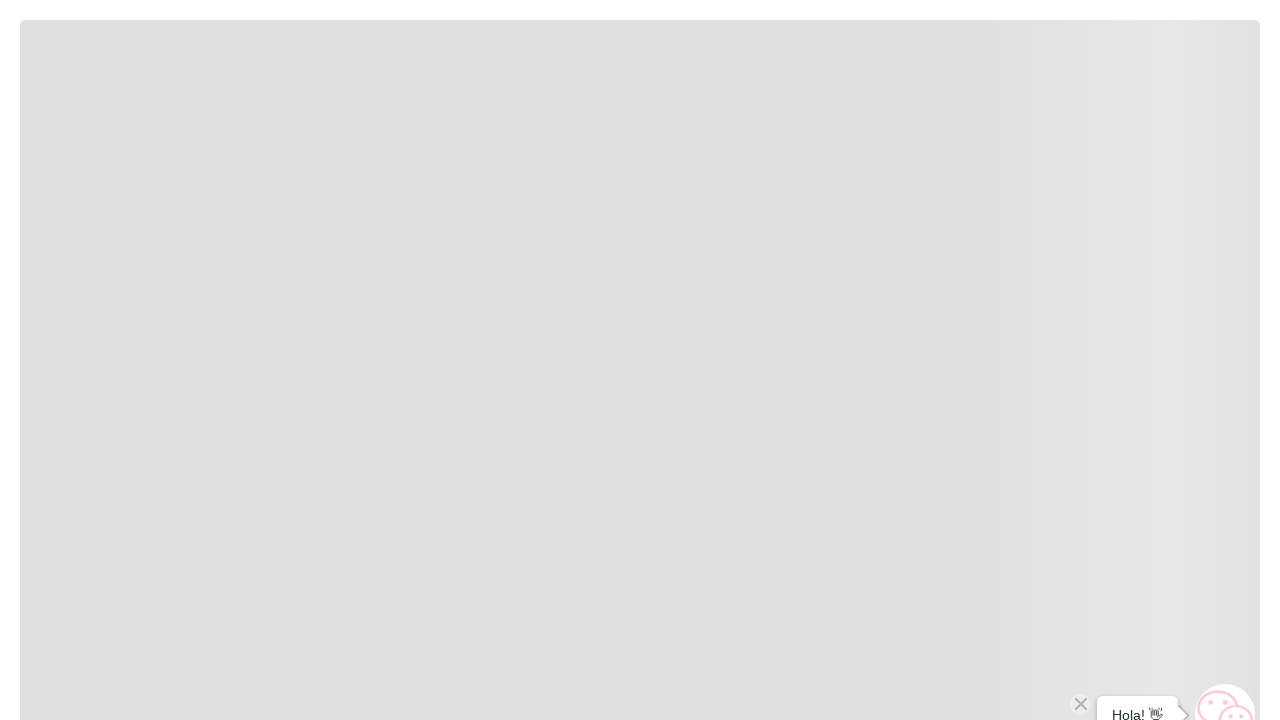

--- FILE ---
content_type: text/html; charset=utf-8
request_url: https://www.google.com/recaptcha/enterprise/anchor?ar=1&k=6LdV7CIpAAAAAPUrHXWlFArQ5hSiNQJk6Ja-vcYM&co=aHR0cHM6Ly93d3cucGFuZG9yYW9maWNpYWwuY29tLmNvOjQ0Mw..&hl=es-419&v=PoyoqOPhxBO7pBk68S4YbpHZ&size=invisible&anchor-ms=20000&execute-ms=30000&cb=pwov759rpr6x
body_size: 49474
content:
<!DOCTYPE HTML><html dir="ltr" lang="es-419"><head><meta http-equiv="Content-Type" content="text/html; charset=UTF-8">
<meta http-equiv="X-UA-Compatible" content="IE=edge">
<title>reCAPTCHA</title>
<style type="text/css">
/* cyrillic-ext */
@font-face {
  font-family: 'Roboto';
  font-style: normal;
  font-weight: 400;
  font-stretch: 100%;
  src: url(//fonts.gstatic.com/s/roboto/v48/KFO7CnqEu92Fr1ME7kSn66aGLdTylUAMa3GUBHMdazTgWw.woff2) format('woff2');
  unicode-range: U+0460-052F, U+1C80-1C8A, U+20B4, U+2DE0-2DFF, U+A640-A69F, U+FE2E-FE2F;
}
/* cyrillic */
@font-face {
  font-family: 'Roboto';
  font-style: normal;
  font-weight: 400;
  font-stretch: 100%;
  src: url(//fonts.gstatic.com/s/roboto/v48/KFO7CnqEu92Fr1ME7kSn66aGLdTylUAMa3iUBHMdazTgWw.woff2) format('woff2');
  unicode-range: U+0301, U+0400-045F, U+0490-0491, U+04B0-04B1, U+2116;
}
/* greek-ext */
@font-face {
  font-family: 'Roboto';
  font-style: normal;
  font-weight: 400;
  font-stretch: 100%;
  src: url(//fonts.gstatic.com/s/roboto/v48/KFO7CnqEu92Fr1ME7kSn66aGLdTylUAMa3CUBHMdazTgWw.woff2) format('woff2');
  unicode-range: U+1F00-1FFF;
}
/* greek */
@font-face {
  font-family: 'Roboto';
  font-style: normal;
  font-weight: 400;
  font-stretch: 100%;
  src: url(//fonts.gstatic.com/s/roboto/v48/KFO7CnqEu92Fr1ME7kSn66aGLdTylUAMa3-UBHMdazTgWw.woff2) format('woff2');
  unicode-range: U+0370-0377, U+037A-037F, U+0384-038A, U+038C, U+038E-03A1, U+03A3-03FF;
}
/* math */
@font-face {
  font-family: 'Roboto';
  font-style: normal;
  font-weight: 400;
  font-stretch: 100%;
  src: url(//fonts.gstatic.com/s/roboto/v48/KFO7CnqEu92Fr1ME7kSn66aGLdTylUAMawCUBHMdazTgWw.woff2) format('woff2');
  unicode-range: U+0302-0303, U+0305, U+0307-0308, U+0310, U+0312, U+0315, U+031A, U+0326-0327, U+032C, U+032F-0330, U+0332-0333, U+0338, U+033A, U+0346, U+034D, U+0391-03A1, U+03A3-03A9, U+03B1-03C9, U+03D1, U+03D5-03D6, U+03F0-03F1, U+03F4-03F5, U+2016-2017, U+2034-2038, U+203C, U+2040, U+2043, U+2047, U+2050, U+2057, U+205F, U+2070-2071, U+2074-208E, U+2090-209C, U+20D0-20DC, U+20E1, U+20E5-20EF, U+2100-2112, U+2114-2115, U+2117-2121, U+2123-214F, U+2190, U+2192, U+2194-21AE, U+21B0-21E5, U+21F1-21F2, U+21F4-2211, U+2213-2214, U+2216-22FF, U+2308-230B, U+2310, U+2319, U+231C-2321, U+2336-237A, U+237C, U+2395, U+239B-23B7, U+23D0, U+23DC-23E1, U+2474-2475, U+25AF, U+25B3, U+25B7, U+25BD, U+25C1, U+25CA, U+25CC, U+25FB, U+266D-266F, U+27C0-27FF, U+2900-2AFF, U+2B0E-2B11, U+2B30-2B4C, U+2BFE, U+3030, U+FF5B, U+FF5D, U+1D400-1D7FF, U+1EE00-1EEFF;
}
/* symbols */
@font-face {
  font-family: 'Roboto';
  font-style: normal;
  font-weight: 400;
  font-stretch: 100%;
  src: url(//fonts.gstatic.com/s/roboto/v48/KFO7CnqEu92Fr1ME7kSn66aGLdTylUAMaxKUBHMdazTgWw.woff2) format('woff2');
  unicode-range: U+0001-000C, U+000E-001F, U+007F-009F, U+20DD-20E0, U+20E2-20E4, U+2150-218F, U+2190, U+2192, U+2194-2199, U+21AF, U+21E6-21F0, U+21F3, U+2218-2219, U+2299, U+22C4-22C6, U+2300-243F, U+2440-244A, U+2460-24FF, U+25A0-27BF, U+2800-28FF, U+2921-2922, U+2981, U+29BF, U+29EB, U+2B00-2BFF, U+4DC0-4DFF, U+FFF9-FFFB, U+10140-1018E, U+10190-1019C, U+101A0, U+101D0-101FD, U+102E0-102FB, U+10E60-10E7E, U+1D2C0-1D2D3, U+1D2E0-1D37F, U+1F000-1F0FF, U+1F100-1F1AD, U+1F1E6-1F1FF, U+1F30D-1F30F, U+1F315, U+1F31C, U+1F31E, U+1F320-1F32C, U+1F336, U+1F378, U+1F37D, U+1F382, U+1F393-1F39F, U+1F3A7-1F3A8, U+1F3AC-1F3AF, U+1F3C2, U+1F3C4-1F3C6, U+1F3CA-1F3CE, U+1F3D4-1F3E0, U+1F3ED, U+1F3F1-1F3F3, U+1F3F5-1F3F7, U+1F408, U+1F415, U+1F41F, U+1F426, U+1F43F, U+1F441-1F442, U+1F444, U+1F446-1F449, U+1F44C-1F44E, U+1F453, U+1F46A, U+1F47D, U+1F4A3, U+1F4B0, U+1F4B3, U+1F4B9, U+1F4BB, U+1F4BF, U+1F4C8-1F4CB, U+1F4D6, U+1F4DA, U+1F4DF, U+1F4E3-1F4E6, U+1F4EA-1F4ED, U+1F4F7, U+1F4F9-1F4FB, U+1F4FD-1F4FE, U+1F503, U+1F507-1F50B, U+1F50D, U+1F512-1F513, U+1F53E-1F54A, U+1F54F-1F5FA, U+1F610, U+1F650-1F67F, U+1F687, U+1F68D, U+1F691, U+1F694, U+1F698, U+1F6AD, U+1F6B2, U+1F6B9-1F6BA, U+1F6BC, U+1F6C6-1F6CF, U+1F6D3-1F6D7, U+1F6E0-1F6EA, U+1F6F0-1F6F3, U+1F6F7-1F6FC, U+1F700-1F7FF, U+1F800-1F80B, U+1F810-1F847, U+1F850-1F859, U+1F860-1F887, U+1F890-1F8AD, U+1F8B0-1F8BB, U+1F8C0-1F8C1, U+1F900-1F90B, U+1F93B, U+1F946, U+1F984, U+1F996, U+1F9E9, U+1FA00-1FA6F, U+1FA70-1FA7C, U+1FA80-1FA89, U+1FA8F-1FAC6, U+1FACE-1FADC, U+1FADF-1FAE9, U+1FAF0-1FAF8, U+1FB00-1FBFF;
}
/* vietnamese */
@font-face {
  font-family: 'Roboto';
  font-style: normal;
  font-weight: 400;
  font-stretch: 100%;
  src: url(//fonts.gstatic.com/s/roboto/v48/KFO7CnqEu92Fr1ME7kSn66aGLdTylUAMa3OUBHMdazTgWw.woff2) format('woff2');
  unicode-range: U+0102-0103, U+0110-0111, U+0128-0129, U+0168-0169, U+01A0-01A1, U+01AF-01B0, U+0300-0301, U+0303-0304, U+0308-0309, U+0323, U+0329, U+1EA0-1EF9, U+20AB;
}
/* latin-ext */
@font-face {
  font-family: 'Roboto';
  font-style: normal;
  font-weight: 400;
  font-stretch: 100%;
  src: url(//fonts.gstatic.com/s/roboto/v48/KFO7CnqEu92Fr1ME7kSn66aGLdTylUAMa3KUBHMdazTgWw.woff2) format('woff2');
  unicode-range: U+0100-02BA, U+02BD-02C5, U+02C7-02CC, U+02CE-02D7, U+02DD-02FF, U+0304, U+0308, U+0329, U+1D00-1DBF, U+1E00-1E9F, U+1EF2-1EFF, U+2020, U+20A0-20AB, U+20AD-20C0, U+2113, U+2C60-2C7F, U+A720-A7FF;
}
/* latin */
@font-face {
  font-family: 'Roboto';
  font-style: normal;
  font-weight: 400;
  font-stretch: 100%;
  src: url(//fonts.gstatic.com/s/roboto/v48/KFO7CnqEu92Fr1ME7kSn66aGLdTylUAMa3yUBHMdazQ.woff2) format('woff2');
  unicode-range: U+0000-00FF, U+0131, U+0152-0153, U+02BB-02BC, U+02C6, U+02DA, U+02DC, U+0304, U+0308, U+0329, U+2000-206F, U+20AC, U+2122, U+2191, U+2193, U+2212, U+2215, U+FEFF, U+FFFD;
}
/* cyrillic-ext */
@font-face {
  font-family: 'Roboto';
  font-style: normal;
  font-weight: 500;
  font-stretch: 100%;
  src: url(//fonts.gstatic.com/s/roboto/v48/KFO7CnqEu92Fr1ME7kSn66aGLdTylUAMa3GUBHMdazTgWw.woff2) format('woff2');
  unicode-range: U+0460-052F, U+1C80-1C8A, U+20B4, U+2DE0-2DFF, U+A640-A69F, U+FE2E-FE2F;
}
/* cyrillic */
@font-face {
  font-family: 'Roboto';
  font-style: normal;
  font-weight: 500;
  font-stretch: 100%;
  src: url(//fonts.gstatic.com/s/roboto/v48/KFO7CnqEu92Fr1ME7kSn66aGLdTylUAMa3iUBHMdazTgWw.woff2) format('woff2');
  unicode-range: U+0301, U+0400-045F, U+0490-0491, U+04B0-04B1, U+2116;
}
/* greek-ext */
@font-face {
  font-family: 'Roboto';
  font-style: normal;
  font-weight: 500;
  font-stretch: 100%;
  src: url(//fonts.gstatic.com/s/roboto/v48/KFO7CnqEu92Fr1ME7kSn66aGLdTylUAMa3CUBHMdazTgWw.woff2) format('woff2');
  unicode-range: U+1F00-1FFF;
}
/* greek */
@font-face {
  font-family: 'Roboto';
  font-style: normal;
  font-weight: 500;
  font-stretch: 100%;
  src: url(//fonts.gstatic.com/s/roboto/v48/KFO7CnqEu92Fr1ME7kSn66aGLdTylUAMa3-UBHMdazTgWw.woff2) format('woff2');
  unicode-range: U+0370-0377, U+037A-037F, U+0384-038A, U+038C, U+038E-03A1, U+03A3-03FF;
}
/* math */
@font-face {
  font-family: 'Roboto';
  font-style: normal;
  font-weight: 500;
  font-stretch: 100%;
  src: url(//fonts.gstatic.com/s/roboto/v48/KFO7CnqEu92Fr1ME7kSn66aGLdTylUAMawCUBHMdazTgWw.woff2) format('woff2');
  unicode-range: U+0302-0303, U+0305, U+0307-0308, U+0310, U+0312, U+0315, U+031A, U+0326-0327, U+032C, U+032F-0330, U+0332-0333, U+0338, U+033A, U+0346, U+034D, U+0391-03A1, U+03A3-03A9, U+03B1-03C9, U+03D1, U+03D5-03D6, U+03F0-03F1, U+03F4-03F5, U+2016-2017, U+2034-2038, U+203C, U+2040, U+2043, U+2047, U+2050, U+2057, U+205F, U+2070-2071, U+2074-208E, U+2090-209C, U+20D0-20DC, U+20E1, U+20E5-20EF, U+2100-2112, U+2114-2115, U+2117-2121, U+2123-214F, U+2190, U+2192, U+2194-21AE, U+21B0-21E5, U+21F1-21F2, U+21F4-2211, U+2213-2214, U+2216-22FF, U+2308-230B, U+2310, U+2319, U+231C-2321, U+2336-237A, U+237C, U+2395, U+239B-23B7, U+23D0, U+23DC-23E1, U+2474-2475, U+25AF, U+25B3, U+25B7, U+25BD, U+25C1, U+25CA, U+25CC, U+25FB, U+266D-266F, U+27C0-27FF, U+2900-2AFF, U+2B0E-2B11, U+2B30-2B4C, U+2BFE, U+3030, U+FF5B, U+FF5D, U+1D400-1D7FF, U+1EE00-1EEFF;
}
/* symbols */
@font-face {
  font-family: 'Roboto';
  font-style: normal;
  font-weight: 500;
  font-stretch: 100%;
  src: url(//fonts.gstatic.com/s/roboto/v48/KFO7CnqEu92Fr1ME7kSn66aGLdTylUAMaxKUBHMdazTgWw.woff2) format('woff2');
  unicode-range: U+0001-000C, U+000E-001F, U+007F-009F, U+20DD-20E0, U+20E2-20E4, U+2150-218F, U+2190, U+2192, U+2194-2199, U+21AF, U+21E6-21F0, U+21F3, U+2218-2219, U+2299, U+22C4-22C6, U+2300-243F, U+2440-244A, U+2460-24FF, U+25A0-27BF, U+2800-28FF, U+2921-2922, U+2981, U+29BF, U+29EB, U+2B00-2BFF, U+4DC0-4DFF, U+FFF9-FFFB, U+10140-1018E, U+10190-1019C, U+101A0, U+101D0-101FD, U+102E0-102FB, U+10E60-10E7E, U+1D2C0-1D2D3, U+1D2E0-1D37F, U+1F000-1F0FF, U+1F100-1F1AD, U+1F1E6-1F1FF, U+1F30D-1F30F, U+1F315, U+1F31C, U+1F31E, U+1F320-1F32C, U+1F336, U+1F378, U+1F37D, U+1F382, U+1F393-1F39F, U+1F3A7-1F3A8, U+1F3AC-1F3AF, U+1F3C2, U+1F3C4-1F3C6, U+1F3CA-1F3CE, U+1F3D4-1F3E0, U+1F3ED, U+1F3F1-1F3F3, U+1F3F5-1F3F7, U+1F408, U+1F415, U+1F41F, U+1F426, U+1F43F, U+1F441-1F442, U+1F444, U+1F446-1F449, U+1F44C-1F44E, U+1F453, U+1F46A, U+1F47D, U+1F4A3, U+1F4B0, U+1F4B3, U+1F4B9, U+1F4BB, U+1F4BF, U+1F4C8-1F4CB, U+1F4D6, U+1F4DA, U+1F4DF, U+1F4E3-1F4E6, U+1F4EA-1F4ED, U+1F4F7, U+1F4F9-1F4FB, U+1F4FD-1F4FE, U+1F503, U+1F507-1F50B, U+1F50D, U+1F512-1F513, U+1F53E-1F54A, U+1F54F-1F5FA, U+1F610, U+1F650-1F67F, U+1F687, U+1F68D, U+1F691, U+1F694, U+1F698, U+1F6AD, U+1F6B2, U+1F6B9-1F6BA, U+1F6BC, U+1F6C6-1F6CF, U+1F6D3-1F6D7, U+1F6E0-1F6EA, U+1F6F0-1F6F3, U+1F6F7-1F6FC, U+1F700-1F7FF, U+1F800-1F80B, U+1F810-1F847, U+1F850-1F859, U+1F860-1F887, U+1F890-1F8AD, U+1F8B0-1F8BB, U+1F8C0-1F8C1, U+1F900-1F90B, U+1F93B, U+1F946, U+1F984, U+1F996, U+1F9E9, U+1FA00-1FA6F, U+1FA70-1FA7C, U+1FA80-1FA89, U+1FA8F-1FAC6, U+1FACE-1FADC, U+1FADF-1FAE9, U+1FAF0-1FAF8, U+1FB00-1FBFF;
}
/* vietnamese */
@font-face {
  font-family: 'Roboto';
  font-style: normal;
  font-weight: 500;
  font-stretch: 100%;
  src: url(//fonts.gstatic.com/s/roboto/v48/KFO7CnqEu92Fr1ME7kSn66aGLdTylUAMa3OUBHMdazTgWw.woff2) format('woff2');
  unicode-range: U+0102-0103, U+0110-0111, U+0128-0129, U+0168-0169, U+01A0-01A1, U+01AF-01B0, U+0300-0301, U+0303-0304, U+0308-0309, U+0323, U+0329, U+1EA0-1EF9, U+20AB;
}
/* latin-ext */
@font-face {
  font-family: 'Roboto';
  font-style: normal;
  font-weight: 500;
  font-stretch: 100%;
  src: url(//fonts.gstatic.com/s/roboto/v48/KFO7CnqEu92Fr1ME7kSn66aGLdTylUAMa3KUBHMdazTgWw.woff2) format('woff2');
  unicode-range: U+0100-02BA, U+02BD-02C5, U+02C7-02CC, U+02CE-02D7, U+02DD-02FF, U+0304, U+0308, U+0329, U+1D00-1DBF, U+1E00-1E9F, U+1EF2-1EFF, U+2020, U+20A0-20AB, U+20AD-20C0, U+2113, U+2C60-2C7F, U+A720-A7FF;
}
/* latin */
@font-face {
  font-family: 'Roboto';
  font-style: normal;
  font-weight: 500;
  font-stretch: 100%;
  src: url(//fonts.gstatic.com/s/roboto/v48/KFO7CnqEu92Fr1ME7kSn66aGLdTylUAMa3yUBHMdazQ.woff2) format('woff2');
  unicode-range: U+0000-00FF, U+0131, U+0152-0153, U+02BB-02BC, U+02C6, U+02DA, U+02DC, U+0304, U+0308, U+0329, U+2000-206F, U+20AC, U+2122, U+2191, U+2193, U+2212, U+2215, U+FEFF, U+FFFD;
}
/* cyrillic-ext */
@font-face {
  font-family: 'Roboto';
  font-style: normal;
  font-weight: 900;
  font-stretch: 100%;
  src: url(//fonts.gstatic.com/s/roboto/v48/KFO7CnqEu92Fr1ME7kSn66aGLdTylUAMa3GUBHMdazTgWw.woff2) format('woff2');
  unicode-range: U+0460-052F, U+1C80-1C8A, U+20B4, U+2DE0-2DFF, U+A640-A69F, U+FE2E-FE2F;
}
/* cyrillic */
@font-face {
  font-family: 'Roboto';
  font-style: normal;
  font-weight: 900;
  font-stretch: 100%;
  src: url(//fonts.gstatic.com/s/roboto/v48/KFO7CnqEu92Fr1ME7kSn66aGLdTylUAMa3iUBHMdazTgWw.woff2) format('woff2');
  unicode-range: U+0301, U+0400-045F, U+0490-0491, U+04B0-04B1, U+2116;
}
/* greek-ext */
@font-face {
  font-family: 'Roboto';
  font-style: normal;
  font-weight: 900;
  font-stretch: 100%;
  src: url(//fonts.gstatic.com/s/roboto/v48/KFO7CnqEu92Fr1ME7kSn66aGLdTylUAMa3CUBHMdazTgWw.woff2) format('woff2');
  unicode-range: U+1F00-1FFF;
}
/* greek */
@font-face {
  font-family: 'Roboto';
  font-style: normal;
  font-weight: 900;
  font-stretch: 100%;
  src: url(//fonts.gstatic.com/s/roboto/v48/KFO7CnqEu92Fr1ME7kSn66aGLdTylUAMa3-UBHMdazTgWw.woff2) format('woff2');
  unicode-range: U+0370-0377, U+037A-037F, U+0384-038A, U+038C, U+038E-03A1, U+03A3-03FF;
}
/* math */
@font-face {
  font-family: 'Roboto';
  font-style: normal;
  font-weight: 900;
  font-stretch: 100%;
  src: url(//fonts.gstatic.com/s/roboto/v48/KFO7CnqEu92Fr1ME7kSn66aGLdTylUAMawCUBHMdazTgWw.woff2) format('woff2');
  unicode-range: U+0302-0303, U+0305, U+0307-0308, U+0310, U+0312, U+0315, U+031A, U+0326-0327, U+032C, U+032F-0330, U+0332-0333, U+0338, U+033A, U+0346, U+034D, U+0391-03A1, U+03A3-03A9, U+03B1-03C9, U+03D1, U+03D5-03D6, U+03F0-03F1, U+03F4-03F5, U+2016-2017, U+2034-2038, U+203C, U+2040, U+2043, U+2047, U+2050, U+2057, U+205F, U+2070-2071, U+2074-208E, U+2090-209C, U+20D0-20DC, U+20E1, U+20E5-20EF, U+2100-2112, U+2114-2115, U+2117-2121, U+2123-214F, U+2190, U+2192, U+2194-21AE, U+21B0-21E5, U+21F1-21F2, U+21F4-2211, U+2213-2214, U+2216-22FF, U+2308-230B, U+2310, U+2319, U+231C-2321, U+2336-237A, U+237C, U+2395, U+239B-23B7, U+23D0, U+23DC-23E1, U+2474-2475, U+25AF, U+25B3, U+25B7, U+25BD, U+25C1, U+25CA, U+25CC, U+25FB, U+266D-266F, U+27C0-27FF, U+2900-2AFF, U+2B0E-2B11, U+2B30-2B4C, U+2BFE, U+3030, U+FF5B, U+FF5D, U+1D400-1D7FF, U+1EE00-1EEFF;
}
/* symbols */
@font-face {
  font-family: 'Roboto';
  font-style: normal;
  font-weight: 900;
  font-stretch: 100%;
  src: url(//fonts.gstatic.com/s/roboto/v48/KFO7CnqEu92Fr1ME7kSn66aGLdTylUAMaxKUBHMdazTgWw.woff2) format('woff2');
  unicode-range: U+0001-000C, U+000E-001F, U+007F-009F, U+20DD-20E0, U+20E2-20E4, U+2150-218F, U+2190, U+2192, U+2194-2199, U+21AF, U+21E6-21F0, U+21F3, U+2218-2219, U+2299, U+22C4-22C6, U+2300-243F, U+2440-244A, U+2460-24FF, U+25A0-27BF, U+2800-28FF, U+2921-2922, U+2981, U+29BF, U+29EB, U+2B00-2BFF, U+4DC0-4DFF, U+FFF9-FFFB, U+10140-1018E, U+10190-1019C, U+101A0, U+101D0-101FD, U+102E0-102FB, U+10E60-10E7E, U+1D2C0-1D2D3, U+1D2E0-1D37F, U+1F000-1F0FF, U+1F100-1F1AD, U+1F1E6-1F1FF, U+1F30D-1F30F, U+1F315, U+1F31C, U+1F31E, U+1F320-1F32C, U+1F336, U+1F378, U+1F37D, U+1F382, U+1F393-1F39F, U+1F3A7-1F3A8, U+1F3AC-1F3AF, U+1F3C2, U+1F3C4-1F3C6, U+1F3CA-1F3CE, U+1F3D4-1F3E0, U+1F3ED, U+1F3F1-1F3F3, U+1F3F5-1F3F7, U+1F408, U+1F415, U+1F41F, U+1F426, U+1F43F, U+1F441-1F442, U+1F444, U+1F446-1F449, U+1F44C-1F44E, U+1F453, U+1F46A, U+1F47D, U+1F4A3, U+1F4B0, U+1F4B3, U+1F4B9, U+1F4BB, U+1F4BF, U+1F4C8-1F4CB, U+1F4D6, U+1F4DA, U+1F4DF, U+1F4E3-1F4E6, U+1F4EA-1F4ED, U+1F4F7, U+1F4F9-1F4FB, U+1F4FD-1F4FE, U+1F503, U+1F507-1F50B, U+1F50D, U+1F512-1F513, U+1F53E-1F54A, U+1F54F-1F5FA, U+1F610, U+1F650-1F67F, U+1F687, U+1F68D, U+1F691, U+1F694, U+1F698, U+1F6AD, U+1F6B2, U+1F6B9-1F6BA, U+1F6BC, U+1F6C6-1F6CF, U+1F6D3-1F6D7, U+1F6E0-1F6EA, U+1F6F0-1F6F3, U+1F6F7-1F6FC, U+1F700-1F7FF, U+1F800-1F80B, U+1F810-1F847, U+1F850-1F859, U+1F860-1F887, U+1F890-1F8AD, U+1F8B0-1F8BB, U+1F8C0-1F8C1, U+1F900-1F90B, U+1F93B, U+1F946, U+1F984, U+1F996, U+1F9E9, U+1FA00-1FA6F, U+1FA70-1FA7C, U+1FA80-1FA89, U+1FA8F-1FAC6, U+1FACE-1FADC, U+1FADF-1FAE9, U+1FAF0-1FAF8, U+1FB00-1FBFF;
}
/* vietnamese */
@font-face {
  font-family: 'Roboto';
  font-style: normal;
  font-weight: 900;
  font-stretch: 100%;
  src: url(//fonts.gstatic.com/s/roboto/v48/KFO7CnqEu92Fr1ME7kSn66aGLdTylUAMa3OUBHMdazTgWw.woff2) format('woff2');
  unicode-range: U+0102-0103, U+0110-0111, U+0128-0129, U+0168-0169, U+01A0-01A1, U+01AF-01B0, U+0300-0301, U+0303-0304, U+0308-0309, U+0323, U+0329, U+1EA0-1EF9, U+20AB;
}
/* latin-ext */
@font-face {
  font-family: 'Roboto';
  font-style: normal;
  font-weight: 900;
  font-stretch: 100%;
  src: url(//fonts.gstatic.com/s/roboto/v48/KFO7CnqEu92Fr1ME7kSn66aGLdTylUAMa3KUBHMdazTgWw.woff2) format('woff2');
  unicode-range: U+0100-02BA, U+02BD-02C5, U+02C7-02CC, U+02CE-02D7, U+02DD-02FF, U+0304, U+0308, U+0329, U+1D00-1DBF, U+1E00-1E9F, U+1EF2-1EFF, U+2020, U+20A0-20AB, U+20AD-20C0, U+2113, U+2C60-2C7F, U+A720-A7FF;
}
/* latin */
@font-face {
  font-family: 'Roboto';
  font-style: normal;
  font-weight: 900;
  font-stretch: 100%;
  src: url(//fonts.gstatic.com/s/roboto/v48/KFO7CnqEu92Fr1ME7kSn66aGLdTylUAMa3yUBHMdazQ.woff2) format('woff2');
  unicode-range: U+0000-00FF, U+0131, U+0152-0153, U+02BB-02BC, U+02C6, U+02DA, U+02DC, U+0304, U+0308, U+0329, U+2000-206F, U+20AC, U+2122, U+2191, U+2193, U+2212, U+2215, U+FEFF, U+FFFD;
}

</style>
<link rel="stylesheet" type="text/css" href="https://www.gstatic.com/recaptcha/releases/PoyoqOPhxBO7pBk68S4YbpHZ/styles__ltr.css">
<script nonce="2r2wpFc1FQzs4IHVUGNq3w" type="text/javascript">window['__recaptcha_api'] = 'https://www.google.com/recaptcha/enterprise/';</script>
<script type="text/javascript" src="https://www.gstatic.com/recaptcha/releases/PoyoqOPhxBO7pBk68S4YbpHZ/recaptcha__es_419.js" nonce="2r2wpFc1FQzs4IHVUGNq3w">
      
    </script></head>
<body><div id="rc-anchor-alert" class="rc-anchor-alert"></div>
<input type="hidden" id="recaptcha-token" value="[base64]">
<script type="text/javascript" nonce="2r2wpFc1FQzs4IHVUGNq3w">
      recaptcha.anchor.Main.init("[\x22ainput\x22,[\x22bgdata\x22,\x22\x22,\[base64]/[base64]/[base64]/[base64]/[base64]/UltsKytdPUU6KEU8MjA0OD9SW2wrK109RT4+NnwxOTI6KChFJjY0NTEyKT09NTUyOTYmJk0rMTxjLmxlbmd0aCYmKGMuY2hhckNvZGVBdChNKzEpJjY0NTEyKT09NTYzMjA/[base64]/[base64]/[base64]/[base64]/[base64]/[base64]/[base64]\x22,\[base64]\\u003d\\u003d\x22,\x22X8KCNcKPwrofw4V7wqrCnsODw7FIwrjDv8Kbwp49wobDo3bCki8OwqYkwpFXw4nDtjRUT8K/w6nDusOVaEgDc8K3w6t3w67Cl2U0wrbDssOwwrbCl8KPwp7Cq8KJPMK7wqx1wog9wq15w5nCvjg2w6bCvQrDi3TDoBtmQcOCwp1+w54TAcOJwpzDpsKVaTPCvC8fWxzCvMOnGsKnwpbDtzbCl3EvQcK/w7tpw4pKOBU5w4zDiMKjW8OAXMKSwpJpwrnDq1vDksKuAgzDpwzCoMO+w6VhDjrDg0NPwo4Rw6U7JFzDosOkw7J/IlHCjsK/QAjDjFwYwoTCgCLCp3bDtAsowobDqQvDrDtXEGhIw7bCjC/ClcKTaQNgUsOVDWjCncO/w6XDjhzCncKmYFNPw6J5wplLXSLCpDHDncOHw5Q7w6bCsTvDgAhdwq3DgwlILngwwqcVworDoMOVw7k2w5d9S8OMekQyPQJ9eGnCu8Kcw5APwoIBw6TDhsOnDMKQb8KePmXCu2HDksOPfw0dKXxew51EBW7Dm8KMQ8K/[base64]/Ck2DDhMOXwqFaBcKvH2bCtCfDo8OBw5jDmsK7dyfCh8K/FT3CrkwZRMOAwqfDs8KRw5ouA1dbVl3CtsKMw58SQsOzIEPDtsKrSELCscO5w4Z2VsKJFsK8Y8KOAMKrwrRPwoTCkB4LwoNRw6vDkS9+wrzCvl03wrrDonRqFsOfwolqw6HDnmvCjF8fworCmcO/[base64]/wr/[base64]/[base64]/w4DCqGVbOmhtYALDvgkTIsOSemPCi8OLacOrwrhfPcK9wrrCvsODw4nCt0zCgk4EFxQvASgMw6fDpxVrcyLCt29+wqzCvMOUw5BGK8OqwqzDsmMBOcK2GyPCjXzCrXYFwq/CrMKWLThsw6/[base64]/DscKUw7HCv2HDpxg/w7TCu1gLa2MJwrtaOMKpBcK1w4bCp2DCp3LCmsOOXcKeTFlyRjlVw5LDjcKhwrHCu08aGAzCjjU3UMO6dR1GXhjDjh/DliALwq4xwoYyQMKRw6Fyw4cowq54esOhfGwVMlfCvHTCggwuRQIhWBDDg8KLw5ATw6DDg8OUw5lew7XCsMKxFD1jwr7ClATCrjZKUsOTYcKvw4LDmcKIw6jCrMKgWxbClsKgaVXDg2ZvVGl2w7YrwoojwrbCuMKlwrPCpsK2wogCHg/[base64]/[base64]/DghJTwqAtwqbDgsOPX8KwFMODw7RZw5vCoMKfYcKAb8KCZsKPD24PwrfCisKEISXCvlrDo8KHQHMCcWgRAw/CmcOmOMOZw59tE8K8w4hwGX7CpzDCrHHCoVvCuMO2FjnDmsOGEcKtw4oIZcKSDD3CtsK2NgF9dMK5ITJMw6F0fsK0ZDbDiMOSwoTCgQFFUsKfUTcuwqZRw5vDjsOALMKIQsOQw7sewqTCk8Kdw4fDhiIAK8OOw7ldwpHDtHcSw6/DrT/[base64]/CnTo5w6QmwpNuBmhIwpbCqcKuP8OKXHjDoG8Uw5jDncKew4XCv1hWwrfCisKzcsKTLw1/e0TDqmERS8KWwo/Dh0saKE5YcSPDjhfDvgIJwrQHLlvCpxjDlGZdJsOIw77CgknDuMO9Qmhqw6djOU9yw6fDmcOGw4UtwpElw61awobDnTgSe37CsxYRNMKrRMKfwq/[base64]/[base64]/DkcO7QMKIwqbDmMKRw5YkIcKdKcK8w51kwrYsw5RcwqUjwoXDoMOUwoLDsWtHGsKBIcKPwp5HwoDCusOjw7cHRn5swqbDglZTEAXCmEcXEMKGwrogwpHCnx9Dwq/DunXDpsO3wozDhsONw5LDo8KFwoJHH8KHPXnDtcOuA8OuJsKbw7gnwpPDrTQjw7XDlFNywpzDujdUVjbDunHCqsKRwprDo8OTw5tgTzwOw5LCosK/f8K0w5NZwp/CnsOCw6DDr8KLHcO4w7zCtmA5wpMgeRA1w4YTBsKJUyMKw586wprCrUMRw6vCn8KsOyI5CRnDp3LCtcO2w5bCksKOwrtKA3hHwoDDpi3CvMKJRDoiwoPCnMOqw64eMEFHw4nDr2PCqcKQwrgERsK/YsKBwqXDg3TDvsOvwp1HwpsRD8O3w6A8FMKQwp/Cn8OlwpfDsG7Dn8KZwohowrdKwo1Bd8OBw4xaw6vCliRUKWzDnMOmw7QMYmofw7rDqizCisO8w5EywqLCti7DmgA/eGnDpXXDokhzMlzDsHPCnsOOw4LCuMOWw6hVH8K5QMOPw7rCjnvCmW/CrCvDrCHDh0LCs8Oiw51jwrpjw7ZrVinCisObw4PDucK/w4fCpX3DmsOAw7JMIjAzwpY4w7YeRxzChMO9w7cww7FdMg7CtsO7YcK8YHkmwq9dPEzCmMKgwqTDocOYGnLCpR7CqsOcfsKYPcKNw6fCg8KdL2lgwpXCqMKdI8KNPBLCvHzCr8OMwr8/JUvCnQzCvMORwp/Dl3cMccO1w68pw4sJwpUpShtlIj0FwoXDr0QTI8K9w7NLwo07w6vCi8KAw6jDt2o1wpgjwqIRV1Rrwp9UwpIIwoHDsUozw6vCtsK5w5lEfsKWA8OGwpJJw4fCojHCtcOlw5LDocO+wqwPbcK5w71cU8KHwrDChcKCw4cfUsKdw7BUwrvClnDCrMKfwpQSAMK2JSV/wqPCusO9J8KpRgRgUsOQwo92c8KtJ8KAwq0ldB4aRMKmOcKtwr8gM8KzWcK0w5J8w5TCgzbDrsKcwo/[base64]/EsKvwoLCtQzDrhBLRT/CpisKanl+wpnDgMOFK8K0wqszw7zCn1/CjMO+GGLCm8OGwpXDmGg3w5Nlwo/CgXbDkMOjwocrwo99ACPDtAnClsOEw7J6w7fDhMK3worCisOYKh58w4XDtRB8eXHCj8OtTsOzNMKuw6R0aMKBecKYwqkUagxVHlx1w5/DgG7CvUMCC8KgckTDo8KzCWTChcKTMcOIw613EUHChyRLdz3DpzRrwpJowp7DomYKw5QxDMKKfXEZNMOPw6gvwrxRWghXN8Oxw5ItVcKKYcKnV8OdSg/CusOrw4xQw5LDkMKFw7fDosOfSgDDpMK5N8OlMcKAHiLDmQ7DqcKmw7vClsOzwoFEwpnDpcORw4nCtMO7GFppD8KTwq9zw5HCp1JcfkHDnREQVMOMw63DmsO0w5Q/d8KOGMO7NsKowrrDv1tIBcO2wpLDgkrDp8ODBAw2wqLDhzgEMcOIJWTCn8Kzw587wqZHwrnDuxxRw4TCosOzw7bDkll0wp/DosO0Kkofwo/CksKucMKjw5NPeRIkw6wsw6LCiFBfwonDmTZfe2HDvQfCvA3DucKnPsOhwpcOf3vCozHDslvCvjPDgUowwpdLwrtQw6bCjS7CiTrCt8OhPkLCgm/[base64]/[base64]/CrsKtw55lO3UkFsOPGHPCq8K4wozDoWB1W8OQQBrDsFhpw4bCkMK6QR/DlXB0w6rCsA7ClDBXCRLCgzkFRBovKcOXw6DDuB/[base64]/DmVzDh0VCNsKnwoRrGsOMEgXCmzhqwrnDqcOMwrbDlMOxwqjDlgHClQfDhMO3wponwrnCpcO1V3xBbsKdw7PDs1DDkDTCugPCt8K7FRIdEnkwHxFmw7cewplKwqfCnsKTwoZqw5LDnmPCi33CrzE3BMK/SB5KNsK4E8K0wr7DncKYamthw7rDqcOJwoFFw6rDssO6QX3DtcK8Zh7DpEUBwr4XasKMegxgw5YjwrEqwpjDthfCpxFywqbDg8Kww4ludsOgworDgsOHwobCpEDDqXcKW0rDv8K7bS1tw6ZQwqtMwq7DgidtZcKMF0ZCf03CiMOWwrbCrWcTwrMKdxt/[base64]/DusOcfh3DngvDgsKyw68yZAlEwp8Gwqosw6zCq2DCrCklB8KDf3tyw7bCsmrCpMK0IMKvEsKqEcKgw5DDlMKbw75/[base64]/[base64]/Ck8OQM0vDssOcwqsiwoEsw6hcwpPCrcKjYsO9w6zDukLDmELCvMK2O8KAPWgWw63CpMKGwobClAxvw6nCvMK8w602CcOkNsO1O8O/dC51DcOrw6HCi3MAb8OBc1ccUDjCo0bDssK1OFZrw6/DgGdmw7hIBjLDmwxuwo/[base64]/DhWpfO0bDhsKLNMKiwrTCq8K8wq0Gw4HCicKjMG3DhcKQVB7Ck8KbUnLCpAfCj8KFd3LComTDmsKow6MmJMOTRcOeDcKwWkfDp8OQesOIIsOHf8K1wojDjcO+eBZ6w4vCisOmV0jCs8OkOsKlJ8KrwptlwoN4R8KPw4PCtsK0bsOsLTbCnkHDpMOQwrUNwphDw5Zywp/CpVDDtzbCkDnCtxXDo8OSSMOfwqzCq8OtwqvDicORw6vCj3EqLcOuSHDDtQgkw5jCsEFcw7p/H27Ckj3Cp1nDu8OoUMOEVsOkXcOxagN9C0ApwrhXQMKZw4PChkU3w7Mkw7bDhcKeSsKkw4cTw5PDlgjChB4/[base64]/Ck8OpCsOvEUoxGmrCkcOvZ8ObGMKawp8pdsOrwqVBI8K7w54QEwcoEG1ZKTkkFcO3I0/CoBzCtAUKw7l6wp7Cl8OqIEwvw7hlZcKzwr/CksKbw7fClcO+w7TDkMOuIcOzwqNowpLCq0jCmsKgbcOOfMO/eyjDomFkw5MpcsOmwo/DqFBywqEEYMOuAVzDl8Omw5lAwo3CuEY8w4jCglNww6zDpx8xwqc+wrp7Ym/DkcOHBsOPwpM2wpPCrMKzw5nCv2rDjcK+ScKAw6jDk8KuWMO/wovCjEPDg8OFFFjCv1s+ecKgwpDCo8KwdDB0w6RfwrIQM1IaaMOhwrPDmcKHwr3CklTDlcOaw5VVFTjCvcK8b8KtwpvCqAwTwqPClcOewrQrIsOHwqZWNsKrYiXDo8OEcwDChWDCsy7DtADDqMOEw5U1wpjDhXI3OxJew7LDgm/[base64]/w4DCpE3DumTCusKnw4fClnzDrMOywoPDssOhw5s3wrLDoiNzDFUMwocVcsKOasOkKsOVwpImSDfCoyDDhVLCt8OWMUHDicOjwr/CuiIWwr7CnMOrGxjCnXlKHMOQZhjCgGUWGF98KsOkOEIVRg/Do1bDqW/DkcK2w7nCs8OWTMOOc1vDjMKteGZyGsKVw7h9Gj3DlVpFAMKew4DChsOvIcO+w53CtTjCqsK3w75NwqTCvjHCl8O5w5NEwroqwpnDo8KdMcKAw5ZTworDjlzDiCVlw5bDvwHCtDTDuMO1U8OydMOIW2sgwoJcwowjwpTDri9HQCAcwpxYAsKMJkAkwq/CsG4ZPBbCs8Oya8Ovwr5pw43CrcOjXsOmw4jDqcK0YhTDl8KVQsOtw7jDsWsQwqNpwo3CqsKVO2QNwp7CvgsGw5fCmlbCmzN6U1TCoMORw5LCvQ0Ow6bDpsK6d3Rdw6jCticBwpzDp10rw77Cm8KXMcKRw5BVw6cCd8OOFB/[base64]/CqUjCjjvDlsKMXDjDmwVBAW/CgcOAYSJ8fAHDgcKAcw9/FMKgw6B0RcOdwrDCjUvDjk9Gw6hcBEZ7w44CWn/[base64]/DtcO9wrklw7RPw6LCuTPCmxxKcBY7wpkhw4nCkk5xQGdtT2VEw7YuUVAOPMOFwobDnn3CrjpWS8OAw50nw59VwqvCucOzwqszd0rDhMKxVE/Ck2tWwp1PwqDCncK/XMKww7JEwq/Cr0QSHsO9w4PDhWLDoRnDvMK+wopDw6dUBQxKwrPDscOnw43CuBspw6fCvsKaw7RMXkQywpLDgBvCoThfw6vDiSHDtjpEw6rDpgPCkD08w4vCp23DlsOxLcOWYcK4wqjCsRrCusOMBMOlV35/w6jDtjPCmMKUwrHChcKha8Oyw5LDkV1+SsKVw4/Do8OcYMOHwqTDsMOdG8Kmw6pyw6B2MQVGYMKMK8O1wqUowocUwrs9Eklre2TDvjPCpsKOwooVwrRQwr7DqW96FHXCi0UOPMOLHHRkQ8O2YcKEwqHCgsK1w5nDh0kuS8KOwojDt8OWOhDCiWdRwovCvcO4QcOVPk4/[base64]/SSjCicKAVcOiwphXY8Odw6XCgcOsdGDClMKZwrF6w5DChsOYYSgrJ8K+wqbCoMKTwpI6JXVqDXNDwrTCs8KJwoTCoMKAEMOSG8OYwqLDq8OQekx9wplLw7YzUXxzw53CnDjDmD8Vb8K7w6pZIFgAwrvCucKBNErDm04AWBNHasKyTsKCwo/ClMOuw45aDMOcwrHDusOEwrQ6FEowGcOrw6pvQ8K0PDnCgXHDlEM/S8Oww6PDunAaMHw8wp3CgxoKworCmXwZVCYwIMO8BAhLw63DtkPClMKNJMO7w7vClXZ/wpBieVR3UyPCvsK8w5FFwpPDnMOCOkwWRcKpUirDjUXDisKNXGBRN27CgsKhEz1qOBVfw6Q7w5PDkjrDgsO2K8OwQGHDrMOdKwXDoMKqJEMUw7nCvg3DjsOiw4LDqMK0wpETw57CkcOVdS/CgErClEAhwoVwwrDCtDVTw5HCpGTCjxt1wpHDnT5IbMOIw7rCqXnDmjxPwpAZw7rCjMKLw4ZrG1BIAcKSEcKhCcOTwqdrw7jCkMK/[base64]/CtcO4w7XDu8O3TGJzdsKUAgDCqsOhw7seKMOqwopFwqlBw7vCtcOCCFDCtcKeVQ0dX8Kcw5t2Y3BoEl3CkGbDnnU5wr50wqF+GAcDKsOXwqp/Cw/Crg/[base64]/woHCgVAkwpbCpMOEw5xhPzJrwoXDoMK5WzBiQUjDncONwpPCkUh/LMKCwq7DmcOiwpDCgcOaKgrDl3jDr8O7PMO3w79EX2YnKznDh0A7wp/DnW10UMKzw4/CtMKPeDQswqoNwqnDgAnDqkE8wpcKYMOGMRF9wpPDl1/ClkBBUWbCkBIyQMKnOcOawp3ChFIRwqVsQMOrw7XDr8KmBMKywq/Dn8Knw6sbw7AgSMKKwqbDuMKfKj5mZMOkWMOGOMOmw6J5RCZbwrcUw68aSHwcHSLDmH9HNsOYYWEcIHN6w6MAB8OTw4jDgsKcECpTw4tBe8KLIsOywol+ZmPClkQNX8KIayjDtsOcCcOVwo1hIcOuw63Dujtaw5MCw6Z+TsKXOwLCqsOpGcKtwpPDmMOiwoACbE/CnWPDsBINwr4Xw6fCrcKAWF/Dm8OLPkvDuMO3aMK7HQ3DjQkhw7dzwq/DphAFEMKSFjY2wrwHNcOZw43DtULCi3HDjyHCnMOuw43DjsKeB8OmcUNfwoBNfhBqTcOiZmjCrsKaKMOzw44fOn7DuBcebEHDt8K3w64YasKdFS9Kw7YxwrgMwrJGw7/ClDLClcKJIw8QScOfUsOaUsK2XGB8wozDnk4Pw74iZBrCiMKjwpkVVRt5w6l7w57Dk8KrfMKSDjJpe3XCosOGTcKgV8OSLiYuM3XDhsOgZ8OUw5zDkg/DlFhfYn/Doxwdb1QUw4nDtRvDiAfDvETCo8OjwpnDtMOBG8OiAcOgwpBnRU0dXsK2w6nDvMOpQsOTcFRUDsKMw64cwrbDhFpswrjCpcOwwpYmwppEw7nCjXXDmmzDpB/CnsOkcMOVTxB9w5bDv1nDsgx0ZUXCmn/DtcOBwqPDo8OxakhbwpjDoMKZbmXClMOQw6t3w49JZsKNLsKPPMKowokNSsO2w64rw7rDhkt7NB5SOcOJwpxMHcO+ZRp7F1EkTsKncMO9wq0Hw7IpwpJLVcOXGsK3YMOLe0PCli18w6xOw67Dr8KyWUUUb8K9woVtG23DqG/[base64]/[base64]/DnFkXw7VKAzwPEMKmw5jDoAdOalvChWnCv8KYH8Oew7jCnMOUcicNNQJWVzPDt3bCr33DvBgTw7sEw5Nvwq1EDR07MMOsTV5qwrdLTQrCmsKJCUPChMOxYsKZQMOYwpTCnsKcw4Ulw4pOw64ve8OwasKow6/DscOJwp4BHMK9w55lwpfCpsOeEcOGwrpGwrU/[base64]/DQZxw7zCjSTDpn/CgMK/w7HDm8OgLkF8JcOPw6tkQRFhwobDqBhMRMK8w7rClMKPMErDrTBDRzjCnRvDt8K8wo7CtTPCqcKuwrTCq0XDimHDnx4RHMK3KmxjFH3Dq3xRNV9fwrPCtcOwUypMcWTCjsKdw4V0GCgacD/CmMOnwoDDgMKJw5LCjiLDnMODwprCjVJ5w5vDr8OswpfDtcKIUHDCm8K/[base64]/[base64]/[base64]/CmgnCuWx6wqp1wrPDjFsJw4LCqD/Dkn3Cj8KwRD/DpGrDoRciMDPCg8K2Dm5aw7jDmnrDghvDp3VOw4TDmsO0wqLDmnZXwrYpCcOqN8Ojw4XCoMOsDMKgVcOmw5DDocKnOsK5KcOKBsKxwp7CoMKJwp4uwpXDpnw1w5pnw6NHwr8Tw43DsB7DukLCkcOkw6vDg1E/wq7Cu8OlJ0E8wqnDl1/DlDHDgUPCr2VCwqZVw60bw55yGSRFRmcnD8KtAsO/w5hRw5vCm3RyDhUCw5jCtMOlN8OYBUQEwr7DqsKGw5PDhMOWwqQkw7rDo8OiJMK5w5XCkcOhagR6w4rCkU7CoT7CoBHDoRLCqG3DmUwDQns7w5MawpTDj1xiwrzCpsOxwpzDsMO7wrwWwqskGsO/wpdTL20lw5NUAcOHwpRJw5QYOV4Jw6kGZgDDoMOWJSt2wqbDrzfCosKcwovChcKHwr3Di8K8PcKUQsK/wpsOBDpbDAzCn8KJTsO/XcKHHMKzwpfDtiPCgjjCkXdMamBZNsKNcCHChQ3DgGPDucOaGsOTNcOTwqETVg7Dj8O6w4fDr8KlBMK7wr5tw4nDn3bDowNcPXV/wqzDj8Ojw5jCrMK+woY1w7FvCsK1OFvCvcK0w6Npw7LCkmnCp2k8w4PDr2NEYcK4w4/Cr0VUwqAfJ8KewotdJDFXQwYESMKyenUWa8Okw4A3QGo8w5pUwqLDuMKJb8O3wpDCsxnDgMKdM8KtwrIOV8KNw4RcwqoPecKZW8OXV3rCn2jDjXnDjcKUYsOZwrlYe8Oow7YdSMORKsOTTT/DpsOCGQ7CgwTDh8KkaSnCtSBswokkwoLCh8OcJjLDnMKDw5xlw4HCsGnDsBTCqsKIBykTfcK3asKwwofDgcKTRcK3RAhOX3hWwrPCh1TCr8Odwq7CncO5X8KFGSrClERxwrjCqMKcwq/DgMKeRizCnFNqwqDCtcKXwrpvbiDDgzUIw70lwqLDsiU4J8OQU07DvcKpw5wgfS1ONsKVwowkw7nCscO5woEgwqfDpyIXw6paMMKoQsOIwqZew5jDnsKDwoLCsl5MO1LCv08uOMOMw7bCvn4/dcK/DMKQwrnDnH5+NxXDg8OlAT/[base64]/[base64]/ClknChynDucKSw54uw63DrMKUJ0zCjnTDuTt5FGTDgMOxwrHCmMOQEcKCw5Ebw4bDhiR2w7rDp39FWMKgw7/[base64]/BMOSNz9/w6JdTV8DwqrDscKVwq5LVsKGOcKJIcKrwoXCpCnCkwcgw4fCq8OEwozDuSnCozQmw6UKHW3CqwZcfcOuw7x6w6TDn8K1QAYbBcOJDcOzwpTDmcK1w7/CrsOuMgjDtcOnf8Kkw4fDmxPCoMKpIUpfwoAVwpfDtMKjw6APKMKzdGTDq8K4w4nDtAXDg8OTKsOiwqBCGi0tFSNLNSV7woXDt8KyQ34zw6XCjxoBwp4qZsKkw5zCpsKiw5jCqUgwVwgrTB9/FzNWw47CmA4FBMKtw7Euw63DuD1wVcOyJ8KYX8KXwo3CgcOGRUNYSSHDu1QpOsO1OX3Dgw46wrbDp8O3YcKUw5nDk03ClMK2wpFMwoB9ZcK9w6LDn8Onw6RLw5zDn8OEwrjDgSPDpSfDsU3DmcKMw7DDtR/CksOpwqnDu8K4AHg2w4R4wqdBTcKPdQ7ClsK4ZhDCtcOaOT/CiTjDtcK/GcO/Q1oUwpzCp0Q1w7Afwr8ew5XCvS3DnMKpRcKbwp0yUT0IMMOyRcKxK1PCqmF5w5QaYlg3w7PCtcKdOXXCiFPClMKwLE/DvMOwSBVdHcKew5zChTpbw5PDpcKEw5zCrUIrVcOLOxMCaTIGw70PSFZEecKzw4JGJSxhUVLDmMKjw7PDmsKlw6V0XRwLwqbCqQnCuTHDhsOTwocZGMO8H3VGw4xfOcKUwr8gBMK9w5ULwpvDmH/[base64]/DkcK7wrBOW8Kgw4sKFBx1w7Q4AcO0HMOow4w3TMKzLx5WwpDCr8Kswrpyw4DDo8OvHVHCn27Cqk85e8KTw7sPwpXCtnUUEWoXH3w4w4csJEcWA8OHP3E2AX/CrMKdCcKJw47DrMKMwpfDmx8xaMK7w5jDuzt8EcOsw41CN3zCoDxaVVYvw6TDl8OzwpDDrk7DuTR6IsKZVUkZwoDCsFFmwq3Cph3CrXIww4rCoDFMXBHDk1tFwofDomXCisKkwq4YdcKVwqZIDzrDunjDgXxBMcKQw5MrDMOJFksQEGglLhrCkzF0IsOwTsO/wpU9dVoKwpthw5HCsyQHEMOGR8O3ZCnDr3ITJ8OYwojCv8OCLsKIw5xzw5nCsH5PYAg/F8O6YH7Ck8O4wokDF8O6w7g6Bltgw63DmcOOw7/CrcK8McOyw5sPUsObwrrDpD7DvMKbNcKtwp1wwrjDi2UuRQLDlsOHME8wFMOSB2ZXQSbCvTTDo8KOwoDDowYJYCQREXnCssOPRMOzQW8Fw4wIIsOXwqpmFsOiRMO1wpBSR1tnworCg8OyVDzCq8KDw7V0wpfCpMOuw7zCoHbDlsOsw7FZPsOsGUTCt8O6w5vCk0J/G8OCw6d5wpfDkxQdw5TDvMKQw4vDjsO0w7U/[base64]/bBJQaE8+U0QYbA7Dj0NWaMOyw6AJw5rCscOZU8O3w4Aiwrt3cXbCuMOnwrV6QyfDozhFwqHDj8K4UMKKwrROV8KPwovDpcKxw5/DtSLDh8Kew6BIMxrDnsKbQsKiKcKaOwVpMj1MIzrDucOCw7fCpU3DocKHwoUwasOvwqBWDMOvUcOdEsOMAVHCszTCvMOvDW3Di8OwFUw0CcK6LC9WFMOAHyfDuMKxw6I4w6jCpcKEwpAzwrQowq/DpWDDjWHCscKyPsKsEyDCicKUV0bCtsKxdcOyw5I7wrlGUnMHw4p9JULCo8Knw5fDv39twrBWQMK5EcO3NcK0wr8VDlJRw5vDp8OTBcKyw5HCr8OeJW9zY8Kow5vDjsKOw73CsMKhF2DCo8OEw7/DvBLCqnTCnQ8gDDvDlMO+w5NbIsKXwqd9MMODQsO/w4w5SzPCtgXCkh/ClE/DvcOgKAHDtAUpw5TDjjrCusOWGkAZw5bCp8K4w7kpw6lvBF9dSTR6BsKQw7hjw5cUw7vDvCk0w5MEw7Zswp0TwonCk8KCDMOGKFNmCMK1wrp+LMOIw4XCgMKZw4dyM8Odw5B2cQFDb8OsMk/Co8Kywrdww6dlw5LCp8OLEMKGcnnDgcO/wroIbcO4fwoEA8Kfaj0SMGtHacKVTmrCgVTCpQxqLXzCsGw8wpB5wpYhw7LCjsKrwonCg8KKfMKEHETDmXbDrD8EKcKEUsKPTRkTw6zDljNYYcKxw5BnwrAKw55owpgtw5TDi8Opb8KpYsOcbl0awqQ5w4w2w7nDg00lBm7DhV56JG1Bw7tHBhI1wo5tQQ3Dq8K/OCwBOkMbw73CnRFofcK/w6oPw7nCh8OyHRFUw4zDlSFww7g7A3XCmlNcDcOAw5Faw4HCs8OLdsOZEibCuHR/[base64]/DpcKBdWlzwr5Dw5Rkw7QvwoxhQ8KmVcO0w4AFwow3C8KwacOqwrQWw4zDum9bwp5xw4LDl8Kmw5TDgQohw6DCucOtBcK+w6TCv8Oxw4InUisVO8OKQcOld1AFwpoAUMK3w6vDnEw/GxDDhMKuwqoracKhJwDCssOJQmgpwrlTw6XCk1HCshMTVS7ChcO9d8Kiw4BbYlVbCF4dYcKvw4JONsOdEMKxRDoYw7/[base64]/CX7DvVQmwrLDqFzCpMOGRWjDhFBmwqUlBEDCkMKtw6lMw5rCuTsTBQccw5kzUMOVAHzCssOuw502cMK9CcKew5dEwpYHwr5mw4LChsKETBfCmwXCscOCbcKAwqUzw4PCi8ORw7HCgVXCq1DCmmBtM8KQw6kgwpw/[base64]/Co8OrdW3DsMOEw4YFw7hww7A7w6tHw7/[base64]/w6wUw4/DqMKZwqU8DsKWOsO6GsK2w4PDvm5afGspw5LCj24Ewp3CtMOaw6ZiF8O6w5FVw4zCpMK2woFpwps2ciR7LsOYw6FYw7hAeHnCjsKeKxNjw5dNJxXCncKYw6wWTMKZwrbCiXMfwogxw6/CrnPDmFlPw7rCgzU0CGVvI3AzbMKBwr1XwoQUU8Opw7EawoFfIgzCvsK6w4ZpwoF8K8Ofw4bDgjAhw6LDpGHDrg5SanFxwr1TYMK8X8KIw4sEwqwzF8Kzw5rClE/CuHfCkcOHw4jCnMONUAzCkB/Ckw4vwogGw44eLDAEw7PDo8KDKyxGdMORwrd5OiZ/w4V0HyjCvmFXQsOEwrkEwpNgCsK8XcKyVicTw5fCsDlOFyc8QcOgw4UEcsOAw57CgwIvwoPCs8Kswo5Fw6pJwqnCpsKCwpXCuMONHkDDgcK0wrIZwqRzwrciwqQib8OKbcOOw4BKwpJHJl7CiF/CsMKJcMOSVR8+wqweTMK7cjjCtSkwR8OlF8O1VsKOasOsw5rCqcO1w7HCn8O5JMObLcOiw7XChWIywo7CjD/DhsKlbXTDn3EVPMKjBsOkw5DDuhhTW8OzGMKEwqYSQsOYe0MdZwjDlCRSwpLDi8KYw4ZawooBHlJMBh/CvBPDoMKdw797aDUAw6vCuS3DlANldxotS8OdwqtLEzV8KcOQw4nDvcKEZcO5w4UnLVUPUsOow5UlRcK5w5TDs8KPHsOzAnNnwqzDsijDuMOHMQ7ClMOrbmwhw4DDn1PDiWfDiyBKwpFRw5k0w6BlwrzDuyHCvC7DlAlew7wNw4ohw6fDu8K/wpfCtcOvGEvDg8OwVDcBwrFVwoA4wq5Gw7dWLyxcwpLDrsOlw5DDjsK6woFiKW1UwrQETmfCsMOnwpzCrsKCwqRYw44XHk13CDNRXHtWw4xsw4/CgcKAwqbCrhLCkMKUw4jDmHVPw7tAw6pYw77DuCTDocKKw4TCmsOIw4nCoh8ZQcK/WsK5woJZX8KfwpDDicORFsOPSsKRworCo3o7w5NSw6fDhcKvLsOuUkXCoMODwoxtw6zCh8OmwoTDn1Aiw5/[base64]/DqcO0wqNgw4rDqWDCsyjDhH86wojCmmHCnTTChl4Iw6U+KzN8wpXDnhPCgcKxw5jCtAzDq8OOCsONJMK6w5AkSTwJw6d+w6kMWyLCp27DiXHDuAnCnBbCpsKrIMOOw74SwrDDvR3DqcKGwrlbwrfDjMOqF0RCBsOnMcKgwpdewp47w6RlMXXDrkLDpsOEAl/CuMOEUxZAwqRINcKSwrUpwo1tQGVLwpvDvxTCoiTDvcOxRsOZWWjDgRVsccKow5nDvMOpwoTCly0sDDrDhTDCusOqw7/DtzrDqR/CqMKDSzDDsDHDoAHDuWPDvWLDisObwoMASMOid1nCqSxHLAPDmMKZw6UMw65xeMOJwoxkwrbDpcOawogNwrfDj8KOw4zCtWPDuk4xw7jCliLCvRlBUFtyUEYLwo48RMO6wrluw4dnwofCsD/DqHJBPyhlw4jCvcOVJCYlwoTDvcOxw7/CpcObBCHCtMKAUxPCoSnCgF/DusO7w67Chi51wqs+XgpKO8ODI3fDr0c/[base64]/Cu8KEwpjDmVXDpUnCvm92w5vCqsKvCsOidcKle0nDgcO5W8OjwqXCtAXCoTNkwrzClcKcw4PCuTPDvRzCnMOwC8KdAUh9asKJw63DnsODwoAJw4rCvMOZI8Kcwq1ewpIoLAPCj8KTwos5cxAwwqwDakXDqHvDvC/Cojtsw6IrSsKnwoDDrDRNw7xPDSLCsizCmcK8QHxDwqFXesKgwowrHsK9w7MOP33Cm0nCpjhHwq/DusKEw4omw4VRER/CtsOzwoXDqBEYwqfCkS3DscOIIndww7ZZDsOUw45dDsOGacKYVMKPwrPCo8O2wq8IL8KVwqslBwDCjg8ONlPDlx9HR8KDEMOgFj47w4x7w5XCs8OEGsKvwo/CjsOoAsKyaMKtZsOmwoTDvGbCvxM5Qkw6wqvDlMKiMMKEw5PCgsKwAVMaUHBFIcOdRlbDn8OSMWHCgXMuW8Kcw6vDocOVw798eMKnDcKHwqoQw6tiPw/[base64]/A8OjZcKxPVfCnCNdIRMaaGXDnDdAwo/CtsOAQMKlwrAgf8OBbMKFLMKcdnhRWiZnHCnDoloqwqJqw5vCkAZ/W8KFworDi8KUE8Orw5lpPBIsCcOSwoDCuhPDujbCksOvZ09Wwq8/wpotWcKEcjzCosKBw7DCuBXCnhlfw6PDnhrCljTDj0YSw6rCqcK7woI8w59QO8KHN37ChsKLJ8O2wo7DsS9DwofDnsKFUgRHCsKyPH4AE8OabW/[base64]/CtMOMVnorHMK/OiHCiDsDwpwNAnNwL8K0SHrDjUDCmsORCMOcAgvCi0cebsKzZ8KIw4HCsUdgWsOCwoDCi8K3w7rDkWVow71kKsOVw64dJknDkx11O0NGwpAIw5YIV8OiNDx9dsK3fWrDslYnfMOfw4Qzw7LCtcONNcKSw7bDv8OnwrkeFzDDusK2w7DCv33CnnccwpBSw58xw6LDtF/Dt8O8J8KvwrEZS8K7NsKvw61FC8O8w7JEw7PDisKKw6/CtXDCumVjfMObw6k5ZzbCr8KKFsKaDsOGcx8cNU3Cm8OcUxoDZsOaVMOkw4FtL17DmHk1KClrwqN3w6U7fsKxT8KVw7DDjizDm3hVQynDvyDDicOlG8KRMUEuw6gmIg/[base64]/DhV1BTMKnw7RgwrkEOXTDgsO9aBXDslpoRsKMSCDDkkXCrj/DsxBWHMKkDMK0w7nDmsKWw4DDvMKERcKBw6PCsBvDlUHDqxZ8wppFw5Nkw5BYAMKMw4PDvsOpB8KewonCrwLDq8KqXcOrwpHCvMOzw7DCmMK0w7dSwowIwoJ3YwDCnFHDnGwwDMK4dMOcPMKSw4HDvllqw7wMPQ/CqRhcw5IaPSzDvsKrwrjDuMK2w4PDlSxDw4fCtcKSDcOGw48Dw7IXLMKtw41qAMK1wqTDiQXCicKYw7vChhQoEMKawpxoETrDnMOXIk3DgcOPPFFzfwjDoH/Cl1RHw5QFKsKHdMOnw5PChMKtJ2XCosOHwqvDrMKmw580w510cMKYwpzDhsOAw4DCnHnCqMKgHANtbU7DncO5wpk5JToKwonDhlp7Q8KBwrAgbsKpH0HClS7DlG3DpkBLAW/[base64]/DuwrDi8K2W8KCYUrCkcKmbcOjw4w9XStGNUpuGMOeQmXDocOBMsKqw7nDtMOLSsOCwqdDw5XCsMKhw4Znw5AFDMKod3NFwrJJQsKtwrVLwqg7wp7DucKuwq/CgSbCkMKqYcKyElkmV1o3GcKSA8O8w7xhw6LDmcORwobCocKCw7nCsVVtAR40AHZNaQM+w6nDi8KXUsOmaz3DpH7DrsOaw6zDpwjDhsKZwrdbNkPDrl5nwqBOAsOHwrg1wrk+bn/CssOLUcKsw79OPj5Aw5fDtcOSRFXDgcOfw4HDgQvCusKEJlcvwp9wwp8SPcOCwoJbam/DngFUwrNcQ8O6dinCtjnCp2rCv2ZjX8KAPsORLMOwLMKLNsOsw6MIen5mPBTCncOcXm/DlsK6w5HDvDvCr8Okw6JGZQLDsF3DpVF8wqode8KLWMOZwrxhWnUfTcO8wo9BO8KsVxbDnGPDhhs+Exske8KcwokgYMK/wpVQwq4vw5XCsk9RwqJ2VlnDpcO1fsOcKATDuh1lGE3Dk0/CmsOsFcO5PDoGZUPDusO5wq/DnjzClRYHwqXCgwDCmcKQwqzDl8OjC8OQw6jDiMK+CCJvI8O3w7LDnkdow7HDrB7Dq8O7NgPDm3VlCkMIw7jDqAjCgsOiw4PDtnwpw5IFwo4zw7QeWE7CkxHDkcK8wpzDvsK3EcO5cURaO2vDh8KTGknDkFUWwrbCtXFTw5BpKkZ6cApTw6/[base64]/DrMKjwr1ARkzCulNHLGnDsMOnOcK+dzVmw7siW8OoV8OPwo7CjMOVWRHCnsOlwr/DijZHwpnCvMKEMMOHTMOkPCDCpMOpNsOgLAwhwrpNwq3CkcKnfsOiHsOmw5vDvxPChUokw7/DnB/CqxprwovDoigiw7xydGAdwrwjw6RPJmPDgRHCtMKNw6HCuHnCnsK0KcKvLmppNMKlGcObw7zDhUDChMO2PMKmbjTClcKiw57Di8OsAU7ChMK7XcK7woVuwpDCrcONwr/CqcOqXBTCuQTCmMKGw5ZGwrbClsKHYytQCS57wonDvBceFC/Cg11jwr7Dh8KFw5gVIcOCw4d+wrRTwokYTiXCuMKqwrNtRsKKwoNxc8Kcwr4/[base64]/ClMOEZHAawoXDsMKnwovCk8OowojDqg7DlSPCvVLDglPDjMKwaWHCrXQSFcKxw5hXw4/Cl0bDjMKrE1DDgGzDosOfS8O1BsKlwoLCsFshw64BwpEeV8K1wpRXwrvDkmjDh8OrGm3CrlkNZsORCVLDqSIFNURsVMKrw6vCiMOdw78nBFXCtsO4VHtowq4CD3DDkXDDm8K/f8OmWcOFaMOhw7/ClSDCrwzCmsKPw6J0w7N7PcOjwrXCqQTCnVPDnFXCoW3CkyrCuGrDvzsjfnrDozxeREl/F8O1OS7ChMKMw6HDgMOCwp9RwoQPw7DDqhDCsGJ2NMK/[base64]/CpsObwr7CnzPCt1/Dhl8AwpPDtzpHwpPDkT8LTcOQGAoEKcK3fcKsMizDrcK1O8OOwrLDtsKDJh5hwoF6SxVdw5Zaw5TCicOjw7nClwHCvcKvw7d5EMOHVWXDn8ORVloiwprCjXLDucKvJcKrB2tiPhHDgMOrw7jChlDDqCzDr8OCwpUydcOcwp7Cv2bCthNNwoJdLsKpwqTCosKEw5/DuMO6ZQLDosOJADDCoktvHcKgwrEkL14FHTYnw58Uw70CSn0Cwr7DpsOXN3XCuD47FMOJMVfCvcK0aMOHw5s2OkfCqsKqU1DDpsKGAWE+JMKdJMOfEcKcw5TDu8OWw41xXMOyLcOhw6olM3TDu8KMIFzCmDFqwoJtw4sfJiHCoRl8wpg/Sx3CqC/CjcOowoMhw4tmLcKuDMKuccOjMsOvw6LCr8OPw7XCo28RwoJ9LlFGDAI6L8K4ecKrF8OJcMOxdjs6wpsjw4LCocKrIsK+ZMOrwrMZO8OMwq9+w6DCiMKawq4Lw54dwrTDoC0/Qg3DuMOUY8KuwqTDv8KUbMKJdsOSH0HDrsKww5bCkRZ9wr7Ct8KyM8Odw5A9HsOSw7/CtDpWH0MKwrMHTj3DuWtSwqHChcO9w45ywqDDtMOfw4rCvsKyLjPCkUPCkFzDtMKOw6cfcMKWc8O4wqIjOk/CoW3CmiQTwptaGB3ChMKlw57DrTwGLhhuwrBuwrF+wpxEOjLDvFrDm0JIwqhmw4l8w5Rzw7TDpXTDusKCw6bDp8KNXHokw7fDshPDsMKpwp/CnzbCvWUMU0Bow5TDtUjDtgVVN8OxQcOswq8aPMOIw5TCksOrOsOsAn9SEV0nZMKFccKXwoFnF2PCtcOowoEpFAQuw5kzdyTCiW/Di1M4w4vDhMK8GSXCgQIpAMOcJcO9woDDj1Bkw6lxw6/CtUVoBMO2wq7CgcO1wpvCusK9wohxJsOswoYbwq/ClAd4AR4CC8KUwpzDk8OJwoLCv8O+NWkGYnZLLsK/[base64]/CjMOVw47DmSDDrlgKwqXDjFEHwqR9w6XCmMK9NgHChsOew6FVwoLCjnAgX1DCunLDqMKjw5nCjsKXL8KUw4NAG8Ouw6zCosK2bgrDlRfCmX1QwrPDvw/CocKHKhNFAWPDn8OEfsKQVyrCpQrCi8OBwpw3wqXCgUnDllVqw4nDgkfCuTrDosOCSsOVwqDCjV8KBHbDhzI6AsOPecKTfnETLj7DllwGZXPCtxwQw5F8wqvCg8O2LcOVwqfCmsORwrbCuX5XC8OwG2/CtVtgw4HDnsK/LWRaW8OawqElw5d1OgXDosOuWcOnbh3Cp1rDhcOGwoV3Fyo+D2sxw5Fawrlmwq/DgMKEw4DCsSbCsB5gfMKBw597CRjCo8OuwrlMMwkbwrARUMKVfhLCsxsxw5zCqTvCvm4zTGwOAy/DqwslwqLDt8Ovf09/J8K+wpJOXsOkw6HDllUeF28DS8O7Y8Krw5PDocOQwo9Iw5fCkxTCosK/wpQkw7Vew6wHX0DDsF4ww6nChmzCgcKmZMK5wogbwq/Cm8K7SMOXZsKGwq9few/CkhN2OMKeC8ODWsKFwrcINk/ChMOiQcKRw5nDocOHwrkhJ0tfw5/Cj8OFAMOSwpMzRXnDukbCrcO5QMKhClhXw5fDt8KVwrwnAcOyw4EfGcOJw50SJcKmw4EYSMKRfBc1wr1ew4PCgMKPwoLCqcKrVMOXwp/[base64]/w5PDlMK0DDkoJcO3Ln8cwqrDr8ObwqhYw5bDqifDrH/Cq8KBAj7DkkwvT2NxLQtsw6EFwonDslnCpsOuwrfCqVAPwqvCp0ASw6nCvyshOyfCtmTDncKew7orw6PCncOkw7rCvcOPw6x8RyUUJcK/OHoww7PDhsOLNsOCFcOzGsKpw4/DuS89DcOPcMO6wolXw4LDuxLDog/[base64]/[base64]/DoQHDtcOGC8KaemsVVETDhMKXO8OKw5PCisOtw5cswq3DoTYgW3/DhDZBdmQ4ZV9bw5xkC8OFwpk1CFnCo07DjsKYwr4Kw6NNOcKMFxXDrAgMf8KxeEAGw5TCtsOrTMKUX2Ndw7VvK27CicODQiPDlyh/w6PCucOcw6F/[base64]/DtcKaw5cJwpQ3fmZcw7l2BsK/w4cqbVXDsRPCqkBjw5J5wqVOOHPCqD/DjMKdwphmB8O8wp/DvsOlez4PwppTQDs\\u003d\x22],null,[\x22conf\x22,null,\x226LdV7CIpAAAAAPUrHXWlFArQ5hSiNQJk6Ja-vcYM\x22,0,null,null,null,1,[21,125,63,73,95,87,41,43,42,83,102,105,109,121],[1017145,739],0,null,null,null,null,0,null,0,null,700,1,null,0,\[base64]/76lBhmnigkZhAoZnOKMAhnM8xEZ\x22,0,0,null,null,1,null,0,0,null,null,null,0],\x22https://www.pandoraoficial.com.co:443\x22,null,[3,1,1],null,null,null,1,3600,[\x22https://www.google.com/intl/es-419/policies/privacy/\x22,\x22https://www.google.com/intl/es-419/policies/terms/\x22],\x22xVo2VPU0VJ+kg2I7BjI8rG1jMCu0DS1ebdtPxGwzbpk\\u003d\x22,1,0,null,1,1769035793229,0,0,[159],null,[182,24,236,64],\x22RC-3wDqIZPav9MMEg\x22,null,null,null,null,null,\x220dAFcWeA6S1WCvE_I4QKYDqj5v068QtHx8y4WRu-ffhjQkvpNl7XhN05PRbUFQf8q594YxqTZpgfKNWpcn2JuLjYatuC873Tk5mg\x22,1769118593053]");
    </script></body></html>

--- FILE ---
content_type: text/css
request_url: https://pandoraco.vtexassets.com/_v/public/assets/v1/bundle/css/asset.min.css?v=3&files=theme,pandoraco.store-theme@5.1.154$style.common,pandoraco.store-theme@5.1.154$style.small,pandoraco.store-theme@5.1.154$style.notsmall,pandoraco.store-theme@5.1.154$style.large,pandoraco.store-theme@5.1.154$style.xlarge&files=fonts,989db2448f309bfdd99b513f37c84b8f5794d2b5&files=npm,animate.css@3.7.0/animate.min.css&files=react~vtex.render-runtime@8.136.1,common&files=react~vtex.store-components@3.178.5,Container,Share,Logo,4,SearchBar,SKUSelector,DiscountBadge&files=react~vtex.styleguide@9.146.16,0,1,NumericStepper,29,15,Spinner,Tooltip&files=react~vtex.admin-pages@4.59.0,HighlightOverlay&files=react~vtex.flex-layout@0.21.5,0&files=react~pandoraco.bubble-filters@0.0.7,BubbleFilters&files=react~vtex.store-video@1.4.3,0&files=react~pandoraco.home-plp-dark-mode@0.0.8,HomeDarkMode&files=react~pandoraco.acceso-exclusivo-panco@0.0.2,DeniedAccessPlp&files=react~pandoraco.countdown-sticky-h@0.0.3,CountdownSticky&files=react~pandoraco.promotion-bar-2@0.0.71,Shippingbar&files=react~pandoraco.product-flag@0.0.5,ProductFlag&files=react~pandoraco.custom-gallery-pdp@0.0.23,CustomGallery&files=react~vtex.rich-text@0.16.1,index&files=react~vtex.reviews-and-ratings@1.6.3,1&files=react~pandoraco.header-menu@0.0.4,0&files=react~vtex.wish-list@1.18.2,AddProductBtn&files=react~pandoraco.countdown@0.0.22,CountdownMessage&files=react~pandoraco.component-generator@0.0.44,1,ComponentGenerator&files=react~vtex.login@2.69.1,1&files=react~vtex.minicart@2.68.0,Minicart&files=react~pandoraco.product-compatible-accordion@0.1.29,ProductDescription&files=react~vtex.slider@0.8.3,0&files=react~vtex.shelf@1.49.0,0&files=react~vtex.search@2.18.8,Autocomplete&files=react~vtex.modal-layout@0.14.2,0,ModalHeader&files=react~pandoraco.product-size-info@0.1.11,0&files=react~pandoraco.quick-selection@0.0.13,0,QuickSelection&files=react~vtex.product-summary@2.91.1,ProductSummaryImage&files=overrides,vtex.product-list@0.37.5$overrides,vtex.minicart@2.68.0$overrides,pandoraco.store-theme@5.1.154$overrides,pandoraco.store-theme@5.1.154$fonts&workspace=master
body_size: 104647
content:
html{line-height:1.15;-ms-text-size-adjust:100%;-webkit-text-size-adjust:100%}body{margin:0}article,aside,footer,header,nav,section{display:block}h1{font-size:2em;margin:.67em 0}figcaption,figure,main{display:block}figure{margin:1em 40px}hr{box-sizing:content-box;height:0;overflow:visible}pre{font-family:monospace,monospace;font-size:1em}a{background-color:transparent;-webkit-text-decoration-skip:objects}abbr[title]{border-bottom:none;text-decoration:underline;-webkit-text-decoration:underline dotted;text-decoration:underline dotted}b,strong{font-weight:inherit;font-weight:bolder}code,kbd,samp{font-family:monospace,monospace;font-size:1em}dfn{font-style:italic}mark{background-color:#ff0;color:#000}small{font-size:80%}sub,sup{font-size:75%;line-height:0;position:relative;vertical-align:baseline}sub{bottom:-.25em}sup{top:-.5em}audio,video{display:inline-block}audio:not([controls]){display:none;height:0}img{border-style:none}svg:not(:root){overflow:hidden}button,input,optgroup,select,textarea{font-family:sans-serif;font-size:100%;line-height:1.15;margin:0}button,input{overflow:visible}button,select{text-transform:none}[type=reset],[type=submit],button,html [type=button]{-webkit-appearance:button}[type=button]::-moz-focus-inner,[type=reset]::-moz-focus-inner,[type=submit]::-moz-focus-inner,button::-moz-focus-inner{border-style:none;padding:0}[type=button]:-moz-focusring,[type=reset]:-moz-focusring,[type=submit]:-moz-focusring,button:-moz-focusring{outline:1px dotted ButtonText}fieldset{padding:.35em .75em .625em}legend{box-sizing:border-box;color:inherit;display:table;max-width:100%;padding:0;white-space:normal}progress{display:inline-block;vertical-align:baseline}textarea{overflow:auto}[type=checkbox],[type=radio]{box-sizing:border-box;padding:0}[type=number]::-webkit-inner-spin-button,[type=number]::-webkit-outer-spin-button{height:auto}[type=search]{-webkit-appearance:textfield;outline-offset:-2px}[type=search]::-webkit-search-cancel-button,[type=search]::-webkit-search-decoration{-webkit-appearance:none}::-webkit-file-upload-button{-webkit-appearance:button;font:inherit}details,menu{display:block}summary{display:list-item}canvas{display:inline-block}[hidden],template{display:none}.aspect-ratio{height:0;position:relative}.aspect-ratio--16x9{padding-bottom:56.25%}.aspect-ratio--9x16{padding-bottom:177.77%}.aspect-ratio--4x3{padding-bottom:75%}.aspect-ratio--3x4{padding-bottom:133.33%}.aspect-ratio--6x4{padding-bottom:66.6%}.aspect-ratio--4x6{padding-bottom:150%}.aspect-ratio--8x5{padding-bottom:62.5%}.aspect-ratio--5x8{padding-bottom:160%}.aspect-ratio--7x5{padding-bottom:71.42%}.aspect-ratio--5x7{padding-bottom:140%}.aspect-ratio--1x1{padding-bottom:100%}.aspect-ratio--object{position:absolute;top:0;right:0;bottom:0;left:0;width:100%;height:100%;z-index:100}.bg-rebel-pink{background-color:#f71963}.bg-heavy-rebel-pink{background-color:#dd1659}.bg-elite-purple{background-color:#8914cc}.bg-near-black{background-color:#3f3f40}.bg-dark-gray{background-color:#585959}.bg-mid-gray{background-color:#727273}.bg-gray{background-color:#979899}.bg-silver{background-color:#cacbcc}.bg-light-gray{background-color:#e3e4e6}.bg-light-silver{background-color:#f2f4f5}.bg-near-white{background-color:#f7f9fa}.bg-white{background-color:#fff}.bg-washed-blue{background-color:#edf4fa}.bg-light-blue{background-color:#cce8ff}.bg-blue{background-color:#368df7}.bg-heavy-blue{background-color:#2a6dbf}.bg-light-marine{background-color:#3d5980}.bg-marine{background-color:#25354d}.bg-serious-black{background-color:#142032}.bg-green{background-color:#8bc34a}.bg-washed-green{background-color:#eafce3}.bg-red{background-color:#ff4c4c}.bg-washed-red{background-color:#ffe6e6}.bg-yellow{background-color:#ffb100}.bg-washed-yellow{background-color:#fff6e0}.bg-black-90{background-color:rgba(0,0,0,.9)}.bg-black-80{background-color:rgba(0,0,0,.8)}.bg-black-70{background-color:rgba(0,0,0,.7)}.bg-black-60{background-color:rgba(0,0,0,.6)}.bg-black-50{background-color:rgba(0,0,0,.5)}.bg-black-40{background-color:rgba(0,0,0,.4)}.bg-black-30{background-color:rgba(0,0,0,.3)}.bg-black-20{background-color:rgba(0,0,0,.2)}.bg-black-10{background-color:rgba(0,0,0,.1)}.bg-black-05{background-color:rgba(0,0,0,.05)}.bg-black-025{background-color:rgba(0,0,0,.025)}.bg-black-0125{background-color:rgba(0,0,0,.0125)}.bg-white-90{background-color:hsla(0,0%,100%,.9)}.bg-white-80{background-color:hsla(0,0%,100%,.8)}.bg-white-70{background-color:hsla(0,0%,100%,.7)}.bg-white-60{background-color:hsla(0,0%,100%,.6)}.bg-white-50{background-color:hsla(0,0%,100%,.5)}.bg-white-40{background-color:hsla(0,0%,100%,.4)}.bg-white-30{background-color:hsla(0,0%,100%,.3)}.bg-white-20{background-color:hsla(0,0%,100%,.2)}.bg-white-10{background-color:hsla(0,0%,100%,.1)}.bg-white-05{background-color:hsla(0,0%,100%,.05)}.bg-white-025{background-color:hsla(0,0%,100%,.025)}.bg-white-0125{background-color:hsla(0,0%,100%,.0125)}.bg-base{background-color:#fff}.bg-base--inverted{background-color:#27251f}.bg-action-primary,.bg-action-secondary,.bg-emphasis{background-color:#ffcad4}.bg-disabled{background-color:#f2f4f5}.bg-success{background-color:#8bc34a}.bg-success--faded{background-color:#eafce3}.bg-danger{background-color:#ff4c4c}.bg-danger--faded{background-color:#ffe6e6}.bg-warning{background-color:#ffb100}.bg-warning--faded{background-color:#fff6e0}.bg-muted-1{background-color:#727273}.bg-muted-2{background-color:#979899}.bg-muted-3{background-color:#cacbcc}.bg-muted-4{background-color:#e3e4e6}.bg-muted-5{background-color:#f2f4f5}.bg-base-dark{background-color:#000}.bg-transparent{background-color:transparent}.cover{background-size:cover!important}.contain{background-size:contain!important}.bg-center{background-position:50%}.bg-center,.bg-top{background-repeat:no-repeat}.bg-top{background-position:top}.bg-right{background-position:100%}.bg-bottom,.bg-right{background-repeat:no-repeat}.bg-bottom{background-position:bottom}.bg-left{background-repeat:no-repeat;background-position:0}.ba{border-style:solid;border-width:1px}.bt{border-top-style:solid;border-top-width:1px}.br{border-right-style:solid;border-right-width:1px}.bb{border-bottom-style:solid;border-bottom-width:1px}.bl{border-left-style:solid;border-left-width:1px}.bn{border-style:none;border-width:0}.b--rebel-pink{border-color:#f71963}.b--heavy-rebel-pink{border-color:#dd1659}.b--elite-purple{border-color:#8914cc}.b--near-black{border-color:#3f3f40}.b--dark-gray{border-color:#585959}.b--mid-gray{border-color:#727273}.b--gray{border-color:#979899}.b--silver{border-color:#cacbcc}.b--light-gray{border-color:#e3e4e6}.b--light-silver{border-color:#f2f4f5}.b--near-white{border-color:#f7f9fa}.b--white{border-color:#fff}.b--washed-blue{border-color:#edf4fa}.b--light-blue{border-color:#cce8ff}.b--blue{border-color:#368df7}.b--heavy-blue{border-color:#2a6dbf}.b--light-marine{border-color:#3d5980}.b--marine{border-color:#25354d}.b--serious-black{border-color:#142032}.b--green{border-color:#8bc34a}.b--washed-green{border-color:#eafce3}.b--red{border-color:#ff4c4c}.b--washed-red{border-color:#ffe6e6}.b--yellow{border-color:#ffb100}.b--washed-yellow{border-color:#fff6e0}.b--black-90{border-color:rgba(0,0,0,.9)}.b--black-80{border-color:rgba(0,0,0,.8)}.b--black-70{border-color:rgba(0,0,0,.7)}.b--black-60{border-color:rgba(0,0,0,.6)}.b--black-50{border-color:rgba(0,0,0,.5)}.b--black-40{border-color:rgba(0,0,0,.4)}.b--black-30{border-color:rgba(0,0,0,.3)}.b--black-20{border-color:rgba(0,0,0,.2)}.b--black-10{border-color:rgba(0,0,0,.1)}.b--black-05{border-color:rgba(0,0,0,.05)}.b--black-025{border-color:rgba(0,0,0,.025)}.b--black-0125{border-color:rgba(0,0,0,.0125)}.b--white-90{border-color:hsla(0,0%,100%,.9)}.b--white-80{border-color:hsla(0,0%,100%,.8)}.b--white-70{border-color:hsla(0,0%,100%,.7)}.b--white-60{border-color:hsla(0,0%,100%,.6)}.b--white-50{border-color:hsla(0,0%,100%,.5)}.b--white-40{border-color:hsla(0,0%,100%,.4)}.b--white-30{border-color:hsla(0,0%,100%,.3)}.b--white-20{border-color:hsla(0,0%,100%,.2)}.b--white-10{border-color:hsla(0,0%,100%,.1)}.b--white-05{border-color:hsla(0,0%,100%,.05)}.b--white-025{border-color:hsla(0,0%,100%,.025)}.b--white-0125{border-color:hsla(0,0%,100%,.0125)}.b--action-primary,.b--action-secondary,.b--emphasis{border-color:#ffcad4}.b--disabled{border-color:#e3e4e6}.b--success{border-color:#8bc34a}.b--success--faded{border-color:#eafce3}.b--danger{border-color:#ff4c4c}.b--danger--faded{border-color:#ffe6e6}.b--warning{border-color:#ffb100}.b--warning--faded{border-color:#fff6e0}.b--muted-1{border-color:#727273}.b--muted-2{border-color:#979899}.b--muted-3{border-color:#cacbcc}.b--muted-4{border-color:#e3e4e6}.b--muted-5{border-color:#f2f4f5}.b--transparent{border-color:transparent}.br0,.br1,.br2,.br3,.br4{border-radius:0}.br-100{border-radius:100%}.br-pill{border-radius:9999px}.br--bottom{border-top-left-radius:0;border-top-right-radius:0}.br--top{border-bottom-right-radius:0}.br--right,.br--top{border-bottom-left-radius:0}.br--right{border-top-left-radius:0}.br--left{border-top-right-radius:0;border-bottom-right-radius:0}.b--dotted{border-style:dotted}.b--dashed{border-style:dashed}.b--solid{border-style:solid}.b--none{border-style:none}.bw0{border-width:0}.bw1{border-width:.125rem}.bw2{border-width:.25rem}.bw3{border-width:.5rem}.bw4{border-width:1rem}.bw5{border-width:2rem}.bt-0{border-top-width:0}.br-0{border-right-width:0}.bb-0{border-bottom-width:0}.bl-0{border-left-width:0}.shadow-1{box-shadow:0 0 4px 2px rgba(0,0,0,.2)}.shadow-2{box-shadow:0 0 8px 2px rgba(0,0,0,.2)}.shadow-3{box-shadow:2px 2px 4px 2px rgba(0,0,0,.2)}.shadow-4{box-shadow:2px 2px 8px 0 rgba(0,0,0,.2)}.shadow-5{box-shadow:4px 4px 8px 0 rgba(0,0,0,.2)}.border-box,a,article,aside,blockquote,body,code,dd,div,dl,dt,fieldset,figcaption,figure,footer,form,h1,h2,h3,h4,h5,h6,header,html,input[type=email],input[type=number],input[type=password],input[type=tel],input[type=text],input[type=url],legend,li,main,nav,ol,p,pre,section,table,td,textarea,th,tr,ul{box-sizing:border-box}.pre{overflow-x:auto;overflow-y:hidden;overflow:scroll}.pa0{padding:0}.ma0,.na0{margin:0}.pl0{padding-left:0}.ml0,.nl0{margin-left:0}.pr0{padding-right:0}.mr0,.nr0{margin-right:0}.pt0{padding-top:0}.mt0,.nt0{margin-top:0}.pb0{padding-bottom:0}.mb0,.nb0{margin-bottom:0}.pv0{padding-top:0;padding-bottom:0}.mv0,.nv0{margin-top:0;margin-bottom:0}.ph0{padding-left:0;padding-right:0}.mh0,.nh0{margin-left:0;margin-right:0}.pa1{padding:.125rem}.ma1{margin:.125rem}.na1{margin:-.125rem}.pl1{padding-left:.125rem}.ml1{margin-left:.125rem}.nl1{margin-left:-.125rem}.pr1{padding-right:.125rem}.mr1{margin-right:.125rem}.nr1{margin-right:-.125rem}.pt1{padding-top:.125rem}.mt1{margin-top:.125rem}.nt1{margin-top:-.125rem}.pb1{padding-bottom:.125rem}.mb1{margin-bottom:.125rem}.nb1{margin-bottom:-.125rem}.pv1{padding-top:.125rem;padding-bottom:.125rem}.mv1{margin-top:.125rem;margin-bottom:.125rem}.nv1{margin-top:-.125rem;margin-bottom:-.125rem}.ph1{padding-left:.125rem;padding-right:.125rem}.mh1{margin-left:.125rem;margin-right:.125rem}.nh1{margin-left:-.125rem;margin-right:-.125rem}.pa2{padding:.25rem}.ma2{margin:.25rem}.na2{margin:-.25rem}.pl2{padding-left:.25rem}.ml2{margin-left:.25rem}.nl2{margin-left:-.25rem}.pr2{padding-right:.25rem}.mr2{margin-right:.25rem}.nr2{margin-right:-.25rem}.pt2{padding-top:.25rem}.mt2{margin-top:.25rem}.nt2{margin-top:-.25rem}.pb2{padding-bottom:.25rem}.mb2{margin-bottom:.25rem}.nb2{margin-bottom:-.25rem}.pv2{padding-top:.25rem;padding-bottom:.25rem}.mv2{margin-top:.25rem;margin-bottom:.25rem}.nv2{margin-top:-.25rem;margin-bottom:-.25rem}.ph2{padding-left:.25rem;padding-right:.25rem}.mh2{margin-left:.25rem;margin-right:.25rem}.nh2{margin-left:-.25rem;margin-right:-.25rem}.pa3{padding:.5rem}.ma3{margin:.5rem}.na3{margin:-.5rem}.pl3{padding-left:.5rem}.ml3{margin-left:.5rem}.nl3{margin-left:-.5rem}.pr3{padding-right:.5rem}.mr3{margin-right:.5rem}.nr3{margin-right:-.5rem}.pt3{padding-top:.5rem}.mt3{margin-top:.5rem}.nt3{margin-top:-.5rem}.pb3{padding-bottom:.5rem}.mb3{margin-bottom:.5rem}.nb3{margin-bottom:-.5rem}.pv3{padding-top:.5rem;padding-bottom:.5rem}.mv3{margin-top:.5rem;margin-bottom:.5rem}.nv3{margin-top:-.5rem;margin-bottom:-.5rem}.ph3{padding-left:.5rem;padding-right:.5rem}.mh3{margin-left:.5rem;margin-right:.5rem}.nh3{margin-left:-.5rem;margin-right:-.5rem}.pa4{padding:.75rem}.ma4{margin:.75rem}.na4{margin:-.75rem}.pl4{padding-left:.75rem}.ml4{margin-left:.75rem}.nl4{margin-left:-.75rem}.pr4{padding-right:.75rem}.mr4{margin-right:.75rem}.nr4{margin-right:-.75rem}.pt4{padding-top:.75rem}.mt4{margin-top:.75rem}.nt4{margin-top:-.75rem}.pb4{padding-bottom:.75rem}.mb4{margin-bottom:.75rem}.nb4{margin-bottom:-.75rem}.pv4{padding-top:.75rem;padding-bottom:.75rem}.mv4{margin-top:.75rem;margin-bottom:.75rem}.nv4{margin-top:-.75rem;margin-bottom:-.75rem}.ph4{padding-left:.75rem;padding-right:.75rem}.mh4{margin-left:.75rem;margin-right:.75rem}.nh4{margin-left:-.75rem;margin-right:-.75rem}.pa5{padding:1rem}.ma5{margin:1rem}.na5{margin:-1rem}.pl5{padding-left:1rem}.ml5{margin-left:1rem}.nl5{margin-left:-1rem}.pr5{padding-right:1rem}.mr5{margin-right:1rem}.nr5{margin-right:-1rem}.pt5{padding-top:1rem}.mt5{margin-top:1rem}.nt5{margin-top:-1rem}.pb5{padding-bottom:1rem}.mb5{margin-bottom:1rem}.nb5{margin-bottom:-1rem}.pv5{padding-top:1rem;padding-bottom:1rem}.mv5{margin-top:1rem;margin-bottom:1rem}.nv5{margin-top:-1rem;margin-bottom:-1rem}.ph5{padding-left:1rem;padding-right:1rem}.mh5{margin-left:1rem;margin-right:1rem}.nh5{margin-left:-1rem;margin-right:-1rem}.pa6{padding:1.5rem}.ma6{margin:1.5rem}.na6{margin:-1.5rem}.pl6{padding-left:1.5rem}.ml6{margin-left:1.5rem}.nl6{margin-left:-1.5rem}.pr6{padding-right:1.5rem}.mr6{margin-right:1.5rem}.nr6{margin-right:-1.5rem}.pt6{padding-top:1.5rem}.mt6{margin-top:1.5rem}.nt6{margin-top:-1.5rem}.pb6{padding-bottom:1.5rem}.mb6{margin-bottom:1.5rem}.nb6{margin-bottom:-1.5rem}.pv6{padding-top:1.5rem;padding-bottom:1.5rem}.mv6{margin-top:1.5rem;margin-bottom:1.5rem}.nv6{margin-top:-1.5rem;margin-bottom:-1.5rem}.ph6{padding-left:1.5rem;padding-right:1.5rem}.mh6{margin-left:1.5rem;margin-right:1.5rem}.nh6{margin-left:-1.5rem;margin-right:-1.5rem}.pa7{padding:2rem}.ma7{margin:2rem}.na7{margin:-2rem}.pl7{padding-left:2rem}.ml7{margin-left:2rem}.nl7{margin-left:-2rem}.pr7{padding-right:2rem}.mr7{margin-right:2rem}.nr7{margin-right:-2rem}.pt7{padding-top:2rem}.mt7{margin-top:2rem}.nt7{margin-top:-2rem}.pb7{padding-bottom:2rem}.mb7{margin-bottom:2rem}.nb7{margin-bottom:-2rem}.pv7{padding-top:2rem;padding-bottom:2rem}.mv7{margin-top:2rem;margin-bottom:2rem}.nv7{margin-top:-2rem;margin-bottom:-2rem}.ph7{padding-left:2rem;padding-right:2rem}.mh7{margin-left:2rem;margin-right:2rem}.nh7{margin-left:-2rem;margin-right:-2rem}.pa8{padding:3rem}.ma8{margin:3rem}.na8{margin:-3rem}.pl8{padding-left:3rem}.ml8{margin-left:3rem}.nl8{margin-left:-3rem}.pr8{padding-right:3rem}.mr8{margin-right:3rem}.nr8{margin-right:-3rem}.pt8{padding-top:3rem}.mt8{margin-top:3rem}.nt8{margin-top:-3rem}.pb8{padding-bottom:3rem}.mb8{margin-bottom:3rem}.nb8{margin-bottom:-3rem}.pv8{padding-top:3rem;padding-bottom:3rem}.mv8{margin-top:3rem;margin-bottom:3rem}.nv8{margin-top:-3rem;margin-bottom:-3rem}.ph8{padding-left:3rem;padding-right:3rem}.mh8{margin-left:3rem;margin-right:3rem}.nh8{margin-left:-3rem;margin-right:-3rem}.pa9{padding:4rem}.ma9{margin:4rem}.na9{margin:-4rem}.pl9{padding-left:4rem}.ml9{margin-left:4rem}.nl9{margin-left:-4rem}.pr9{padding-right:4rem}.mr9{margin-right:4rem}.nr9{margin-right:-4rem}.pt9{padding-top:4rem}.mt9{margin-top:4rem}.nt9{margin-top:-4rem}.pb9{padding-bottom:4rem}.mb9{margin-bottom:4rem}.nb9{margin-bottom:-4rem}.pv9{padding-top:4rem;padding-bottom:4rem}.mv9{margin-top:4rem;margin-bottom:4rem}.nv9{margin-top:-4rem;margin-bottom:-4rem}.ph9{padding-left:4rem;padding-right:4rem}.mh9{margin-left:4rem;margin-right:4rem}.nh9{margin-left:-4rem;margin-right:-4rem}.pa10{padding:8rem}.ma10{margin:8rem}.na10{margin:-8rem}.pl10{padding-left:8rem}.ml10{margin-left:8rem}.nl10{margin-left:-8rem}.pr10{padding-right:8rem}.mr10{margin-right:8rem}.nr10{margin-right:-8rem}.pt10{padding-top:8rem}.mt10{margin-top:8rem}.nt10{margin-top:-8rem}.pb10{padding-bottom:8rem}.mb10{margin-bottom:8rem}.nb10{margin-bottom:-8rem}.pv10{padding-top:8rem;padding-bottom:8rem}.mv10{margin-top:8rem;margin-bottom:8rem}.nv10{margin-top:-8rem;margin-bottom:-8rem}.ph10{padding-left:8rem;padding-right:8rem}.mh10{margin-left:8rem;margin-right:8rem}.nh10{margin-left:-8rem;margin-right:-8rem}.pa11{padding:16rem}.ma11{margin:16rem}.na11{margin:-16rem}.pl11{padding-left:16rem}.ml11{margin-left:16rem}.nl11{margin-left:-16rem}.pr11{padding-right:16rem}.mr11{margin-right:16rem}.nr11{margin-right:-16rem}.pt11{padding-top:16rem}.mt11{margin-top:16rem}.nt11{margin-top:-16rem}.pb11{padding-bottom:16rem}.mb11{margin-bottom:16rem}.nb11{margin-bottom:-16rem}.pv11{padding-top:16rem;padding-bottom:16rem}.mv11{margin-top:16rem;margin-bottom:16rem}.nv11{margin-top:-16rem;margin-bottom:-16rem}.ph11{padding-left:16rem;padding-right:16rem}.mh11{margin-left:16rem;margin-right:16rem}.nh11{margin-left:-16rem;margin-right:-16rem}.top-0{top:0}.right-0{right:0}.bottom-0{bottom:0}.left-0{left:0}.top-1{top:1rem}.right-1{right:1rem}.bottom-1{bottom:1rem}.left-1{left:1rem}.top-2{top:2rem}.right-2{right:2rem}.bottom-2{bottom:2rem}.left-2{left:2rem}.top--1{top:-1rem}.right--1{right:-1rem}.bottom--1{bottom:-1rem}.left--1{left:-1rem}.top--2{top:-2rem}.right--2{right:-2rem}.bottom--2{bottom:-2rem}.left--2{left:-2rem}.absolute--fill{top:0;right:0;bottom:0;left:0}.cf:after,.cf:before{content:" ";display:table}.cf:after{clear:both}.cf{*zoom:1}.cl{clear:left}.cr{clear:right}.cb{clear:both}.cn{clear:none}.dn{display:none}.di{display:inline}.db{display:block}.dib{display:inline-block}.dit{display:inline-table}.dt{display:table}.dtc{display:table-cell}.dt-row{display:table-row}.dt-row-group{display:table-row-group}.dt-column{display:table-column}.dt-column-group{display:table-column-group}.dt--fixed{table-layout:fixed;width:100%}.flex{display:-webkit-box;display:flex}.inline-flex{display:-webkit-inline-box;display:inline-flex}.flex-auto{-webkit-box-flex:1;flex:1 1 auto;min-width:0;min-height:0}.flex-none{-webkit-box-flex:0;flex:none}.flex-column{-webkit-box-orient:vertical;flex-direction:column}.flex-column,.flex-row{-webkit-box-direction:normal}.flex-row{-webkit-box-orient:horizontal;flex-direction:row}.flex-wrap{flex-wrap:wrap}.flex-nowrap{flex-wrap:nowrap}.flex-wrap-reverse{flex-wrap:wrap-reverse}.flex-column-reverse{-webkit-box-orient:vertical;-webkit-box-direction:reverse;flex-direction:column-reverse}.flex-row-reverse{-webkit-box-orient:horizontal;-webkit-box-direction:reverse;flex-direction:row-reverse}.items-start{-webkit-box-align:start;align-items:flex-start}.items-end{-webkit-box-align:end;align-items:flex-end}.items-center{-webkit-box-align:center;align-items:center}.items-baseline{-webkit-box-align:baseline;align-items:baseline}.items-stretch{-webkit-box-align:stretch;align-items:stretch}.self-start{align-self:flex-start}.self-end{align-self:flex-end}.self-center{align-self:center}.self-baseline{align-self:baseline}.self-stretch{align-self:stretch}.justify-start{-webkit-box-pack:start;justify-content:flex-start}.justify-end{-webkit-box-pack:end;justify-content:flex-end}.justify-center{-webkit-box-pack:center;justify-content:center}.justify-between{-webkit-box-pack:justify;justify-content:space-between}.justify-around{justify-content:space-around}.content-start{align-content:flex-start}.content-end{align-content:flex-end}.content-center{align-content:center}.content-between{align-content:space-between}.content-around{align-content:space-around}.content-stretch{align-content:stretch}.order-0{-webkit-box-ordinal-group:1;order:0}.order-1{-webkit-box-ordinal-group:2;order:1}.order-2{-webkit-box-ordinal-group:3;order:2}.order-3{-webkit-box-ordinal-group:4;order:3}.order-4{-webkit-box-ordinal-group:5;order:4}.order-5{-webkit-box-ordinal-group:6;order:5}.order-6{-webkit-box-ordinal-group:7;order:6}.order-7{-webkit-box-ordinal-group:8;order:7}.order-8{-webkit-box-ordinal-group:9;order:8}.order-last{-webkit-box-ordinal-group:100000;order:99999}.flex-grow-0{-webkit-box-flex:0;flex-grow:0}.flex-grow-1{-webkit-box-flex:1;flex-grow:1}.flex-shrink-0{flex-shrink:0}.flex-shrink-1{flex-shrink:1}.fl{float:left}.fl,.fr{_display:inline}.fr{float:right}.fn{float:none}body,button,input,optgroup,select,textarea{-webkit-font-smoothing:antialiased;-moz-osx-font-smoothing:grayscale}.sans-serif,body,button,input,optgroup,select,textarea{font-family:-apple-system,BlinkMacSystemFont,avenir next,avenir,helvetica neue,helvetica,ubuntu,roboto,noto,segoe ui,arial,sans-serif}.code,code{font-family:Consolas,monaco,monospace}.i{font-style:italic}.fs-normal{font-style:normal}.input-reset{-webkit-appearance:none;-moz-appearance:none}.button-reset::-moz-focus-inner,.input-reset::-moz-focus-inner{border:0;padding:0}.link{text-decoration:none}.link,.link:active,.link:focus,.link:hover,.link:link,.link:visited{-webkit-transition:color .15s ease-in;transition:color .15s ease-in}.link:focus{outline:1px dotted currentColor}.list{list-style-type:none}.h1{height:1rem}.h2{height:2rem}.h3{height:4rem}.h4{height:8rem}.h5{height:16rem}.h-25{height:25%}.h-50{height:50%}.h-75{height:75%}.h-100{height:100%}.min-h-100{min-height:100%}.vh-25{height:25vh}.vh-50{height:50vh}.vh-75{height:75vh}.vh-100{height:100vh}.min-vh-100{min-height:100vh}.h-auto{height:auto}.h-inherit{height:inherit}.h-small{height:2rem;box-sizing:border-box}.min-h-small{min-height:2rem;box-sizing:border-box}.h-regular{height:2.5rem;box-sizing:border-box}.min-h-regular{min-height:2.5rem;box-sizing:border-box}.h-large{height:3rem;box-sizing:border-box}.min-h-large{min-height:3rem;box-sizing:border-box}.rebel-pink{color:#f71963}.heavy-rebel-pink{color:#dd1659}.elite-purple{color:#8914cc}.near-black{color:#3f3f40}.dark-gray{color:#585959}.mid-gray{color:#727273}.gray{color:#979899}.silver{color:#cacbcc}.light-gray{color:#e3e4e6}.light-silver{color:#f2f4f5}.near-white{color:#f7f9fa}.white{color:#fff}.washed-blue{color:#edf4fa}.light-blue{color:#cce8ff}.blue{color:#368df7}.heavy-blue{color:#2a6dbf}.light-marine{color:#3d5980}.marine{color:#25354d}.serious-black{color:#142032}.green{color:#8bc34a}.washed-green{color:#eafce3}.red{color:#ff4c4c}.washed-red{color:#ffe6e6}.yellow{color:#ffb100}.washed-yellow{color:#fff6e0}.black-90{color:rgba(0,0,0,.9)}.black-80{color:rgba(0,0,0,.8)}.black-70{color:rgba(0,0,0,.7)}.black-60{color:rgba(0,0,0,.6)}.black-50{color:rgba(0,0,0,.5)}.black-40{color:rgba(0,0,0,.4)}.black-30{color:rgba(0,0,0,.3)}.black-20{color:rgba(0,0,0,.2)}.black-10{color:rgba(0,0,0,.1)}.black-05{color:rgba(0,0,0,.05)}.black-025{color:rgba(0,0,0,.025)}.black-0125{color:rgba(0,0,0,.0125)}.white-90{color:hsla(0,0%,100%,.9)}.white-80{color:hsla(0,0%,100%,.8)}.white-70{color:hsla(0,0%,100%,.7)}.white-60{color:hsla(0,0%,100%,.6)}.white-50{color:hsla(0,0%,100%,.5)}.white-40{color:hsla(0,0%,100%,.4)}.white-30{color:hsla(0,0%,100%,.3)}.white-20{color:hsla(0,0%,100%,.2)}.white-10{color:hsla(0,0%,100%,.1)}.white-05{color:hsla(0,0%,100%,.05)}.white-025{color:hsla(0,0%,100%,.025)}.white-0125{color:hsla(0,0%,100%,.0125)}.c-action-primary{color:#000}.c-action-secondary{color:#eef3f7}.c-link{color:#000}.c-emphasis{color:#ffcad4}.c-disabled{color:#979899}.c-success{color:#8bc34a}.c-success--faded{color:#eafce3}.c-danger{color:#ff4c4c}.c-danger--faded{color:#ffe6e6}.c-warning{color:#ffb100}.c-warning--faded{color:#fff6e0}.c-muted-1{color:#727273}.c-muted-2{color:#979899}.c-muted-3{color:#cacbcc}.c-muted-4{color:#e3e4e6}.c-muted-5{color:#f2f4f5}.c-on-base{color:#3f3f40}.c-on-base--inverted{color:#fff}.c-on-action-primary,.c-on-action-secondary{color:#000}.c-on-emphasis{color:#fff}.c-on-disabled{color:#979899}.c-on-success{color:#fff}.c-on-success--faded{color:#3f3f40}.c-on-danger{color:#fff}.c-on-danger--faded{color:#3f3f40}.c-on-warning{color:#fff}.c-on-warning--faded{color:#1a1a1a}.c-on-muted-1,.c-on-muted-2{color:#fff}.c-on-muted-3,.c-on-muted-4,.c-on-muted-5{color:#3f3f40}.hover-rebel-pink:focus,.hover-rebel-pink:hover{color:#f71963}.hover-heavy-rebel-pink:focus,.hover-heavy-rebel-pink:hover{color:#dd1659}.hover-elite-purple:focus,.hover-elite-purple:hover{color:#8914cc}.hover-near-black:focus,.hover-near-black:hover{color:#3f3f40}.hover-dark-gray:focus,.hover-dark-gray:hover{color:#585959}.hover-mid-gray:focus,.hover-mid-gray:hover{color:#727273}.hover-gray:focus,.hover-gray:hover{color:#979899}.hover-silver:focus,.hover-silver:hover{color:#cacbcc}.hover-light-gray:focus,.hover-light-gray:hover{color:#e3e4e6}.hover-light-silver:focus,.hover-light-silver:hover{color:#f2f4f5}.hover-near-white:focus,.hover-near-white:hover{color:#f7f9fa}.hover-white:focus,.hover-white:hover{color:#fff}.hover-washed-blue:focus,.hover-washed-blue:hover{color:#edf4fa}.hover-light-blue:focus,.hover-light-blue:hover{color:#cce8ff}.hover-blue:focus,.hover-blue:hover{color:#368df7}.hover-heavy-blue:focus,.hover-heavy-blue:hover{color:#2a6dbf}.hover-light-marine:focus,.hover-light-marine:hover{color:#3d5980}.hover-marine:focus,.hover-marine:hover{color:#25354d}.hover-serious-black:focus,.hover-serious-black:hover{color:#142032}.hover-green:focus,.hover-green:hover{color:#8bc34a}.hover-washed-green:focus,.hover-washed-green:hover{color:#eafce3}.hover-red:focus,.hover-red:hover{color:#ff4c4c}.hover-washed-red:focus,.hover-washed-red:hover{color:#ffe6e6}.hover-yellow:focus,.hover-yellow:hover{color:#ffb100}.hover-washed-yellow:focus,.hover-washed-yellow:hover{color:#fff6e0}.hover-black-90:focus,.hover-black-90:hover{color:rgba(0,0,0,.9)}.hover-black-80:focus,.hover-black-80:hover{color:rgba(0,0,0,.8)}.hover-black-70:focus,.hover-black-70:hover{color:rgba(0,0,0,.7)}.hover-black-60:focus,.hover-black-60:hover{color:rgba(0,0,0,.6)}.hover-black-50:focus,.hover-black-50:hover{color:rgba(0,0,0,.5)}.hover-black-40:focus,.hover-black-40:hover{color:rgba(0,0,0,.4)}.hover-black-30:focus,.hover-black-30:hover{color:rgba(0,0,0,.3)}.hover-black-20:focus,.hover-black-20:hover{color:rgba(0,0,0,.2)}.hover-black-10:focus,.hover-black-10:hover{color:rgba(0,0,0,.1)}.hover-black-05:focus,.hover-black-05:hover{color:rgba(0,0,0,.05)}.hover-black-025:focus,.hover-black-025:hover{color:rgba(0,0,0,.025)}.hover-black-0125:focus,.hover-black-0125:hover{color:rgba(0,0,0,.0125)}.hover-white-90:focus,.hover-white-90:hover{color:hsla(0,0%,100%,.9)}.hover-white-80:focus,.hover-white-80:hover{color:hsla(0,0%,100%,.8)}.hover-white-70:focus,.hover-white-70:hover{color:hsla(0,0%,100%,.7)}.hover-white-60:focus,.hover-white-60:hover{color:hsla(0,0%,100%,.6)}.hover-white-50:focus,.hover-white-50:hover{color:hsla(0,0%,100%,.5)}.hover-white-40:focus,.hover-white-40:hover{color:hsla(0,0%,100%,.4)}.hover-white-30:focus,.hover-white-30:hover{color:hsla(0,0%,100%,.3)}.hover-white-20:focus,.hover-white-20:hover{color:hsla(0,0%,100%,.2)}.hover-white-10:focus,.hover-white-10:hover{color:hsla(0,0%,100%,.1)}.hover-white-05:focus,.hover-white-05:hover{color:hsla(0,0%,100%,.05)}.hover-white-025:focus,.hover-white-025:hover{color:hsla(0,0%,100%,.025)}.hover-white-0125:focus,.hover-white-0125:hover{color:hsla(0,0%,100%,.0125)}.hover-bg-rebel-pink:focus,.hover-bg-rebel-pink:hover{background-color:#f71963}.hover-b--rebel-pink:focus,.hover-b--rebel-pink:hover{border-color:#f71963}.hover-bg-heavy-rebel-pink:focus,.hover-bg-heavy-rebel-pink:hover{background-color:#dd1659}.hover-b--heavy-rebel-pink:focus,.hover-b--heavy-rebel-pink:hover{border-color:#dd1659}.hover-bg-elite-purple:focus,.hover-bg-elite-purple:hover{background-color:#8914cc}.hover-b--elite-purple:focus,.hover-b--elite-purple:hover{border-color:#8914cc}.hover-bg-near-black:focus,.hover-bg-near-black:hover{background-color:#3f3f40}.hover-b--near-black:focus,.hover-b--near-black:hover{border-color:#3f3f40}.hover-bg-dark-gray:focus,.hover-bg-dark-gray:hover{background-color:#585959}.hover-b--dark-gray:focus,.hover-b--dark-gray:hover{border-color:#585959}.hover-bg-mid-gray:focus,.hover-bg-mid-gray:hover{background-color:#727273}.hover-b--mid-gray:focus,.hover-b--mid-gray:hover{border-color:#727273}.hover-bg-gray:focus,.hover-bg-gray:hover{background-color:#979899}.hover-b--gray:focus,.hover-b--gray:hover{border-color:#979899}.hover-bg-silver:focus,.hover-bg-silver:hover{background-color:#cacbcc}.hover-b--silver:focus,.hover-b--silver:hover{border-color:#cacbcc}.hover-bg-light-gray:focus,.hover-bg-light-gray:hover{background-color:#e3e4e6}.hover-b--light-gray:focus,.hover-b--light-gray:hover{border-color:#e3e4e6}.hover-bg-light-silver:focus,.hover-bg-light-silver:hover{background-color:#f2f4f5}.hover-b--light-silver:focus,.hover-b--light-silver:hover{border-color:#f2f4f5}.hover-bg-near-white:focus,.hover-bg-near-white:hover{background-color:#f7f9fa}.hover-b--near-white:focus,.hover-b--near-white:hover{border-color:#f7f9fa}.hover-bg-white:focus,.hover-bg-white:hover{background-color:#fff}.hover-b--white:focus,.hover-b--white:hover{border-color:#fff}.hover-bg-washed-blue:focus,.hover-bg-washed-blue:hover{background-color:#edf4fa}.hover-b--washed-blue:focus,.hover-b--washed-blue:hover{border-color:#edf4fa}.hover-bg-light-blue:focus,.hover-bg-light-blue:hover{background-color:#cce8ff}.hover-b--light-blue:focus,.hover-b--light-blue:hover{border-color:#cce8ff}.hover-bg-blue:focus,.hover-bg-blue:hover{background-color:#368df7}.hover-b--blue:focus,.hover-b--blue:hover{border-color:#368df7}.hover-bg-heavy-blue:focus,.hover-bg-heavy-blue:hover{background-color:#2a6dbf}.hover-b--heavy-blue:focus,.hover-b--heavy-blue:hover{border-color:#2a6dbf}.hover-bg-light-marine:focus,.hover-bg-light-marine:hover{background-color:#3d5980}.hover-b--light-marine:focus,.hover-b--light-marine:hover{border-color:#3d5980}.hover-bg-marine:focus,.hover-bg-marine:hover{background-color:#25354d}.hover-b--marine:focus,.hover-b--marine:hover{border-color:#25354d}.hover-bg-serious-black:focus,.hover-bg-serious-black:hover{background-color:#142032}.hover-b--serious-black:focus,.hover-b--serious-black:hover{border-color:#142032}.hover-bg-green:focus,.hover-bg-green:hover{background-color:#8bc34a}.hover-b--green:focus,.hover-b--green:hover{border-color:#8bc34a}.hover-bg-washed-green:focus,.hover-bg-washed-green:hover{background-color:#eafce3}.hover-b--washed-green:focus,.hover-b--washed-green:hover{border-color:#eafce3}.hover-bg-red:focus,.hover-bg-red:hover{background-color:#ff4c4c}.hover-b--red:focus,.hover-b--red:hover{border-color:#ff4c4c}.hover-bg-washed-red:focus,.hover-bg-washed-red:hover{background-color:#ffe6e6}.hover-b--washed-red:focus,.hover-b--washed-red:hover{border-color:#ffe6e6}.hover-bg-yellow:focus,.hover-bg-yellow:hover{background-color:#ffb100}.hover-b--yellow:focus,.hover-b--yellow:hover{border-color:#ffb100}.hover-bg-washed-yellow:focus,.hover-bg-washed-yellow:hover{background-color:#fff6e0}.hover-b--washed-yellow:focus,.hover-b--washed-yellow:hover{border-color:#fff6e0}.hover-bg-black-90:focus,.hover-bg-black-90:hover{background-color:rgba(0,0,0,.9)}.hover-b--black-90:focus,.hover-b--black-90:hover{border-color:rgba(0,0,0,.9)}.hover-bg-black-80:focus,.hover-bg-black-80:hover{background-color:rgba(0,0,0,.8)}.hover-b--black-80:focus,.hover-b--black-80:hover{border-color:rgba(0,0,0,.8)}.hover-bg-black-70:focus,.hover-bg-black-70:hover{background-color:rgba(0,0,0,.7)}.hover-b--black-70:focus,.hover-b--black-70:hover{border-color:rgba(0,0,0,.7)}.hover-bg-black-60:focus,.hover-bg-black-60:hover{background-color:rgba(0,0,0,.6)}.hover-b--black-60:focus,.hover-b--black-60:hover{border-color:rgba(0,0,0,.6)}.hover-bg-black-50:focus,.hover-bg-black-50:hover{background-color:rgba(0,0,0,.5)}.hover-b--black-50:focus,.hover-b--black-50:hover{border-color:rgba(0,0,0,.5)}.hover-bg-black-40:focus,.hover-bg-black-40:hover{background-color:rgba(0,0,0,.4)}.hover-b--black-40:focus,.hover-b--black-40:hover{border-color:rgba(0,0,0,.4)}.hover-bg-black-30:focus,.hover-bg-black-30:hover{background-color:rgba(0,0,0,.3)}.hover-b--black-30:focus,.hover-b--black-30:hover{border-color:rgba(0,0,0,.3)}.hover-bg-black-20:focus,.hover-bg-black-20:hover{background-color:rgba(0,0,0,.2)}.hover-b--black-20:focus,.hover-b--black-20:hover{border-color:rgba(0,0,0,.2)}.hover-bg-black-10:focus,.hover-bg-black-10:hover{background-color:rgba(0,0,0,.1)}.hover-b--black-10:focus,.hover-b--black-10:hover{border-color:rgba(0,0,0,.1)}.hover-bg-black-05:focus,.hover-bg-black-05:hover{background-color:rgba(0,0,0,.05)}.hover-b--black-05:focus,.hover-b--black-05:hover{border-color:rgba(0,0,0,.05)}.hover-bg-black-025:focus,.hover-bg-black-025:hover{background-color:rgba(0,0,0,.025)}.hover-b--black-025:focus,.hover-b--black-025:hover{border-color:rgba(0,0,0,.025)}.hover-bg-black-0125:focus,.hover-bg-black-0125:hover{background-color:rgba(0,0,0,.0125)}.hover-b--black-0125:focus,.hover-b--black-0125:hover{border-color:rgba(0,0,0,.0125)}.hover-bg-white-90:focus,.hover-bg-white-90:hover{background-color:hsla(0,0%,100%,.9)}.hover-b--white-90:focus,.hover-b--white-90:hover{border-color:hsla(0,0%,100%,.9)}.hover-bg-white-80:focus,.hover-bg-white-80:hover{background-color:hsla(0,0%,100%,.8)}.hover-b--white-80:focus,.hover-b--white-80:hover{border-color:hsla(0,0%,100%,.8)}.hover-bg-white-70:focus,.hover-bg-white-70:hover{background-color:hsla(0,0%,100%,.7)}.hover-b--white-70:focus,.hover-b--white-70:hover{border-color:hsla(0,0%,100%,.7)}.hover-bg-white-60:focus,.hover-bg-white-60:hover{background-color:hsla(0,0%,100%,.6)}.hover-b--white-60:focus,.hover-b--white-60:hover{border-color:hsla(0,0%,100%,.6)}.hover-bg-white-50:focus,.hover-bg-white-50:hover{background-color:hsla(0,0%,100%,.5)}.hover-b--white-50:focus,.hover-b--white-50:hover{border-color:hsla(0,0%,100%,.5)}.hover-bg-white-40:focus,.hover-bg-white-40:hover{background-color:hsla(0,0%,100%,.4)}.hover-b--white-40:focus,.hover-b--white-40:hover{border-color:hsla(0,0%,100%,.4)}.hover-bg-white-30:focus,.hover-bg-white-30:hover{background-color:hsla(0,0%,100%,.3)}.hover-b--white-30:focus,.hover-b--white-30:hover{border-color:hsla(0,0%,100%,.3)}.hover-bg-white-20:focus,.hover-bg-white-20:hover{background-color:hsla(0,0%,100%,.2)}.hover-b--white-20:focus,.hover-b--white-20:hover{border-color:hsla(0,0%,100%,.2)}.hover-bg-white-10:focus,.hover-bg-white-10:hover{background-color:hsla(0,0%,100%,.1)}.hover-b--white-10:focus,.hover-b--white-10:hover{border-color:hsla(0,0%,100%,.1)}.hover-bg-white-05:focus,.hover-bg-white-05:hover{background-color:hsla(0,0%,100%,.05)}.hover-b--white-05:focus,.hover-b--white-05:hover{border-color:hsla(0,0%,100%,.05)}.hover-bg-white-025:focus,.hover-bg-white-025:hover{background-color:hsla(0,0%,100%,.025)}.hover-b--white-025:focus,.hover-b--white-025:hover{border-color:hsla(0,0%,100%,.025)}.hover-bg-white-0125:focus,.hover-bg-white-0125:hover{background-color:hsla(0,0%,100%,.0125)}.hover-b--white-0125:focus,.hover-b--white-0125:hover{border-color:hsla(0,0%,100%,.0125)}.hover-bg-transparent:focus,.hover-bg-transparent:hover{background-color:transparent}.hover-b--transparent:focus,.hover-b--transparent:hover{border-color:transparent}.hover-c-action-primary:focus,.hover-c-action-primary:hover{color:#000}.hover-c-action-secondary:focus,.hover-c-action-secondary:hover{color:#ffcad4}.hover-c-link:focus,.hover-c-link:hover{color:#000}.hover-c-emphasis:focus,.hover-c-emphasis:hover{color:#dd1659}.hover-c-success:focus,.hover-c-success:hover{color:#8bc34a}.hover-c-success--faded:focus,.hover-c-success--faded:hover{color:#eafce3}.hover-c-danger:focus,.hover-c-danger:hover{color:#e13232}.hover-c-danger--faded:focus,.hover-c-danger--faded:hover{color:#ffe6e6}.hover-c-warning:focus,.hover-c-warning:hover{color:#ffb100}.hover-c-warning--faded:focus,.hover-c-warning--faded:hover{color:#fff6e0}.hover-c-on-action-primary:focus,.hover-c-on-action-primary:hover{color:#fff}.hover-c-on-action-secondary:focus,.hover-c-on-action-secondary:hover{color:#000}.hover-c-on-emphasis:focus,.hover-c-on-emphasis:hover,.hover-c-on-success:focus,.hover-c-on-success:hover{color:#fff}.hover-c-on-success--faded:focus,.hover-c-on-success--faded:hover{color:#3f3f40}.hover-c-on-danger:focus,.hover-c-on-danger:hover{color:#fff}.hover-c-on-danger--faded:focus,.hover-c-on-danger--faded:hover{color:#3f3f40}.hover-c-on-warning:focus,.hover-c-on-warning:hover{color:#fff}.hover-c-on-warning--faded:focus,.hover-c-on-warning--faded:hover{color:#1a1a1a}.visited-c-link:visited{color:#000}.hover-bg-action-primary:focus,.hover-bg-action-primary:hover{background-color:#f0a1b1}.hover-bg-action-secondary:focus,.hover-bg-action-secondary:hover{background-color:transparent}.hover-bg-emphasis:focus,.hover-bg-emphasis:hover{background-color:#dd1659}.hover-bg-success:focus,.hover-bg-success:hover{background-color:#8bc34a}.hover-bg-success--faded:focus,.hover-bg-success--faded:hover{background-color:#eafce3}.hover-bg-danger:focus,.hover-bg-danger:hover{background-color:#e13232}.hover-bg-danger--faded:focus,.hover-bg-danger--faded:hover{background-color:#ffe6e6}.hover-bg-warning:focus,.hover-bg-warning:hover{background-color:#ffb100}.hover-bg-warning--faded:focus,.hover-bg-warning--faded:hover{background-color:#fff6e0}.hover-bg-muted-1:focus,.hover-bg-muted-1:hover{background-color:#727273}.hover-bg-muted-2:focus,.hover-bg-muted-2:hover{background-color:#979899}.hover-bg-muted-3:focus,.hover-bg-muted-3:hover{background-color:#cacbcc}.hover-bg-muted-4:focus,.hover-bg-muted-4:hover{background-color:#e3e4e6}.hover-bg-muted-5:focus,.hover-bg-muted-5:hover{background-color:#f2f4f5}.hover-b--action-primary:focus,.hover-b--action-primary:hover,.hover-b--action-secondary:focus,.hover-b--action-secondary:hover{border-color:#ffcad4}.hover-b--emphasis:focus,.hover-b--emphasis:hover{border-color:#dd1659}.hover-b--success:focus,.hover-b--success:hover{border-color:#8bc34a}.hover-b--success--faded:focus,.hover-b--success--faded:hover{border-color:#eafce3}.hover-b--danger:focus,.hover-b--danger:hover{border-color:#e13232}.hover-b--danger--faded:focus,.hover-b--danger--faded:hover{border-color:#ffe6e6}.hover-b--warning:focus,.hover-b--warning:hover{border-color:#ffb100}.hover-b--warning--faded:focus,.hover-b--warning--faded:hover{border-color:#fff6e0}.hover-b--muted-1:focus,.hover-b--muted-1:hover{border-color:#727273}.hover-b--muted-2:focus,.hover-b--muted-2:hover{border-color:#979899}.hover-b--muted-3:focus,.hover-b--muted-3:hover{border-color:#cacbcc}.hover-b--muted-4:focus,.hover-b--muted-4:hover{border-color:#e3e4e6}.hover-b--muted-5:focus,.hover-b--muted-5:hover{border-color:#f2f4f5}.active-c-link:active{color:#000}.active-c-emphasis:active{color:#dd1659}.active-c-success:active{color:#8bc34a}.active-c-success--faded:active{color:#eafce3}.active-c-danger:active{color:#ff4c4c}.active-c-danger--faded:active{color:#ffe6e6}.active-c-warning:active{color:#ffb100}.active-c-warning--faded:active{color:#fff6e0}.active-c-on-action-primary:active{color:#fff}.active-c-on-action-secondary:active{color:#000}.active-c-on-emphasis:active,.active-c-on-success:active{color:#fff}.active-c-on-success--faded:active{color:#3f3f40}.active-c-on-danger:active{color:#fff}.active-c-on-danger--faded:active{color:#3f3f40}.active-c-on-warning:active{color:#fff}.active-c-on-warning--faded:active{color:#1a1a1a}.active-bg-action-primary:active{background-color:#0c389f}.active-bg-action-secondary:active{background-color:#ffcad4}.active-bg-emphasis:active{background-color:#dd1659}.active-bg-success:active{background-color:#8bc34a}.active-bg-success--faded:active{background-color:#eafce3}.active-bg-danger:active{background-color:#ff4c4c}.active-bg-danger--faded:active{background-color:#ffe6e6}.active-bg-warning:active{background-color:#ffb100}.active-bg-warning--faded:active{background-color:#fff6e0}.active-bg-muted-1:active{background-color:#727273}.active-bg-muted-2:active{background-color:#979899}.active-bg-muted-3:active{background-color:#cacbcc}.active-bg-muted-4:active{background-color:#e3e4e6}.active-bg-muted-5:active{background-color:#f2f4f5}.active-b--action-primary:active,.active-b--action-secondary:active{border-color:#ffcad4}.active-b--emphasis:active{border-color:#dd1659}.active-b--success:active{border-color:#8bc34a}.active-b--success--faded:active{border-color:#eafce3}.active-b--danger:active{border-color:#ff4c4c}.active-b--danger--faded:active{border-color:#ffe6e6}.active-b--warning:active{border-color:#ffb100}.active-b--warning--faded:active{border-color:#fff6e0}.active-b--muted-1:active{border-color:#727273}.active-b--muted-2:active{border-color:#979899}.active-b--muted-3:active{border-color:#cacbcc}.active-b--muted-4:active{border-color:#e3e4e6}.active-b--muted-5:active{border-color:#f2f4f5}.active-bg-transparent:active,.hover-bg-transparent:focus,.hover-bg-transparent:hover{background-color:transparent}.hover-b--transparent:focus,.hover-b--transparent:hover,active-b--transparent:active{border-color:transparent}img{max-width:100%}.tracked{letter-spacing:.1em}.tracked-tight{letter-spacing:-.05em}.tracked-mega{letter-spacing:.25em}.lh-solid{line-height:1}.lh-title{line-height:1.25}.lh-copy{line-height:1.5}.mw1{max-width:1rem}.mw2{max-width:2rem}.mw3{max-width:4rem}.mw4{max-width:8rem}.mw5{max-width:16rem}.mw6{max-width:32rem}.mw7{max-width:48rem}.mw8{max-width:64rem}.mw9{max-width:94rem}.mw-none{max-width:none}.mw-100{max-width:100%}.nested-copy-line-height ol,.nested-copy-line-height p,.nested-copy-line-height ul{line-height:1.5}.nested-headline-line-height h1,.nested-headline-line-height h2,.nested-headline-line-height h3,.nested-headline-line-height h4,.nested-headline-line-height h5,.nested-headline-line-height h6{line-height:1.25}.nested-list-reset ol,.nested-list-reset ul{padding-left:0;margin-left:0;list-style-type:none}.nested-copy-indent p+p{text-indent:1em;margin-top:0;margin-bottom:0}.nested-copy-separator p+p{margin-top:1.5em}.nested-img img{width:100%;max-width:100%;display:block}.nested-links a{color:#368df7}.nested-links a,.nested-links a:focus,.nested-links a:hover{-webkit-transition:color .15s ease-in;transition:color .15s ease-in}.nested-links a:focus,.nested-links a:hover{color:#cce8ff}.dim{opacity:1}.dim,.dim:focus,.dim:hover{-webkit-transition:opacity .15s ease-in;transition:opacity .15s ease-in}.dim:focus,.dim:hover{opacity:.5}.dim:active{opacity:.8;-webkit-transition:opacity .15s ease-out;transition:opacity .15s ease-out}.glow,.glow:focus,.glow:hover{-webkit-transition:opacity .15s ease-in;transition:opacity .15s ease-in}.glow:focus,.glow:hover{opacity:1}.hide-child .child{opacity:0;-webkit-transition:opacity .15s ease-in;transition:opacity .15s ease-in}.hide-child:active .child,.hide-child:focus .child,.hide-child:hover .child{opacity:1;-webkit-transition:opacity .15s ease-in;transition:opacity .15s ease-in}.underline-hover:focus,.underline-hover:hover{text-decoration:underline}.grow{-moz-osx-font-smoothing:grayscale;-webkit-backface-visibility:hidden;backface-visibility:hidden;-webkit-transform:translateZ(0);transform:translateZ(0);-webkit-transition:-webkit-transform .25s ease-out;transition:-webkit-transform .25s ease-out;transition:transform .25s ease-out;transition:transform .25s ease-out,-webkit-transform .25s ease-out}.grow:focus,.grow:hover{-webkit-transform:scale(1.05);transform:scale(1.05)}.grow:active{-webkit-transform:scale(.9);transform:scale(.9)}.grow-large{-moz-osx-font-smoothing:grayscale;-webkit-backface-visibility:hidden;backface-visibility:hidden;-webkit-transform:translateZ(0);transform:translateZ(0);-webkit-transition:-webkit-transform .25s ease-in-out;transition:-webkit-transform .25s ease-in-out;transition:transform .25s ease-in-out;transition:transform .25s ease-in-out,-webkit-transform .25s ease-in-out}.grow-large:focus,.grow-large:hover{-webkit-transform:scale(1.2);transform:scale(1.2)}.grow-large:active{-webkit-transform:scale(.95);transform:scale(.95)}.pointer:hover,.shadow-hover{cursor:pointer}.shadow-hover{position:relative;-webkit-transition:all .5s cubic-bezier(.165,.84,.44,1);transition:all .5s cubic-bezier(.165,.84,.44,1)}.shadow-hover:after{content:"";box-shadow:0 0 16px 2px rgba(0,0,0,.2);border-radius:inherit;opacity:0;position:absolute;top:0;left:0;width:100%;height:100%;z-index:-1;-webkit-transition:opacity .5s cubic-bezier(.165,.84,.44,1);transition:opacity .5s cubic-bezier(.165,.84,.44,1)}.shadow-hover:focus:after,.shadow-hover:hover:after{opacity:1}.bg-animate,.bg-animate:focus,.bg-animate:hover{-webkit-transition:background-color .15s ease-in-out;transition:background-color .15s ease-in-out}.o-100{opacity:1}.o-90{opacity:.9}.o-80{opacity:.8}.o-70{opacity:.7}.o-60{opacity:.6}.o-50{opacity:.5}.o-40{opacity:.4}.o-30{opacity:.3}.o-20{opacity:.2}.o-10{opacity:.1}.o-05{opacity:.05}.o-025{opacity:.025}.o-0{opacity:0}.rotate-45{-webkit-transform:rotate(45deg);transform:rotate(45deg)}.rotate-90{-webkit-transform:rotate(90deg);transform:rotate(90deg)}.rotate-135{-webkit-transform:rotate(135deg);transform:rotate(135deg)}.rotate-180{-webkit-transform:rotate(180deg);transform:rotate(180deg)}.rotate-225{-webkit-transform:rotate(225deg);transform:rotate(225deg)}.rotate-270{-webkit-transform:rotate(270deg);transform:rotate(270deg)}.rotate-315{-webkit-transform:rotate(315deg);transform:rotate(315deg)}.outline{outline:1px solid}.outline-transparent{outline:1px solid transparent}.outline-0{outline:0}.overflow-visible{overflow:visible}.overflow-hidden{overflow:hidden}.overflow-scroll{overflow:scroll}.overflow-auto{overflow:auto}.overflow-x-visible{overflow-x:visible}.overflow-x-hidden{overflow-x:hidden}.overflow-x-scroll{overflow-x:scroll}.overflow-x-auto{overflow-x:auto}.overflow-y-visible{overflow-y:visible}.overflow-y-hidden{overflow-y:hidden}.overflow-y-scroll{overflow-y:scroll}.overflow-y-auto{overflow-y:auto}.static{position:static}.relative{position:relative}.absolute{position:absolute}.fixed{position:fixed}.sticky{position:-webkit-sticky;position:sticky}.strike{text-decoration:line-through}.underline{text-decoration:underline}.no-underline{text-decoration:none}.tl{text-align:left}.tr{text-align:right}.tc{text-align:center}.tj{text-align:justify}.ttc{text-transform:capitalize}.ttl{text-transform:lowercase}.ttu{text-transform:uppercase}.ttn{text-transform:none}.v-base{vertical-align:baseline}.v-mid{vertical-align:middle}.v-top{vertical-align:top}.v-btm{vertical-align:bottom}.f1{font-size:3rem}.f2{font-size:2.25rem}.f3{font-size:1.5rem}.f4{font-size:1.25rem}.f5{font-size:1rem}.f6{font-size:.875rem}.f7{font-size:.75rem}.measure{max-width:30em}.measure-wide{max-width:34em}.measure-narrow{max-width:20em}.small-caps{font-variant:small-caps}.indent{text-indent:1em;margin-top:0;margin-bottom:0}.truncate{white-space:nowrap;overflow:hidden;text-overflow:ellipsis}.t-heading-1{font-size:3rem}.t-heading-1,.t-heading-2{font-family:PD,Fabriga,-apple-system,BlinkMacSystemFont,avenir next,avenir,helvetica neue,helvetica,ubuntu,roboto,noto,segoe ui,arial,sans-serif;font-weight:700;text-transform:none;letter-spacing:0}.t-heading-2{font-size:2.25rem}.t-heading-3{font-family:PD,Fabriga,-apple-system,BlinkMacSystemFont,avenir next,avenir,helvetica neue,helvetica,ubuntu,roboto,noto,segoe ui,arial,sans-serif;font-weight:700;font-size:1.75rem;text-transform:none;letter-spacing:0}.t-heading-4{font-size:1.5rem}.t-heading-4,.t-heading-5{font-family:PD,Fabriga,-apple-system,BlinkMacSystemFont,avenir next,avenir,helvetica neue,helvetica,ubuntu,roboto,noto,segoe ui,arial,sans-serif;font-weight:400;text-transform:none;letter-spacing:0}.t-heading-5{font-size:1.25rem}.t-heading-6{font-size:1.25rem}.t-body,.t-heading-6,body{font-family:PD,Fabriga,-apple-system,BlinkMacSystemFont,avenir next,avenir,helvetica neue,helvetica,ubuntu,roboto,noto,segoe ui,arial,sans-serif;font-weight:400;text-transform:none;letter-spacing:0}.t-body,body{font-size:1rem}.t-small{font-size:.875rem}.t-mini,.t-small{font-family:PD,Fabriga,-apple-system,BlinkMacSystemFont,avenir next,avenir,helvetica neue,helvetica,ubuntu,roboto,noto,segoe ui,arial,sans-serif;font-weight:400;text-transform:none;letter-spacing:0}.t-mini{font-size:.75rem}.t-action{font-size:1rem}.t-action,.t-action--small{font-family:PD,Fabriga,-apple-system,BlinkMacSystemFont,avenir next,avenir,helvetica neue,helvetica,ubuntu,roboto,noto,segoe ui,arial,sans-serif;font-weight:500;text-transform:uppercase;letter-spacing:0}.t-action--small{font-size:.875rem}.t-action--large{font-family:PD,Fabriga,-apple-system,BlinkMacSystemFont,avenir next,avenir,helvetica neue,helvetica,ubuntu,roboto,noto,segoe ui,arial,sans-serif;font-weight:500;font-size:1.25rem;text-transform:uppercase;letter-spacing:0}.t-code{font-family:Consolas,monaco,monospace;font-size:1rem;text-transform:none;letter-spacing:0}.normal,.t-code{font-weight:400}.b{font-weight:700}.fw1{font-weight:100}.fw2{font-weight:200}.fw3{font-weight:300}.fw4{font-weight:400}.fw5{font-weight:500}.fw6{font-weight:600}.fw7{font-weight:700}.fw8{font-weight:800}.fw9{font-weight:900}.overflow-container{overflow-y:scroll}.center{margin-left:auto}.center,.mr-auto{margin-right:auto}.ml-auto{margin-left:auto}.clip{position:fixed!important;_position:absolute!important;clip:rect(1px 1px 1px 1px);clip:rect(1px,1px,1px,1px)}.ws-normal{white-space:normal}.nowrap{white-space:nowrap}.pre{white-space:pre}.w1{width:1rem}.w2{width:2rem}.w3{width:4rem}.w4{width:8rem}.w5{width:16rem}.w-10{width:10%}.w-20{width:20%}.w-25{width:25%}.w-30{width:30%}.w-33{width:33%}.w-34{width:34%}.w-40{width:40%}.w-50{width:50%}.w-60{width:60%}.w-70{width:70%}.w-75{width:75%}.w-80{width:80%}.w-90{width:90%}.w-100{width:100%}.w-third{width:33.33333%}.w-two-thirds{width:66.66667%}.w-auto{width:auto}.vw-10{width:10vw}.vw-20{width:20vw}.vw-25{width:25vw}.vw-30{width:30vw}.vw-33{width:33vw}.vw-34{width:34vw}.vw-40{width:40vw}.vw-50{width:50vw}.vw-60{width:60vw}.vw-70{width:70vw}.vw-75{width:75vw}.vw-80{width:80vw}.vw-90{width:90vw}.vw-100{width:100vw}.vw-third{width:33.33333vw}.vw-two-thirds{width:66.66667vw}.z-0{z-index:0}.z-1{z-index:1}.z-2{z-index:2}.z-3{z-index:3}.z-4{z-index:4}.z-5{z-index:5}.z-999{z-index:999}.z-9999{z-index:9999}.z-max{z-index:2147483647}.z-inherit{z-index:inherit}.z-initial{z-index:auto}.z-unset{z-index:unset}@media screen and (min-width:20em){.aspect-ratio-s{height:0;position:relative}.aspect-ratio--16x9-s{padding-bottom:56.25%}.aspect-ratio--9x16-s{padding-bottom:177.77%}.aspect-ratio--4x3-s{padding-bottom:75%}.aspect-ratio--3x4-s{padding-bottom:133.33%}.aspect-ratio--6x4-s{padding-bottom:66.6%}.aspect-ratio--4x6-s{padding-bottom:150%}.aspect-ratio--8x5-s{padding-bottom:62.5%}.aspect-ratio--5x8-s{padding-bottom:160%}.aspect-ratio--7x5-s{padding-bottom:71.42%}.aspect-ratio--5x7-s{padding-bottom:140%}.aspect-ratio--1x1-s{padding-bottom:100%}.aspect-ratio--object-s{position:absolute;top:0;right:0;bottom:0;left:0;width:100%;height:100%;z-index:100}.cover-s{background-size:cover!important}.contain-s{background-size:contain!important}.bg-center-s{background-position:50%}.bg-center-s,.bg-top-s{background-repeat:no-repeat}.bg-top-s{background-position:top}.bg-right-s{background-position:100%}.bg-bottom-s,.bg-right-s{background-repeat:no-repeat}.bg-bottom-s{background-position:bottom}.bg-left-s{background-repeat:no-repeat;background-position:0}.ba-s{border-style:solid;border-width:1px}.bt-s{border-top-style:solid;border-top-width:1px}.br-s{border-right-style:solid;border-right-width:1px}.bb-s{border-bottom-style:solid;border-bottom-width:1px}.bl-s{border-left-style:solid;border-left-width:1px}.bn-s{border-style:none;border-width:0}.br0-s,.br1-s,.br2-s,.br3-s,.br4-s{border-radius:0}.br-100-s{border-radius:100%}.br-pill-s{border-radius:9999px}.br--bottom-s{border-top-left-radius:0;border-top-right-radius:0}.br--top-s{border-bottom-right-radius:0}.br--right-s,.br--top-s{border-bottom-left-radius:0}.br--right-s{border-top-left-radius:0}.br--left-s{border-top-right-radius:0;border-bottom-right-radius:0}.b--dotted-s{border-style:dotted}.b--dashed-s{border-style:dashed}.b--solid-s{border-style:solid}.b--none-s{border-style:none}.bw0-s{border-width:0}.bw1-s{border-width:.125rem}.bw2-s{border-width:.25rem}.bw3-s{border-width:.5rem}.bw4-s{border-width:1rem}.bw5-s{border-width:2rem}.bt-0-s{border-top-width:0}.br-0-s{border-right-width:0}.bb-0-s{border-bottom-width:0}.bl-0-s{border-left-width:0}.shadow-1-s{box-shadow:0 0 4px 2px rgba(0,0,0,.2)}.shadow-2-s{box-shadow:0 0 8px 2px rgba(0,0,0,.2)}.shadow-3-s{box-shadow:2px 2px 4px 2px rgba(0,0,0,.2)}.shadow-4-s{box-shadow:2px 2px 8px 0 rgba(0,0,0,.2)}.shadow-5-s{box-shadow:4px 4px 8px 0 rgba(0,0,0,.2)}.pa0-s{padding:0}.ma0-s,.na0-s{margin:0}.pl0-s{padding-left:0}.ml0-s,.nl0-s{margin-left:0}.pr0-s{padding-right:0}.mr0-s,.nr0-s{margin-right:0}.pt0-s{padding-top:0}.mt0-s,.nt0-s{margin-top:0}.pb0-s{padding-bottom:0}.mb0-s,.nb0-s{margin-bottom:0}.pv0-s{padding-top:0;padding-bottom:0}.mv0-s,.nv0-s{margin-top:0;margin-bottom:0}.ph0-s{padding-left:0;padding-right:0}.mh0-s,.nh0-s{margin-left:0;margin-right:0}.pa1-s{padding:.125rem}.ma1-s{margin:.125rem}.na1-s{margin:-.125rem}.pl1-s{padding-left:.125rem}.ml1-s{margin-left:.125rem}.nl1-s{margin-left:-.125rem}.pr1-s{padding-right:.125rem}.mr1-s{margin-right:.125rem}.nr1-s{margin-right:-.125rem}.pt1-s{padding-top:.125rem}.mt1-s{margin-top:.125rem}.nt1-s{margin-top:-.125rem}.pb1-s{padding-bottom:.125rem}.mb1-s{margin-bottom:.125rem}.nb1-s{margin-bottom:-.125rem}.pv1-s{padding-top:.125rem;padding-bottom:.125rem}.mv1-s{margin-top:.125rem;margin-bottom:.125rem}.nv1-s{margin-top:-.125rem;margin-bottom:-.125rem}.ph1-s{padding-left:.125rem;padding-right:.125rem}.mh1-s{margin-left:.125rem;margin-right:.125rem}.nh1-s{margin-left:-.125rem;margin-right:-.125rem}.pa2-s{padding:.25rem}.ma2-s{margin:.25rem}.na2-s{margin:-.25rem}.pl2-s{padding-left:.25rem}.ml2-s{margin-left:.25rem}.nl2-s{margin-left:-.25rem}.pr2-s{padding-right:.25rem}.mr2-s{margin-right:.25rem}.nr2-s{margin-right:-.25rem}.pt2-s{padding-top:.25rem}.mt2-s{margin-top:.25rem}.nt2-s{margin-top:-.25rem}.pb2-s{padding-bottom:.25rem}.mb2-s{margin-bottom:.25rem}.nb2-s{margin-bottom:-.25rem}.pv2-s{padding-top:.25rem;padding-bottom:.25rem}.mv2-s{margin-top:.25rem;margin-bottom:.25rem}.nv2-s{margin-top:-.25rem;margin-bottom:-.25rem}.ph2-s{padding-left:.25rem;padding-right:.25rem}.mh2-s{margin-left:.25rem;margin-right:.25rem}.nh2-s{margin-left:-.25rem;margin-right:-.25rem}.pa3-s{padding:.5rem}.ma3-s{margin:.5rem}.na3-s{margin:-.5rem}.pl3-s{padding-left:.5rem}.ml3-s{margin-left:.5rem}.nl3-s{margin-left:-.5rem}.pr3-s{padding-right:.5rem}.mr3-s{margin-right:.5rem}.nr3-s{margin-right:-.5rem}.pt3-s{padding-top:.5rem}.mt3-s{margin-top:.5rem}.nt3-s{margin-top:-.5rem}.pb3-s{padding-bottom:.5rem}.mb3-s{margin-bottom:.5rem}.nb3-s{margin-bottom:-.5rem}.pv3-s{padding-top:.5rem;padding-bottom:.5rem}.mv3-s{margin-top:.5rem;margin-bottom:.5rem}.nv3-s{margin-top:-.5rem;margin-bottom:-.5rem}.ph3-s{padding-left:.5rem;padding-right:.5rem}.mh3-s{margin-left:.5rem;margin-right:.5rem}.nh3-s{margin-left:-.5rem;margin-right:-.5rem}.pa4-s{padding:.75rem}.ma4-s{margin:.75rem}.na4-s{margin:-.75rem}.pl4-s{padding-left:.75rem}.ml4-s{margin-left:.75rem}.nl4-s{margin-left:-.75rem}.pr4-s{padding-right:.75rem}.mr4-s{margin-right:.75rem}.nr4-s{margin-right:-.75rem}.pt4-s{padding-top:.75rem}.mt4-s{margin-top:.75rem}.nt4-s{margin-top:-.75rem}.pb4-s{padding-bottom:.75rem}.mb4-s{margin-bottom:.75rem}.nb4-s{margin-bottom:-.75rem}.pv4-s{padding-top:.75rem;padding-bottom:.75rem}.mv4-s{margin-top:.75rem;margin-bottom:.75rem}.nv4-s{margin-top:-.75rem;margin-bottom:-.75rem}.ph4-s{padding-left:.75rem;padding-right:.75rem}.mh4-s{margin-left:.75rem;margin-right:.75rem}.nh4-s{margin-left:-.75rem;margin-right:-.75rem}.pa5-s{padding:1rem}.ma5-s{margin:1rem}.na5-s{margin:-1rem}.pl5-s{padding-left:1rem}.ml5-s{margin-left:1rem}.nl5-s{margin-left:-1rem}.pr5-s{padding-right:1rem}.mr5-s{margin-right:1rem}.nr5-s{margin-right:-1rem}.pt5-s{padding-top:1rem}.mt5-s{margin-top:1rem}.nt5-s{margin-top:-1rem}.pb5-s{padding-bottom:1rem}.mb5-s{margin-bottom:1rem}.nb5-s{margin-bottom:-1rem}.pv5-s{padding-top:1rem;padding-bottom:1rem}.mv5-s{margin-top:1rem;margin-bottom:1rem}.nv5-s{margin-top:-1rem;margin-bottom:-1rem}.ph5-s{padding-left:1rem;padding-right:1rem}.mh5-s{margin-left:1rem;margin-right:1rem}.nh5-s{margin-left:-1rem;margin-right:-1rem}.pa6-s{padding:1.5rem}.ma6-s{margin:1.5rem}.na6-s{margin:-1.5rem}.pl6-s{padding-left:1.5rem}.ml6-s{margin-left:1.5rem}.nl6-s{margin-left:-1.5rem}.pr6-s{padding-right:1.5rem}.mr6-s{margin-right:1.5rem}.nr6-s{margin-right:-1.5rem}.pt6-s{padding-top:1.5rem}.mt6-s{margin-top:1.5rem}.nt6-s{margin-top:-1.5rem}.pb6-s{padding-bottom:1.5rem}.mb6-s{margin-bottom:1.5rem}.nb6-s{margin-bottom:-1.5rem}.pv6-s{padding-top:1.5rem;padding-bottom:1.5rem}.mv6-s{margin-top:1.5rem;margin-bottom:1.5rem}.nv6-s{margin-top:-1.5rem;margin-bottom:-1.5rem}.ph6-s{padding-left:1.5rem;padding-right:1.5rem}.mh6-s{margin-left:1.5rem;margin-right:1.5rem}.nh6-s{margin-left:-1.5rem;margin-right:-1.5rem}.pa7-s{padding:2rem}.ma7-s{margin:2rem}.na7-s{margin:-2rem}.pl7-s{padding-left:2rem}.ml7-s{margin-left:2rem}.nl7-s{margin-left:-2rem}.pr7-s{padding-right:2rem}.mr7-s{margin-right:2rem}.nr7-s{margin-right:-2rem}.pt7-s{padding-top:2rem}.mt7-s{margin-top:2rem}.nt7-s{margin-top:-2rem}.pb7-s{padding-bottom:2rem}.mb7-s{margin-bottom:2rem}.nb7-s{margin-bottom:-2rem}.pv7-s{padding-top:2rem;padding-bottom:2rem}.mv7-s{margin-top:2rem;margin-bottom:2rem}.nv7-s{margin-top:-2rem;margin-bottom:-2rem}.ph7-s{padding-left:2rem;padding-right:2rem}.mh7-s{margin-left:2rem;margin-right:2rem}.nh7-s{margin-left:-2rem;margin-right:-2rem}.pa8-s{padding:3rem}.ma8-s{margin:3rem}.na8-s{margin:-3rem}.pl8-s{padding-left:3rem}.ml8-s{margin-left:3rem}.nl8-s{margin-left:-3rem}.pr8-s{padding-right:3rem}.mr8-s{margin-right:3rem}.nr8-s{margin-right:-3rem}.pt8-s{padding-top:3rem}.mt8-s{margin-top:3rem}.nt8-s{margin-top:-3rem}.pb8-s{padding-bottom:3rem}.mb8-s{margin-bottom:3rem}.nb8-s{margin-bottom:-3rem}.pv8-s{padding-top:3rem;padding-bottom:3rem}.mv8-s{margin-top:3rem;margin-bottom:3rem}.nv8-s{margin-top:-3rem;margin-bottom:-3rem}.ph8-s{padding-left:3rem;padding-right:3rem}.mh8-s{margin-left:3rem;margin-right:3rem}.nh8-s{margin-left:-3rem;margin-right:-3rem}.pa9-s{padding:4rem}.ma9-s{margin:4rem}.na9-s{margin:-4rem}.pl9-s{padding-left:4rem}.ml9-s{margin-left:4rem}.nl9-s{margin-left:-4rem}.pr9-s{padding-right:4rem}.mr9-s{margin-right:4rem}.nr9-s{margin-right:-4rem}.pt9-s{padding-top:4rem}.mt9-s{margin-top:4rem}.nt9-s{margin-top:-4rem}.pb9-s{padding-bottom:4rem}.mb9-s{margin-bottom:4rem}.nb9-s{margin-bottom:-4rem}.pv9-s{padding-top:4rem;padding-bottom:4rem}.mv9-s{margin-top:4rem;margin-bottom:4rem}.nv9-s{margin-top:-4rem;margin-bottom:-4rem}.ph9-s{padding-left:4rem;padding-right:4rem}.mh9-s{margin-left:4rem;margin-right:4rem}.nh9-s{margin-left:-4rem;margin-right:-4rem}.pa10-s{padding:8rem}.ma10-s{margin:8rem}.na10-s{margin:-8rem}.pl10-s{padding-left:8rem}.ml10-s{margin-left:8rem}.nl10-s{margin-left:-8rem}.pr10-s{padding-right:8rem}.mr10-s{margin-right:8rem}.nr10-s{margin-right:-8rem}.pt10-s{padding-top:8rem}.mt10-s{margin-top:8rem}.nt10-s{margin-top:-8rem}.pb10-s{padding-bottom:8rem}.mb10-s{margin-bottom:8rem}.nb10-s{margin-bottom:-8rem}.pv10-s{padding-top:8rem;padding-bottom:8rem}.mv10-s{margin-top:8rem;margin-bottom:8rem}.nv10-s{margin-top:-8rem;margin-bottom:-8rem}.ph10-s{padding-left:8rem;padding-right:8rem}.mh10-s{margin-left:8rem;margin-right:8rem}.nh10-s{margin-left:-8rem;margin-right:-8rem}.pa11-s{padding:16rem}.ma11-s{margin:16rem}.na11-s{margin:-16rem}.pl11-s{padding-left:16rem}.ml11-s{margin-left:16rem}.nl11-s{margin-left:-16rem}.pr11-s{padding-right:16rem}.mr11-s{margin-right:16rem}.nr11-s{margin-right:-16rem}.pt11-s{padding-top:16rem}.mt11-s{margin-top:16rem}.nt11-s{margin-top:-16rem}.pb11-s{padding-bottom:16rem}.mb11-s{margin-bottom:16rem}.nb11-s{margin-bottom:-16rem}.pv11-s{padding-top:16rem;padding-bottom:16rem}.mv11-s{margin-top:16rem;margin-bottom:16rem}.nv11-s{margin-top:-16rem;margin-bottom:-16rem}.ph11-s{padding-left:16rem;padding-right:16rem}.mh11-s{margin-left:16rem;margin-right:16rem}.nh11-s{margin-left:-16rem;margin-right:-16rem}.top-0-s{top:0}.right-0-s{right:0}.bottom-0-s{bottom:0}.left-0-s{left:0}.top-1-s{top:1rem}.right-1-s{right:1rem}.bottom-1-s{bottom:1rem}.left-1-s{left:1rem}.top-2-s{top:2rem}.right-2-s{right:2rem}.bottom-2-s{bottom:2rem}.left-2-s{left:2rem}.top--1-s{top:-1rem}.right--1-s{right:-1rem}.bottom--1-s{bottom:-1rem}.left--1-s{left:-1rem}.top--2-s{top:-2rem}.right--2-s{right:-2rem}.bottom--2-s{bottom:-2rem}.left--2-s{left:-2rem}.absolute--fill-s{top:0;right:0;bottom:0;left:0}.cf-s:after,.cf-s:before{content:" ";display:table}.cf-s:after{clear:both}.cf-s{*zoom:1}.cl-s{clear:left}.cr-s{clear:right}.cb-s{clear:both}.cn-s{clear:none}.dn-s{display:none}.di-s{display:inline}.db-s{display:block}.dib-s{display:inline-block}.dit-s{display:inline-table}.dt-s{display:table}.dtc-s{display:table-cell}.dt-row-s{display:table-row}.dt-row-group-s{display:table-row-group}.dt-column-s{display:table-column}.dt-column-group-s{display:table-column-group}.dt--fixed-s{table-layout:fixed;width:100%}.flex-s{display:-webkit-box;display:flex}.inline-flex-s{display:-webkit-inline-box;display:inline-flex}.flex-auto-s{-webkit-box-flex:1;flex:1 1 auto;min-width:0;min-height:0}.flex-none-s{-webkit-box-flex:0;flex:none}.flex-column-s{-webkit-box-orient:vertical;flex-direction:column}.flex-column-s,.flex-row-s{-webkit-box-direction:normal}.flex-row-s{-webkit-box-orient:horizontal;flex-direction:row}.flex-wrap-s{flex-wrap:wrap}.flex-nowrap-s{flex-wrap:nowrap}.flex-wrap-reverse-s{flex-wrap:wrap-reverse}.flex-column-reverse-s{-webkit-box-orient:vertical;-webkit-box-direction:reverse;flex-direction:column-reverse}.flex-row-reverse-s{-webkit-box-orient:horizontal;-webkit-box-direction:reverse;flex-direction:row-reverse}.items-start-s{-webkit-box-align:start;align-items:flex-start}.items-end-s{-webkit-box-align:end;align-items:flex-end}.items-center-s{-webkit-box-align:center;align-items:center}.items-baseline-s{-webkit-box-align:baseline;align-items:baseline}.items-stretch-s{-webkit-box-align:stretch;align-items:stretch}.self-start-s{align-self:flex-start}.self-end-s{align-self:flex-end}.self-center-s{align-self:center}.self-baseline-s{align-self:baseline}.self-stretch-s{align-self:stretch}.justify-start-s{-webkit-box-pack:start;justify-content:flex-start}.justify-end-s{-webkit-box-pack:end;justify-content:flex-end}.justify-center-s{-webkit-box-pack:center;justify-content:center}.justify-between-s{-webkit-box-pack:justify;justify-content:space-between}.justify-around-s{justify-content:space-around}.content-start-s{align-content:flex-start}.content-end-s{align-content:flex-end}.content-center-s{align-content:center}.content-between-s{align-content:space-between}.content-around-s{align-content:space-around}.content-stretch-s{align-content:stretch}.order-0-s{-webkit-box-ordinal-group:1;order:0}.order-1-s{-webkit-box-ordinal-group:2;order:1}.order-2-s{-webkit-box-ordinal-group:3;order:2}.order-3-s{-webkit-box-ordinal-group:4;order:3}.order-4-s{-webkit-box-ordinal-group:5;order:4}.order-5-s{-webkit-box-ordinal-group:6;order:5}.order-6-s{-webkit-box-ordinal-group:7;order:6}.order-7-s{-webkit-box-ordinal-group:8;order:7}.order-8-s{-webkit-box-ordinal-group:9;order:8}.order-last-s{-webkit-box-ordinal-group:100000;order:99999}.flex-grow-0-s{-webkit-box-flex:0;flex-grow:0}.flex-grow-1-s{-webkit-box-flex:1;flex-grow:1}.flex-shrink-0-s{flex-shrink:0}.flex-shrink-1-s{flex-shrink:1}.fl-s{float:left}.fl-s,.fr-s{_display:inline}.fr-s{float:right}.fn-s{float:none}.i-s{font-style:italic}.fs-normal-s{font-style:normal}.h1-s{height:1rem}.h2-s{height:2rem}.h3-s{height:4rem}.h4-s{height:8rem}.h5-s{height:16rem}.h-25-s{height:25%}.h-50-s{height:50%}.h-75-s{height:75%}.h-100-s{height:100%}.min-h-100-s{min-height:100%}.vh-25-s{height:25vh}.vh-50-s{height:50vh}.vh-75-s{height:75vh}.vh-100-s{height:100vh}.min-vh-100-s{min-height:100vh}.h-auto-s{height:auto}.h-inherit-s{height:inherit}.h-small-s{height:2rem;box-sizing:border-box}.min-h-small-s{min-height:2rem;box-sizing:border-box}.h-regular-s{height:2.5rem;box-sizing:border-box}.min-h-regular-s{min-height:2.5rem;box-sizing:border-box}.h-large-s{height:3rem;box-sizing:border-box}.min-h-large-s{min-height:3rem;box-sizing:border-box}.tracked-s{letter-spacing:.1em}.tracked-tight-s{letter-spacing:-.05em}.tracked-mega-s{letter-spacing:.25em}.lh-solid-s{line-height:1}.lh-title-s{line-height:1.25}.lh-copy-s{line-height:1.5}.mw1-s{max-width:1rem}.mw2-s{max-width:2rem}.mw3-s{max-width:4rem}.mw4-s{max-width:8rem}.mw5-s{max-width:16rem}.mw6-s{max-width:32rem}.mw7-s{max-width:48rem}.mw8-s{max-width:64rem}.mw9-s{max-width:94rem}.mw-none-s{max-width:none}.mw-100-s{max-width:100%}.o-100-s{opacity:1}.o-90-s{opacity:.9}.o-80-s{opacity:.8}.o-70-s{opacity:.7}.o-60-s{opacity:.6}.o-50-s{opacity:.5}.o-40-s{opacity:.4}.o-30-s{opacity:.3}.o-20-s{opacity:.2}.o-10-s{opacity:.1}.o-05-s{opacity:.05}.o-025-s{opacity:.025}.o-0-s{opacity:0}.rotate-45-s{-webkit-transform:rotate(45deg);transform:rotate(45deg)}.rotate-90-s{-webkit-transform:rotate(90deg);transform:rotate(90deg)}.rotate-135-s{-webkit-transform:rotate(135deg);transform:rotate(135deg)}.rotate-180-s{-webkit-transform:rotate(180deg);transform:rotate(180deg)}.rotate-225-s{-webkit-transform:rotate(225deg);transform:rotate(225deg)}.rotate-270-s{-webkit-transform:rotate(270deg);transform:rotate(270deg)}.rotate-315-s{-webkit-transform:rotate(315deg);transform:rotate(315deg)}.outline-s{outline:1px solid}.outline-transparent-s{outline:1px solid transparent}.outline-0-s{outline:0}.overflow-visible-s{overflow:visible}.overflow-hidden-s{overflow:hidden}.overflow-scroll-s{overflow:scroll}.overflow-auto-s{overflow:auto}.overflow-x-visible-s{overflow-x:visible}.overflow-x-hidden-s{overflow-x:hidden}.overflow-x-scroll-s{overflow-x:scroll}.overflow-x-auto-s{overflow-x:auto}.overflow-y-visible-s{overflow-y:visible}.overflow-y-hidden-s{overflow-y:hidden}.overflow-y-scroll-s{overflow-y:scroll}.overflow-y-auto-s{overflow-y:auto}.static-s{position:static}.relative-s{position:relative}.absolute-s{position:absolute}.fixed-s{position:fixed}.sticky-s{position:-webkit-sticky;position:sticky}.strike-s{text-decoration:line-through}.underline-s{text-decoration:underline}.no-underline-s{text-decoration:none}.tl-s{text-align:left}.tr-s{text-align:right}.tc-s{text-align:center}.tj-s{text-align:justify}.ttc-s{text-transform:capitalize}.ttl-s{text-transform:lowercase}.ttu-s{text-transform:uppercase}.ttn-s{text-transform:none}.f1-s{font-size:3rem}.f2-s{font-size:2.25rem}.f3-s{font-size:1.5rem}.f4-s{font-size:1.25rem}.f5-s{font-size:1rem}.f6-s{font-size:.875rem}.f7-s{font-size:.75rem}.measure-s{max-width:30em}.measure-wide-s{max-width:34em}.measure-narrow-s{max-width:20em}.small-caps-s{font-variant:small-caps}.indent-s{text-indent:1em;margin-top:0;margin-bottom:0}.truncate-s{white-space:nowrap;overflow:hidden;text-overflow:ellipsis}.t-heading-1-s{font-size:3rem}.t-heading-1-s,.t-heading-2-s{font-family:PD,Fabriga,-apple-system,BlinkMacSystemFont,avenir next,avenir,helvetica neue,helvetica,ubuntu,roboto,noto,segoe ui,arial,sans-serif;font-weight:700;text-transform:none;letter-spacing:0}.t-heading-2-s{font-size:2.25rem}.t-heading-3-s{font-family:PD,Fabriga,-apple-system,BlinkMacSystemFont,avenir next,avenir,helvetica neue,helvetica,ubuntu,roboto,noto,segoe ui,arial,sans-serif;font-weight:700;font-size:1.75rem;text-transform:none;letter-spacing:0}.t-heading-4-s{font-size:1.5rem}.t-heading-4-s,.t-heading-5-s{font-family:PD,Fabriga,-apple-system,BlinkMacSystemFont,avenir next,avenir,helvetica neue,helvetica,ubuntu,roboto,noto,segoe ui,arial,sans-serif;font-weight:400;text-transform:none;letter-spacing:0}.t-heading-5-s{font-size:1.25rem}.t-heading-6-s{font-size:1.25rem}.t-body-s,.t-heading-6-s,body{font-family:PD,Fabriga,-apple-system,BlinkMacSystemFont,avenir next,avenir,helvetica neue,helvetica,ubuntu,roboto,noto,segoe ui,arial,sans-serif;font-weight:400;text-transform:none;letter-spacing:0}.t-body-s,body{font-size:1rem}.t-small-s{font-size:.875rem}.t-mini-s,.t-small-s{font-family:PD,Fabriga,-apple-system,BlinkMacSystemFont,avenir next,avenir,helvetica neue,helvetica,ubuntu,roboto,noto,segoe ui,arial,sans-serif;font-weight:400;text-transform:none;letter-spacing:0}.t-mini-s{font-size:.75rem}.t-action-s{font-size:1rem}.t-action--small-s,.t-action-s{font-family:PD,Fabriga,-apple-system,BlinkMacSystemFont,avenir next,avenir,helvetica neue,helvetica,ubuntu,roboto,noto,segoe ui,arial,sans-serif;font-weight:500;text-transform:uppercase;letter-spacing:0}.t-action--small-s{font-size:.875rem}.t-action--large-s{font-family:PD,Fabriga,-apple-system,BlinkMacSystemFont,avenir next,avenir,helvetica neue,helvetica,ubuntu,roboto,noto,segoe ui,arial,sans-serif;font-weight:500;font-size:1.25rem;text-transform:uppercase;letter-spacing:0}.t-code-s{font-family:Consolas,monaco,monospace;font-size:1rem;text-transform:none;letter-spacing:0}.normal-s,.t-code-s{font-weight:400}.b-s{font-weight:700}.fw1-s{font-weight:100}.fw2-s{font-weight:200}.fw3-s{font-weight:300}.fw4-s{font-weight:400}.fw5-s{font-weight:500}.fw6-s{font-weight:600}.fw7-s{font-weight:700}.fw8-s{font-weight:800}.fw9-s{font-weight:900}.clip-s{position:fixed!important;_position:absolute!important;clip:rect(1px 1px 1px 1px);clip:rect(1px,1px,1px,1px)}.ws-normal-s{white-space:normal}.nowrap-s{white-space:nowrap}.pre-s{white-space:pre}.w1-s{width:1rem}.w2-s{width:2rem}.w3-s{width:4rem}.w4-s{width:8rem}.w5-s{width:16rem}.w-10-s{width:10%}.w-20-s{width:20%}.w-25-s{width:25%}.w-30-s{width:30%}.w-33-s{width:33%}.w-34-s{width:34%}.w-40-s{width:40%}.w-50-s{width:50%}.w-60-s{width:60%}.w-70-s{width:70%}.w-75-s{width:75%}.w-80-s{width:80%}.w-90-s{width:90%}.w-100-s{width:100%}.w-third-s{width:33.33333%}.w-two-thirds-s{width:66.66667%}.w-auto-s{width:auto}.vw-10-s{width:10vw}.vw-20-s{width:20vw}.vw-25-s{width:25vw}.vw-30-s{width:30vw}.vw-33-s{width:33vw}.vw-34-s{width:34vw}.vw-40-s{width:40vw}.vw-50-s{width:50vw}.vw-60-s{width:60vw}.vw-70-s{width:70vw}.vw-75-s{width:75vw}.vw-80-s{width:80vw}.vw-90-s{width:90vw}.vw-100-s{width:100vw}.vw-third-s{width:33.33333vw}.vw-two-thirds-s{width:66.66667vw}}@media screen and (min-width:40em){.aspect-ratio-ns{height:0;position:relative}.aspect-ratio--16x9-ns{padding-bottom:56.25%}.aspect-ratio--9x16-ns{padding-bottom:177.77%}.aspect-ratio--4x3-ns{padding-bottom:75%}.aspect-ratio--3x4-ns{padding-bottom:133.33%}.aspect-ratio--6x4-ns{padding-bottom:66.6%}.aspect-ratio--4x6-ns{padding-bottom:150%}.aspect-ratio--8x5-ns{padding-bottom:62.5%}.aspect-ratio--5x8-ns{padding-bottom:160%}.aspect-ratio--7x5-ns{padding-bottom:71.42%}.aspect-ratio--5x7-ns{padding-bottom:140%}.aspect-ratio--1x1-ns{padding-bottom:100%}.aspect-ratio--object-ns{position:absolute;top:0;right:0;bottom:0;left:0;width:100%;height:100%;z-index:100}.cover-ns{background-size:cover!important}.contain-ns{background-size:contain!important}.bg-center-ns{background-position:50%}.bg-center-ns,.bg-top-ns{background-repeat:no-repeat}.bg-top-ns{background-position:top}.bg-right-ns{background-position:100%}.bg-bottom-ns,.bg-right-ns{background-repeat:no-repeat}.bg-bottom-ns{background-position:bottom}.bg-left-ns{background-repeat:no-repeat;background-position:0}.ba-ns{border-style:solid;border-width:1px}.bt-ns{border-top-style:solid;border-top-width:1px}.br-ns{border-right-style:solid;border-right-width:1px}.bb-ns{border-bottom-style:solid;border-bottom-width:1px}.bl-ns{border-left-style:solid;border-left-width:1px}.bn-ns{border-style:none;border-width:0}.br0-ns,.br1-ns,.br2-ns,.br3-ns,.br4-ns{border-radius:0}.br-100-ns{border-radius:100%}.br-pill-ns{border-radius:9999px}.br--bottom-ns{border-top-left-radius:0;border-top-right-radius:0}.br--top-ns{border-bottom-right-radius:0}.br--right-ns,.br--top-ns{border-bottom-left-radius:0}.br--right-ns{border-top-left-radius:0}.br--left-ns{border-top-right-radius:0;border-bottom-right-radius:0}.b--dotted-ns{border-style:dotted}.b--dashed-ns{border-style:dashed}.b--solid-ns{border-style:solid}.b--none-ns{border-style:none}.bw0-ns{border-width:0}.bw1-ns{border-width:.125rem}.bw2-ns{border-width:.25rem}.bw3-ns{border-width:.5rem}.bw4-ns{border-width:1rem}.bw5-ns{border-width:2rem}.bt-0-ns{border-top-width:0}.br-0-ns{border-right-width:0}.bb-0-ns{border-bottom-width:0}.bl-0-ns{border-left-width:0}.shadow-1-ns{box-shadow:0 0 4px 2px rgba(0,0,0,.2)}.shadow-2-ns{box-shadow:0 0 8px 2px rgba(0,0,0,.2)}.shadow-3-ns{box-shadow:2px 2px 4px 2px rgba(0,0,0,.2)}.shadow-4-ns{box-shadow:2px 2px 8px 0 rgba(0,0,0,.2)}.shadow-5-ns{box-shadow:4px 4px 8px 0 rgba(0,0,0,.2)}.pa0-ns{padding:0}.ma0-ns,.na0-ns{margin:0}.pl0-ns{padding-left:0}.ml0-ns,.nl0-ns{margin-left:0}.pr0-ns{padding-right:0}.mr0-ns,.nr0-ns{margin-right:0}.pt0-ns{padding-top:0}.mt0-ns,.nt0-ns{margin-top:0}.pb0-ns{padding-bottom:0}.mb0-ns,.nb0-ns{margin-bottom:0}.pv0-ns{padding-top:0;padding-bottom:0}.mv0-ns,.nv0-ns{margin-top:0;margin-bottom:0}.ph0-ns{padding-left:0;padding-right:0}.mh0-ns,.nh0-ns{margin-left:0;margin-right:0}.pa1-ns{padding:.125rem}.ma1-ns{margin:.125rem}.na1-ns{margin:-.125rem}.pl1-ns{padding-left:.125rem}.ml1-ns{margin-left:.125rem}.nl1-ns{margin-left:-.125rem}.pr1-ns{padding-right:.125rem}.mr1-ns{margin-right:.125rem}.nr1-ns{margin-right:-.125rem}.pt1-ns{padding-top:.125rem}.mt1-ns{margin-top:.125rem}.nt1-ns{margin-top:-.125rem}.pb1-ns{padding-bottom:.125rem}.mb1-ns{margin-bottom:.125rem}.nb1-ns{margin-bottom:-.125rem}.pv1-ns{padding-top:.125rem;padding-bottom:.125rem}.mv1-ns{margin-top:.125rem;margin-bottom:.125rem}.nv1-ns{margin-top:-.125rem;margin-bottom:-.125rem}.ph1-ns{padding-left:.125rem;padding-right:.125rem}.mh1-ns{margin-left:.125rem;margin-right:.125rem}.nh1-ns{margin-left:-.125rem;margin-right:-.125rem}.pa2-ns{padding:.25rem}.ma2-ns{margin:.25rem}.na2-ns{margin:-.25rem}.pl2-ns{padding-left:.25rem}.ml2-ns{margin-left:.25rem}.nl2-ns{margin-left:-.25rem}.pr2-ns{padding-right:.25rem}.mr2-ns{margin-right:.25rem}.nr2-ns{margin-right:-.25rem}.pt2-ns{padding-top:.25rem}.mt2-ns{margin-top:.25rem}.nt2-ns{margin-top:-.25rem}.pb2-ns{padding-bottom:.25rem}.mb2-ns{margin-bottom:.25rem}.nb2-ns{margin-bottom:-.25rem}.pv2-ns{padding-top:.25rem;padding-bottom:.25rem}.mv2-ns{margin-top:.25rem;margin-bottom:.25rem}.nv2-ns{margin-top:-.25rem;margin-bottom:-.25rem}.ph2-ns{padding-left:.25rem;padding-right:.25rem}.mh2-ns{margin-left:.25rem;margin-right:.25rem}.nh2-ns{margin-left:-.25rem;margin-right:-.25rem}.pa3-ns{padding:.5rem}.ma3-ns{margin:.5rem}.na3-ns{margin:-.5rem}.pl3-ns{padding-left:.5rem}.ml3-ns{margin-left:.5rem}.nl3-ns{margin-left:-.5rem}.pr3-ns{padding-right:.5rem}.mr3-ns{margin-right:.5rem}.nr3-ns{margin-right:-.5rem}.pt3-ns{padding-top:.5rem}.mt3-ns{margin-top:.5rem}.nt3-ns{margin-top:-.5rem}.pb3-ns{padding-bottom:.5rem}.mb3-ns{margin-bottom:.5rem}.nb3-ns{margin-bottom:-.5rem}.pv3-ns{padding-top:.5rem;padding-bottom:.5rem}.mv3-ns{margin-top:.5rem;margin-bottom:.5rem}.nv3-ns{margin-top:-.5rem;margin-bottom:-.5rem}.ph3-ns{padding-left:.5rem;padding-right:.5rem}.mh3-ns{margin-left:.5rem;margin-right:.5rem}.nh3-ns{margin-left:-.5rem;margin-right:-.5rem}.pa4-ns{padding:.75rem}.ma4-ns{margin:.75rem}.na4-ns{margin:-.75rem}.pl4-ns{padding-left:.75rem}.ml4-ns{margin-left:.75rem}.nl4-ns{margin-left:-.75rem}.pr4-ns{padding-right:.75rem}.mr4-ns{margin-right:.75rem}.nr4-ns{margin-right:-.75rem}.pt4-ns{padding-top:.75rem}.mt4-ns{margin-top:.75rem}.nt4-ns{margin-top:-.75rem}.pb4-ns{padding-bottom:.75rem}.mb4-ns{margin-bottom:.75rem}.nb4-ns{margin-bottom:-.75rem}.pv4-ns{padding-top:.75rem;padding-bottom:.75rem}.mv4-ns{margin-top:.75rem;margin-bottom:.75rem}.nv4-ns{margin-top:-.75rem;margin-bottom:-.75rem}.ph4-ns{padding-left:.75rem;padding-right:.75rem}.mh4-ns{margin-left:.75rem;margin-right:.75rem}.nh4-ns{margin-left:-.75rem;margin-right:-.75rem}.pa5-ns{padding:1rem}.ma5-ns{margin:1rem}.na5-ns{margin:-1rem}.pl5-ns{padding-left:1rem}.ml5-ns{margin-left:1rem}.nl5-ns{margin-left:-1rem}.pr5-ns{padding-right:1rem}.mr5-ns{margin-right:1rem}.nr5-ns{margin-right:-1rem}.pt5-ns{padding-top:1rem}.mt5-ns{margin-top:1rem}.nt5-ns{margin-top:-1rem}.pb5-ns{padding-bottom:1rem}.mb5-ns{margin-bottom:1rem}.nb5-ns{margin-bottom:-1rem}.pv5-ns{padding-top:1rem;padding-bottom:1rem}.mv5-ns{margin-top:1rem;margin-bottom:1rem}.nv5-ns{margin-top:-1rem;margin-bottom:-1rem}.ph5-ns{padding-left:1rem;padding-right:1rem}.mh5-ns{margin-left:1rem;margin-right:1rem}.nh5-ns{margin-left:-1rem;margin-right:-1rem}.pa6-ns{padding:1.5rem}.ma6-ns{margin:1.5rem}.na6-ns{margin:-1.5rem}.pl6-ns{padding-left:1.5rem}.ml6-ns{margin-left:1.5rem}.nl6-ns{margin-left:-1.5rem}.pr6-ns{padding-right:1.5rem}.mr6-ns{margin-right:1.5rem}.nr6-ns{margin-right:-1.5rem}.pt6-ns{padding-top:1.5rem}.mt6-ns{margin-top:1.5rem}.nt6-ns{margin-top:-1.5rem}.pb6-ns{padding-bottom:1.5rem}.mb6-ns{margin-bottom:1.5rem}.nb6-ns{margin-bottom:-1.5rem}.pv6-ns{padding-top:1.5rem;padding-bottom:1.5rem}.mv6-ns{margin-top:1.5rem;margin-bottom:1.5rem}.nv6-ns{margin-top:-1.5rem;margin-bottom:-1.5rem}.ph6-ns{padding-left:1.5rem;padding-right:1.5rem}.mh6-ns{margin-left:1.5rem;margin-right:1.5rem}.nh6-ns{margin-left:-1.5rem;margin-right:-1.5rem}.pa7-ns{padding:2rem}.ma7-ns{margin:2rem}.na7-ns{margin:-2rem}.pl7-ns{padding-left:2rem}.ml7-ns{margin-left:2rem}.nl7-ns{margin-left:-2rem}.pr7-ns{padding-right:2rem}.mr7-ns{margin-right:2rem}.nr7-ns{margin-right:-2rem}.pt7-ns{padding-top:2rem}.mt7-ns{margin-top:2rem}.nt7-ns{margin-top:-2rem}.pb7-ns{padding-bottom:2rem}.mb7-ns{margin-bottom:2rem}.nb7-ns{margin-bottom:-2rem}.pv7-ns{padding-top:2rem;padding-bottom:2rem}.mv7-ns{margin-top:2rem;margin-bottom:2rem}.nv7-ns{margin-top:-2rem;margin-bottom:-2rem}.ph7-ns{padding-left:2rem;padding-right:2rem}.mh7-ns{margin-left:2rem;margin-right:2rem}.nh7-ns{margin-left:-2rem;margin-right:-2rem}.pa8-ns{padding:3rem}.ma8-ns{margin:3rem}.na8-ns{margin:-3rem}.pl8-ns{padding-left:3rem}.ml8-ns{margin-left:3rem}.nl8-ns{margin-left:-3rem}.pr8-ns{padding-right:3rem}.mr8-ns{margin-right:3rem}.nr8-ns{margin-right:-3rem}.pt8-ns{padding-top:3rem}.mt8-ns{margin-top:3rem}.nt8-ns{margin-top:-3rem}.pb8-ns{padding-bottom:3rem}.mb8-ns{margin-bottom:3rem}.nb8-ns{margin-bottom:-3rem}.pv8-ns{padding-top:3rem;padding-bottom:3rem}.mv8-ns{margin-top:3rem;margin-bottom:3rem}.nv8-ns{margin-top:-3rem;margin-bottom:-3rem}.ph8-ns{padding-left:3rem;padding-right:3rem}.mh8-ns{margin-left:3rem;margin-right:3rem}.nh8-ns{margin-left:-3rem;margin-right:-3rem}.pa9-ns{padding:4rem}.ma9-ns{margin:4rem}.na9-ns{margin:-4rem}.pl9-ns{padding-left:4rem}.ml9-ns{margin-left:4rem}.nl9-ns{margin-left:-4rem}.pr9-ns{padding-right:4rem}.mr9-ns{margin-right:4rem}.nr9-ns{margin-right:-4rem}.pt9-ns{padding-top:4rem}.mt9-ns{margin-top:4rem}.nt9-ns{margin-top:-4rem}.pb9-ns{padding-bottom:4rem}.mb9-ns{margin-bottom:4rem}.nb9-ns{margin-bottom:-4rem}.pv9-ns{padding-top:4rem;padding-bottom:4rem}.mv9-ns{margin-top:4rem;margin-bottom:4rem}.nv9-ns{margin-top:-4rem;margin-bottom:-4rem}.ph9-ns{padding-left:4rem;padding-right:4rem}.mh9-ns{margin-left:4rem;margin-right:4rem}.nh9-ns{margin-left:-4rem;margin-right:-4rem}.pa10-ns{padding:8rem}.ma10-ns{margin:8rem}.na10-ns{margin:-8rem}.pl10-ns{padding-left:8rem}.ml10-ns{margin-left:8rem}.nl10-ns{margin-left:-8rem}.pr10-ns{padding-right:8rem}.mr10-ns{margin-right:8rem}.nr10-ns{margin-right:-8rem}.pt10-ns{padding-top:8rem}.mt10-ns{margin-top:8rem}.nt10-ns{margin-top:-8rem}.pb10-ns{padding-bottom:8rem}.mb10-ns{margin-bottom:8rem}.nb10-ns{margin-bottom:-8rem}.pv10-ns{padding-top:8rem;padding-bottom:8rem}.mv10-ns{margin-top:8rem;margin-bottom:8rem}.nv10-ns{margin-top:-8rem;margin-bottom:-8rem}.ph10-ns{padding-left:8rem;padding-right:8rem}.mh10-ns{margin-left:8rem;margin-right:8rem}.nh10-ns{margin-left:-8rem;margin-right:-8rem}.pa11-ns{padding:16rem}.ma11-ns{margin:16rem}.na11-ns{margin:-16rem}.pl11-ns{padding-left:16rem}.ml11-ns{margin-left:16rem}.nl11-ns{margin-left:-16rem}.pr11-ns{padding-right:16rem}.mr11-ns{margin-right:16rem}.nr11-ns{margin-right:-16rem}.pt11-ns{padding-top:16rem}.mt11-ns{margin-top:16rem}.nt11-ns{margin-top:-16rem}.pb11-ns{padding-bottom:16rem}.mb11-ns{margin-bottom:16rem}.nb11-ns{margin-bottom:-16rem}.pv11-ns{padding-top:16rem;padding-bottom:16rem}.mv11-ns{margin-top:16rem;margin-bottom:16rem}.nv11-ns{margin-top:-16rem;margin-bottom:-16rem}.ph11-ns{padding-left:16rem;padding-right:16rem}.mh11-ns{margin-left:16rem;margin-right:16rem}.nh11-ns{margin-left:-16rem;margin-right:-16rem}.top-0-ns{top:0}.right-0-ns{right:0}.bottom-0-ns{bottom:0}.left-0-ns{left:0}.top-1-ns{top:1rem}.right-1-ns{right:1rem}.bottom-1-ns{bottom:1rem}.left-1-ns{left:1rem}.top-2-ns{top:2rem}.right-2-ns{right:2rem}.bottom-2-ns{bottom:2rem}.left-2-ns{left:2rem}.top--1-ns{top:-1rem}.right--1-ns{right:-1rem}.bottom--1-ns{bottom:-1rem}.left--1-ns{left:-1rem}.top--2-ns{top:-2rem}.right--2-ns{right:-2rem}.bottom--2-ns{bottom:-2rem}.left--2-ns{left:-2rem}.absolute--fill-ns{top:0;right:0;bottom:0;left:0}.cf-ns:after,.cf-ns:before{content:" ";display:table}.cf-ns:after{clear:both}.cf-ns{*zoom:1}.cl-ns{clear:left}.cr-ns{clear:right}.cb-ns{clear:both}.cn-ns{clear:none}.dn-ns{display:none}.di-ns{display:inline}.db-ns{display:block}.dib-ns{display:inline-block}.dit-ns{display:inline-table}.dt-ns{display:table}.dtc-ns{display:table-cell}.dt-row-ns{display:table-row}.dt-row-group-ns{display:table-row-group}.dt-column-ns{display:table-column}.dt-column-group-ns{display:table-column-group}.dt--fixed-ns{table-layout:fixed;width:100%}.flex-ns{display:-webkit-box;display:flex}.inline-flex-ns{display:-webkit-inline-box;display:inline-flex}.flex-auto-ns{-webkit-box-flex:1;flex:1 1 auto;min-width:0;min-height:0}.flex-none-ns{-webkit-box-flex:0;flex:none}.flex-column-ns{-webkit-box-orient:vertical;-webkit-box-direction:normal;flex-direction:column}.flex-row-ns{-webkit-box-orient:horizontal;-webkit-box-direction:normal;flex-direction:row}.flex-wrap-ns{flex-wrap:wrap}.flex-nowrap-ns{flex-wrap:nowrap}.flex-wrap-reverse-ns{flex-wrap:wrap-reverse}.flex-column-reverse-ns{-webkit-box-orient:vertical;-webkit-box-direction:reverse;flex-direction:column-reverse}.flex-row-reverse-ns{-webkit-box-orient:horizontal;-webkit-box-direction:reverse;flex-direction:row-reverse}.items-start-ns{-webkit-box-align:start;align-items:flex-start}.items-end-ns{-webkit-box-align:end;align-items:flex-end}.items-center-ns{-webkit-box-align:center;align-items:center}.items-baseline-ns{-webkit-box-align:baseline;align-items:baseline}.items-stretch-ns{-webkit-box-align:stretch;align-items:stretch}.self-start-ns{align-self:flex-start}.self-end-ns{align-self:flex-end}.self-center-ns{align-self:center}.self-baseline-ns{align-self:baseline}.self-stretch-ns{align-self:stretch}.justify-start-ns{-webkit-box-pack:start;justify-content:flex-start}.justify-end-ns{-webkit-box-pack:end;justify-content:flex-end}.justify-center-ns{-webkit-box-pack:center;justify-content:center}.justify-between-ns{-webkit-box-pack:justify;justify-content:space-between}.justify-around-ns{justify-content:space-around}.content-start-ns{align-content:flex-start}.content-end-ns{align-content:flex-end}.content-center-ns{align-content:center}.content-between-ns{align-content:space-between}.content-around-ns{align-content:space-around}.content-stretch-ns{align-content:stretch}.order-0-ns{-webkit-box-ordinal-group:1;order:0}.order-1-ns{-webkit-box-ordinal-group:2;order:1}.order-2-ns{-webkit-box-ordinal-group:3;order:2}.order-3-ns{-webkit-box-ordinal-group:4;order:3}.order-4-ns{-webkit-box-ordinal-group:5;order:4}.order-5-ns{-webkit-box-ordinal-group:6;order:5}.order-6-ns{-webkit-box-ordinal-group:7;order:6}.order-7-ns{-webkit-box-ordinal-group:8;order:7}.order-8-ns{-webkit-box-ordinal-group:9;order:8}.order-last-ns{-webkit-box-ordinal-group:100000;order:99999}.flex-grow-0-ns{-webkit-box-flex:0;flex-grow:0}.flex-grow-1-ns{-webkit-box-flex:1;flex-grow:1}.flex-shrink-0-ns{flex-shrink:0}.flex-shrink-1-ns{flex-shrink:1}.fl-ns{float:left}.fl-ns,.fr-ns{_display:inline}.fr-ns{float:right}.fn-ns{float:none}.i-ns{font-style:italic}.fs-normal-ns{font-style:normal}.h1-ns{height:1rem}.h2-ns{height:2rem}.h3-ns{height:4rem}.h4-ns{height:8rem}.h5-ns{height:16rem}.h-25-ns{height:25%}.h-50-ns{height:50%}.h-75-ns{height:75%}.h-100-ns{height:100%}.min-h-100-ns{min-height:100%}.vh-25-ns{height:25vh}.vh-50-ns{height:50vh}.vh-75-ns{height:75vh}.vh-100-ns{height:100vh}.min-vh-100-ns{min-height:100vh}.h-auto-ns{height:auto}.h-inherit-ns{height:inherit}.h-small-ns{height:2rem;box-sizing:border-box}.min-h-small-ns{min-height:2rem;box-sizing:border-box}.h-regular-ns{height:2.5rem;box-sizing:border-box}.min-h-regular-ns{min-height:2.5rem;box-sizing:border-box}.h-large-ns{height:3rem;box-sizing:border-box}.min-h-large-ns{min-height:3rem;box-sizing:border-box}.tracked-ns{letter-spacing:.1em}.tracked-tight-ns{letter-spacing:-.05em}.tracked-mega-ns{letter-spacing:.25em}.lh-solid-ns{line-height:1}.lh-title-ns{line-height:1.25}.lh-copy-ns{line-height:1.5}.mw1-ns{max-width:1rem}.mw2-ns{max-width:2rem}.mw3-ns{max-width:4rem}.mw4-ns{max-width:8rem}.mw5-ns{max-width:16rem}.mw6-ns{max-width:32rem}.mw7-ns{max-width:48rem}.mw8-ns{max-width:64rem}.mw9-ns{max-width:94rem}.mw-none-ns{max-width:none}.mw-100-ns{max-width:100%}.o-100-ns{opacity:1}.o-90-ns{opacity:.9}.o-80-ns{opacity:.8}.o-70-ns{opacity:.7}.o-60-ns{opacity:.6}.o-50-ns{opacity:.5}.o-40-ns{opacity:.4}.o-30-ns{opacity:.3}.o-20-ns{opacity:.2}.o-10-ns{opacity:.1}.o-05-ns{opacity:.05}.o-025-ns{opacity:.025}.o-0-ns{opacity:0}.rotate-45-ns{-webkit-transform:rotate(45deg);transform:rotate(45deg)}.rotate-90-ns{-webkit-transform:rotate(90deg);transform:rotate(90deg)}.rotate-135-ns{-webkit-transform:rotate(135deg);transform:rotate(135deg)}.rotate-180-ns{-webkit-transform:rotate(180deg);transform:rotate(180deg)}.rotate-225-ns{-webkit-transform:rotate(225deg);transform:rotate(225deg)}.rotate-270-ns{-webkit-transform:rotate(270deg);transform:rotate(270deg)}.rotate-315-ns{-webkit-transform:rotate(315deg);transform:rotate(315deg)}.outline-ns{outline:1px solid}.outline-transparent-ns{outline:1px solid transparent}.outline-0-ns{outline:0}.overflow-visible-ns{overflow:visible}.overflow-hidden-ns{overflow:hidden}.overflow-scroll-ns{overflow:scroll}.overflow-auto-ns{overflow:auto}.overflow-x-visible-ns{overflow-x:visible}.overflow-x-hidden-ns{overflow-x:hidden}.overflow-x-scroll-ns{overflow-x:scroll}.overflow-x-auto-ns{overflow-x:auto}.overflow-y-visible-ns{overflow-y:visible}.overflow-y-hidden-ns{overflow-y:hidden}.overflow-y-scroll-ns{overflow-y:scroll}.overflow-y-auto-ns{overflow-y:auto}.static-ns{position:static}.relative-ns{position:relative}.absolute-ns{position:absolute}.fixed-ns{position:fixed}.sticky-ns{position:-webkit-sticky;position:sticky}.strike-ns{text-decoration:line-through}.underline-ns{text-decoration:underline}.no-underline-ns{text-decoration:none}.tl-ns{text-align:left}.tr-ns{text-align:right}.tc-ns{text-align:center}.tj-ns{text-align:justify}.ttc-ns{text-transform:capitalize}.ttl-ns{text-transform:lowercase}.ttu-ns{text-transform:uppercase}.ttn-ns{text-transform:none}.f1-ns{font-size:3rem}.f2-ns{font-size:2.25rem}.f3-ns{font-size:1.5rem}.f4-ns{font-size:1.25rem}.f5-ns{font-size:1rem}.f6-ns{font-size:.875rem}.f7-ns{font-size:.75rem}.measure-ns{max-width:30em}.measure-wide-ns{max-width:34em}.measure-narrow-ns{max-width:20em}.small-caps-ns{font-variant:small-caps}.indent-ns{text-indent:1em;margin-top:0;margin-bottom:0}.truncate-ns{white-space:nowrap;overflow:hidden;text-overflow:ellipsis}.t-heading-1-ns{font-size:3rem}.t-heading-1-ns,.t-heading-2-ns{font-family:PD,Fabriga,-apple-system,BlinkMacSystemFont,avenir next,avenir,helvetica neue,helvetica,ubuntu,roboto,noto,segoe ui,arial,sans-serif;font-weight:700;text-transform:none;letter-spacing:0}.t-heading-2-ns{font-size:2.25rem}.t-heading-3-ns{font-family:PD,Fabriga,-apple-system,BlinkMacSystemFont,avenir next,avenir,helvetica neue,helvetica,ubuntu,roboto,noto,segoe ui,arial,sans-serif;font-weight:700;font-size:1.75rem;text-transform:none;letter-spacing:0}.t-heading-4-ns{font-size:1.5rem}.t-heading-4-ns,.t-heading-5-ns{font-family:PD,Fabriga,-apple-system,BlinkMacSystemFont,avenir next,avenir,helvetica neue,helvetica,ubuntu,roboto,noto,segoe ui,arial,sans-serif;font-weight:400;text-transform:none;letter-spacing:0}.t-heading-5-ns{font-size:1.25rem}.t-heading-6-ns{font-size:1.25rem}.t-body-ns,.t-heading-6-ns,body{font-family:PD,Fabriga,-apple-system,BlinkMacSystemFont,avenir next,avenir,helvetica neue,helvetica,ubuntu,roboto,noto,segoe ui,arial,sans-serif;font-weight:400;text-transform:none;letter-spacing:0}.t-body-ns,body{font-size:1rem}.t-small-ns{font-size:.875rem}.t-mini-ns,.t-small-ns{font-family:PD,Fabriga,-apple-system,BlinkMacSystemFont,avenir next,avenir,helvetica neue,helvetica,ubuntu,roboto,noto,segoe ui,arial,sans-serif;font-weight:400;text-transform:none;letter-spacing:0}.t-mini-ns{font-size:.75rem}.t-action-ns{font-size:1rem}.t-action--small-ns,.t-action-ns{font-family:PD,Fabriga,-apple-system,BlinkMacSystemFont,avenir next,avenir,helvetica neue,helvetica,ubuntu,roboto,noto,segoe ui,arial,sans-serif;font-weight:500;text-transform:uppercase;letter-spacing:0}.t-action--small-ns{font-size:.875rem}.t-action--large-ns{font-family:PD,Fabriga,-apple-system,BlinkMacSystemFont,avenir next,avenir,helvetica neue,helvetica,ubuntu,roboto,noto,segoe ui,arial,sans-serif;font-weight:500;font-size:1.25rem;text-transform:uppercase;letter-spacing:0}.t-code-ns{font-family:Consolas,monaco,monospace;font-size:1rem;text-transform:none;letter-spacing:0}.normal-ns,.t-code-ns{font-weight:400}.b-ns{font-weight:700}.fw1-ns{font-weight:100}.fw2-ns{font-weight:200}.fw3-ns{font-weight:300}.fw4-ns{font-weight:400}.fw5-ns{font-weight:500}.fw6-ns{font-weight:600}.fw7-ns{font-weight:700}.fw8-ns{font-weight:800}.fw9-ns{font-weight:900}.clip-ns{position:fixed!important;_position:absolute!important;clip:rect(1px 1px 1px 1px);clip:rect(1px,1px,1px,1px)}.ws-normal-ns{white-space:normal}.nowrap-ns{white-space:nowrap}.pre-ns{white-space:pre}.w1-ns{width:1rem}.w2-ns{width:2rem}.w3-ns{width:4rem}.w4-ns{width:8rem}.w5-ns{width:16rem}.w-10-ns{width:10%}.w-20-ns{width:20%}.w-25-ns{width:25%}.w-30-ns{width:30%}.w-33-ns{width:33%}.w-34-ns{width:34%}.w-40-ns{width:40%}.w-50-ns{width:50%}.w-60-ns{width:60%}.w-70-ns{width:70%}.w-75-ns{width:75%}.w-80-ns{width:80%}.w-90-ns{width:90%}.w-100-ns{width:100%}.w-third-ns{width:33.33333%}.w-two-thirds-ns{width:66.66667%}.w-auto-ns{width:auto}.vw-10-ns{width:10vw}.vw-20-ns{width:20vw}.vw-25-ns{width:25vw}.vw-30-ns{width:30vw}.vw-33-ns{width:33vw}.vw-34-ns{width:34vw}.vw-40-ns{width:40vw}.vw-50-ns{width:50vw}.vw-60-ns{width:60vw}.vw-70-ns{width:70vw}.vw-75-ns{width:75vw}.vw-80-ns{width:80vw}.vw-90-ns{width:90vw}.vw-100-ns{width:100vw}.vw-third-ns{width:33.33333vw}.vw-two-thirds-ns{width:66.66667vw}.aspect-ratio-m{height:0;position:relative}.aspect-ratio--16x9-m{padding-bottom:56.25%}.aspect-ratio--9x16-m{padding-bottom:177.77%}.aspect-ratio--4x3-m{padding-bottom:75%}.aspect-ratio--3x4-m{padding-bottom:133.33%}.aspect-ratio--6x4-m{padding-bottom:66.6%}.aspect-ratio--4x6-m{padding-bottom:150%}.aspect-ratio--8x5-m{padding-bottom:62.5%}.aspect-ratio--5x8-m{padding-bottom:160%}.aspect-ratio--7x5-m{padding-bottom:71.42%}.aspect-ratio--5x7-m{padding-bottom:140%}.aspect-ratio--1x1-m{padding-bottom:100%}.aspect-ratio--object-m{position:absolute;top:0;right:0;bottom:0;left:0;width:100%;height:100%;z-index:100}.cover-m{background-size:cover!important}.contain-m{background-size:contain!important}.bg-center-m{background-position:50%}.bg-center-m,.bg-top-m{background-repeat:no-repeat}.bg-top-m{background-position:top}.bg-right-m{background-position:100%}.bg-bottom-m,.bg-right-m{background-repeat:no-repeat}.bg-bottom-m{background-position:bottom}.bg-left-m{background-repeat:no-repeat;background-position:0}.ba-m{border-style:solid;border-width:1px}.bt-m{border-top-style:solid;border-top-width:1px}.br-m{border-right-style:solid;border-right-width:1px}.bb-m{border-bottom-style:solid;border-bottom-width:1px}.bl-m{border-left-style:solid;border-left-width:1px}.bn-m{border-style:none;border-width:0}.br0-m,.br1-m,.br2-m,.br3-m,.br4-m{border-radius:0}.br-100-m{border-radius:100%}.br-pill-m{border-radius:9999px}.br--bottom-m{border-top-left-radius:0;border-top-right-radius:0}.br--top-m{border-bottom-right-radius:0}.br--right-m,.br--top-m{border-bottom-left-radius:0}.br--right-m{border-top-left-radius:0}.br--left-m{border-top-right-radius:0;border-bottom-right-radius:0}.b--dotted-m{border-style:dotted}.b--dashed-m{border-style:dashed}.b--solid-m{border-style:solid}.b--none-m{border-style:none}.bw0-m{border-width:0}.bw1-m{border-width:.125rem}.bw2-m{border-width:.25rem}.bw3-m{border-width:.5rem}.bw4-m{border-width:1rem}.bw5-m{border-width:2rem}.bt-0-m{border-top-width:0}.br-0-m{border-right-width:0}.bb-0-m{border-bottom-width:0}.bl-0-m{border-left-width:0}.shadow-1-m{box-shadow:0 0 4px 2px rgba(0,0,0,.2)}.shadow-2-m{box-shadow:0 0 8px 2px rgba(0,0,0,.2)}.shadow-3-m{box-shadow:2px 2px 4px 2px rgba(0,0,0,.2)}.shadow-4-m{box-shadow:2px 2px 8px 0 rgba(0,0,0,.2)}.shadow-5-m{box-shadow:4px 4px 8px 0 rgba(0,0,0,.2)}.pa0-m{padding:0}.ma0-m,.na0-m{margin:0}.pl0-m{padding-left:0}.ml0-m,.nl0-m{margin-left:0}.pr0-m{padding-right:0}.mr0-m,.nr0-m{margin-right:0}.pt0-m{padding-top:0}.mt0-m,.nt0-m{margin-top:0}.pb0-m{padding-bottom:0}.mb0-m,.nb0-m{margin-bottom:0}.pv0-m{padding-top:0;padding-bottom:0}.mv0-m,.nv0-m{margin-top:0;margin-bottom:0}.ph0-m{padding-left:0;padding-right:0}.mh0-m,.nh0-m{margin-left:0;margin-right:0}.pa1-m{padding:.125rem}.ma1-m{margin:.125rem}.na1-m{margin:-.125rem}.pl1-m{padding-left:.125rem}.ml1-m{margin-left:.125rem}.nl1-m{margin-left:-.125rem}.pr1-m{padding-right:.125rem}.mr1-m{margin-right:.125rem}.nr1-m{margin-right:-.125rem}.pt1-m{padding-top:.125rem}.mt1-m{margin-top:.125rem}.nt1-m{margin-top:-.125rem}.pb1-m{padding-bottom:.125rem}.mb1-m{margin-bottom:.125rem}.nb1-m{margin-bottom:-.125rem}.pv1-m{padding-top:.125rem;padding-bottom:.125rem}.mv1-m{margin-top:.125rem;margin-bottom:.125rem}.nv1-m{margin-top:-.125rem;margin-bottom:-.125rem}.ph1-m{padding-left:.125rem;padding-right:.125rem}.mh1-m{margin-left:.125rem;margin-right:.125rem}.nh1-m{margin-left:-.125rem;margin-right:-.125rem}.pa2-m{padding:.25rem}.ma2-m{margin:.25rem}.na2-m{margin:-.25rem}.pl2-m{padding-left:.25rem}.ml2-m{margin-left:.25rem}.nl2-m{margin-left:-.25rem}.pr2-m{padding-right:.25rem}.mr2-m{margin-right:.25rem}.nr2-m{margin-right:-.25rem}.pt2-m{padding-top:.25rem}.mt2-m{margin-top:.25rem}.nt2-m{margin-top:-.25rem}.pb2-m{padding-bottom:.25rem}.mb2-m{margin-bottom:.25rem}.nb2-m{margin-bottom:-.25rem}.pv2-m{padding-top:.25rem;padding-bottom:.25rem}.mv2-m{margin-top:.25rem;margin-bottom:.25rem}.nv2-m{margin-top:-.25rem;margin-bottom:-.25rem}.ph2-m{padding-left:.25rem;padding-right:.25rem}.mh2-m{margin-left:.25rem;margin-right:.25rem}.nh2-m{margin-left:-.25rem;margin-right:-.25rem}.pa3-m{padding:.5rem}.ma3-m{margin:.5rem}.na3-m{margin:-.5rem}.pl3-m{padding-left:.5rem}.ml3-m{margin-left:.5rem}.nl3-m{margin-left:-.5rem}.pr3-m{padding-right:.5rem}.mr3-m{margin-right:.5rem}.nr3-m{margin-right:-.5rem}.pt3-m{padding-top:.5rem}.mt3-m{margin-top:.5rem}.nt3-m{margin-top:-.5rem}.pb3-m{padding-bottom:.5rem}.mb3-m{margin-bottom:.5rem}.nb3-m{margin-bottom:-.5rem}.pv3-m{padding-top:.5rem;padding-bottom:.5rem}.mv3-m{margin-top:.5rem;margin-bottom:.5rem}.nv3-m{margin-top:-.5rem;margin-bottom:-.5rem}.ph3-m{padding-left:.5rem;padding-right:.5rem}.mh3-m{margin-left:.5rem;margin-right:.5rem}.nh3-m{margin-left:-.5rem;margin-right:-.5rem}.pa4-m{padding:.75rem}.ma4-m{margin:.75rem}.na4-m{margin:-.75rem}.pl4-m{padding-left:.75rem}.ml4-m{margin-left:.75rem}.nl4-m{margin-left:-.75rem}.pr4-m{padding-right:.75rem}.mr4-m{margin-right:.75rem}.nr4-m{margin-right:-.75rem}.pt4-m{padding-top:.75rem}.mt4-m{margin-top:.75rem}.nt4-m{margin-top:-.75rem}.pb4-m{padding-bottom:.75rem}.mb4-m{margin-bottom:.75rem}.nb4-m{margin-bottom:-.75rem}.pv4-m{padding-top:.75rem;padding-bottom:.75rem}.mv4-m{margin-top:.75rem;margin-bottom:.75rem}.nv4-m{margin-top:-.75rem;margin-bottom:-.75rem}.ph4-m{padding-left:.75rem;padding-right:.75rem}.mh4-m{margin-left:.75rem;margin-right:.75rem}.nh4-m{margin-left:-.75rem;margin-right:-.75rem}.pa5-m{padding:1rem}.ma5-m{margin:1rem}.na5-m{margin:-1rem}.pl5-m{padding-left:1rem}.ml5-m{margin-left:1rem}.nl5-m{margin-left:-1rem}.pr5-m{padding-right:1rem}.mr5-m{margin-right:1rem}.nr5-m{margin-right:-1rem}.pt5-m{padding-top:1rem}.mt5-m{margin-top:1rem}.nt5-m{margin-top:-1rem}.pb5-m{padding-bottom:1rem}.mb5-m{margin-bottom:1rem}.nb5-m{margin-bottom:-1rem}.pv5-m{padding-top:1rem;padding-bottom:1rem}.mv5-m{margin-top:1rem;margin-bottom:1rem}.nv5-m{margin-top:-1rem;margin-bottom:-1rem}.ph5-m{padding-left:1rem;padding-right:1rem}.mh5-m{margin-left:1rem;margin-right:1rem}.nh5-m{margin-left:-1rem;margin-right:-1rem}.pa6-m{padding:1.5rem}.ma6-m{margin:1.5rem}.na6-m{margin:-1.5rem}.pl6-m{padding-left:1.5rem}.ml6-m{margin-left:1.5rem}.nl6-m{margin-left:-1.5rem}.pr6-m{padding-right:1.5rem}.mr6-m{margin-right:1.5rem}.nr6-m{margin-right:-1.5rem}.pt6-m{padding-top:1.5rem}.mt6-m{margin-top:1.5rem}.nt6-m{margin-top:-1.5rem}.pb6-m{padding-bottom:1.5rem}.mb6-m{margin-bottom:1.5rem}.nb6-m{margin-bottom:-1.5rem}.pv6-m{padding-top:1.5rem;padding-bottom:1.5rem}.mv6-m{margin-top:1.5rem;margin-bottom:1.5rem}.nv6-m{margin-top:-1.5rem;margin-bottom:-1.5rem}.ph6-m{padding-left:1.5rem;padding-right:1.5rem}.mh6-m{margin-left:1.5rem;margin-right:1.5rem}.nh6-m{margin-left:-1.5rem;margin-right:-1.5rem}.pa7-m{padding:2rem}.ma7-m{margin:2rem}.na7-m{margin:-2rem}.pl7-m{padding-left:2rem}.ml7-m{margin-left:2rem}.nl7-m{margin-left:-2rem}.pr7-m{padding-right:2rem}.mr7-m{margin-right:2rem}.nr7-m{margin-right:-2rem}.pt7-m{padding-top:2rem}.mt7-m{margin-top:2rem}.nt7-m{margin-top:-2rem}.pb7-m{padding-bottom:2rem}.mb7-m{margin-bottom:2rem}.nb7-m{margin-bottom:-2rem}.pv7-m{padding-top:2rem;padding-bottom:2rem}.mv7-m{margin-top:2rem;margin-bottom:2rem}.nv7-m{margin-top:-2rem;margin-bottom:-2rem}.ph7-m{padding-left:2rem;padding-right:2rem}.mh7-m{margin-left:2rem;margin-right:2rem}.nh7-m{margin-left:-2rem;margin-right:-2rem}.pa8-m{padding:3rem}.ma8-m{margin:3rem}.na8-m{margin:-3rem}.pl8-m{padding-left:3rem}.ml8-m{margin-left:3rem}.nl8-m{margin-left:-3rem}.pr8-m{padding-right:3rem}.mr8-m{margin-right:3rem}.nr8-m{margin-right:-3rem}.pt8-m{padding-top:3rem}.mt8-m{margin-top:3rem}.nt8-m{margin-top:-3rem}.pb8-m{padding-bottom:3rem}.mb8-m{margin-bottom:3rem}.nb8-m{margin-bottom:-3rem}.pv8-m{padding-top:3rem;padding-bottom:3rem}.mv8-m{margin-top:3rem;margin-bottom:3rem}.nv8-m{margin-top:-3rem;margin-bottom:-3rem}.ph8-m{padding-left:3rem;padding-right:3rem}.mh8-m{margin-left:3rem;margin-right:3rem}.nh8-m{margin-left:-3rem;margin-right:-3rem}.pa9-m{padding:4rem}.ma9-m{margin:4rem}.na9-m{margin:-4rem}.pl9-m{padding-left:4rem}.ml9-m{margin-left:4rem}.nl9-m{margin-left:-4rem}.pr9-m{padding-right:4rem}.mr9-m{margin-right:4rem}.nr9-m{margin-right:-4rem}.pt9-m{padding-top:4rem}.mt9-m{margin-top:4rem}.nt9-m{margin-top:-4rem}.pb9-m{padding-bottom:4rem}.mb9-m{margin-bottom:4rem}.nb9-m{margin-bottom:-4rem}.pv9-m{padding-top:4rem;padding-bottom:4rem}.mv9-m{margin-top:4rem;margin-bottom:4rem}.nv9-m{margin-top:-4rem;margin-bottom:-4rem}.ph9-m{padding-left:4rem;padding-right:4rem}.mh9-m{margin-left:4rem;margin-right:4rem}.nh9-m{margin-left:-4rem;margin-right:-4rem}.pa10-m{padding:8rem}.ma10-m{margin:8rem}.na10-m{margin:-8rem}.pl10-m{padding-left:8rem}.ml10-m{margin-left:8rem}.nl10-m{margin-left:-8rem}.pr10-m{padding-right:8rem}.mr10-m{margin-right:8rem}.nr10-m{margin-right:-8rem}.pt10-m{padding-top:8rem}.mt10-m{margin-top:8rem}.nt10-m{margin-top:-8rem}.pb10-m{padding-bottom:8rem}.mb10-m{margin-bottom:8rem}.nb10-m{margin-bottom:-8rem}.pv10-m{padding-top:8rem;padding-bottom:8rem}.mv10-m{margin-top:8rem;margin-bottom:8rem}.nv10-m{margin-top:-8rem;margin-bottom:-8rem}.ph10-m{padding-left:8rem;padding-right:8rem}.mh10-m{margin-left:8rem;margin-right:8rem}.nh10-m{margin-left:-8rem;margin-right:-8rem}.pa11-m{padding:16rem}.ma11-m{margin:16rem}.na11-m{margin:-16rem}.pl11-m{padding-left:16rem}.ml11-m{margin-left:16rem}.nl11-m{margin-left:-16rem}.pr11-m{padding-right:16rem}.mr11-m{margin-right:16rem}.nr11-m{margin-right:-16rem}.pt11-m{padding-top:16rem}.mt11-m{margin-top:16rem}.nt11-m{margin-top:-16rem}.pb11-m{padding-bottom:16rem}.mb11-m{margin-bottom:16rem}.nb11-m{margin-bottom:-16rem}.pv11-m{padding-top:16rem;padding-bottom:16rem}.mv11-m{margin-top:16rem;margin-bottom:16rem}.nv11-m{margin-top:-16rem;margin-bottom:-16rem}.ph11-m{padding-left:16rem;padding-right:16rem}.mh11-m{margin-left:16rem;margin-right:16rem}.nh11-m{margin-left:-16rem;margin-right:-16rem}.top-0-m{top:0}.right-0-m{right:0}.bottom-0-m{bottom:0}.left-0-m{left:0}.top-1-m{top:1rem}.right-1-m{right:1rem}.bottom-1-m{bottom:1rem}.left-1-m{left:1rem}.top-2-m{top:2rem}.right-2-m{right:2rem}.bottom-2-m{bottom:2rem}.left-2-m{left:2rem}.top--1-m{top:-1rem}.right--1-m{right:-1rem}.bottom--1-m{bottom:-1rem}.left--1-m{left:-1rem}.top--2-m{top:-2rem}.right--2-m{right:-2rem}.bottom--2-m{bottom:-2rem}.left--2-m{left:-2rem}.absolute--fill-m{top:0;right:0;bottom:0;left:0}.cf-m:after,.cf-m:before{content:" ";display:table}.cf-m:after{clear:both}.cf-m{*zoom:1}.cl-m{clear:left}.cr-m{clear:right}.cb-m{clear:both}.cn-m{clear:none}.dn-m{display:none}.di-m{display:inline}.db-m{display:block}.dib-m{display:inline-block}.dit-m{display:inline-table}.dt-m{display:table}.dtc-m{display:table-cell}.dt-row-m{display:table-row}.dt-row-group-m{display:table-row-group}.dt-column-m{display:table-column}.dt-column-group-m{display:table-column-group}.dt--fixed-m{table-layout:fixed;width:100%}.flex-m{display:-webkit-box;display:flex}.inline-flex-m{display:-webkit-inline-box;display:inline-flex}.flex-auto-m{-webkit-box-flex:1;flex:1 1 auto;min-width:0;min-height:0}.flex-none-m{-webkit-box-flex:0;flex:none}.flex-column-m{-webkit-box-orient:vertical;flex-direction:column}.flex-column-m,.flex-row-m{-webkit-box-direction:normal}.flex-row-m{-webkit-box-orient:horizontal;flex-direction:row}.flex-wrap-m{flex-wrap:wrap}.flex-nowrap-m{flex-wrap:nowrap}.flex-wrap-reverse-m{flex-wrap:wrap-reverse}.flex-column-reverse-m{-webkit-box-orient:vertical;-webkit-box-direction:reverse;flex-direction:column-reverse}.flex-row-reverse-m{-webkit-box-orient:horizontal;-webkit-box-direction:reverse;flex-direction:row-reverse}.items-start-m{-webkit-box-align:start;align-items:flex-start}.items-end-m{-webkit-box-align:end;align-items:flex-end}.items-center-m{-webkit-box-align:center;align-items:center}.items-baseline-m{-webkit-box-align:baseline;align-items:baseline}.items-stretch-m{-webkit-box-align:stretch;align-items:stretch}.self-start-m{align-self:flex-start}.self-end-m{align-self:flex-end}.self-center-m{align-self:center}.self-baseline-m{align-self:baseline}.self-stretch-m{align-self:stretch}.justify-start-m{-webkit-box-pack:start;justify-content:flex-start}.justify-end-m{-webkit-box-pack:end;justify-content:flex-end}.justify-center-m{-webkit-box-pack:center;justify-content:center}.justify-between-m{-webkit-box-pack:justify;justify-content:space-between}.justify-around-m{justify-content:space-around}.content-start-m{align-content:flex-start}.content-end-m{align-content:flex-end}.content-center-m{align-content:center}.content-between-m{align-content:space-between}.content-around-m{align-content:space-around}.content-stretch-m{align-content:stretch}.order-0-m{-webkit-box-ordinal-group:1;order:0}.order-1-m{-webkit-box-ordinal-group:2;order:1}.order-2-m{-webkit-box-ordinal-group:3;order:2}.order-3-m{-webkit-box-ordinal-group:4;order:3}.order-4-m{-webkit-box-ordinal-group:5;order:4}.order-5-m{-webkit-box-ordinal-group:6;order:5}.order-6-m{-webkit-box-ordinal-group:7;order:6}.order-7-m{-webkit-box-ordinal-group:8;order:7}.order-8-m{-webkit-box-ordinal-group:9;order:8}.order-last-m{-webkit-box-ordinal-group:100000;order:99999}.flex-grow-0-m{-webkit-box-flex:0;flex-grow:0}.flex-grow-1-m{-webkit-box-flex:1;flex-grow:1}.flex-shrink-0-m{flex-shrink:0}.flex-shrink-1-m{flex-shrink:1}.fl-m{float:left}.fl-m,.fr-m{_display:inline}.fr-m{float:right}.fn-m{float:none}.i-m{font-style:italic}.fs-normal-m{font-style:normal}.h1-m{height:1rem}.h2-m{height:2rem}.h3-m{height:4rem}.h4-m{height:8rem}.h5-m{height:16rem}.h-25-m{height:25%}.h-50-m{height:50%}.h-75-m{height:75%}.h-100-m{height:100%}.min-h-100-m{min-height:100%}.vh-25-m{height:25vh}.vh-50-m{height:50vh}.vh-75-m{height:75vh}.vh-100-m{height:100vh}.min-vh-100-m{min-height:100vh}.h-auto-m{height:auto}.h-inherit-m{height:inherit}.h-small-m{height:2rem;box-sizing:border-box}.min-h-small-m{min-height:2rem;box-sizing:border-box}.h-regular-m{height:2.5rem;box-sizing:border-box}.min-h-regular-m{min-height:2.5rem;box-sizing:border-box}.h-large-m{height:3rem;box-sizing:border-box}.min-h-large-m{min-height:3rem;box-sizing:border-box}.tracked-m{letter-spacing:.1em}.tracked-tight-m{letter-spacing:-.05em}.tracked-mega-m{letter-spacing:.25em}.lh-solid-m{line-height:1}.lh-title-m{line-height:1.25}.lh-copy-m{line-height:1.5}.mw1-m{max-width:1rem}.mw2-m{max-width:2rem}.mw3-m{max-width:4rem}.mw4-m{max-width:8rem}.mw5-m{max-width:16rem}.mw6-m{max-width:32rem}.mw7-m{max-width:48rem}.mw8-m{max-width:64rem}.mw9-m{max-width:94rem}.mw-none-m{max-width:none}.mw-100-m{max-width:100%}.o-100-m{opacity:1}.o-90-m{opacity:.9}.o-80-m{opacity:.8}.o-70-m{opacity:.7}.o-60-m{opacity:.6}.o-50-m{opacity:.5}.o-40-m{opacity:.4}.o-30-m{opacity:.3}.o-20-m{opacity:.2}.o-10-m{opacity:.1}.o-05-m{opacity:.05}.o-025-m{opacity:.025}.o-0-m{opacity:0}.rotate-45-m{-webkit-transform:rotate(45deg);transform:rotate(45deg)}.rotate-90-m{-webkit-transform:rotate(90deg);transform:rotate(90deg)}.rotate-135-m{-webkit-transform:rotate(135deg);transform:rotate(135deg)}.rotate-180-m{-webkit-transform:rotate(180deg);transform:rotate(180deg)}.rotate-225-m{-webkit-transform:rotate(225deg);transform:rotate(225deg)}.rotate-270-m{-webkit-transform:rotate(270deg);transform:rotate(270deg)}.rotate-315-m{-webkit-transform:rotate(315deg);transform:rotate(315deg)}.outline-m{outline:1px solid}.outline-transparent-m{outline:1px solid transparent}.outline-0-m{outline:0}.overflow-visible-m{overflow:visible}.overflow-hidden-m{overflow:hidden}.overflow-scroll-m{overflow:scroll}.overflow-auto-m{overflow:auto}.overflow-x-visible-m{overflow-x:visible}.overflow-x-hidden-m{overflow-x:hidden}.overflow-x-scroll-m{overflow-x:scroll}.overflow-x-auto-m{overflow-x:auto}.overflow-y-visible-m{overflow-y:visible}.overflow-y-hidden-m{overflow-y:hidden}.overflow-y-scroll-m{overflow-y:scroll}.overflow-y-auto-m{overflow-y:auto}.static-m{position:static}.relative-m{position:relative}.absolute-m{position:absolute}.fixed-m{position:fixed}.sticky-m{position:-webkit-sticky;position:sticky}.strike-m{text-decoration:line-through}.underline-m{text-decoration:underline}.no-underline-m{text-decoration:none}.tl-m{text-align:left}.tr-m{text-align:right}.tc-m{text-align:center}.tj-m{text-align:justify}.ttc-m{text-transform:capitalize}.ttl-m{text-transform:lowercase}.ttu-m{text-transform:uppercase}.ttn-m{text-transform:none}.f1-m{font-size:3rem}.f2-m{font-size:2.25rem}.f3-m{font-size:1.5rem}.f4-m{font-size:1.25rem}.f5-m{font-size:1rem}.f6-m{font-size:.875rem}.f7-m{font-size:.75rem}.measure-m{max-width:30em}.measure-wide-m{max-width:34em}.measure-narrow-m{max-width:20em}.small-caps-m{font-variant:small-caps}.indent-m{text-indent:1em;margin-top:0;margin-bottom:0}.truncate-m{white-space:nowrap;overflow:hidden;text-overflow:ellipsis}.t-heading-1-m{font-size:3rem}.t-heading-1-m,.t-heading-2-m{font-family:PD,Fabriga,-apple-system,BlinkMacSystemFont,avenir next,avenir,helvetica neue,helvetica,ubuntu,roboto,noto,segoe ui,arial,sans-serif;font-weight:700;text-transform:none;letter-spacing:0}.t-heading-2-m{font-size:2.25rem}.t-heading-3-m{font-family:PD,Fabriga,-apple-system,BlinkMacSystemFont,avenir next,avenir,helvetica neue,helvetica,ubuntu,roboto,noto,segoe ui,arial,sans-serif;font-weight:700;font-size:1.75rem;text-transform:none;letter-spacing:0}.t-heading-4-m{font-size:1.5rem}.t-heading-4-m,.t-heading-5-m{font-family:PD,Fabriga,-apple-system,BlinkMacSystemFont,avenir next,avenir,helvetica neue,helvetica,ubuntu,roboto,noto,segoe ui,arial,sans-serif;font-weight:400;text-transform:none;letter-spacing:0}.t-heading-5-m{font-size:1.25rem}.t-heading-6-m{font-size:1.25rem}.t-body-m,.t-heading-6-m,body{font-family:PD,Fabriga,-apple-system,BlinkMacSystemFont,avenir next,avenir,helvetica neue,helvetica,ubuntu,roboto,noto,segoe ui,arial,sans-serif;font-weight:400;text-transform:none;letter-spacing:0}.t-body-m,body{font-size:1rem}.t-small-m{font-size:.875rem}.t-mini-m,.t-small-m{font-family:PD,Fabriga,-apple-system,BlinkMacSystemFont,avenir next,avenir,helvetica neue,helvetica,ubuntu,roboto,noto,segoe ui,arial,sans-serif;font-weight:400;text-transform:none;letter-spacing:0}.t-mini-m{font-size:.75rem}.t-action-m{font-size:1rem}.t-action--small-m,.t-action-m{font-family:PD,Fabriga,-apple-system,BlinkMacSystemFont,avenir next,avenir,helvetica neue,helvetica,ubuntu,roboto,noto,segoe ui,arial,sans-serif;font-weight:500;text-transform:uppercase;letter-spacing:0}.t-action--small-m{font-size:.875rem}.t-action--large-m{font-family:PD,Fabriga,-apple-system,BlinkMacSystemFont,avenir next,avenir,helvetica neue,helvetica,ubuntu,roboto,noto,segoe ui,arial,sans-serif;font-weight:500;font-size:1.25rem;text-transform:uppercase;letter-spacing:0}.t-code-m{font-family:Consolas,monaco,monospace;font-size:1rem;text-transform:none;letter-spacing:0}.normal-m,.t-code-m{font-weight:400}.b-m{font-weight:700}.fw1-m{font-weight:100}.fw2-m{font-weight:200}.fw3-m{font-weight:300}.fw4-m{font-weight:400}.fw5-m{font-weight:500}.fw6-m{font-weight:600}.fw7-m{font-weight:700}.fw8-m{font-weight:800}.fw9-m{font-weight:900}.clip-m{position:fixed!important;_position:absolute!important;clip:rect(1px 1px 1px 1px);clip:rect(1px,1px,1px,1px)}.ws-normal-m{white-space:normal}.nowrap-m{white-space:nowrap}.pre-m{white-space:pre}.w1-m{width:1rem}.w2-m{width:2rem}.w3-m{width:4rem}.w4-m{width:8rem}.w5-m{width:16rem}.w-10-m{width:10%}.w-20-m{width:20%}.w-25-m{width:25%}.w-30-m{width:30%}.w-33-m{width:33%}.w-34-m{width:34%}.w-40-m{width:40%}.w-50-m{width:50%}.w-60-m{width:60%}.w-70-m{width:70%}.w-75-m{width:75%}.w-80-m{width:80%}.w-90-m{width:90%}.w-100-m{width:100%}.w-third-m{width:33.33333%}.w-two-thirds-m{width:66.66667%}.w-auto-m{width:auto}.vw-10-m{width:10vw}.vw-20-m{width:20vw}.vw-25-m{width:25vw}.vw-30-m{width:30vw}.vw-33-m{width:33vw}.vw-34-m{width:34vw}.vw-40-m{width:40vw}.vw-50-m{width:50vw}.vw-60-m{width:60vw}.vw-70-m{width:70vw}.vw-75-m{width:75vw}.vw-80-m{width:80vw}.vw-90-m{width:90vw}.vw-100-m{width:100vw}.vw-third-m{width:33.33333vw}.vw-two-thirds-m{width:66.66667vw}}@media screen and (min-width:64em){.aspect-ratio-l{height:0;position:relative}.aspect-ratio--16x9-l{padding-bottom:56.25%}.aspect-ratio--9x16-l{padding-bottom:177.77%}.aspect-ratio--4x3-l{padding-bottom:75%}.aspect-ratio--3x4-l{padding-bottom:133.33%}.aspect-ratio--6x4-l{padding-bottom:66.6%}.aspect-ratio--4x6-l{padding-bottom:150%}.aspect-ratio--8x5-l{padding-bottom:62.5%}.aspect-ratio--5x8-l{padding-bottom:160%}.aspect-ratio--7x5-l{padding-bottom:71.42%}.aspect-ratio--5x7-l{padding-bottom:140%}.aspect-ratio--1x1-l{padding-bottom:100%}.aspect-ratio--object-l{position:absolute;top:0;right:0;bottom:0;left:0;width:100%;height:100%;z-index:100}.cover-l{background-size:cover!important}.contain-l{background-size:contain!important}.bg-center-l{background-position:50%}.bg-center-l,.bg-top-l{background-repeat:no-repeat}.bg-top-l{background-position:top}.bg-right-l{background-position:100%}.bg-bottom-l,.bg-right-l{background-repeat:no-repeat}.bg-bottom-l{background-position:bottom}.bg-left-l{background-repeat:no-repeat;background-position:0}.ba-l{border-style:solid;border-width:1px}.bt-l{border-top-style:solid;border-top-width:1px}.br-l{border-right-style:solid;border-right-width:1px}.bb-l{border-bottom-style:solid;border-bottom-width:1px}.bl-l{border-left-style:solid;border-left-width:1px}.bn-l{border-style:none;border-width:0}.br0-l,.br1-l,.br2-l,.br3-l,.br4-l{border-radius:0}.br-100-l{border-radius:100%}.br-pill-l{border-radius:9999px}.br--bottom-l{border-top-left-radius:0;border-top-right-radius:0}.br--top-l{border-bottom-right-radius:0}.br--right-l,.br--top-l{border-bottom-left-radius:0}.br--right-l{border-top-left-radius:0}.br--left-l{border-top-right-radius:0;border-bottom-right-radius:0}.b--dotted-l{border-style:dotted}.b--dashed-l{border-style:dashed}.b--solid-l{border-style:solid}.b--none-l{border-style:none}.bw0-l{border-width:0}.bw1-l{border-width:.125rem}.bw2-l{border-width:.25rem}.bw3-l{border-width:.5rem}.bw4-l{border-width:1rem}.bw5-l{border-width:2rem}.bt-0-l{border-top-width:0}.br-0-l{border-right-width:0}.bb-0-l{border-bottom-width:0}.bl-0-l{border-left-width:0}.shadow-1-l{box-shadow:0 0 4px 2px rgba(0,0,0,.2)}.shadow-2-l{box-shadow:0 0 8px 2px rgba(0,0,0,.2)}.shadow-3-l{box-shadow:2px 2px 4px 2px rgba(0,0,0,.2)}.shadow-4-l{box-shadow:2px 2px 8px 0 rgba(0,0,0,.2)}.shadow-5-l{box-shadow:4px 4px 8px 0 rgba(0,0,0,.2)}.pa0-l{padding:0}.ma0-l,.na0-l{margin:0}.pl0-l{padding-left:0}.ml0-l,.nl0-l{margin-left:0}.pr0-l{padding-right:0}.mr0-l,.nr0-l{margin-right:0}.pt0-l{padding-top:0}.mt0-l,.nt0-l{margin-top:0}.pb0-l{padding-bottom:0}.mb0-l,.nb0-l{margin-bottom:0}.pv0-l{padding-top:0;padding-bottom:0}.mv0-l,.nv0-l{margin-top:0;margin-bottom:0}.ph0-l{padding-left:0;padding-right:0}.mh0-l,.nh0-l{margin-left:0;margin-right:0}.pa1-l{padding:.125rem}.ma1-l{margin:.125rem}.na1-l{margin:-.125rem}.pl1-l{padding-left:.125rem}.ml1-l{margin-left:.125rem}.nl1-l{margin-left:-.125rem}.pr1-l{padding-right:.125rem}.mr1-l{margin-right:.125rem}.nr1-l{margin-right:-.125rem}.pt1-l{padding-top:.125rem}.mt1-l{margin-top:.125rem}.nt1-l{margin-top:-.125rem}.pb1-l{padding-bottom:.125rem}.mb1-l{margin-bottom:.125rem}.nb1-l{margin-bottom:-.125rem}.pv1-l{padding-top:.125rem;padding-bottom:.125rem}.mv1-l{margin-top:.125rem;margin-bottom:.125rem}.nv1-l{margin-top:-.125rem;margin-bottom:-.125rem}.ph1-l{padding-left:.125rem;padding-right:.125rem}.mh1-l{margin-left:.125rem;margin-right:.125rem}.nh1-l{margin-left:-.125rem;margin-right:-.125rem}.pa2-l{padding:.25rem}.ma2-l{margin:.25rem}.na2-l{margin:-.25rem}.pl2-l{padding-left:.25rem}.ml2-l{margin-left:.25rem}.nl2-l{margin-left:-.25rem}.pr2-l{padding-right:.25rem}.mr2-l{margin-right:.25rem}.nr2-l{margin-right:-.25rem}.pt2-l{padding-top:.25rem}.mt2-l{margin-top:.25rem}.nt2-l{margin-top:-.25rem}.pb2-l{padding-bottom:.25rem}.mb2-l{margin-bottom:.25rem}.nb2-l{margin-bottom:-.25rem}.pv2-l{padding-top:.25rem;padding-bottom:.25rem}.mv2-l{margin-top:.25rem;margin-bottom:.25rem}.nv2-l{margin-top:-.25rem;margin-bottom:-.25rem}.ph2-l{padding-left:.25rem;padding-right:.25rem}.mh2-l{margin-left:.25rem;margin-right:.25rem}.nh2-l{margin-left:-.25rem;margin-right:-.25rem}.pa3-l{padding:.5rem}.ma3-l{margin:.5rem}.na3-l{margin:-.5rem}.pl3-l{padding-left:.5rem}.ml3-l{margin-left:.5rem}.nl3-l{margin-left:-.5rem}.pr3-l{padding-right:.5rem}.mr3-l{margin-right:.5rem}.nr3-l{margin-right:-.5rem}.pt3-l{padding-top:.5rem}.mt3-l{margin-top:.5rem}.nt3-l{margin-top:-.5rem}.pb3-l{padding-bottom:.5rem}.mb3-l{margin-bottom:.5rem}.nb3-l{margin-bottom:-.5rem}.pv3-l{padding-top:.5rem;padding-bottom:.5rem}.mv3-l{margin-top:.5rem;margin-bottom:.5rem}.nv3-l{margin-top:-.5rem;margin-bottom:-.5rem}.ph3-l{padding-left:.5rem;padding-right:.5rem}.mh3-l{margin-left:.5rem;margin-right:.5rem}.nh3-l{margin-left:-.5rem;margin-right:-.5rem}.pa4-l{padding:.75rem}.ma4-l{margin:.75rem}.na4-l{margin:-.75rem}.pl4-l{padding-left:.75rem}.ml4-l{margin-left:.75rem}.nl4-l{margin-left:-.75rem}.pr4-l{padding-right:.75rem}.mr4-l{margin-right:.75rem}.nr4-l{margin-right:-.75rem}.pt4-l{padding-top:.75rem}.mt4-l{margin-top:.75rem}.nt4-l{margin-top:-.75rem}.pb4-l{padding-bottom:.75rem}.mb4-l{margin-bottom:.75rem}.nb4-l{margin-bottom:-.75rem}.pv4-l{padding-top:.75rem;padding-bottom:.75rem}.mv4-l{margin-top:.75rem;margin-bottom:.75rem}.nv4-l{margin-top:-.75rem;margin-bottom:-.75rem}.ph4-l{padding-left:.75rem;padding-right:.75rem}.mh4-l{margin-left:.75rem;margin-right:.75rem}.nh4-l{margin-left:-.75rem;margin-right:-.75rem}.pa5-l{padding:1rem}.ma5-l{margin:1rem}.na5-l{margin:-1rem}.pl5-l{padding-left:1rem}.ml5-l{margin-left:1rem}.nl5-l{margin-left:-1rem}.pr5-l{padding-right:1rem}.mr5-l{margin-right:1rem}.nr5-l{margin-right:-1rem}.pt5-l{padding-top:1rem}.mt5-l{margin-top:1rem}.nt5-l{margin-top:-1rem}.pb5-l{padding-bottom:1rem}.mb5-l{margin-bottom:1rem}.nb5-l{margin-bottom:-1rem}.pv5-l{padding-top:1rem;padding-bottom:1rem}.mv5-l{margin-top:1rem;margin-bottom:1rem}.nv5-l{margin-top:-1rem;margin-bottom:-1rem}.ph5-l{padding-left:1rem;padding-right:1rem}.mh5-l{margin-left:1rem;margin-right:1rem}.nh5-l{margin-left:-1rem;margin-right:-1rem}.pa6-l{padding:1.5rem}.ma6-l{margin:1.5rem}.na6-l{margin:-1.5rem}.pl6-l{padding-left:1.5rem}.ml6-l{margin-left:1.5rem}.nl6-l{margin-left:-1.5rem}.pr6-l{padding-right:1.5rem}.mr6-l{margin-right:1.5rem}.nr6-l{margin-right:-1.5rem}.pt6-l{padding-top:1.5rem}.mt6-l{margin-top:1.5rem}.nt6-l{margin-top:-1.5rem}.pb6-l{padding-bottom:1.5rem}.mb6-l{margin-bottom:1.5rem}.nb6-l{margin-bottom:-1.5rem}.pv6-l{padding-top:1.5rem;padding-bottom:1.5rem}.mv6-l{margin-top:1.5rem;margin-bottom:1.5rem}.nv6-l{margin-top:-1.5rem;margin-bottom:-1.5rem}.ph6-l{padding-left:1.5rem;padding-right:1.5rem}.mh6-l{margin-left:1.5rem;margin-right:1.5rem}.nh6-l{margin-left:-1.5rem;margin-right:-1.5rem}.pa7-l{padding:2rem}.ma7-l{margin:2rem}.na7-l{margin:-2rem}.pl7-l{padding-left:2rem}.ml7-l{margin-left:2rem}.nl7-l{margin-left:-2rem}.pr7-l{padding-right:2rem}.mr7-l{margin-right:2rem}.nr7-l{margin-right:-2rem}.pt7-l{padding-top:2rem}.mt7-l{margin-top:2rem}.nt7-l{margin-top:-2rem}.pb7-l{padding-bottom:2rem}.mb7-l{margin-bottom:2rem}.nb7-l{margin-bottom:-2rem}.pv7-l{padding-top:2rem;padding-bottom:2rem}.mv7-l{margin-top:2rem;margin-bottom:2rem}.nv7-l{margin-top:-2rem;margin-bottom:-2rem}.ph7-l{padding-left:2rem;padding-right:2rem}.mh7-l{margin-left:2rem;margin-right:2rem}.nh7-l{margin-left:-2rem;margin-right:-2rem}.pa8-l{padding:3rem}.ma8-l{margin:3rem}.na8-l{margin:-3rem}.pl8-l{padding-left:3rem}.ml8-l{margin-left:3rem}.nl8-l{margin-left:-3rem}.pr8-l{padding-right:3rem}.mr8-l{margin-right:3rem}.nr8-l{margin-right:-3rem}.pt8-l{padding-top:3rem}.mt8-l{margin-top:3rem}.nt8-l{margin-top:-3rem}.pb8-l{padding-bottom:3rem}.mb8-l{margin-bottom:3rem}.nb8-l{margin-bottom:-3rem}.pv8-l{padding-top:3rem;padding-bottom:3rem}.mv8-l{margin-top:3rem;margin-bottom:3rem}.nv8-l{margin-top:-3rem;margin-bottom:-3rem}.ph8-l{padding-left:3rem;padding-right:3rem}.mh8-l{margin-left:3rem;margin-right:3rem}.nh8-l{margin-left:-3rem;margin-right:-3rem}.pa9-l{padding:4rem}.ma9-l{margin:4rem}.na9-l{margin:-4rem}.pl9-l{padding-left:4rem}.ml9-l{margin-left:4rem}.nl9-l{margin-left:-4rem}.pr9-l{padding-right:4rem}.mr9-l{margin-right:4rem}.nr9-l{margin-right:-4rem}.pt9-l{padding-top:4rem}.mt9-l{margin-top:4rem}.nt9-l{margin-top:-4rem}.pb9-l{padding-bottom:4rem}.mb9-l{margin-bottom:4rem}.nb9-l{margin-bottom:-4rem}.pv9-l{padding-top:4rem;padding-bottom:4rem}.mv9-l{margin-top:4rem;margin-bottom:4rem}.nv9-l{margin-top:-4rem;margin-bottom:-4rem}.ph9-l{padding-left:4rem;padding-right:4rem}.mh9-l{margin-left:4rem;margin-right:4rem}.nh9-l{margin-left:-4rem;margin-right:-4rem}.pa10-l{padding:8rem}.ma10-l{margin:8rem}.na10-l{margin:-8rem}.pl10-l{padding-left:8rem}.ml10-l{margin-left:8rem}.nl10-l{margin-left:-8rem}.pr10-l{padding-right:8rem}.mr10-l{margin-right:8rem}.nr10-l{margin-right:-8rem}.pt10-l{padding-top:8rem}.mt10-l{margin-top:8rem}.nt10-l{margin-top:-8rem}.pb10-l{padding-bottom:8rem}.mb10-l{margin-bottom:8rem}.nb10-l{margin-bottom:-8rem}.pv10-l{padding-top:8rem;padding-bottom:8rem}.mv10-l{margin-top:8rem;margin-bottom:8rem}.nv10-l{margin-top:-8rem;margin-bottom:-8rem}.ph10-l{padding-left:8rem;padding-right:8rem}.mh10-l{margin-left:8rem;margin-right:8rem}.nh10-l{margin-left:-8rem;margin-right:-8rem}.pa11-l{padding:16rem}.ma11-l{margin:16rem}.na11-l{margin:-16rem}.pl11-l{padding-left:16rem}.ml11-l{margin-left:16rem}.nl11-l{margin-left:-16rem}.pr11-l{padding-right:16rem}.mr11-l{margin-right:16rem}.nr11-l{margin-right:-16rem}.pt11-l{padding-top:16rem}.mt11-l{margin-top:16rem}.nt11-l{margin-top:-16rem}.pb11-l{padding-bottom:16rem}.mb11-l{margin-bottom:16rem}.nb11-l{margin-bottom:-16rem}.pv11-l{padding-top:16rem;padding-bottom:16rem}.mv11-l{margin-top:16rem;margin-bottom:16rem}.nv11-l{margin-top:-16rem;margin-bottom:-16rem}.ph11-l{padding-left:16rem;padding-right:16rem}.mh11-l{margin-left:16rem;margin-right:16rem}.nh11-l{margin-left:-16rem;margin-right:-16rem}.top-0-l{top:0}.right-0-l{right:0}.bottom-0-l{bottom:0}.left-0-l{left:0}.top-1-l{top:1rem}.right-1-l{right:1rem}.bottom-1-l{bottom:1rem}.left-1-l{left:1rem}.top-2-l{top:2rem}.right-2-l{right:2rem}.bottom-2-l{bottom:2rem}.left-2-l{left:2rem}.top--1-l{top:-1rem}.right--1-l{right:-1rem}.bottom--1-l{bottom:-1rem}.left--1-l{left:-1rem}.top--2-l{top:-2rem}.right--2-l{right:-2rem}.bottom--2-l{bottom:-2rem}.left--2-l{left:-2rem}.absolute--fill-l{top:0;right:0;bottom:0;left:0}.cf-l:after,.cf-l:before{content:" ";display:table}.cf-l:after{clear:both}.cf-l{*zoom:1}.cl-l{clear:left}.cr-l{clear:right}.cb-l{clear:both}.cn-l{clear:none}.dn-l{display:none}.di-l{display:inline}.db-l{display:block}.dib-l{display:inline-block}.dit-l{display:inline-table}.dt-l{display:table}.dtc-l{display:table-cell}.dt-row-l{display:table-row}.dt-row-group-l{display:table-row-group}.dt-column-l{display:table-column}.dt-column-group-l{display:table-column-group}.dt--fixed-l{table-layout:fixed;width:100%}.flex-l{display:-webkit-box;display:flex}.inline-flex-l{display:-webkit-inline-box;display:inline-flex}.flex-auto-l{-webkit-box-flex:1;flex:1 1 auto;min-width:0;min-height:0}.flex-none-l{-webkit-box-flex:0;flex:none}.flex-column-l{-webkit-box-orient:vertical;flex-direction:column}.flex-column-l,.flex-row-l{-webkit-box-direction:normal}.flex-row-l{-webkit-box-orient:horizontal;flex-direction:row}.flex-wrap-l{flex-wrap:wrap}.flex-nowrap-l{flex-wrap:nowrap}.flex-wrap-reverse-l{flex-wrap:wrap-reverse}.flex-column-reverse-l{-webkit-box-orient:vertical;-webkit-box-direction:reverse;flex-direction:column-reverse}.flex-row-reverse-l{-webkit-box-orient:horizontal;-webkit-box-direction:reverse;flex-direction:row-reverse}.items-start-l{-webkit-box-align:start;align-items:flex-start}.items-end-l{-webkit-box-align:end;align-items:flex-end}.items-center-l{-webkit-box-align:center;align-items:center}.items-baseline-l{-webkit-box-align:baseline;align-items:baseline}.items-stretch-l{-webkit-box-align:stretch;align-items:stretch}.self-start-l{align-self:flex-start}.self-end-l{align-self:flex-end}.self-center-l{align-self:center}.self-baseline-l{align-self:baseline}.self-stretch-l{align-self:stretch}.justify-start-l{-webkit-box-pack:start;justify-content:flex-start}.justify-end-l{-webkit-box-pack:end;justify-content:flex-end}.justify-center-l{-webkit-box-pack:center;justify-content:center}.justify-between-l{-webkit-box-pack:justify;justify-content:space-between}.justify-around-l{justify-content:space-around}.content-start-l{align-content:flex-start}.content-end-l{align-content:flex-end}.content-center-l{align-content:center}.content-between-l{align-content:space-between}.content-around-l{align-content:space-around}.content-stretch-l{align-content:stretch}.order-0-l{-webkit-box-ordinal-group:1;order:0}.order-1-l{-webkit-box-ordinal-group:2;order:1}.order-2-l{-webkit-box-ordinal-group:3;order:2}.order-3-l{-webkit-box-ordinal-group:4;order:3}.order-4-l{-webkit-box-ordinal-group:5;order:4}.order-5-l{-webkit-box-ordinal-group:6;order:5}.order-6-l{-webkit-box-ordinal-group:7;order:6}.order-7-l{-webkit-box-ordinal-group:8;order:7}.order-8-l{-webkit-box-ordinal-group:9;order:8}.order-last-l{-webkit-box-ordinal-group:100000;order:99999}.flex-grow-0-l{-webkit-box-flex:0;flex-grow:0}.flex-grow-1-l{-webkit-box-flex:1;flex-grow:1}.flex-shrink-0-l{flex-shrink:0}.flex-shrink-1-l{flex-shrink:1}.fl-l{float:left}.fl-l,.fr-l{_display:inline}.fr-l{float:right}.fn-l{float:none}.i-l{font-style:italic}.fs-normal-l{font-style:normal}.h1-l{height:1rem}.h2-l{height:2rem}.h3-l{height:4rem}.h4-l{height:8rem}.h5-l{height:16rem}.h-25-l{height:25%}.h-50-l{height:50%}.h-75-l{height:75%}.h-100-l{height:100%}.min-h-100-l{min-height:100%}.vh-25-l{height:25vh}.vh-50-l{height:50vh}.vh-75-l{height:75vh}.vh-100-l{height:100vh}.min-vh-100-l{min-height:100vh}.h-auto-l{height:auto}.h-inherit-l{height:inherit}.h-small-l{height:2rem;box-sizing:border-box}.min-h-small-l{min-height:2rem;box-sizing:border-box}.h-regular-l{height:2.5rem;box-sizing:border-box}.min-h-regular-l{min-height:2.5rem;box-sizing:border-box}.h-large-l{height:3rem;box-sizing:border-box}.min-h-large-l{min-height:3rem;box-sizing:border-box}.tracked-l{letter-spacing:.1em}.tracked-tight-l{letter-spacing:-.05em}.tracked-mega-l{letter-spacing:.25em}.lh-solid-l{line-height:1}.lh-title-l{line-height:1.25}.lh-copy-l{line-height:1.5}.mw1-l{max-width:1rem}.mw2-l{max-width:2rem}.mw3-l{max-width:4rem}.mw4-l{max-width:8rem}.mw5-l{max-width:16rem}.mw6-l{max-width:32rem}.mw7-l{max-width:48rem}.mw8-l{max-width:64rem}.mw9-l{max-width:94rem}.mw-none-l{max-width:none}.mw-100-l{max-width:100%}.o-100-l{opacity:1}.o-90-l{opacity:.9}.o-80-l{opacity:.8}.o-70-l{opacity:.7}.o-60-l{opacity:.6}.o-50-l{opacity:.5}.o-40-l{opacity:.4}.o-30-l{opacity:.3}.o-20-l{opacity:.2}.o-10-l{opacity:.1}.o-05-l{opacity:.05}.o-025-l{opacity:.025}.o-0-l{opacity:0}.rotate-45-l{-webkit-transform:rotate(45deg);transform:rotate(45deg)}.rotate-90-l{-webkit-transform:rotate(90deg);transform:rotate(90deg)}.rotate-135-l{-webkit-transform:rotate(135deg);transform:rotate(135deg)}.rotate-180-l{-webkit-transform:rotate(180deg);transform:rotate(180deg)}.rotate-225-l{-webkit-transform:rotate(225deg);transform:rotate(225deg)}.rotate-270-l{-webkit-transform:rotate(270deg);transform:rotate(270deg)}.rotate-315-l{-webkit-transform:rotate(315deg);transform:rotate(315deg)}.outline-l{outline:1px solid}.outline-transparent-l{outline:1px solid transparent}.outline-0-l{outline:0}.overflow-visible-l{overflow:visible}.overflow-hidden-l{overflow:hidden}.overflow-scroll-l{overflow:scroll}.overflow-auto-l{overflow:auto}.overflow-x-visible-l{overflow-x:visible}.overflow-x-hidden-l{overflow-x:hidden}.overflow-x-scroll-l{overflow-x:scroll}.overflow-x-auto-l{overflow-x:auto}.overflow-y-visible-l{overflow-y:visible}.overflow-y-hidden-l{overflow-y:hidden}.overflow-y-scroll-l{overflow-y:scroll}.overflow-y-auto-l{overflow-y:auto}.static-l{position:static}.relative-l{position:relative}.absolute-l{position:absolute}.fixed-l{position:fixed}.sticky-l{position:-webkit-sticky;position:sticky}.strike-l{text-decoration:line-through}.underline-l{text-decoration:underline}.no-underline-l{text-decoration:none}.tl-l{text-align:left}.tr-l{text-align:right}.tc-l{text-align:center}.tj-l{text-align:justify}.ttc-l{text-transform:capitalize}.ttl-l{text-transform:lowercase}.ttu-l{text-transform:uppercase}.ttn-l{text-transform:none}.f1-l{font-size:3rem}.f2-l{font-size:2.25rem}.f3-l{font-size:1.5rem}.f4-l{font-size:1.25rem}.f5-l{font-size:1rem}.f6-l{font-size:.875rem}.f7-l{font-size:.75rem}.measure-l{max-width:30em}.measure-wide-l{max-width:34em}.measure-narrow-l{max-width:20em}.small-caps-l{font-variant:small-caps}.indent-l{text-indent:1em;margin-top:0;margin-bottom:0}.truncate-l{white-space:nowrap;overflow:hidden;text-overflow:ellipsis}.t-heading-1-l{font-size:3rem}.t-heading-1-l,.t-heading-2-l{font-family:PD,Fabriga,-apple-system,BlinkMacSystemFont,avenir next,avenir,helvetica neue,helvetica,ubuntu,roboto,noto,segoe ui,arial,sans-serif;font-weight:700;text-transform:none;letter-spacing:0}.t-heading-2-l{font-size:2.25rem}.t-heading-3-l{font-family:PD,Fabriga,-apple-system,BlinkMacSystemFont,avenir next,avenir,helvetica neue,helvetica,ubuntu,roboto,noto,segoe ui,arial,sans-serif;font-weight:700;font-size:1.75rem;text-transform:none;letter-spacing:0}.t-heading-4-l{font-size:1.5rem}.t-heading-4-l,.t-heading-5-l{font-family:PD,Fabriga,-apple-system,BlinkMacSystemFont,avenir next,avenir,helvetica neue,helvetica,ubuntu,roboto,noto,segoe ui,arial,sans-serif;font-weight:400;text-transform:none;letter-spacing:0}.t-heading-5-l{font-size:1.25rem}.t-heading-6-l{font-size:1.25rem}.t-body-l,.t-heading-6-l,body{font-family:PD,Fabriga,-apple-system,BlinkMacSystemFont,avenir next,avenir,helvetica neue,helvetica,ubuntu,roboto,noto,segoe ui,arial,sans-serif;font-weight:400;text-transform:none;letter-spacing:0}.t-body-l,body{font-size:1rem}.t-small-l{font-size:.875rem}.t-mini-l,.t-small-l{font-family:PD,Fabriga,-apple-system,BlinkMacSystemFont,avenir next,avenir,helvetica neue,helvetica,ubuntu,roboto,noto,segoe ui,arial,sans-serif;font-weight:400;text-transform:none;letter-spacing:0}.t-mini-l{font-size:.75rem}.t-action-l{font-size:1rem}.t-action--small-l,.t-action-l{font-family:PD,Fabriga,-apple-system,BlinkMacSystemFont,avenir next,avenir,helvetica neue,helvetica,ubuntu,roboto,noto,segoe ui,arial,sans-serif;font-weight:500;text-transform:uppercase;letter-spacing:0}.t-action--small-l{font-size:.875rem}.t-action--large-l{font-family:PD,Fabriga,-apple-system,BlinkMacSystemFont,avenir next,avenir,helvetica neue,helvetica,ubuntu,roboto,noto,segoe ui,arial,sans-serif;font-weight:500;font-size:1.25rem;text-transform:uppercase;letter-spacing:0}.t-code-l{font-family:Consolas,monaco,monospace;font-size:1rem;text-transform:none;letter-spacing:0}.normal-l,.t-code-l{font-weight:400}.b-l{font-weight:700}.fw1-l{font-weight:100}.fw2-l{font-weight:200}.fw3-l{font-weight:300}.fw4-l{font-weight:400}.fw5-l{font-weight:500}.fw6-l{font-weight:600}.fw7-l{font-weight:700}.fw8-l{font-weight:800}.fw9-l{font-weight:900}.clip-l{position:fixed!important;_position:absolute!important;clip:rect(1px 1px 1px 1px);clip:rect(1px,1px,1px,1px)}.ws-normal-l{white-space:normal}.nowrap-l{white-space:nowrap}.pre-l{white-space:pre}.w1-l{width:1rem}.w2-l{width:2rem}.w3-l{width:4rem}.w4-l{width:8rem}.w5-l{width:16rem}.w-10-l{width:10%}.w-20-l{width:20%}.w-25-l{width:25%}.w-30-l{width:30%}.w-33-l{width:33%}.w-34-l{width:34%}.w-40-l{width:40%}.w-50-l{width:50%}.w-60-l{width:60%}.w-70-l{width:70%}.w-75-l{width:75%}.w-80-l{width:80%}.w-90-l{width:90%}.w-100-l{width:100%}.w-third-l{width:33.33333%}.w-two-thirds-l{width:66.66667%}.w-auto-l{width:auto}.vw-10-l{width:10vw}.vw-20-l{width:20vw}.vw-25-l{width:25vw}.vw-30-l{width:30vw}.vw-33-l{width:33vw}.vw-34-l{width:34vw}.vw-40-l{width:40vw}.vw-50-l{width:50vw}.vw-60-l{width:60vw}.vw-70-l{width:70vw}.vw-75-l{width:75vw}.vw-80-l{width:80vw}.vw-90-l{width:90vw}.vw-100-l{width:100vw}.vw-third-l{width:33.33333vw}.vw-two-thirds-l{width:66.66667vw}}@media screen and (min-width:80em){.aspect-ratio-xl{height:0;position:relative}.aspect-ratio--16x9-xl{padding-bottom:56.25%}.aspect-ratio--9x16-xl{padding-bottom:177.77%}.aspect-ratio--4x3-xl{padding-bottom:75%}.aspect-ratio--3x4-xl{padding-bottom:133.33%}.aspect-ratio--6x4-xl{padding-bottom:66.6%}.aspect-ratio--4x6-xl{padding-bottom:150%}.aspect-ratio--8x5-xl{padding-bottom:62.5%}.aspect-ratio--5x8-xl{padding-bottom:160%}.aspect-ratio--7x5-xl{padding-bottom:71.42%}.aspect-ratio--5x7-xl{padding-bottom:140%}.aspect-ratio--1x1-xl{padding-bottom:100%}.aspect-ratio--object-xl{position:absolute;top:0;right:0;bottom:0;left:0;width:100%;height:100%;z-index:100}.cover-xl{background-size:cover!important}.contain-xl{background-size:contain!important}.bg-center-xl{background-position:50%}.bg-center-xl,.bg-top-xl{background-repeat:no-repeat}.bg-top-xl{background-position:top}.bg-right-xl{background-position:100%}.bg-bottom-xl,.bg-right-xl{background-repeat:no-repeat}.bg-bottom-xl{background-position:bottom}.bg-left-xl{background-repeat:no-repeat;background-position:0}.ba-xl{border-style:solid;border-width:1px}.bt-xl{border-top-style:solid;border-top-width:1px}.br-xl{border-right-style:solid;border-right-width:1px}.bb-xl{border-bottom-style:solid;border-bottom-width:1px}.bl-xl{border-left-style:solid;border-left-width:1px}.bn-xl{border-style:none;border-width:0}.br0-xl,.br1-xl,.br2-xl,.br3-xl,.br4-xl{border-radius:0}.br-100-xl{border-radius:100%}.br-pill-xl{border-radius:9999px}.br--bottom-xl{border-top-left-radius:0;border-top-right-radius:0}.br--top-xl{border-bottom-right-radius:0}.br--right-xl,.br--top-xl{border-bottom-left-radius:0}.br--right-xl{border-top-left-radius:0}.br--left-xl{border-top-right-radius:0;border-bottom-right-radius:0}.b--dotted-xl{border-style:dotted}.b--dashed-xl{border-style:dashed}.b--solid-xl{border-style:solid}.b--none-xl{border-style:none}.bw0-xl{border-width:0}.bw1-xl{border-width:.125rem}.bw2-xl{border-width:.25rem}.bw3-xl{border-width:.5rem}.bw4-xl{border-width:1rem}.bw5-xl{border-width:2rem}.bt-0-xl{border-top-width:0}.br-0-xl{border-right-width:0}.bb-0-xl{border-bottom-width:0}.bl-0-xl{border-left-width:0}.shadow-1-xl{box-shadow:0 0 4px 2px rgba(0,0,0,.2)}.shadow-2-xl{box-shadow:0 0 8px 2px rgba(0,0,0,.2)}.shadow-3-xl{box-shadow:2px 2px 4px 2px rgba(0,0,0,.2)}.shadow-4-xl{box-shadow:2px 2px 8px 0 rgba(0,0,0,.2)}.shadow-5-xl{box-shadow:4px 4px 8px 0 rgba(0,0,0,.2)}.pa0-xl{padding:0}.ma0-xl,.na0-xl{margin:0}.pl0-xl{padding-left:0}.ml0-xl,.nl0-xl{margin-left:0}.pr0-xl{padding-right:0}.mr0-xl,.nr0-xl{margin-right:0}.pt0-xl{padding-top:0}.mt0-xl,.nt0-xl{margin-top:0}.pb0-xl{padding-bottom:0}.mb0-xl,.nb0-xl{margin-bottom:0}.pv0-xl{padding-top:0;padding-bottom:0}.mv0-xl,.nv0-xl{margin-top:0;margin-bottom:0}.ph0-xl{padding-left:0;padding-right:0}.mh0-xl,.nh0-xl{margin-left:0;margin-right:0}.pa1-xl{padding:.125rem}.ma1-xl{margin:.125rem}.na1-xl{margin:-.125rem}.pl1-xl{padding-left:.125rem}.ml1-xl{margin-left:.125rem}.nl1-xl{margin-left:-.125rem}.pr1-xl{padding-right:.125rem}.mr1-xl{margin-right:.125rem}.nr1-xl{margin-right:-.125rem}.pt1-xl{padding-top:.125rem}.mt1-xl{margin-top:.125rem}.nt1-xl{margin-top:-.125rem}.pb1-xl{padding-bottom:.125rem}.mb1-xl{margin-bottom:.125rem}.nb1-xl{margin-bottom:-.125rem}.pv1-xl{padding-top:.125rem;padding-bottom:.125rem}.mv1-xl{margin-top:.125rem;margin-bottom:.125rem}.nv1-xl{margin-top:-.125rem;margin-bottom:-.125rem}.ph1-xl{padding-left:.125rem;padding-right:.125rem}.mh1-xl{margin-left:.125rem;margin-right:.125rem}.nh1-xl{margin-left:-.125rem;margin-right:-.125rem}.pa2-xl{padding:.25rem}.ma2-xl{margin:.25rem}.na2-xl{margin:-.25rem}.pl2-xl{padding-left:.25rem}.ml2-xl{margin-left:.25rem}.nl2-xl{margin-left:-.25rem}.pr2-xl{padding-right:.25rem}.mr2-xl{margin-right:.25rem}.nr2-xl{margin-right:-.25rem}.pt2-xl{padding-top:.25rem}.mt2-xl{margin-top:.25rem}.nt2-xl{margin-top:-.25rem}.pb2-xl{padding-bottom:.25rem}.mb2-xl{margin-bottom:.25rem}.nb2-xl{margin-bottom:-.25rem}.pv2-xl{padding-top:.25rem;padding-bottom:.25rem}.mv2-xl{margin-top:.25rem;margin-bottom:.25rem}.nv2-xl{margin-top:-.25rem;margin-bottom:-.25rem}.ph2-xl{padding-left:.25rem;padding-right:.25rem}.mh2-xl{margin-left:.25rem;margin-right:.25rem}.nh2-xl{margin-left:-.25rem;margin-right:-.25rem}.pa3-xl{padding:.5rem}.ma3-xl{margin:.5rem}.na3-xl{margin:-.5rem}.pl3-xl{padding-left:.5rem}.ml3-xl{margin-left:.5rem}.nl3-xl{margin-left:-.5rem}.pr3-xl{padding-right:.5rem}.mr3-xl{margin-right:.5rem}.nr3-xl{margin-right:-.5rem}.pt3-xl{padding-top:.5rem}.mt3-xl{margin-top:.5rem}.nt3-xl{margin-top:-.5rem}.pb3-xl{padding-bottom:.5rem}.mb3-xl{margin-bottom:.5rem}.nb3-xl{margin-bottom:-.5rem}.pv3-xl{padding-top:.5rem;padding-bottom:.5rem}.mv3-xl{margin-top:.5rem;margin-bottom:.5rem}.nv3-xl{margin-top:-.5rem;margin-bottom:-.5rem}.ph3-xl{padding-left:.5rem;padding-right:.5rem}.mh3-xl{margin-left:.5rem;margin-right:.5rem}.nh3-xl{margin-left:-.5rem;margin-right:-.5rem}.pa4-xl{padding:.75rem}.ma4-xl{margin:.75rem}.na4-xl{margin:-.75rem}.pl4-xl{padding-left:.75rem}.ml4-xl{margin-left:.75rem}.nl4-xl{margin-left:-.75rem}.pr4-xl{padding-right:.75rem}.mr4-xl{margin-right:.75rem}.nr4-xl{margin-right:-.75rem}.pt4-xl{padding-top:.75rem}.mt4-xl{margin-top:.75rem}.nt4-xl{margin-top:-.75rem}.pb4-xl{padding-bottom:.75rem}.mb4-xl{margin-bottom:.75rem}.nb4-xl{margin-bottom:-.75rem}.pv4-xl{padding-top:.75rem;padding-bottom:.75rem}.mv4-xl{margin-top:.75rem;margin-bottom:.75rem}.nv4-xl{margin-top:-.75rem;margin-bottom:-.75rem}.ph4-xl{padding-left:.75rem;padding-right:.75rem}.mh4-xl{margin-left:.75rem;margin-right:.75rem}.nh4-xl{margin-left:-.75rem;margin-right:-.75rem}.pa5-xl{padding:1rem}.ma5-xl{margin:1rem}.na5-xl{margin:-1rem}.pl5-xl{padding-left:1rem}.ml5-xl{margin-left:1rem}.nl5-xl{margin-left:-1rem}.pr5-xl{padding-right:1rem}.mr5-xl{margin-right:1rem}.nr5-xl{margin-right:-1rem}.pt5-xl{padding-top:1rem}.mt5-xl{margin-top:1rem}.nt5-xl{margin-top:-1rem}.pb5-xl{padding-bottom:1rem}.mb5-xl{margin-bottom:1rem}.nb5-xl{margin-bottom:-1rem}.pv5-xl{padding-top:1rem;padding-bottom:1rem}.mv5-xl{margin-top:1rem;margin-bottom:1rem}.nv5-xl{margin-top:-1rem;margin-bottom:-1rem}.ph5-xl{padding-left:1rem;padding-right:1rem}.mh5-xl{margin-left:1rem;margin-right:1rem}.nh5-xl{margin-left:-1rem;margin-right:-1rem}.pa6-xl{padding:1.5rem}.ma6-xl{margin:1.5rem}.na6-xl{margin:-1.5rem}.pl6-xl{padding-left:1.5rem}.ml6-xl{margin-left:1.5rem}.nl6-xl{margin-left:-1.5rem}.pr6-xl{padding-right:1.5rem}.mr6-xl{margin-right:1.5rem}.nr6-xl{margin-right:-1.5rem}.pt6-xl{padding-top:1.5rem}.mt6-xl{margin-top:1.5rem}.nt6-xl{margin-top:-1.5rem}.pb6-xl{padding-bottom:1.5rem}.mb6-xl{margin-bottom:1.5rem}.nb6-xl{margin-bottom:-1.5rem}.pv6-xl{padding-top:1.5rem;padding-bottom:1.5rem}.mv6-xl{margin-top:1.5rem;margin-bottom:1.5rem}.nv6-xl{margin-top:-1.5rem;margin-bottom:-1.5rem}.ph6-xl{padding-left:1.5rem;padding-right:1.5rem}.mh6-xl{margin-left:1.5rem;margin-right:1.5rem}.nh6-xl{margin-left:-1.5rem;margin-right:-1.5rem}.pa7-xl{padding:2rem}.ma7-xl{margin:2rem}.na7-xl{margin:-2rem}.pl7-xl{padding-left:2rem}.ml7-xl{margin-left:2rem}.nl7-xl{margin-left:-2rem}.pr7-xl{padding-right:2rem}.mr7-xl{margin-right:2rem}.nr7-xl{margin-right:-2rem}.pt7-xl{padding-top:2rem}.mt7-xl{margin-top:2rem}.nt7-xl{margin-top:-2rem}.pb7-xl{padding-bottom:2rem}.mb7-xl{margin-bottom:2rem}.nb7-xl{margin-bottom:-2rem}.pv7-xl{padding-top:2rem;padding-bottom:2rem}.mv7-xl{margin-top:2rem;margin-bottom:2rem}.nv7-xl{margin-top:-2rem;margin-bottom:-2rem}.ph7-xl{padding-left:2rem;padding-right:2rem}.mh7-xl{margin-left:2rem;margin-right:2rem}.nh7-xl{margin-left:-2rem;margin-right:-2rem}.pa8-xl{padding:3rem}.ma8-xl{margin:3rem}.na8-xl{margin:-3rem}.pl8-xl{padding-left:3rem}.ml8-xl{margin-left:3rem}.nl8-xl{margin-left:-3rem}.pr8-xl{padding-right:3rem}.mr8-xl{margin-right:3rem}.nr8-xl{margin-right:-3rem}.pt8-xl{padding-top:3rem}.mt8-xl{margin-top:3rem}.nt8-xl{margin-top:-3rem}.pb8-xl{padding-bottom:3rem}.mb8-xl{margin-bottom:3rem}.nb8-xl{margin-bottom:-3rem}.pv8-xl{padding-top:3rem;padding-bottom:3rem}.mv8-xl{margin-top:3rem;margin-bottom:3rem}.nv8-xl{margin-top:-3rem;margin-bottom:-3rem}.ph8-xl{padding-left:3rem;padding-right:3rem}.mh8-xl{margin-left:3rem;margin-right:3rem}.nh8-xl{margin-left:-3rem;margin-right:-3rem}.pa9-xl{padding:4rem}.ma9-xl{margin:4rem}.na9-xl{margin:-4rem}.pl9-xl{padding-left:4rem}.ml9-xl{margin-left:4rem}.nl9-xl{margin-left:-4rem}.pr9-xl{padding-right:4rem}.mr9-xl{margin-right:4rem}.nr9-xl{margin-right:-4rem}.pt9-xl{padding-top:4rem}.mt9-xl{margin-top:4rem}.nt9-xl{margin-top:-4rem}.pb9-xl{padding-bottom:4rem}.mb9-xl{margin-bottom:4rem}.nb9-xl{margin-bottom:-4rem}.pv9-xl{padding-top:4rem;padding-bottom:4rem}.mv9-xl{margin-top:4rem;margin-bottom:4rem}.nv9-xl{margin-top:-4rem;margin-bottom:-4rem}.ph9-xl{padding-left:4rem;padding-right:4rem}.mh9-xl{margin-left:4rem;margin-right:4rem}.nh9-xl{margin-left:-4rem;margin-right:-4rem}.pa10-xl{padding:8rem}.ma10-xl{margin:8rem}.na10-xl{margin:-8rem}.pl10-xl{padding-left:8rem}.ml10-xl{margin-left:8rem}.nl10-xl{margin-left:-8rem}.pr10-xl{padding-right:8rem}.mr10-xl{margin-right:8rem}.nr10-xl{margin-right:-8rem}.pt10-xl{padding-top:8rem}.mt10-xl{margin-top:8rem}.nt10-xl{margin-top:-8rem}.pb10-xl{padding-bottom:8rem}.mb10-xl{margin-bottom:8rem}.nb10-xl{margin-bottom:-8rem}.pv10-xl{padding-top:8rem;padding-bottom:8rem}.mv10-xl{margin-top:8rem;margin-bottom:8rem}.nv10-xl{margin-top:-8rem;margin-bottom:-8rem}.ph10-xl{padding-left:8rem;padding-right:8rem}.mh10-xl{margin-left:8rem;margin-right:8rem}.nh10-xl{margin-left:-8rem;margin-right:-8rem}.pa11-xl{padding:16rem}.ma11-xl{margin:16rem}.na11-xl{margin:-16rem}.pl11-xl{padding-left:16rem}.ml11-xl{margin-left:16rem}.nl11-xl{margin-left:-16rem}.pr11-xl{padding-right:16rem}.mr11-xl{margin-right:16rem}.nr11-xl{margin-right:-16rem}.pt11-xl{padding-top:16rem}.mt11-xl{margin-top:16rem}.nt11-xl{margin-top:-16rem}.pb11-xl{padding-bottom:16rem}.mb11-xl{margin-bottom:16rem}.nb11-xl{margin-bottom:-16rem}.pv11-xl{padding-top:16rem;padding-bottom:16rem}.mv11-xl{margin-top:16rem;margin-bottom:16rem}.nv11-xl{margin-top:-16rem;margin-bottom:-16rem}.ph11-xl{padding-left:16rem;padding-right:16rem}.mh11-xl{margin-left:16rem;margin-right:16rem}.nh11-xl{margin-left:-16rem;margin-right:-16rem}.top-0-xl{top:0}.right-0-xl{right:0}.bottom-0-xl{bottom:0}.left-0-xl{left:0}.top-1-xl{top:1rem}.right-1-xl{right:1rem}.bottom-1-xl{bottom:1rem}.left-1-xl{left:1rem}.top-2-xl{top:2rem}.right-2-xl{right:2rem}.bottom-2-xl{bottom:2rem}.left-2-xl{left:2rem}.top--1-xl{top:-1rem}.right--1-xl{right:-1rem}.bottom--1-xl{bottom:-1rem}.left--1-xl{left:-1rem}.top--2-xl{top:-2rem}.right--2-xl{right:-2rem}.bottom--2-xl{bottom:-2rem}.left--2-xl{left:-2rem}.absolute--fill-xl{top:0;right:0;bottom:0;left:0}.cf-xl:after,.cf-xl:before{content:" ";display:table}.cf-xl:after{clear:both}.cf-xl{*zoom:1}.cl-xl{clear:left}.cr-xl{clear:right}.cb-xl{clear:both}.cn-xl{clear:none}.dn-xl{display:none}.di-xl{display:inline}.db-xl{display:block}.dib-xl{display:inline-block}.dit-xl{display:inline-table}.dt-xl{display:table}.dtc-xl{display:table-cell}.dt-row-xl{display:table-row}.dt-row-group-xl{display:table-row-group}.dt-column-xl{display:table-column}.dt-column-group-xl{display:table-column-group}.dt--fixed-xl{table-layout:fixed;width:100%}.flex-xl{display:-webkit-box;display:flex}.inline-flex-xl{display:-webkit-inline-box;display:inline-flex}.flex-auto-xl{-webkit-box-flex:1;flex:1 1 auto;min-width:0;min-height:0}.flex-none-xl{-webkit-box-flex:0;flex:none}.flex-column-xl{-webkit-box-orient:vertical;-webkit-box-direction:normal;flex-direction:column}.flex-row-xl{-webkit-box-orient:horizontal;-webkit-box-direction:normal;flex-direction:row}.flex-wrap-xl{flex-wrap:wrap}.flex-nowrap-xl{flex-wrap:nowrap}.flex-wrap-reverse-xl{flex-wrap:wrap-reverse}.flex-column-reverse-xl{-webkit-box-orient:vertical;-webkit-box-direction:reverse;flex-direction:column-reverse}.flex-row-reverse-xl{-webkit-box-orient:horizontal;-webkit-box-direction:reverse;flex-direction:row-reverse}.items-start-xl{-webkit-box-align:start;align-items:flex-start}.items-end-xl{-webkit-box-align:end;align-items:flex-end}.items-center-xl{-webkit-box-align:center;align-items:center}.items-baseline-xl{-webkit-box-align:baseline;align-items:baseline}.items-stretch-xl{-webkit-box-align:stretch;align-items:stretch}.self-start-xl{align-self:flex-start}.self-end-xl{align-self:flex-end}.self-center-xl{align-self:center}.self-baseline-xl{align-self:baseline}.self-stretch-xl{align-self:stretch}.justify-start-xl{-webkit-box-pack:start;justify-content:flex-start}.justify-end-xl{-webkit-box-pack:end;justify-content:flex-end}.justify-center-xl{-webkit-box-pack:center;justify-content:center}.justify-between-xl{-webkit-box-pack:justify;justify-content:space-between}.justify-around-xl{justify-content:space-around}.content-start-xl{align-content:flex-start}.content-end-xl{align-content:flex-end}.content-center-xl{align-content:center}.content-between-xl{align-content:space-between}.content-around-xl{align-content:space-around}.content-stretch-xl{align-content:stretch}.order-0-xl{-webkit-box-ordinal-group:1;order:0}.order-1-xl{-webkit-box-ordinal-group:2;order:1}.order-2-xl{-webkit-box-ordinal-group:3;order:2}.order-3-xl{-webkit-box-ordinal-group:4;order:3}.order-4-xl{-webkit-box-ordinal-group:5;order:4}.order-5-xl{-webkit-box-ordinal-group:6;order:5}.order-6-xl{-webkit-box-ordinal-group:7;order:6}.order-7-xl{-webkit-box-ordinal-group:8;order:7}.order-8-xl{-webkit-box-ordinal-group:9;order:8}.order-last-xl{-webkit-box-ordinal-group:100000;order:99999}.flex-grow-0-xl{-webkit-box-flex:0;flex-grow:0}.flex-grow-1-xl{-webkit-box-flex:1;flex-grow:1}.flex-shrink-0-xl{flex-shrink:0}.flex-shrink-1-xl{flex-shrink:1}.fl-xl{float:left}.fl-xl,.fr-xl{_display:inline}.fr-xl{float:right}.fn-xl{float:none}.i-xl{font-style:italic}.fs-normal-xl{font-style:normal}.h1-xl{height:1rem}.h2-xl{height:2rem}.h3-xl{height:4rem}.h4-xl{height:8rem}.h5-xl{height:16rem}.h-25-xl{height:25%}.h-50-xl{height:50%}.h-75-xl{height:75%}.h-100-xl{height:100%}.min-h-100-xl{min-height:100%}.vh-25-xl{height:25vh}.vh-50-xl{height:50vh}.vh-75-xl{height:75vh}.vh-100-xl{height:100vh}.min-vh-100-xl{min-height:100vh}.h-auto-xl{height:auto}.h-inherit-xl{height:inherit}.h-small-xl{height:2rem;box-sizing:border-box}.min-h-small-xl{min-height:2rem;box-sizing:border-box}.h-regular-xl{height:2.5rem;box-sizing:border-box}.min-h-regular-xl{min-height:2.5rem;box-sizing:border-box}.h-large-xl{height:3rem;box-sizing:border-box}.min-h-large-xl{min-height:3rem;box-sizing:border-box}.tracked-xl{letter-spacing:.1em}.tracked-tight-xl{letter-spacing:-.05em}.tracked-mega-xl{letter-spacing:.25em}.lh-solid-xl{line-height:1}.lh-title-xl{line-height:1.25}.lh-copy-xl{line-height:1.5}.mw1-xl{max-width:1rem}.mw2-xl{max-width:2rem}.mw3-xl{max-width:4rem}.mw4-xl{max-width:8rem}.mw5-xl{max-width:16rem}.mw6-xl{max-width:32rem}.mw7-xl{max-width:48rem}.mw8-xl{max-width:64rem}.mw9-xl{max-width:94rem}.mw-none-xl{max-width:none}.mw-100-xl{max-width:100%}.o-100-xl{opacity:1}.o-90-xl{opacity:.9}.o-80-xl{opacity:.8}.o-70-xl{opacity:.7}.o-60-xl{opacity:.6}.o-50-xl{opacity:.5}.o-40-xl{opacity:.4}.o-30-xl{opacity:.3}.o-20-xl{opacity:.2}.o-10-xl{opacity:.1}.o-05-xl{opacity:.05}.o-025-xl{opacity:.025}.o-0-xl{opacity:0}.rotate-45-xl{-webkit-transform:rotate(45deg);transform:rotate(45deg)}.rotate-90-xl{-webkit-transform:rotate(90deg);transform:rotate(90deg)}.rotate-135-xl{-webkit-transform:rotate(135deg);transform:rotate(135deg)}.rotate-180-xl{-webkit-transform:rotate(180deg);transform:rotate(180deg)}.rotate-225-xl{-webkit-transform:rotate(225deg);transform:rotate(225deg)}.rotate-270-xl{-webkit-transform:rotate(270deg);transform:rotate(270deg)}.rotate-315-xl{-webkit-transform:rotate(315deg);transform:rotate(315deg)}.outline-xl{outline:1px solid}.outline-transparent-xl{outline:1px solid transparent}.outline-0-xl{outline:0}.overflow-visible-xl{overflow:visible}.overflow-hidden-xl{overflow:hidden}.overflow-scroll-xl{overflow:scroll}.overflow-auto-xl{overflow:auto}.overflow-x-visible-xl{overflow-x:visible}.overflow-x-hidden-xl{overflow-x:hidden}.overflow-x-scroll-xl{overflow-x:scroll}.overflow-x-auto-xl{overflow-x:auto}.overflow-y-visible-xl{overflow-y:visible}.overflow-y-hidden-xl{overflow-y:hidden}.overflow-y-scroll-xl{overflow-y:scroll}.overflow-y-auto-xl{overflow-y:auto}.static-xl{position:static}.relative-xl{position:relative}.absolute-xl{position:absolute}.fixed-xl{position:fixed}.sticky-xl{position:-webkit-sticky;position:sticky}.strike-xl{text-decoration:line-through}.underline-xl{text-decoration:underline}.no-underline-xl{text-decoration:none}.tl-xl{text-align:left}.tr-xl{text-align:right}.tc-xl{text-align:center}.tj-xl{text-align:justify}.ttc-xl{text-transform:capitalize}.ttl-xl{text-transform:lowercase}.ttu-xl{text-transform:uppercase}.ttn-xl{text-transform:none}.f1-xl{font-size:3rem}.f2-xl{font-size:2.25rem}.f3-xl{font-size:1.5rem}.f4-xl{font-size:1.25rem}.f5-xl{font-size:1rem}.f6-xl{font-size:.875rem}.f7-xl{font-size:.75rem}.measure-xl{max-width:30em}.measure-wide-xl{max-width:34em}.measure-narrow-xl{max-width:20em}.small-caps-xl{font-variant:small-caps}.indent-xl{text-indent:1em;margin-top:0;margin-bottom:0}.truncate-xl{white-space:nowrap;overflow:hidden;text-overflow:ellipsis}.t-heading-1-xl{font-size:3rem}.t-heading-1-xl,.t-heading-2-xl{font-family:PD,Fabriga,-apple-system,BlinkMacSystemFont,avenir next,avenir,helvetica neue,helvetica,ubuntu,roboto,noto,segoe ui,arial,sans-serif;font-weight:700;text-transform:none;letter-spacing:0}.t-heading-2-xl{font-size:2.25rem}.t-heading-3-xl{font-family:PD,Fabriga,-apple-system,BlinkMacSystemFont,avenir next,avenir,helvetica neue,helvetica,ubuntu,roboto,noto,segoe ui,arial,sans-serif;font-weight:700;font-size:1.75rem;text-transform:none;letter-spacing:0}.t-heading-4-xl{font-size:1.5rem}.t-heading-4-xl,.t-heading-5-xl{font-family:PD,Fabriga,-apple-system,BlinkMacSystemFont,avenir next,avenir,helvetica neue,helvetica,ubuntu,roboto,noto,segoe ui,arial,sans-serif;font-weight:400;text-transform:none;letter-spacing:0}.t-heading-5-xl{font-size:1.25rem}.t-heading-6-xl{font-size:1.25rem}.t-body-xl,.t-heading-6-xl,body{font-family:PD,Fabriga,-apple-system,BlinkMacSystemFont,avenir next,avenir,helvetica neue,helvetica,ubuntu,roboto,noto,segoe ui,arial,sans-serif;font-weight:400;text-transform:none;letter-spacing:0}.t-body-xl,body{font-size:1rem}.t-small-xl{font-size:.875rem}.t-mini-xl,.t-small-xl{font-family:PD,Fabriga,-apple-system,BlinkMacSystemFont,avenir next,avenir,helvetica neue,helvetica,ubuntu,roboto,noto,segoe ui,arial,sans-serif;font-weight:400;text-transform:none;letter-spacing:0}.t-mini-xl{font-size:.75rem}.t-action-xl{font-size:1rem}.t-action--small-xl,.t-action-xl{font-family:PD,Fabriga,-apple-system,BlinkMacSystemFont,avenir next,avenir,helvetica neue,helvetica,ubuntu,roboto,noto,segoe ui,arial,sans-serif;font-weight:500;text-transform:uppercase;letter-spacing:0}.t-action--small-xl{font-size:.875rem}.t-action--large-xl{font-family:PD,Fabriga,-apple-system,BlinkMacSystemFont,avenir next,avenir,helvetica neue,helvetica,ubuntu,roboto,noto,segoe ui,arial,sans-serif;font-weight:500;font-size:1.25rem;text-transform:uppercase;letter-spacing:0}.t-code-xl{font-family:Consolas,monaco,monospace;font-size:1rem;text-transform:none;letter-spacing:0}.normal-xl,.t-code-xl{font-weight:400}.b-xl{font-weight:700}.fw1-xl{font-weight:100}.fw2-xl{font-weight:200}.fw3-xl{font-weight:300}.fw4-xl{font-weight:400}.fw5-xl{font-weight:500}.fw6-xl{font-weight:600}.fw7-xl{font-weight:700}.fw8-xl{font-weight:800}.fw9-xl{font-weight:900}.clip-xl{position:fixed!important;_position:absolute!important;clip:rect(1px 1px 1px 1px);clip:rect(1px,1px,1px,1px)}.ws-normal-xl{white-space:normal}.nowrap-xl{white-space:nowrap}.pre-xl{white-space:pre}.w1-xl{width:1rem}.w2-xl{width:2rem}.w3-xl{width:4rem}.w4-xl{width:8rem}.w5-xl{width:16rem}.w-10-xl{width:10%}.w-20-xl{width:20%}.w-25-xl{width:25%}.w-30-xl{width:30%}.w-33-xl{width:33%}.w-34-xl{width:34%}.w-40-xl{width:40%}.w-50-xl{width:50%}.w-60-xl{width:60%}.w-70-xl{width:70%}.w-75-xl{width:75%}.w-80-xl{width:80%}.w-90-xl{width:90%}.w-100-xl{width:100%}.w-third-xl{width:33.33333%}.w-two-thirds-xl{width:66.66667%}.w-auto-xl{width:auto}.vw-10-xl{width:10vw}.vw-20-xl{width:20vw}.vw-25-xl{width:25vw}.vw-30-xl{width:30vw}.vw-33-xl{width:33vw}.vw-34-xl{width:34vw}.vw-40-xl{width:40vw}.vw-50-xl{width:50vw}.vw-60-xl{width:60vw}.vw-70-xl{width:70vw}.vw-75-xl{width:75vw}.vw-80-xl{width:80vw}.vw-90-xl{width:90vw}.vw-100-xl{width:100vw}.vw-third-xl{width:33.33333vw}.vw-two-thirds-xl{width:66.66667vw}}@charset "UTF-8";/*!
 * animate.css -http://daneden.me/animate
 * Version - 3.7.0
 * Licensed under the MIT license - http://opensource.org/licenses/MIT
 *
 * Copyright (c) 2018 Daniel Eden
 */@-webkit-keyframes bounce{0%,20%,53%,80%,to{-webkit-animation-timing-function:cubic-bezier(.215,.61,.355,1);-webkit-transform:translateZ(0);animation-timing-function:cubic-bezier(.215,.61,.355,1);transform:translateZ(0)}40%,43%{-webkit-animation-timing-function:cubic-bezier(.755,.05,.855,.06);-webkit-transform:translate3d(0,-30px,0);animation-timing-function:cubic-bezier(.755,.05,.855,.06);transform:translate3d(0,-30px,0)}70%{-webkit-animation-timing-function:cubic-bezier(.755,.05,.855,.06);-webkit-transform:translate3d(0,-15px,0);animation-timing-function:cubic-bezier(.755,.05,.855,.06);transform:translate3d(0,-15px,0)}90%{-webkit-transform:translate3d(0,-4px,0);transform:translate3d(0,-4px,0)}}@keyframes bounce{0%,20%,53%,80%,to{-webkit-animation-timing-function:cubic-bezier(.215,.61,.355,1);-webkit-transform:translateZ(0);animation-timing-function:cubic-bezier(.215,.61,.355,1);transform:translateZ(0)}40%,43%{-webkit-animation-timing-function:cubic-bezier(.755,.05,.855,.06);-webkit-transform:translate3d(0,-30px,0);animation-timing-function:cubic-bezier(.755,.05,.855,.06);transform:translate3d(0,-30px,0)}70%{-webkit-animation-timing-function:cubic-bezier(.755,.05,.855,.06);-webkit-transform:translate3d(0,-15px,0);animation-timing-function:cubic-bezier(.755,.05,.855,.06);transform:translate3d(0,-15px,0)}90%{-webkit-transform:translate3d(0,-4px,0);transform:translate3d(0,-4px,0)}}.bounce{-webkit-animation-name:bounce;-webkit-transform-origin:center bottom;animation-name:bounce;transform-origin:center bottom}@-webkit-keyframes flash{0%,50%,to{opacity:1}25%,75%{opacity:0}}@keyframes flash{0%,50%,to{opacity:1}25%,75%{opacity:0}}.flash{-webkit-animation-name:flash;animation-name:flash}@-webkit-keyframes pulse{0%{-webkit-transform:scaleX(1);transform:scaleX(1)}50%{-webkit-transform:scale3d(1.05,1.05,1.05);transform:scale3d(1.05,1.05,1.05)}to{-webkit-transform:scaleX(1);transform:scaleX(1)}}@keyframes pulse{0%{-webkit-transform:scaleX(1);transform:scaleX(1)}50%{-webkit-transform:scale3d(1.05,1.05,1.05);transform:scale3d(1.05,1.05,1.05)}to{-webkit-transform:scaleX(1);transform:scaleX(1)}}.pulse{-webkit-animation-name:pulse;animation-name:pulse}@-webkit-keyframes rubberBand{0%{-webkit-transform:scaleX(1);transform:scaleX(1)}30%{-webkit-transform:scale3d(1.25,.75,1);transform:scale3d(1.25,.75,1)}40%{-webkit-transform:scale3d(.75,1.25,1);transform:scale3d(.75,1.25,1)}50%{-webkit-transform:scale3d(1.15,.85,1);transform:scale3d(1.15,.85,1)}65%{-webkit-transform:scale3d(.95,1.05,1);transform:scale3d(.95,1.05,1)}75%{-webkit-transform:scale3d(1.05,.95,1);transform:scale3d(1.05,.95,1)}to{-webkit-transform:scaleX(1);transform:scaleX(1)}}@keyframes rubberBand{0%{-webkit-transform:scaleX(1);transform:scaleX(1)}30%{-webkit-transform:scale3d(1.25,.75,1);transform:scale3d(1.25,.75,1)}40%{-webkit-transform:scale3d(.75,1.25,1);transform:scale3d(.75,1.25,1)}50%{-webkit-transform:scale3d(1.15,.85,1);transform:scale3d(1.15,.85,1)}65%{-webkit-transform:scale3d(.95,1.05,1);transform:scale3d(.95,1.05,1)}75%{-webkit-transform:scale3d(1.05,.95,1);transform:scale3d(1.05,.95,1)}to{-webkit-transform:scaleX(1);transform:scaleX(1)}}.rubberBand{-webkit-animation-name:rubberBand;animation-name:rubberBand}@-webkit-keyframes shake{0%,to{-webkit-transform:translateZ(0);transform:translateZ(0)}10%,30%,50%,70%,90%{-webkit-transform:translate3d(-10px,0,0);transform:translate3d(-10px,0,0)}20%,40%,60%,80%{-webkit-transform:translate3d(10px,0,0);transform:translate3d(10px,0,0)}}@keyframes shake{0%,to{-webkit-transform:translateZ(0);transform:translateZ(0)}10%,30%,50%,70%,90%{-webkit-transform:translate3d(-10px,0,0);transform:translate3d(-10px,0,0)}20%,40%,60%,80%{-webkit-transform:translate3d(10px,0,0);transform:translate3d(10px,0,0)}}.shake{-webkit-animation-name:shake;animation-name:shake}@-webkit-keyframes headShake{0%{-webkit-transform:translateX(0);transform:translateX(0)}6.5%{-webkit-transform:translateX(-6px) rotateY(-9deg);transform:translateX(-6px) rotateY(-9deg)}18.5%{-webkit-transform:translateX(5px) rotateY(7deg);transform:translateX(5px) rotateY(7deg)}31.5%{-webkit-transform:translateX(-3px) rotateY(-5deg);transform:translateX(-3px) rotateY(-5deg)}43.5%{-webkit-transform:translateX(2px) rotateY(3deg);transform:translateX(2px) rotateY(3deg)}50%{-webkit-transform:translateX(0);transform:translateX(0)}}@keyframes headShake{0%{-webkit-transform:translateX(0);transform:translateX(0)}6.5%{-webkit-transform:translateX(-6px) rotateY(-9deg);transform:translateX(-6px) rotateY(-9deg)}18.5%{-webkit-transform:translateX(5px) rotateY(7deg);transform:translateX(5px) rotateY(7deg)}31.5%{-webkit-transform:translateX(-3px) rotateY(-5deg);transform:translateX(-3px) rotateY(-5deg)}43.5%{-webkit-transform:translateX(2px) rotateY(3deg);transform:translateX(2px) rotateY(3deg)}50%{-webkit-transform:translateX(0);transform:translateX(0)}}.headShake{-webkit-animation-name:headShake;-webkit-animation-timing-function:ease-in-out;animation-name:headShake;animation-timing-function:ease-in-out}@-webkit-keyframes swing{20%{-webkit-transform:rotate(15deg);transform:rotate(15deg)}40%{-webkit-transform:rotate(-10deg);transform:rotate(-10deg)}60%{-webkit-transform:rotate(5deg);transform:rotate(5deg)}80%{-webkit-transform:rotate(-5deg);transform:rotate(-5deg)}to{-webkit-transform:rotate(0deg);transform:rotate(0deg)}}@keyframes swing{20%{-webkit-transform:rotate(15deg);transform:rotate(15deg)}40%{-webkit-transform:rotate(-10deg);transform:rotate(-10deg)}60%{-webkit-transform:rotate(5deg);transform:rotate(5deg)}80%{-webkit-transform:rotate(-5deg);transform:rotate(-5deg)}to{-webkit-transform:rotate(0deg);transform:rotate(0deg)}}.swing{-webkit-animation-name:swing;-webkit-transform-origin:top center;animation-name:swing;transform-origin:top center}@-webkit-keyframes tada{0%{-webkit-transform:scaleX(1);transform:scaleX(1)}10%,20%{-webkit-transform:scale3d(.9,.9,.9) rotate(-3deg);transform:scale3d(.9,.9,.9) rotate(-3deg)}30%,50%,70%,90%{-webkit-transform:scale3d(1.1,1.1,1.1) rotate(3deg);transform:scale3d(1.1,1.1,1.1) rotate(3deg)}40%,60%,80%{-webkit-transform:scale3d(1.1,1.1,1.1) rotate(-3deg);transform:scale3d(1.1,1.1,1.1) rotate(-3deg)}to{-webkit-transform:scaleX(1);transform:scaleX(1)}}@keyframes tada{0%{-webkit-transform:scaleX(1);transform:scaleX(1)}10%,20%{-webkit-transform:scale3d(.9,.9,.9) rotate(-3deg);transform:scale3d(.9,.9,.9) rotate(-3deg)}30%,50%,70%,90%{-webkit-transform:scale3d(1.1,1.1,1.1) rotate(3deg);transform:scale3d(1.1,1.1,1.1) rotate(3deg)}40%,60%,80%{-webkit-transform:scale3d(1.1,1.1,1.1) rotate(-3deg);transform:scale3d(1.1,1.1,1.1) rotate(-3deg)}to{-webkit-transform:scaleX(1);transform:scaleX(1)}}.tada{-webkit-animation-name:tada;animation-name:tada}@-webkit-keyframes wobble{0%{-webkit-transform:translateZ(0);transform:translateZ(0)}15%{-webkit-transform:translate3d(-25%,0,0) rotate(-5deg);transform:translate3d(-25%,0,0) rotate(-5deg)}30%{-webkit-transform:translate3d(20%,0,0) rotate(3deg);transform:translate3d(20%,0,0) rotate(3deg)}45%{-webkit-transform:translate3d(-15%,0,0) rotate(-3deg);transform:translate3d(-15%,0,0) rotate(-3deg)}60%{-webkit-transform:translate3d(10%,0,0) rotate(2deg);transform:translate3d(10%,0,0) rotate(2deg)}75%{-webkit-transform:translate3d(-5%,0,0) rotate(-1deg);transform:translate3d(-5%,0,0) rotate(-1deg)}to{-webkit-transform:translateZ(0);transform:translateZ(0)}}@keyframes wobble{0%{-webkit-transform:translateZ(0);transform:translateZ(0)}15%{-webkit-transform:translate3d(-25%,0,0) rotate(-5deg);transform:translate3d(-25%,0,0) rotate(-5deg)}30%{-webkit-transform:translate3d(20%,0,0) rotate(3deg);transform:translate3d(20%,0,0) rotate(3deg)}45%{-webkit-transform:translate3d(-15%,0,0) rotate(-3deg);transform:translate3d(-15%,0,0) rotate(-3deg)}60%{-webkit-transform:translate3d(10%,0,0) rotate(2deg);transform:translate3d(10%,0,0) rotate(2deg)}75%{-webkit-transform:translate3d(-5%,0,0) rotate(-1deg);transform:translate3d(-5%,0,0) rotate(-1deg)}to{-webkit-transform:translateZ(0);transform:translateZ(0)}}.wobble{-webkit-animation-name:wobble;animation-name:wobble}@-webkit-keyframes jello{0%,11.1%,to{-webkit-transform:translateZ(0);transform:translateZ(0)}22.2%{-webkit-transform:skewX(-12.5deg) skewY(-12.5deg);transform:skewX(-12.5deg) skewY(-12.5deg)}33.3%{-webkit-transform:skewX(6.25deg) skewY(6.25deg);transform:skewX(6.25deg) skewY(6.25deg)}44.4%{-webkit-transform:skewX(-3.125deg) skewY(-3.125deg);transform:skewX(-3.125deg) skewY(-3.125deg)}55.5%{-webkit-transform:skewX(1.5625deg) skewY(1.5625deg);transform:skewX(1.5625deg) skewY(1.5625deg)}66.6%{-webkit-transform:skewX(-.78125deg) skewY(-.78125deg);transform:skewX(-.78125deg) skewY(-.78125deg)}77.7%{-webkit-transform:skewX(.390625deg) skewY(.390625deg);transform:skewX(.390625deg) skewY(.390625deg)}88.8%{-webkit-transform:skewX(-.1953125deg) skewY(-.1953125deg);transform:skewX(-.1953125deg) skewY(-.1953125deg)}}@keyframes jello{0%,11.1%,to{-webkit-transform:translateZ(0);transform:translateZ(0)}22.2%{-webkit-transform:skewX(-12.5deg) skewY(-12.5deg);transform:skewX(-12.5deg) skewY(-12.5deg)}33.3%{-webkit-transform:skewX(6.25deg) skewY(6.25deg);transform:skewX(6.25deg) skewY(6.25deg)}44.4%{-webkit-transform:skewX(-3.125deg) skewY(-3.125deg);transform:skewX(-3.125deg) skewY(-3.125deg)}55.5%{-webkit-transform:skewX(1.5625deg) skewY(1.5625deg);transform:skewX(1.5625deg) skewY(1.5625deg)}66.6%{-webkit-transform:skewX(-.78125deg) skewY(-.78125deg);transform:skewX(-.78125deg) skewY(-.78125deg)}77.7%{-webkit-transform:skewX(.390625deg) skewY(.390625deg);transform:skewX(.390625deg) skewY(.390625deg)}88.8%{-webkit-transform:skewX(-.1953125deg) skewY(-.1953125deg);transform:skewX(-.1953125deg) skewY(-.1953125deg)}}.jello{-webkit-animation-name:jello;-webkit-transform-origin:center;animation-name:jello;transform-origin:center}@-webkit-keyframes heartBeat{0%{-webkit-transform:scale(1);transform:scale(1)}14%{-webkit-transform:scale(1.3);transform:scale(1.3)}28%{-webkit-transform:scale(1);transform:scale(1)}42%{-webkit-transform:scale(1.3);transform:scale(1.3)}70%{-webkit-transform:scale(1);transform:scale(1)}}@keyframes heartBeat{0%{-webkit-transform:scale(1);transform:scale(1)}14%{-webkit-transform:scale(1.3);transform:scale(1.3)}28%{-webkit-transform:scale(1);transform:scale(1)}42%{-webkit-transform:scale(1.3);transform:scale(1.3)}70%{-webkit-transform:scale(1);transform:scale(1)}}.heartBeat{-webkit-animation-duration:1.3s;-webkit-animation-name:heartBeat;-webkit-animation-timing-function:ease-in-out;animation-duration:1.3s;animation-name:heartBeat;animation-timing-function:ease-in-out}@-webkit-keyframes bounceIn{0%,20%,40%,60%,80%,to{-webkit-animation-timing-function:cubic-bezier(.215,.61,.355,1);animation-timing-function:cubic-bezier(.215,.61,.355,1)}0%{-webkit-transform:scale3d(.3,.3,.3);opacity:0;transform:scale3d(.3,.3,.3)}20%{-webkit-transform:scale3d(1.1,1.1,1.1);transform:scale3d(1.1,1.1,1.1)}40%{-webkit-transform:scale3d(.9,.9,.9);transform:scale3d(.9,.9,.9)}60%{-webkit-transform:scale3d(1.03,1.03,1.03);opacity:1;transform:scale3d(1.03,1.03,1.03)}80%{-webkit-transform:scale3d(.97,.97,.97);transform:scale3d(.97,.97,.97)}to{-webkit-transform:scaleX(1);opacity:1;transform:scaleX(1)}}@keyframes bounceIn{0%,20%,40%,60%,80%,to{-webkit-animation-timing-function:cubic-bezier(.215,.61,.355,1);animation-timing-function:cubic-bezier(.215,.61,.355,1)}0%{-webkit-transform:scale3d(.3,.3,.3);opacity:0;transform:scale3d(.3,.3,.3)}20%{-webkit-transform:scale3d(1.1,1.1,1.1);transform:scale3d(1.1,1.1,1.1)}40%{-webkit-transform:scale3d(.9,.9,.9);transform:scale3d(.9,.9,.9)}60%{-webkit-transform:scale3d(1.03,1.03,1.03);opacity:1;transform:scale3d(1.03,1.03,1.03)}80%{-webkit-transform:scale3d(.97,.97,.97);transform:scale3d(.97,.97,.97)}to{-webkit-transform:scaleX(1);opacity:1;transform:scaleX(1)}}.bounceIn{-webkit-animation-duration:.75s;-webkit-animation-name:bounceIn;animation-duration:.75s;animation-name:bounceIn}@-webkit-keyframes bounceInDown{0%,60%,75%,90%,to{-webkit-animation-timing-function:cubic-bezier(.215,.61,.355,1);animation-timing-function:cubic-bezier(.215,.61,.355,1)}0%{-webkit-transform:translate3d(0,-3000px,0);opacity:0;transform:translate3d(0,-3000px,0)}60%{-webkit-transform:translate3d(0,25px,0);opacity:1;transform:translate3d(0,25px,0)}75%{-webkit-transform:translate3d(0,-10px,0);transform:translate3d(0,-10px,0)}90%{-webkit-transform:translate3d(0,5px,0);transform:translate3d(0,5px,0)}to{-webkit-transform:translateZ(0);transform:translateZ(0)}}@keyframes bounceInDown{0%,60%,75%,90%,to{-webkit-animation-timing-function:cubic-bezier(.215,.61,.355,1);animation-timing-function:cubic-bezier(.215,.61,.355,1)}0%{-webkit-transform:translate3d(0,-3000px,0);opacity:0;transform:translate3d(0,-3000px,0)}60%{-webkit-transform:translate3d(0,25px,0);opacity:1;transform:translate3d(0,25px,0)}75%{-webkit-transform:translate3d(0,-10px,0);transform:translate3d(0,-10px,0)}90%{-webkit-transform:translate3d(0,5px,0);transform:translate3d(0,5px,0)}to{-webkit-transform:translateZ(0);transform:translateZ(0)}}.bounceInDown{-webkit-animation-name:bounceInDown;animation-name:bounceInDown}@-webkit-keyframes bounceInLeft{0%,60%,75%,90%,to{-webkit-animation-timing-function:cubic-bezier(.215,.61,.355,1);animation-timing-function:cubic-bezier(.215,.61,.355,1)}0%{-webkit-transform:translate3d(-3000px,0,0);opacity:0;transform:translate3d(-3000px,0,0)}60%{-webkit-transform:translate3d(25px,0,0);opacity:1;transform:translate3d(25px,0,0)}75%{-webkit-transform:translate3d(-10px,0,0);transform:translate3d(-10px,0,0)}90%{-webkit-transform:translate3d(5px,0,0);transform:translate3d(5px,0,0)}to{-webkit-transform:translateZ(0);transform:translateZ(0)}}@keyframes bounceInLeft{0%,60%,75%,90%,to{-webkit-animation-timing-function:cubic-bezier(.215,.61,.355,1);animation-timing-function:cubic-bezier(.215,.61,.355,1)}0%{-webkit-transform:translate3d(-3000px,0,0);opacity:0;transform:translate3d(-3000px,0,0)}60%{-webkit-transform:translate3d(25px,0,0);opacity:1;transform:translate3d(25px,0,0)}75%{-webkit-transform:translate3d(-10px,0,0);transform:translate3d(-10px,0,0)}90%{-webkit-transform:translate3d(5px,0,0);transform:translate3d(5px,0,0)}to{-webkit-transform:translateZ(0);transform:translateZ(0)}}.bounceInLeft{-webkit-animation-name:bounceInLeft;animation-name:bounceInLeft}@-webkit-keyframes bounceInRight{0%,60%,75%,90%,to{-webkit-animation-timing-function:cubic-bezier(.215,.61,.355,1);animation-timing-function:cubic-bezier(.215,.61,.355,1)}0%{-webkit-transform:translate3d(3000px,0,0);opacity:0;transform:translate3d(3000px,0,0)}60%{-webkit-transform:translate3d(-25px,0,0);opacity:1;transform:translate3d(-25px,0,0)}75%{-webkit-transform:translate3d(10px,0,0);transform:translate3d(10px,0,0)}90%{-webkit-transform:translate3d(-5px,0,0);transform:translate3d(-5px,0,0)}to{-webkit-transform:translateZ(0);transform:translateZ(0)}}@keyframes bounceInRight{0%,60%,75%,90%,to{-webkit-animation-timing-function:cubic-bezier(.215,.61,.355,1);animation-timing-function:cubic-bezier(.215,.61,.355,1)}0%{-webkit-transform:translate3d(3000px,0,0);opacity:0;transform:translate3d(3000px,0,0)}60%{-webkit-transform:translate3d(-25px,0,0);opacity:1;transform:translate3d(-25px,0,0)}75%{-webkit-transform:translate3d(10px,0,0);transform:translate3d(10px,0,0)}90%{-webkit-transform:translate3d(-5px,0,0);transform:translate3d(-5px,0,0)}to{-webkit-transform:translateZ(0);transform:translateZ(0)}}.bounceInRight{-webkit-animation-name:bounceInRight;animation-name:bounceInRight}@-webkit-keyframes bounceInUp{0%,60%,75%,90%,to{-webkit-animation-timing-function:cubic-bezier(.215,.61,.355,1);animation-timing-function:cubic-bezier(.215,.61,.355,1)}0%{-webkit-transform:translate3d(0,3000px,0);opacity:0;transform:translate3d(0,3000px,0)}60%{-webkit-transform:translate3d(0,-20px,0);opacity:1;transform:translate3d(0,-20px,0)}75%{-webkit-transform:translate3d(0,10px,0);transform:translate3d(0,10px,0)}90%{-webkit-transform:translate3d(0,-5px,0);transform:translate3d(0,-5px,0)}to{-webkit-transform:translateZ(0);transform:translateZ(0)}}@keyframes bounceInUp{0%,60%,75%,90%,to{-webkit-animation-timing-function:cubic-bezier(.215,.61,.355,1);animation-timing-function:cubic-bezier(.215,.61,.355,1)}0%{-webkit-transform:translate3d(0,3000px,0);opacity:0;transform:translate3d(0,3000px,0)}60%{-webkit-transform:translate3d(0,-20px,0);opacity:1;transform:translate3d(0,-20px,0)}75%{-webkit-transform:translate3d(0,10px,0);transform:translate3d(0,10px,0)}90%{-webkit-transform:translate3d(0,-5px,0);transform:translate3d(0,-5px,0)}to{-webkit-transform:translateZ(0);transform:translateZ(0)}}.bounceInUp{-webkit-animation-name:bounceInUp;animation-name:bounceInUp}@-webkit-keyframes bounceOut{20%{-webkit-transform:scale3d(.9,.9,.9);transform:scale3d(.9,.9,.9)}50%,55%{-webkit-transform:scale3d(1.1,1.1,1.1);opacity:1;transform:scale3d(1.1,1.1,1.1)}to{-webkit-transform:scale3d(.3,.3,.3);opacity:0;transform:scale3d(.3,.3,.3)}}@keyframes bounceOut{20%{-webkit-transform:scale3d(.9,.9,.9);transform:scale3d(.9,.9,.9)}50%,55%{-webkit-transform:scale3d(1.1,1.1,1.1);opacity:1;transform:scale3d(1.1,1.1,1.1)}to{-webkit-transform:scale3d(.3,.3,.3);opacity:0;transform:scale3d(.3,.3,.3)}}.bounceOut{-webkit-animation-duration:.75s;-webkit-animation-name:bounceOut;animation-duration:.75s;animation-name:bounceOut}@-webkit-keyframes bounceOutDown{20%{-webkit-transform:translate3d(0,10px,0);transform:translate3d(0,10px,0)}40%,45%{-webkit-transform:translate3d(0,-20px,0);opacity:1;transform:translate3d(0,-20px,0)}to{-webkit-transform:translate3d(0,2000px,0);opacity:0;transform:translate3d(0,2000px,0)}}@keyframes bounceOutDown{20%{-webkit-transform:translate3d(0,10px,0);transform:translate3d(0,10px,0)}40%,45%{-webkit-transform:translate3d(0,-20px,0);opacity:1;transform:translate3d(0,-20px,0)}to{-webkit-transform:translate3d(0,2000px,0);opacity:0;transform:translate3d(0,2000px,0)}}.bounceOutDown{-webkit-animation-name:bounceOutDown;animation-name:bounceOutDown}@-webkit-keyframes bounceOutLeft{20%{-webkit-transform:translate3d(20px,0,0);opacity:1;transform:translate3d(20px,0,0)}to{-webkit-transform:translate3d(-2000px,0,0);opacity:0;transform:translate3d(-2000px,0,0)}}@keyframes bounceOutLeft{20%{-webkit-transform:translate3d(20px,0,0);opacity:1;transform:translate3d(20px,0,0)}to{-webkit-transform:translate3d(-2000px,0,0);opacity:0;transform:translate3d(-2000px,0,0)}}.bounceOutLeft{-webkit-animation-name:bounceOutLeft;animation-name:bounceOutLeft}@-webkit-keyframes bounceOutRight{20%{-webkit-transform:translate3d(-20px,0,0);opacity:1;transform:translate3d(-20px,0,0)}to{-webkit-transform:translate3d(2000px,0,0);opacity:0;transform:translate3d(2000px,0,0)}}@keyframes bounceOutRight{20%{-webkit-transform:translate3d(-20px,0,0);opacity:1;transform:translate3d(-20px,0,0)}to{-webkit-transform:translate3d(2000px,0,0);opacity:0;transform:translate3d(2000px,0,0)}}.bounceOutRight{-webkit-animation-name:bounceOutRight;animation-name:bounceOutRight}@-webkit-keyframes bounceOutUp{20%{-webkit-transform:translate3d(0,-10px,0);transform:translate3d(0,-10px,0)}40%,45%{-webkit-transform:translate3d(0,20px,0);opacity:1;transform:translate3d(0,20px,0)}to{-webkit-transform:translate3d(0,-2000px,0);opacity:0;transform:translate3d(0,-2000px,0)}}@keyframes bounceOutUp{20%{-webkit-transform:translate3d(0,-10px,0);transform:translate3d(0,-10px,0)}40%,45%{-webkit-transform:translate3d(0,20px,0);opacity:1;transform:translate3d(0,20px,0)}to{-webkit-transform:translate3d(0,-2000px,0);opacity:0;transform:translate3d(0,-2000px,0)}}.bounceOutUp{-webkit-animation-name:bounceOutUp;animation-name:bounceOutUp}@-webkit-keyframes fadeIn{0%{opacity:0}to{opacity:1}}@keyframes fadeIn{0%{opacity:0}to{opacity:1}}.fadeIn{-webkit-animation-name:fadeIn;animation-name:fadeIn}@-webkit-keyframes fadeInDown{0%{-webkit-transform:translate3d(0,-100%,0);opacity:0;transform:translate3d(0,-100%,0)}to{-webkit-transform:translateZ(0);opacity:1;transform:translateZ(0)}}@keyframes fadeInDown{0%{-webkit-transform:translate3d(0,-100%,0);opacity:0;transform:translate3d(0,-100%,0)}to{-webkit-transform:translateZ(0);opacity:1;transform:translateZ(0)}}.fadeInDown{-webkit-animation-name:fadeInDown;animation-name:fadeInDown}@-webkit-keyframes fadeInDownBig{0%{-webkit-transform:translate3d(0,-2000px,0);opacity:0;transform:translate3d(0,-2000px,0)}to{-webkit-transform:translateZ(0);opacity:1;transform:translateZ(0)}}@keyframes fadeInDownBig{0%{-webkit-transform:translate3d(0,-2000px,0);opacity:0;transform:translate3d(0,-2000px,0)}to{-webkit-transform:translateZ(0);opacity:1;transform:translateZ(0)}}.fadeInDownBig{-webkit-animation-name:fadeInDownBig;animation-name:fadeInDownBig}@-webkit-keyframes fadeInLeft{0%{-webkit-transform:translate3d(-100%,0,0);opacity:0;transform:translate3d(-100%,0,0)}to{-webkit-transform:translateZ(0);opacity:1;transform:translateZ(0)}}@keyframes fadeInLeft{0%{-webkit-transform:translate3d(-100%,0,0);opacity:0;transform:translate3d(-100%,0,0)}to{-webkit-transform:translateZ(0);opacity:1;transform:translateZ(0)}}.fadeInLeft{-webkit-animation-name:fadeInLeft;animation-name:fadeInLeft}@-webkit-keyframes fadeInLeftBig{0%{-webkit-transform:translate3d(-2000px,0,0);opacity:0;transform:translate3d(-2000px,0,0)}to{-webkit-transform:translateZ(0);opacity:1;transform:translateZ(0)}}@keyframes fadeInLeftBig{0%{-webkit-transform:translate3d(-2000px,0,0);opacity:0;transform:translate3d(-2000px,0,0)}to{-webkit-transform:translateZ(0);opacity:1;transform:translateZ(0)}}.fadeInLeftBig{-webkit-animation-name:fadeInLeftBig;animation-name:fadeInLeftBig}@-webkit-keyframes fadeInRight{0%{-webkit-transform:translate3d(100%,0,0);opacity:0;transform:translate3d(100%,0,0)}to{-webkit-transform:translateZ(0);opacity:1;transform:translateZ(0)}}@keyframes fadeInRight{0%{-webkit-transform:translate3d(100%,0,0);opacity:0;transform:translate3d(100%,0,0)}to{-webkit-transform:translateZ(0);opacity:1;transform:translateZ(0)}}.fadeInRight{-webkit-animation-name:fadeInRight;animation-name:fadeInRight}@-webkit-keyframes fadeInRightBig{0%{-webkit-transform:translate3d(2000px,0,0);opacity:0;transform:translate3d(2000px,0,0)}to{-webkit-transform:translateZ(0);opacity:1;transform:translateZ(0)}}@keyframes fadeInRightBig{0%{-webkit-transform:translate3d(2000px,0,0);opacity:0;transform:translate3d(2000px,0,0)}to{-webkit-transform:translateZ(0);opacity:1;transform:translateZ(0)}}.fadeInRightBig{-webkit-animation-name:fadeInRightBig;animation-name:fadeInRightBig}@-webkit-keyframes fadeInUp{0%{-webkit-transform:translate3d(0,100%,0);opacity:0;transform:translate3d(0,100%,0)}to{-webkit-transform:translateZ(0);opacity:1;transform:translateZ(0)}}@keyframes fadeInUp{0%{-webkit-transform:translate3d(0,100%,0);opacity:0;transform:translate3d(0,100%,0)}to{-webkit-transform:translateZ(0);opacity:1;transform:translateZ(0)}}.fadeInUp{-webkit-animation-name:fadeInUp;animation-name:fadeInUp}@-webkit-keyframes fadeInUpBig{0%{-webkit-transform:translate3d(0,2000px,0);opacity:0;transform:translate3d(0,2000px,0)}to{-webkit-transform:translateZ(0);opacity:1;transform:translateZ(0)}}@keyframes fadeInUpBig{0%{-webkit-transform:translate3d(0,2000px,0);opacity:0;transform:translate3d(0,2000px,0)}to{-webkit-transform:translateZ(0);opacity:1;transform:translateZ(0)}}.fadeInUpBig{-webkit-animation-name:fadeInUpBig;animation-name:fadeInUpBig}@-webkit-keyframes fadeOut{0%{opacity:1}to{opacity:0}}@keyframes fadeOut{0%{opacity:1}to{opacity:0}}.fadeOut{-webkit-animation-name:fadeOut;animation-name:fadeOut}@-webkit-keyframes fadeOutDown{0%{opacity:1}to{-webkit-transform:translate3d(0,100%,0);opacity:0;transform:translate3d(0,100%,0)}}@keyframes fadeOutDown{0%{opacity:1}to{-webkit-transform:translate3d(0,100%,0);opacity:0;transform:translate3d(0,100%,0)}}.fadeOutDown{-webkit-animation-name:fadeOutDown;animation-name:fadeOutDown}@-webkit-keyframes fadeOutDownBig{0%{opacity:1}to{-webkit-transform:translate3d(0,2000px,0);opacity:0;transform:translate3d(0,2000px,0)}}@keyframes fadeOutDownBig{0%{opacity:1}to{-webkit-transform:translate3d(0,2000px,0);opacity:0;transform:translate3d(0,2000px,0)}}.fadeOutDownBig{-webkit-animation-name:fadeOutDownBig;animation-name:fadeOutDownBig}@-webkit-keyframes fadeOutLeft{0%{opacity:1}to{-webkit-transform:translate3d(-100%,0,0);opacity:0;transform:translate3d(-100%,0,0)}}@keyframes fadeOutLeft{0%{opacity:1}to{-webkit-transform:translate3d(-100%,0,0);opacity:0;transform:translate3d(-100%,0,0)}}.fadeOutLeft{-webkit-animation-name:fadeOutLeft;animation-name:fadeOutLeft}@-webkit-keyframes fadeOutLeftBig{0%{opacity:1}to{-webkit-transform:translate3d(-2000px,0,0);opacity:0;transform:translate3d(-2000px,0,0)}}@keyframes fadeOutLeftBig{0%{opacity:1}to{-webkit-transform:translate3d(-2000px,0,0);opacity:0;transform:translate3d(-2000px,0,0)}}.fadeOutLeftBig{-webkit-animation-name:fadeOutLeftBig;animation-name:fadeOutLeftBig}@-webkit-keyframes fadeOutRight{0%{opacity:1}to{-webkit-transform:translate3d(100%,0,0);opacity:0;transform:translate3d(100%,0,0)}}@keyframes fadeOutRight{0%{opacity:1}to{-webkit-transform:translate3d(100%,0,0);opacity:0;transform:translate3d(100%,0,0)}}.fadeOutRight{-webkit-animation-name:fadeOutRight;animation-name:fadeOutRight}@-webkit-keyframes fadeOutRightBig{0%{opacity:1}to{-webkit-transform:translate3d(2000px,0,0);opacity:0;transform:translate3d(2000px,0,0)}}@keyframes fadeOutRightBig{0%{opacity:1}to{-webkit-transform:translate3d(2000px,0,0);opacity:0;transform:translate3d(2000px,0,0)}}.fadeOutRightBig{-webkit-animation-name:fadeOutRightBig;animation-name:fadeOutRightBig}@-webkit-keyframes fadeOutUp{0%{opacity:1}to{-webkit-transform:translate3d(0,-100%,0);opacity:0;transform:translate3d(0,-100%,0)}}@keyframes fadeOutUp{0%{opacity:1}to{-webkit-transform:translate3d(0,-100%,0);opacity:0;transform:translate3d(0,-100%,0)}}.fadeOutUp{-webkit-animation-name:fadeOutUp;animation-name:fadeOutUp}@-webkit-keyframes fadeOutUpBig{0%{opacity:1}to{-webkit-transform:translate3d(0,-2000px,0);opacity:0;transform:translate3d(0,-2000px,0)}}@keyframes fadeOutUpBig{0%{opacity:1}to{-webkit-transform:translate3d(0,-2000px,0);opacity:0;transform:translate3d(0,-2000px,0)}}.fadeOutUpBig{-webkit-animation-name:fadeOutUpBig;animation-name:fadeOutUpBig}@-webkit-keyframes flip{0%{-webkit-animation-timing-function:ease-out;-webkit-transform:perspective(400px) scaleX(1) translateZ(0) rotateY(-1turn);animation-timing-function:ease-out;transform:perspective(400px) scaleX(1) translateZ(0) rotateY(-1turn)}40%{-webkit-animation-timing-function:ease-out;-webkit-transform:perspective(400px) scaleX(1) translateZ(150px) rotateY(-190deg);animation-timing-function:ease-out;transform:perspective(400px) scaleX(1) translateZ(150px) rotateY(-190deg)}50%{-webkit-animation-timing-function:ease-in;-webkit-transform:perspective(400px) scaleX(1) translateZ(150px) rotateY(-170deg);animation-timing-function:ease-in;transform:perspective(400px) scaleX(1) translateZ(150px) rotateY(-170deg)}80%{-webkit-animation-timing-function:ease-in;-webkit-transform:perspective(400px) scale3d(.95,.95,.95) translateZ(0) rotateY(0deg);animation-timing-function:ease-in;transform:perspective(400px) scale3d(.95,.95,.95) translateZ(0) rotateY(0deg)}to{-webkit-animation-timing-function:ease-in;-webkit-transform:perspective(400px) scaleX(1) translateZ(0) rotateY(0deg);animation-timing-function:ease-in;transform:perspective(400px) scaleX(1) translateZ(0) rotateY(0deg)}}@keyframes flip{0%{-webkit-animation-timing-function:ease-out;-webkit-transform:perspective(400px) scaleX(1) translateZ(0) rotateY(-1turn);animation-timing-function:ease-out;transform:perspective(400px) scaleX(1) translateZ(0) rotateY(-1turn)}40%{-webkit-animation-timing-function:ease-out;-webkit-transform:perspective(400px) scaleX(1) translateZ(150px) rotateY(-190deg);animation-timing-function:ease-out;transform:perspective(400px) scaleX(1) translateZ(150px) rotateY(-190deg)}50%{-webkit-animation-timing-function:ease-in;-webkit-transform:perspective(400px) scaleX(1) translateZ(150px) rotateY(-170deg);animation-timing-function:ease-in;transform:perspective(400px) scaleX(1) translateZ(150px) rotateY(-170deg)}80%{-webkit-animation-timing-function:ease-in;-webkit-transform:perspective(400px) scale3d(.95,.95,.95) translateZ(0) rotateY(0deg);animation-timing-function:ease-in;transform:perspective(400px) scale3d(.95,.95,.95) translateZ(0) rotateY(0deg)}to{-webkit-animation-timing-function:ease-in;-webkit-transform:perspective(400px) scaleX(1) translateZ(0) rotateY(0deg);animation-timing-function:ease-in;transform:perspective(400px) scaleX(1) translateZ(0) rotateY(0deg)}}.animated.flip{-webkit-animation-name:flip;-webkit-backface-visibility:visible;animation-name:flip;backface-visibility:visible}@-webkit-keyframes flipInX{0%{-webkit-animation-timing-function:ease-in;-webkit-transform:perspective(400px) rotateX(90deg);animation-timing-function:ease-in;opacity:0;transform:perspective(400px) rotateX(90deg)}40%{-webkit-animation-timing-function:ease-in;-webkit-transform:perspective(400px) rotateX(-20deg);animation-timing-function:ease-in;transform:perspective(400px) rotateX(-20deg)}60%{-webkit-transform:perspective(400px) rotateX(10deg);opacity:1;transform:perspective(400px) rotateX(10deg)}80%{-webkit-transform:perspective(400px) rotateX(-5deg);transform:perspective(400px) rotateX(-5deg)}to{-webkit-transform:perspective(400px);transform:perspective(400px)}}@keyframes flipInX{0%{-webkit-animation-timing-function:ease-in;-webkit-transform:perspective(400px) rotateX(90deg);animation-timing-function:ease-in;opacity:0;transform:perspective(400px) rotateX(90deg)}40%{-webkit-animation-timing-function:ease-in;-webkit-transform:perspective(400px) rotateX(-20deg);animation-timing-function:ease-in;transform:perspective(400px) rotateX(-20deg)}60%{-webkit-transform:perspective(400px) rotateX(10deg);opacity:1;transform:perspective(400px) rotateX(10deg)}80%{-webkit-transform:perspective(400px) rotateX(-5deg);transform:perspective(400px) rotateX(-5deg)}to{-webkit-transform:perspective(400px);transform:perspective(400px)}}.flipInX{-webkit-animation-name:flipInX;-webkit-backface-visibility:visible!important;animation-name:flipInX;backface-visibility:visible!important}@-webkit-keyframes flipInY{0%{-webkit-animation-timing-function:ease-in;-webkit-transform:perspective(400px) rotateY(90deg);animation-timing-function:ease-in;opacity:0;transform:perspective(400px) rotateY(90deg)}40%{-webkit-animation-timing-function:ease-in;-webkit-transform:perspective(400px) rotateY(-20deg);animation-timing-function:ease-in;transform:perspective(400px) rotateY(-20deg)}60%{-webkit-transform:perspective(400px) rotateY(10deg);opacity:1;transform:perspective(400px) rotateY(10deg)}80%{-webkit-transform:perspective(400px) rotateY(-5deg);transform:perspective(400px) rotateY(-5deg)}to{-webkit-transform:perspective(400px);transform:perspective(400px)}}@keyframes flipInY{0%{-webkit-animation-timing-function:ease-in;-webkit-transform:perspective(400px) rotateY(90deg);animation-timing-function:ease-in;opacity:0;transform:perspective(400px) rotateY(90deg)}40%{-webkit-animation-timing-function:ease-in;-webkit-transform:perspective(400px) rotateY(-20deg);animation-timing-function:ease-in;transform:perspective(400px) rotateY(-20deg)}60%{-webkit-transform:perspective(400px) rotateY(10deg);opacity:1;transform:perspective(400px) rotateY(10deg)}80%{-webkit-transform:perspective(400px) rotateY(-5deg);transform:perspective(400px) rotateY(-5deg)}to{-webkit-transform:perspective(400px);transform:perspective(400px)}}.flipInY{-webkit-animation-name:flipInY;-webkit-backface-visibility:visible!important;animation-name:flipInY;backface-visibility:visible!important}@-webkit-keyframes flipOutX{0%{-webkit-transform:perspective(400px);transform:perspective(400px)}30%{-webkit-transform:perspective(400px) rotateX(-20deg);opacity:1;transform:perspective(400px) rotateX(-20deg)}to{-webkit-transform:perspective(400px) rotateX(90deg);opacity:0;transform:perspective(400px) rotateX(90deg)}}@keyframes flipOutX{0%{-webkit-transform:perspective(400px);transform:perspective(400px)}30%{-webkit-transform:perspective(400px) rotateX(-20deg);opacity:1;transform:perspective(400px) rotateX(-20deg)}to{-webkit-transform:perspective(400px) rotateX(90deg);opacity:0;transform:perspective(400px) rotateX(90deg)}}.flipOutX{-webkit-animation-duration:.75s;-webkit-animation-name:flipOutX;-webkit-backface-visibility:visible!important;animation-duration:.75s;animation-name:flipOutX;backface-visibility:visible!important}@-webkit-keyframes flipOutY{0%{-webkit-transform:perspective(400px);transform:perspective(400px)}30%{-webkit-transform:perspective(400px) rotateY(-15deg);opacity:1;transform:perspective(400px) rotateY(-15deg)}to{-webkit-transform:perspective(400px) rotateY(90deg);opacity:0;transform:perspective(400px) rotateY(90deg)}}@keyframes flipOutY{0%{-webkit-transform:perspective(400px);transform:perspective(400px)}30%{-webkit-transform:perspective(400px) rotateY(-15deg);opacity:1;transform:perspective(400px) rotateY(-15deg)}to{-webkit-transform:perspective(400px) rotateY(90deg);opacity:0;transform:perspective(400px) rotateY(90deg)}}.flipOutY{-webkit-animation-duration:.75s;-webkit-animation-name:flipOutY;-webkit-backface-visibility:visible!important;animation-duration:.75s;animation-name:flipOutY;backface-visibility:visible!important}@-webkit-keyframes lightSpeedIn{0%{-webkit-transform:translate3d(100%,0,0) skewX(-30deg);opacity:0;transform:translate3d(100%,0,0) skewX(-30deg)}60%{-webkit-transform:skewX(20deg);opacity:1;transform:skewX(20deg)}80%{-webkit-transform:skewX(-5deg);transform:skewX(-5deg)}to{-webkit-transform:translateZ(0);transform:translateZ(0)}}@keyframes lightSpeedIn{0%{-webkit-transform:translate3d(100%,0,0) skewX(-30deg);opacity:0;transform:translate3d(100%,0,0) skewX(-30deg)}60%{-webkit-transform:skewX(20deg);opacity:1;transform:skewX(20deg)}80%{-webkit-transform:skewX(-5deg);transform:skewX(-5deg)}to{-webkit-transform:translateZ(0);transform:translateZ(0)}}.lightSpeedIn{-webkit-animation-name:lightSpeedIn;-webkit-animation-timing-function:ease-out;animation-name:lightSpeedIn;animation-timing-function:ease-out}@-webkit-keyframes lightSpeedOut{0%{opacity:1}to{-webkit-transform:translate3d(100%,0,0) skewX(30deg);opacity:0;transform:translate3d(100%,0,0) skewX(30deg)}}@keyframes lightSpeedOut{0%{opacity:1}to{-webkit-transform:translate3d(100%,0,0) skewX(30deg);opacity:0;transform:translate3d(100%,0,0) skewX(30deg)}}.lightSpeedOut{-webkit-animation-name:lightSpeedOut;-webkit-animation-timing-function:ease-in;animation-name:lightSpeedOut;animation-timing-function:ease-in}@-webkit-keyframes rotateIn{0%{-webkit-transform:rotate(-200deg);-webkit-transform-origin:center;opacity:0;transform:rotate(-200deg);transform-origin:center}to{-webkit-transform:translateZ(0);-webkit-transform-origin:center;opacity:1;transform:translateZ(0);transform-origin:center}}@keyframes rotateIn{0%{-webkit-transform:rotate(-200deg);-webkit-transform-origin:center;opacity:0;transform:rotate(-200deg);transform-origin:center}to{-webkit-transform:translateZ(0);-webkit-transform-origin:center;opacity:1;transform:translateZ(0);transform-origin:center}}.rotateIn{-webkit-animation-name:rotateIn;animation-name:rotateIn}@-webkit-keyframes rotateInDownLeft{0%{-webkit-transform:rotate(-45deg);-webkit-transform-origin:left bottom;opacity:0;transform:rotate(-45deg);transform-origin:left bottom}to{-webkit-transform:translateZ(0);-webkit-transform-origin:left bottom;opacity:1;transform:translateZ(0);transform-origin:left bottom}}@keyframes rotateInDownLeft{0%{-webkit-transform:rotate(-45deg);-webkit-transform-origin:left bottom;opacity:0;transform:rotate(-45deg);transform-origin:left bottom}to{-webkit-transform:translateZ(0);-webkit-transform-origin:left bottom;opacity:1;transform:translateZ(0);transform-origin:left bottom}}.rotateInDownLeft{-webkit-animation-name:rotateInDownLeft;animation-name:rotateInDownLeft}@-webkit-keyframes rotateInDownRight{0%{-webkit-transform:rotate(45deg);-webkit-transform-origin:right bottom;opacity:0;transform:rotate(45deg);transform-origin:right bottom}to{-webkit-transform:translateZ(0);-webkit-transform-origin:right bottom;opacity:1;transform:translateZ(0);transform-origin:right bottom}}@keyframes rotateInDownRight{0%{-webkit-transform:rotate(45deg);-webkit-transform-origin:right bottom;opacity:0;transform:rotate(45deg);transform-origin:right bottom}to{-webkit-transform:translateZ(0);-webkit-transform-origin:right bottom;opacity:1;transform:translateZ(0);transform-origin:right bottom}}.rotateInDownRight{-webkit-animation-name:rotateInDownRight;animation-name:rotateInDownRight}@-webkit-keyframes rotateInUpLeft{0%{-webkit-transform:rotate(45deg);-webkit-transform-origin:left bottom;opacity:0;transform:rotate(45deg);transform-origin:left bottom}to{-webkit-transform:translateZ(0);-webkit-transform-origin:left bottom;opacity:1;transform:translateZ(0);transform-origin:left bottom}}@keyframes rotateInUpLeft{0%{-webkit-transform:rotate(45deg);-webkit-transform-origin:left bottom;opacity:0;transform:rotate(45deg);transform-origin:left bottom}to{-webkit-transform:translateZ(0);-webkit-transform-origin:left bottom;opacity:1;transform:translateZ(0);transform-origin:left bottom}}.rotateInUpLeft{-webkit-animation-name:rotateInUpLeft;animation-name:rotateInUpLeft}@-webkit-keyframes rotateInUpRight{0%{-webkit-transform:rotate(-90deg);-webkit-transform-origin:right bottom;opacity:0;transform:rotate(-90deg);transform-origin:right bottom}to{-webkit-transform:translateZ(0);-webkit-transform-origin:right bottom;opacity:1;transform:translateZ(0);transform-origin:right bottom}}@keyframes rotateInUpRight{0%{-webkit-transform:rotate(-90deg);-webkit-transform-origin:right bottom;opacity:0;transform:rotate(-90deg);transform-origin:right bottom}to{-webkit-transform:translateZ(0);-webkit-transform-origin:right bottom;opacity:1;transform:translateZ(0);transform-origin:right bottom}}.rotateInUpRight{-webkit-animation-name:rotateInUpRight;animation-name:rotateInUpRight}@-webkit-keyframes rotateOut{0%{-webkit-transform-origin:center;opacity:1;transform-origin:center}to{-webkit-transform:rotate(200deg);-webkit-transform-origin:center;opacity:0;transform:rotate(200deg);transform-origin:center}}@keyframes rotateOut{0%{-webkit-transform-origin:center;opacity:1;transform-origin:center}to{-webkit-transform:rotate(200deg);-webkit-transform-origin:center;opacity:0;transform:rotate(200deg);transform-origin:center}}.rotateOut{-webkit-animation-name:rotateOut;animation-name:rotateOut}@-webkit-keyframes rotateOutDownLeft{0%{-webkit-transform-origin:left bottom;opacity:1;transform-origin:left bottom}to{-webkit-transform:rotate(45deg);-webkit-transform-origin:left bottom;opacity:0;transform:rotate(45deg);transform-origin:left bottom}}@keyframes rotateOutDownLeft{0%{-webkit-transform-origin:left bottom;opacity:1;transform-origin:left bottom}to{-webkit-transform:rotate(45deg);-webkit-transform-origin:left bottom;opacity:0;transform:rotate(45deg);transform-origin:left bottom}}.rotateOutDownLeft{-webkit-animation-name:rotateOutDownLeft;animation-name:rotateOutDownLeft}@-webkit-keyframes rotateOutDownRight{0%{-webkit-transform-origin:right bottom;opacity:1;transform-origin:right bottom}to{-webkit-transform:rotate(-45deg);-webkit-transform-origin:right bottom;opacity:0;transform:rotate(-45deg);transform-origin:right bottom}}@keyframes rotateOutDownRight{0%{-webkit-transform-origin:right bottom;opacity:1;transform-origin:right bottom}to{-webkit-transform:rotate(-45deg);-webkit-transform-origin:right bottom;opacity:0;transform:rotate(-45deg);transform-origin:right bottom}}.rotateOutDownRight{-webkit-animation-name:rotateOutDownRight;animation-name:rotateOutDownRight}@-webkit-keyframes rotateOutUpLeft{0%{-webkit-transform-origin:left bottom;opacity:1;transform-origin:left bottom}to{-webkit-transform:rotate(-45deg);-webkit-transform-origin:left bottom;opacity:0;transform:rotate(-45deg);transform-origin:left bottom}}@keyframes rotateOutUpLeft{0%{-webkit-transform-origin:left bottom;opacity:1;transform-origin:left bottom}to{-webkit-transform:rotate(-45deg);-webkit-transform-origin:left bottom;opacity:0;transform:rotate(-45deg);transform-origin:left bottom}}.rotateOutUpLeft{-webkit-animation-name:rotateOutUpLeft;animation-name:rotateOutUpLeft}@-webkit-keyframes rotateOutUpRight{0%{-webkit-transform-origin:right bottom;opacity:1;transform-origin:right bottom}to{-webkit-transform:rotate(90deg);-webkit-transform-origin:right bottom;opacity:0;transform:rotate(90deg);transform-origin:right bottom}}@keyframes rotateOutUpRight{0%{-webkit-transform-origin:right bottom;opacity:1;transform-origin:right bottom}to{-webkit-transform:rotate(90deg);-webkit-transform-origin:right bottom;opacity:0;transform:rotate(90deg);transform-origin:right bottom}}.rotateOutUpRight{-webkit-animation-name:rotateOutUpRight;animation-name:rotateOutUpRight}@-webkit-keyframes hinge{0%{-webkit-animation-timing-function:ease-in-out;-webkit-transform-origin:top left;animation-timing-function:ease-in-out;transform-origin:top left}20%,60%{-webkit-animation-timing-function:ease-in-out;-webkit-transform:rotate(80deg);-webkit-transform-origin:top left;animation-timing-function:ease-in-out;transform:rotate(80deg);transform-origin:top left}40%,80%{-webkit-animation-timing-function:ease-in-out;-webkit-transform:rotate(60deg);-webkit-transform-origin:top left;animation-timing-function:ease-in-out;opacity:1;transform:rotate(60deg);transform-origin:top left}to{-webkit-transform:translate3d(0,700px,0);opacity:0;transform:translate3d(0,700px,0)}}@keyframes hinge{0%{-webkit-animation-timing-function:ease-in-out;-webkit-transform-origin:top left;animation-timing-function:ease-in-out;transform-origin:top left}20%,60%{-webkit-animation-timing-function:ease-in-out;-webkit-transform:rotate(80deg);-webkit-transform-origin:top left;animation-timing-function:ease-in-out;transform:rotate(80deg);transform-origin:top left}40%,80%{-webkit-animation-timing-function:ease-in-out;-webkit-transform:rotate(60deg);-webkit-transform-origin:top left;animation-timing-function:ease-in-out;opacity:1;transform:rotate(60deg);transform-origin:top left}to{-webkit-transform:translate3d(0,700px,0);opacity:0;transform:translate3d(0,700px,0)}}.hinge{-webkit-animation-duration:2s;-webkit-animation-name:hinge;animation-duration:2s;animation-name:hinge}@-webkit-keyframes jackInTheBox{0%{-webkit-transform:scale(.1) rotate(30deg);-webkit-transform-origin:center bottom;opacity:0;transform:scale(.1) rotate(30deg);transform-origin:center bottom}50%{-webkit-transform:rotate(-10deg);transform:rotate(-10deg)}70%{-webkit-transform:rotate(3deg);transform:rotate(3deg)}to{-webkit-transform:scale(1);opacity:1;transform:scale(1)}}@keyframes jackInTheBox{0%{-webkit-transform:scale(.1) rotate(30deg);-webkit-transform-origin:center bottom;opacity:0;transform:scale(.1) rotate(30deg);transform-origin:center bottom}50%{-webkit-transform:rotate(-10deg);transform:rotate(-10deg)}70%{-webkit-transform:rotate(3deg);transform:rotate(3deg)}to{-webkit-transform:scale(1);opacity:1;transform:scale(1)}}.jackInTheBox{-webkit-animation-name:jackInTheBox;animation-name:jackInTheBox}@-webkit-keyframes rollIn{0%{-webkit-transform:translate3d(-100%,0,0) rotate(-120deg);opacity:0;transform:translate3d(-100%,0,0) rotate(-120deg)}to{-webkit-transform:translateZ(0);opacity:1;transform:translateZ(0)}}@keyframes rollIn{0%{-webkit-transform:translate3d(-100%,0,0) rotate(-120deg);opacity:0;transform:translate3d(-100%,0,0) rotate(-120deg)}to{-webkit-transform:translateZ(0);opacity:1;transform:translateZ(0)}}.rollIn{-webkit-animation-name:rollIn;animation-name:rollIn}@-webkit-keyframes rollOut{0%{opacity:1}to{-webkit-transform:translate3d(100%,0,0) rotate(120deg);opacity:0;transform:translate3d(100%,0,0) rotate(120deg)}}@keyframes rollOut{0%{opacity:1}to{-webkit-transform:translate3d(100%,0,0) rotate(120deg);opacity:0;transform:translate3d(100%,0,0) rotate(120deg)}}.rollOut{-webkit-animation-name:rollOut;animation-name:rollOut}@-webkit-keyframes zoomIn{0%{-webkit-transform:scale3d(.3,.3,.3);opacity:0;transform:scale3d(.3,.3,.3)}50%{opacity:1}}@keyframes zoomIn{0%{-webkit-transform:scale3d(.3,.3,.3);opacity:0;transform:scale3d(.3,.3,.3)}50%{opacity:1}}.zoomIn{-webkit-animation-name:zoomIn;animation-name:zoomIn}@-webkit-keyframes zoomInDown{0%{-webkit-animation-timing-function:cubic-bezier(.55,.055,.675,.19);-webkit-transform:scale3d(.1,.1,.1) translate3d(0,-1000px,0);animation-timing-function:cubic-bezier(.55,.055,.675,.19);opacity:0;transform:scale3d(.1,.1,.1) translate3d(0,-1000px,0)}60%{-webkit-animation-timing-function:cubic-bezier(.175,.885,.32,1);-webkit-transform:scale3d(.475,.475,.475) translate3d(0,60px,0);animation-timing-function:cubic-bezier(.175,.885,.32,1);opacity:1;transform:scale3d(.475,.475,.475) translate3d(0,60px,0)}}@keyframes zoomInDown{0%{-webkit-animation-timing-function:cubic-bezier(.55,.055,.675,.19);-webkit-transform:scale3d(.1,.1,.1) translate3d(0,-1000px,0);animation-timing-function:cubic-bezier(.55,.055,.675,.19);opacity:0;transform:scale3d(.1,.1,.1) translate3d(0,-1000px,0)}60%{-webkit-animation-timing-function:cubic-bezier(.175,.885,.32,1);-webkit-transform:scale3d(.475,.475,.475) translate3d(0,60px,0);animation-timing-function:cubic-bezier(.175,.885,.32,1);opacity:1;transform:scale3d(.475,.475,.475) translate3d(0,60px,0)}}.zoomInDown{-webkit-animation-name:zoomInDown;animation-name:zoomInDown}@-webkit-keyframes zoomInLeft{0%{-webkit-animation-timing-function:cubic-bezier(.55,.055,.675,.19);-webkit-transform:scale3d(.1,.1,.1) translate3d(-1000px,0,0);animation-timing-function:cubic-bezier(.55,.055,.675,.19);opacity:0;transform:scale3d(.1,.1,.1) translate3d(-1000px,0,0)}60%{-webkit-animation-timing-function:cubic-bezier(.175,.885,.32,1);-webkit-transform:scale3d(.475,.475,.475) translate3d(10px,0,0);animation-timing-function:cubic-bezier(.175,.885,.32,1);opacity:1;transform:scale3d(.475,.475,.475) translate3d(10px,0,0)}}@keyframes zoomInLeft{0%{-webkit-animation-timing-function:cubic-bezier(.55,.055,.675,.19);-webkit-transform:scale3d(.1,.1,.1) translate3d(-1000px,0,0);animation-timing-function:cubic-bezier(.55,.055,.675,.19);opacity:0;transform:scale3d(.1,.1,.1) translate3d(-1000px,0,0)}60%{-webkit-animation-timing-function:cubic-bezier(.175,.885,.32,1);-webkit-transform:scale3d(.475,.475,.475) translate3d(10px,0,0);animation-timing-function:cubic-bezier(.175,.885,.32,1);opacity:1;transform:scale3d(.475,.475,.475) translate3d(10px,0,0)}}.zoomInLeft{-webkit-animation-name:zoomInLeft;animation-name:zoomInLeft}@-webkit-keyframes zoomInRight{0%{-webkit-animation-timing-function:cubic-bezier(.55,.055,.675,.19);-webkit-transform:scale3d(.1,.1,.1) translate3d(1000px,0,0);animation-timing-function:cubic-bezier(.55,.055,.675,.19);opacity:0;transform:scale3d(.1,.1,.1) translate3d(1000px,0,0)}60%{-webkit-animation-timing-function:cubic-bezier(.175,.885,.32,1);-webkit-transform:scale3d(.475,.475,.475) translate3d(-10px,0,0);animation-timing-function:cubic-bezier(.175,.885,.32,1);opacity:1;transform:scale3d(.475,.475,.475) translate3d(-10px,0,0)}}@keyframes zoomInRight{0%{-webkit-animation-timing-function:cubic-bezier(.55,.055,.675,.19);-webkit-transform:scale3d(.1,.1,.1) translate3d(1000px,0,0);animation-timing-function:cubic-bezier(.55,.055,.675,.19);opacity:0;transform:scale3d(.1,.1,.1) translate3d(1000px,0,0)}60%{-webkit-animation-timing-function:cubic-bezier(.175,.885,.32,1);-webkit-transform:scale3d(.475,.475,.475) translate3d(-10px,0,0);animation-timing-function:cubic-bezier(.175,.885,.32,1);opacity:1;transform:scale3d(.475,.475,.475) translate3d(-10px,0,0)}}.zoomInRight{-webkit-animation-name:zoomInRight;animation-name:zoomInRight}@-webkit-keyframes zoomInUp{0%{-webkit-animation-timing-function:cubic-bezier(.55,.055,.675,.19);-webkit-transform:scale3d(.1,.1,.1) translate3d(0,1000px,0);animation-timing-function:cubic-bezier(.55,.055,.675,.19);opacity:0;transform:scale3d(.1,.1,.1) translate3d(0,1000px,0)}60%{-webkit-animation-timing-function:cubic-bezier(.175,.885,.32,1);-webkit-transform:scale3d(.475,.475,.475) translate3d(0,-60px,0);animation-timing-function:cubic-bezier(.175,.885,.32,1);opacity:1;transform:scale3d(.475,.475,.475) translate3d(0,-60px,0)}}@keyframes zoomInUp{0%{-webkit-animation-timing-function:cubic-bezier(.55,.055,.675,.19);-webkit-transform:scale3d(.1,.1,.1) translate3d(0,1000px,0);animation-timing-function:cubic-bezier(.55,.055,.675,.19);opacity:0;transform:scale3d(.1,.1,.1) translate3d(0,1000px,0)}60%{-webkit-animation-timing-function:cubic-bezier(.175,.885,.32,1);-webkit-transform:scale3d(.475,.475,.475) translate3d(0,-60px,0);animation-timing-function:cubic-bezier(.175,.885,.32,1);opacity:1;transform:scale3d(.475,.475,.475) translate3d(0,-60px,0)}}.zoomInUp{-webkit-animation-name:zoomInUp;animation-name:zoomInUp}@-webkit-keyframes zoomOut{0%{opacity:1}50%{-webkit-transform:scale3d(.3,.3,.3);opacity:0;transform:scale3d(.3,.3,.3)}to{opacity:0}}@keyframes zoomOut{0%{opacity:1}50%{-webkit-transform:scale3d(.3,.3,.3);opacity:0;transform:scale3d(.3,.3,.3)}to{opacity:0}}.zoomOut{-webkit-animation-name:zoomOut;animation-name:zoomOut}@-webkit-keyframes zoomOutDown{40%{-webkit-animation-timing-function:cubic-bezier(.55,.055,.675,.19);-webkit-transform:scale3d(.475,.475,.475) translate3d(0,-60px,0);animation-timing-function:cubic-bezier(.55,.055,.675,.19);opacity:1;transform:scale3d(.475,.475,.475) translate3d(0,-60px,0)}to{-webkit-animation-timing-function:cubic-bezier(.175,.885,.32,1);-webkit-transform:scale3d(.1,.1,.1) translate3d(0,2000px,0);-webkit-transform-origin:center bottom;animation-timing-function:cubic-bezier(.175,.885,.32,1);opacity:0;transform:scale3d(.1,.1,.1) translate3d(0,2000px,0);transform-origin:center bottom}}@keyframes zoomOutDown{40%{-webkit-animation-timing-function:cubic-bezier(.55,.055,.675,.19);-webkit-transform:scale3d(.475,.475,.475) translate3d(0,-60px,0);animation-timing-function:cubic-bezier(.55,.055,.675,.19);opacity:1;transform:scale3d(.475,.475,.475) translate3d(0,-60px,0)}to{-webkit-animation-timing-function:cubic-bezier(.175,.885,.32,1);-webkit-transform:scale3d(.1,.1,.1) translate3d(0,2000px,0);-webkit-transform-origin:center bottom;animation-timing-function:cubic-bezier(.175,.885,.32,1);opacity:0;transform:scale3d(.1,.1,.1) translate3d(0,2000px,0);transform-origin:center bottom}}.zoomOutDown{-webkit-animation-name:zoomOutDown;animation-name:zoomOutDown}@-webkit-keyframes zoomOutLeft{40%{-webkit-transform:scale3d(.475,.475,.475) translate3d(42px,0,0);opacity:1;transform:scale3d(.475,.475,.475) translate3d(42px,0,0)}to{-webkit-transform:scale(.1) translate3d(-2000px,0,0);-webkit-transform-origin:left center;opacity:0;transform:scale(.1) translate3d(-2000px,0,0);transform-origin:left center}}@keyframes zoomOutLeft{40%{-webkit-transform:scale3d(.475,.475,.475) translate3d(42px,0,0);opacity:1;transform:scale3d(.475,.475,.475) translate3d(42px,0,0)}to{-webkit-transform:scale(.1) translate3d(-2000px,0,0);-webkit-transform-origin:left center;opacity:0;transform:scale(.1) translate3d(-2000px,0,0);transform-origin:left center}}.zoomOutLeft{-webkit-animation-name:zoomOutLeft;animation-name:zoomOutLeft}@-webkit-keyframes zoomOutRight{40%{-webkit-transform:scale3d(.475,.475,.475) translate3d(-42px,0,0);opacity:1;transform:scale3d(.475,.475,.475) translate3d(-42px,0,0)}to{-webkit-transform:scale(.1) translate3d(2000px,0,0);-webkit-transform-origin:right center;opacity:0;transform:scale(.1) translate3d(2000px,0,0);transform-origin:right center}}@keyframes zoomOutRight{40%{-webkit-transform:scale3d(.475,.475,.475) translate3d(-42px,0,0);opacity:1;transform:scale3d(.475,.475,.475) translate3d(-42px,0,0)}to{-webkit-transform:scale(.1) translate3d(2000px,0,0);-webkit-transform-origin:right center;opacity:0;transform:scale(.1) translate3d(2000px,0,0);transform-origin:right center}}.zoomOutRight{-webkit-animation-name:zoomOutRight;animation-name:zoomOutRight}@-webkit-keyframes zoomOutUp{40%{-webkit-animation-timing-function:cubic-bezier(.55,.055,.675,.19);-webkit-transform:scale3d(.475,.475,.475) translate3d(0,60px,0);animation-timing-function:cubic-bezier(.55,.055,.675,.19);opacity:1;transform:scale3d(.475,.475,.475) translate3d(0,60px,0)}to{-webkit-animation-timing-function:cubic-bezier(.175,.885,.32,1);-webkit-transform:scale3d(.1,.1,.1) translate3d(0,-2000px,0);-webkit-transform-origin:center bottom;animation-timing-function:cubic-bezier(.175,.885,.32,1);opacity:0;transform:scale3d(.1,.1,.1) translate3d(0,-2000px,0);transform-origin:center bottom}}@keyframes zoomOutUp{40%{-webkit-animation-timing-function:cubic-bezier(.55,.055,.675,.19);-webkit-transform:scale3d(.475,.475,.475) translate3d(0,60px,0);animation-timing-function:cubic-bezier(.55,.055,.675,.19);opacity:1;transform:scale3d(.475,.475,.475) translate3d(0,60px,0)}to{-webkit-animation-timing-function:cubic-bezier(.175,.885,.32,1);-webkit-transform:scale3d(.1,.1,.1) translate3d(0,-2000px,0);-webkit-transform-origin:center bottom;animation-timing-function:cubic-bezier(.175,.885,.32,1);opacity:0;transform:scale3d(.1,.1,.1) translate3d(0,-2000px,0);transform-origin:center bottom}}.zoomOutUp{-webkit-animation-name:zoomOutUp;animation-name:zoomOutUp}@-webkit-keyframes slideInDown{0%{-webkit-transform:translate3d(0,-100%,0);transform:translate3d(0,-100%,0);visibility:visible}to{-webkit-transform:translateZ(0);transform:translateZ(0)}}@keyframes slideInDown{0%{-webkit-transform:translate3d(0,-100%,0);transform:translate3d(0,-100%,0);visibility:visible}to{-webkit-transform:translateZ(0);transform:translateZ(0)}}.slideInDown{-webkit-animation-name:slideInDown;animation-name:slideInDown}@-webkit-keyframes slideInLeft{0%{-webkit-transform:translate3d(-100%,0,0);transform:translate3d(-100%,0,0);visibility:visible}to{-webkit-transform:translateZ(0);transform:translateZ(0)}}@keyframes slideInLeft{0%{-webkit-transform:translate3d(-100%,0,0);transform:translate3d(-100%,0,0);visibility:visible}to{-webkit-transform:translateZ(0);transform:translateZ(0)}}.slideInLeft{-webkit-animation-name:slideInLeft;animation-name:slideInLeft}@-webkit-keyframes slideInRight{0%{-webkit-transform:translate3d(100%,0,0);transform:translate3d(100%,0,0);visibility:visible}to{-webkit-transform:translateZ(0);transform:translateZ(0)}}@keyframes slideInRight{0%{-webkit-transform:translate3d(100%,0,0);transform:translate3d(100%,0,0);visibility:visible}to{-webkit-transform:translateZ(0);transform:translateZ(0)}}.slideInRight{-webkit-animation-name:slideInRight;animation-name:slideInRight}@-webkit-keyframes slideInUp{0%{-webkit-transform:translate3d(0,100%,0);transform:translate3d(0,100%,0);visibility:visible}to{-webkit-transform:translateZ(0);transform:translateZ(0)}}@keyframes slideInUp{0%{-webkit-transform:translate3d(0,100%,0);transform:translate3d(0,100%,0);visibility:visible}to{-webkit-transform:translateZ(0);transform:translateZ(0)}}.slideInUp{-webkit-animation-name:slideInUp;animation-name:slideInUp}@-webkit-keyframes slideOutDown{0%{-webkit-transform:translateZ(0);transform:translateZ(0)}to{-webkit-transform:translate3d(0,100%,0);transform:translate3d(0,100%,0);visibility:hidden}}@keyframes slideOutDown{0%{-webkit-transform:translateZ(0);transform:translateZ(0)}to{-webkit-transform:translate3d(0,100%,0);transform:translate3d(0,100%,0);visibility:hidden}}.slideOutDown{-webkit-animation-name:slideOutDown;animation-name:slideOutDown}@-webkit-keyframes slideOutLeft{0%{-webkit-transform:translateZ(0);transform:translateZ(0)}to{-webkit-transform:translate3d(-100%,0,0);transform:translate3d(-100%,0,0);visibility:hidden}}@keyframes slideOutLeft{0%{-webkit-transform:translateZ(0);transform:translateZ(0)}to{-webkit-transform:translate3d(-100%,0,0);transform:translate3d(-100%,0,0);visibility:hidden}}.slideOutLeft{-webkit-animation-name:slideOutLeft;animation-name:slideOutLeft}@-webkit-keyframes slideOutRight{0%{-webkit-transform:translateZ(0);transform:translateZ(0)}to{-webkit-transform:translate3d(100%,0,0);transform:translate3d(100%,0,0);visibility:hidden}}@keyframes slideOutRight{0%{-webkit-transform:translateZ(0);transform:translateZ(0)}to{-webkit-transform:translate3d(100%,0,0);transform:translate3d(100%,0,0);visibility:hidden}}.slideOutRight{-webkit-animation-name:slideOutRight;animation-name:slideOutRight}@-webkit-keyframes slideOutUp{0%{-webkit-transform:translateZ(0);transform:translateZ(0)}to{-webkit-transform:translate3d(0,-100%,0);transform:translate3d(0,-100%,0);visibility:hidden}}@keyframes slideOutUp{0%{-webkit-transform:translateZ(0);transform:translateZ(0)}to{-webkit-transform:translate3d(0,-100%,0);transform:translate3d(0,-100%,0);visibility:hidden}}.slideOutUp{-webkit-animation-name:slideOutUp;animation-name:slideOutUp}.animated{-webkit-animation-duration:1s;-webkit-animation-fill-mode:both;animation-duration:1s;animation-fill-mode:both}.animated.infinite{-webkit-animation-iteration-count:infinite;animation-iteration-count:infinite}.animated.delay-1s{-webkit-animation-delay:1s;animation-delay:1s}.animated.delay-2s{-webkit-animation-delay:2s;animation-delay:2s}.animated.delay-3s{-webkit-animation-delay:3s;animation-delay:3s}.animated.delay-4s{-webkit-animation-delay:4s;animation-delay:4s}.animated.delay-5s{-webkit-animation-delay:5s;animation-delay:5s}.animated.fast{-webkit-animation-duration:.8s;animation-duration:.8s}.animated.faster{-webkit-animation-duration:.5s;animation-duration:.5s}.animated.slow{-webkit-animation-duration:2s;animation-duration:2s}.animated.slower{-webkit-animation-duration:3s;animation-duration:3s}@media (prefers-reduced-motion){.animated{-webkit-animation:unset!important;-webkit-transition:none!important;animation:unset!important;transition:none!important}}@-webkit-keyframes vtex-render-runtime-8-x-slide{0%{transform:translate3d(-50%,0,0)}to{transform:translateZ(0)}}@keyframes vtex-render-runtime-8-x-slide{0%{transform:translate3d(-50%,0,0)}to{transform:translateZ(0)}}.vtex-render-runtime-8-x-slide{-webkit-animation:vtex-render-runtime-8-x-slide 1.5s linear infinite;animation:vtex-render-runtime-8-x-slide 1.5s linear infinite}.vtex-render-runtime-8-x-lazyload.lazyload{opacity:0}@layer sl-tokens{:root{--sl-space-0:0rem;--sl-space-1:0.25rem;--sl-space-2:0.5rem;--sl-space-3:0.75rem;--sl-space-4:1rem;--sl-space-5:1.25rem;--sl-space-6:1.5rem;--sl-space-7:1.75rem;--sl-space-8:2rem;--sl-space-10:2.5rem;--sl-space-12:3rem;--sl-space-16:4rem;--sl-space-20:5rem;--sl-space-24:6rem;--sl-space-28:7rem;--sl-space-32:8rem;--sl-space-05:0.125rem;--sl-space-gap:var(--sl-space-4);--sl-color-gray-0:#fff;--sl-color-gray-1:#f5f5f5;--sl-color-gray-2:#ebebeb;--sl-color-gray-3:#e0e0e0;--sl-color-gray-4:#d6d6d6;--sl-color-gray-5:#c2c2c2;--sl-color-gray-6:#adadad;--sl-color-gray-7:#999;--sl-color-gray-8:#858585;--sl-color-gray-9:#707070;--sl-color-gray-10:#5c5c5c;--sl-color-gray-11:#3d3d3d;--sl-color-gray-12:#1f1f1f;--sl-color-gray-13:#000;--sl-color-red-1:#fdf6f5;--sl-color-red-2:#ffedea;--sl-color-red-3:#ffdfd9;--sl-color-red-4:#ffd0c7;--sl-color-red-5:#ffbbad;--sl-color-red-6:#ff9e8b;--sl-color-red-7:#ff7f68;--sl-color-red-8:#f95d47;--sl-color-red-9:#ec3727;--sl-color-red-10:#d31a15;--sl-color-red-11:#b40202;--sl-color-red-12:#940303;--sl-color-red-13:#720000;--sl-color-orange-1:#fdf5e9;--sl-color-orange-2:#ffedcd;--sl-color-orange-3:#ffe0ae;--sl-color-orange-4:#fed392;--sl-color-orange-5:#febc64;--sl-color-orange-6:#ffa138;--sl-color-orange-7:#f78612;--sl-color-orange-8:#e57001;--sl-color-orange-9:#cc5e01;--sl-color-orange-10:#b24d01;--sl-color-orange-11:#963e01;--sl-color-orange-12:#7b3001;--sl-color-orange-13:#622401;--sl-color-yellow-1:#fbf7d4;--sl-color-yellow-2:#fdf5ad;--sl-color-yellow-3:#faec6d;--sl-color-yellow-4:#fade1e;--sl-color-yellow-5:#e9c701;--sl-color-yellow-6:#d8b401;--sl-color-yellow-7:#c5a001;--sl-color-yellow-8:#b18d01;--sl-color-yellow-9:#9c7901;--sl-color-yellow-10:#866701;--sl-color-yellow-11:#715401;--sl-color-yellow-12:#5c4401;--sl-color-yellow-13:#493401;--sl-color-green-1:#e9fce3;--sl-color-green-2:#cefdc0;--sl-color-green-3:#aff79e;--sl-color-green-4:#97ef86;--sl-color-green-5:#74e26c;--sl-color-green-6:#4fd051;--sl-color-green-7:#28bc37;--sl-color-green-8:#08a822;--sl-color-green-9:#019213;--sl-color-green-10:#017d10;--sl-color-green-11:#016810;--sl-color-green-12:#01540e;--sl-color-green-13:#01410b;--sl-color-teal-1:#e9faf8;--sl-color-teal-2:#cff8f4;--sl-color-teal-3:#abf2eb;--sl-color-teal-4:#8deae3;--sl-color-teal-5:#66dbd3;--sl-color-teal-6:#40cac2;--sl-color-teal-7:#10b6af;--sl-color-teal-8:#01a29b;--sl-color-teal-9:#018d88;--sl-color-teal-10:#017873;--sl-color-teal-11:#016460;--sl-color-teal-12:#0d504d;--sl-color-teal-13:#133d3b;--sl-color-blue-1:#f1f8fd;--sl-color-blue-2:#e1f3ff;--sl-color-blue-3:#cbe9ff;--sl-color-blue-4:#b6dfff;--sl-color-blue-5:#97cffe;--sl-color-blue-6:#79bcfb;--sl-color-blue-7:#5aa8f7;--sl-color-blue-8:#3993f4;--sl-color-blue-9:#157bf4;--sl-color-blue-10:#0366dd;--sl-color-blue-11:#0155b7;--sl-color-blue-12:#014592;--sl-color-blue-13:#013672;--sl-color-purple-1:#f9f5fd;--sl-color-purple-2:#f5eafe;--sl-color-purple-3:#eddcfe;--sl-color-purple-4:#e5cffe;--sl-color-purple-5:#dabafd;--sl-color-purple-6:#cba3fc;--sl-color-purple-7:#bc8afb;--sl-color-purple-8:#ad71f8;--sl-color-purple-9:#9c56f3;--sl-color-purple-10:#883ce6;--sl-color-purple-11:#7225d2;--sl-color-purple-12:#5c12b6;--sl-color-purple-13:#460b93;--sl-color-pink-1:#fdf5f7;--sl-color-pink-2:#ffebf2;--sl-color-pink-3:#ffdfeb;--sl-color-pink-4:#ffc8dc;--sl-color-pink-5:#feb2cd;--sl-color-pink-6:#ff98bf;--sl-color-pink-7:#fe78ac;--sl-color-pink-8:#ef5997;--sl-color-pink-9:#de387f;--sl-color-pink-10:#ca226a;--sl-color-pink-11:#af0956;--sl-color-pink-12:#8f0246;--sl-color-pink-13:#74043b;--sl-color-cyan-1:#e6fafd;--sl-color-cyan-2:#c6f9ff;--sl-color-cyan-3:#a5f1ff;--sl-color-cyan-4:#89e8fb;--sl-color-cyan-5:#61d9f4;--sl-color-cyan-6:#34c6e9;--sl-color-cyan-7:#13b1db;--sl-color-cyan-8:#029dc9;--sl-color-cyan-9:#0187b5;--sl-color-cyan-10:#0172a0;--sl-color-cyan-11:#015e8a;--sl-color-cyan-12:#014b74;--sl-color-cyan-13:#013a5e;--sl-fg-base:var(--sl-color-gray-12);--sl-fg-base-soft:var(--sl-color-gray-9);--sl-fg-base-disabled:var(--sl-color-gray-7);--sl-fg-inverted:var(--sl-color-gray-0);--sl-fg-warning:var(--sl-color-yellow-9);--sl-fg-success:var(--sl-color-green-9);--sl-fg-informational:var(--sl-color-blue-9);--sl-fg-muted:var(--sl-color-gray-11);--sl-fg-muted-hover:var(--sl-color-gray-12);--sl-fg-muted-pressed:var(--sl-color-gray-13);--sl-fg-accent:var(--sl-color-blue-10);--sl-fg-accent-hover:var(--sl-color-blue-11);--sl-fg-accent-pressed:var(--sl-color-blue-12);--sl-fg-critical:var(--sl-color-red-10);--sl-fg-critical-hover:var(--sl-color-red-11);--sl-fg-critical-pressed:var(--sl-color-red-12);--sl-bg-base:var(--sl-color-gray-0);--sl-bg-base-disabled:color-mix(in srgb,var(--sl-color-gray-12) 5%,transparent);--sl-bg-base-strong:var(--sl-color-gray-3);--sl-bg-base-strong-disabled:var(--sl-color-gray-6);--sl-bg-base-soft:var(--sl-color-gray-1);--sl-bg-warning:var(--sl-color-yellow-1);--sl-bg-success:var(--sl-color-green-1);--sl-bg-informational:var(--sl-color-blue-1);--sl-bg-inverted:var(--sl-color-gray-12);--sl-bg-inverted-strong:color-mix(in srgb,var(--sl-color-gray-12) 50%,transparent);--sl-bg-muted:color-mix(in srgb,var(--sl-color-gray-12) 5%,transparent);--sl-bg-muted-hover:color-mix(in srgb,var(--sl-color-gray-12) 10%,transparent);--sl-bg-muted-pressed:color-mix(in srgb,var(--sl-color-gray-12) 15%,transparent);--sl-bg-muted-plain:color-mix(in srgb,var(--sl-color-gray-12) 0%,transparent);--sl-bg-muted-plain-hover:color-mix(in srgb,var(--sl-color-gray-12) 5%,transparent);--sl-bg-muted-plain-pressed:color-mix(in srgb,var(--sl-color-gray-12) 10%,transparent);--sl-bg-accent:var(--sl-color-blue-2);--sl-bg-accent-hover:var(--sl-color-blue-3);--sl-bg-accent-pressed:var(--sl-color-blue-4);--sl-bg-accent-plain:color-mix(in srgb,var(--sl-color-blue-10) 0%,transparent);--sl-bg-accent-plain-hover:color-mix(in srgb,var(--sl-color-blue-10) 5%,transparent);--sl-bg-accent-plain-pressed:color-mix(in srgb,var(--sl-color-blue-10) 10%,transparent);--sl-bg-accent-strong:var(--sl-color-blue-10);--sl-bg-accent-strong-hover:var(--sl-color-blue-11);--sl-bg-accent-strong-pressed:var(--sl-color-blue-12);--sl-bg-critical:var(--sl-color-red-1);--sl-bg-critical-plain:color-mix(in srgb,var(--sl-color-red-10) 0%,transparent);--sl-bg-critical-plain-hover:color-mix(in srgb,var(--sl-color-red-10) 5%,transparent);--sl-bg-critical-plain-pressed:color-mix(in srgb,var(--sl-color-red-10) 10%,transparent);--sl-bg-critical-strong:var(--sl-color-red-10);--sl-bg-critical-strong-hover:var(--sl-color-red-11);--sl-bg-critical-strong-pressed:var(--sl-color-red-12);--sl-border-base:1px solid var(--sl-color-gray-3);--sl-border-base-disabled:1px solid var(--sl-color-gray-6);--sl-border-base-strong:1px solid var(--sl-color-gray-5);--sl-border-base-strong-hover:1px solid var(--sl-color-gray-6);--sl-border-success:1px solid var(--sl-color-green-3);--sl-border-informational:1px solid var(--sl-color-blue-3);--sl-border-warning:1px solid var(--sl-color-yellow-3);--sl-border-accent:1px solid var(--sl-color-blue-3);--sl-border-accent-strong:1px solid var(--sl-color-blue-10);--sl-border-accent-strong-hover:1px solid var(--sl-color-blue-11);--sl-border-critical:1px solid var(--sl-color-red-3);--sl-border-critical-strong:1px solid var(--sl-color-red-8);--sl-border-critical-strong-hover:1px solid var(--sl-color-red-9);--sl-radius-0:0rem;--sl-radius-1:0.25rem;--sl-radius-2:0.5rem;--sl-radius-3:0.75rem;--sl-radius-full:9999rem;--sl-focus-ring-base:0rem 0rem 0rem 0.0625rem var(--sl-color-gray-0),0rem 0rem 0rem 0.1875rem var(--sl-color-gray-5);--sl-focus-ring-critical:0rem 0rem 0rem 0.0625rem var(--sl-color-gray-0),0rem 0rem 0rem 0.1875rem var(--sl-color-red-6);--sl-focus-ring-accent:0rem 0rem 0rem 0.0625rem var(--sl-color-gray-0),0rem 0rem 0rem 0.1875rem var(--sl-color-blue-6);--sl-shadow-1:0rem 0.25rem 1rem 0rem rgba(0,0,0,0.16);--sl-shadow-2:0rem 1.5rem 3rem 0rem rgba(0,0,0,0.16);--sl-z-1:0;--sl-z-2:100;--sl-z-3:200;--sl-z-4:300;--sl-z-5:400;--sl-z-6:500;--sl-z-7:600;--sl-z-8:700;--sl-z-9:800;--sl-z-10:900;--sl-font-family-sans:"Inter",-apple-system,system-ui,-apple-system,Segoe UI,Roboto,Ubuntu,Cantarell,Noto Sans,sans-serif,BlinkMacSystemFont,sans-serif;--sl-font-weight-regular:400;--sl-font-weight-medium:500;--sl-font-weight-semibold:600;--sl-font-size-1:0.75rem;--sl-font-size-2:0.875rem;--sl-font-size-3:1rem;--sl-font-size-4:1.25rem;--sl-font-size-5:1.5rem;--sl-letter-spacing-1:0rem;--sl-letter-spacing-2:-0.00875rem;--sl-letter-spacing-3:-0.02rem;--sl-letter-spacing-4:-0.04rem;--sl-line-height-1:1rem;--sl-line-height-2:1.25rem;--sl-line-height-3:1.5rem;--sl-line-height-4:1.75rem;--sl-line-height-5:2rem;--sl-text-caption-1-font:var(--sl-font-weight-medium) var(--sl-font-size-1)/var(--sl-line-height-1) var(--sl-font-family-sans);--sl-text-caption-1-letter-spacing:var(--sl-letter-spacing-1);--sl-text-caption-2-font:var(--sl-font-weight-regular) var(--sl-font-size-1)/var(--sl-line-height-1) var(--sl-font-family-sans);--sl-text-caption-2-letter-spacing:var(--sl-letter-spacing-1);--sl-text-action-font:var(--sl-font-weight-semibold) var(--sl-font-size-2)/var(--sl-line-height-2) var(--sl-font-family-sans);--sl-text-action-letter-spacing:var(--sl-letter-spacing-2);--sl-text-emphasis-font:var(--sl-font-weight-medium) var(--sl-font-size-2)/var(--sl-line-height-2) var(--sl-font-family-sans);--sl-text-emphasis-letter-spacing:var(--sl-letter-spacing-2);--sl-text-body-font:var(--sl-font-weight-regular) var(--sl-font-size-2)/var(--sl-line-height-2) var(--sl-font-family-sans);--sl-text-body-letter-spacing:var(--sl-letter-spacing-2);--sl-text-display-1-font:var(--sl-font-weight-semibold) var(--sl-font-size-5)/var(--sl-line-height-5) var(--sl-font-family-sans);--sl-text-display-1-letter-spacing:var(--sl-letter-spacing-4);--sl-text-display-2-font:var(--sl-font-weight-semibold) var(--sl-font-size-4)/var(--sl-line-height-4) var(--sl-font-family-sans);--sl-text-display-2-letter-spacing:var(--sl-letter-spacing-4);--sl-text-display-3-font:var(--sl-font-weight-semibold) var(--sl-font-size-3)/var(--sl-line-height-3) var(--sl-font-family-sans);--sl-text-display-3-letter-spacing:var(--sl-letter-spacing-3);--sl-text-display-4-font:var(--sl-font-weight-regular) var(--sl-font-size-3)/var(--sl-line-height-3) var(--sl-font-family-sans);--sl-text-display-4-letter-spacing:var(--sl-letter-spacing-3)}}[data-sl-text]{overflow-wrap:break-word;text-wrap:pretty}[data-sl-text][data-variant=body]{font:var(--sl-text-body-font);letter-spacing:var(--sl-text-body-letter-spacing)}[data-sl-text][data-variant=action]{font:var(--sl-text-action-font);letter-spacing:var(--sl-text-action-letter-spacing)}[data-sl-text][data-variant=emphasis]{font:var(--sl-text-emphasis-font);letter-spacing:var(--sl-text-emphasis-letter-spacing)}[data-sl-text][data-variant=caption1]{font:var(--sl-text-caption-1-font);letter-spacing:var(--sl-text-caption-1-letter-spacing)}[data-sl-text][data-variant=caption2]{font:var(--sl-text-caption-2-font);letter-spacing:var(--sl-text-caption-2-letter-spacing)}[data-sl-text][data-variant=display1]{font:var(--sl-text-display-1-font);letter-spacing:var(--sl-text-display-1-letter-spacing)}[data-sl-text][data-variant=display2]{font:var(--sl-text-display-2-font);letter-spacing:var(--sl-text-display-2-letter-spacing)}[data-sl-text][data-variant=display3]{font:var(--sl-text-display-3-font);letter-spacing:var(--sl-text-display-3-letter-spacing)}[data-sl-text][data-variant=display4]{font:var(--sl-text-display-4-font);letter-spacing:var(--sl-text-display-4-letter-spacing)}@-webkit-keyframes vtex-render-runtime-8-x-sl-animation-dash{0%{stroke-dasharray:1 150;stroke-dashoffset:0}50%{stroke-dasharray:90 150;stroke-dashoffset:-35px}to{stroke-dasharray:90 150;stroke-dashoffset:-124px}}@keyframes vtex-render-runtime-8-x-sl-animation-dash{0%{stroke-dasharray:1 150;stroke-dashoffset:0}50%{stroke-dasharray:90 150;stroke-dashoffset:-35px}to{stroke-dasharray:90 150;stroke-dashoffset:-124px}}@-webkit-keyframes vtex-render-runtime-8-x-sl-animation-rotate{to{transform:rotate(1turn)}}@keyframes vtex-render-runtime-8-x-sl-animation-rotate{to{transform:rotate(1turn)}}[data-sl-spinner]>svg{-webkit-animation:vtex-render-runtime-8-x-sl-animation-rotate 1.5s linear infinite;animation:vtex-render-runtime-8-x-sl-animation-rotate 1.5s linear infinite}[data-sl-spinner]>svg>circle{fill:none;stroke:currentColor;stroke-width:5px;stroke-linecap:round;-webkit-animation:vtex-render-runtime-8-x-sl-animation-dash 1s ease-in-out infinite;animation:vtex-render-runtime-8-x-sl-animation-dash 1s ease-in-out infinite}[data-sl-button]{padding:var(--sl-element-space-top) var(--sl-element-space-right) var(--sl-element-space-bottom) var(--sl-element-space-left);height:var(--sl-element-height);border-radius:var(--sl-radius-2);font:var(--sl-text-action-font);letter-spacing:var(--sl-text-action-letter-spacing);cursor:pointer;-ms-appearance:button;-webkit-appearance:button;-moz-appearance:button;appearance:button;border:none;text-decoration:none;position:relative}[data-sl-button]:focus{outline:none}[data-sl-button]>[data-sl-button-content]{font:inherit;letter-spacing:inherit;gap:var(--sl-space-1);opacity:1;flex-direction:row;justify-content:center;align-items:center;width:100%;transition:opacity .3s;display:flex}[data-sl-button]>[data-sl-button-content] [data-sl-icon-small]:first-child,[data-sl-button]>[data-sl-button-content] [data-sl-icon]:first-child{margin-left:calc(var(--sl-space-1)*-1)}[data-sl-button]>[data-sl-button-content] [data-sl-icon-small]:last-child,[data-sl-button]>[data-sl-button-content] [data-sl-icon]:last-child{margin-left:calc(var(--sl-space-05)*-1)}[data-sl-button]>[data-sl-button-overlay]{color:inherit;position:absolute;top:0;bottom:0;left:0;right:0}[data-sl-button][data-loading=true]>[data-sl-button-content]{opacity:0}[data-sl-button][data-size=normal]{--sl-element-space-top:var(--sl-space-2);--sl-element-space-bottom:var(--sl-space-2);--sl-element-space-right:var(--sl-space-3);--sl-element-space-left:var(--sl-space-3);--sl-element-height:2.25rem}[data-sl-button][data-size=large]{--sl-element-space-top:var(--sl-space-3);--sl-element-space-bottom:var(--sl-space-3);--sl-element-space-right:var(--sl-space-4);--sl-element-space-left:var(--sl-space-4);--sl-element-height:2.75rem}[data-sl-button][data-variant=secondary]{background:var(--sl-bg-muted);color:var(--sl-fg-muted)}[data-sl-button][data-variant=secondary]:hover{background:var(--sl-bg-muted-hover);color:var(--sl-fg-muted-hover)}[data-sl-button][data-variant=secondary]:active{background:var(--sl-bg-muted-pressed);color:var(--sl-fg-muted-pressed)}[data-sl-button][data-variant=secondary]:focus-visible{box-shadow:var(--sl-focus-ring-base);background:var(--sl-bg-muted-hover);color:var(--sl-fg-muted-hover)}[data-sl-button][data-variant=secondary]:disabled{background:var(--sl-bg-base-disabled);color:var(--sl-fg-base-disabled)}[data-sl-button][data-variant=secondary]:disabled>[data-sl-button-overlay]{color:var(--sl-fg-base-soft)}[data-sl-button][data-variant=tertiary]{background:var(--sl-bg-muted-plain);color:var(--sl-fg-muted)}[data-sl-button][data-variant=tertiary]:hover{background:var(--sl-bg-muted-plain-hover);color:var(--sl-fg-muted-hover)}[data-sl-button][data-variant=tertiary]:active{background:var(--sl-bg-muted-plain-pressed);color:var(--sl-fg-muted-pressed)}[data-sl-button][data-variant=tertiary]:focus-visible{box-shadow:var(--sl-focus-ring-base);background:var(--sl-bg-muted-plain-hover);color:var(--sl-fg-muted-hover)}[data-sl-button][data-variant=tertiary]:disabled{color:var(--sl-fg-base-disabled);background:none}[data-sl-button][data-variant=tertiary]:disabled>[data-sl-button-overlay]{color:var(--sl-fg-base-soft)}[data-sl-button][data-variant=primary]{background:var(--sl-bg-accent-strong);color:var(--sl-fg-inverted)}[data-sl-button][data-variant=primary]:hover{background:var(--sl-bg-accent-strong-hover)}[data-sl-button][data-variant=primary]:active{background:var(--sl-bg-accent-strong-pressed)}[data-sl-button][data-variant=primary]:focus-visible{box-shadow:var(--sl-focus-ring-accent)}[data-sl-button][data-variant=primary]:disabled{background:var(--sl-bg-base-strong-disabled)}[data-sl-button][data-variant=critical]{background:var(--sl-bg-critical-strong);color:var(--sl-fg-inverted)}[data-sl-button][data-variant=critical]:hover{background:var(--sl-bg-critical-strong-hover)}[data-sl-button][data-variant=critical]:active{background:var(--sl-bg-critical-strong-pressed)}[data-sl-button][data-variant=critical]:focus-visible{box-shadow:var(--sl-focus-ring-critical);background:var(--sl-bg-critical-strong-hover)}[data-sl-button][data-variant=critical]:disabled{background:var(--sl-bg-base-strong-disabled)}[data-sl-button][data-variant=criticalTertiary]{background:var(--sl-bg-critical-plain);color:var(--sl-fg-critical)}[data-sl-button][data-variant=criticalTertiary]:hover{background:var(--sl-bg-critical-plain-hover);color:var(--sl-fg-critical-hover)}[data-sl-button][data-variant=criticalTertiary]:active{background:var(--sl-bg-critical-plain-pressed);color:var(--sl-fg-critical-pressed)}[data-sl-button][data-variant=criticalTertiary]:focus-visible{box-shadow:var(--sl-focus-ring-critical);background:var(--sl-bg-critical-plain-hover);color:var(--sl-fg-critical-hover)}[data-sl-button][data-variant=criticalTertiary]:disabled{color:var(--sl-fg-base-disabled);background:none}[data-sl-button][data-variant=criticalTertiary]:disabled>[data-sl-button-overlay]{color:var(--sl-fg-base-soft)}.vtex-render-runtime-pg1sL2adbd5iWZ5Y2nXMl{display:flex;flex-direction:column;width:100%;height:100vh;justify-content:center;align-items:center;text-align:center}@media only screen and (max-width:768px){.vtex-render-runtime-pg1sL2adbd5iWZ5Y2nXMl{padding:var(--sl-space-0) var(--sl-space-5)}}.vtex-render-runtime-3AtoHrtNgkkkqIqbiXxmWL{max-width:26.25rem;display:flex;flex-direction:column;align-items:center}.vtex-render-runtime-p5FQbJ7ZJqV4WVc1AtTH{margin-top:var(--sl-space-10)}.vtex-render-runtime-11jplJx6Fvm7JR4Wnojt-W{margin-top:var(--sl-space-3)}.vtex-render-runtime-1z5UBnR-ke_rHTBzjVWyAB{margin-top:var(--sl-space-10);color:var(--sl-fg-base-soft)}.vtex-render-runtime-2S0yAG6pMGhNWzOlWlfPX6{margin-top:var(--sl-space-12);min-width:7.5rem}.vtex-render-runtime-3elgVH0IKRcXXQcJMKQEpT{display:flex;gap:var(--sl-space-3);margin-top:var(--sl-space-24);color:var(--sl-fg-informational)}@-webkit-keyframes vtex-render-runtime-8-x-loading-bar-animation{0%{transform:scaleX(0)}10%{transform:scaleX(.5)}20%{transform:scaleX(.75)}to{transform:scaleX(.95)}}@keyframes vtex-render-runtime-8-x-loading-bar-animation{0%{transform:scaleX(0)}10%{transform:scaleX(.5)}20%{transform:scaleX(.75)}to{transform:scaleX(.95)}}.vtex-render-runtime-8-x-loadingBarAnimation{transform-origin:0 0;-webkit-animation:vtex-render-runtime-8-x-loading-bar-animation 6s ease-out;animation:vtex-render-runtime-8-x-loading-bar-animation 6s ease-out;transform:scaleX(.95)}.vtex-store-components-3-x-container{}.vtex-store-components-3-x-shareButtons,.vtex-store-components-3-x-shareContainer,.vtex-store-components-3-x-shareLabel,.vtex-store-components-3-x-shareLoader,.vtex-store-components-3-x-shareSocialButton,.vtex-store-components-3-x-shareSocialIcon{}.vtex-store-components-3-x-sizeDesktop{max-width:150px;max-height:75px;min-width:120px}.vtex-store-components-3-x-sizeMobile{max-width:90px;max-height:40px;min-width:72px}.vtex-store-components-3-x-resultsList{max-height:60vh}.vtex-store-components-3-x-resultsList a,.vtex-store-components-3-x-resultsList div{text-decoration:none;color:#727273}.vtex-store-components-3-x-resultsList a:hover{background-color:#f2f4f5}.vtex-store-components-3-x-resultsItemImage{width:50px}@media only screen and (max-width:49rem){.vtex-store-components-3-x-resultsList{margin:0;max-height:calc(100vh - 6.2rem)}}.vtex-store-components-3-x-searchBarContainer .vtex-input-prefix__group{height:38px}.vtex-store-components-3-x-searchBarContainer input{color:#727273;border-radius:1px}.vtex-store-components-3-x-compactMode input{border-style:none!important;border-bottom:2px solid!important}.vtex-store-components-3-x-paddingInput input{-webkit-appearance:none;padding-left:40px!important}.vtex-store-components-3-x-searchMobile .vtex-store-components-3-x-vtex-button{padding:.9rem;font-weight:400;font-size:.875rem}.vtex-store-components-3-x-searchMobile input{border:none}@media only screen and (max-width:49rem){.vtex-store-components-3-x-searchBarContainer input{box-shadow:none}}.vtex-store-components-3-x-visuallyHidden{border:0;clip:rect(0 0 0 0);-webkit-clip-path:inset(50%);clip-path:inset(50%);height:1px;margin:-1px;overflow:hidden;padding:0;position:absolute;white-space:nowrap;width:1px}.vtex-store-components-3-x-skuSelectorContainer,.vtex-store-components-3-x-skuSelectorName,.vtex-store-components-3-x-skuSelectorNameContainer,.vtex-store-components-3-x-skuSelectorNameSeparator,.vtex-store-components-3-x-skuSelectorSelectContainer,.vtex-store-components-3-x-skuSelectorSelectorImageValue,.vtex-store-components-3-x-skuSelectorSubcontainer,.vtex-store-components-3-x-skuSelectorTextContainer{}.vtex-store-components-3-x-skuSelectorItem{font-size:90%;height:36px}.vtex-store-components-3-x-skuSelectorItemImage{padding:0;height:40px;width:40px}.vtex-store-components-3-x-skuSelectorItem p{margin:0;padding-top:10px}.vtex-store-components-3-x-skuSelectorBagde{font-size:.71429rem;background-color:#ff4136;border-radius:50%;color:#fff;height:18px;line-height:18px;right:-5px;text-align:center;top:-6px;width:18px;position:absolute;padding:3px}.vtex-store-components-3-x-diagonalCross{background-image:linear-gradient(to top right,transparent 44%,rgba(0,0,0,.3) 48%,currentColor 0,currentColor 52%,transparent 0)}.vtex-store-components-3-x-frameAround{bottom:-.25rem;top:-.25rem;left:-.25rem;right:-.25rem}.vtex-store-components-3-x-seeMoreButton,.vtex-store-components-3-x-skuSelectorOptionsList{}.vtex-store-components-3-x-discountContainer,.vtex-store-components-3-x-discountInsideContainer{}@-webkit-keyframes vtex-styleguide-9-x-vtex-spinner-rotate{0%{transform:translateZ(0) rotate(0deg)}to{transform:translateZ(0) rotate(1turn)}}@keyframes vtex-styleguide-9-x-vtex-spinner-rotate{0%{transform:translateZ(0) rotate(0deg)}to{transform:translateZ(0) rotate(1turn)}}.vtex-styleguide-9-x-rotate{transform-origin:50% 50%;-webkit-animation:vtex-styleguide-9-x-vtex-spinner-rotate .5s linear infinite;animation:vtex-styleguide-9-x-vtex-spinner-rotate .5s linear infinite}.vtex-styleguide-9-x-input{}.vtex-styleguide-9-x-hideDecorators::-ms-clear{display:none}.vtex-styleguide-9-x-noAppearance{-webkit-appearance:none;-moz-appearance:none;appearance:none}::-webkit-input-placeholder{color:#979899}::-moz-placeholder{color:#979899}:-ms-input-placeholder{color:#979899}:-moz-placeholder{color:#979899}.vtex-styleguide-9-x-input{}.vtex-styleguide-9-x-hideDecorators::-ms-clear{display:none}.vtex-styleguide-9-x-noAppearance{-webkit-appearance:none;-moz-appearance:none;appearance:none}::-webkit-input-placeholder{color:#979899}::-moz-placeholder{color:#979899}:-ms-input-placeholder{color:#979899}:-moz-placeholder{color:#979899}.vtex-styleguide-9-x-jsFocusVisible :focus:not([data-focus-visible-added]){outline:none}.vtex-input__prefix .vtex-styleguide-9-x-dropdown,.vtex-input__suffix .vtex-styleguide-9-x-dropdown{height:100%}.vtex-input__prefix .vtex-styleguide-9-x-dropdown{margin-left:-1rem}.vtex-input__suffix .vtex-styleguide-9-x-dropdown{margin-right:-1rem}.vtex-input__prefix .vtex-styleguide-9-x-container,.vtex-input__suffix .vtex-styleguide-9-x-container{height:100%;border-top:none;border-bottom:none;border-radius:0}.vtex-input__prefix .vtex-styleguide-9-x-container{border-left:none}.vtex-input__suffix .vtex-styleguide-9-x-container{border-right:none}@-webkit-keyframes vtex-styleguide-9-x-vtex-spinner-rotate{0%{transform:translateZ(0) rotate(0deg)}to{transform:translateZ(0) rotate(1turn)}}@keyframes vtex-styleguide-9-x-vtex-spinner-rotate{0%{transform:translateZ(0) rotate(0deg)}to{transform:translateZ(0) rotate(1turn)}}.vtex-styleguide-9-x-rotate{transform-origin:50% 50%;-webkit-animation:vtex-styleguide-9-x-vtex-spinner-rotate .5s linear infinite;animation:vtex-styleguide-9-x-vtex-spinner-rotate .5s linear infinite}.vtex-styleguide-9-x-popup{will-change:transform}.vtex-admin-pages-4-x-overlay-mask-enter{opacity:0}.vtex-admin-pages-4-x-overlay-mask-enter-active{opacity:.8;transition:opacity .3s cubic-bezier(.19,1,.22,1)}.vtex-admin-pages-4-x-overlay-mask-enter-done,.vtex-admin-pages-4-x-overlay-mask-exit{opacity:.8}.vtex-admin-pages-4-x-overlay-mask-exit-active{opacity:0;transition:opacity .15s cubic-bezier(.215,.61,.355,1)}.vtex-admin-pages-4-x-overlay-mask-exit-done{opacity:0}.vtex-admin-pages-4-x-highlight-enter{opacity:0;border-color:rgba(19,76,216,0)}.vtex-admin-pages-4-x-highlight-enter-active{transition:opacity .15s cubic-bezier(.19,1,.22,1),border-color .15s cubic-bezier(.19,1,.22,1);opacity:1;border-color:#134cd8}.vtex-admin-pages-4-x-highlight-enter-done,.vtex-admin-pages-4-x-highlight-exit{opacity:1;border-color:#134cd8}.vtex-admin-pages-4-x-highlight-exit-active{transition:opacity .15s cubic-bezier(.215,.61,.355,1),border-color .15s cubic-bezier(.215,.61,.355,1);opacity:0;border-color:rgba(19,76,216,0)}.vtex-admin-pages-4-x-highlight-exit-done{opacity:0;border-color:rgba(19,76,216,0)}.vtex-flex-layout-0-x-stretchChildrenWidth{justify-content:center}.vtex-flex-layout-0-x-stretchChildrenWidth>:not(img){width:100%}.vtex-flex-layout-0-x-col:empty{display:none}.pandoraco-bubble-filters-0-x-bubbles-filters{width:100%;display:flex;flex-direction:column;row-gap:16px;padding-top:12px;padding-left:16px}.pandoraco-bubble-filters-0-x-bubble-title{font-size:1.2rem;margin:0!important;color:#27251f;padding-bottom:12px}.pandoraco-bubble-filters-0-x-bubble-filters-wrapper{display:block;max-width:100%;overflow-x:auto;padding-bottom:5px}.pandoraco-bubble-filters-0-x-bubble-filters-container{display:flex;width:-webkit-fit-content;width:-moz-fit-content;width:fit-content;height:-webkit-fit-content;height:-moz-fit-content;height:fit-content;flex-flow:row nowrap;gap:24px}.pandoraco-bubble-filters-0-x-bubble-item{display:flex;justify-content:center;flex-flow:column wrap;align-items:center;row-gap:16px;width:108px;height:-webkit-fit-content;height:-moz-fit-content;height:fit-content;background:none;border:none;padding:0}.pandoraco-bubble-filters-0-x-bubble-container-img{width:100%;height:108px;overflow:hidden;border-radius:100%;border:1px solid transparent;transition:border .3s}.pandoraco-bubble-filters-0-x-bubble-img{width:100%;height:100%;-o-object-fit:cover;object-fit:cover}.pandoraco-bubble-filters-0-x-bubble-item-active .pandoraco-bubble-filters-0-x-bubble-container-img,.pandoraco-bubble-filters-0-x-bubble-item-active:hover .pandoraco-bubble-filters-0-x-bubble-container-img,.pandoraco-bubble-filters-0-x-bubble-item:hover .pandoraco-bubble-filters-0-x-bubble-container-img{border:1px solid #27251f;cursor:pointer}.pandoraco-bubble-filters-0-x-bubble-text{margin:0!important;padding:0!important;cursor:pointer;color:#27251f;font-size:13px;font-weight:400;transition:all .3s;font-family:PD}.pandoraco-bubble-filters-0-x-bubble-item-active .pandoraco-bubble-filters-0-x-bubble-text,.pandoraco-bubble-filters-0-x-bubble-item-active:hover .pandoraco-bubble-filters-0-x-bubble-text,.pandoraco-bubble-filters-0-x-bubble-item:hover .pandoraco-bubble-filters-0-x-bubble-text{font-weight:700}.pandoraco-bubble-filters-0-x-bubbles-filters:not(:has(.pandoraco-bubble-filters-0-x-bubble-item-active)) .pandoraco-bubble-filters-0-x-bubble-filters-wrapper .pandoraco-bubble-filters-0-x-bubble-filters-container>.pandoraco-bubble-filters-0-x-bubble-item:first-child>.pandoraco-bubble-filters-0-x-bubble-text{font-weight:700}.pandoraco-bubble-filters-0-x-bubbles-filters:not(:has(.pandoraco-bubble-filters-0-x-bubble-item-active)) .pandoraco-bubble-filters-0-x-bubble-filters-wrapper .pandoraco-bubble-filters-0-x-bubble-filters-container>.pandoraco-bubble-filters-0-x-bubble-item:first-child>.pandoraco-bubble-filters-0-x-bubble-container-img{border:1px solid #27251f}.vtex-store-video-1-x-videoContainer:-webkit-full-screen .vtex-store-video-1-x-videoElement{width:100%;height:100%}.vtex-store-video-1-x-videoContainer:-ms-fullscreen .vtex-store-video-1-x-videoElement{width:100%;height:100%}.vtex-store-video-1-x-videoContainer:fullscreen .vtex-store-video-1-x-videoElement{width:100%;height:100%}.vtex-store-video-1-x-videoElement{-o-object-fit:cover;object-fit:cover}.vtex-store-video-1-x-volumeSlider{width:5rem;margin-top:0}.vtex-store-video-1-x-button{border:none;background:none;color:#fff;cursor:pointer}.vtex-store-video-1-x-button:-webkit-full-screen{position:fixed}.vtex-store-video-1-x-button:-ms-fullscreen{position:fixed}.vtex-store-video-1-x-button:fullscreen{position:fixed}.vtex-store__template.bg-base-dark,.vtex-store__template.bg-base-dark .vtex-sticky-layout-0-x-container--sticky-header,.vtex-store__template.bg-base-dark .vtex-sticky-layout-0-x-container--sticky-header-mobile{background-color:#000!important}.vtex-store__template.bg-base-dark .pandoraco-header-menu-0-x-sub_menu_wrapper{background:#000}.vtex-store__template.bg-base-dark .pandoraco-store-drawer-custom-0-x-openIconContainer--menu-drawer,.vtex-store__template.bg-base-dark .vtex-login-2-x-buttonLink,.vtex-store__template.bg-base-dark .vtex-store-components-3-x-imageElement--header-icon,.vtex-store__template.bg-base-dark .vtex-store-components-3-x-imageElement--header-icon--delivery,.vtex-store__template.bg-base-dark .vtex-store-components-3-x-imageElement--header-icon-mobile,.vtex-store__template.bg-base-dark .vtex-store-components-3-x-logoImage{-webkit-filter:brightness(0) saturate(100%) invert(100%) sepia(9%) saturate(0) hue-rotate(117deg) brightness(100%) contrast(105%);filter:brightness(0) saturate(100%) invert(100%) sepia(9%) saturate(0) hue-rotate(117deg) brightness(100%) contrast(105%)}.vtex-store__template.bg-base-dark .vtex-search-2-x-biggy-autocomplete .vtex-flex-layout-0-x-flexRowContent--product-summary__top-row,.vtex-store__template.bg-base-dark .vtex-search-2-x-biggy-autocomplete .vtex-product-summary-2-x-imageWrapper{background:transparent!important}.vtex-store__template.bg-base-dark .vtex-flex-layout-0-x-flexRow--component-footer-row-3,.vtex-store__template.bg-base-dark .vtex-flex-layout-0-x-flexRow--component-footer-row-32{background:#fff}.vtex-store__template.bg-base-dark .vtex-flex-layout-0-x-flexRow--component-footer-row-3 p,.vtex-store__template.bg-base-dark .vtex-flex-layout-0-x-flexRow--component-footer-row-3 span,.vtex-store__template.bg-base-dark .vtex-flex-layout-0-x-flexRow--component-footer-row-32 p,.vtex-store__template.bg-base-dark .vtex-flex-layout-0-x-flexRow--component-footer-row-32 span{color:#27251f}.vtex-store__template.bg-base-dark>div>div>div a,.vtex-store__template.bg-base-dark>div>div>div h1,.vtex-store__template.bg-base-dark>div>div>div h2,.vtex-store__template.bg-base-dark>div>div>div h3,.vtex-store__template.bg-base-dark>div>div>div p,.vtex-store__template.bg-base-dark>div>div>div span,.vtex-store__template.bg-base-dark>div>div>div strong{color:#fff}.vtex-store__template.bg-base-dark .vtex-store-components-3-x-searchBarContainer input{background:#000;color:#fff}.vtex-store__template.bg-base-dark .vtex-store-components-3-x-searchBarInnerContainer .vtex-input__suffix{background:#000}.vtex-store__template.bg-base-dark .vtex-store-components-3-x-searchBarInnerContainer .vtex-store-components-3-x-searchBarIcon{background:url('data:image/svg+xml;charset=utf-8,<svg width="16" height="16" fill="none" xmlns="http://www.w3.org/2000/svg"><path d="M7.173 8.827a4.008 4.008 0 010-5.66 4.008 4.008 0 015.66 0 4.008 4.008 0 010 5.66 4.008 4.008 0 01-5.66 0zM7 9l-5 5" stroke="%23fff" stroke-width="2" stroke-linecap="round" stroke-linejoin="round"/></svg>');background-repeat:no-repeat;background-position:50%}.vtex-store__template.bg-base-dark .vtex-store-components-3-x-searchBarInnerContainer .vtex-store-components-3-x-searchBarIcon svg{display:none}body:has(.vtex-store__template.bg-base-dark) .pandoraco-store-drawer-custom-0-x-drawer--menu-drawer{background:#000}body:has(.vtex-store__template.bg-base-dark) .pandoraco-store-drawer-custom-0-x-drawer--menu-drawer .pandoraco-header-menu-0-x-mb_wrapper ul>li,body:has(.vtex-store__template.bg-base-dark) .pandoraco-store-drawer-custom-0-x-drawer--menu-drawer .pandoraco-header-menu-0-x-mb_wrapper ul>li>details>.pandoraco-header-menu-0-x-mb_department_title,body:has(.vtex-store__template.bg-base-dark) .pandoraco-store-drawer-custom-0-x-drawer--menu-drawer .pandoraco-header-menu-0-x-mb_wrapper ul>li>details>.pandoraco-header-menu-0-x-mb_department_title>span,body:has(.vtex-store__template.bg-base-dark) .pandoraco-store-drawer-custom-0-x-drawer--menu-drawer .pandoraco-header-menu-0-x-mb_wrapper ul>li>span{color:#fff!important}body:has(.vtex-store__template.bg-base-dark) .pandoraco-header-menu-0-x-mb_department_container[open]{background:#000!important}body:has(.vtex-store__template.bg-base-dark) .pandoraco-store-drawer-custom-0-x-drawer--menu-drawer .pandoraco-header-menu-0-x-mb_wrapper ul>li>details[open]>.pandoraco-header-menu-0-x-mb_department_title,body:has(.vtex-store__template.bg-base-dark) .pandoraco-store-drawer-custom-0-x-drawer--menu-drawer .pandoraco-header-menu-0-x-mb_wrapper ul>li>details[open]>.pandoraco-header-menu-0-x-mb_department_title span{color:#fff!important}body:has(.vtex-store__template.bg-base-dark) .pandoraco-store-drawer-custom-0-x-drawer--menu-drawer .pandoraco-header-menu-0-x-mb_submenu_title,body:has(.vtex-store__template.bg-base-dark) .pandoraco-store-drawer-custom-0-x-drawer--menu-drawer .pandoraco-header-menu-0-x-mb_submenu_title span,body:has(.vtex-store__template.bg-base-dark) .pandoraco-store-drawer-custom-0-x-drawer--menu-drawer .pandoraco-header-menu-0-x-mb_submenu_wrapper_content a{color:#fff!important}body:has(.vtex-store__template.bg-base-dark) .pandoraco-store-drawer-custom-0-x-drawer--menu-drawer .vtex-flex-layout-0-x-flexColChild--mobile-menu-links-col{-webkit-filter:brightness(0) saturate(100%) invert(99%) sepia(92%) saturate(125%) hue-rotate(163deg) brightness(118%) contrast(100%);filter:brightness(0) saturate(100%) invert(99%) sepia(92%) saturate(125%) hue-rotate(163deg) brightness(118%) contrast(100%)}.vtex-store__template.bg-base-dark .vtex-store-components-3-x-searchBarIcon--desktop-search-bar{background:#000}.vtex-store__template.bg-base-dark>div>div>div .vtex-product-summary-2-x-containerNormal--product-summary-pandora-new-dealcard{background:#000;padding-top:0;padding-left:0}.vtex-store__template.bg-base-dark>div>div>div .vtex-product-summary-2-x-containerNormal--product-summary-pandora-new-dealcard .vtex-product-highlights-2-x-productHighlightWrapper--tag-top-left{top:26px}@media (width <= 780px){.vtex-store__template.bg-base-dark>div>div>div .vtex-product-summary-2-x-containerNormal--product-summary-pandora-new-dealcard .vtex-product-highlights-2-x-productHighlightWrapper--tag-top-left{top:0!important;left:-73px!important;font-size:10px!important}}.vtex-store__template.bg-base-dark .vtex-flex-layout-0-x-flexRow--container-image-product-summary{margin-top:-2px}.vtex-store__template.bg-base-dark>div>div>div .vtex-flex-layout-0-x-flexRowContent--product-summary__top-row,.vtex-store__template.bg-base-dark>div>div>div .vtex-flex-layout-0-x-flexRowContent--product-summary__top-row .vtex-wish-list-1-x-wishlistIconContainer .vtex-button__label,.vtex-store__template.bg-base-dark>div>div>div .vtex-product-summary-2-x-imageWrapper{background:#fff;background-color:transparent!important}.vtex-store__template.bg-base-dark>div>div>div .vtex-flex-layout-0-x-flexColChild--image-wishlist{margin-top:-1px}.vtex-store__template.bg-base-dark>div>div>div .pandoraco-highlights-lines-0-x-customFlag{color:#fff!important}.vtex-store__template.bg-base-dark>div>div>div .pandoraco-component-generator-0-x-CTACardLayout,.vtex-store__template.bg-base-dark>div>div>div .pandoraco-component-generator-0-x-positionBoxLink a{color:#27251f!important}.vtex-store__template.bg-base-dark>div>div>div .vtex-flex-layout-0-x-flexColChild--component-generator-coleccion-bestseller .pandoraco-component-generator-0-x-sliderTrack{gap:10px}.vtex-store__template.bg-base-dark>div>div>div .pandoraco-component-generator-0-x-containerFull{display:flex;justify-content:center}.vtex-store__template.bg-base-dark>div>div>div .pandoraco-component-generator-0-x-positionBoxLink a{background:#fff!important}.vtex-store__template.bg-base-dark>div>div>div .pandoraco-component-generator-0-x-imgTitle{-webkit-filter:brightness(0) saturate(100%) invert(100%) sepia(9%) saturate(0) hue-rotate(117deg) brightness(100%) contrast(105%);filter:brightness(0) saturate(100%) invert(100%) sepia(9%) saturate(0) hue-rotate(117deg) brightness(100%) contrast(105%)}.vtex-store__template.bg-base-dark>div>div>div .pandoraco-plp-gallery-0-x-orderByButton,.vtex-store__template.bg-base-dark>div>div>div .vtex-sticky-layout-0-x-container--plpSticky{background-color:#000!important}.vtex-store__template.bg-base-dark .pandoraco-plp-gallery-0-x-filterIcon{color:#fff!important}.vtex-store__template.bg-base-dark .vtex-product-summary-2-x-containerNormal--product-summary-pandora-new-dealcard .vtex-product-summary-2-x-imageWrapper{position:relative}.vtex-store__template.bg-base-dark>div>div>div .pandoraco-component-generator-0-x-infoCardButton{color:currentColor}.vtex-store__template.bg-base-dark>div>div>div .pandoraco-custom-filter-plp-panco-0-x-customFilterText,.vtex-store__template.bg-base-dark>div>div>div .pandoraco-plp-gallery-0-x-filterTemplateOverflow--filter-block .vtex-slider__values-container label,.vtex-store__template.bg-base-dark>div>div>div .pandoraco-plp-gallery-0-x-filterTitle--filter-block,.vtex-store__template.bg-base-dark>div>div>div .pandoraco-plp-gallery-0-x-filterTitle>span{color:#fff!important}.vtex-store__template.bg-base-dark>div>div>div .pandoraco-component-generator-0-x-infoCardButton{background-color:#000!important;color:#fff!important;border:1px solid #fff!important}.vtex-store__template.bg-base-dark .white div.f6{color:#000!important}.vtex-store__template.bg-base-dark .pandoraco-component-generator-0-x-positionBoxLink a{background:#fff!important;color:#000!important}.vtex-store__template.bg-base-dark .pandoraco-plp-gallery-0-x-filter__container--grupo-color .pandoraco-plp-gallery-0-x-filterTitle--filter-block:before{color:#fff}.vtex-store__template.bg-base-dark .vtex-flex-layout-0-x-flexRowContent--newsletter-logo img{-webkit-filter:none!important;filter:none!important}.vtex-store__template.bg-base-dark .vtex-flex-layout-0-x-flexRowContent--newsletter-paragraph p,.vtex-store__template.bg-base-dark .vtex-rich-text-0-x-paragraph--menu-item-footer-sac{color:#3f3f40!important}.vtex-store__template.bg-base-dark .vtex-search-2-x-biggy-autocomplete a,.vtex-store__template.bg-base-dark .vtex-search-2-x-biggy-autocomplete a span,.vtex-store__template.bg-base-dark .vtex-search-2-x-biggy-autocomplete p{color:#27251f!important}.vtex-store__template.bg-base-dark .vtex-flex-layout-0-x-flexRow--component-footer-row-3{margin-top:0;padding-top:40px}.vtex-store__template.bg-base-dark .vtex-flex-layout-0-x-flexRow--row-mobile-accordion a,.vtex-store__template.bg-base-dark .vtex-flex-layout-0-x-flexRowContent--desktop-footer-row-2 a,.vtex-store__template.bg-base-dark .vtex-flex-layout-0-x-flexRowContent--newsletter-text-desk span,.vtex-store__template.bg-base-dark .vtex-rich-text-0-x-paragraph--title-message-newsletter,.vtex-store__template.bg-base-dark .vtex-store-newsletter-1-x-confirmationCheckboxContainer--text-confirmation a{color:#000}.vtex-store__template.bg-base-dark .pandoraco-product-specification-list-0-x-containercolectionLogo img{-webkit-filter:invert(1) brightness(2);filter:invert(1) brightness(2)}.vtex-store__template.bg-base-dark .vtex-flex-layout-0-x-flexRowContent--container-image-product-summary .vtex-product-summary-2-x-imageContainer{margin-top:-2px}.vtex-store__template.bg-base-dark .vtex-product-summary-2-x-containerNormal{background-color:#000!important}.vtex-store__template.bg-base-dark .vtex-product-summary-2-x-containerNormal .vtex-product-summary-2-x-brandName{color:#fff!important}.vtex-store__template.bg-base-dark .pandoraco-quick-selection-0-x-trigger--quickselection{background-color:#ff93a0!important;color:#000!important}.vtex-store__template.bg-base-dark .vtex-product-summary-2-x-containerNormal--product-summary-pandora-new-dealcard .pandoraco-quick-selection-0-x-trigger--quickselection:hover{background-color:#ff93a0!important;color:#fff!important}.vtex-store__template.bg-base-dark .pandoraar-plp-custom-filters-0-x-customFilterText{color:#fff!important}.vtex-store__template.bg-base-dark .pandoraco-custom-filter-plp-panco-0-x-filterContent .pandoraco-custom-filter-plp-panco-0-x-filterActive+.pandoraco-custom-filter-plp-panco-0-x-customFilterText{color:#ff93a0!important}.vtex-store__template.bg-base-dark .pandoraco-custom-filter-plp-panco-0-x-filterActive{border:3px solid #ff93a0}@-webkit-keyframes pandoraco-acceso-exclusivo-panco-0-x-inAnimation{0%{opacity:0}to{opacity:1}}@keyframes pandoraco-acceso-exclusivo-panco-0-x-inAnimation{0%{opacity:0}to{opacity:1}}@-webkit-keyframes pandoraco-acceso-exclusivo-panco-0-x-outAnimation{to{opacity:0}}@keyframes pandoraco-acceso-exclusivo-panco-0-x-outAnimation{to{opacity:0}}.pandoraco-acceso-exclusivo-panco-0-x-mountedStyle{-webkit-animation:pandoraco-acceso-exclusivo-panco-0-x-inAnimation .5s ease-in;animation:pandoraco-acceso-exclusivo-panco-0-x-inAnimation .5s ease-in}.pandoraco-acceso-exclusivo-panco-0-x-unmountedStyle{-webkit-animation:pandoraco-acceso-exclusivo-panco-0-x-outAnimation .5s ease-in;animation:pandoraco-acceso-exclusivo-panco-0-x-outAnimation .5s ease-in}.pandoraco-acceso-exclusivo-panco-0-x-modalWrapper{display:flex;align-items:center;justify-content:center;position:fixed;top:0;left:0;width:100%;height:100%;background-color:rgb(0 0 0/78.81%);z-index:2147483648}.pandoraco-acceso-exclusivo-panco-0-x-modalContent{width:100%;max-width:738px;padding:22px 17px 26px;background-color:#fff;position:relative;max-height:90vh;overflow:auto}.pandoraco-acceso-exclusivo-panco-0-x-modalContent::-webkit-scrollbar{width:5px;background:transparent}.pandoraco-acceso-exclusivo-panco-0-x-modalContent::-webkit-scrollbar-thumb{background-color:#909090;border-radius:50px}.pandoraco-acceso-exclusivo-panco-0-x-modalContent .pandoraco-acceso-exclusivo-panco-0-x-title{font-weight:700;font-size:20px;line-height:24.78px;color:#000;margin:0 0 20px}.pandoraco-acceso-exclusivo-panco-0-x-modalContent .pandoraco-acceso-exclusivo-panco-0-x-imagecontent{margin-bottom:14.75px}.pandoraco-acceso-exclusivo-panco-0-x-modalContent .pandoraco-acceso-exclusivo-panco-0-x-imagecontent .pandoraco-acceso-exclusivo-panco-0-x-image{width:100%}.pandoraco-acceso-exclusivo-panco-0-x-modalContent .pandoraco-acceso-exclusivo-panco-0-x-infocontainer{margin-bottom:20px}.pandoraco-acceso-exclusivo-panco-0-x-modalContent .pandoraco-acceso-exclusivo-panco-0-x-infocontainer .pandoraco-acceso-exclusivo-panco-0-x-contentinfo{margin:0;font-weight:400;font-size:12px;line-height:14.87px}.pandoraco-acceso-exclusivo-panco-0-x-modalContent .pandoraco-acceso-exclusivo-panco-0-x-buttonsContainer{display:flex;justify-content:flex-end;gap:17px}.pandoraco-acceso-exclusivo-panco-0-x-modalContent .pandoraco-acceso-exclusivo-panco-0-x-buttonsContainer .pandoraco-acceso-exclusivo-panco-0-x-buttonDer,.pandoraco-acceso-exclusivo-panco-0-x-modalContent .pandoraco-acceso-exclusivo-panco-0-x-buttonsContainer .pandoraco-acceso-exclusivo-panco-0-x-buttonIzq{height:48px;display:flex;align-items:center;justify-content:center;text-decoration:none;text-transform:uppercase}.pandoraco-acceso-exclusivo-panco-0-x-modalContent .pandoraco-acceso-exclusivo-panco-0-x-buttonsContainer .pandoraco-acceso-exclusivo-panco-0-x-buttonIzq{border:1px solid #979797;font-weight:400;font-size:10px;line-height:12.39px;min-width:194px;color:#000}.pandoraco-acceso-exclusivo-panco-0-x-modalContent .pandoraco-acceso-exclusivo-panco-0-x-buttonsContainer .pandoraco-acceso-exclusivo-panco-0-x-buttonDer{background-color:#000;color:#fff;font-weight:400;font-size:10px;line-height:12.39px;min-width:194px}@media screen and (max-width:768px){.pandoraco-acceso-exclusivo-panco-0-x-modalContent{width:100%;max-width:368px;padding:14px 9px 18px;background-color:#fff;position:relative;max-height:90vh;overflow:auto;margin-right:3px;margin-left:3px}.pandoraco-acceso-exclusivo-panco-0-x-modalContent .pandoraco-acceso-exclusivo-panco-0-x-imagecontent{margin-bottom:14px}.pandoraco-acceso-exclusivo-panco-0-x-modalContent .pandoraco-acceso-exclusivo-panco-0-x-title{font-weight:700;font-size:16px;line-height:19.82px;color:#000;margin:0 0 20px}.pandoraco-acceso-exclusivo-panco-0-x-modalContent .pandoraco-acceso-exclusivo-panco-0-x-infocontainer .pandoraco-acceso-exclusivo-panco-0-x-contentinfo{margin:0;font-weight:400;font-size:10px;line-height:12.39px}.pandoraco-acceso-exclusivo-panco-0-x-modalContent .pandoraco-acceso-exclusivo-panco-0-x-buttonsContainer .pandoraco-acceso-exclusivo-panco-0-x-buttonDer,.pandoraco-acceso-exclusivo-panco-0-x-modalContent .pandoraco-acceso-exclusivo-panco-0-x-buttonsContainer .pandoraco-acceso-exclusivo-panco-0-x-buttonIzq{height:24px}.pandoraco-acceso-exclusivo-panco-0-x-modalContent .pandoraco-acceso-exclusivo-panco-0-x-buttonsContainer .pandoraco-acceso-exclusivo-panco-0-x-buttonIzq{border:1px solid #979797;font-weight:400;font-size:10px;line-height:12.39px;min-width:116.24px;color:#000}.pandoraco-acceso-exclusivo-panco-0-x-modalContent .pandoraco-acceso-exclusivo-panco-0-x-buttonsContainer .pandoraco-acceso-exclusivo-panco-0-x-buttonDer{background-color:#000;color:#fff;font-weight:400;font-size:10px;line-height:12.39px;min-width:116.24px}}.pandoraco-countdown-sticky-h-0-x-container{background-color:#000;color:#fff;padding:10px 0;transition:z-index .3s}.pandoraco-countdown-sticky-h-0-x-container--fullWidth{width:100%}.pandoraco-countdown-sticky-h-0-x-container--maxWidth{width:100%;max-width:1440px;margin:0 auto}@media screen and (max-width:768px){.pandoraco-countdown-sticky-h-0-x-container--fullWidth,.pandoraco-countdown-sticky-h-0-x-container--maxWidth{padding-left:16px;padding-right:16px}}:has(.pandoraco-countdown-sticky-h-0-x-container) .vtex-sticky-layout-0-x-wrapper--plpSticky--stuck .vtex-sticky-layout-0-x-container--plpSticky{top:calc(var(--heightSticky, 116px) + 53px + 4rem)!important}@media (max-width:1025px){:has(.pandoraco-countdown-sticky-h-0-x-container) .vtex-sticky-layout-0-x-wrapper--plpSticky--stuck .vtex-sticky-layout-0-x-container--plpSticky{top:calc(var(--heightSticky, 116px) + 66px)!important}}.pandoraco-promotion-bar-2-0-x-MultiProgressBarHome{align-items:center;display:flex;gap:10px;width:396px;height:18px;color:#000;font-size:14px;font-weight:400;line-height:18px;text-align:left}.pandoraco-promotion-bar-2-0-x-MultiProgressBarContainerHome{display:flex;padding-right:5px;margin-block:10px;width:100%}.pandoraco-promotion-bar-2-0-x-progress-bar-home{flex:1;margin-right:2px;background-color:#fff;position:relative;height:4px}.pandoraco-promotion-bar-2-0-x-progress-home{background-color:#000;height:5px;position:relative}.pandoraco-promotion-bar-2-0-x-complete-home,.pandoraco-promotion-bar-2-0-x-filled-home{background-color:#000}.pandoraco-promotion-bar-2-0-x-imagen-home{width:15.13px;height:16.5px;position:absolute;top:50%;right:-10px;transform:translateY(-50%);z-index:10}.pandoraco-promotion-bar-2-0-x-imagen-home img{height:100%}.pandoraco-promotion-bar-2-0-x-circle-home{width:12px;height:12px;background-color:#fff;border-radius:50%;position:absolute;top:50%;right:-10px;transform:translateY(-50%);z-index:10}.pandoraco-promotion-bar-2-0-x-complete-home .pandoraco-promotion-bar-2-0-x-circle-home{background-color:#000}.pandoraco-promotion-bar-2-0-x-last-bar{margin-right:0}.pandoraco-promotion-bar-2-0-x-current-home,.pandoraco-promotion-bar-2-0-x-filled-home .pandoraco-promotion-bar-2-0-x-current-home{display:none}.pandoraco-promotion-bar-2-0-x-progress-home .pandoraco-promotion-bar-2-0-x-current-home{border-radius:50%;background-color:#000;display:block;height:10px;position:absolute;right:-5px;transform:translateY(-110%);top:8px;width:10px}@media (max-width:64rem){.pandoraco-promotion-bar-2-0-x-MultiProgressBarHome{width:360px;font-size:12px}.pandoraco-promotion-bar-2-0-x-progress-home .pandoraco-promotion-bar-2-0-x-current-home{width:8px;height:8px;top:7px}}@media (max-width:700px){.pandoraco-promotion-bar-2-0-x-progress-bar-home,.pandoraco-promotion-bar-2-0-x-progress-home{height:3px}}.pandoraco-promotion-bar-2-0-x-fixedBar{width:100%;z-index:500}.pandoraco-promotion-bar-2-0-x-barShipping{background:#ffd4d9;text-align:center;height:38px;font-weight:700;position:relative;max-width:1440px;margin:0 auto}.pandoraco-promotion-bar-2-0-x-shippingLink{color:#000;text-decoration:none;font-weight:700;line-height:17.35px}.pandoraco-promotion-bar-2-0-x-tagShipping{display:flex;justify-content:space-evenly;width:72%;margin:0;position:absolute;top:50%;left:50%;transform:translate(-50%,-50%);-moz-transform:translate(-50%,-50%)}@media only screen and (max-width:400px){.pandoraco-promotion-bar-2-0-x-linkShippingBar{font-size:11px!important}}.pandoraco-promotion-bar-2-0-x-shippingText{display:block;gap:5px;padding:0 1.5rem;color:#000;font-size:16px!important;font-weight:400;line-height:18px;text-align:left}.pandoraco-promotion-bar-2-0-x-progressBarComponent{padding:0 1.5rem;display:flex;align-items:center}.pandoraco-promotion-bar-2-0-x-progressBarContainer{background:#fff;margin:0 10px;width:310px;border-radius:100px;height:11px}.pandoraco-promotion-bar-2-0-x-progressBar{height:100%;position:relative;width:1%;transition:width .15s ease-out;background-color:rgba(191,85,115,.84);border-radius:100px;border:2px solid #b45676}.pandoraco-promotion-bar-2-0-x-punto{width:12px;height:12px;position:absolute;right:-7px;top:-1.5px}@media (max-width:1180px){.pandoraco-promotion-bar-2-0-x-shippingText{width:100%}}@media (max-width:1024px){.pandoraco-promotion-bar-2-0-x-barShipping{font-size:12px;height:48px!important}.pandoraco-promotion-bar-2-0-x-tagShipping{width:100%;flex-direction:column;align-items:center;justify-content:center}.pandoraco-promotion-bar-2-0-x-progressBarComponent{justify-content:center;padding:5px 0}.pandoraco-promotion-bar-2-0-x-progressBarContainer{display:inline-grid;width:60%}.pandoraco-promotion-bar-2-0-x-punto{right:-14px;top:-2px}.pandoraco-promotion-bar-2-0-x-shippingText{font-size:12px!important;display:flex;align-items:center;justify-content:center}}.pandoraco-promotion-bar-2-0-x-linkShippingBar{color:#000;font-weight:700;font-size:13px!important}@media (min-width:1024px){.pandoraco-promotion-bar-2-0-x-shippingBar{display:flex;justify-content:center;align-items:center}}.pandoraco-product-flag-0-x-container_flags{position:absolute;top:12px;left:12px;display:flex;gap:4px}.pandoraco-custom-gallery-pdp-0-x-slick-slider{position:relative;display:block;box-sizing:border-box;-webkit-user-select:none;-moz-user-select:none;-ms-user-select:none;user-select:none;-webkit-touch-callout:none;-khtml-user-select:none;touch-action:pan-y;-webkit-tap-highlight-color:transparent}.pandoraco-custom-gallery-pdp-0-x-slick-list{position:relative;display:block;overflow:hidden;margin:0;padding:0}.pandoraco-custom-gallery-pdp-0-x-slick-list:focus{outline:none}.pandoraco-custom-gallery-pdp-0-x-slick-list.pandoraco-custom-gallery-pdp-0-x-dragging{cursor:pointer;cursor:hand}.pandoraco-custom-gallery-pdp-0-x-slick-slider .pandoraco-custom-gallery-pdp-0-x-slick-list,.pandoraco-custom-gallery-pdp-0-x-slick-slider .pandoraco-custom-gallery-pdp-0-x-slick-track{transform:translateZ(0)}.pandoraco-custom-gallery-pdp-0-x-slick-track{position:relative;top:0;left:0;display:block;margin-left:auto;margin-right:auto}.pandoraco-custom-gallery-pdp-0-x-slick-track:after,.pandoraco-custom-gallery-pdp-0-x-slick-track:before{display:table;content:""}.pandoraco-custom-gallery-pdp-0-x-slick-track:after{clear:both}.pandoraco-custom-gallery-pdp-0-x-slick-loading .pandoraco-custom-gallery-pdp-0-x-slick-track{visibility:hidden}.pandoraco-custom-gallery-pdp-0-x-slick-slide{display:none;float:left;height:100%;min-height:1px}[dir=rtl] .pandoraco-custom-gallery-pdp-0-x-slick-slide{float:right}.pandoraco-custom-gallery-pdp-0-x-slick-slide img{display:block}.pandoraco-custom-gallery-pdp-0-x-slick-slide.pandoraco-custom-gallery-pdp-0-x-slick-loading img{display:none}.pandoraco-custom-gallery-pdp-0-x-slick-slide.pandoraco-custom-gallery-pdp-0-x-dragging img{pointer-events:none}.pandoraco-custom-gallery-pdp-0-x-slick-initialized .pandoraco-custom-gallery-pdp-0-x-slick-slide{display:block}.pandoraco-custom-gallery-pdp-0-x-slick-loading .pandoraco-custom-gallery-pdp-0-x-slick-slide{visibility:hidden}.pandoraco-custom-gallery-pdp-0-x-slick-vertical .pandoraco-custom-gallery-pdp-0-x-slick-slide{display:block;height:auto;border:1px solid transparent}.pandoraco-custom-gallery-pdp-0-x-slick-arrow.pandoraco-custom-gallery-pdp-0-x-slick-hidden{display:none}.pandoraco-custom-gallery-pdp-0-x-carouselContainer .slick-slider{position:relative;display:block;box-sizing:border-box;-webkit-user-select:none;-moz-user-select:none;-ms-user-select:none;user-select:none;-webkit-touch-callout:none;-khtml-user-select:none;touch-action:pan-y;-webkit-tap-highlight-color:transparent}.pandoraco-custom-gallery-pdp-0-x-carouselContainer .slick-list{position:relative;display:block;overflow:hidden;margin:0;padding:0}.pandoraco-custom-gallery-pdp-0-x-carouselContainer .slick-list:focus{outline:none}.pandoraco-custom-gallery-pdp-0-x-carouselContainer .slick-list.dragging{cursor:pointer;cursor:hand}.pandoraco-custom-gallery-pdp-0-x-carouselContainer .slick-slider .slick-list,.pandoraco-custom-gallery-pdp-0-x-carouselContainer .slick-slider .slick-track{transform:translateZ(0)}.pandoraco-custom-gallery-pdp-0-x-carouselContainer .slick-track{position:relative;top:0;left:0;display:block;margin-left:auto;margin-right:auto}.pandoraco-custom-gallery-pdp-0-x-carouselContainer .slick-track:after,.pandoraco-custom-gallery-pdp-0-x-carouselContainer .slick-track:before{display:table;content:""}.pandoraco-custom-gallery-pdp-0-x-carouselContainer .slick-track:after{clear:both}.pandoraco-custom-gallery-pdp-0-x-carouselContainer .slick-loading .slick-track{visibility:hidden}.pandoraco-custom-gallery-pdp-0-x-carouselContainer .slick-slide{display:none;float:left;height:100%;min-height:1px}.pandoraco-custom-gallery-pdp-0-x-carouselContainer [dir=rtl] .slick-slide{float:right}.pandoraco-custom-gallery-pdp-0-x-carouselContainer .slick-slide img{margin:auto;display:block}.pandoraco-custom-gallery-pdp-0-x-carouselContainer .slick-slide.slick-loading img{display:none}.pandoraco-custom-gallery-pdp-0-x-carouselContainer .slick-slide.dragging img{pointer-events:none}.pandoraco-custom-gallery-pdp-0-x-carouselContainer .slick-initialized .slick-slide{display:block}.pandoraco-custom-gallery-pdp-0-x-carouselContainer .slick-loading .slick-slide{visibility:hidden}.pandoraco-custom-gallery-pdp-0-x-carouselContainer .slick-vertical .slick-slide{display:block;height:auto;border:1px solid transparent}.pandoraco-custom-gallery-pdp-0-x-carouselContainer .slick-arrow.slick-hidden{display:none}.pandoraco-custom-gallery-pdp-0-x-carouselContainer .slick-dotted.slick-slider{margin-bottom:30px}.pandoraco-custom-gallery-pdp-0-x-carouselContainer .slick-dots{position:absolute;bottom:1px;display:block;width:100%;padding:0;margin:0;list-style:none;text-align:center}.pandoraco-custom-gallery-pdp-0-x-carouselContainer .slick-dots li{position:relative;display:inline-block;width:20px;height:20px;padding:0;cursor:pointer}.pandoraco-custom-gallery-pdp-0-x-carouselContainer .slick-dots li button{font-size:0;line-height:0;display:block;width:20px;height:20px;padding:5px;cursor:pointer;color:transparent;border:0;outline:none;background:transparent}.pandoraco-custom-gallery-pdp-0-x-carouselContainer .slick-dots li button:focus,.pandoraco-custom-gallery-pdp-0-x-carouselContainer .slick-dots li button:hover{outline:none}.pandoraco-custom-gallery-pdp-0-x-carouselContainer .slick-dots li button:focus:before,.pandoraco-custom-gallery-pdp-0-x-carouselContainer .slick-dots li button:hover:before{opacity:1}.pandoraco-custom-gallery-pdp-0-x-carouselContainer .slick-dots li button:before{font-family:slick;font-size:40px;line-height:20px;position:absolute;top:0;left:0;width:10px;height:10px;content:"";text-align:center;border:1px solid #d0d1d2;border-radius:100%;background:transparent;-webkit-font-smoothing:antialiased;-moz-osx-font-smoothing:grayscale}.pandoraco-custom-gallery-pdp-0-x-carouselContainer .slick-dots li.slick-active button:before{background:#71706c}.pandoraco-custom-gallery-pdp-0-x-carouselContainer{position:-webkit-sticky;position:sticky;max-height:600px;margin-top:20px;top:110px;z-index:1}.pandoraco-custom-gallery-pdp-0-x-carouselContent{max-height:600px;height:auto;position:relative;background:#f5f5f5;border-radius:25px}.pandoraco-custom-gallery-pdp-0-x-carouselContent ul{display:flex;justify-content:center}.pandoraco-custom-gallery-pdp-0-x-img{width:800px;max-width:100%;height:100%;max-height:600px;-o-object-fit:contain;object-fit:contain}.pandoraco-custom-gallery-pdp-0-x-arrowLeft,.pandoraco-custom-gallery-pdp-0-x-arrowRight{position:absolute;margin:0 20px!important}.pandoraco-custom-gallery-pdp-0-x-arrowLeft{top:50%;z-index:2}.pandoraco-custom-gallery-pdp-0-x-arrowRight{right:0;top:50%;z-index:2}.pandoraco-custom-gallery-pdp-0-x-buttonShowModal{position:absolute;bottom:20px;right:15px;border:none;outline:none;cursor:pointer;background:none}.pandoraco-custom-gallery-pdp-0-x-buttonWhistList{position:absolute;border-radius:100%;top:10px;right:20px;border:none;outline:none;cursor:pointer;background:#fff;width:30px;height:30px;display:flex;justify-content:center;align-items:center}.pandoraco-custom-gallery-pdp-0-x-modal{position:fixed;top:0;left:0;width:100vw;height:100%;z-index:10000;background:rgba(0,0,0,.8);display:flex;justify-content:center;align-items:center}.pandoraco-custom-gallery-pdp-0-x-containerModal{background:#f5f5f5;width:50%;height:80%;border-radius:10px;padding:10px 5px 0;overflow:hidden;position:relative}.pandoraco-custom-gallery-pdp-0-x-headerModal{display:flex;justify-content:space-between;padding:5px 10px}.pandoraco-custom-gallery-pdp-0-x-modal img{-o-object-fit:contain;object-fit:contain}.pandoraco-custom-gallery-pdp-0-x-btn,.pandoraco-custom-gallery-pdp-0-x-btnCloseModal{border:none;outline:none;background:none;cursor:pointer;font-size:30px}.pandoraco-custom-gallery-pdp-0-x-btn:first-child,.pandoraco-custom-gallery-pdp-0-x-btn:nth-child(2){border:1px solid #d9d9d9;padding:2px 10px}.pandoraco-custom-gallery-pdp-0-x-btn:first-child{border-top-left-radius:15px;border-bottom-left-radius:15px}.pandoraco-custom-gallery-pdp-0-x-btn:nth-child(2){border-top-right-radius:15px;border-bottom-right-radius:15px}.pandoraco-custom-gallery-pdp-0-x-btnCloseModal svg,.pandoraco-custom-gallery-pdp-0-x-btn svg{fill:#000!important}.pandoraco-custom-gallery-pdp-0-x-closeModal svg{color:#fff;width:40px!important;height:40px!important}.pandoraco-custom-gallery-pdp-0-x-containerImageBlock{display:flex;justify-content:center}.pandoraco-custom-gallery-pdp-0-x-dots{display:flex;justify-content:center;gap:8px;margin-bottom:40px;position:absolute;bottom:0;width:100%}.pandoraco-custom-gallery-pdp-0-x-dot{width:11px;height:5px;background:#d9d9d9;border-radius:10px}.pandoraco-custom-gallery-pdp-0-x-dotActive{width:35px;background:#27251f}.pandoraco-custom-gallery-pdp-0-x-contentModal{height:80%;overflow:hidden;display:flex;justify-content:center;align-items:center}.pandoraco-custom-gallery-pdp-0-x-contentModal .pandoraco-custom-gallery-pdp-0-x-react-transform-wrapper{overflow:initial!important}@media screen and (max-width:600px){.pandoraco-custom-gallery-pdp-0-x-carouselContainer{padding-left:0}.pandoraco-custom-gallery-pdp-0-x-img{aspect-ratio:3/4}.pandoraco-custom-gallery-pdp-0-x-carouselContent>div[dir=ltr]{gap:0}.pandoraco-custom-gallery-pdp-0-x-carouselContainer .slick-dots:after{content:"";display:block;width:64px;height:3px;background:#121212;border-radius:5px;margin:10px auto}.pandoraco-custom-gallery-pdp-0-x-closeModal{top:5px;right:4px}.pandoraco-custom-gallery-pdp-0-x-arrowLeft{left:9px}.pandoraco-custom-gallery-pdp-0-x-arrowRight{right:9px}.pandoraco-custom-gallery-pdp-0-x-buttonShowModal{right:25px;bottom:34px}.pandoraco-custom-gallery-pdp-0-x-containerModal{width:90%}.pandoraco-custom-gallery-pdp-0-x-containerModal .pandoraco-custom-gallery-pdp-0-x-arrowLeft,.pandoraco-custom-gallery-pdp-0-x-containerModal .pandoraco-custom-gallery-pdp-0-x-arrowRight{position:absolute}.pandoraco-custom-gallery-pdp-0-x-containerModal .pandoraco-custom-gallery-pdp-0-x-arrowLeft,.pandoraco-custom-gallery-pdp-0-x-containerModal .pandoraco-custom-gallery-pdp-0-x-arrowRight{top:50%}body:has(.pandoraco-custom-gallery-pdp-0-x-modal){overflow:hidden}}.pandoraco-custom-gallery-pdp-0-x-pinch-zoom-container{overflow:hidden;position:relative;touch-action:none;display:flex;justify-content:center;align-items:center;width:100%;height:100vh}.pandoraco-custom-gallery-pdp-0-x-pinch-zoom-container img{display:block;max-width:100%;transition:transform .1s ease-out;will-change:transform}.vtex-rich-text-0-x-heading-level-1,.vtex-rich-text-0-x-heading-level-2,.vtex-rich-text-0-x-heading-level-3,.vtex-rich-text-0-x-heading-level-4,.vtex-rich-text-0-x-heading-level-5,.vtex-rich-text-0-x-heading-level-6{}.vtex-reviews-and-ratings-1-x-star,.vtex-reviews-and-ratings-1-x-star--empty,.vtex-reviews-and-ratings-1-x-star--filled,.vtex-reviews-and-ratings-1-x-starpicker,.vtex-reviews-and-ratings-1-x-stars{}.pandoraco-header-menu-0-x-dk_wrapper{padding:0 32px;min-height:50px;border-bottom:1px solid #d0d1d2}.pandoraco-header-menu-0-x-dk_container{display:flex;width:100%;flex-flow:row wrap;gap:8px;align-items:center;padding:0}.pandoraco-header-menu-0-x-mb_wrapper{display:flex;flex-direction:column;padding:0!important;margin:0!important}.pandoraco-header-menu-0-x-sub_menu_wrapper{display:flex;justify-content:center;padding:32px;width:99vw;height:-webkit-fit-content;height:-moz-fit-content;height:fit-content;background:#fff;box-shadow:0 .1875rem 1.25rem -.375rem rgba(0,0,0,.1);position:absolute;top:100%;-webkit-animation:pandoraco-header-menu-0-x-showMenu .3s ease-in-out 0s 1 normal forwards;animation:pandoraco-header-menu-0-x-showMenu .3s ease-in-out 0s 1 normal forwards;z-index:3}.pandoraco-header-menu-0-x-sub_menu_container{display:block;width:100%;height:100%;text-transform:none!important;display:flex;flex-flow:row nowrap;gap:clamp(24px,22.989vw - 13.241rem,64px)}@-webkit-keyframes pandoraco-header-menu-0-x-showMenu{0%{opacity:0}to{opacity:1}}@keyframes pandoraco-header-menu-0-x-showMenu{0%{opacity:0}to{opacity:1}}.pandoraco-header-menu-0-x-mb_submenu_container{border-bottom:1px solid #eee;padding:8px 0 16px 8px}.pandoraco-header-menu-0-x-mb_submenu_container[open]+.pandoraco-header-menu-0-x-mb_submenu_container{border-top:1px solid #bbb}.pandoraco-header-menu-0-x-mb_submenu_wrapper_content{display:flex;flex-flow:column;list-style:none;padding:16px 0 0}.pandoraco-header-menu-0-x-mb_submenu_container::marker,.pandoraco-header-menu-0-x-mb_submenu_title::marker{display:none!important;content:""!important}.pandoraco-header-menu-0-x-mb_submenu_container .pandoraco-header-menu-0-x-mb_submenu_title>svg{transform:all .3s}.pandoraco-header-menu-0-x-mb_submenu_container[open] .pandoraco-header-menu-0-x-mb_submenu_title{font-weight:700}.pandoraco-header-menu-0-x-mb_submenu_container[open] .pandoraco-header-menu-0-x-mb_submenu_title>svg{transform:rotate(-180deg)}.pandoraco-header-menu-0-x-mb_submenu_title{display:flex;width:100%;justify-content:space-between}.pandoraco-header-menu-0-x-mb_submenu_title_txt_link{padding:0 0 0 8px!important}.pandoraco-header-menu-0-x-sub_menu_collection_title{margin-top:0;margin-inline:0;margin-bottom:12px;padding:0;font-size:14px;color:#212529;cursor:default}.pandoraco-header-menu-0-x-sub_menu_collection_title_link:hover{text-decoration:underline;cursor:pointer}.pandoraco-header-menu-0-x-sub_menu_collection_title_link{cursor:pointer}.pandoraco-header-menu-0-x-sub_menu_collection_container_links{list-style:none;padding:0;margin:0;color:#71706c;font-size:14px;font-weight:100!important;display:flex;flex-direction:column;gap:.374rem}.pandoraco-header-menu-0-x-sub_menu_collection_link{transform:all .3s;font-size:14px;color:#71706c}.pandoraco-header-menu-0-x-mb_submenu_link{padding:0 8px 8px}.pandoraco-header-menu-0-x-link{color:currentColor;text-decoration:none;font-size:1em}.pandoraco-header-menu-0-x-sub_menu_collection_container_img_promo{display:block;width:clamp(5.625rem,37.433vw - 18.379rem,14.375rem);height:auto}.pandoraco-header-menu-0-x-sub_menu_collection_container_img_promo .pandoraco-header-menu-0-x-sub_menu_collection_img_promo,.pandoraco-header-menu-0-x-sub_menu_collection_container_img_promo .pandoraco-header-menu-0-x-sub_menu_collection_wrapper_img_promo,.pandoraco-header-menu-0-x-sub_menu_collection_container_img_promo img.vtex-render-runtime-8-x-lazyload{width:100%;max-width:100%;cursor:pointer}.pandoraco-header-menu-0-x-sub_menu_collection_wrapper_img_promo{background:#f6f6f6}.pandoraco-header-menu-0-x-sub_menu_collection_img_title{text-transform:uppercase;margin:10px 0 0;font-size:20px;color:#212529}.pandoraco-header-menu-0-x-sub_menu_collection_img_cta{background:transparent;padding:10px 0;font-size:11px;text-transform:uppercase;font-weight:100;border:none;border-bottom:2px solid #212529;transition:all .3s;width:-webkit-fit-content;width:-moz-fit-content;width:fit-content}.pandoraco-header-menu-0-x-sub_menu_collection_img_cta:hover{background:transparent;padding:10px 0;font-size:11px;text-transform:uppercase;font-weight:100;border:none;border-bottom:2px solid #f2a1b2;cursor:pointer}.pandoraco-header-menu-0-x-sub_menu_collection_body{display:flex;flex-direction:column;align-items:flex-start}@media only screen and (max-width:1025px){.pandoraco-header-menu-0-x-sub_menu_collection_container_img_promo{width:100%;max-width:300px}}.pandoraco-header-menu-0-x-dk_department{height:100%;display:flex;flex-direction:row;gap:8px;flex-flow:row nowrap;font-weight:700;text-transform:uppercase;flex-direction:row-reverse;align-items:center;position:relative;font-size:12.5px}.pandoraco-header-menu-0-x-dk_department span{border-bottom:2px solid transparent;transition:border-bottom .3s;cursor:pointer;display:flex;flex-flow:row nowrap;gap:4px;align-items:center;padding:2px 4px}.pandoraco-header-menu-0-x-dk_department:hover>span{border-bottom:2px solid #f2a1b2}.pandoraco-header-menu-0-x-dk_department span svg{transition:all .3s}.pandoraco-header-menu-0-x-dk_department:hover span svg{transform:translateY(4px)}.pandoraco-header-menu-0-x-mb_department_container{max-height:60px;transition:max-height .4s ease-out}.pandoraco-header-menu-0-x-mb_department_container[open]{max-height:-webkit-fit-content;max-height:-moz-fit-content;max-height:fit-content}.pandoraco-header-menu-0-x-mb_department_container,.pandoraco-header-menu-0-x-mb_department_link{padding:16px;border-bottom:1px solid #eee}.pandoraco-header-menu-0-x-mb_department_link,.pandoraco-header-menu-0-x-mb_department_title{font-size:16px;color:#3f3f40;text-transform:uppercase;position:relative;display:flex;justify-content:space-between;align-items:center}.pandoraco-header-menu-0-x-mb_department_link:active,.pandoraco-header-menu-0-x-mb_department_link:active>span{color:#f2a1b2!important}.pandoraco-header-menu-0-x-mb_department_container::marker,.pandoraco-header-menu-0-x-mb_department_title::marker{display:none!important;content:""!important}summary::-webkit-details-marker{display:none}.pandoraco-header-menu-0-x-mb_department_container,.pandoraco-header-menu-0-x-mb_department_title,.pandoraco-header-menu-0-x-mb_department_title>svg{transition:all .3s}.pandoraco-header-menu-0-x-mb_department_link>svg{transform:rotate(-90deg)}.pandoraco-header-menu-0-x-mb_department_container[open]{background:#f0f0f0}.pandoraco-header-menu-0-x-mb_department_container[open] .pandoraco-header-menu-0-x-mb_department_title{font-weight:700}.pandoraco-header-menu-0-x-mb_department_container[open] .pandoraco-header-menu-0-x-mb_department_title>svg{transform:rotate(-180deg)}.pandoraco-header-menu-0-x-mb_department_wrapper_content{padding:8px 0 0 8px;transition:max-height .4s ease-out,border 0ms linear .4s}.pandoraco-header-menu-0-x-mb_department_link_highlight{padding:4px 8px}.pandoraco-header-menu-0-x-mb_submenu_link{padding:8px;display:block;position:relative}.pandoraco-header-menu-0-x-mb_submenu_link:active{color:#f2a1b2!important;text-decoration:underline}.vtex-wish-list-1-x-iconSize{display:inline-block;width:24px;height:24px}.vtex-wish-list-1-x-fill{background:url('data:image/svg+xml;utf,<?xml version="1.0" encoding="UTF-8"?><svg id="Layer_1" data-name="Layer 1" fill="red" xmlns="http://www.w3.org/2000/svg" viewBox="0 0 512 512"><title>heart-glyph</title><path d="M362.67,21.33A149,149,0,0,0,256,66.19,149,149,0,0,0,149.33,21.33C67,21.33,0,88.32,0,170.67a148.45,148.45,0,0,0,43.08,104.9L240.51,484a21.33,21.33,0,0,0,31,0L468.75,275.74A148.45,148.45,0,0,0,512,170.67C512,88.32,445,21.33,362.67,21.33Z"/></svg>')}.vtex-wish-list-1-x-outline{background:url('data:image/svg+xml;utf,<?xml version="1.0" encoding="UTF-8"?><svg id="Layer_1" data-name="Layer 1" fill="red" xmlns="http://www.w3.org/2000/svg" viewBox="0 0 512 512"><title>heart-other</title><path d="M256,489.24a5.69,5.69,0,0,1-4.13-1.78L41.15,265A141.37,141.37,0,0,1,0,165C0,86.56,63.8,22.76,142.22,22.76A141.94,141.94,0,0,1,256,79.71a141.94,141.94,0,0,1,113.78-57C448.2,22.76,512,86.56,512,165A141.38,141.38,0,0,1,470.81,265L260.13,487.47A5.69,5.69,0,0,1,256,489.24ZM142.22,34.13C70.07,34.13,11.38,92.83,11.38,165A130.09,130.09,0,0,0,49.28,257l.08.09L256,475.28,462.63,257.13a130.18,130.18,0,0,0,38-92.16c0-72.14-58.69-130.84-130.84-130.84a130.66,130.66,0,0,0-109,58.58,5.9,5.9,0,0,1-9.48,0A130.66,130.66,0,0,0,142.22,34.13Z"/></svg>')}.vtex-wish-list-1-x-clearLink{text-decoration:inherit;color:inherit}*{margin:0;padding:0}.pandoraco-countdown-0-x-containerApp{width:100%!important;display:flex;justify-content:center;align-items:center}.pandoraco-countdown-0-x-anchorURL{text-decoration:none!important}.pandoraco-countdown-0-x-containerImage{-webkit-user-select:none;-moz-user-select:none;-ms-user-select:none;user-select:none}.pandoraco-countdown-0-x-imageContainer{display:flex;justify-content:flex-start;margin-right:1.1em}.pandoraco-countdown-0-x-timeCounter{color:#cb060a}.pandoraco-countdown-0-x-outContainer{background-color:none;color:#000}.pandoraco-countdown-0-x-textFirst{color:#cb060a;font-weight:700}.pandoraco-countdown-0-x-outContainer{display:flex;justify-content:center;align-items:center}.pandoraco-countdown-0-x-paragraph--contador-nextday{color:#000;background-color:#fff}.pandoraco-countdown-0-x-textShipping{line-height:1.5em}@media screen and (width:700px){.pandoraco-countdown-0-x-paragraph--contador-nextday{font-size:.9em}}.pandoraco-countdown-0-x-link{color:#000}:root{--animate-duration:1s;--animate-delay:1s;--animate-repeat:1}.pandoraco-component-generator-0-x-animate__animated{-webkit-animation-duration:1s;animation-duration:1s;-webkit-animation-duration:var(--animate-duration);animation-duration:var(--animate-duration);-webkit-animation-fill-mode:both;animation-fill-mode:both}.pandoraco-component-generator-0-x-animate__animated.pandoraco-component-generator-0-x-animate__infinite{-webkit-animation-iteration-count:infinite;animation-iteration-count:infinite}.pandoraco-component-generator-0-x-animate__animated.pandoraco-component-generator-0-x-animate__repeat-1{-webkit-animation-iteration-count:1;animation-iteration-count:1;-webkit-animation-iteration-count:var(--animate-repeat);animation-iteration-count:var(--animate-repeat)}.pandoraco-component-generator-0-x-animate__animated.pandoraco-component-generator-0-x-animate__repeat-2{-webkit-animation-iteration-count:2;animation-iteration-count:2;-webkit-animation-iteration-count:calc(var(--animate-repeat)*2);animation-iteration-count:calc(var(--animate-repeat)*2)}.pandoraco-component-generator-0-x-animate__animated.pandoraco-component-generator-0-x-animate__repeat-3{-webkit-animation-iteration-count:3;animation-iteration-count:3;-webkit-animation-iteration-count:calc(var(--animate-repeat)*3);animation-iteration-count:calc(var(--animate-repeat)*3)}.pandoraco-component-generator-0-x-animate__animated.pandoraco-component-generator-0-x-animate__delay-1s{-webkit-animation-delay:1s;animation-delay:1s;-webkit-animation-delay:var(--animate-delay);animation-delay:var(--animate-delay)}.pandoraco-component-generator-0-x-animate__animated.pandoraco-component-generator-0-x-animate__delay-2s{-webkit-animation-delay:2s;animation-delay:2s;-webkit-animation-delay:calc(var(--animate-delay)*2);animation-delay:calc(var(--animate-delay)*2)}.pandoraco-component-generator-0-x-animate__animated.pandoraco-component-generator-0-x-animate__delay-3s{-webkit-animation-delay:3s;animation-delay:3s;-webkit-animation-delay:calc(var(--animate-delay)*3);animation-delay:calc(var(--animate-delay)*3)}.pandoraco-component-generator-0-x-animate__animated.pandoraco-component-generator-0-x-animate__delay-4s{-webkit-animation-delay:4s;animation-delay:4s;-webkit-animation-delay:calc(var(--animate-delay)*4);animation-delay:calc(var(--animate-delay)*4)}.pandoraco-component-generator-0-x-animate__animated.pandoraco-component-generator-0-x-animate__delay-5s{-webkit-animation-delay:5s;animation-delay:5s;-webkit-animation-delay:calc(var(--animate-delay)*5);animation-delay:calc(var(--animate-delay)*5)}.pandoraco-component-generator-0-x-animate__animated.pandoraco-component-generator-0-x-animate__faster{-webkit-animation-duration:.5s;animation-duration:.5s;-webkit-animation-duration:calc(var(--animate-duration)/2);animation-duration:calc(var(--animate-duration)/2)}.pandoraco-component-generator-0-x-animate__animated.pandoraco-component-generator-0-x-animate__fast{-webkit-animation-duration:.8s;animation-duration:.8s;-webkit-animation-duration:calc(var(--animate-duration)*0.8);animation-duration:calc(var(--animate-duration)*0.8)}.pandoraco-component-generator-0-x-animate__animated.pandoraco-component-generator-0-x-animate__slow{-webkit-animation-duration:2s;animation-duration:2s;-webkit-animation-duration:calc(var(--animate-duration)*2);animation-duration:calc(var(--animate-duration)*2)}.pandoraco-component-generator-0-x-animate__animated.pandoraco-component-generator-0-x-animate__slower{-webkit-animation-duration:3s;animation-duration:3s;-webkit-animation-duration:calc(var(--animate-duration)*3);animation-duration:calc(var(--animate-duration)*3)}@media (prefers-reduced-motion:reduce),print{.pandoraco-component-generator-0-x-animate__animated{-webkit-animation-duration:1ms!important;animation-duration:1ms!important;-webkit-transition-duration:1ms!important;transition-duration:1ms!important;-webkit-animation-iteration-count:1!important;animation-iteration-count:1!important}.pandoraco-component-generator-0-x-animate__animated[class*=Out]{opacity:0}}@-webkit-keyframes pandoraco-component-generator-0-x-bounce{0%,20%,53%,to{-webkit-animation-timing-function:cubic-bezier(.215,.61,.355,1);animation-timing-function:cubic-bezier(.215,.61,.355,1);-webkit-transform:translateZ(0);transform:translateZ(0)}40%,43%{-webkit-animation-timing-function:cubic-bezier(.755,.05,.855,.06);animation-timing-function:cubic-bezier(.755,.05,.855,.06);-webkit-transform:translate3d(0,-30px,0) scaleY(1.1);transform:translate3d(0,-30px,0) scaleY(1.1)}70%{-webkit-animation-timing-function:cubic-bezier(.755,.05,.855,.06);animation-timing-function:cubic-bezier(.755,.05,.855,.06);-webkit-transform:translate3d(0,-15px,0) scaleY(1.05);transform:translate3d(0,-15px,0) scaleY(1.05)}80%{-webkit-transition-timing-function:cubic-bezier(.215,.61,.355,1);transition-timing-function:cubic-bezier(.215,.61,.355,1);-webkit-transform:translateZ(0) scaleY(.95);transform:translateZ(0) scaleY(.95)}90%{-webkit-transform:translate3d(0,-4px,0) scaleY(1.02);transform:translate3d(0,-4px,0) scaleY(1.02)}}@keyframes pandoraco-component-generator-0-x-bounce{0%,20%,53%,to{-webkit-animation-timing-function:cubic-bezier(.215,.61,.355,1);animation-timing-function:cubic-bezier(.215,.61,.355,1);-webkit-transform:translateZ(0);transform:translateZ(0)}40%,43%{-webkit-animation-timing-function:cubic-bezier(.755,.05,.855,.06);animation-timing-function:cubic-bezier(.755,.05,.855,.06);-webkit-transform:translate3d(0,-30px,0) scaleY(1.1);transform:translate3d(0,-30px,0) scaleY(1.1)}70%{-webkit-animation-timing-function:cubic-bezier(.755,.05,.855,.06);animation-timing-function:cubic-bezier(.755,.05,.855,.06);-webkit-transform:translate3d(0,-15px,0) scaleY(1.05);transform:translate3d(0,-15px,0) scaleY(1.05)}80%{-webkit-transition-timing-function:cubic-bezier(.215,.61,.355,1);transition-timing-function:cubic-bezier(.215,.61,.355,1);-webkit-transform:translateZ(0) scaleY(.95);transform:translateZ(0) scaleY(.95)}90%{-webkit-transform:translate3d(0,-4px,0) scaleY(1.02);transform:translate3d(0,-4px,0) scaleY(1.02)}}.pandoraco-component-generator-0-x-animate__bounce{-webkit-animation-name:pandoraco-component-generator-0-x-bounce;animation-name:pandoraco-component-generator-0-x-bounce;-webkit-transform-origin:center bottom;transform-origin:center bottom}@-webkit-keyframes pandoraco-component-generator-0-x-flash{0%,50%,to{opacity:1}25%,75%{opacity:0}}@keyframes pandoraco-component-generator-0-x-flash{0%,50%,to{opacity:1}25%,75%{opacity:0}}.pandoraco-component-generator-0-x-animate__flash{-webkit-animation-name:pandoraco-component-generator-0-x-flash;animation-name:pandoraco-component-generator-0-x-flash}@-webkit-keyframes pandoraco-component-generator-0-x-pulse{0%{-webkit-transform:scaleX(1);transform:scaleX(1)}50%{-webkit-transform:scale3d(1.05,1.05,1.05);transform:scale3d(1.05,1.05,1.05)}to{-webkit-transform:scaleX(1);transform:scaleX(1)}}@keyframes pandoraco-component-generator-0-x-pulse{0%{-webkit-transform:scaleX(1);transform:scaleX(1)}50%{-webkit-transform:scale3d(1.05,1.05,1.05);transform:scale3d(1.05,1.05,1.05)}to{-webkit-transform:scaleX(1);transform:scaleX(1)}}.pandoraco-component-generator-0-x-animate__pulse{-webkit-animation-name:pandoraco-component-generator-0-x-pulse;animation-name:pandoraco-component-generator-0-x-pulse;-webkit-animation-timing-function:ease-in-out;animation-timing-function:ease-in-out}@-webkit-keyframes pandoraco-component-generator-0-x-rubberBand{0%{-webkit-transform:scaleX(1);transform:scaleX(1)}30%{-webkit-transform:scale3d(1.25,.75,1);transform:scale3d(1.25,.75,1)}40%{-webkit-transform:scale3d(.75,1.25,1);transform:scale3d(.75,1.25,1)}50%{-webkit-transform:scale3d(1.15,.85,1);transform:scale3d(1.15,.85,1)}65%{-webkit-transform:scale3d(.95,1.05,1);transform:scale3d(.95,1.05,1)}75%{-webkit-transform:scale3d(1.05,.95,1);transform:scale3d(1.05,.95,1)}to{-webkit-transform:scaleX(1);transform:scaleX(1)}}@keyframes pandoraco-component-generator-0-x-rubberBand{0%{-webkit-transform:scaleX(1);transform:scaleX(1)}30%{-webkit-transform:scale3d(1.25,.75,1);transform:scale3d(1.25,.75,1)}40%{-webkit-transform:scale3d(.75,1.25,1);transform:scale3d(.75,1.25,1)}50%{-webkit-transform:scale3d(1.15,.85,1);transform:scale3d(1.15,.85,1)}65%{-webkit-transform:scale3d(.95,1.05,1);transform:scale3d(.95,1.05,1)}75%{-webkit-transform:scale3d(1.05,.95,1);transform:scale3d(1.05,.95,1)}to{-webkit-transform:scaleX(1);transform:scaleX(1)}}.pandoraco-component-generator-0-x-animate__rubberBand{-webkit-animation-name:pandoraco-component-generator-0-x-rubberBand;animation-name:pandoraco-component-generator-0-x-rubberBand}@-webkit-keyframes pandoraco-component-generator-0-x-shakeX{0%,to{-webkit-transform:translateZ(0);transform:translateZ(0)}10%,30%,50%,70%,90%{-webkit-transform:translate3d(-10px,0,0);transform:translate3d(-10px,0,0)}20%,40%,60%,80%{-webkit-transform:translate3d(10px,0,0);transform:translate3d(10px,0,0)}}@keyframes pandoraco-component-generator-0-x-shakeX{0%,to{-webkit-transform:translateZ(0);transform:translateZ(0)}10%,30%,50%,70%,90%{-webkit-transform:translate3d(-10px,0,0);transform:translate3d(-10px,0,0)}20%,40%,60%,80%{-webkit-transform:translate3d(10px,0,0);transform:translate3d(10px,0,0)}}.pandoraco-component-generator-0-x-animate__shakeX{-webkit-animation-name:pandoraco-component-generator-0-x-shakeX;animation-name:pandoraco-component-generator-0-x-shakeX}@-webkit-keyframes pandoraco-component-generator-0-x-shakeY{0%,to{-webkit-transform:translateZ(0);transform:translateZ(0)}10%,30%,50%,70%,90%{-webkit-transform:translate3d(0,-10px,0);transform:translate3d(0,-10px,0)}20%,40%,60%,80%{-webkit-transform:translate3d(0,10px,0);transform:translate3d(0,10px,0)}}@keyframes pandoraco-component-generator-0-x-shakeY{0%,to{-webkit-transform:translateZ(0);transform:translateZ(0)}10%,30%,50%,70%,90%{-webkit-transform:translate3d(0,-10px,0);transform:translate3d(0,-10px,0)}20%,40%,60%,80%{-webkit-transform:translate3d(0,10px,0);transform:translate3d(0,10px,0)}}.pandoraco-component-generator-0-x-animate__shakeY{-webkit-animation-name:pandoraco-component-generator-0-x-shakeY;animation-name:pandoraco-component-generator-0-x-shakeY}@-webkit-keyframes pandoraco-component-generator-0-x-headShake{0%{-webkit-transform:translateX(0);transform:translateX(0)}6.5%{-webkit-transform:translateX(-6px) rotateY(-9deg);transform:translateX(-6px) rotateY(-9deg)}18.5%{-webkit-transform:translateX(5px) rotateY(7deg);transform:translateX(5px) rotateY(7deg)}31.5%{-webkit-transform:translateX(-3px) rotateY(-5deg);transform:translateX(-3px) rotateY(-5deg)}43.5%{-webkit-transform:translateX(2px) rotateY(3deg);transform:translateX(2px) rotateY(3deg)}50%{-webkit-transform:translateX(0);transform:translateX(0)}}@keyframes pandoraco-component-generator-0-x-headShake{0%{-webkit-transform:translateX(0);transform:translateX(0)}6.5%{-webkit-transform:translateX(-6px) rotateY(-9deg);transform:translateX(-6px) rotateY(-9deg)}18.5%{-webkit-transform:translateX(5px) rotateY(7deg);transform:translateX(5px) rotateY(7deg)}31.5%{-webkit-transform:translateX(-3px) rotateY(-5deg);transform:translateX(-3px) rotateY(-5deg)}43.5%{-webkit-transform:translateX(2px) rotateY(3deg);transform:translateX(2px) rotateY(3deg)}50%{-webkit-transform:translateX(0);transform:translateX(0)}}.pandoraco-component-generator-0-x-animate__headShake{-webkit-animation-timing-function:ease-in-out;animation-timing-function:ease-in-out;-webkit-animation-name:pandoraco-component-generator-0-x-headShake;animation-name:pandoraco-component-generator-0-x-headShake}@-webkit-keyframes pandoraco-component-generator-0-x-swing{20%{-webkit-transform:rotate(15deg);transform:rotate(15deg)}40%{-webkit-transform:rotate(-10deg);transform:rotate(-10deg)}60%{-webkit-transform:rotate(5deg);transform:rotate(5deg)}80%{-webkit-transform:rotate(-5deg);transform:rotate(-5deg)}to{-webkit-transform:rotate(0deg);transform:rotate(0deg)}}@keyframes pandoraco-component-generator-0-x-swing{20%{-webkit-transform:rotate(15deg);transform:rotate(15deg)}40%{-webkit-transform:rotate(-10deg);transform:rotate(-10deg)}60%{-webkit-transform:rotate(5deg);transform:rotate(5deg)}80%{-webkit-transform:rotate(-5deg);transform:rotate(-5deg)}to{-webkit-transform:rotate(0deg);transform:rotate(0deg)}}.pandoraco-component-generator-0-x-animate__swing{-webkit-transform-origin:top center;transform-origin:top center;-webkit-animation-name:pandoraco-component-generator-0-x-swing;animation-name:pandoraco-component-generator-0-x-swing}@-webkit-keyframes pandoraco-component-generator-0-x-tada{0%{-webkit-transform:scaleX(1);transform:scaleX(1)}10%,20%{-webkit-transform:scale3d(.9,.9,.9) rotate(-3deg);transform:scale3d(.9,.9,.9) rotate(-3deg)}30%,50%,70%,90%{-webkit-transform:scale3d(1.1,1.1,1.1) rotate(3deg);transform:scale3d(1.1,1.1,1.1) rotate(3deg)}40%,60%,80%{-webkit-transform:scale3d(1.1,1.1,1.1) rotate(-3deg);transform:scale3d(1.1,1.1,1.1) rotate(-3deg)}to{-webkit-transform:scaleX(1);transform:scaleX(1)}}@keyframes pandoraco-component-generator-0-x-tada{0%{-webkit-transform:scaleX(1);transform:scaleX(1)}10%,20%{-webkit-transform:scale3d(.9,.9,.9) rotate(-3deg);transform:scale3d(.9,.9,.9) rotate(-3deg)}30%,50%,70%,90%{-webkit-transform:scale3d(1.1,1.1,1.1) rotate(3deg);transform:scale3d(1.1,1.1,1.1) rotate(3deg)}40%,60%,80%{-webkit-transform:scale3d(1.1,1.1,1.1) rotate(-3deg);transform:scale3d(1.1,1.1,1.1) rotate(-3deg)}to{-webkit-transform:scaleX(1);transform:scaleX(1)}}.pandoraco-component-generator-0-x-animate__tada{-webkit-animation-name:pandoraco-component-generator-0-x-tada;animation-name:pandoraco-component-generator-0-x-tada}@-webkit-keyframes pandoraco-component-generator-0-x-wobble{0%{-webkit-transform:translateZ(0);transform:translateZ(0)}15%{-webkit-transform:translate3d(-25%,0,0) rotate(-5deg);transform:translate3d(-25%,0,0) rotate(-5deg)}30%{-webkit-transform:translate3d(20%,0,0) rotate(3deg);transform:translate3d(20%,0,0) rotate(3deg)}45%{-webkit-transform:translate3d(-15%,0,0) rotate(-3deg);transform:translate3d(-15%,0,0) rotate(-3deg)}60%{-webkit-transform:translate3d(10%,0,0) rotate(2deg);transform:translate3d(10%,0,0) rotate(2deg)}75%{-webkit-transform:translate3d(-5%,0,0) rotate(-1deg);transform:translate3d(-5%,0,0) rotate(-1deg)}to{-webkit-transform:translateZ(0);transform:translateZ(0)}}@keyframes pandoraco-component-generator-0-x-wobble{0%{-webkit-transform:translateZ(0);transform:translateZ(0)}15%{-webkit-transform:translate3d(-25%,0,0) rotate(-5deg);transform:translate3d(-25%,0,0) rotate(-5deg)}30%{-webkit-transform:translate3d(20%,0,0) rotate(3deg);transform:translate3d(20%,0,0) rotate(3deg)}45%{-webkit-transform:translate3d(-15%,0,0) rotate(-3deg);transform:translate3d(-15%,0,0) rotate(-3deg)}60%{-webkit-transform:translate3d(10%,0,0) rotate(2deg);transform:translate3d(10%,0,0) rotate(2deg)}75%{-webkit-transform:translate3d(-5%,0,0) rotate(-1deg);transform:translate3d(-5%,0,0) rotate(-1deg)}to{-webkit-transform:translateZ(0);transform:translateZ(0)}}.pandoraco-component-generator-0-x-animate__wobble{-webkit-animation-name:pandoraco-component-generator-0-x-wobble;animation-name:pandoraco-component-generator-0-x-wobble}@-webkit-keyframes pandoraco-component-generator-0-x-jello{0%,11.1%,to{-webkit-transform:translateZ(0);transform:translateZ(0)}22.2%{-webkit-transform:skewX(-12.5deg) skewY(-12.5deg);transform:skewX(-12.5deg) skewY(-12.5deg)}33.3%{-webkit-transform:skewX(6.25deg) skewY(6.25deg);transform:skewX(6.25deg) skewY(6.25deg)}44.4%{-webkit-transform:skewX(-3.125deg) skewY(-3.125deg);transform:skewX(-3.125deg) skewY(-3.125deg)}55.5%{-webkit-transform:skewX(1.5625deg) skewY(1.5625deg);transform:skewX(1.5625deg) skewY(1.5625deg)}66.6%{-webkit-transform:skewX(-.78125deg) skewY(-.78125deg);transform:skewX(-.78125deg) skewY(-.78125deg)}77.7%{-webkit-transform:skewX(.390625deg) skewY(.390625deg);transform:skewX(.390625deg) skewY(.390625deg)}88.8%{-webkit-transform:skewX(-.1953125deg) skewY(-.1953125deg);transform:skewX(-.1953125deg) skewY(-.1953125deg)}}@keyframes pandoraco-component-generator-0-x-jello{0%,11.1%,to{-webkit-transform:translateZ(0);transform:translateZ(0)}22.2%{-webkit-transform:skewX(-12.5deg) skewY(-12.5deg);transform:skewX(-12.5deg) skewY(-12.5deg)}33.3%{-webkit-transform:skewX(6.25deg) skewY(6.25deg);transform:skewX(6.25deg) skewY(6.25deg)}44.4%{-webkit-transform:skewX(-3.125deg) skewY(-3.125deg);transform:skewX(-3.125deg) skewY(-3.125deg)}55.5%{-webkit-transform:skewX(1.5625deg) skewY(1.5625deg);transform:skewX(1.5625deg) skewY(1.5625deg)}66.6%{-webkit-transform:skewX(-.78125deg) skewY(-.78125deg);transform:skewX(-.78125deg) skewY(-.78125deg)}77.7%{-webkit-transform:skewX(.390625deg) skewY(.390625deg);transform:skewX(.390625deg) skewY(.390625deg)}88.8%{-webkit-transform:skewX(-.1953125deg) skewY(-.1953125deg);transform:skewX(-.1953125deg) skewY(-.1953125deg)}}.pandoraco-component-generator-0-x-animate__jello{-webkit-animation-name:pandoraco-component-generator-0-x-jello;animation-name:pandoraco-component-generator-0-x-jello;-webkit-transform-origin:center;transform-origin:center}@-webkit-keyframes pandoraco-component-generator-0-x-heartBeat{0%{-webkit-transform:scale(1);transform:scale(1)}14%{-webkit-transform:scale(1.3);transform:scale(1.3)}28%{-webkit-transform:scale(1);transform:scale(1)}42%{-webkit-transform:scale(1.3);transform:scale(1.3)}70%{-webkit-transform:scale(1);transform:scale(1)}}@keyframes pandoraco-component-generator-0-x-heartBeat{0%{-webkit-transform:scale(1);transform:scale(1)}14%{-webkit-transform:scale(1.3);transform:scale(1.3)}28%{-webkit-transform:scale(1);transform:scale(1)}42%{-webkit-transform:scale(1.3);transform:scale(1.3)}70%{-webkit-transform:scale(1);transform:scale(1)}}.pandoraco-component-generator-0-x-animate__heartBeat{-webkit-animation-name:pandoraco-component-generator-0-x-heartBeat;animation-name:pandoraco-component-generator-0-x-heartBeat;-webkit-animation-duration:1.3s;animation-duration:1.3s;-webkit-animation-duration:calc(var(--animate-duration)*1.3);animation-duration:calc(var(--animate-duration)*1.3);-webkit-animation-timing-function:ease-in-out;animation-timing-function:ease-in-out}@-webkit-keyframes pandoraco-component-generator-0-x-backInDown{0%{-webkit-transform:translateY(-1200px) scale(.7);transform:translateY(-1200px) scale(.7);opacity:.7}80%{-webkit-transform:translateY(0) scale(.7);transform:translateY(0) scale(.7);opacity:.7}to{-webkit-transform:scale(1);transform:scale(1);opacity:1}}@keyframes pandoraco-component-generator-0-x-backInDown{0%{-webkit-transform:translateY(-1200px) scale(.7);transform:translateY(-1200px) scale(.7);opacity:.7}80%{-webkit-transform:translateY(0) scale(.7);transform:translateY(0) scale(.7);opacity:.7}to{-webkit-transform:scale(1);transform:scale(1);opacity:1}}.pandoraco-component-generator-0-x-animate__backInDown{-webkit-animation-name:pandoraco-component-generator-0-x-backInDown;animation-name:pandoraco-component-generator-0-x-backInDown}@-webkit-keyframes pandoraco-component-generator-0-x-backInLeft{0%{-webkit-transform:translateX(-2000px) scale(.7);transform:translateX(-2000px) scale(.7);opacity:.7}80%{-webkit-transform:translateX(0) scale(.7);transform:translateX(0) scale(.7);opacity:.7}to{-webkit-transform:scale(1);transform:scale(1);opacity:1}}@keyframes pandoraco-component-generator-0-x-backInLeft{0%{-webkit-transform:translateX(-2000px) scale(.7);transform:translateX(-2000px) scale(.7);opacity:.7}80%{-webkit-transform:translateX(0) scale(.7);transform:translateX(0) scale(.7);opacity:.7}to{-webkit-transform:scale(1);transform:scale(1);opacity:1}}.pandoraco-component-generator-0-x-animate__backInLeft{-webkit-animation-name:pandoraco-component-generator-0-x-backInLeft;animation-name:pandoraco-component-generator-0-x-backInLeft}@-webkit-keyframes pandoraco-component-generator-0-x-backInRight{0%{-webkit-transform:translateX(2000px) scale(.7);transform:translateX(2000px) scale(.7);opacity:.7}80%{-webkit-transform:translateX(0) scale(.7);transform:translateX(0) scale(.7);opacity:.7}to{-webkit-transform:scale(1);transform:scale(1);opacity:1}}@keyframes pandoraco-component-generator-0-x-backInRight{0%{-webkit-transform:translateX(2000px) scale(.7);transform:translateX(2000px) scale(.7);opacity:.7}80%{-webkit-transform:translateX(0) scale(.7);transform:translateX(0) scale(.7);opacity:.7}to{-webkit-transform:scale(1);transform:scale(1);opacity:1}}.pandoraco-component-generator-0-x-animate__backInRight{-webkit-animation-name:pandoraco-component-generator-0-x-backInRight;animation-name:pandoraco-component-generator-0-x-backInRight}@-webkit-keyframes pandoraco-component-generator-0-x-backInUp{0%{-webkit-transform:translateY(1200px) scale(.7);transform:translateY(1200px) scale(.7);opacity:.7}80%{-webkit-transform:translateY(0) scale(.7);transform:translateY(0) scale(.7);opacity:.7}to{-webkit-transform:scale(1);transform:scale(1);opacity:1}}@keyframes pandoraco-component-generator-0-x-backInUp{0%{-webkit-transform:translateY(1200px) scale(.7);transform:translateY(1200px) scale(.7);opacity:.7}80%{-webkit-transform:translateY(0) scale(.7);transform:translateY(0) scale(.7);opacity:.7}to{-webkit-transform:scale(1);transform:scale(1);opacity:1}}.pandoraco-component-generator-0-x-animate__backInUp{-webkit-animation-name:pandoraco-component-generator-0-x-backInUp;animation-name:pandoraco-component-generator-0-x-backInUp}@-webkit-keyframes pandoraco-component-generator-0-x-backOutDown{0%{-webkit-transform:scale(1);transform:scale(1);opacity:1}20%{-webkit-transform:translateY(0) scale(.7);transform:translateY(0) scale(.7);opacity:.7}to{-webkit-transform:translateY(700px) scale(.7);transform:translateY(700px) scale(.7);opacity:.7}}@keyframes pandoraco-component-generator-0-x-backOutDown{0%{-webkit-transform:scale(1);transform:scale(1);opacity:1}20%{-webkit-transform:translateY(0) scale(.7);transform:translateY(0) scale(.7);opacity:.7}to{-webkit-transform:translateY(700px) scale(.7);transform:translateY(700px) scale(.7);opacity:.7}}.pandoraco-component-generator-0-x-animate__backOutDown{-webkit-animation-name:pandoraco-component-generator-0-x-backOutDown;animation-name:pandoraco-component-generator-0-x-backOutDown}@-webkit-keyframes pandoraco-component-generator-0-x-backOutLeft{0%{-webkit-transform:scale(1);transform:scale(1);opacity:1}20%{-webkit-transform:translateX(0) scale(.7);transform:translateX(0) scale(.7);opacity:.7}to{-webkit-transform:translateX(-2000px) scale(.7);transform:translateX(-2000px) scale(.7);opacity:.7}}@keyframes pandoraco-component-generator-0-x-backOutLeft{0%{-webkit-transform:scale(1);transform:scale(1);opacity:1}20%{-webkit-transform:translateX(0) scale(.7);transform:translateX(0) scale(.7);opacity:.7}to{-webkit-transform:translateX(-2000px) scale(.7);transform:translateX(-2000px) scale(.7);opacity:.7}}.pandoraco-component-generator-0-x-animate__backOutLeft{-webkit-animation-name:pandoraco-component-generator-0-x-backOutLeft;animation-name:pandoraco-component-generator-0-x-backOutLeft}@-webkit-keyframes pandoraco-component-generator-0-x-backOutRight{0%{-webkit-transform:scale(1);transform:scale(1);opacity:1}20%{-webkit-transform:translateX(0) scale(.7);transform:translateX(0) scale(.7);opacity:.7}to{-webkit-transform:translateX(2000px) scale(.7);transform:translateX(2000px) scale(.7);opacity:.7}}@keyframes pandoraco-component-generator-0-x-backOutRight{0%{-webkit-transform:scale(1);transform:scale(1);opacity:1}20%{-webkit-transform:translateX(0) scale(.7);transform:translateX(0) scale(.7);opacity:.7}to{-webkit-transform:translateX(2000px) scale(.7);transform:translateX(2000px) scale(.7);opacity:.7}}.pandoraco-component-generator-0-x-animate__backOutRight{-webkit-animation-name:pandoraco-component-generator-0-x-backOutRight;animation-name:pandoraco-component-generator-0-x-backOutRight}@-webkit-keyframes pandoraco-component-generator-0-x-backOutUp{0%{-webkit-transform:scale(1);transform:scale(1);opacity:1}20%{-webkit-transform:translateY(0) scale(.7);transform:translateY(0) scale(.7);opacity:.7}to{-webkit-transform:translateY(-700px) scale(.7);transform:translateY(-700px) scale(.7);opacity:.7}}@keyframes pandoraco-component-generator-0-x-backOutUp{0%{-webkit-transform:scale(1);transform:scale(1);opacity:1}20%{-webkit-transform:translateY(0) scale(.7);transform:translateY(0) scale(.7);opacity:.7}to{-webkit-transform:translateY(-700px) scale(.7);transform:translateY(-700px) scale(.7);opacity:.7}}.pandoraco-component-generator-0-x-animate__backOutUp{-webkit-animation-name:pandoraco-component-generator-0-x-backOutUp;animation-name:pandoraco-component-generator-0-x-backOutUp}@-webkit-keyframes pandoraco-component-generator-0-x-bounceIn{0%,20%,40%,60%,80%,to{-webkit-animation-timing-function:cubic-bezier(.215,.61,.355,1);animation-timing-function:cubic-bezier(.215,.61,.355,1)}0%{opacity:0;-webkit-transform:scale3d(.3,.3,.3);transform:scale3d(.3,.3,.3)}20%{-webkit-transform:scale3d(1.1,1.1,1.1);transform:scale3d(1.1,1.1,1.1)}40%{-webkit-transform:scale3d(.9,.9,.9);transform:scale3d(.9,.9,.9)}60%{opacity:1;-webkit-transform:scale3d(1.03,1.03,1.03);transform:scale3d(1.03,1.03,1.03)}80%{-webkit-transform:scale3d(.97,.97,.97);transform:scale3d(.97,.97,.97)}to{opacity:1;-webkit-transform:scaleX(1);transform:scaleX(1)}}@keyframes pandoraco-component-generator-0-x-bounceIn{0%,20%,40%,60%,80%,to{-webkit-animation-timing-function:cubic-bezier(.215,.61,.355,1);animation-timing-function:cubic-bezier(.215,.61,.355,1)}0%{opacity:0;-webkit-transform:scale3d(.3,.3,.3);transform:scale3d(.3,.3,.3)}20%{-webkit-transform:scale3d(1.1,1.1,1.1);transform:scale3d(1.1,1.1,1.1)}40%{-webkit-transform:scale3d(.9,.9,.9);transform:scale3d(.9,.9,.9)}60%{opacity:1;-webkit-transform:scale3d(1.03,1.03,1.03);transform:scale3d(1.03,1.03,1.03)}80%{-webkit-transform:scale3d(.97,.97,.97);transform:scale3d(.97,.97,.97)}to{opacity:1;-webkit-transform:scaleX(1);transform:scaleX(1)}}.pandoraco-component-generator-0-x-animate__bounceIn{-webkit-animation-duration:.75s;animation-duration:.75s;-webkit-animation-duration:calc(var(--animate-duration)*0.75);animation-duration:calc(var(--animate-duration)*0.75);-webkit-animation-name:pandoraco-component-generator-0-x-bounceIn;animation-name:pandoraco-component-generator-0-x-bounceIn}@-webkit-keyframes pandoraco-component-generator-0-x-bounceInDown{0%,60%,75%,90%,to{-webkit-animation-timing-function:cubic-bezier(.215,.61,.355,1);animation-timing-function:cubic-bezier(.215,.61,.355,1)}0%{opacity:0;-webkit-transform:translate3d(0,-3000px,0) scaleY(3);transform:translate3d(0,-3000px,0) scaleY(3)}60%{opacity:1;-webkit-transform:translate3d(0,25px,0) scaleY(.9);transform:translate3d(0,25px,0) scaleY(.9)}75%{-webkit-transform:translate3d(0,-10px,0) scaleY(.95);transform:translate3d(0,-10px,0) scaleY(.95)}90%{-webkit-transform:translate3d(0,5px,0) scaleY(.985);transform:translate3d(0,5px,0) scaleY(.985)}to{-webkit-transform:translateZ(0);transform:translateZ(0)}}@keyframes pandoraco-component-generator-0-x-bounceInDown{0%,60%,75%,90%,to{-webkit-animation-timing-function:cubic-bezier(.215,.61,.355,1);animation-timing-function:cubic-bezier(.215,.61,.355,1)}0%{opacity:0;-webkit-transform:translate3d(0,-3000px,0) scaleY(3);transform:translate3d(0,-3000px,0) scaleY(3)}60%{opacity:1;-webkit-transform:translate3d(0,25px,0) scaleY(.9);transform:translate3d(0,25px,0) scaleY(.9)}75%{-webkit-transform:translate3d(0,-10px,0) scaleY(.95);transform:translate3d(0,-10px,0) scaleY(.95)}90%{-webkit-transform:translate3d(0,5px,0) scaleY(.985);transform:translate3d(0,5px,0) scaleY(.985)}to{-webkit-transform:translateZ(0);transform:translateZ(0)}}.pandoraco-component-generator-0-x-animate__bounceInDown{-webkit-animation-name:pandoraco-component-generator-0-x-bounceInDown;animation-name:pandoraco-component-generator-0-x-bounceInDown}@-webkit-keyframes pandoraco-component-generator-0-x-bounceInLeft{0%,60%,75%,90%,to{-webkit-animation-timing-function:cubic-bezier(.215,.61,.355,1);animation-timing-function:cubic-bezier(.215,.61,.355,1)}0%{opacity:0;-webkit-transform:translate3d(-3000px,0,0) scaleX(3);transform:translate3d(-3000px,0,0) scaleX(3)}60%{opacity:1;-webkit-transform:translate3d(25px,0,0) scaleX(1);transform:translate3d(25px,0,0) scaleX(1)}75%{-webkit-transform:translate3d(-10px,0,0) scaleX(.98);transform:translate3d(-10px,0,0) scaleX(.98)}90%{-webkit-transform:translate3d(5px,0,0) scaleX(.995);transform:translate3d(5px,0,0) scaleX(.995)}to{-webkit-transform:translateZ(0);transform:translateZ(0)}}@keyframes pandoraco-component-generator-0-x-bounceInLeft{0%,60%,75%,90%,to{-webkit-animation-timing-function:cubic-bezier(.215,.61,.355,1);animation-timing-function:cubic-bezier(.215,.61,.355,1)}0%{opacity:0;-webkit-transform:translate3d(-3000px,0,0) scaleX(3);transform:translate3d(-3000px,0,0) scaleX(3)}60%{opacity:1;-webkit-transform:translate3d(25px,0,0) scaleX(1);transform:translate3d(25px,0,0) scaleX(1)}75%{-webkit-transform:translate3d(-10px,0,0) scaleX(.98);transform:translate3d(-10px,0,0) scaleX(.98)}90%{-webkit-transform:translate3d(5px,0,0) scaleX(.995);transform:translate3d(5px,0,0) scaleX(.995)}to{-webkit-transform:translateZ(0);transform:translateZ(0)}}.pandoraco-component-generator-0-x-animate__bounceInLeft{-webkit-animation-name:pandoraco-component-generator-0-x-bounceInLeft;animation-name:pandoraco-component-generator-0-x-bounceInLeft}@-webkit-keyframes pandoraco-component-generator-0-x-bounceInRight{0%,60%,75%,90%,to{-webkit-animation-timing-function:cubic-bezier(.215,.61,.355,1);animation-timing-function:cubic-bezier(.215,.61,.355,1)}0%{opacity:0;-webkit-transform:translate3d(3000px,0,0) scaleX(3);transform:translate3d(3000px,0,0) scaleX(3)}60%{opacity:1;-webkit-transform:translate3d(-25px,0,0) scaleX(1);transform:translate3d(-25px,0,0) scaleX(1)}75%{-webkit-transform:translate3d(10px,0,0) scaleX(.98);transform:translate3d(10px,0,0) scaleX(.98)}90%{-webkit-transform:translate3d(-5px,0,0) scaleX(.995);transform:translate3d(-5px,0,0) scaleX(.995)}to{-webkit-transform:translateZ(0);transform:translateZ(0)}}@keyframes pandoraco-component-generator-0-x-bounceInRight{0%,60%,75%,90%,to{-webkit-animation-timing-function:cubic-bezier(.215,.61,.355,1);animation-timing-function:cubic-bezier(.215,.61,.355,1)}0%{opacity:0;-webkit-transform:translate3d(3000px,0,0) scaleX(3);transform:translate3d(3000px,0,0) scaleX(3)}60%{opacity:1;-webkit-transform:translate3d(-25px,0,0) scaleX(1);transform:translate3d(-25px,0,0) scaleX(1)}75%{-webkit-transform:translate3d(10px,0,0) scaleX(.98);transform:translate3d(10px,0,0) scaleX(.98)}90%{-webkit-transform:translate3d(-5px,0,0) scaleX(.995);transform:translate3d(-5px,0,0) scaleX(.995)}to{-webkit-transform:translateZ(0);transform:translateZ(0)}}.pandoraco-component-generator-0-x-animate__bounceInRight{-webkit-animation-name:pandoraco-component-generator-0-x-bounceInRight;animation-name:pandoraco-component-generator-0-x-bounceInRight}@-webkit-keyframes pandoraco-component-generator-0-x-bounceInUp{0%,60%,75%,90%,to{-webkit-animation-timing-function:cubic-bezier(.215,.61,.355,1);animation-timing-function:cubic-bezier(.215,.61,.355,1)}0%{opacity:0;-webkit-transform:translate3d(0,3000px,0) scaleY(5);transform:translate3d(0,3000px,0) scaleY(5)}60%{opacity:1;-webkit-transform:translate3d(0,-20px,0) scaleY(.9);transform:translate3d(0,-20px,0) scaleY(.9)}75%{-webkit-transform:translate3d(0,10px,0) scaleY(.95);transform:translate3d(0,10px,0) scaleY(.95)}90%{-webkit-transform:translate3d(0,-5px,0) scaleY(.985);transform:translate3d(0,-5px,0) scaleY(.985)}to{-webkit-transform:translateZ(0);transform:translateZ(0)}}@keyframes pandoraco-component-generator-0-x-bounceInUp{0%,60%,75%,90%,to{-webkit-animation-timing-function:cubic-bezier(.215,.61,.355,1);animation-timing-function:cubic-bezier(.215,.61,.355,1)}0%{opacity:0;-webkit-transform:translate3d(0,3000px,0) scaleY(5);transform:translate3d(0,3000px,0) scaleY(5)}60%{opacity:1;-webkit-transform:translate3d(0,-20px,0) scaleY(.9);transform:translate3d(0,-20px,0) scaleY(.9)}75%{-webkit-transform:translate3d(0,10px,0) scaleY(.95);transform:translate3d(0,10px,0) scaleY(.95)}90%{-webkit-transform:translate3d(0,-5px,0) scaleY(.985);transform:translate3d(0,-5px,0) scaleY(.985)}to{-webkit-transform:translateZ(0);transform:translateZ(0)}}.pandoraco-component-generator-0-x-animate__bounceInUp{-webkit-animation-name:pandoraco-component-generator-0-x-bounceInUp;animation-name:pandoraco-component-generator-0-x-bounceInUp}@-webkit-keyframes pandoraco-component-generator-0-x-bounceOut{20%{-webkit-transform:scale3d(.9,.9,.9);transform:scale3d(.9,.9,.9)}50%,55%{opacity:1;-webkit-transform:scale3d(1.1,1.1,1.1);transform:scale3d(1.1,1.1,1.1)}to{opacity:0;-webkit-transform:scale3d(.3,.3,.3);transform:scale3d(.3,.3,.3)}}@keyframes pandoraco-component-generator-0-x-bounceOut{20%{-webkit-transform:scale3d(.9,.9,.9);transform:scale3d(.9,.9,.9)}50%,55%{opacity:1;-webkit-transform:scale3d(1.1,1.1,1.1);transform:scale3d(1.1,1.1,1.1)}to{opacity:0;-webkit-transform:scale3d(.3,.3,.3);transform:scale3d(.3,.3,.3)}}.pandoraco-component-generator-0-x-animate__bounceOut{-webkit-animation-duration:.75s;animation-duration:.75s;-webkit-animation-duration:calc(var(--animate-duration)*0.75);animation-duration:calc(var(--animate-duration)*0.75);-webkit-animation-name:pandoraco-component-generator-0-x-bounceOut;animation-name:pandoraco-component-generator-0-x-bounceOut}@-webkit-keyframes pandoraco-component-generator-0-x-bounceOutDown{20%{-webkit-transform:translate3d(0,10px,0) scaleY(.985);transform:translate3d(0,10px,0) scaleY(.985)}40%,45%{opacity:1;-webkit-transform:translate3d(0,-20px,0) scaleY(.9);transform:translate3d(0,-20px,0) scaleY(.9)}to{opacity:0;-webkit-transform:translate3d(0,2000px,0) scaleY(3);transform:translate3d(0,2000px,0) scaleY(3)}}@keyframes pandoraco-component-generator-0-x-bounceOutDown{20%{-webkit-transform:translate3d(0,10px,0) scaleY(.985);transform:translate3d(0,10px,0) scaleY(.985)}40%,45%{opacity:1;-webkit-transform:translate3d(0,-20px,0) scaleY(.9);transform:translate3d(0,-20px,0) scaleY(.9)}to{opacity:0;-webkit-transform:translate3d(0,2000px,0) scaleY(3);transform:translate3d(0,2000px,0) scaleY(3)}}.pandoraco-component-generator-0-x-animate__bounceOutDown{-webkit-animation-name:pandoraco-component-generator-0-x-bounceOutDown;animation-name:pandoraco-component-generator-0-x-bounceOutDown}@-webkit-keyframes pandoraco-component-generator-0-x-bounceOutLeft{20%{opacity:1;-webkit-transform:translate3d(20px,0,0) scaleX(.9);transform:translate3d(20px,0,0) scaleX(.9)}to{opacity:0;-webkit-transform:translate3d(-2000px,0,0) scaleX(2);transform:translate3d(-2000px,0,0) scaleX(2)}}@keyframes pandoraco-component-generator-0-x-bounceOutLeft{20%{opacity:1;-webkit-transform:translate3d(20px,0,0) scaleX(.9);transform:translate3d(20px,0,0) scaleX(.9)}to{opacity:0;-webkit-transform:translate3d(-2000px,0,0) scaleX(2);transform:translate3d(-2000px,0,0) scaleX(2)}}.pandoraco-component-generator-0-x-animate__bounceOutLeft{-webkit-animation-name:pandoraco-component-generator-0-x-bounceOutLeft;animation-name:pandoraco-component-generator-0-x-bounceOutLeft}@-webkit-keyframes pandoraco-component-generator-0-x-bounceOutRight{20%{opacity:1;-webkit-transform:translate3d(-20px,0,0) scaleX(.9);transform:translate3d(-20px,0,0) scaleX(.9)}to{opacity:0;-webkit-transform:translate3d(2000px,0,0) scaleX(2);transform:translate3d(2000px,0,0) scaleX(2)}}@keyframes pandoraco-component-generator-0-x-bounceOutRight{20%{opacity:1;-webkit-transform:translate3d(-20px,0,0) scaleX(.9);transform:translate3d(-20px,0,0) scaleX(.9)}to{opacity:0;-webkit-transform:translate3d(2000px,0,0) scaleX(2);transform:translate3d(2000px,0,0) scaleX(2)}}.pandoraco-component-generator-0-x-animate__bounceOutRight{-webkit-animation-name:pandoraco-component-generator-0-x-bounceOutRight;animation-name:pandoraco-component-generator-0-x-bounceOutRight}@-webkit-keyframes pandoraco-component-generator-0-x-bounceOutUp{20%{-webkit-transform:translate3d(0,-10px,0) scaleY(.985);transform:translate3d(0,-10px,0) scaleY(.985)}40%,45%{opacity:1;-webkit-transform:translate3d(0,20px,0) scaleY(.9);transform:translate3d(0,20px,0) scaleY(.9)}to{opacity:0;-webkit-transform:translate3d(0,-2000px,0) scaleY(3);transform:translate3d(0,-2000px,0) scaleY(3)}}@keyframes pandoraco-component-generator-0-x-bounceOutUp{20%{-webkit-transform:translate3d(0,-10px,0) scaleY(.985);transform:translate3d(0,-10px,0) scaleY(.985)}40%,45%{opacity:1;-webkit-transform:translate3d(0,20px,0) scaleY(.9);transform:translate3d(0,20px,0) scaleY(.9)}to{opacity:0;-webkit-transform:translate3d(0,-2000px,0) scaleY(3);transform:translate3d(0,-2000px,0) scaleY(3)}}.pandoraco-component-generator-0-x-animate__bounceOutUp{-webkit-animation-name:pandoraco-component-generator-0-x-bounceOutUp;animation-name:pandoraco-component-generator-0-x-bounceOutUp}@-webkit-keyframes pandoraco-component-generator-0-x-fadeIn{0%{opacity:0}to{opacity:1}}@keyframes pandoraco-component-generator-0-x-fadeIn{0%{opacity:0}to{opacity:1}}.pandoraco-component-generator-0-x-animate__fadeIn{-webkit-animation-name:pandoraco-component-generator-0-x-fadeIn;animation-name:pandoraco-component-generator-0-x-fadeIn}@-webkit-keyframes pandoraco-component-generator-0-x-fadeInDown{0%{opacity:0;-webkit-transform:translate3d(0,-100%,0);transform:translate3d(0,-100%,0)}to{opacity:1;-webkit-transform:translateZ(0);transform:translateZ(0)}}@keyframes pandoraco-component-generator-0-x-fadeInDown{0%{opacity:0;-webkit-transform:translate3d(0,-100%,0);transform:translate3d(0,-100%,0)}to{opacity:1;-webkit-transform:translateZ(0);transform:translateZ(0)}}.pandoraco-component-generator-0-x-animate__fadeInDown{-webkit-animation-name:pandoraco-component-generator-0-x-fadeInDown;animation-name:pandoraco-component-generator-0-x-fadeInDown}@-webkit-keyframes pandoraco-component-generator-0-x-fadeInDownBig{0%{opacity:0;-webkit-transform:translate3d(0,-2000px,0);transform:translate3d(0,-2000px,0)}to{opacity:1;-webkit-transform:translateZ(0);transform:translateZ(0)}}@keyframes pandoraco-component-generator-0-x-fadeInDownBig{0%{opacity:0;-webkit-transform:translate3d(0,-2000px,0);transform:translate3d(0,-2000px,0)}to{opacity:1;-webkit-transform:translateZ(0);transform:translateZ(0)}}.pandoraco-component-generator-0-x-animate__fadeInDownBig{-webkit-animation-name:pandoraco-component-generator-0-x-fadeInDownBig;animation-name:pandoraco-component-generator-0-x-fadeInDownBig}@-webkit-keyframes pandoraco-component-generator-0-x-fadeInLeft{0%{opacity:0;-webkit-transform:translate3d(-100%,0,0);transform:translate3d(-100%,0,0)}to{opacity:1;-webkit-transform:translateZ(0);transform:translateZ(0)}}@keyframes pandoraco-component-generator-0-x-fadeInLeft{0%{opacity:0;-webkit-transform:translate3d(-100%,0,0);transform:translate3d(-100%,0,0)}to{opacity:1;-webkit-transform:translateZ(0);transform:translateZ(0)}}.pandoraco-component-generator-0-x-animate__fadeInLeft{-webkit-animation-name:pandoraco-component-generator-0-x-fadeInLeft;animation-name:pandoraco-component-generator-0-x-fadeInLeft}@-webkit-keyframes pandoraco-component-generator-0-x-fadeInLeftBig{0%{opacity:0;-webkit-transform:translate3d(-2000px,0,0);transform:translate3d(-2000px,0,0)}to{opacity:1;-webkit-transform:translateZ(0);transform:translateZ(0)}}@keyframes pandoraco-component-generator-0-x-fadeInLeftBig{0%{opacity:0;-webkit-transform:translate3d(-2000px,0,0);transform:translate3d(-2000px,0,0)}to{opacity:1;-webkit-transform:translateZ(0);transform:translateZ(0)}}.pandoraco-component-generator-0-x-animate__fadeInLeftBig{-webkit-animation-name:pandoraco-component-generator-0-x-fadeInLeftBig;animation-name:pandoraco-component-generator-0-x-fadeInLeftBig}@-webkit-keyframes pandoraco-component-generator-0-x-fadeInRight{0%{opacity:0;-webkit-transform:translate3d(100%,0,0);transform:translate3d(100%,0,0)}to{opacity:1;-webkit-transform:translateZ(0);transform:translateZ(0)}}@keyframes pandoraco-component-generator-0-x-fadeInRight{0%{opacity:0;-webkit-transform:translate3d(100%,0,0);transform:translate3d(100%,0,0)}to{opacity:1;-webkit-transform:translateZ(0);transform:translateZ(0)}}.pandoraco-component-generator-0-x-animate__fadeInRight{-webkit-animation-name:pandoraco-component-generator-0-x-fadeInRight;animation-name:pandoraco-component-generator-0-x-fadeInRight}@-webkit-keyframes pandoraco-component-generator-0-x-fadeInRightBig{0%{opacity:0;-webkit-transform:translate3d(2000px,0,0);transform:translate3d(2000px,0,0)}to{opacity:1;-webkit-transform:translateZ(0);transform:translateZ(0)}}@keyframes pandoraco-component-generator-0-x-fadeInRightBig{0%{opacity:0;-webkit-transform:translate3d(2000px,0,0);transform:translate3d(2000px,0,0)}to{opacity:1;-webkit-transform:translateZ(0);transform:translateZ(0)}}.pandoraco-component-generator-0-x-animate__fadeInRightBig{-webkit-animation-name:pandoraco-component-generator-0-x-fadeInRightBig;animation-name:pandoraco-component-generator-0-x-fadeInRightBig}@-webkit-keyframes pandoraco-component-generator-0-x-fadeInUp{0%{opacity:0;-webkit-transform:translate3d(0,100%,0);transform:translate3d(0,100%,0)}to{opacity:1;-webkit-transform:translateZ(0);transform:translateZ(0)}}@keyframes pandoraco-component-generator-0-x-fadeInUp{0%{opacity:0;-webkit-transform:translate3d(0,100%,0);transform:translate3d(0,100%,0)}to{opacity:1;-webkit-transform:translateZ(0);transform:translateZ(0)}}.pandoraco-component-generator-0-x-animate__fadeInUp{-webkit-animation-name:pandoraco-component-generator-0-x-fadeInUp;animation-name:pandoraco-component-generator-0-x-fadeInUp}@-webkit-keyframes pandoraco-component-generator-0-x-fadeInUpBig{0%{opacity:0;-webkit-transform:translate3d(0,2000px,0);transform:translate3d(0,2000px,0)}to{opacity:1;-webkit-transform:translateZ(0);transform:translateZ(0)}}@keyframes pandoraco-component-generator-0-x-fadeInUpBig{0%{opacity:0;-webkit-transform:translate3d(0,2000px,0);transform:translate3d(0,2000px,0)}to{opacity:1;-webkit-transform:translateZ(0);transform:translateZ(0)}}.pandoraco-component-generator-0-x-animate__fadeInUpBig{-webkit-animation-name:pandoraco-component-generator-0-x-fadeInUpBig;animation-name:pandoraco-component-generator-0-x-fadeInUpBig}@-webkit-keyframes pandoraco-component-generator-0-x-fadeInTopLeft{0%{opacity:0;-webkit-transform:translate3d(-100%,-100%,0);transform:translate3d(-100%,-100%,0)}to{opacity:1;-webkit-transform:translateZ(0);transform:translateZ(0)}}@keyframes pandoraco-component-generator-0-x-fadeInTopLeft{0%{opacity:0;-webkit-transform:translate3d(-100%,-100%,0);transform:translate3d(-100%,-100%,0)}to{opacity:1;-webkit-transform:translateZ(0);transform:translateZ(0)}}.pandoraco-component-generator-0-x-animate__fadeInTopLeft{-webkit-animation-name:pandoraco-component-generator-0-x-fadeInTopLeft;animation-name:pandoraco-component-generator-0-x-fadeInTopLeft}@-webkit-keyframes pandoraco-component-generator-0-x-fadeInTopRight{0%{opacity:0;-webkit-transform:translate3d(100%,-100%,0);transform:translate3d(100%,-100%,0)}to{opacity:1;-webkit-transform:translateZ(0);transform:translateZ(0)}}@keyframes pandoraco-component-generator-0-x-fadeInTopRight{0%{opacity:0;-webkit-transform:translate3d(100%,-100%,0);transform:translate3d(100%,-100%,0)}to{opacity:1;-webkit-transform:translateZ(0);transform:translateZ(0)}}.pandoraco-component-generator-0-x-animate__fadeInTopRight{-webkit-animation-name:pandoraco-component-generator-0-x-fadeInTopRight;animation-name:pandoraco-component-generator-0-x-fadeInTopRight}@-webkit-keyframes pandoraco-component-generator-0-x-fadeInBottomLeft{0%{opacity:0;-webkit-transform:translate3d(-100%,100%,0);transform:translate3d(-100%,100%,0)}to{opacity:1;-webkit-transform:translateZ(0);transform:translateZ(0)}}@keyframes pandoraco-component-generator-0-x-fadeInBottomLeft{0%{opacity:0;-webkit-transform:translate3d(-100%,100%,0);transform:translate3d(-100%,100%,0)}to{opacity:1;-webkit-transform:translateZ(0);transform:translateZ(0)}}.pandoraco-component-generator-0-x-animate__fadeInBottomLeft{-webkit-animation-name:pandoraco-component-generator-0-x-fadeInBottomLeft;animation-name:pandoraco-component-generator-0-x-fadeInBottomLeft}@-webkit-keyframes pandoraco-component-generator-0-x-fadeInBottomRight{0%{opacity:0;-webkit-transform:translate3d(100%,100%,0);transform:translate3d(100%,100%,0)}to{opacity:1;-webkit-transform:translateZ(0);transform:translateZ(0)}}@keyframes pandoraco-component-generator-0-x-fadeInBottomRight{0%{opacity:0;-webkit-transform:translate3d(100%,100%,0);transform:translate3d(100%,100%,0)}to{opacity:1;-webkit-transform:translateZ(0);transform:translateZ(0)}}.pandoraco-component-generator-0-x-animate__fadeInBottomRight{-webkit-animation-name:pandoraco-component-generator-0-x-fadeInBottomRight;animation-name:pandoraco-component-generator-0-x-fadeInBottomRight}@-webkit-keyframes pandoraco-component-generator-0-x-fadeOut{0%{opacity:1}to{opacity:0}}@keyframes pandoraco-component-generator-0-x-fadeOut{0%{opacity:1}to{opacity:0}}.pandoraco-component-generator-0-x-animate__fadeOut{-webkit-animation-name:pandoraco-component-generator-0-x-fadeOut;animation-name:pandoraco-component-generator-0-x-fadeOut}@-webkit-keyframes pandoraco-component-generator-0-x-fadeOutDown{0%{opacity:1}to{opacity:0;-webkit-transform:translate3d(0,100%,0);transform:translate3d(0,100%,0)}}@keyframes pandoraco-component-generator-0-x-fadeOutDown{0%{opacity:1}to{opacity:0;-webkit-transform:translate3d(0,100%,0);transform:translate3d(0,100%,0)}}.pandoraco-component-generator-0-x-animate__fadeOutDown{-webkit-animation-name:pandoraco-component-generator-0-x-fadeOutDown;animation-name:pandoraco-component-generator-0-x-fadeOutDown}@-webkit-keyframes pandoraco-component-generator-0-x-fadeOutDownBig{0%{opacity:1}to{opacity:0;-webkit-transform:translate3d(0,2000px,0);transform:translate3d(0,2000px,0)}}@keyframes pandoraco-component-generator-0-x-fadeOutDownBig{0%{opacity:1}to{opacity:0;-webkit-transform:translate3d(0,2000px,0);transform:translate3d(0,2000px,0)}}.pandoraco-component-generator-0-x-animate__fadeOutDownBig{-webkit-animation-name:pandoraco-component-generator-0-x-fadeOutDownBig;animation-name:pandoraco-component-generator-0-x-fadeOutDownBig}@-webkit-keyframes pandoraco-component-generator-0-x-fadeOutLeft{0%{opacity:1}to{opacity:0;-webkit-transform:translate3d(-100%,0,0);transform:translate3d(-100%,0,0)}}@keyframes pandoraco-component-generator-0-x-fadeOutLeft{0%{opacity:1}to{opacity:0;-webkit-transform:translate3d(-100%,0,0);transform:translate3d(-100%,0,0)}}.pandoraco-component-generator-0-x-animate__fadeOutLeft{-webkit-animation-name:pandoraco-component-generator-0-x-fadeOutLeft;animation-name:pandoraco-component-generator-0-x-fadeOutLeft}@-webkit-keyframes pandoraco-component-generator-0-x-fadeOutLeftBig{0%{opacity:1}to{opacity:0;-webkit-transform:translate3d(-2000px,0,0);transform:translate3d(-2000px,0,0)}}@keyframes pandoraco-component-generator-0-x-fadeOutLeftBig{0%{opacity:1}to{opacity:0;-webkit-transform:translate3d(-2000px,0,0);transform:translate3d(-2000px,0,0)}}.pandoraco-component-generator-0-x-animate__fadeOutLeftBig{-webkit-animation-name:pandoraco-component-generator-0-x-fadeOutLeftBig;animation-name:pandoraco-component-generator-0-x-fadeOutLeftBig}@-webkit-keyframes pandoraco-component-generator-0-x-fadeOutRight{0%{opacity:1}to{opacity:0;-webkit-transform:translate3d(100%,0,0);transform:translate3d(100%,0,0)}}@keyframes pandoraco-component-generator-0-x-fadeOutRight{0%{opacity:1}to{opacity:0;-webkit-transform:translate3d(100%,0,0);transform:translate3d(100%,0,0)}}.pandoraco-component-generator-0-x-animate__fadeOutRight{-webkit-animation-name:pandoraco-component-generator-0-x-fadeOutRight;animation-name:pandoraco-component-generator-0-x-fadeOutRight}@-webkit-keyframes pandoraco-component-generator-0-x-fadeOutRightBig{0%{opacity:1}to{opacity:0;-webkit-transform:translate3d(2000px,0,0);transform:translate3d(2000px,0,0)}}@keyframes pandoraco-component-generator-0-x-fadeOutRightBig{0%{opacity:1}to{opacity:0;-webkit-transform:translate3d(2000px,0,0);transform:translate3d(2000px,0,0)}}.pandoraco-component-generator-0-x-animate__fadeOutRightBig{-webkit-animation-name:pandoraco-component-generator-0-x-fadeOutRightBig;animation-name:pandoraco-component-generator-0-x-fadeOutRightBig}@-webkit-keyframes pandoraco-component-generator-0-x-fadeOutUp{0%{opacity:1}to{opacity:0;-webkit-transform:translate3d(0,-100%,0);transform:translate3d(0,-100%,0)}}@keyframes pandoraco-component-generator-0-x-fadeOutUp{0%{opacity:1}to{opacity:0;-webkit-transform:translate3d(0,-100%,0);transform:translate3d(0,-100%,0)}}.pandoraco-component-generator-0-x-animate__fadeOutUp{-webkit-animation-name:pandoraco-component-generator-0-x-fadeOutUp;animation-name:pandoraco-component-generator-0-x-fadeOutUp}@-webkit-keyframes pandoraco-component-generator-0-x-fadeOutUpBig{0%{opacity:1}to{opacity:0;-webkit-transform:translate3d(0,-2000px,0);transform:translate3d(0,-2000px,0)}}@keyframes pandoraco-component-generator-0-x-fadeOutUpBig{0%{opacity:1}to{opacity:0;-webkit-transform:translate3d(0,-2000px,0);transform:translate3d(0,-2000px,0)}}.pandoraco-component-generator-0-x-animate__fadeOutUpBig{-webkit-animation-name:pandoraco-component-generator-0-x-fadeOutUpBig;animation-name:pandoraco-component-generator-0-x-fadeOutUpBig}@-webkit-keyframes pandoraco-component-generator-0-x-fadeOutTopLeft{0%{opacity:1;-webkit-transform:translateZ(0);transform:translateZ(0)}to{opacity:0;-webkit-transform:translate3d(-100%,-100%,0);transform:translate3d(-100%,-100%,0)}}@keyframes pandoraco-component-generator-0-x-fadeOutTopLeft{0%{opacity:1;-webkit-transform:translateZ(0);transform:translateZ(0)}to{opacity:0;-webkit-transform:translate3d(-100%,-100%,0);transform:translate3d(-100%,-100%,0)}}.pandoraco-component-generator-0-x-animate__fadeOutTopLeft{-webkit-animation-name:pandoraco-component-generator-0-x-fadeOutTopLeft;animation-name:pandoraco-component-generator-0-x-fadeOutTopLeft}@-webkit-keyframes pandoraco-component-generator-0-x-fadeOutTopRight{0%{opacity:1;-webkit-transform:translateZ(0);transform:translateZ(0)}to{opacity:0;-webkit-transform:translate3d(100%,-100%,0);transform:translate3d(100%,-100%,0)}}@keyframes pandoraco-component-generator-0-x-fadeOutTopRight{0%{opacity:1;-webkit-transform:translateZ(0);transform:translateZ(0)}to{opacity:0;-webkit-transform:translate3d(100%,-100%,0);transform:translate3d(100%,-100%,0)}}.pandoraco-component-generator-0-x-animate__fadeOutTopRight{-webkit-animation-name:pandoraco-component-generator-0-x-fadeOutTopRight;animation-name:pandoraco-component-generator-0-x-fadeOutTopRight}@-webkit-keyframes pandoraco-component-generator-0-x-fadeOutBottomRight{0%{opacity:1;-webkit-transform:translateZ(0);transform:translateZ(0)}to{opacity:0;-webkit-transform:translate3d(100%,100%,0);transform:translate3d(100%,100%,0)}}@keyframes pandoraco-component-generator-0-x-fadeOutBottomRight{0%{opacity:1;-webkit-transform:translateZ(0);transform:translateZ(0)}to{opacity:0;-webkit-transform:translate3d(100%,100%,0);transform:translate3d(100%,100%,0)}}.pandoraco-component-generator-0-x-animate__fadeOutBottomRight{-webkit-animation-name:pandoraco-component-generator-0-x-fadeOutBottomRight;animation-name:pandoraco-component-generator-0-x-fadeOutBottomRight}@-webkit-keyframes pandoraco-component-generator-0-x-fadeOutBottomLeft{0%{opacity:1;-webkit-transform:translateZ(0);transform:translateZ(0)}to{opacity:0;-webkit-transform:translate3d(-100%,100%,0);transform:translate3d(-100%,100%,0)}}@keyframes pandoraco-component-generator-0-x-fadeOutBottomLeft{0%{opacity:1;-webkit-transform:translateZ(0);transform:translateZ(0)}to{opacity:0;-webkit-transform:translate3d(-100%,100%,0);transform:translate3d(-100%,100%,0)}}.pandoraco-component-generator-0-x-animate__fadeOutBottomLeft{-webkit-animation-name:pandoraco-component-generator-0-x-fadeOutBottomLeft;animation-name:pandoraco-component-generator-0-x-fadeOutBottomLeft}@-webkit-keyframes pandoraco-component-generator-0-x-flip{0%{-webkit-transform:perspective(400px) scaleX(1) translateZ(0) rotateY(-1turn);transform:perspective(400px) scaleX(1) translateZ(0) rotateY(-1turn);-webkit-animation-timing-function:ease-out;animation-timing-function:ease-out}40%{-webkit-transform:perspective(400px) scaleX(1) translateZ(150px) rotateY(-190deg);transform:perspective(400px) scaleX(1) translateZ(150px) rotateY(-190deg);-webkit-animation-timing-function:ease-out;animation-timing-function:ease-out}50%{-webkit-transform:perspective(400px) scaleX(1) translateZ(150px) rotateY(-170deg);transform:perspective(400px) scaleX(1) translateZ(150px) rotateY(-170deg);-webkit-animation-timing-function:ease-in;animation-timing-function:ease-in}80%{-webkit-transform:perspective(400px) scale3d(.95,.95,.95) translateZ(0) rotateY(0deg);transform:perspective(400px) scale3d(.95,.95,.95) translateZ(0) rotateY(0deg);-webkit-animation-timing-function:ease-in;animation-timing-function:ease-in}to{-webkit-transform:perspective(400px) scaleX(1) translateZ(0) rotateY(0deg);transform:perspective(400px) scaleX(1) translateZ(0) rotateY(0deg);-webkit-animation-timing-function:ease-in;animation-timing-function:ease-in}}@keyframes pandoraco-component-generator-0-x-flip{0%{-webkit-transform:perspective(400px) scaleX(1) translateZ(0) rotateY(-1turn);transform:perspective(400px) scaleX(1) translateZ(0) rotateY(-1turn);-webkit-animation-timing-function:ease-out;animation-timing-function:ease-out}40%{-webkit-transform:perspective(400px) scaleX(1) translateZ(150px) rotateY(-190deg);transform:perspective(400px) scaleX(1) translateZ(150px) rotateY(-190deg);-webkit-animation-timing-function:ease-out;animation-timing-function:ease-out}50%{-webkit-transform:perspective(400px) scaleX(1) translateZ(150px) rotateY(-170deg);transform:perspective(400px) scaleX(1) translateZ(150px) rotateY(-170deg);-webkit-animation-timing-function:ease-in;animation-timing-function:ease-in}80%{-webkit-transform:perspective(400px) scale3d(.95,.95,.95) translateZ(0) rotateY(0deg);transform:perspective(400px) scale3d(.95,.95,.95) translateZ(0) rotateY(0deg);-webkit-animation-timing-function:ease-in;animation-timing-function:ease-in}to{-webkit-transform:perspective(400px) scaleX(1) translateZ(0) rotateY(0deg);transform:perspective(400px) scaleX(1) translateZ(0) rotateY(0deg);-webkit-animation-timing-function:ease-in;animation-timing-function:ease-in}}.pandoraco-component-generator-0-x-animate__animated.pandoraco-component-generator-0-x-animate__flip{-webkit-backface-visibility:visible;backface-visibility:visible;-webkit-animation-name:pandoraco-component-generator-0-x-flip;animation-name:pandoraco-component-generator-0-x-flip}@-webkit-keyframes pandoraco-component-generator-0-x-flipInX{0%{-webkit-transform:perspective(400px) rotateX(90deg);transform:perspective(400px) rotateX(90deg);-webkit-animation-timing-function:ease-in;animation-timing-function:ease-in;opacity:0}40%{-webkit-transform:perspective(400px) rotateX(-20deg);transform:perspective(400px) rotateX(-20deg);-webkit-animation-timing-function:ease-in;animation-timing-function:ease-in}60%{-webkit-transform:perspective(400px) rotateX(10deg);transform:perspective(400px) rotateX(10deg);opacity:1}80%{-webkit-transform:perspective(400px) rotateX(-5deg);transform:perspective(400px) rotateX(-5deg)}to{-webkit-transform:perspective(400px);transform:perspective(400px)}}@keyframes pandoraco-component-generator-0-x-flipInX{0%{-webkit-transform:perspective(400px) rotateX(90deg);transform:perspective(400px) rotateX(90deg);-webkit-animation-timing-function:ease-in;animation-timing-function:ease-in;opacity:0}40%{-webkit-transform:perspective(400px) rotateX(-20deg);transform:perspective(400px) rotateX(-20deg);-webkit-animation-timing-function:ease-in;animation-timing-function:ease-in}60%{-webkit-transform:perspective(400px) rotateX(10deg);transform:perspective(400px) rotateX(10deg);opacity:1}80%{-webkit-transform:perspective(400px) rotateX(-5deg);transform:perspective(400px) rotateX(-5deg)}to{-webkit-transform:perspective(400px);transform:perspective(400px)}}.pandoraco-component-generator-0-x-animate__flipInX{-webkit-backface-visibility:visible!important;backface-visibility:visible!important;-webkit-animation-name:pandoraco-component-generator-0-x-flipInX;animation-name:pandoraco-component-generator-0-x-flipInX}@-webkit-keyframes pandoraco-component-generator-0-x-flipInY{0%{-webkit-transform:perspective(400px) rotateY(90deg);transform:perspective(400px) rotateY(90deg);-webkit-animation-timing-function:ease-in;animation-timing-function:ease-in;opacity:0}40%{-webkit-transform:perspective(400px) rotateY(-20deg);transform:perspective(400px) rotateY(-20deg);-webkit-animation-timing-function:ease-in;animation-timing-function:ease-in}60%{-webkit-transform:perspective(400px) rotateY(10deg);transform:perspective(400px) rotateY(10deg);opacity:1}80%{-webkit-transform:perspective(400px) rotateY(-5deg);transform:perspective(400px) rotateY(-5deg)}to{-webkit-transform:perspective(400px);transform:perspective(400px)}}@keyframes pandoraco-component-generator-0-x-flipInY{0%{-webkit-transform:perspective(400px) rotateY(90deg);transform:perspective(400px) rotateY(90deg);-webkit-animation-timing-function:ease-in;animation-timing-function:ease-in;opacity:0}40%{-webkit-transform:perspective(400px) rotateY(-20deg);transform:perspective(400px) rotateY(-20deg);-webkit-animation-timing-function:ease-in;animation-timing-function:ease-in}60%{-webkit-transform:perspective(400px) rotateY(10deg);transform:perspective(400px) rotateY(10deg);opacity:1}80%{-webkit-transform:perspective(400px) rotateY(-5deg);transform:perspective(400px) rotateY(-5deg)}to{-webkit-transform:perspective(400px);transform:perspective(400px)}}.pandoraco-component-generator-0-x-animate__flipInY{-webkit-backface-visibility:visible!important;backface-visibility:visible!important;-webkit-animation-name:pandoraco-component-generator-0-x-flipInY;animation-name:pandoraco-component-generator-0-x-flipInY}@-webkit-keyframes pandoraco-component-generator-0-x-flipOutX{0%{-webkit-transform:perspective(400px);transform:perspective(400px)}30%{-webkit-transform:perspective(400px) rotateX(-20deg);transform:perspective(400px) rotateX(-20deg);opacity:1}to{-webkit-transform:perspective(400px) rotateX(90deg);transform:perspective(400px) rotateX(90deg);opacity:0}}@keyframes pandoraco-component-generator-0-x-flipOutX{0%{-webkit-transform:perspective(400px);transform:perspective(400px)}30%{-webkit-transform:perspective(400px) rotateX(-20deg);transform:perspective(400px) rotateX(-20deg);opacity:1}to{-webkit-transform:perspective(400px) rotateX(90deg);transform:perspective(400px) rotateX(90deg);opacity:0}}.pandoraco-component-generator-0-x-animate__flipOutX{-webkit-animation-duration:.75s;animation-duration:.75s;-webkit-animation-duration:calc(var(--animate-duration)*0.75);animation-duration:calc(var(--animate-duration)*0.75);-webkit-animation-name:pandoraco-component-generator-0-x-flipOutX;animation-name:pandoraco-component-generator-0-x-flipOutX;-webkit-backface-visibility:visible!important;backface-visibility:visible!important}@-webkit-keyframes pandoraco-component-generator-0-x-flipOutY{0%{-webkit-transform:perspective(400px);transform:perspective(400px)}30%{-webkit-transform:perspective(400px) rotateY(-15deg);transform:perspective(400px) rotateY(-15deg);opacity:1}to{-webkit-transform:perspective(400px) rotateY(90deg);transform:perspective(400px) rotateY(90deg);opacity:0}}@keyframes pandoraco-component-generator-0-x-flipOutY{0%{-webkit-transform:perspective(400px);transform:perspective(400px)}30%{-webkit-transform:perspective(400px) rotateY(-15deg);transform:perspective(400px) rotateY(-15deg);opacity:1}to{-webkit-transform:perspective(400px) rotateY(90deg);transform:perspective(400px) rotateY(90deg);opacity:0}}.pandoraco-component-generator-0-x-animate__flipOutY{-webkit-animation-duration:.75s;animation-duration:.75s;-webkit-animation-duration:calc(var(--animate-duration)*0.75);animation-duration:calc(var(--animate-duration)*0.75);-webkit-backface-visibility:visible!important;backface-visibility:visible!important;-webkit-animation-name:pandoraco-component-generator-0-x-flipOutY;animation-name:pandoraco-component-generator-0-x-flipOutY}@-webkit-keyframes pandoraco-component-generator-0-x-lightSpeedInRight{0%{-webkit-transform:translate3d(100%,0,0) skewX(-30deg);transform:translate3d(100%,0,0) skewX(-30deg);opacity:0}60%{-webkit-transform:skewX(20deg);transform:skewX(20deg);opacity:1}80%{-webkit-transform:skewX(-5deg);transform:skewX(-5deg)}to{-webkit-transform:translateZ(0);transform:translateZ(0)}}@keyframes pandoraco-component-generator-0-x-lightSpeedInRight{0%{-webkit-transform:translate3d(100%,0,0) skewX(-30deg);transform:translate3d(100%,0,0) skewX(-30deg);opacity:0}60%{-webkit-transform:skewX(20deg);transform:skewX(20deg);opacity:1}80%{-webkit-transform:skewX(-5deg);transform:skewX(-5deg)}to{-webkit-transform:translateZ(0);transform:translateZ(0)}}.pandoraco-component-generator-0-x-animate__lightSpeedInRight{-webkit-animation-name:pandoraco-component-generator-0-x-lightSpeedInRight;animation-name:pandoraco-component-generator-0-x-lightSpeedInRight;-webkit-animation-timing-function:ease-out;animation-timing-function:ease-out}@-webkit-keyframes pandoraco-component-generator-0-x-lightSpeedInLeft{0%{-webkit-transform:translate3d(-100%,0,0) skewX(30deg);transform:translate3d(-100%,0,0) skewX(30deg);opacity:0}60%{-webkit-transform:skewX(-20deg);transform:skewX(-20deg);opacity:1}80%{-webkit-transform:skewX(5deg);transform:skewX(5deg)}to{-webkit-transform:translateZ(0);transform:translateZ(0)}}@keyframes pandoraco-component-generator-0-x-lightSpeedInLeft{0%{-webkit-transform:translate3d(-100%,0,0) skewX(30deg);transform:translate3d(-100%,0,0) skewX(30deg);opacity:0}60%{-webkit-transform:skewX(-20deg);transform:skewX(-20deg);opacity:1}80%{-webkit-transform:skewX(5deg);transform:skewX(5deg)}to{-webkit-transform:translateZ(0);transform:translateZ(0)}}.pandoraco-component-generator-0-x-animate__lightSpeedInLeft{-webkit-animation-name:pandoraco-component-generator-0-x-lightSpeedInLeft;animation-name:pandoraco-component-generator-0-x-lightSpeedInLeft;-webkit-animation-timing-function:ease-out;animation-timing-function:ease-out}@-webkit-keyframes pandoraco-component-generator-0-x-lightSpeedOutRight{0%{opacity:1}to{-webkit-transform:translate3d(100%,0,0) skewX(30deg);transform:translate3d(100%,0,0) skewX(30deg);opacity:0}}@keyframes pandoraco-component-generator-0-x-lightSpeedOutRight{0%{opacity:1}to{-webkit-transform:translate3d(100%,0,0) skewX(30deg);transform:translate3d(100%,0,0) skewX(30deg);opacity:0}}.pandoraco-component-generator-0-x-animate__lightSpeedOutRight{-webkit-animation-name:pandoraco-component-generator-0-x-lightSpeedOutRight;animation-name:pandoraco-component-generator-0-x-lightSpeedOutRight;-webkit-animation-timing-function:ease-in;animation-timing-function:ease-in}@-webkit-keyframes pandoraco-component-generator-0-x-lightSpeedOutLeft{0%{opacity:1}to{-webkit-transform:translate3d(-100%,0,0) skewX(-30deg);transform:translate3d(-100%,0,0) skewX(-30deg);opacity:0}}@keyframes pandoraco-component-generator-0-x-lightSpeedOutLeft{0%{opacity:1}to{-webkit-transform:translate3d(-100%,0,0) skewX(-30deg);transform:translate3d(-100%,0,0) skewX(-30deg);opacity:0}}.pandoraco-component-generator-0-x-animate__lightSpeedOutLeft{-webkit-animation-name:pandoraco-component-generator-0-x-lightSpeedOutLeft;animation-name:pandoraco-component-generator-0-x-lightSpeedOutLeft;-webkit-animation-timing-function:ease-in;animation-timing-function:ease-in}@-webkit-keyframes pandoraco-component-generator-0-x-rotateIn{0%{-webkit-transform:rotate(-200deg);transform:rotate(-200deg);opacity:0}to{-webkit-transform:translateZ(0);transform:translateZ(0);opacity:1}}@keyframes pandoraco-component-generator-0-x-rotateIn{0%{-webkit-transform:rotate(-200deg);transform:rotate(-200deg);opacity:0}to{-webkit-transform:translateZ(0);transform:translateZ(0);opacity:1}}.pandoraco-component-generator-0-x-animate__rotateIn{-webkit-animation-name:pandoraco-component-generator-0-x-rotateIn;animation-name:pandoraco-component-generator-0-x-rotateIn;-webkit-transform-origin:center;transform-origin:center}@-webkit-keyframes pandoraco-component-generator-0-x-rotateInDownLeft{0%{-webkit-transform:rotate(-45deg);transform:rotate(-45deg);opacity:0}to{-webkit-transform:translateZ(0);transform:translateZ(0);opacity:1}}@keyframes pandoraco-component-generator-0-x-rotateInDownLeft{0%{-webkit-transform:rotate(-45deg);transform:rotate(-45deg);opacity:0}to{-webkit-transform:translateZ(0);transform:translateZ(0);opacity:1}}.pandoraco-component-generator-0-x-animate__rotateInDownLeft{-webkit-animation-name:pandoraco-component-generator-0-x-rotateInDownLeft;animation-name:pandoraco-component-generator-0-x-rotateInDownLeft;-webkit-transform-origin:left bottom;transform-origin:left bottom}@-webkit-keyframes pandoraco-component-generator-0-x-rotateInDownRight{0%{-webkit-transform:rotate(45deg);transform:rotate(45deg);opacity:0}to{-webkit-transform:translateZ(0);transform:translateZ(0);opacity:1}}@keyframes pandoraco-component-generator-0-x-rotateInDownRight{0%{-webkit-transform:rotate(45deg);transform:rotate(45deg);opacity:0}to{-webkit-transform:translateZ(0);transform:translateZ(0);opacity:1}}.pandoraco-component-generator-0-x-animate__rotateInDownRight{-webkit-animation-name:pandoraco-component-generator-0-x-rotateInDownRight;animation-name:pandoraco-component-generator-0-x-rotateInDownRight;-webkit-transform-origin:right bottom;transform-origin:right bottom}@-webkit-keyframes pandoraco-component-generator-0-x-rotateInUpLeft{0%{-webkit-transform:rotate(45deg);transform:rotate(45deg);opacity:0}to{-webkit-transform:translateZ(0);transform:translateZ(0);opacity:1}}@keyframes pandoraco-component-generator-0-x-rotateInUpLeft{0%{-webkit-transform:rotate(45deg);transform:rotate(45deg);opacity:0}to{-webkit-transform:translateZ(0);transform:translateZ(0);opacity:1}}.pandoraco-component-generator-0-x-animate__rotateInUpLeft{-webkit-animation-name:pandoraco-component-generator-0-x-rotateInUpLeft;animation-name:pandoraco-component-generator-0-x-rotateInUpLeft;-webkit-transform-origin:left bottom;transform-origin:left bottom}@-webkit-keyframes pandoraco-component-generator-0-x-rotateInUpRight{0%{-webkit-transform:rotate(-90deg);transform:rotate(-90deg);opacity:0}to{-webkit-transform:translateZ(0);transform:translateZ(0);opacity:1}}@keyframes pandoraco-component-generator-0-x-rotateInUpRight{0%{-webkit-transform:rotate(-90deg);transform:rotate(-90deg);opacity:0}to{-webkit-transform:translateZ(0);transform:translateZ(0);opacity:1}}.pandoraco-component-generator-0-x-animate__rotateInUpRight{-webkit-animation-name:pandoraco-component-generator-0-x-rotateInUpRight;animation-name:pandoraco-component-generator-0-x-rotateInUpRight;-webkit-transform-origin:right bottom;transform-origin:right bottom}@-webkit-keyframes pandoraco-component-generator-0-x-rotateOut{0%{opacity:1}to{-webkit-transform:rotate(200deg);transform:rotate(200deg);opacity:0}}@keyframes pandoraco-component-generator-0-x-rotateOut{0%{opacity:1}to{-webkit-transform:rotate(200deg);transform:rotate(200deg);opacity:0}}.pandoraco-component-generator-0-x-animate__rotateOut{-webkit-animation-name:pandoraco-component-generator-0-x-rotateOut;animation-name:pandoraco-component-generator-0-x-rotateOut;-webkit-transform-origin:center;transform-origin:center}@-webkit-keyframes pandoraco-component-generator-0-x-rotateOutDownLeft{0%{opacity:1}to{-webkit-transform:rotate(45deg);transform:rotate(45deg);opacity:0}}@keyframes pandoraco-component-generator-0-x-rotateOutDownLeft{0%{opacity:1}to{-webkit-transform:rotate(45deg);transform:rotate(45deg);opacity:0}}.pandoraco-component-generator-0-x-animate__rotateOutDownLeft{-webkit-animation-name:pandoraco-component-generator-0-x-rotateOutDownLeft;animation-name:pandoraco-component-generator-0-x-rotateOutDownLeft;-webkit-transform-origin:left bottom;transform-origin:left bottom}@-webkit-keyframes pandoraco-component-generator-0-x-rotateOutDownRight{0%{opacity:1}to{-webkit-transform:rotate(-45deg);transform:rotate(-45deg);opacity:0}}@keyframes pandoraco-component-generator-0-x-rotateOutDownRight{0%{opacity:1}to{-webkit-transform:rotate(-45deg);transform:rotate(-45deg);opacity:0}}.pandoraco-component-generator-0-x-animate__rotateOutDownRight{-webkit-animation-name:pandoraco-component-generator-0-x-rotateOutDownRight;animation-name:pandoraco-component-generator-0-x-rotateOutDownRight;-webkit-transform-origin:right bottom;transform-origin:right bottom}@-webkit-keyframes pandoraco-component-generator-0-x-rotateOutUpLeft{0%{opacity:1}to{-webkit-transform:rotate(-45deg);transform:rotate(-45deg);opacity:0}}@keyframes pandoraco-component-generator-0-x-rotateOutUpLeft{0%{opacity:1}to{-webkit-transform:rotate(-45deg);transform:rotate(-45deg);opacity:0}}.pandoraco-component-generator-0-x-animate__rotateOutUpLeft{-webkit-animation-name:pandoraco-component-generator-0-x-rotateOutUpLeft;animation-name:pandoraco-component-generator-0-x-rotateOutUpLeft;-webkit-transform-origin:left bottom;transform-origin:left bottom}@-webkit-keyframes pandoraco-component-generator-0-x-rotateOutUpRight{0%{opacity:1}to{-webkit-transform:rotate(90deg);transform:rotate(90deg);opacity:0}}@keyframes pandoraco-component-generator-0-x-rotateOutUpRight{0%{opacity:1}to{-webkit-transform:rotate(90deg);transform:rotate(90deg);opacity:0}}.pandoraco-component-generator-0-x-animate__rotateOutUpRight{-webkit-animation-name:pandoraco-component-generator-0-x-rotateOutUpRight;animation-name:pandoraco-component-generator-0-x-rotateOutUpRight;-webkit-transform-origin:right bottom;transform-origin:right bottom}@-webkit-keyframes pandoraco-component-generator-0-x-hinge{0%{-webkit-animation-timing-function:ease-in-out;animation-timing-function:ease-in-out}20%,60%{-webkit-transform:rotate(80deg);transform:rotate(80deg);-webkit-animation-timing-function:ease-in-out;animation-timing-function:ease-in-out}40%,80%{-webkit-transform:rotate(60deg);transform:rotate(60deg);-webkit-animation-timing-function:ease-in-out;animation-timing-function:ease-in-out;opacity:1}to{-webkit-transform:translate3d(0,700px,0);transform:translate3d(0,700px,0);opacity:0}}@keyframes pandoraco-component-generator-0-x-hinge{0%{-webkit-animation-timing-function:ease-in-out;animation-timing-function:ease-in-out}20%,60%{-webkit-transform:rotate(80deg);transform:rotate(80deg);-webkit-animation-timing-function:ease-in-out;animation-timing-function:ease-in-out}40%,80%{-webkit-transform:rotate(60deg);transform:rotate(60deg);-webkit-animation-timing-function:ease-in-out;animation-timing-function:ease-in-out;opacity:1}to{-webkit-transform:translate3d(0,700px,0);transform:translate3d(0,700px,0);opacity:0}}.pandoraco-component-generator-0-x-animate__hinge{-webkit-animation-duration:2s;animation-duration:2s;-webkit-animation-duration:calc(var(--animate-duration)*2);animation-duration:calc(var(--animate-duration)*2);-webkit-animation-name:pandoraco-component-generator-0-x-hinge;animation-name:pandoraco-component-generator-0-x-hinge;-webkit-transform-origin:top left;transform-origin:top left}@-webkit-keyframes pandoraco-component-generator-0-x-jackInTheBox{0%{opacity:0;-webkit-transform:scale(.1) rotate(30deg);transform:scale(.1) rotate(30deg);-webkit-transform-origin:center bottom;transform-origin:center bottom}50%{-webkit-transform:rotate(-10deg);transform:rotate(-10deg)}70%{-webkit-transform:rotate(3deg);transform:rotate(3deg)}to{opacity:1;-webkit-transform:scale(1);transform:scale(1)}}@keyframes pandoraco-component-generator-0-x-jackInTheBox{0%{opacity:0;-webkit-transform:scale(.1) rotate(30deg);transform:scale(.1) rotate(30deg);-webkit-transform-origin:center bottom;transform-origin:center bottom}50%{-webkit-transform:rotate(-10deg);transform:rotate(-10deg)}70%{-webkit-transform:rotate(3deg);transform:rotate(3deg)}to{opacity:1;-webkit-transform:scale(1);transform:scale(1)}}.pandoraco-component-generator-0-x-animate__jackInTheBox{-webkit-animation-name:pandoraco-component-generator-0-x-jackInTheBox;animation-name:pandoraco-component-generator-0-x-jackInTheBox}@-webkit-keyframes pandoraco-component-generator-0-x-rollIn{0%{opacity:0;-webkit-transform:translate3d(-100%,0,0) rotate(-120deg);transform:translate3d(-100%,0,0) rotate(-120deg)}to{opacity:1;-webkit-transform:translateZ(0);transform:translateZ(0)}}@keyframes pandoraco-component-generator-0-x-rollIn{0%{opacity:0;-webkit-transform:translate3d(-100%,0,0) rotate(-120deg);transform:translate3d(-100%,0,0) rotate(-120deg)}to{opacity:1;-webkit-transform:translateZ(0);transform:translateZ(0)}}.pandoraco-component-generator-0-x-animate__rollIn{-webkit-animation-name:pandoraco-component-generator-0-x-rollIn;animation-name:pandoraco-component-generator-0-x-rollIn}@-webkit-keyframes pandoraco-component-generator-0-x-rollOut{0%{opacity:1}to{opacity:0;-webkit-transform:translate3d(100%,0,0) rotate(120deg);transform:translate3d(100%,0,0) rotate(120deg)}}@keyframes pandoraco-component-generator-0-x-rollOut{0%{opacity:1}to{opacity:0;-webkit-transform:translate3d(100%,0,0) rotate(120deg);transform:translate3d(100%,0,0) rotate(120deg)}}.pandoraco-component-generator-0-x-animate__rollOut{-webkit-animation-name:pandoraco-component-generator-0-x-rollOut;animation-name:pandoraco-component-generator-0-x-rollOut}@-webkit-keyframes pandoraco-component-generator-0-x-zoomIn{0%{opacity:0;-webkit-transform:scale3d(.3,.3,.3);transform:scale3d(.3,.3,.3)}50%{opacity:1}}@keyframes pandoraco-component-generator-0-x-zoomIn{0%{opacity:0;-webkit-transform:scale3d(.3,.3,.3);transform:scale3d(.3,.3,.3)}50%{opacity:1}}.pandoraco-component-generator-0-x-animate__zoomIn{-webkit-animation-name:pandoraco-component-generator-0-x-zoomIn;animation-name:pandoraco-component-generator-0-x-zoomIn}@-webkit-keyframes pandoraco-component-generator-0-x-zoomInDown{0%{opacity:0;-webkit-transform:scale3d(.1,.1,.1) translate3d(0,-1000px,0);transform:scale3d(.1,.1,.1) translate3d(0,-1000px,0);-webkit-animation-timing-function:cubic-bezier(.55,.055,.675,.19);animation-timing-function:cubic-bezier(.55,.055,.675,.19)}60%{opacity:1;-webkit-transform:scale3d(.475,.475,.475) translate3d(0,60px,0);transform:scale3d(.475,.475,.475) translate3d(0,60px,0);-webkit-animation-timing-function:cubic-bezier(.175,.885,.32,1);animation-timing-function:cubic-bezier(.175,.885,.32,1)}}@keyframes pandoraco-component-generator-0-x-zoomInDown{0%{opacity:0;-webkit-transform:scale3d(.1,.1,.1) translate3d(0,-1000px,0);transform:scale3d(.1,.1,.1) translate3d(0,-1000px,0);-webkit-animation-timing-function:cubic-bezier(.55,.055,.675,.19);animation-timing-function:cubic-bezier(.55,.055,.675,.19)}60%{opacity:1;-webkit-transform:scale3d(.475,.475,.475) translate3d(0,60px,0);transform:scale3d(.475,.475,.475) translate3d(0,60px,0);-webkit-animation-timing-function:cubic-bezier(.175,.885,.32,1);animation-timing-function:cubic-bezier(.175,.885,.32,1)}}.pandoraco-component-generator-0-x-animate__zoomInDown{-webkit-animation-name:pandoraco-component-generator-0-x-zoomInDown;animation-name:pandoraco-component-generator-0-x-zoomInDown}@-webkit-keyframes pandoraco-component-generator-0-x-zoomInLeft{0%{opacity:0;-webkit-transform:scale3d(.1,.1,.1) translate3d(-1000px,0,0);transform:scale3d(.1,.1,.1) translate3d(-1000px,0,0);-webkit-animation-timing-function:cubic-bezier(.55,.055,.675,.19);animation-timing-function:cubic-bezier(.55,.055,.675,.19)}60%{opacity:1;-webkit-transform:scale3d(.475,.475,.475) translate3d(10px,0,0);transform:scale3d(.475,.475,.475) translate3d(10px,0,0);-webkit-animation-timing-function:cubic-bezier(.175,.885,.32,1);animation-timing-function:cubic-bezier(.175,.885,.32,1)}}@keyframes pandoraco-component-generator-0-x-zoomInLeft{0%{opacity:0;-webkit-transform:scale3d(.1,.1,.1) translate3d(-1000px,0,0);transform:scale3d(.1,.1,.1) translate3d(-1000px,0,0);-webkit-animation-timing-function:cubic-bezier(.55,.055,.675,.19);animation-timing-function:cubic-bezier(.55,.055,.675,.19)}60%{opacity:1;-webkit-transform:scale3d(.475,.475,.475) translate3d(10px,0,0);transform:scale3d(.475,.475,.475) translate3d(10px,0,0);-webkit-animation-timing-function:cubic-bezier(.175,.885,.32,1);animation-timing-function:cubic-bezier(.175,.885,.32,1)}}.pandoraco-component-generator-0-x-animate__zoomInLeft{-webkit-animation-name:pandoraco-component-generator-0-x-zoomInLeft;animation-name:pandoraco-component-generator-0-x-zoomInLeft}@-webkit-keyframes pandoraco-component-generator-0-x-zoomInRight{0%{opacity:0;-webkit-transform:scale3d(.1,.1,.1) translate3d(1000px,0,0);transform:scale3d(.1,.1,.1) translate3d(1000px,0,0);-webkit-animation-timing-function:cubic-bezier(.55,.055,.675,.19);animation-timing-function:cubic-bezier(.55,.055,.675,.19)}60%{opacity:1;-webkit-transform:scale3d(.475,.475,.475) translate3d(-10px,0,0);transform:scale3d(.475,.475,.475) translate3d(-10px,0,0);-webkit-animation-timing-function:cubic-bezier(.175,.885,.32,1);animation-timing-function:cubic-bezier(.175,.885,.32,1)}}@keyframes pandoraco-component-generator-0-x-zoomInRight{0%{opacity:0;-webkit-transform:scale3d(.1,.1,.1) translate3d(1000px,0,0);transform:scale3d(.1,.1,.1) translate3d(1000px,0,0);-webkit-animation-timing-function:cubic-bezier(.55,.055,.675,.19);animation-timing-function:cubic-bezier(.55,.055,.675,.19)}60%{opacity:1;-webkit-transform:scale3d(.475,.475,.475) translate3d(-10px,0,0);transform:scale3d(.475,.475,.475) translate3d(-10px,0,0);-webkit-animation-timing-function:cubic-bezier(.175,.885,.32,1);animation-timing-function:cubic-bezier(.175,.885,.32,1)}}.pandoraco-component-generator-0-x-animate__zoomInRight{-webkit-animation-name:pandoraco-component-generator-0-x-zoomInRight;animation-name:pandoraco-component-generator-0-x-zoomInRight}@-webkit-keyframes pandoraco-component-generator-0-x-zoomInUp{0%{opacity:0;-webkit-transform:scale3d(.1,.1,.1) translate3d(0,1000px,0);transform:scale3d(.1,.1,.1) translate3d(0,1000px,0);-webkit-animation-timing-function:cubic-bezier(.55,.055,.675,.19);animation-timing-function:cubic-bezier(.55,.055,.675,.19)}60%{opacity:1;-webkit-transform:scale3d(.475,.475,.475) translate3d(0,-60px,0);transform:scale3d(.475,.475,.475) translate3d(0,-60px,0);-webkit-animation-timing-function:cubic-bezier(.175,.885,.32,1);animation-timing-function:cubic-bezier(.175,.885,.32,1)}}@keyframes pandoraco-component-generator-0-x-zoomInUp{0%{opacity:0;-webkit-transform:scale3d(.1,.1,.1) translate3d(0,1000px,0);transform:scale3d(.1,.1,.1) translate3d(0,1000px,0);-webkit-animation-timing-function:cubic-bezier(.55,.055,.675,.19);animation-timing-function:cubic-bezier(.55,.055,.675,.19)}60%{opacity:1;-webkit-transform:scale3d(.475,.475,.475) translate3d(0,-60px,0);transform:scale3d(.475,.475,.475) translate3d(0,-60px,0);-webkit-animation-timing-function:cubic-bezier(.175,.885,.32,1);animation-timing-function:cubic-bezier(.175,.885,.32,1)}}.pandoraco-component-generator-0-x-animate__zoomInUp{-webkit-animation-name:pandoraco-component-generator-0-x-zoomInUp;animation-name:pandoraco-component-generator-0-x-zoomInUp}@-webkit-keyframes pandoraco-component-generator-0-x-zoomOut{0%{opacity:1}50%{opacity:0;-webkit-transform:scale3d(.3,.3,.3);transform:scale3d(.3,.3,.3)}to{opacity:0}}@keyframes pandoraco-component-generator-0-x-zoomOut{0%{opacity:1}50%{opacity:0;-webkit-transform:scale3d(.3,.3,.3);transform:scale3d(.3,.3,.3)}to{opacity:0}}.pandoraco-component-generator-0-x-animate__zoomOut{-webkit-animation-name:pandoraco-component-generator-0-x-zoomOut;animation-name:pandoraco-component-generator-0-x-zoomOut}@-webkit-keyframes pandoraco-component-generator-0-x-zoomOutDown{40%{opacity:1;-webkit-transform:scale3d(.475,.475,.475) translate3d(0,-60px,0);transform:scale3d(.475,.475,.475) translate3d(0,-60px,0);-webkit-animation-timing-function:cubic-bezier(.55,.055,.675,.19);animation-timing-function:cubic-bezier(.55,.055,.675,.19)}to{opacity:0;-webkit-transform:scale3d(.1,.1,.1) translate3d(0,2000px,0);transform:scale3d(.1,.1,.1) translate3d(0,2000px,0);-webkit-animation-timing-function:cubic-bezier(.175,.885,.32,1);animation-timing-function:cubic-bezier(.175,.885,.32,1)}}@keyframes pandoraco-component-generator-0-x-zoomOutDown{40%{opacity:1;-webkit-transform:scale3d(.475,.475,.475) translate3d(0,-60px,0);transform:scale3d(.475,.475,.475) translate3d(0,-60px,0);-webkit-animation-timing-function:cubic-bezier(.55,.055,.675,.19);animation-timing-function:cubic-bezier(.55,.055,.675,.19)}to{opacity:0;-webkit-transform:scale3d(.1,.1,.1) translate3d(0,2000px,0);transform:scale3d(.1,.1,.1) translate3d(0,2000px,0);-webkit-animation-timing-function:cubic-bezier(.175,.885,.32,1);animation-timing-function:cubic-bezier(.175,.885,.32,1)}}.pandoraco-component-generator-0-x-animate__zoomOutDown{-webkit-animation-name:pandoraco-component-generator-0-x-zoomOutDown;animation-name:pandoraco-component-generator-0-x-zoomOutDown;-webkit-transform-origin:center bottom;transform-origin:center bottom}@-webkit-keyframes pandoraco-component-generator-0-x-zoomOutLeft{40%{opacity:1;-webkit-transform:scale3d(.475,.475,.475) translate3d(42px,0,0);transform:scale3d(.475,.475,.475) translate3d(42px,0,0)}to{opacity:0;-webkit-transform:scale(.1) translate3d(-2000px,0,0);transform:scale(.1) translate3d(-2000px,0,0)}}@keyframes pandoraco-component-generator-0-x-zoomOutLeft{40%{opacity:1;-webkit-transform:scale3d(.475,.475,.475) translate3d(42px,0,0);transform:scale3d(.475,.475,.475) translate3d(42px,0,0)}to{opacity:0;-webkit-transform:scale(.1) translate3d(-2000px,0,0);transform:scale(.1) translate3d(-2000px,0,0)}}.pandoraco-component-generator-0-x-animate__zoomOutLeft{-webkit-animation-name:pandoraco-component-generator-0-x-zoomOutLeft;animation-name:pandoraco-component-generator-0-x-zoomOutLeft;-webkit-transform-origin:left center;transform-origin:left center}@-webkit-keyframes pandoraco-component-generator-0-x-zoomOutRight{40%{opacity:1;-webkit-transform:scale3d(.475,.475,.475) translate3d(-42px,0,0);transform:scale3d(.475,.475,.475) translate3d(-42px,0,0)}to{opacity:0;-webkit-transform:scale(.1) translate3d(2000px,0,0);transform:scale(.1) translate3d(2000px,0,0)}}@keyframes pandoraco-component-generator-0-x-zoomOutRight{40%{opacity:1;-webkit-transform:scale3d(.475,.475,.475) translate3d(-42px,0,0);transform:scale3d(.475,.475,.475) translate3d(-42px,0,0)}to{opacity:0;-webkit-transform:scale(.1) translate3d(2000px,0,0);transform:scale(.1) translate3d(2000px,0,0)}}.pandoraco-component-generator-0-x-animate__zoomOutRight{-webkit-animation-name:pandoraco-component-generator-0-x-zoomOutRight;animation-name:pandoraco-component-generator-0-x-zoomOutRight;-webkit-transform-origin:right center;transform-origin:right center}@-webkit-keyframes pandoraco-component-generator-0-x-zoomOutUp{40%{opacity:1;-webkit-transform:scale3d(.475,.475,.475) translate3d(0,60px,0);transform:scale3d(.475,.475,.475) translate3d(0,60px,0);-webkit-animation-timing-function:cubic-bezier(.55,.055,.675,.19);animation-timing-function:cubic-bezier(.55,.055,.675,.19)}to{opacity:0;-webkit-transform:scale3d(.1,.1,.1) translate3d(0,-2000px,0);transform:scale3d(.1,.1,.1) translate3d(0,-2000px,0);-webkit-animation-timing-function:cubic-bezier(.175,.885,.32,1);animation-timing-function:cubic-bezier(.175,.885,.32,1)}}@keyframes pandoraco-component-generator-0-x-zoomOutUp{40%{opacity:1;-webkit-transform:scale3d(.475,.475,.475) translate3d(0,60px,0);transform:scale3d(.475,.475,.475) translate3d(0,60px,0);-webkit-animation-timing-function:cubic-bezier(.55,.055,.675,.19);animation-timing-function:cubic-bezier(.55,.055,.675,.19)}to{opacity:0;-webkit-transform:scale3d(.1,.1,.1) translate3d(0,-2000px,0);transform:scale3d(.1,.1,.1) translate3d(0,-2000px,0);-webkit-animation-timing-function:cubic-bezier(.175,.885,.32,1);animation-timing-function:cubic-bezier(.175,.885,.32,1)}}.pandoraco-component-generator-0-x-animate__zoomOutUp{-webkit-animation-name:pandoraco-component-generator-0-x-zoomOutUp;animation-name:pandoraco-component-generator-0-x-zoomOutUp;-webkit-transform-origin:center bottom;transform-origin:center bottom}@-webkit-keyframes pandoraco-component-generator-0-x-slideInDown{0%{-webkit-transform:translate3d(0,-100%,0);transform:translate3d(0,-100%,0);visibility:visible}to{-webkit-transform:translateZ(0);transform:translateZ(0)}}@keyframes pandoraco-component-generator-0-x-slideInDown{0%{-webkit-transform:translate3d(0,-100%,0);transform:translate3d(0,-100%,0);visibility:visible}to{-webkit-transform:translateZ(0);transform:translateZ(0)}}.pandoraco-component-generator-0-x-animate__slideInDown{-webkit-animation-name:pandoraco-component-generator-0-x-slideInDown;animation-name:pandoraco-component-generator-0-x-slideInDown}@-webkit-keyframes pandoraco-component-generator-0-x-slideInLeft{0%{-webkit-transform:translate3d(-100%,0,0);transform:translate3d(-100%,0,0);visibility:visible}to{-webkit-transform:translateZ(0);transform:translateZ(0)}}@keyframes pandoraco-component-generator-0-x-slideInLeft{0%{-webkit-transform:translate3d(-100%,0,0);transform:translate3d(-100%,0,0);visibility:visible}to{-webkit-transform:translateZ(0);transform:translateZ(0)}}.pandoraco-component-generator-0-x-animate__slideInLeft{-webkit-animation-name:pandoraco-component-generator-0-x-slideInLeft;animation-name:pandoraco-component-generator-0-x-slideInLeft}@-webkit-keyframes pandoraco-component-generator-0-x-slideInRight{0%{-webkit-transform:translate3d(100%,0,0);transform:translate3d(100%,0,0);visibility:visible}to{-webkit-transform:translateZ(0);transform:translateZ(0)}}@keyframes pandoraco-component-generator-0-x-slideInRight{0%{-webkit-transform:translate3d(100%,0,0);transform:translate3d(100%,0,0);visibility:visible}to{-webkit-transform:translateZ(0);transform:translateZ(0)}}.pandoraco-component-generator-0-x-animate__slideInRight{-webkit-animation-name:pandoraco-component-generator-0-x-slideInRight;animation-name:pandoraco-component-generator-0-x-slideInRight}@-webkit-keyframes pandoraco-component-generator-0-x-slideInUp{0%{-webkit-transform:translate3d(0,100%,0);transform:translate3d(0,100%,0);visibility:visible}to{-webkit-transform:translateZ(0);transform:translateZ(0)}}@keyframes pandoraco-component-generator-0-x-slideInUp{0%{-webkit-transform:translate3d(0,100%,0);transform:translate3d(0,100%,0);visibility:visible}to{-webkit-transform:translateZ(0);transform:translateZ(0)}}.pandoraco-component-generator-0-x-animate__slideInUp{-webkit-animation-name:pandoraco-component-generator-0-x-slideInUp;animation-name:pandoraco-component-generator-0-x-slideInUp}@-webkit-keyframes pandoraco-component-generator-0-x-slideOutDown{0%{-webkit-transform:translateZ(0);transform:translateZ(0)}to{visibility:hidden;-webkit-transform:translate3d(0,100%,0);transform:translate3d(0,100%,0)}}@keyframes pandoraco-component-generator-0-x-slideOutDown{0%{-webkit-transform:translateZ(0);transform:translateZ(0)}to{visibility:hidden;-webkit-transform:translate3d(0,100%,0);transform:translate3d(0,100%,0)}}.pandoraco-component-generator-0-x-animate__slideOutDown{-webkit-animation-name:pandoraco-component-generator-0-x-slideOutDown;animation-name:pandoraco-component-generator-0-x-slideOutDown}@-webkit-keyframes pandoraco-component-generator-0-x-slideOutLeft{0%{-webkit-transform:translateZ(0);transform:translateZ(0)}to{visibility:hidden;-webkit-transform:translate3d(-100%,0,0);transform:translate3d(-100%,0,0)}}@keyframes pandoraco-component-generator-0-x-slideOutLeft{0%{-webkit-transform:translateZ(0);transform:translateZ(0)}to{visibility:hidden;-webkit-transform:translate3d(-100%,0,0);transform:translate3d(-100%,0,0)}}.pandoraco-component-generator-0-x-animate__slideOutLeft{-webkit-animation-name:pandoraco-component-generator-0-x-slideOutLeft;animation-name:pandoraco-component-generator-0-x-slideOutLeft}@-webkit-keyframes pandoraco-component-generator-0-x-slideOutRight{0%{-webkit-transform:translateZ(0);transform:translateZ(0)}to{visibility:hidden;-webkit-transform:translate3d(100%,0,0);transform:translate3d(100%,0,0)}}@keyframes pandoraco-component-generator-0-x-slideOutRight{0%{-webkit-transform:translateZ(0);transform:translateZ(0)}to{visibility:hidden;-webkit-transform:translate3d(100%,0,0);transform:translate3d(100%,0,0)}}.pandoraco-component-generator-0-x-animate__slideOutRight{-webkit-animation-name:pandoraco-component-generator-0-x-slideOutRight;animation-name:pandoraco-component-generator-0-x-slideOutRight}@-webkit-keyframes pandoraco-component-generator-0-x-slideOutUp{0%{-webkit-transform:translateZ(0);transform:translateZ(0)}to{visibility:hidden;-webkit-transform:translate3d(0,-100%,0);transform:translate3d(0,-100%,0)}}@keyframes pandoraco-component-generator-0-x-slideOutUp{0%{-webkit-transform:translateZ(0);transform:translateZ(0)}to{visibility:hidden;-webkit-transform:translate3d(0,-100%,0);transform:translate3d(0,-100%,0)}}.pandoraco-component-generator-0-x-animate__slideOutUp{-webkit-animation-name:pandoraco-component-generator-0-x-slideOutUp;animation-name:pandoraco-component-generator-0-x-slideOutUp}.pandoraco-component-generator-0-x-container{margin:auto}.pandoraco-component-generator-0-x-containerDiscover{padding-left:15px;padding-right:15px}.pandoraco-component-generator-0-x-containerCards{display:flex;-moz-column-gap:10px;column-gap:10px}.pandoraco-component-generator-0-x-containerCards a{text-decoration:none!important;color:initial}.pandoraco-component-generator-0-x-titleDiscover{-webkit-margin-before:0!important;margin-block-start:0!important;-webkit-margin-after:0!important;margin-block-end:0!important;margin-bottom:0}.pandoraco-component-generator-0-x-imgTitle{height:150px;position:relative;bottom:20px}.pandoraco-component-generator-0-x-wrapperText{margin-left:15px}.pandoraco-component-generator-0-x-CTACard{text-decoration:none;color:#27251f;position:relative;font-size:.8rem}.pandoraco-component-generator-0-x-CTACard:after{content:"";position:absolute;width:100%;height:2px;background:#27251f;display:block;bottom:-10px}.pandoraco-component-generator-0-x-containerImageCard{overflow:hidden}.pandoraco-component-generator-0-x-imageCard:hover{transform:scale(1.05);transition:transform .6s ease-in-out}.pandoraco-component-generator-0-x-animate__animated.pandoraco-component-generator-0-x-animate__delay-2s{-webkit-animation-delay:.2s!important;animation-delay:.2s!important}.pandoraco-component-generator-0-x-animate__animated.pandoraco-component-generator-0-x-animate__delay-3s{-webkit-animation-delay:.3s!important;animation-delay:.3s!important}.pandoraco-component-generator-0-x-animate__animated.pandoraco-component-generator-0-x-animate__delay-4s{-webkit-animation-delay:.4s!important;animation-delay:.4s!important}.pandoraco-component-generator-0-x-animate__animated.pandoraco-component-generator-0-x-animate__delay-5s{-webkit-animation-delay:.5s!important;animation-delay:.5s!important}@media screen and (max-width:980px){.pandoraco-component-generator-0-x-containerDiscover{padding-left:0;padding-right:0;margin-bottom:20px}.pandoraco-component-generator-0-x-containerCards{display:grid;grid-template-columns:repeat(2,1fr);row-gap:25px;-moz-column-gap:10px;column-gap:10px}.pandoraco-component-generator-0-x-fallDownCard{position:relative;top:75px}.pandoraco-component-generator-0-x-titleDiscover{-webkit-margin-after:0!important;margin-block-end:0!important;transform-origin:left}.pandoraco-component-generator-0-x-imgTitle{width:350px;height:72px;position:relative;bottom:20px}}@media (max-width:665px){.pandoraco-component-generator-0-x-videoPlayerDiscover{height:clamp(12.125rem,66.771vw - 1.229rem,25.438rem)!important}}@media (min-width:665px) and (max-width:981px){.pandoraco-component-generator-0-x-videoPlayerDiscover{height:414px!important}}@media (min-width:981px) and (max-width:1250px){.pandoraco-component-generator-0-x-videoPlayerDiscover{height:clamp(18.438rem,33.457vw - 2.076rem,24.063rem)!important}}@media (min-width:1251px) and (max-width:1440px){.pandoraco-component-generator-0-x-videoPlayerDiscover{height:clamp(24.063rem,7.005vw + 19.571rem,25.875rem)!important}}@media (max-width:650px){.pandoraco-component-generator-0-x-containerDiscover .pandoraco-component-generator-0-x-containerCards .pandoraco-component-generator-0-x-card{min-height:auto!important}}@media (min-width:651px) and (max-width:980px){.pandoraco-component-generator-0-x-containerDiscover .pandoraco-component-generator-0-x-containerCards .pandoraco-component-generator-0-x-card{min-height:auto!important}}.pandoraco-component-generator-0-x-containerLayout{max-width:1175px!important;display:flex;flex-direction:row;margin:80px auto}.pandoraco-component-generator-0-x-containerTitleLayout{width:100%;max-width:294px;display:flex;align-items:flex-start;justify-content:flex-start;flex-direction:column}.pandoraco-component-generator-0-x-containerCardsGridLayout{width:100%;max-width:881px;display:grid;gap:16px;grid-template-columns:repeat(3,1fr);grid-template-rows:283px 93px 283px}.pandoraco-component-generator-0-x-cardItemLayout{width:100%;position:relative;box-sizing:border-box!important}.pandoraco-component-generator-0-x-containerImageCardLayout{overflow:hidden;width:100%;height:100%}.pandoraco-component-generator-0-x-imageCardLayout,.vtex-render__container-id-component-generator-grid-layout .pandoraco-component-generator-0-x-imageElement{width:100%;height:100%;transition:transform .6s ease-in-out}.pandoraco-component-generator-0-x-imageCardLayout:hover,.vtex-render__container-id-component-generator-grid-layout .pandoraco-component-generator-0-x-imageElement:hover{transform:scale(1.05)}.pandoraco-component-generator-0-x-wrapperTextLayout{width:100%;bottom:0;position:absolute;padding:16px;box-sizing:border-box!important;overflow:hidden}.pandoraco-component-generator-0-x-contentWrapTextLayout{background-color:#fff;padding:10px 12px 20px;box-sizing:border-box!important;max-width:-webkit-fill-available;width:-webkit-max-content!important;width:-moz-max-content!important;width:max-content!important}.pandoraco-component-generator-0-x-titleCardLayout{font-weight:700}.pandoraco-component-generator-0-x-CTACardLayout{color:#27251f;font-size:13px;font-weight:400;letter-spacing:.1em;text-decoration:none;text-transform:uppercase;overflow-wrap:break-word;word-break:normal;white-space:normal;margin-top:0;margin-bottom:0}.pandoraco-component-generator-0-x-CTACardLayout:after{content:"";height:2px;background:#27251f;display:block;margin-top:3px;width:100%}.pandoraco-component-generator-0-x-linkItem{display:inline-flex;width:100%;height:100%}@media screen and (max-width:1080px){.pandoraco-component-generator-0-x-containerLayout{flex-direction:column;margin-top:40px;margin-bottom:40px}.pandoraco-component-generator-0-x-containerTitleLayout{max-width:100%;align-items:center;justify-content:flex-start;padding-left:20px;padding-right:20px;margin-bottom:30px}.pandoraco-component-generator-0-x-containerCardsGridLayout{display:flex;flex-direction:column;flex-wrap:wrap;align-items:center;row-gap:8px;-moz-column-gap:8px;column-gap:8px;max-height:1800px}.pandoraco-component-generator-0-x-cardItemLayout{width:48%}.pandoraco-component-generator-0-x-fallDownCardLayout{position:relative;top:75px}.pandoraco-component-generator-0-x-contentWrapTextLayout{padding:10px}.pandoraco-component-generator-0-x-wrapperTextLayout{padding:8px 8px 10px}.pandoraco-component-generator-0-x-CTACardLayout{font-size:11px}.pandoraco-component-generator-0-x-titleSectionLayout{font-size:26px;font-weight:700;line-height:1;margin:0;overflow-wrap:break-word;word-break:normal;padding-right:0}.pandoraco-component-generator-0-x-imgTitleLayout{width:350px;height:72px;position:relative;bottom:20px}.pandoraco-component-generator-0-x-imageCardLayout{width:100%;height:100%;-o-object-fit:cover;object-fit:cover;display:block}.pandoraco-component-generator-0-x-containerCardsGridLayout .pandoraco-component-generator-0-x-linkItem video{position:static;top:0;left:0;-o-object-fit:cover;object-fit:cover;height:100%}.pandoraco-component-generator-0-x-cardItemLayout:nth-child(4){order:5}.pandoraco-component-generator-0-x-cardItemLayout:nth-child(5){order:4}.pandoraco-component-generator-0-x-cardItemLayout:nth-child(6){order:6}}@media screen and (max-width:400px){.pandoraco-component-generator-0-x-containerCardsGridLayout{max-height:700px}}@media screen and (min-width:401px) and (max-width:500px){.pandoraco-component-generator-0-x-containerCardsGridLayout{max-height:800px}}@media screen and (min-width:501px) and (max-width:631px){.pandoraco-component-generator-0-x-containerCardsGridLayout{max-height:1000px}}@media screen and (min-width:632px) and (max-width:645px){.pandoraco-component-generator-0-x-containerCardsGridLayout{max-height:1280px}}@media screen and (min-width:635px) and (max-width:824px){.pandoraco-component-generator-0-x-containerCardsGridLayout{max-height:1290px}}@media screen and (min-width:825px) and (max-width:840px){.pandoraco-component-generator-0-x-containerCardsGridLayout{max-height:1320px}}@media screen and (min-width:841px) and (max-width:884px){.pandoraco-component-generator-0-x-containerCardsGridLayout{max-height:1380px}}@media screen and (min-width:885px) and (max-width:900px){.pandoraco-component-generator-0-x-containerCardsGridLayout{max-height:1410px}}.pandoraco-component-generator-0-x-descubrePandoraContainer .pandoraco-component-generator-0-x-container{max-width:1257px}.pandoraco-component-generator-0-x-descubrePandoraContainer .pandoraco-component-generator-0-x-textContainer{width:100%;display:none}.pandoraco-component-generator-0-x-descubrePandoraContainer .pandoraco-component-generator-0-x-textContainer .pandoraco-component-generator-0-x-title{font-size:1.5rem;font-weight:700;text-transform:uppercase;margin-left:0!important;text-align:center;margin-bottom:0}.pandoraco-component-generator-0-x-descubrePandoraContainer .pandoraco-component-generator-0-x-textContainer .pandoraco-component-generator-0-x-subtitle{font-size:14px;text-align:center;margin:0}.pandoraco-component-generator-0-x-descubrePandoraContainer .pandoraco-component-generator-0-x-imagesContainer{width:100%;display:flex;justify-content:center;flex-wrap:wrap;gap:4px}.pandoraco-component-generator-0-x-descubrePandoraContainer .pandoraco-component-generator-0-x-imagesContainer .pandoraco-component-generator-0-x-imageContent{width:100%;max-width:180px}.pandoraco-component-generator-0-x-descubrePandoraContainer .pandoraco-component-generator-0-x-imagesContainer .pandoraco-component-generator-0-x-imageContent .pandoraco-component-generator-0-x-Link{text-decoration:none;color:#3f3f40;height:100%;width:100%;display:inline-block;text-align:center}.pandoraco-component-generator-0-x-descubrePandoraContainer .pandoraco-component-generator-0-x-imagesContainer .pandoraco-component-generator-0-x-imageContent .pandoraco-component-generator-0-x-Link .pandoraco-component-generator-0-x-image{max-height:180px;width:180px;-o-object-fit:cover;object-fit:cover;max-width:100%}.pandoraco-component-generator-0-x-descubrePandoraContainer .pandoraco-component-generator-0-x-imagesContainer .pandoraco-component-generator-0-x-imageContent .pandoraco-component-generator-0-x-Link .pandoraco-component-generator-0-x-image:hover{transform:scale(1.1);transition:transform .8s;-moz-transition:transform .8s;-webkit-transition:transform .8s;-o-transition:transform .8s;-ms-transition:transform .8s}.pandoraco-component-generator-0-x-descubrePandoraContainer .pandoraco-component-generator-0-x-imagesContainer .pandoraco-component-generator-0-x-imageContent .pandoraco-component-generator-0-x-Link .pandoraco-component-generator-0-x-contentTextImage{display:flex;justify-content:center}.pandoraco-component-generator-0-x-descubrePandoraContainer .pandoraco-component-generator-0-x-imagesContainer .pandoraco-component-generator-0-x-imageContent .pandoraco-component-generator-0-x-Link .pandoraco-component-generator-0-x-contentTextImage .pandoraco-component-generator-0-x-textImage{margin:0;text-align:center;font-size:14px;text-transform:uppercase;border-bottom:1px solid #ffcad4;padding:6px}@media only screen and (min-width:601px) and (max-width:1024px){.pandoraco-component-generator-0-x-descubrePandoraContainer .pandoraco-component-generator-0-x-textContainer{width:100%;display:block;margin-bottom:15px}.pandoraco-component-generator-0-x-descubrePandoraContainer .pandoraco-component-generator-0-x-imagesContainer{grid-template-columns:repeat(3,minmax(0,180px));gap:13px;display:grid}.pandoraco-component-generator-0-x-descubrePandoraContainer .pandoraco-component-generator-0-x-imagesContainer .pandoraco-component-generator-0-x-imageContent{padding:5px}}@media only screen and (max-width:600px){.pandoraco-component-generator-0-x-descubrePandoraContainer .pandoraco-component-generator-0-x-textContainer{width:100%;display:block;margin-bottom:15px}.pandoraco-component-generator-0-x-descubrePandoraContainer .pandoraco-component-generator-0-x-imagesContainer .pandoraco-component-generator-0-x-imageContent{padding:5px;max-width:116px}.pandoraco-component-generator-0-x-descubrePandoraContainer .pandoraco-component-generator-0-x-imagesContainer .pandoraco-component-generator-0-x-imageContent .pandoraco-component-generator-0-x-Link{text-decoration:none;color:#3f3f40;height:100%;width:100%;text-align:center;display:flex;flex-direction:column;justify-content:space-between}.pandoraco-component-generator-0-x-descubrePandoraContainer .pandoraco-component-generator-0-x-imagesContainer .pandoraco-component-generator-0-x-imageContent .pandoraco-component-generator-0-x-Link .pandoraco-component-generator-0-x-contentTextImage .pandoraco-component-generator-0-x-textImage{font-size:.68rem}}.pandoraco-component-generator-0-x-componentGeneratorContainer>.pandoraco-component-generator-0-x-infoCardContainer.pandoraco-component-generator-0-x-containerCentered .pandoraco-component-generator-0-x-infoCardInfoContainer{left:56px;right:56px}@media screen and (max-width:1280px){.pandoraco-component-generator-0-x-containerTextStriperBanner{width:32%}}@media (max-width:1024px){.pandoraco-component-generator-0-x-componentGeneratorContainer>.pandoraco-component-generator-0-x-infoCardContainer.pandoraco-component-generator-0-x-containerCentered .pandoraco-component-generator-0-x-infoCardInfoContainer{left:20px;right:20px}}.pandoraco-component-generator-0-x-containerLinkTerminosCondiciones{display:flex;justify-content:center}.pandoraco-component-generator-0-x-linkTerminosCondiciones{color:#000;font-weight:700;font-size:16px}.pandoraco-component-generator-0-x-imgBanner{width:300px}.pandoraco-component-generator-0-x-wrapperStriperBanner{display:flex;width:100%;margin:auto;justify-content:center;align-items:center;-moz-column-gap:32px;column-gap:32px;padding-bottom:12px;padding-top:12px}.pandoraco-component-generator-0-x-textStriperBanner{font-size:14px}.pandoraco-component-generator-0-x-btnStriperBanner{font-size:1rem;background:#000;padding:15px 20px;text-align:center;text-decoration:none;color:#fff}.pandoraco-component-generator-0-x-containerTextStriperBanner p{color:#000!important}.pandoraco-component-generator-0-x-containerTextStriperBanner .pandoraco-component-generator-0-x-headingLevel4,.pandoraco-component-generator-0-x-containerTextStriperBanner .pandoraco-component-generator-0-x-headingLevel5{-webkit-margin-after:10px!important;margin-block-end:10px!important}.pandoraco-component-generator-0-x-containerTextStriperBanner .pandoraco-component-generator-0-x-headingLevel4{font-size:28px}.pandoraco-component-generator-0-x-containerTextStriperBanner h2,.pandoraco-component-generator-0-x-containerTextStriperBanner h3{margin-top:0;color:#27251f;font-size:28px;text-align:left;-webkit-margin-after:10px!important;margin-block-end:10px!important}@media screen and (max-width:980px){.pandoraco-component-generator-0-x-containerStriperBanner{padding-bottom:16px;padding-top:16px}.pandoraco-component-generator-0-x-containerTextStriperBanner h2,.pandoraco-component-generator-0-x-containerTextStriperBanner h3{margin-top:12px;font-size:24px;text-align:center}.pandoraco-component-generator-0-x-containerTextStriperBanner{text-align:center;width:auto}.pandoraco-component-generator-0-x-imgBanner{width:250px}.pandoraco-component-generator-0-x-containerTextStriperBanner .pandoraco-component-generator-0-x-headingLevel4,.pandoraco-component-generator-0-x-containerTextStriperBanner .pandoraco-component-generator-0-x-headingLevel5,.pandoraco-component-generator-0-x-containerTextStriperBanner .pandoraco-component-generator-0-x-paragraph{text-align:center}.pandoraco-component-generator-0-x-containerTextStriperBanner .pandoraco-component-generator-0-x-headingLevel4{font-size:22px;text-align:center}.pandoraco-component-generator-0-x-containerTextStriperBanner .pandoraco-component-generator-0-x-container{justify-content:center!important}.pandoraco-component-generator-0-x-wrapperStriperBanner{flex-direction:column;padding:30px}.pandoraco-component-generator-0-x-containerTextStriperBanner .pandoraco-component-generator-0-x-paragraph{-webkit-margin-after:32px;margin-block-end:32px;font-size:14px}}.pandoraco-component-generator-0-x-containerInfoMiniCard{width:100%;max-width:1250px;margin:0 auto;display:flex;flex-direction:row;justify-content:center;align-items:center}.pandoraco-component-generator-0-x-wrapperInfoMiniCard{width:30%;max-width:100%;display:flex;justify-content:center;align-items:center}.pandoraco-component-generator-0-x-wrapperInfoMiniCardRight{width:70%}.pandoraco-component-generator-0-x-contentItemCard{width:33%;padding:20px}.pandoraco-component-generator-0-x-componentTitle{font-size:2rem;font-weight:700;text-transform:uppercase;margin-left:0!important}.pandoraco-component-generator-0-x-componentSubTitle{font-size:14px}.pandoraco-component-generator-0-x-bottomItemCard{padding:10px;max-height:55px;margin-top:-4px}.pandoraco-component-generator-0-x-textItemCard{white-space:nowrap;text-align:center;font-size:12px;border-bottom:1px solid #ffcad4;padding:6px;margin:0;color:initial}.pandoraco-component-generator-0-x-linkItemCard{text-decoration:none;color:initial}.pandoraco-component-generator-0-x-infoMiniCardsContainer .pandoraco-component-generator-0-x-infoCardContainer{padding:20px;max-width:33.33%!important}.pandoraco-component-generator-0-x-infoMiniCardsContainer .pandoraco-component-generator-0-x-infoCardInfoContainer{background-color:#f6f6f6;margin-top:-3px;min-height:62px;max-height:62px}.pandoraco-component-generator-0-x-infoMiniCardsContainer,.pandoraco-component-generator-0-x-infoMiniCardsContainer--grid{flex-wrap:wrap}.pandoraco-component-generator-0-x-infoMiniCardsContainer .pandoraco-component-generator-0-x-infoCardText--subtitle,.pandoraco-component-generator-0-x-infoMiniCardsContainer .pandoraco-component-generator-0-x-infoCardText--title{white-space:nowrap;text-align:center;font-size:12px;text-transform:uppercase!important;border-bottom:1px solid #ffcad4;padding:6px}.pandoraco-component-generator-0-x-infoMiniCardsContainer .pandoraco-component-generator-0-x-caretIcon{color:pink;width:30px}.pandoraco-component-generator-0-x-infoMiniCardsContainer .pandoraco-component-generator-0-x-infoCardButton{white-space:nowrap;text-align:center;font-size:12px;border-bottom:1px solid #ffcad4;padding:6px;margin:0;color:initial;text-decoration:none!important;font-family:PD!important}.pandoraco-component-generator-0-x-wrapperInfoMiniCard .pandoraco-component-generator-0-x-infoCardButton{text-decoration:none!important;padding:10px 20px!important}@media screen and (max-width:1080px){.pandoraco-component-generator-0-x-containerInfoMiniCard{flex-direction:column}.pandoraco-component-generator-0-x-wrapperInfoMiniCard{width:100%;max-width:100%;text-align:center!important}.pandoraco-component-generator-0-x-infoMiniCardsContainer .pandoraco-component-generator-0-x-infoCardContainer{padding:12px;max-width:100%!important}.pandoraco-component-generator-0-x-wrapperInfoMiniCardRight{width:100%}}.timerTop{color:#fff;text-align:center;background:#000;font-size:15px;padding:10px;font-weight:700}.pandoraco-component-generator-0-x-container{margin:0 auto}.pandoraco-component-generator-0-x-containerAll{color:#000;text-align:center;font-weight:700;margin:0 auto;width:100%;justify-content:center}.pandoraco-component-generator-0-x-containerFlex{display:flex;justify-content:space-around;align-items:center}.pandoraco-component-generator-0-x-bigText{margin-top:1rem;font-size:35px;color:#fff}.pandoraco-component-generator-0-x-containerCTA{display:flex;justify-content:center;align-items:center;margin:1rem 0}@media only screen and (max-width:800px){.pandoraco-component-generator-0-x-bigText{font-size:25px}.pandoraco-component-generator-0-x-containerFlex{width:100%;gap:14px;padding:20px}.pandoraco-component-generator-0-x-containerCTA{display:none}}.pandoraco-component-generator-0-x-textAllContainer{gap:14px;display:flex;justify-content:center;margin-right:40px}.pandoraco-component-generator-0-x-containerAllSecondary{margin:0 auto}.pandoraco-component-generator-0-x-container_message_and_date{margin:0 auto;max-width:418px;border-radius:.4rem;padding:1.5rem 1rem}.pandoraco-component-generator-0-x-countdown_message_wrapper{font-size:1.7rem}.pandoraco-component-generator-0-x-countdown_bar{top:0}.pandoraco-component-generator-0-x-countdown_wrapper{display:flex;flex-direction:column;justify-content:center;text-align:center}.pandoraco-component-generator-0-x-countdown_item{width:5.4rem;padding:1.5rem;display:block;text-align:center;font-weight:600;border-radius:10px;margin:1rem 0}.pandoraco-component-generator-0-x-countdown_item_text{font-size:1.2rem;margin-left:.1rem}.pandoraco-component-generator-0-x-urlCTA{text-decoration:none;color:#000;display:flex;justify-content:center;align-items:center}.pandoraco-component-generator-0-x-countdown_item_wrapper{width:120px;display:flex;padding:.2rem;flex-direction:column;align-items:center}.pandoraco-component-generator-0-x-countdown_items_wrapper{font-size:1.7rem;justify-content:center}.pandoraco-component-generator-0-x-countdown_message{font-style:normal;font-weight:600;line-height:1.5;margin:0}@media (min-width:640px) and (max-width:1025px){.pandoraco-component-generator-0-x-container_message_and_date{max-width:100%;padding:1rem 0}.pandoraco-component-generator-0-x-countdown_wrapper{justify-content:flex-end;align-items:center}.pandoraco-component-generator-0-x-countdown_item_wrapper{width:120px}.pandoraco-component-generator-0-x-titleTimer{font-size:30px}.pandoraco-component-generator-0-x-countdown_items_wrapper,.pandoraco-component-generator-0-x-countdown_message_wrapper{font-size:1.2rem}.pandoraco-component-generator-0-x-countdown_item{padding:.4rem;width:3.4rem;font-size:1.2rem;margin:.2rem 0}.pandoraco-component-generator-0-x-container_message_and_date{padding:.8rem 0}}@media only screen and (max-width:639px){.pandoraco-component-generator-0-x-container_message_and_date{max-width:100%;width:100%}.pandoraco-component-generator-0-x-countdown_wrapper{justify-content:center;align-items:center;width:100%}.pandoraco-component-generator-0-x-countdown_item_wrapper{width:30%}.pandoraco-component-generator-0-x-titleTimer{font-size:30px}.pandoraco-component-generator-0-x-countdown_items_wrapper,.pandoraco-component-generator-0-x-countdown_message_wrapper{font-size:1.2rem}.pandoraco-component-generator-0-x-countdown_item{padding:.4rem;width:3.4rem;font-size:1.2rem;margin:.2rem 0}.pandoraco-component-generator-0-x-container_message_and_date{background-color:transparent;padding:.8rem 0}.pandoraco-component-generator-0-x-countdown_item_text{font-size:.6rem;margin-top:.3rem}}.pandoraco-component-generator-0-x-containerTimer{display:flex;justify-content:center;text-align:center;width:100%;margin:0 auto;background-size:cover;background-position:50%;color:#e6003e!important}.pandoraco-component-generator-0-x-containerTimer .pandoraco-component-generator-0-x-containerFlex{color:#e6003e!important}.pandoraco-component-generator-0-x-linkTimerWithBanner{text-decoration:none!important}.pandoraco-component-generator-0-x-containerTimer .pandoraco-component-generator-0-x-containerFlex{display:flex;justify-content:space-around;align-items:center;margin-top:0;margin-bottom:0;grid-gap:15px}.pandoraco-component-generator-0-x-containerTimer .pandoraco-component-generator-0-x-containerTimerText{display:flex;width:85%!important}.pandoraco-component-generator-0-x-containerTimer .pandoraco-component-generator-0-x-titleTimer{text-align:center;font-size:30px;margin:30px auto 15px;font-weight:400}.pandoraco-component-generator-0-x-containerTimer .pandoraco-component-generator-0-x-SubTextHS{display:flex;justify-content:center;align-items:center;font-size:30px;margin:15px auto;font-weight:700}.pandoraco-component-generator-0-x-containerTimer .pandoraco-component-generator-0-x-containerTextPromotion{width:60%;position:relative}.pandoraco-component-generator-0-x-containerTimer .pandoraco-component-generator-0-x-contentPromoHead{position:absolute}.pandoraco-component-generator-0-x-containerTimer .pandoraco-component-generator-0-x-textContainer{display:flex;justify-content:center;align-items:center;flex-direction:column;width:100px;height:90px}@media only screen and (max-width:1024px){.pandoraco-component-generator-0-x-containerTimer{background-image:none}.pandoraco-component-generator-0-x-containerTimer .pandoraco-component-generator-0-x-containerTimerText{flex-direction:column;width:100%!important}.pandoraco-component-generator-0-x-containerTimer .pandoraco-component-generator-0-x-containerTextPromotion{width:100%}.pandoraco-component-generator-0-x-containerTimer .pandoraco-component-generator-0-x-contentPromoHead{position:relative;left:0!important;bottom:0!important}}.pandoraco-component-generator-0-x-contentBoxBanner{width:100%;max-width:1474px;margin:0 auto;display:flex;-moz-column-gap:83px;column-gap:83px;align-items:center}.pandoraco-component-generator-0-x-contentBoxText{display:flex}.pandoraco-component-generator-0-x-contentBoxBanner .pandoraco-component-generator-0-x-textBoxBanner h2{margin-bottom:0;line-height:100%}.pandoraco-component-generator-0-x-contentBoxBanner .pandoraco-component-generator-0-x-textBoxBanner p{margin-bottom:0;margin-top:0;line-height:150%}.pandoraco-component-generator-0-x-contentBoxBanner .pandoraco-component-generator-0-x-textBoxBanner a{text-decoration:none;margin-top:16px;height:40px;border-radius:2px;display:flex;justify-content:center;align-items:center;overflow-wrap:break-word;padding:0 28px;letter-spacing:.1em;width:auto;max-width:175px;opacity:.9}.pandoraco-component-generator-0-x-contentBoxBanner .pandoraco-component-generator-0-x-textBoxBanner a:hover{opacity:1}.pandoraco-component-generator-0-x-positionBoxLink{display:flex}.pandoraco-component-generator-0-x-videoBanner{border:0}@media only screen and (max-width:980px){.pandoraco-component-generator-0-x-contentBoxBanner{flex-direction:column}}.pandoraco-component-generator-0-x-sliderContainer .pandoraco-component-generator-0-x-paginationDotsContainer{bottom:-20px}.pandoraco-component-generator-0-x-ctas_plp_container{display:block;width:100%;max-width:1504px;margin:0 auto;overflow-x:auto}.pandoraco-component-generator-0-x-ctas_plp_wrapper{width:-webkit-fit-content;width:-moz-fit-content;width:fit-content;display:flex;flex-flow:row nowrap;justify-content:flex-start;height:auto;border:1px solid transparent}.pandoraco-component-generator-0-x-containerCTASection{max-width:1200px;width:100%;margin:0 auto}.pandoraco-component-generator-0-x-discountButtonsContainer{max-width:1200px;width:100%;height:-webkit-fit-content;height:-moz-fit-content;height:fit-content;display:flex;flex-flow:row wrap;justify-content:center;margin:0 auto}.pandoraco-component-generator-0-x-ctas_plp_wrapper .pandoraco-component-generator-0-x-infoCardButton,.pandoraco-component-generator-0-x-discountButtonsContainer .pandoraco-component-generator-0-x-infoCardButton{color:#fff;background-color:#27251f;line-height:14.4px;text-decoration:none;width:320px;height:45px;text-align:center;justify-content:center;display:flex;align-items:center;padding:15px}.pandoraco-component-generator-0-x-ctas_plp_wrapper .pandoraco-component-generator-0-x-infoCardButton,.pandoraco-component-generator-0-x-wrapperCtaButtonSection .pandoraco-component-generator-0-x-infoCardButton{flex-shrink:0;width:100%}.pandoraco-component-generator-0-x-ctas_plp_wrapper .pandoraco-component-generator-0-x-infoCardButton{width:100%!important;font-size:12px}@media only screen and (max-width:1504px){.pandoraco-component-generator-0-x-ctas_plp_container{max-width:100%;padding:0 4px 4px}}@media only screen and (max-width:680px){.pandoraco-component-generator-0-x-discountButtonsContainer{width:100%!important;display:flex!important;flex-direction:row!important;flex-wrap:wrap;justify-content:center;gap:16px;margin-top:20px;margin-bottom:20px}}video{width:100%}.pandoraco-component-generator-0-x-videoContainer{border:0!important}@media screen and (min-width:639px){.pandoraco-component-generator-0-x-videoStripSliderContainer .pandoraco-component-generator-0-x-stripContainer{margin:0 auto}.pandoraco-component-generator-0-x-videoContainer{overflow:hidden}.pandoraco-component-generator-0-x-videoBanner{max-height:50vh}}.pandoraco-component-generator-0-x-videoContainer{max-width:1200px;margin-inline:auto;max-height:-webkit-fit-content!important;max-height:-moz-fit-content!important;max-height:fit-content!important}.pandoraco-component-generator-0-x-videoStripSliderContainer{height:100%}.vtex-login-2-x-container,.vtex-login-2-x-contentFormVisible,.vtex-login-2-x-contentInitialScreen{}.vtex-login-2-x-profile{max-width:130px}.vtex-login-2-x-accessCodeOptionBtn,.vtex-login-2-x-accountOptions,.vtex-login-2-x-accountOptionsSectionTitle,.vtex-login-2-x-arrowUp,.vtex-login-2-x-backButton,.vtex-login-2-x-button,.vtex-login-2-x-buttonDanger,.vtex-login-2-x-buttonLink,.vtex-login-2-x-buttonSocial,.vtex-login-2-x-codeConfirmation,.vtex-login-2-x-content,.vtex-login-2-x-corporateEmail,.vtex-login-2-x-corporateOptionBtn,.vtex-login-2-x-customOAuthOptionBtn,.vtex-login-2-x-deliveryMethodOptions,.vtex-login-2-x-dontHaveAccount,.vtex-login-2-x-emailAndPasswordForm,.vtex-login-2-x-emailForm,.vtex-login-2-x-emailPasswordOptionBtn,.vtex-login-2-x-emailVerification,.vtex-login-2-x-eyeIcon,.vtex-login-2-x-facebookOptionBtn,.vtex-login-2-x-forgotPasswordForm,.vtex-login-2-x-forgotPasswordLink,.vtex-login-2-x-formError,.vtex-login-2-x-formLinkContainer,.vtex-login-2-x-googleOptionBtn,.vtex-login-2-x-inputContainer,.vtex-login-2-x-inputContainerAccessCode,.vtex-login-2-x-inputContainerEmail,.vtex-login-2-x-inputContainerPassword,.vtex-login-2-x-label,.vtex-login-2-x-loading,.vtex-login-2-x-loginOptionsContainer,.vtex-login-2-x-logoutButton,.vtex-login-2-x-oauthAutoRedirect,.vtex-login-2-x-oauthAutoRedirectLoading,.vtex-login-2-x-oauthProvider,.vtex-login-2-x-optionsList,.vtex-login-2-x-optionsListItem,.vtex-login-2-x-optionsListItemContainer,.vtex-login-2-x-optionsSticky,.vtex-login-2-x-selectCodeDeliveryMethod,.vtex-login-2-x-sendButton,.vtex-login-2-x-termsAndConditions{}.vtex-login-2-x-formTitle{white-space:pre-line}.vtex-login-2-x-formSubtitle{}.vtex-login-2-x-box{top:100%;visibility:visible;min-width:19.375rem}.vtex-login-2-x-contentContainer{min-width:100%}.vtex-login-2-x-formFooter{min-height:2rem}.vtex-login-2-x-contentForm{min-width:18.125rem}.vtex-login-2-x-contentAlwaysWithOptions{min-height:18.75rem;max-width:43.75rem}@media only screen and (max-width:600px){.vtex-login-2-x-contentAlwaysWithOptions{max-width:25rem}}.vtex-login-2-x-options{min-width:20rem}.vtex-login-2-x-sendButton:only-child{margin:0;width:100%}.vtex-login-2-x-sendButton:only-child .vtex-button{width:100%}.vtex-login-2-x-tooltipContainer{width:-webkit-max-content;width:-moz-max-content;width:max-content}.vtex-login-2-x-tooltipContainerTop{bottom:110%;left:50%;transform:translateX(-50%)}.vtex-login-2-x-tooltipContainerLeft{top:50%;transform:translateY(-50%);right:102%}.vtex-login-2-x-tooltipContainerLeft:after{content:"";position:absolute;top:45%;left:100%;border:.625rem solid transparent;border-left-color:#3b3b3b}.vtex-login-2-x-tooltipContainerTop:after{content:"";position:absolute;left:45%;top:100%;border:.625rem solid transparent;border-top-color:#3b3b3b}.vtex-login-2-x-button .vtex-button{border:1px solid #e9e9e9;width:100%;min-height:2.5rem}.vtex-login-2-x-button .vtex-button .vtex-login-2-x-oauthLabel{margin:0 1.25rem}.vtex-login-2-x-buttonDanger>.vtex-button{background-color:#ffe6e6;color:#ff4c4c}.vtex-login-2-x-buttonDanger>.vtex-button .vtex__icon-spinner{color:#ff4c4c}.vtex-minicart-2-x-drawerStyles{height:100%}.vtex-minicart-2-x-popupStyles{max-height:600px}.vtex-minicart-2-x-minicartEmptyStateContainerDefault{width:340px}.vtex-minicart-2-x-minicartQuantityBadgeDefault{top:-.7rem;right:-.8rem}.vtex-minicart-2-x-popupBoxPosition{right:-40px;width:364px;top:100%}.vtex-minicart-2-x-popupArrowUp{right:7px}figure:hover>img{opacity:0}figure>img{transition:.2s ease-in;display:block;width:100%;cursor:pointer}.pandoraco-product-compatible-accordion-0-x-compatibleContent{max-height:0;overflow:hidden}.pandoraco-product-compatible-accordion-0-x-compatibleShowContent{height:auto;max-height:100%;transition:max-height 1s ease-in-out}.pandoraco-product-compatible-accordion-0-x-accordionLink{display:flex;flex-direction:row;align-items:center;padding:0 1px;background:#fff;border:1px solid #e6e6e6;box-sizing:border-box;box-shadow:0 0 10px rgba(0,0,0,.06);border-radius:4px}.pandoraco-product-compatible-accordion-0-x-containerImage{display:inline-block;background-color:#f5f5f5}.pandoraco-product-compatible-accordion-0-x-text{display:inline-block;font-size:12px;position:absolute;margin-left:20px;margin-top:12px}.pandoraco-product-compatible-accordion-0-x-containerMaterial>span:last-child>b{display:none}table tr:nth-child(odd){background-color:#eeeded!important}.pandoraco-product-compatible-accordion-0-x-tableCaracteristicas{font-size:13.6px}.vtex-slider-0-x-slideImg{margin-right:-50%;transform:translate(-50%,-50%);left:50%;top:50%}.vtex-slider-0-x-dotsContainer{margin-right:-50%;transform:translate(-50%);left:50%}.vtex-slider-0-x-arrowContainer{top:50%;transform:translateY(-50%)}.vtex-slider-0-x-sliderFrame{will-change:transform}.vtex-shelf-1-x-arrow{top:50%;transform:translateY(-50%)}.vtex-shelf-1-x-dot{height:.625rem;width:.625rem}.vtex-search-2-x-biggy-autocomplete-wrapper{width:50vw}.vtex-search-2-x-biggy-autocomplete{position:absolute;transition:opacity .15s ease-in .05s,max-height .3s ease-out,padding .6s ease-out;padding:20px 0 10px;max-height:630px;box-shadow:0 5px 7px rgba(0,0,0,.2);background:#fff;overflow:auto;display:flex}.vtex-search-2-x-close-btn{cursor:pointer;position:absolute;top:10px;right:10px;background:none;border:none;outline:none}.vtex-search-2-x-history-and-top-wrapper{display:flex;flex:1}.vtex-search-2-x-biggy-js-container--hidden{opacity:0;max-height:0!important;padding:0}.vtex-search-2-x-tileList{flex:2;vertical-align:top;border-left:1px solid #eee}.vtex-search-2-x-tileListList{}.vtex-search-2-x-tileList ul{padding:0;display:flex}.vtex-search-2-x-tileListTitle{margin-bottom:5px;padding:0 20px;font-size:14px;font-weight:600;text-transform:uppercase}.vtex-search-2-x-tileListItem{display:flex;flex:1}.vtex-search-2-x-tileListSeeMore{display:block;height:60px;line-height:60px;font-size:13px;color:#787878;text-align:center}.vtex-search-2-x-tileListSpinner{display:flex;height:80%;justify-content:center;align-items:center}.vtex-search-2-x-tileListFooter{}@media only screen and (min-width:1024px){.vtex-search-2-x-tileList{display:inline-block}}.vtex-search-2-x-clearLink{}.vtex-search-2-x-element{position:relative}.vtex-search-2-x-imageContainer{max-height:80px}.vtex-search-2-x-image,.vtex-search-2-x-information,.vtex-search-2-x-priceContainer,.vtex-search-2-x-priceNew,.vtex-search-2-x-priceOld,.vtex-search-2-x-productBrand,.vtex-search-2-x-productNameContainer{}.vtex-search-2-x-discount{background:#e4012e;color:#fff;position:absolute;top:1px;left:1px;font-size:14px}.vtex-search-2-x-itemList{flex:1;vertical-align:top;font-family:Open Sans,Roboto,sans-serif}.vtex-search-2-x-itemListList,.vtex-search-2-x-itemListList li{padding:0;margin:0}.vtex-search-2-x-itemList ol,.vtex-search-2-x-itemList ul{padding:0;list-style:none}.vtex-search-2-x-itemListTitle{margin-bottom:5px;padding:0 20px;font-size:14px;font-weight:600;text-transform:uppercase}.vtex-search-2-x-itemListItem a,.vtex-search-2-x-itemListItem a:hover{display:block;height:35px;line-height:35px;padding:0 20px;font-size:13px;text-decoration:none;max-width:100%;white-space:nowrap;text-overflow:ellipsis;overflow:hidden}.vtex-search-2-x-itemListItem a:hover{background:#eee}.vtex-search-2-x-itemListSubItem a{padding:0 30px;font-weight:600;text-transform:capitalize;white-space:nowrap;text-overflow:ellipsis;margin-right:16px;overflow:hidden}.vtex-search-2-x-itemListSubItemLink{}.vtex-search-2-x-itemListIcon,.vtex-search-2-x-itemListPrefix{display:inline-block;width:30px;font-weight:600;color:#999}.vtex-search-2-x-itemList--history,.vtex-search-2-x-itemList--suggestion,.vtex-search-2-x-itemListLink,.vtex-search-2-x-itemListLinkTitle{}.vtex-search-2-x-itemList--top-search{width:100%}@media only screen and (min-width:1025px){.vtex-search-2-x-itemList{overflow:hidden}}.vtex-modal-layout-0-x-backdropContainer{z-index:-1;position:fixed;right:0;bottom:0;top:0;left:0;touch-action:none}.vtex-modal-layout-0-x-paperScrollContent{max-height:calc(100% - 4rem);overflow:auto}.vtex-modal-layout-0-x-paperNotFullScreen{margin:2rem}.vtex-modal-layout-0-x-contentScroll{-webkit-overflow-scrolling:"touch"}.vtex-modal-layout-0-x-fullScreenModal{max-height:none}.vtex-modal-layout-0-x-headerContainer{flex-basis:auto}.vtex-modal-layout-0-x-hiddenContainer{overflow:hidden}.vtex-modal-layout-0-x-backdropContainer{z-index:-1;position:fixed;right:0;bottom:0;top:0;left:0;touch-action:none}.vtex-modal-layout-0-x-paperScrollContent{max-height:calc(100% - 4rem);overflow:auto}.vtex-modal-layout-0-x-paperNotFullScreen{margin:2rem}.vtex-modal-layout-0-x-contentScroll{-webkit-overflow-scrolling:"touch"}.vtex-modal-layout-0-x-fullScreenModal{max-height:none}.vtex-modal-layout-0-x-headerContainer{flex-basis:auto}.vtex-modal-layout-0-x-hiddenContainer{overflow:hidden}.vtex-modal-layout-0-x-paper--modal-layout-talla h1,h2,h3,h4,h5,p{margin:revert;padding:revert}.vtex-modal-layout-0-x-paper--modal-layout-talla ol,.vtex-modal-layout-0-x-paper--modal-layout-talla ul{-webkit-padding-start:0!important;padding-inline-start:0!important}.vtex-modal-layout-0-x-paper--modal-layout-talla li,.vtex-modal-layout-0-x-paper--modal-layout-talla p{font-family:PanDisplay-Regular;font-weight:400;color:#000;font-size:16px!important}.pandoraco-product-size-info-0-x-contentModalBrazalete ul{-webkit-padding-start:0!important;padding-inline-start:0!important}.pandoraco-product-size-info-0-x-contentModalBrazalete p{margin-bottom:5px}.pandoraco-product-size-info-0-x-contentModalBrazalete ul li{margin-bottom:5px;list-style:none}#pandoraco-product-size-info-0-x-card0{display:none}.pandoraco-product-size-info-0-x-tabla table a:link{color:#666;font-weight:700;text-decoration:none}.pandoraco-product-size-info-0-x-tabla table a:visited{color:#fff;font-weight:700;text-decoration:none}.pandoraco-product-size-info-0-x-tabla table a:active,.pandoraco-product-size-info-0-x-tabla table a:hover{color:#bd5a35;text-decoration:underline}.pandoraco-product-size-info-0-x-tabla table tr:nth-child(odd){background-color:#eeeded!important}.pandoraco-product-size-info-0-x-tabla table{color:#000;font-size:16px;font-family:PanDisplay-Regular;width:100%;max-width:438px;margin:0 auto}.pandoraco-product-size-info-0-x-tabla table tr:nth-child(odd) td{background-color:#fff7f9}.pandoraco-product-size-info-0-x-tabla table th{padding:10px;border-right:2px dotted #d0d1d2;color:#000;text-align:center;font-family:PanDisplay-Regular;font-size:16px;font-style:normal;font-weight:400;line-height:16.1px;letter-spacing:.28px}.pandoraco-product-size-info-0-x-tabla table th:last-child{border-right:none!important}.pandoraco-product-size-info-0-x-tabla table th,td{border-right:2px dotted #d0d1d2}.pandoraco-product-size-info-0-x-tabla table td:last-child{border-right:none!important}.pandoraco-product-size-info-0-x-tabla table tr:first-child th:first-child{border-top-left-radius:3px}.pandoraco-product-size-info-0-x-tabla table tr:first-child th:last-child{border-top-right-radius:3px}.pandoraco-product-size-info-0-x-tabla table tr{text-align:center;padding-left:10px}.pandoraco-product-size-info-0-x-tabla table td{padding:15px 6px;max-height:51px;color:#000;text-align:center;font-family:PanDisplay-Regular;font-size:16px;font-style:normal;font-weight:400;line-height:16.1px}.pandoraco-product-size-info-0-x-tabla table tr:last-child td{border-bottom:0}.pandoraco-product-size-info-0-x-tabla table tr:last-child td:first-child{border-bottom-left-radius:3px}.pandoraco-product-size-info-0-x-tabla table tr:last-child td:last-child{border-bottom-right-radius:3px}.pandoraco-product-size-info-0-x-image{width:50%;height:auto}.pandoraco-product-size-info-0-x-info{margin:5%;display:flex}.pandoraco-product-size-info-0-x-numbers{margin-top:2%;margin-left:5%}.pandoraco-product-size-info-0-x-ctnMedida{display:flex;justify-content:center;font-size:18px;font-weight:700}.pandoraco-product-size-info-0-x-tableMobile h3{display:none}.pandoraco-product-size-info-0-x-contentTitleAnillos{text-align:center}.pandoraco-product-size-info-0-x-contentTable h3,.pandoraco-product-size-info-0-x-contentTitleAnillos h3{font-weight:400;margin-top:0;font-size:16px;color:#1c1c1c}.pandoraco-product-size-info-0-x-contentAnillos{padding:20px 0}.pandoraco-product-size-info-0-x-contentAnillos .pandoraco-product-size-info-0-x-description span,.pandoraco-product-size-info-0-x-contentAnillos h2{font-size:18px!important}.pandoraco-product-size-info-0-x-leftImageCard{align-items:center}.pandoraco-product-size-info-0-x-leftImageCard img{height:-webkit-fit-content;height:-moz-fit-content;height:fit-content}.pandoraco-product-size-info-0-x-titleGeneral{font-size:18px!important;font-weight:700px!important;color:#000;font-family:PanDisplay-Regular;font-style:normal;line-height:normal;letter-spacing:.4px}.pandoraco-product-size-info-0-x-titleGeneralTop{font-size:24px!important;font-weight:400px!important}@media (max-width:550px){.pandoraco-product-size-info-0-x-tabla table{font-size:12px;width:100%}.pandoraco-product-size-info-0-x-tabla table th{font-size:15.69px;width:182px!important}.pandoraco-product-size-info-0-x-cardBrazaleteInfo table th,.pandoraco-product-size-info-0-x-tabla table td{font-size:14px}}@media (max-width:1000px){ol,ul{padding-left:8px!important}.pandoraco-product-size-info-0-x-image{width:90%;margin-right:5%;margin-left:5%}.pandoraco-product-size-info-0-x-info{display:contents}.pandoraco-product-size-info-0-x-numbers{margin:5%}.pandoraco-product-size-info-0-x-titleGeneralTop{font-size:18px!important;font-family:PanDisplay-Bold}.pandoraco-product-size-info-0-x-contentAnillos h2{font-size:20px!important}}.pandoraco-product-size-info-0-x-tabla table{border-collapse:collapse}.pandoraco-product-size-info-0-x-tabla table tr:last-child{border-right:none}.pandoraco-product-size-info-0-x-icon{width:24px;height:24px}.pandoraco-product-size-info-0-x-header{margin-bottom:0;margin-top:5px;margin-left:5px;color:#666;text-align:center}.pandoraco-product-size-info-0-x-containerIntro{display:flex;width:100%;max-width:700px;margin:0 auto}.pandoraco-product-size-info-0-x-introText{display:flex;justify-content:center;align-items:center}.pandoraco-product-size-info-0-x-introImg img{width:100%}.pandoraco-product-size-info-0-x-introImgDije img{width:100%!important;min-width:192px!important}.pandoraco-product-size-info-0-x-introText p{margin:20px 0 0 20px}.pandoraco-product-size-info-0-x-containerNecklaceGuide{display:flex;flex-direction:row;margin:10px 30px}.pandoraco-product-size-info-0-x-infoAnillosLeft img{min-width:156px!important}@media screen and (max-width:1024px){.pandoraco-product-size-info-0-x-infoAnillosRight p{font-size:16px!important}.pandoraco-product-size-info-0-x-infoAnillosLeft img{min-width:146px!important;max-width:146px!important}.pandoraco-product-size-info-0-x-introImgDije img{min-width:126px!important}.pandoraco-product-size-info-0-x-introText p{font-size:16px!important;margin:0 0 0 10px}}.pandoraco-product-size-info-0-x-containerBotones,.pandoraco-product-size-info-0-x-containerBotonesColla{display:flex;border-radius:28px;box-shadow:0 4px 4px 0 rgba(0,0,0,.25)}.pandoraco-product-size-info-0-x-btnWhitIcon{display:flex;flex-direction:row;align-items:center;justify-content:center;font-size:16px;font-weight:400!important;font-family:PanDisplay-Regular!important}.pandoraco-product-size-info-0-x-tabsActive{font-size:14px!important}.pandoraco-product-size-info-0-x-tabsActive .pandoraco-product-size-info-0-x-btnWhitIcon a{margin-left:10px;color:#fff!important;text-decoration:none!important}.pandoraco-product-size-info-0-x-tabsInactive .pandoraco-product-size-info-0-x-btnWhitIcon a{margin-left:10px;color:#71706c!important;text-decoration:none!important}@media (max-width:990px){.pandoraco-product-size-info-0-x-containerBotonesColla{flex-direction:column}.pandoraco-product-size-info-0-x-containerBotonesColla .pandoraco-product-size-info-0-x-tabsActive,.pandoraco-product-size-info-0-x-containerBotonesColla .pandoraco-product-size-info-0-x-tabsInactive{width:100%}}.pandoraco-product-size-info-0-x-containerTable{font:normal 16px/20px PanDisplay-Light;width:50%}.pandoraco-product-size-info-0-x-containerImgDescription{padding:20px}.pandoraco-product-size-info-0-x-sectionTableDescription p{font:normal 16px/20px PanDisplay-Light;color:#000}.pandoraco-product-size-info-0-x-sectionTableDescription span{font-weight:bolder}.pandoraco-product-size-info-0-x-iconDescription{display:flex;align-items:center}.pandoraco-product-size-info-0-x-iconDescription img{width:25px;height:25px;margin-right:8px}.pandoraco-product-size-info-0-x-iconDescription p{margin-top:4px;margin-bottom:4px}.pandoraco-product-size-info-0-x-instructionsOptionA{display:flex;margin-top:1rem;padding:1.25rem}.pandoraco-product-size-info-0-x-instructionsOptionAText{margin-left:15px}.pandoraco-product-size-info-0-x-containerNecklaceGuide hr{border:1px solid #ffcad4}.pandoraco-product-size-info-0-x-containerInstructions{font:normal 16px/20px PanDisplay-Light;width:100%;padding:10px}.pandoraco-product-size-info-0-x-containerInstructions h3{font-size:22px}@media (max-width:550px){.pandoraco-product-size-info-0-x-containerNecklaceGuide{display:flex;flex-direction:column;margin:10px}.pandoraco-product-size-info-0-x-containerTable{width:100%!important;font:normal 12px/16px PanDisplay-Light}.pandoraco-product-size-info-0-x-sectionTableDescription p{font:normal 12px/16px PanDisplay-Light}.pandoraco-product-size-info-0-x-containerInstructions{width:100%!important;font:normal 12px/16px PanDisplay-Light;padding:0}.pandoraco-product-size-info-0-x-containerInstructions h3{font-size:16px;line-height:18px}.pandoraco-product-size-info-0-x-instructionsOptionA{padding:15px}.pandoraco-product-size-info-0-x-instructionsOptionAText ol{padding-left:10px}}.pandoraco-product-size-info-0-x-containerImgDescription img{width:100%;max-width:420px;height:100%;max-height:420px}.pandoraco-product-size-info-0-x-contentSelect{position:relative;width:100%;max-width:798px;display:flex}.pandoraco-product-size-info-0-x-openDropdown>div:first-child{background:url('data:image/svg+xml;charset=utf-8,<svg width="24" height="24" fill="none" xmlns="http://www.w3.org/2000/svg"><path d="M20 16.75a.74.74 0 01-.53-.22L12 9.06l-7.47 7.47a.75.75 0 01-1.06-1.06l8-8a.75.75 0 011.06 0l8 8a.75.75 0 01-.53 1.28z" fill="%23000"/></svg>');background-repeat:no-repeat;background-position-y:center;background-position-x:98.5%}.pandoraco-product-size-info-0-x-cWaAmc{min-width:350px!important}.pandoraco-product-size-info-0-x-selectOption{padding:8px;padding-right:0!important;background-color:#fff;position:relative;width:100%;max-width:798px}.pandoraco-product-size-info-0-x-selectsGridContent{width:100%;flex-direction:row;max-height:62px;border-top:1px solid #ffcad4;display:flex;align-items:center;padding-top:10px;padding-bottom:10px;padding-left:16px!important}.pandoraco-product-size-info-0-x-selectsGridImage img{width:100%;min-width:82px;max-height:48px!important}.pandoraco-product-size-info-0-x-selectsGridText{display:flex;flex-direction:row;margin-left:24px}.pandoraco-product-size-info-0-x-selectsGridText p{padding-left:2px;padding-right:2px;margin-bottom:0;margin-top:0}.pandoraco-product-size-info-0-x-contentDropdown{width:100%;min-width:350px}.pandoraco-product-size-info-0-x-cardHide{display:none!important}.pandoraco-product-size-info-0-x-cardBrazaleteInfo table td{max-height:26px!important;padding:5px 6px!important}@media screen and (max-width:1024px){.pandoraco-product-size-info-0-x-containerImgDescription{padding:20px 0 0}.pandoraco-product-size-info-0-x-optionOne-necklaceSize h3{font-size:16px!important;font-weight:700!important}.pandoraco-product-size-info-0-x-selectsGridText{flex-direction:column}.pandoraco-product-size-info-0-x-selectsGridText p{font-size:15px!important}}.pandoraco-product-size-info-0-x-contentModalTop{width:100%;min-width:1053px;display:flex;flex-direction:column}.pandoraco-product-size-info-0-x-contentModalTopImg{width:100%;background-repeat:no-repeat!important;background-position:50%!important;background-size:cover!important;height:131px;display:flex;justify-content:flex-start;align-items:center;padding-left:15px;position:-webkit-sticky;position:sticky;top:0}.pandoraco-product-size-info-0-x-contentModalTopImg p{font-size:36px!important;color:#fff;font-weight:400;text-transform:uppercase}@media screen and (max-width:1024px){.pandoraco-product-size-info-0-x-contentModalTop{min-width:100%}.pandoraco-product-size-info-0-x-contentModalTopImg p{font-size:24px!important;line-height:28px}}@-webkit-keyframes pandoraco-quick-selection-0-x-inAnimation{0%{opacity:0}to{opacity:1}}@keyframes pandoraco-quick-selection-0-x-inAnimation{0%{opacity:0}to{opacity:1}}@-webkit-keyframes pandoraco-quick-selection-0-x-outAnimation{to{opacity:0}}@keyframes pandoraco-quick-selection-0-x-outAnimation{to{opacity:0}}.pandoraco-quick-selection-0-x-mountedStyle{-webkit-animation:pandoraco-quick-selection-0-x-inAnimation .5s ease-in;animation:pandoraco-quick-selection-0-x-inAnimation .5s ease-in}.pandoraco-quick-selection-0-x-unmountedStyle{-webkit-animation:pandoraco-quick-selection-0-x-outAnimation .5s ease-in;animation:pandoraco-quick-selection-0-x-outAnimation .5s ease-in}.pandoraco-quick-selection-0-x-modalWrapper{display:flex;align-items:center;justify-content:center;position:fixed;top:0;left:0;width:100%;height:100%;background-color:rgb(0 0 0/50%);z-index:1000}.pandoraco-quick-selection-0-x-modalContent{display:flex;width:100%;max-width:687px;background-color:#fff;position:relative;min-height:415px;height:auto}.pandoraco-quick-selection-0-x-modalContent1{position:relative;display:flex;background-color:#f5f5f5;max-width:338px;width:100%;min-height:100%}.pandoraco-quick-selection-0-x-modalContent2{max-width:343px;width:100%;height:auto;margin:24px 31px 8px 16px}.pandoraco-quick-selection-0-x-productImages{width:100%;min-height:415px;display:flex;flex-direction:row;flex-wrap:nowrap;align-items:center;justify-content:center}.pandoraco-quick-selection-0-x-productImage{width:100%;height:100%;background-position:50%;background-repeat:no-repeat;background-size:contain;transition:all .3s ease;position:relative}.pandoraco-quick-selection-0-x-arrow{z-index:1;position:absolute;width:20px;height:20px;min-width:20px;opacity:1;cursor:pointer;transition:all .3s cubic-bezier(.68,-.55,.27,1.55)}.pandoraco-quick-selection-0-x-arrowRight{right:calc(100% - 311px);transition-delay:.1s}.pandoraco-quick-selection-0-x-arrowLeft{left:9px}.pandoraco-quick-selection-0-x-containerSubtitles{display:flex;justify-content:space-between;align-items:center}.pandoraco-quick-selection-0-x-subtitles{margin:0;text-align:left;font-size:16px;font-weight:600;line-height:22.59px;color:#000}.pandoraco-quick-selection-0-x-anchorTitle{margin:0!important}.pandoraco-quick-selection-0-x-anchorTitle h2{font-size:14px!important;font-weight:400!important;line-height:18px!important;text-align:right!important;color:#000!important}.pandoraco-quick-selection-0-x-productName{font-size:16px;text-align:left;margin:4px 16px 0;color:#27251f}.pandoraco-quick-selection-0-x-prices{display:flex;align-items:center;margin:24px 16px;color:#27251f}.pandoraco-quick-selection-0-x-listPrice{text-decoration:line-through;margin-right:10px!important}.pandoraco-quick-selection-0-x-sellingPrice{font-size:20px!important;font-weight:600;line-height:24.78px}.pandoraco-quick-selection-0-x-variations{text-align:center;padding:24px 0 8px 16px;display:flex;justify-content:space-between;align-items:center}.pandoraco-quick-selection-0-x-skuSelectorContainer .vtex-store-components-3-x-skuSelectorSubcontainer{margin:0}.pandoraco-quick-selection-0-x-skuSelectorContainer .vtex-store-components-3-x-skuSelectorNameContainer{margin:.3em 0 0}.pandoraco-quick-selection-0-x-skuSelectorContainer .vtex-store-components-3-x-skuSelectorName{font-size:1rem}.pandoraco-quick-selection-0-x-skuSelectorContainer .vtex-store-components-3-x-skuSelectorOptionsList{display:flex;justify-content:flex-start;align-content:center;flex-wrap:wrap;-moz-column-gap:10px!important;column-gap:10px!important;row-gap:8px!important}.pandoraco-quick-selection-0-x-skuSelectorContainer .vtex-store-components-3-x-skuSelectorItem{width:50px;height:50px}.pandoraco-quick-selection-0-x-SKUSelectorContainer{margin:0 0 0 16px}.pandoraco-quick-selection-0-x-SKUSelectorContainer .vtex-store-components-3-x-skuSelectorSubcontainer--talla{margin-bottom:0!important}.pandoraco-quick-selection-0-x-variations .pandoraco-quick-selection-0-x-skuSelectorItem.vtex-store-components-3-x-skuSelectorItem,.pandoraco-quick-selection-0-x-variations .vtex-store-components-3-x-skuSelectorItem{margin:0;width:50px;height:50px;border-radius:50%}.pandoraco-quick-selection-0-x-skuSelectorItem--selected{background-color:#27251f!important}.pandoraco-quick-selection-0-x-skuSelectorItem--selected.vtex-store-components-3-x-skuSelectorItem--selected .pandoraco-quick-selection-0-x-valueWrapper.vtex-store-components-3-x-valueWrapper{color:#fff;font-size:14px!important;padding:0}.pandoraco-quick-selection-0-x-valueWrapper{padding:0;font-size:14px!important;font-weight:400}.pandoraco-quick-selection-0-x-skuSelectorInternalBox{width:50px!important;height:50px!important}.pandoraco-quick-selection-0-x-skuSelectorInternalBox .vtex-store-components-3-x-skuSelectorItem--selected{background-color:#27251f!important;color:#fff}.pandoraco-quick-selection-0-x-closeModalButton{position:absolute;top:3.33px;right:3.33px;display:flex;align-items:center;justify-content:center;align-content:center;width:20px;height:20px;font-weight:400;cursor:pointer;color:#121212;margin:8px 8px 0 0}.pandoraco-quick-selection-0-x-addToCartWrapper{margin:0 0 8px 16px}.pandoraco-quick-selection-0-x-addToCartWrapper .vtex-button{background-color:#000;color:#fff;font-size:12px;letter-spacing:2px;font-weight:400;line-height:12px;border:none;border-radius:0;max-width:100%;width:100%;max-height:45px}.pandoraco-quick-selection-0-x-unavailable{background-image:linear-gradient(to top right,transparent 47.5%,rgba(0,0,0,.3) 48%,#b1b1b1 0,#b1b1b1 50%,transparent 50.5%)!important;background-color:#f5f5f5!important;border:.92px solid #ccc;opacity:unset}.pandoraco-quick-selection-0-x-unavailable .vtex-store-components-3-x-skuSelectorItemTextValue{color:#b1b1b1!important;font-weight:400;line-height:18px}.pandoraco-quick-selection-0-x-addToCartWrapper .vtex-button:hover{border:1px solid #ffb4c0;background-color:#f0a1b1;color:#fff!important;text-transform:uppercase}.pandoraco-quick-selection-0-x-lastItem{display:flex;align-items:center}.pandoraco-quick-selection-0-x-lastItem p{margin:0;font-size:12px}.pandoraco-quick-selection-0-x-lastItemImage{width:200px;height:200px;min-width:200px;margin-right:1rem;background-size:contain;background-position:50%;background-repeat:no-repeat}.pandoraco-quick-selection-0-x-lastItem .pandoraco-quick-selection-0-x-lastItemName{margin-bottom:10px;font-size:14px;font-weight:600}.pandoraco-quick-selection-0-x-cartInfo{margin:3rem;text-align:center;border-top:1px dashed;border-bottom:1px dashed}.pandoraco-quick-selection-0-x-secondModal .pandoraco-quick-selection-0-x-closeModalButton{position:relative;top:0;left:0;right:0;margin-left:auto}.pandoraco-quick-selection-0-x-action{border:1px solid #000;text-align:center;padding:10px 20px;max-width:300px;margin:0 auto;display:block;cursor:pointer}.pandoraco-quick-selection-0-x-toCheckout{margin-top:1rem;color:#000;text-decoration:none}.pandoraco-quick-selection-0-x-lastItemDesc .pandoraco-quick-selection-0-x-prices{align-items:flex-start;margin-top:1rem}.pandoraco-quick-selection-0-x-containerProductUrl{display:flex;justify-content:center;align-items:center;max-height:45px!important;height:100%!important;padding:20px 0 10px;margin-bottom:16px}.pandoraco-quick-selection-0-x-productUrl{font-size:14px;font-weight:400;line-height:20px;color:#121212;background:none!important;border:none!important;text-decoration:underline!important;cursor:pointer;font-family:PanDisplay-Regular}@media screen and (max-width:1025px){.pandoraco-quick-selection-0-x-highligth{padding-left:0!important}.pandoraco-quick-selection-0-x-modalContent{flex-direction:column;max-width:338px;width:90%;max-height:90%;height:auto}.pandoraco-quick-selection-0-x-wrapperInfo{margin:16px 16px 8px;flex-shrink:0;height:auto}.pandoraco-quick-selection-0-x-productImages{min-height:auto;max-height:415px;flex-shrink:0}.pandoraco-quick-selection-0-x-modalContent1{height:215px}.pandoraco-quick-selection-0-x-modalContent2{margin:8px 0}.pandoraco-quick-selection-0-x-addToCartWrapper .vtex-button{max-width:100%}.pandoraco-quick-selection-0-x-modalContent2 .pandoraco-quick-selection-0-x-wrapperInfo{margin:0 16px}.pandoraco-quick-selection-0-x-containerSubtitles{padding-bottom:8px}.pandoraco-quick-selection-0-x-subtitles{font-weight:400}.pandoraco-quick-selection-0-x-lastItem{flex-direction:column;text-align:center}.pandoraco-quick-selection-0-x-lastItemImage{margin:0 auto 1rem}.pandoraco-quick-selection-0-x-lastItemDesc .pandoraco-quick-selection-0-x-prices{align-items:center}.pandoraco-quick-selection-0-x-SKUSelectorContainer{margin-left:0}.pandoraco-quick-selection-0-x-skuSelectorContainer .vtex-store-components-3-x-skuSelectorNameContainer{margin-top:0}.pandoraco-quick-selection-0-x-variations{height:100%;margin:0 0 16px;padding:0;display:block}.pandoraco-quick-selection-0-x-productName{padding:2px 0 0;color:#27251f;font-size:14px;margin:0;align-content:center}.pandoraco-quick-selection-0-x-addToCartWrapper{margin:10px 0 8px}.pandoraco-quick-selection-0-x-containerProductUrl{margin-bottom:12px}.pandoraco-quick-selection-0-x-arrowRight{right:calc(100% - 329px)}.pandoraco-quick-selection-0-x-prices{padding-left:0;margin:0;padding-bottom:8px}.pandoraco-quick-selection-0-x-closeModalButton{margin:5px 5px 0 0}.pandoraco-quick-selection-0-x-messageAddPrevent{padding-bottom:0;padding-left:0}}@media screen and (max-width:381px){.pandoraco-quick-selection-0-x-arrowRight{right:2%}}.pandoraco-quick-selection-0-x-containermesageVerifiedSize{margin-top:16px;padding:9px 8px;background-color:#fffaf3;display:flex;align-items:center}.pandoraco-quick-selection-0-x-containermesageVerifiedSize .pandoraco-quick-selection-0-x-textmesageVerifiedSize{margin:0;font-size:12px;font-weight:400;line-height:18px;color:#000}.pandoraco-quick-selection-0-x-carouselContainer .slick-slider{position:relative;display:block;box-sizing:border-box;-webkit-user-select:none;-moz-user-select:none;-ms-user-select:none;user-select:none;-webkit-touch-callout:none;-khtml-user-select:none;touch-action:pan-y;-webkit-tap-highlight-color:transparent}.pandoraco-quick-selection-0-x-carouselContainer .slick-list{position:relative;display:block;overflow:hidden;margin:0;padding:0}.pandoraco-quick-selection-0-x-carouselContainer .slick-list:focus{outline:none}.pandoraco-quick-selection-0-x-carouselContainer .slick-list.dragging{cursor:pointer;cursor:hand}.pandoraco-quick-selection-0-x-carouselContainer .slick-slider .slick-list,.pandoraco-quick-selection-0-x-carouselContainer .slick-slider .slick-track{transform:translateZ(0)}.pandoraco-quick-selection-0-x-carouselContainer .slick-track{position:relative;top:0;left:0;display:block;margin-left:auto;margin-right:auto}.pandoraco-quick-selection-0-x-carouselContainer .slick-track:after,.pandoraco-quick-selection-0-x-carouselContainer .slick-track:before{display:table;content:""}.pandoraco-quick-selection-0-x-carouselContainer .slick-track:after{clear:both}.pandoraco-quick-selection-0-x-carouselContainer .slick-loading .slick-track{visibility:hidden}.pandoraco-quick-selection-0-x-carouselContainer .slick-slide{display:none;float:left;height:100%;min-height:1px}.pandoraco-quick-selection-0-x-carouselContainer [dir=rtl] .slick-slide{float:right}.pandoraco-quick-selection-0-x-carouselContainer .slick-slide img{margin:auto;display:block}.pandoraco-quick-selection-0-x-carouselContainer .slick-slide.slick-loading img{display:none}.pandoraco-quick-selection-0-x-carouselContainer .slick-slide.dragging img{pointer-events:none}.pandoraco-quick-selection-0-x-carouselContainer .slick-initialized .slick-slide{display:block}.pandoraco-quick-selection-0-x-carouselContainer .slick-loading .slick-slide{visibility:hidden}.pandoraco-quick-selection-0-x-carouselContainer .slick-vertical .slick-slide{display:block;height:auto;border:1px solid transparent}.pandoraco-quick-selection-0-x-carouselContainer .slick-arrow.slick-hidden{display:none}.pandoraco-quick-selection-0-x-carouselContainer .slick-dotted.slick-slider{margin-bottom:30px}.pandoraco-quick-selection-0-x-carouselContainer .slick-dots{position:absolute;bottom:1px;display:block;width:100%;padding:0;margin:0;list-style:none;text-align:center}.pandoraco-quick-selection-0-x-carouselContainer .slick-dots li{position:relative;display:inline-block;width:20px;height:20px;padding:0;cursor:pointer}.pandoraco-quick-selection-0-x-carouselContainer .slick-dots li button{font-size:0;line-height:0;display:block;width:20px;height:20px;padding:5px;cursor:pointer;color:transparent;border:0;outline:none;background:transparent}.pandoraco-quick-selection-0-x-carouselContainer .slick-dots li button:focus,.pandoraco-quick-selection-0-x-carouselContainer .slick-dots li button:hover{outline:none}.pandoraco-quick-selection-0-x-carouselContainer .slick-dots li button:focus:before,.pandoraco-quick-selection-0-x-carouselContainer .slick-dots li button:hover:before{opacity:1}.pandoraco-quick-selection-0-x-carouselContainer .slick-dots li button:before{font-family:slick;font-size:40px;line-height:20px;position:absolute;top:0;left:0;width:10px;height:10px;content:"";text-align:center;border:1px solid #d0d1d2;border-radius:100%;background:transparent;-webkit-font-smoothing:antialiased;-moz-osx-font-smoothing:grayscale}.pandoraco-quick-selection-0-x-carouselContainer .slick-dots li.slick-active button:before{background:#71706c}.pandoraco-quick-selection-0-x-carouselContainer{position:-webkit-sticky;position:sticky;max-height:600px;margin-top:20px;top:110px;z-index:1}.pandoraco-quick-selection-0-x-carouselContent{max-height:600px;height:auto;position:relative;background:#f5f5f5;border-radius:25px}.pandoraco-quick-selection-0-x-carouselContent ul{display:flex;justify-content:center}.pandoraco-quick-selection-0-x-img{width:800px;max-width:100%;height:100%;max-height:600px;-o-object-fit:contain;object-fit:contain}.pandoraco-quick-selection-0-x-arrowLeftZoom,.pandoraco-quick-selection-0-x-arrowRightZoom{position:absolute;margin:0 20px!important}.pandoraco-quick-selection-0-x-arrowLeftZoom{top:50%;z-index:2}.pandoraco-quick-selection-0-x-arrowRightZoom{right:0;top:50%;z-index:2}.pandoraco-quick-selection-0-x-buttonShowModal{position:absolute;bottom:20px;right:15px;border:none;outline:none;cursor:pointer;background:none}.pandoraco-quick-selection-0-x-buttonWhistList{position:absolute;border-radius:100%;top:10px;right:20px;border:none;outline:none;cursor:pointer;background:#fff;width:30px;height:30px;display:flex;justify-content:center;align-items:center}.pandoraco-quick-selection-0-x-modal{position:fixed;top:0;left:0;width:100vw;height:100%;z-index:10000;background:rgba(0,0,0,.8);display:flex;justify-content:center;align-items:center}.pandoraco-quick-selection-0-x-containerModal{background:#f5f5f5;width:50%;height:80%;border-radius:10px;padding:10px 5px 0;overflow:hidden;position:relative}.pandoraco-quick-selection-0-x-headerModal{display:flex;justify-content:space-between;padding:5px 10px}.pandoraco-quick-selection-0-x-modal img{-o-object-fit:contain;object-fit:contain}.pandoraco-quick-selection-0-x-btn,.pandoraco-quick-selection-0-x-btnCloseModal{border:none;outline:none;background:none;cursor:pointer}.pandoraco-quick-selection-0-x-btnCloseModal{font-size:20px}.pandoraco-quick-selection-0-x-btn:first-child,.pandoraco-quick-selection-0-x-btn:nth-child(2){border:1px solid #d9d9d9;padding:11px 19px}.pandoraco-quick-selection-0-x-btn:first-child{border-top-left-radius:15px;border-bottom-left-radius:15px;background-color:#fff}.pandoraco-quick-selection-0-x-btn:nth-child(2){border-top-right-radius:15px;border-bottom-right-radius:15px;background-color:#fff}.pandoraco-quick-selection-0-x-btnCloseModal svg,.pandoraco-quick-selection-0-x-btn svg{fill:#000!important;display:flex;font-weight:400}.pandoraco-quick-selection-0-x-closeModal svg{color:#fff;width:40px!important;height:40px!important}.pandoraco-quick-selection-0-x-containerImageBlock{display:flex;justify-content:center}.pandoraco-quick-selection-0-x-dots{display:flex;justify-content:center;gap:8px;margin-bottom:40px;position:absolute;bottom:0;width:100%}.pandoraco-quick-selection-0-x-dot{width:11px;height:5px;background:#d9d9d9;border-radius:10px}.pandoraco-quick-selection-0-x-dotActive{width:35px;background:#27251f}.pandoraco-quick-selection-0-x-contentModal{height:80%;overflow:hidden;display:flex;justify-content:center;align-items:center}.pandoraco-quick-selection-0-x-contentModal .pandoraco-quick-selection-0-x-react-transform-wrapper{overflow:initial!important}.pandoraco-quick-selection-0-x-pinchZoomContainer{overflow:hidden;position:relative;touch-action:none;display:flex;justify-content:center;align-items:center;width:100%;height:100vh}.pandoraco-quick-selection-0-x-pinchZoomContainer img{display:block;max-width:100%;transition:transform .1s ease-out;will-change:transform}@media screen and (max-width:600px){.pandoraco-quick-selection-0-x-carouselContainer{padding-left:0}.pandoraco-quick-selection-0-x-img{aspect-ratio:3/4}.pandoraco-quick-selection-0-x-imgZoom{transition:transform .1s ease;transform-origin:center center;will-change:transform,}.pandoraco-quick-selection-0-x-carouselContent>div[dir=ltr]{gap:0}.pandoraco-quick-selection-0-x-carouselContainer .slick-dots:after{content:"";display:block;width:64px;height:3px;background:#121212;border-radius:5px;margin:10px auto}.pandoraco-quick-selection-0-x-closeModal{top:5px;right:4px}.pandoraco-quick-selection-0-x-arrowLeftZoom{left:9px}.pandoraco-quick-selection-0-x-arrowRightZoom{right:9px}.pandoraco-quick-selection-0-x-buttonShowModal{bottom:4%!important;right:3%!important}.pandoraco-quick-selection-0-x-containerModal{width:90%}.pandoraco-quick-selection-0-x-containerModal .pandoraco-quick-selection-0-x-arrowLeftZoom,.pandoraco-quick-selection-0-x-containerModal .pandoraco-quick-selection-0-x-arrowRightZoom{position:absolute}.pandoraco-quick-selection-0-x-containerModal .pandoraco-quick-selection-0-x-arrowLeftZoom,.pandoraco-quick-selection-0-x-containerModal .pandoraco-quick-selection-0-x-arrowRightZoom{top:50%}body:has(.pandoraco-quick-selection-0-x-modal){overflow:hidden}.pandoraco-quick-selection-0-x-arrowLeftZoom,.pandoraco-quick-selection-0-x-arrowRightZoom{margin:0!important}.pandoraco-quick-selection-0-x-btn:first-child,.pandoraco-quick-selection-0-x-btn:nth-child(2){padding:5px 9.5px}}.pandoraco-quick-selection-0-x-trigger{padding:10px 20px;color:#fff;text-align:center;text-transform:uppercase}@media screen and (max-width:700px){.pandoraco-quick-selection-0-x-trigger{padding:10px 30px}}.vtex-product-summary-2-x-containerInline .vtex-product-summary-2-x-imageContainer{max-width:30%}.vtex-product-summary-2-x-containerInline .vtex-product-summary-2-x-imageContainer>img{max-height:100%}.vtex-product-summary-2-x-buyButton,.vtex-product-summary-2-x-buyButtonContainer,.vtex-product-summary-2-x-container,.vtex-product-summary-2-x-containerInline,.vtex-product-summary-2-x-containerInlinePrice,.vtex-product-summary-2-x-containerSmall,.vtex-product-summary-2-x-description,.vtex-product-summary-2-x-element,.vtex-product-summary-2-x-image,.vtex-product-summary-2-x-information,.vtex-product-summary-2-x-quantityStepperContainer{}.vtex-product-summary-2-x-imageInline{max-height:7rem}.vtex-product-summary-2-x-isHidden{visibility:hidden}.vtex-product-summary-2-x-containerNormal,.vtex-product-summary-2-x-nameContainer{}.vtex-product-summary-2-x-clearLink{text-decoration:inherit;color:inherit}.vtex-product-summary-2-x-aspectRatio{padding-top:100%;background:50%/contain no-repeat}.vtex-product-summary-2-x-attachmentItemContainer,.vtex-product-summary-2-x-attachmentListContainer,.vtex-product-summary-2-x-priceContainer,.vtex-product-summary-2-x-SKUSelectorContainer{}.vtex-product-summary-2-x-imageNormal{max-height:17.56rem}.vtex-product-summary-2-x-addToListBtn,.vtex-product-summary-2-x-attachmentChildrenContainer,.vtex-product-summary-2-x-hoverEffect,.vtex-product-summary-2-x-imagePlaceholder,.vtex-product-summary-2-x-imageStackContainer{}.vtex-product-summary-2-x-hoverEffect:hover .vtex-product-summary-2-x-hoverImage{display:inline}.vtex-product-summary-2-x-hoverEffect:hover .vtex-product-summary-2-x-mainImageHovered{opacity:0}.vtex-product-summary-2-x-hoverImage{}.vtex-product-summary-2-x-priceSpinner{border:2px solid rgba(0,0,0,.1);border-left-color:#4d4d4d;border-radius:50%;width:20px;height:20px;-webkit-animation:vtex-product-summary-2-x-spin .5s linear infinite;animation:vtex-product-summary-2-x-spin .5s linear infinite}@-webkit-keyframes vtex-product-summary-2-x-spin{to{transform:rotate(1turn)}}@keyframes vtex-product-summary-2-x-spin{to{transform:rotate(1turn)}}.vtex-product-summary-2-x-sponsoredBadgeContainer,.vtex-product-summary-2-x-sponsoredBadgeText{}.vtex-flex-layout-0-x-flexCol--priceWrapper{height:40px}.vtex-flex-layout-0-x-flexRow--minicart-footer{box-shadow:0 0 12px rgba(0,0,0,.15)}.vtex-store-icons-0-x-cartIcon--minicart-empty-state{color:#979899}.pandoraco-accordion-text-help-0-x-accordion--accordion-preguntas-frecuentes{padding:0!important;display:flex;flex-direction:column;justify-content:center;border-top:1px solid #f6f6f6;border-bottom:1px solid #f6f6f6;cursor:pointer;font-size:14px}.pandoraco-accordion-text-help-0-x-accordion{padding-left:10%;padding-right:10%}.pandoraco-accordion-text-help-0-x-content{padding-left:2%}.pandoraco-accordion-text-help-0-x-question{background-color:#fff;outline:0;border:#fff;-webkit-appearance:none!important}.pandoraco-accordion-text-help-0-x-question:focus,.pandoraco-accordion-text-help-0-x-question:hover{-webkit-appearance:none!important}.pandoraco-accordion-text-help-0-x-icon:focus{outline:0;-webkit-appearance:none!important}.pandoraco-accordion-text-help-0-x-icon{-webkit-appearance:none!important}.pandoraco-accordion-text-help-0-x-iconBox{width:18px;height:18px;-webkit-appearance:none!important}@media screen and (max-width:355px){.pandoraco-accordion-text-help-0-x-accordion{padding-left:12%}}@media screen and (max-width:1024px){.pandoraco-accordion-text-help-0-x-question--accordion-preguntas-frecuentes{font-size:14px}}.pandoraco-accordion-text-help-0-x-accordion--accordion-reglamento{padding:0!important;display:flex;flex-direction:column;justify-content:center;border-top:1px solid #f6f6f6;border-bottom:1px solid #f6f6f6;cursor:pointer}.vtex-rich-text-0-x-container--desktop-content{font-size:16px}.pandoraco-accordion-text-help-0-x-containerfaqstitle{color:#3f3f40;font-weight:700;margin:0 0 10px;letter-spacing:0;line-height:1.16}.pandoraco-accordion-text-help-0-x-contentgeneralacordionplps{margin:0;width:50%!important;margin-inline:auto;padding-bottom:100px}.pandoraco-accordion-text-help-0-x-contentgeneralacordionplps .pandoraco-accordion-text-help-0-x-accordion{padding:17px 6px}.pandoraco-accordion-text-help-0-x-contentgeneralacordionplps .pandoraco-accordion-text-help-0-x-headeraccordionplp{color:#3f3f40;font-weight:700;line-height:1.5}.pandoraco-accordion-text-help-0-x-contentgeneralacordionplps .pandoraco-accordion-text-help-0-x-contentacordionplp{color:#3f3f40;margin:16px 0}.pandoraco-accordion-text-help-0-x-accordion .vtex__icon-caret-down,.pandoraco-accordion-text-help-0-x-accordion .vtex__icon-caret-up{color:#3f3f40}@media screen and (max-width:768px){.pandoraco-accordion-text-help-0-x-contentgeneralacordionplps{margin:0;width:95%!important;margin-inline:auto;padding-bottom:40px}}.pandoraco-button-main-menu-0-x-closeMainMenuHandler{top:10px;right:20px;width:24px;height:24px}.pandoraco-button-main-menu-0-x-closeMainMenuHandler:after,.pandoraco-button-main-menu-0-x-closeMainMenuHandler:before{content:"";position:absolute;width:90%;height:2px;background-color:#27251f;transform:rotate(45deg)}.pandoraco-button-main-menu-0-x-closeMainMenuHandler:after{transform:rotate(-45deg)}.vtex-flex-layout-0-x-flexRow--component-generator-banner-regalos .pandoraco-component-generator-0-x-containerLinkTerminosCondiciones{justify-content:flex-start!important}.vtex-flex-layout-0-x-flexRow--component-generator-todos-grid .pandoraco-component-generator-0-x-imageElement{border-top:1px solid #d9d9d9;border-left:1px solid #d9d9d9;border-right:1px solid #d9d9d9;max-width:249px;padding-top:4px}.vtex-flex-layout-0-x-flexRow--component-generator-todos-grid .pandoraco-component-generator-0-x-infoCardInfoContainer{border-bottom:1px solid #d9d9d9;border-left:1px solid #d9d9d9;border-right:1px solid #d9d9d9}.pandoraco-component-generator-0-x-slide{padding:0 .2rem}.vtex-flex-layout-0-x-flexRow--component-generator-slider .pandoraco-component-generator-0-x-imageElement{max-width:1440px;max-height:fit-content!important}.pandoraco-component-generator-0-x-bannerContainer--center{text-align:center}@media screen and (max-width:1024px){.pandoraco-component-generator-0-x-infoMiniCardsContainer{flex-direction:row}.pandoraco-component-generator-0-x-infoMiniCardsContainer .pandoraco-component-generator-0-x-infoCardContainer{max-width:50%!important}.pandoraco-component-generator-0-x-slide{padding:0}}.pandoraco-component-generator-0-x-bannerContainer--engravings-colection-destiny-banner,.pandoraco-component-generator-0-x-bannerContainer--engravings-principal-banner{margin:0}.pandoraco-component-generator-0-x-slide--slider-engravings-colection-country{min-width:50%;max-width:50%;padding:.2rem}.pandoraco-component-generator-0-x-sliderTrackContainer--slider-engravings-colection-country{overflow:visible}.pandoraco-component-generator-0-x-sliderTrack--slider-engravings-colection-country{width:100%!important;flex-wrap:wrap;justify-content:start}.pandoraco-component-generator-0-x-sliderTrack--slider-engravings-colection-country .vtex-product-summary-2-x-container--product-summary-pandora-trends{margin:0}@media (min-width:40rem){.pandoraco-component-generator-0-x-slide--slider-engravings-colection-country{min-width:165px;max-width:165px}}@media (min-width:64rem){.pandoraco-component-generator-0-x-slide--slider-engravings-colection-country,.pandoraco-component-generator-0-x-slide--slider-engravings-colection-destiny{min-width:240px;max-width:240px}}.pandoraco-component-generator-0-x-bannerContainer--event-bracelet-principal-banner,.pandoraco-component-generator-0-x-sub-banner-event-bracelet{margin:0}.pandoraco-component-generator-0-x-textContainer--categories-event-bracelet{display:none!important}.pandoraco-component-generator-0-x-bannerContainer--principal-banner-collection-netflix{margin:0}.pandoraco-component-generator-0-x-videoElement--video-elements-collection-netflix{max-width:716px;width:800px}.pandoraco-component-generator-0-x-containerCentered--video-elements-collection-netflix{margin:0}.pandoraco-component-generator-0-x-multipleImagesContainer--banners-texts-section-collection-netflix{flex-direction:row;overflow:visible;align-items:start;justify-content:end;max-width:923px;gap:30px}.pandoraco-component-generator-0-x-multipleImagesWrapper--banners-texts-section-collection-netflix{margin:0}.pandoraco-component-generator-0-x-imageElement--banners-texts-section-collection-netflix{width:462px!important}@media (max-width:85.75rem){.pandoraco-component-generator-0-x-imageElement--banners-texts-section-collection-netflix{width:330px!important}}@media (max-width:64rem){.pandoraco-component-generator-0-x-videoElement--video-elements-collection-netflix{width:100%}.pandoraco-component-generator-0-x-multipleImagesContainer--banners-texts-section-collection-netflix{justify-content:center;gap:18px}.pandoraco-component-generator-0-x-imageElement--banners-texts-section-collection-netflix{width:335px!important}}@media (max-width:40rem){.pandoraco-component-generator-0-x-imageElement--banners-texts-section-collection-netflix{width:165px!important}}.pandoraco-component-generator-0-x-multipleImagesContainer--banners-texts-section-collection-tai{align-items:center}@media (max-width:1150px){.pandoraco-component-generator-0-x-imageElement--banners-texts-section-collection-tai{width:300px!important}}.pandoraco-component-generator-0-x-wrapperContainer--promo-pdp{width:-webkit-fill-available;background:#fff!important;background-color:#fff!important;border-radius:4px}.pandoraco-component-generator-0-x-infoCardContainer--promo-pdp-text .pandoraco-component-generator-0-x-imageElement{display:block}.pandoraco-component-generator-0-x-infoCardContainer--promo-pdp-image .pandoraco-component-generator-0-x-linkItemCard{display:flex}.pandoraco-component-generator-0-x-bannerContainer--promo-pdp-image .pandoraco-component-generator-0-x-imageElement{height:100%;width:auto!important;object-fit:cover}.pandoraco-component-generator-0-x-bannerContainer--promo-pdp-image{height:100%;width:-webkit-max-content}.pandoraco-component-generator-0-x-infoCardContainer--promo-pdp-text,.pandoraco-component-generator-0-x-multipleImagesWrapper--promo-pdp-text{margin-bottom:0}.pandoraco-component-generator-0-x-infoCardContainer--promo-pdp-text .pandoraco-component-generator-0-x-infoCardInfoContainer{height:100%;padding-left:4px!important;padding-right:4px!important;max-width:100px;min-height:70px}.pandoraco-component-generator-0-x-infoCardContainer--promo-pdp-text .pandoraco-component-generator-0-x-infoCardTextContainer{min-width:65px;text-align:center;letter-spacing:2.5px}.pandoraco-component-generator-0-x-multipleImagesWrapper--promo-pdp-text .pandoraco-component-generator-0-x-card{min-height:auto!important}.pandoraco-component-generator-0-x-wrapperContainer--promo-pdp .pandoraco-component-generator-0-x-containerInfoMiniCard{padding-left:8px;padding-right:8px}.pandoraco-component-generator-0-x-wrapperContainer--promo-pdp .pandoraco-component-generator-0-x-wrapperInfoMiniCard{width:max-content!important;max-width:fit-content!important;margin-bottom:0}.pandoraco-component-generator-0-x-wrapperContainer--promo-pdp .pandoraco-component-generator-0-x-wrapperInfoMiniCardRight{display:none}@media only screen and (max-width:40em){.pandoraco-component-generator-0-x-wrapperContainer--promo-pdp{height:111px}.pandoraco-component-generator-0-x-wrapperContainer--promo-pdp .pandoraco-component-generator-0-x-wrapperInfoMiniCard{width:-webkit-fill-available!important}}.pandoraco-component-generator-0-x-bannerContainer--ab-hero-original,.pandoraco-component-generator-0-x-bannerContainer--ab-hero-variant{text-align:center}.pandoraco-component-generator-0-x-bannerContainer--ab-hero-variant{display:none}.pandoraco-component-generator-0-x-multipleImagesWrapper--ab-ms-original,.pandoraco-component-generator-0-x-multipleImagesWrapper--ab-ms-variant{text-align:center}.pandoraco-component-generator-0-x-multipleImagesWrapper--ab-ms-variant{display:none}.pandoraco-component-generator-0-x-linkTerminosCondiciones{font-size:14px}.pandoraco-component-generator-0-x-CTACardLayout{font-size:12px}.pandoraco-component-generator-0-x-CTACard{font-size:.78rem}.pandoraco-conditional-block-0-x-miniBanner{width:1150px;margin-inline:auto}@media screen and (min-width:768px) and (max-width:1124px){.pandoraco-conditional-block-0-x-miniBanner{width:335px;margin-inline:auto}}@media screen and (max-width:767px){.pandoraco-conditional-block-0-x-miniBanner{width:335px;margin-inline:auto}}.pandoraco-countdown-0-x-container{background-color:#000;color:#fff}.pandoraco-countdown-0-x-containerText{margin:0}.pandoraco-countdown-0-x-countdown{margin:0 5px;padding:0 5px;color:#000;font-weight:700;background-color:#ffcad4}.pandoraco-countdown-0-x-afterText{color:#fff}@media screen and (max-width:700px){.pandoraco-countdown-0-x-container{font-size:14px}.pandoraco-countdown-0-x-beforeText{display:block}}.pandoraco-custom-gallery-pdp-0-x-carouselContainer{position:sticky;max-height:600px;margin-top:0;top:110px;z-index:1}.pandoraco-custom-gallery-pdp-0-x-carouselContent{overflow:hidden}@media screen and (max-width:1025px){.pandoraco-custom-gallery-pdp-0-x-img{max-height:374px}.pandoraco-custom-gallery-pdp-0-x-carouselContent ul{margin:16px 0 10px;display:flex!important;flex-flow:row nowrap!important;gap:10px}.pandoraco-custom-gallery-pdp-0-x-carouselContent ul>li,.pandoraco-custom-gallery-pdp-0-x-carouselContent ul>li>button{width:12px!important;height:12px!important}.pandoraco-custom-gallery-pdp-0-x-carouselContent ul>li>button{padding:0!important}}@media screen and (max-width:1025px) and (max-height:812px){.pandoraco-custom-gallery-pdp-0-x-img{max-height:310px}}@media screen and (max-width:1025px) and (max-height:720px){.pandoraco-custom-gallery-pdp-0-x-img{max-height:200px}}@media screen and (max-width:1025px) and (max-height:600px){.pandoraco-custom-gallery-pdp-0-x-img{max-height:168px}}@media screen and (max-width:1025px) and (max-height:580px){.pandoraco-custom-gallery-pdp-0-x-img{max-height:140px}}@media screen and (max-width:600px){.pandoraco-custom-gallery-pdp-0-x-containerModal{padding:10px 0}.pandoraco-custom-gallery-pdp-0-x-containerModal .pandoraco-custom-gallery-pdp-0-x-arrowLeft{left:0!important}.pandoraco-custom-gallery-pdp-0-x-containerModal .pandoraco-custom-gallery-pdp-0-x-arrowRight{right:0!important}.pandoraco-custom-gallery-pdp-0-x-containerModal .pandoraco-custom-gallery-pdp-0-x-arrowLeft,.pandoraco-custom-gallery-pdp-0-x-containerModal .pandoraco-custom-gallery-pdp-0-x-arrowRight{margin:0!important;padding:0 12px!important}.pandoraco-custom-gallery-pdp-0-x-carouselContent .pandoraco-custom-gallery-pdp-0-x-arrowLeft,.pandoraco-custom-gallery-pdp-0-x-carouselContent .pandoraco-custom-gallery-pdp-0-x-arrowRight{margin:0!important;padding:0 8px!important}.pandoraco-custom-gallery-pdp-0-x-carouselContent .pandoraco-custom-gallery-pdp-0-x-arrowLeft{left:0!important}.pandoraco-custom-gallery-pdp-0-x-carouselContent .pandoraco-custom-gallery-pdp-0-x-arrowRight{right:0!important}.pandoraco-custom-gallery-pdp-0-x-carouselContent>div>div:after{display:none!important}}.pandoraco-custom-filter-plp-panco-0-x-containerFilterPromoLp{max-width:1496px;overflow-x:scroll;white-space:nowrap}@media (min-width:770px){.pandoraco-custom-filter-plp-panco-0-x-containerFilterPromoLp::-webkit-scrollbar{height:6px;background-color:#f5f5f5}.pandoraco-custom-filter-plp-panco-0-x-containerFilterPromoLp::-webkit-scrollbar-thumb{background-color:silver;border-radius:10px;border:1px solid #fff}.pandoraco-custom-filter-plp-panco-0-x-containerFilterPromoLp::-webkit-scrollbar-track{background-color:#fff;border-radius:10px}}.pandoraco-custom-filter-plp-panco-0-x-containerFilterPromoLp .pandoraco-custom-filter-plp-panco-0-x-filterContent{text-align:center;margin-right:21px;min-height:148px;max-height:148px;margin-left:0}.pandoraco-custom-filter-plp-panco-0-x-containerFilterPromoLp .pandoraco-custom-filter-plp-panco-0-x-filterContent .pandoraco-custom-filter-plp-panco-0-x-customFilterImageContainer{width:102px;height:102px;border-radius:100%;overflow:hidden;cursor:pointer;margin:0 auto 12px}.pandoraco-custom-filter-plp-panco-0-x-containerFilterPromoLp .pandoraco-custom-filter-plp-panco-0-x-CustomFilterImage{width:102px;height:102px}.pandoraco-custom-filter-plp-panco-0-x-containerFilterPromoLp .pandoraco-custom-filter-plp-panco-0-x-customFilterText{font-size:13px!important;color:#000!important}@media (max-width:768px){.pandoraco-custom-filter-plp-panco-0-x-containerFilterPromoLp{padding:0 6px;margin-bottom:15px}.pandoraco-custom-filter-plp-panco-0-x-containerFilterPromoLp .pandoraco-custom-filter-plp-panco-0-x-filterContent{margin-right:11px;min-height:90px!important;max-height:90px!important;margin-left:0}.pandoraco-custom-filter-plp-panco-0-x-containerFilterPromoLp .pandoraco-custom-filter-plp-panco-0-x-filterContent .pandoraco-custom-filter-plp-panco-0-x-customFilterImageContainer{width:51px;height:51px;margin:0 auto 6px}.pandoraco-custom-filter-plp-panco-0-x-containerFilterPromoLp .pandoraco-custom-filter-plp-panco-0-x-CustomFilterImage{width:51px;height:51px}.pandoraco-custom-filter-plp-panco-0-x-containerFilterPromoLp .pandoraco-custom-filter-plp-panco-0-x-customFilterText{font-size:8px!important}}@media (max-width:768px){.vtex-flex-layout-0-x-flexRow--content-row-charm-festival .pandoraco-custom-filter-plp-panco-0-x-externalFilter{gap:0;justify-content:start;padding-left:10px}}.pandoraco-custom-images-slider-0-x-container--slider-images-carnaval .pandoraco-custom-images-slider-0-x-paginationDotsContainer,.pandoraco-custom-images-slider-0-x-container--slider-images-carnaval .pandoraco-custom-images-slider-0-x-sliderLeftArrow,.pandoraco-custom-images-slider-0-x-container--slider-images-carnaval .pandoraco-custom-images-slider-0-x-sliderRightArrow{bottom:20px}.pandoraco-custom-images-slider-0-x-container--slider-images-carnaval .pandoraco-custom-images-slider-0-x-sliderLeftArrow{left:75%}.pandoraco-custom-images-slider-0-x-container--slider-images-carnaval .pandoraco-custom-images-slider-0-x-sliderRightArrow{right:3%}.pandoraco-custom-images-slider-0-x-container--slider-images-carnaval .pandoraco-custom-images-slider-0-x-sliderLeftArrow,.pandoraco-custom-images-slider-0-x-container--slider-images-carnaval .pandoraco-custom-images-slider-0-x-sliderRightArrow{width:50px;height:50px;border-radius:100%;background:#fff!important}.pandoraco-custom-images-slider-0-x-container--slider-images-carnaval .pandoraco-custom-images-slider-0-x-paginationDot{background:#ccc!important}.pandoraco-custom-images-slider-0-x-container--slider-images-carnaval .pandoraco-custom-images-slider-0-x-paginationDot--isActive{background:#fff!important}.pandoraco-custom-images-slider-0-x-sliderWrapper,.vtex-flex-layout-0-x-flexColChild--container-slider-images{width:100%}@media screen and (max-width:600px){.pandoraco-custom-images-slider-0-x-container--slider-images-carnaval .pandoraco-custom-images-slider-0-x-sliderLeftArrow{left:0;bottom:inherit}.pandoraco-custom-images-slider-0-x-container--slider-images-carnaval .pandoraco-custom-images-slider-0-x-sliderRightArrow{right:0;bottom:inherit}.pandoraco-custom-images-slider-0-x-container--slider-images-carnaval .pandoraco-custom-images-slider-0-x-paginationDotsContainer{bottom:54px}}.pandoraco-custom-inforcard-0-x-topLeftContainer--third{align-items:flex-end;text-align:end}.pandoraco-custom-inforcard-0-x-copy--mainBanner1,.pandoraco-custom-inforcard-0-x-title--mainBanner1{color:#fff}.pandoraco-custom-inforcard-0-x-textContainer--mainBanner1{width:95%!important}.pandoraco-custom-inforcard-0-x-label--third{color:#000;font-size:16px}.pandoraco-custom-inforcard-0-x-copy--second,.pandoraco-custom-inforcard-0-x-copy--third,.pandoraco-custom-inforcard-0-x-title--second,.pandoraco-custom-inforcard-0-x-title--third{color:#000}.pandoraco-custom-inforcard-0-x-CustomInfocardContainer--main-banner-home{justify-content:center;display:grid}.pandoraco-custom-inforcard-0-x-CustomInfocard--main-banner-home{max-width:1496px}.pandoraco-custom-inforcard-0-x-CustomInfoCardText--main-banner-home{justify-content:center;display:flex;bottom:25px;position:relative}.pandoraco-custom-inforcard-0-x-CustomInfocardContainer--main-banner-home-mobile{display:grid}.pandoraco-custom-inforcard-0-x-CustomInfoCardText--main-banner-home-mobile{justify-content:center;display:flex;bottom:50px;position:relative}.vtex-flex-layout-0-x-flexRowContent--container-info-card-hombres .pandoraco-custom-inforcard-0-x-ctaContainer--second{border:1px solid #f2a1b2;justify-content:center;width:180px;align-items:center;display:flex}.pandoraco-custom-inforcard-0-x-pandoraco-custom-inforcard-0-x-mainContainer--marvel-destacado{margin:5%}.pandoraco-custom-inforcard-0-x-ctaButton{background-color:pink;color:#000;margin-right:0;text-transform:uppercase}.pandoraco-custom-inforcard-0-x-ctaButton:hover{background-color:#f0a1b1;color:#fff}@media (max-width:1024px){.pandoraco-custom-inforcard-0-x-topLeftContainer--second,.pandoraco-custom-inforcard-0-x-topLeftContainer--third{align-items:center;text-align:center}.pandoraco-custom-inforcard-0-x-ctaButton{display:flex;justify-content:center;align-items:center;width:80%;margin:0 auto;padding:8px 1.5rem;color:#27251f;background-color:pink;font-weight:500}.pandoraco-custom-inforcard-0-x-ctaButton:hover{background-color:#f0a1b1;color:#fff}.pandoraco-custom-inforcard-0-x-textContainer--mainBanner1{display:flex;justify-content:flex-end;align-items:flex-start}.pandoraco-custom-inforcard-0-x-ctaButton--mainBanner1{display:flex;justify-content:center;align-items:center;width:183px;height:40px}}.pandoraco-custom-style-property-0-x-containerProperty{display:flex;font-size:12px;color:#727273;margin-top:1rem}.pandoraco-custom-style-property-0-x-propertyName{margin-right:.2rem}.pandoraco-draggable-form-0-x-Title{font-weight:700;height:auto;margin-right:0}.pandoraco-draggable-form-0-x-Heading,.pandoraco-draggable-form-0-x-Title{text-align:center;width:auto;color:#27251f}.pandoraco-draggable-form-0-x-FormContent{flex-direction:column;justify-content:center}.pandoraco-draggable-form-0-x-DataContainer{display:block;justify-content:space-between}.pandoraco-draggable-form-0-x-DataContainer .pandoraco-draggable-form-0-x-input{width:100%;height:46px}.pandoraco-draggable-form-0-x-DateContainer{justify-content:space-between;flex-wrap:wrap;font-size:15px}.pandoraco-draggable-form-0-x-listForm::placeholder{padding:10px;color:#a9a9a9}.pandoraco-draggable-form-0-x-listForm{color:#a9a9a9;margin:8px 0}.pandoraco-draggable-form-0-x-dateForm::placeholder{color:grey}.pandoraco-draggable-form-0-x-dateForm{color:grey}.pandoraco-draggable-form-0-x-DateLabel,.pandoraco-draggable-form-0-x-FormColor{color:#a9a9a9}.pandoraco-draggable-form-0-x-dateForm{border-radius:0;width:95%;height:24px;padding:10px;border:1px solid #d3d3d3;margin:8px 0;outline:1px #d3d3d3}.pandoraco-draggable-form-0-x-dateForm:focus{border:1px solid #000}.pandoraco-draggable-form-0-x-RadioContainer{align-items:center}.pandoraco-draggable-form-0-x-listForm{border-radius:0;width:100%;height:46px;padding:10px 5px 10px 10px;border:1px solid #d3d3d3;outline:1px #d3d3d3}.pandoraco-draggable-form-0-x-listForm:focus{border:1px solid #000}.pandoraco-draggable-form-0-x-LinkStyle{color:#a9a9a9}.pandoraco-draggable-form-0-x-CheckContainer{font-style:normal;font-weight:400;font-size:15px;align-items:baseline;display:flex;justify-content:flex-start;word-break:break-all}.pandoraco-draggable-form-0-x-LinkStyle :first-child{color:#27251f}.pandoraco-draggable-form-0-x-LinkStyle :first-child :hover{color:#27251f;font-weight:700}.pandoraco-draggable-form-0-x-SubmitButton{padding-left:.5rem;padding-right:.5rem;width:100%}.pandoraco-draggable-form-0-x-input{border-radius:0;margin:8px 0;border:1px solid #d3d3d3;overflow:hidden;padding:10px;height:46px;background-color:hsla(0,0%,100%,.5);width:-webkit-fill-available;outline:1px #d3d3d3}.pandoraco-draggable-form-0-x-input:focus{border-radius:0!important;margin:5px 0;border:1px solid #000;overflow:hidden;padding:.8rem;background-color:hsla(0,0%,100%,.5);outline:1px #d3d3d3}.pandoraco-draggable-form-0-x-input::placeholder{padding-left:10px}.pandoraco-draggable-form-0-x-ErrorMessage{font-style:normal;font-weight:400;font-size:15px;text-align:center;color:#ff5959}.pandoraco-draggable-form-0-x-MessageLevel1{font-weight:700;font-size:32px;line-height:29px;text-align:center;margin:auto auto 10px;width:auto;height:auto;color:#27251f}.pandoraco-draggable-form-0-x-MessageLevel2{width:auto;height:auto;font-style:normal;font-weight:400;font-size:1rem;text-align:center;color:#27251f;margin:auto auto 20px}.pandoraco-draggable-form-0-x-CouponCode{width:auto;height:auto;margin:auto;font-style:normal;font-weight:700;font-size:36px;text-align:center;color:#27251f}.vtex-rich-text-0-x-wrapper--title-poup-modal{display:flex;flex-direction:column;align-items:center}.vtex-rich-text-0-x-headingLevel3--title-poup-modal{background:#ffcad4;margin:4px 0;text-transform:uppercase}.vtex-rich-text-0-x-headingLevel3--title-poup-modal-2{text-align:center;font-size:24px;padding:0 .5rem;margin-top:4px;margin-bottom:0;color:#000}.vtex-modal-layout-0-x-headerContainer--header-newsletter-popup{background-color:#27251f}.vtex-store-components-3-x-imageElement--image-logo-modal-layout-footer{width:35%}.pandoraco-draggable-form-0-x-DataContainer{flex-direction:column!important}.vtex-rich-text-0-x-paragraph--pandora-home-text{display:none}@media screen and (max-width:1280px){.pandoraco-draggable-form-0-x-listForm{margin:8px 0}.pandoraco-draggable-form-0-x-dateForm{border-radius:0;width:85%;height:32px;padding:6px;border:1px solid #d3d3d3;margin:8px 0}.pandoraco-draggable-form-0-x-DataContainer{font-size:.875rem;margin-bottom:0!important}.pandoraco-draggable-form-0-x-DateContainer{margin:0!important;font-size:.875rem;display:block}.pandoraco-draggable-form-0-x-dateForm{width:-webkit-fill-available!important;padding:6px!important;margin-right:0!important}.pandoraco-draggable-form-0-x-RadioContainer{display:block!important}}.vtex-flex-layout-0-x-flexRow--container-bannerMothersAlt .pandoraco-grid-image-section-0-x-container{margin-top:0!important}.vtex-flex-layout-0-x-flexColChild--gridLayoutMother .pandoraco-grid-image-section-0-x-titleSection{font-size:64px!important}.vtex-flex-layout-0-x-flexColChild--gridLayoutMother .pandoraco-grid-image-section-0-x-CTACard{font-size:18px!important;line-height:18px}@media screen and (max-width:1024px){.vtex-flex-layout-0-x-flexRow--container-bannerMothersAlt .pandoraco-grid-image-section-0-x-titleSection{font-size:48px!important;text-align:center!important;letter-spacing:0;line-height:30px!important}.vtex-flex-layout-0-x-flexRow--container-bannerMothersAlt .pandoraco-grid-image-section-0-x-containerTitle{padding-left:10px;padding-right:10px}.vtex-flex-layout-0-x-flexColChild--gridLayoutMother .pandoraco-grid-image-section-0-x-titleSection{font-size:26px!important}.vtex-flex-layout-0-x-flexColChild--gridLayoutMother .pandoraco-grid-image-section-0-x-CTACard{font-size:12px!important;letter-spacing:0}}@media screen and (max-width:600px){.vtex-flex-layout-0-x-flexRow--container-bannerMothersAlt .pandoraco-grid-image-section-0-x-containerCardsGrid{max-height:950px;max-width:100%}}@media screen and (max-width:440px){.vtex-flex-layout-0-x-flexRow--container-bannerMothersAlt .pandoraco-grid-image-section-0-x-containerCardsGrid{max-height:780px;max-width:100%}}@media screen and (max-width:350px){.vtex-flex-layout-0-x-flexRow--container-bannerMothersAlt .pandoraco-grid-image-section-0-x-containerCardsGrid{max-height:756px;max-width:100%}}.pandoraco-header-menu-0-x-sub_menu_wrapper{width:98.7vw}@media screen and (min-width:1026px) and (max-width:1269px){.pandoraco-header-menu-0-x-sub_menu_wrapper{width:98.3vw}}@media screen and (min-width:1600px){.pandoraco-header-menu-0-x-sub_menu_wrapper{width:99vw}}.pandoraco-header-menu-0-x-sub_menu_wrapper{height:auto!important}.pandoraco-header-menu-0-x-sub_menu_container{max-width:1380px;margin:0 auto}.pandoraco-header-menu-0-x-dk_department,.pandoraco-header-menu-0-x-link{font-size:11.5px}.pandoraco-landing-order-tracking-0-x-containerInfo{background-color:#f0f0f0;width:100%;padding:16px 0}.pandoraco-landing-order-tracking-0-x-containerText{text-align:center;font-size:40px;font-weight:100}.pandoraco-landing-order-tracking-0-x-containerForm{margin:15px 0 35px;width:100%;display:flex;justify-content:center}.pandoraco-landing-order-tracking-0-x-wrapForm{height:250px;display:flex;justify-content:center;border-radius:20px}.pandoraco-landing-order-tracking-0-x-form{display:flex;flex-direction:column;justify-content:center;align-items:center}.pandoraco-landing-order-tracking-0-x-titleForm{max-width:700px;font-size:1rem;line-height:24px;color:#000;margin-bottom:30px;text-align:center}.pandoraco-landing-order-tracking-0-x-containertitleForm{padding:0 40px}.pandoraco-landing-order-tracking-0-x-inputForm{padding:10px;text-align:center;color:#444;outline:none;width:100%}.pandoraco-landing-order-tracking-0-x-btnForm{height:38px;width:100%;background-color:#ffcad4;padding:5px 15px;font-size:.875rem;text-align:center;cursor:pointer;color:#000;border:none;outline:none;white-space:nowrap}.pandoraco-landing-order-tracking-0-x-containerFormContent{max-width:400px;justify-items:center;border-radius:15px;display:flex;gap:20px;background:#f0f0f0;padding:20px;width:100%;flex-direction:column;align-items:center}.pandoraco-landing-order-tracking-0-x-carrouselTitle{font-weight:100;font-size:40px;text-align:center}.pandoraco-landing-order-tracking-0-x-containerFormTitle{text-align:center;margin:0;grid-column:1/3}.pandoraco-landing-order-tracking-0-x-containerIframe{display:flex;justify-content:center;margin-top:10px}.pandoraco-landing-order-tracking-0-x-wrapIframe{width:80%;background:#fff;border-radius:20px}.pandoraco-landing-order-tracking-0-x-iframe{border-radius:20px;width:100%;height:1200px;border:none}.pandoraco-landing-order-tracking-0-x-containerBtnGoToBack{width:100%;display:flex;justify-content:center}.pandoraco-landing-order-tracking-0-x-goToBack{background-color:#ffcad4;font-weight:700;padding:10px 15px;font-size:.875rem;text-align:center;cursor:pointer;color:#000;border:none;outline:none;text-decoration:none;display:inline-block;margin:20px 0}.pandoraco-landing-order-tracking-0-x-containerBtns{display:flex;justify-content:center;flex-wrap:wrap;column-gap:10px;row-gap:10px}.pandoraco-landing-order-tracking-0-x-btnPaquete{background:#444;border-radius:8px;padding:10px 20px;font-size:20px;text-align:center;cursor:pointer;color:#fff;border:none;outline:none;white-space:nowrap}.pandoraco-landing-order-tracking-0-x-containerIconsDeliveryResult{display:flex;justify-content:center;align-items:center}.pandoraco-landing-order-tracking-0-x-containerTopIcon{padding:16px 0;background-color:#f0f0f0}.pandoraco-landing-order-tracking-0-x-containerIconsDelivery{display:flex;justify-content:center;align-items:center}.pandoraco-landing-order-tracking-0-x-logoDelivery{max-width:100px}.pandoraco-landing-order-tracking-0-x-containerInfoResult,.pandoraco-landing-order-tracking-0-x-containerTextResult{font-size:1rem}@media screen and (max-width:1024px){.pandoraco-landing-order-tracking-0-x-wrapForm{height:unset;width:639px}.pandoraco-landing-order-tracking-0-x-btnForm{padding:10px;font-size:.9rem}}@media screen and (max-width:639px){.pandoraco-landing-order-tracking-0-x-logoDelivery{max-width:50px}.pandoraco-landing-order-tracking-0-x-carrouselTitle{font-size:20px}.pandoraco-landing-order-tracking-0-x-containerInfoResult,.pandoraco-landing-order-tracking-0-x-containerTextResult{padding:0 20px;font-size:.85rem}.pandoraco-landing-order-tracking-0-x-containerText{font-size:.85rem}.pandoraco-landing-order-tracking-0-x-wrapForm{width:90%;bottom:-10px}.pandoraco-landing-order-tracking-0-x-titleForm{line-height:20px;font-size:.85rem}.pandoraco-landing-order-tracking-0-x-inputForm{width:100%}.pandoraco-landing-order-tracking-0-x-btnForm{font-size:.85rem;padding:10px}.pandoraco-landing-order-tracking-0-x-containerBtnGoToBack{justify-content:center}}.pandoraco-highlights-lines-0-x-customFlag{display:flex;justify-content:center;margin-bottom:15px}.pandoraco-highlights-lines-0-x-customFlag--custom-flag-quick-selection{color:#71706c;justify-content:start;margin-bottom:0!important;margin-top:0!important;font-size:12px;font-weight:400;line-height:18px;text-transform:uppercase;padding-left:0}@media (max-width:1024px){.pandoraco-highlights-lines-0-x-customFlag{display:flex;justify-content:center;margin-bottom:15px;margin-top:20px}}.vtex-slider-layout-0-x-slide--shelf-mothers .pandoraco-highlights-lines-0-x-customFlag{display:flex;justify-content:flex-start;padding-left:10px}.vtex-flex-layout-0-x-flexRowContent--pdp-product-name-container .pandoraco-highlights-lines-0-x-customFlag{margin-top:8px}.vtex-modal-layout-0-x-paper--offers-modal-layout{border-radius:15px;max-width:500px}.pandoraco-newsletter-popup-0-x-Container{background:linear-gradient(#f7cdcf,22.80296022201665%,#e5c5d0 45.6059204440333%,72.80296022201665%,#cebad3);margin:0;padding:0 24px 10px}.pandoraco-newsletter-popup-0-x-Title{text-align:center;width:auto;height:auto;margin-right:0;color:#27251f;font-size:15.5px;margin-bottom:-12px}.pandoraco-newsletter-popup-0-x-Heading{text-align:center;color:#27251f;width:auto;font-size:16px}.pandoraco-newsletter-popup-0-x-FormContent{margin-top:16px;display:flex;flex-direction:column;justify-content:center}.pandoraco-newsletter-popup-0-x-DataContainer{display:flex;justify-content:space-between;margin-top:5px;gap:5px;flex-direction:column}.pandoraco-newsletter-popup-0-x-DataContainer .pandoraco-newsletter-popup-0-x-input{height:46px;max-width:100%;background-color:#fff;font-family:PD}.pandoraco-newsletter-popup-0-x-DateContainer{display:flex;justify-content:space-between;flex-wrap:wrap}.pandoraco-newsletter-popup-0-x-labeldate{margin-bottom:4px;font-size:13.6px}.pandoraco-newsletter-popup-0-x-listForm::placeholder{padding:10px;color:#a9a9a9}.pandoraco-newsletter-popup-0-x-listForm{color:#a9a9a9;width:305px}.pandoraco-newsletter-popup-0-x-dateForm::placeholder{color:grey;font-family:PD}.pandoraco-newsletter-popup-0-x-dateForm{color:grey;font-family:PD}.pandoraco-newsletter-popup-0-x-DateLabel,.pandoraco-newsletter-popup-0-x-FormColor{color:#a9a9a9;font-size:14px;width:96%}.pandoraco-newsletter-popup-0-x-dateForm{border-radius:0;width:100%;height:28px;margin:0 0 5px;padding:10px;border:1px solid #d3d3d3;outline:1px #d3d3d3}.pandoraco-newsletter-popup-0-x-dateForm:focus{border:1px solid #000}.pandoraco-newsletter-popup-0-x-RadioContainer{display:flex;align-items:center}@media (max-width:645px){.pandoraco-newsletter-popup-0-x-RadioContainer{margin:1em 0}.pandoraco-newsletter-popup-0-x-Title{margin-bottom:-18px;font-size:15px;padding:6px 0}.pandoraco-newsletter-popup-0-x-Heading{font-size:15px}.vtex-modal-layout-0-x-headerContent--header-newsletter-popup:before{height:24px!important}}.pandoraco-newsletter-popup-0-x-listForm{border-radius:0;width:320px;height:46px;padding:10px 5px 10px 10px;border:1px solid #d3d3d3;outline:2px #d3d3d3}.pandoraco-newsletter-popup-0-x-listForm:focus{border:1px solid #000}.pandoraco-newsletter-popup-0-x-LinkStyle{color:#a9a9a9}.pandoraco-newsletter-popup-0-x-CheckContainer{margin-top:-10px;font-style:normal;font-weight:400;font-size:15px;align-items:baseline;display:flex;justify-content:flex-start;word-break:break-all;align-items:center}.pandoraco-newsletter-popup-0-x-LinkStyle :first-child{color:#000}.pandoraco-newsletter-popup-0-x-SubmitButton{padding-left:.5rem;padding-right:.5rem;background-color:#000;color:#fff;border:none}.pandoraco-newsletter-popup-0-x-input{border-radius:0;margin:0 0 5px;border:1px solid #d3d3d3;overflow:hidden;height:46px;background-color:hsla(0,0%,100%,.5);width:-webkit-fill-available;outline:2px #d3d3d3;padding:10px}.pandoraco-newsletter-popup-0-x-input:focus{border-radius:0!important;margin:5px 0;border:1px solid #000;overflow:hidden;padding:0;background-color:hsla(0,0%,100%,.5)}.pandoraco-newsletter-popup-0-x-input::placeholder{padding-left:10px;font-family:PD}.pandoraco-newsletter-popup-0-x-ErrorMessage{font-style:normal;font-weight:400;font-size:15px;text-align:center;color:#ff5959}.pandoraco-newsletter-popup-0-x-MessageLevel1{font-weight:700;font-size:32px;line-height:29px;text-align:center;margin:auto auto 10px;width:auto;height:auto;color:#27251f}.pandoraco-newsletter-popup-0-x-MessageLevel2{width:auto;height:auto;font-style:normal;font-weight:400;font-size:1rem;text-align:center;color:#27251f;margin:auto auto 20px}.pandoraco-newsletter-popup-0-x-CouponCode{width:auto;height:auto;margin:auto;font-style:normal;font-weight:700;font-size:36px;text-align:center;color:#27251f}.vtex-modal-layout-0-x-headerContent--header-newsletter-popup{margin-left:1rem;margin-top:5px}.vtex-modal-layout-0-x-headerContent--header-newsletter-popup:before{content:" ";background:url(https://pandoraco.vtexassets.com/assets/vtex.file-manager-graphql/images/2c091347-a585-432c-97b3-729a0a8fa914___1895436049597ffa9941f8b6f673b2e9.webp) no-repeat;background-size:contain;height:32px;display:flex;justify-content:center;background-position:50%}.vtex-store-components-3-x-imageElement--image-logo-modal-layout-footer{display:none}.vtex-modal-layout-0-x-headerContainer--header-newsletter-popup{background-color:#f7cdcf!important;padding-top:.2rem;padding-bottom:.4rem;margin-bottom:0!important;border:none}.vtex-modal-layout-0-x-closeButtonContainer--header-newsletter-popup{position:absolute;right:0}.vtex-modal-layout-0-x-headerContent--header-newsletter-popup{width:90%}.vtex-store-components-3-x-imageElement--image-logo-modal-layout-footer{justify-content:flex-start;-webkit-filter:invert(100%);filter:invert(100%);width:31%}.vtex-modal-layout-0-x-headerContent--header-newsletter-popup{justify-content:flex-start!important}@media screen and (max-width:64em){.pandoraco-newsletter-popup-0-x-dateForm{border-radius:0;width:96%;margin:0;height:28px;padding:5px;border:1px solid #d3d3d3;min-width:96%;background-color:#fff}.pandoraco-newsletter-popup-0-x-listForm{max-width:67vw}.pandoraco-newsletter-popup-0-x-DataContainer .pandoraco-newsletter-popup-0-x-input{margin-bottom:.2rem}.vtex-store-components-3-x-imageElement--image-logo-modal-layout-footer{width:45%}.pandoraco-newsletter-popup-0-x-input{padding:5px;height:10px!important}.pandoraco-newsletter-popup-0-x-LinkStyle{font-size:12px}.pandoraco-newsletter-popup-0-x-Container{max-width:400px}.pandoraco-newsletter-popup-0-x-DataContainer{margin-bottom:.4rem}.pandoraco-newsletter-popup-0-x-DataContainer .pandoraco-newsletter-popup-0-x-input{width:100%!important}.pandoraco-newsletter-popup-0-x-DateLabel{width:100%}.vtex-modal-layout-0-x-paper--offers-modal-layout .vtex-store-components-3-x-container{padding:0}}.vtex-modal-layout-0-x-closeButtonContainer--header-newsletter-popup .vtex-modal-layout-0-x-closeButton{color:#000!important}.vtex-modal-layout-0-x-closeButton--header-newsletter-popup{padding:0!important;color:#000!important}.pandoraco-order-placed-survey-0-x-closeButton{width:fit-content;margin-left:auto}.pandoraco-order-placed-survey-0-x-paper{width:335px;margin:0;padding-bottom:40px;min-height:580px;border-radius:20px}@media (min-width:40rem){.pandoraco-order-placed-survey-0-x-paper{width:500px}}.pandoraco-pdp-sticky-button-0-x-sticky_button_container{position:fixed;bottom:0;left:0;right:0;background-color:#fff;z-index:2;box-shadow:0 0 6px 2px rgba(0,0,0,.25)}.pandoraco-pdp-sticky-button-0-x-sticky_button_container .vtex-button{background-color:#000!important;color:#fff!important}.pandoraco-pdp-sticky-button-0-x-sticky_button_container .vtex-flex-layout-0-x-flexRowContent--buy-button-pdp{margin-top:8px;margin-bottom:32px!important;padding-right:16px;padding-left:16px}.pandoraco-pdp-sticky-button-0-x-sticky_button_container .vtex-flex-layout-0-x-flexColChild--desktop-pdp-whislist{display:none}.pandoraco-pdp-sticky-button-0-x-stickyButtonCustom{margin-top:8px;margin-bottom:32px!important;padding-right:16px;padding-left:16px}.pandoraco-pdp-sticky-button-0-x-emptySelectionSku{margin-top:8px;padding-right:16px;padding-left:16px;color:#d91f46;font-size:16px;font-weight:400;line-height:19.82px}@media only screen and (max-width:64em) and (min-width:40em){.pandoraco-pdp-sticky-button-0-x-sticky_button_container .vtex-flex-layout-0-x-flexRowContent--desktop-botton{padding:0 16px}}.pandoraco-plp-description-0-x-footerCtas{display:flex;flex-direction:column;margin-top:32px;margin-bottom:32px;max-width:1504px!important;margin-inline:auto;padding-left:4px}.pandoraco-plp-description-0-x-titleContainerCtas{margin-bottom:1.5rem}.pandoraco-plp-description-0-x-containerCtas{display:flex;flex-wrap:wrap;gap:8px}.pandoraco-plp-description-0-x-linkCta{color:#27251f;text-decoration:none;background-color:#ededed;padding:8px 16px;border-radius:50px}.pandoraco-plp-description-0-x-linkCta:hover{background-color:#d0d1d2}.pandoraco-plp-description-0-x-linkCta:active{color:#27251f!important}.pandoraco-plp-description-0-x-textCta{font-size:14px}@media (max-width:374px){.pandoraco-plp-description-0-x-title{font-size:1.2rem}.pandoraco-plp-description-0-x-containerPLPTexts{flex-direction:column;bottom:0}}@media (max-width:500px){.pandoraco-plp-description-0-x-containerPLPTexts{flex-direction:column;bottom:0}}@media (max-width:700px){.pandoraco-plp-description-0-x-textCta{font-size:12px}}.pandoraco-plp-gallery-item-0-x-image-gallery{height:100%;width:100%}.pandoraco-plp-gallery-item-0-x-videoContainer{height:100%}.pandoraco-product-availability-0-x-lowStockHighlight,.pandoraco-product-availability-0-x-lowStockText{color:#000;font-weight:400;font-size:16px;line-height:19.82px}.pandoraco-product-availability-0-x-container{justify-content:flex-start;align-items:center;padding:0;margin:16px 0 0}.pandoraco-plp-gallery-0-x-filter__container--grupo-color .pandoraco-plp-gallery-0-x-filterTitle :first-child,.pandoraco-plp-gallery-0-x-filterAccordionItemBox--filter-block--grupo-color .pandoraco-plp-gallery-0-x-accordionFilterItemTitle{visibility:hidden;font-size:0}.pandoraco-plp-gallery-0-x-filter__container--grupo-color .pandoraco-plp-gallery-0-x-filterTitle .pandoraco-plp-gallery-0-x-filterIcon :first-child{visibility:visible}.pandoraco-plp-gallery-0-x-filter__container--grupo-color .pandoraco-plp-gallery-0-x-filterTitle:first-child:before,.pandoraco-plp-gallery-0-x-filterAccordionItemBox--filter-block--grupo-color .pandoraco-plp-gallery-0-x-accordionFilterItemTitle:before{content:"Color"}.pandoraco-plp-gallery-0-x-filterAccordionItemBox--filter-block--grupo-color .pandoraco-plp-gallery-0-x-accordionFilterItemTitle:before{visibility:visible;font-size:1.25rem}.vtex-search-result-3-x-filter__container--category-2 .vtex-search-result-3-x-filterTitle :first-child:before,.vtex-search-result-3-x-filter__container--category-3 .vtex-search-result-3-x-filterTitle :first-child:before,.vtex-search-result-3-x-filter__container--grupo-color .vtex-search-result-3-x-filterTitle :first-child:before{visibility:visible;display:block;font-size:1rem}.vtex-sticky-layout-0-x-container--plpSticky{background-color:#fff;margin-bottom:4rem;border-bottom:1px solid #e5e5e5;z-index:100;max-width:1440px;margin-inline:auto}@media (max-width:760px){.vtex-sticky-layout-0-x-wrapper--plpSticky--stuck .vtex-sticky-layout-0-x-container--plpSticky{top:66px!important}}.pandoraco-plp-gallery-0-x-filtersWrapper--filter-block{flex-wrap:wrap}.pandoraco-plp-gallery-0-x-accordionFilterContainer--sale-50percent,.pandoraco-plp-gallery-0-x-filter__container--filter-block .pandoraco-plp-gallery-0-x-filter__container--sale-50-,.pandoraco-plp-gallery-0-x-filtersWrapper--filter-block .pandoraco-plp-gallery-0-x-filter__container--filter-block--title{display:none}.pandoraco-plp-gallery-0-x-filter__container--selectedFilters{position:absolute!important;top:42px;min-width:1120px;background:#fff}.pandoraco-plp-gallery-0-x-filterSelected--filter-block{display:none}.pandoraco-plp-gallery-0-x-filter__container--selectedFilters .pandoraco-plp-gallery-0-x-filterTemplateOverflow--filter-block{width:100%;flex-wrap:wrap;display:none}.pandoraco-plp-gallery-0-x-filter__container--selectedFilters .pandoraco-plp-gallery-0-x-filterItem--filter-block{margin:.5rem .5rem .1rem;border:1px solid #000;padding:.5rem;width:auto;position:relative;display:none}.pandoraco-plp-gallery-0-x-filter__container--selectedFilters .pandoraco-plp-gallery-0-x-filterItem--filter-block:hover{background-color:#ebebeb}.vtex-checkbox__box{color:transparent}.pandoraco-plp-gallery-0-x-filter__container--selectedFilters .vtex-checkbox__label{padding-right:20px}.pandoraco-plp-gallery-0-x-filtersWrapper--filter-block{display:flex;position:relative}.pandoraco-plp-gallery-0-x-filter__container--selectedFilters .vtex-checkbox__label:before{content:url(https://pandoraco.vtexassets.com/assets/vtex/assets-builder/pandoraco.store-theme/5.1.154/icons/close___606911a3955292a50e7e127cfcb61cb0.svg);position:absolute;text-align:right;left:1px;bottom:-2px;width:100%;color:#1f1f1f;font-size:.8rem;font-weight:700}.pandoraco-plp-gallery-0-x-filter__container--selectedFilters .pandoraco-plp-gallery-0-x-filterItem--filter-block:hover .vtex-checkbox__label:before{color:#f8f8f8}.vtex-checkbox__line-container{align-items:center;font-size:12px}.pandoraco-plp-gallery-0-x-filter__container--selectedFilters .vtex-checkbox__container{display:none}.pandoraco-plp-gallery-0-x-filter__container--filter-block{position:relative;border-bottom:none;z-index:3;display:flex;align-items:center;align-self:center}.pandoraco-plp-gallery-0-x-filterTitle--filter-block{position:relative;justify-content:center;font-size:.775rem}@media (min-width:1300px){.pandoraco-plp-gallery-0-x-filterTitle--filter-block{justify-content:center;font-size:12px}}.pandoraco-plp-gallery-0-x-filter--filter-block:hover .pandoraco-plp-gallery-0-x-filterTitle--filter-block:after{content:"";width:100%;height:150%;position:absolute;border-bottom:1px solid #ffcad4}.pandoraco-plp-gallery-0-x-filter--filter-block{width:100%;text-transform:uppercase;margin:0 1rem}.pandoraco-plp-gallery-0-x-filterIcon--filter-block{padding:0 .3rem;width:13px;color:#27251f}.pandoraco-plp-gallery-0-x-filter--filter-block .pandoraco-plp-gallery-0-x-caretIcon,.pandoraco-plp-gallery-0-x-filter--filter-block:hover .pandoraco-plp-gallery-0-x-caretIcon{transform:rotate(0deg)}.pandoraco-plp-gallery-0-x-filterContent{background-color:#fff;position:absolute;padding:30px;margin:0;visibility:hidden;width:auto;top:35px;left:0;box-shadow:5px 5px 40px 0 rgba(0,0,0,.1);overflow:auto}.pandoraco-plp-gallery-0-x-filter__container--selectedFilters .pandoraco-plp-gallery-0-x-filterTemplateOverflow--filter-block{width:90%}.pandoraco-plp-gallery-0-x-filterItem--filter-block{margin-bottom:.5rem;white-space:nowrap}.pandoraco-plp-gallery-0-x-filter__container:hover .pandoraco-plp-gallery-0-x-filterContent{visibility:visible}.pandoraco-plp-gallery-0-x-filter__container--priceRange .pandoraco-plp-gallery-0-x-filterTemplateOverflow{padding:.75rem}.pandoraco-plp-gallery-0-x-filterContent--filter-block .vtex-slider-container{display:none}.pandoraco-plp-gallery-0-x-flexRow--filterCol{border-bottom:1px solid #e5e5e5}@media (min-width:1026px){.pandoraco-plp-gallery-0-x-orderByButton{font-size:1rem;border:none}.pandoraco-plp-gallery-0-x-filterPopupTitle{display:flex;align-items:center}.pandoraco-plp-gallery-0-x-orderByText{font-weight:700;border-right:1px solid #27251f;padding-right:20px;margin-right:10px;display:flex;align-items:center;height:30px;color:#000}}@media (max-width:1025px){.pandoraco-plp-gallery-0-x-orderByDropdown{padding-top:0!important}.pandoraco-plp-gallery-0-x-orderByText{display:contents}.pandoraco-plp-gallery-0-x-innerFilter{max-width:300px;margin:0 auto}.pandoraco-plp-gallery-0-x-listFilter .vtex-checkbox__inner-container{width:20px;height:20px;border-radius:unset;border:1px solid #000}.pandoraco-plp-gallery-0-x-listFilter .vtex-checkbox__label{padding-left:8px;font-weight:400;font-size:14px;color:#000}.pandoraco-plp-gallery-0-x-listFilter .vtex-checkbox__box{color:#fff;stroke:#000;width:20px;height:20px}.pandoraco-plp-gallery-0-x-listFilter .vtex__icon-check{width:18px;height:17px}.pandoraco-plp-gallery-0-x-listFilter{max-width:268px;margin:0 auto;max-height:52px;min-height:52px;padding-top:0;border-bottom:1px solid #f2f4f5;display:flex;align-items:center}}.pandoraco-plp-gallery-0-x-orderByDropdown{padding-top:10px}.pandoraco-plp-gallery-0-x-searchResultContainer--defaultSearch{position:relative;top:-117px;padding-top:0}.pandoraco-plp-gallery-0-x-searchResultContainer--defaultSearch-2{position:relative;padding-top:0}.vtex-flex-layout-0-x-flexRowContent--titleDescriptionCard{justify-content:flex-start}.vtex-flex-layout-0-x-flexRowContent--titleDescriptionCard .pandoraco-plp-gallery-0-x-galleryTitle--layout{text-transform:uppercase;margin:1rem 0}.vtex-flex-layout-0-x-flexRowContent--titleDescriptionCard{color:#fff}.vtex-flex-layout-0-x-flexRowContent--titleDescriptionCard .pandoraco-plp-gallery-0-x-totalProducts--layout{color:#2c2a23!important;text-transform:capitalize;padding:20px 0 0 10px}.vtex-flex-layout-0-x-flexRowContent--titleDescriptionCard .pandoraco-plp-gallery-0-x-totalProductsMessage{color:#fff}.vtex-flex-layout-0-x-flexRowContent--descriptionCardBread .vtex-breadcrumb-1-x-caretIcon,.vtex-flex-layout-0-x-flexRowContent--descriptionCardBread .vtex-breadcrumb-1-x-link{color:#2c2a23}.vtex-flex-layout-0-x-flexRowContent--descriptionCardBread .pandoraco-plp-gallery-0-x-galleryTitle--layout{margin:0}@media only screen and (min-width:600px){.vtex-flex-layout-0-x-flexRowContent--searchRegular{justify-content:flex-start;padding-left:2rem}.vtex-flex-layout-0-x-flexRowContent--searchRegular .pandoraco-plp-gallery-0-x-totalProducts--layout{text-transform:capitalize;padding:20px 0 0 10px}}.pandoraco-plp-gallery-0-x-searchResultContainer--mobileSearch{position:relative;top:-68px;padding:0}.vtex-flex-layout-0-x-flexCol--filterMobileCol{border-right:1px solid #d0d1d2}.pandoraco-plp-gallery-0-x-filterPopupButton{padding-top:0;padding-bottom:0;height:40px;display:fle}.pandoraco-plp-gallery-0-x-orderByButton{padding-top:0;padding-bottom:0;height:40px;display:flex}.pandoraco-plp-gallery-0-x-filterIcon{width:10px}.pandoraco-plp-gallery-0-x-totalProducts--layout{color:#2c2a23!important;border:none;text-transform:capitalize;padding:20px 0 0 10px}@media only screen and (max-width:600px){.pandoraco-plp-gallery-0-x-galleryTitle--layout{font-size:2rem}}.pandoraco-plp-gallery-0-x-gallery{width:auto!important}.pandoraco-plp-gallery-0-x-galleryItem{padding:.2rem!important}.vtex-product-summary-2-x-containerNormal{margin:0}@media screen and (min-width:64em){.pandoraco-plp-gallery-0-x-gallery{padding-left:.5rem;padding-right:.5rem}}.pandoraco-plp-gallery-0-x-buttonShowMore--layout{margin-bottom:32px}.pandoraco-plp-gallery-0-x-gallery{display:grid;grid-template-columns:1fr 1fr 1fr 1fr 1fr;grid-template-rows:auto}@media (min-width:320px) and (max-width:480px){.pandoraco-plp-gallery-0-x-gallery{grid-template-columns:1fr 1fr;grid-template-rows:auto}.pandoraco-plp-gallery-0-x-filter__container--selectedFilters{display:none}.vtex-flex-layout-0-x-flexRowContent--promotion-image-plp .vtex-store-components-3-x-imageElement{width:100%}}@media (min-width:481px) and (max-width:1025px){.pandoraco-plp-gallery-0-x-gallery{grid-template-columns:1fr 1fr 1fr;grid-template-rows:auto}.vtex-flex-layout-0-x-flexRowContent--promotion-image-plp .vtex-store-components-3-x-imageElement{width:100%}.pandoraco-plp-gallery-0-x-filter__container--selectedFilters{display:none}}.vtex-flex-layout-0-x-flexRow--promotion-image-plp,.vtex-flex-layout-0-x-flexRowContent--promotion-image-plp,.vtex-flex-layout-0-x-flexRowContent--promotion-image-plp .vtex-store-components-3-x-imageElement{height:100%!important}.pandoraco-plp-gallery-0-x-totalProductsMessage{color:#2c2a23!important}.pandoraco-plp-gallery-0-x-searchResultContainer--defaultSearch{width:100%}.vtex-flex-layout-0-x-flexRow--content-row-charm-festival .pandoraco-plp-gallery-0-x-searchResultContainer--defaultSearch,.vtex-flex-layout-0-x-flexRow--content-row-charm-festival .pandoraco-plp-gallery-0-x-searchResultContainer--mobileSearch{top:0}.vtex-flex-layout-0-x-flexRowContent--container-bracelet-event .pandoraco-plp-gallery-0-x-searchResultContainer--defaultSearch,.vtex-flex-layout-0-x-flexRowContent--container-bracelet-event .pandoraco-plp-gallery-0-x-searchResultContainer--mobileSearch{top:30px}.vtex-flex-layout-0-x-flexRowContent--container-bracelet-event .pandoraco-plp-gallery-0-x-buttonShowMore--layout,.vtex-flex-layout-0-x-flexRowContent--container-bracelet-event .pandoraco-plp-gallery-0-x-showingProducts{margin-bottom:0}.vtex-flex-layout-0-x-flexRowContent--container-bracelet-event .pandoraco-plp-gallery-0-x-buttonShowMore .vtex-button{background-color:#27251f;border:none;width:320px;height:50px}.vtex-flex-layout-0-x-flexRowContent--container-bracelet-event .pandoraco-plp-gallery-0-x-buttonShowMore .vtex-button__label{font-size:0}.vtex-flex-layout-0-x-flexRowContent--container-bracelet-event .pandoraco-plp-gallery-0-x-buttonShowMore .vtex-button__label:before{content:"Ver todos los modelos";color:#fff;font-size:14px;font-weight:400;line-height:14px;letter-spacing:2px}.vtex-flex-layout-0-x-flexRowContent--container-bracelet-event .pandoraco-plp-gallery-0-x-showingProducts,.vtex-flex-layout-0-x-flexRowContent--container-bracelet-event .pandoraco-plp-gallery-0-x-showingProductsCount{color:#000;padding-top:17px;font-size:16px;font-weight:400!important;line-height:25px;letter-spacing:.01em}@media (min-width:64rem){.vtex-flex-layout-0-x-flexRowContent--container-bracelet-event .pandoraco-plp-gallery-0-x-buttonShowMore .vtex-button{width:374px;height:64px}.vtex-flex-layout-0-x-flexRowContent--container-bracelet-event .pandoraco-plp-gallery-0-x-buttonShowMore .vtex-button__label:before{font-size:20px;line-height:25px;letter-spacing:.01em}}.vtex-flex-layout-0-x-flexRowContent--container-collection-netflix .pandoraco-plp-gallery-0-x-searchResultContainer--defaultSearch,.vtex-flex-layout-0-x-flexRowContent--container-collection-netflix .pandoraco-plp-gallery-0-x-searchResultContainer--mobileSearch{top:0}.vtex-flex-layout-0-x-flexRowContent--container-collection-netflix .pandoraco-plp-gallery-0-x-buttonShowMore--layout{margin-bottom:0}.vtex-flex-layout-0-x-flexRowContent--container-collection-netflix .pandoraco-plp-gallery-0-x-showingProducts{display:none}.vtex-flex-layout-0-x-flexRowContent--container-collection-netflix .pandoraco-plp-gallery-0-x-buttonShowMore{border:1.08px solid #27251f!important;border-radius:2.16px;height:39.98px;box-sizing:border-box;width:fit-content}.vtex-flex-layout-0-x-flexRowContent--container-collection-netflix .pandoraco-plp-gallery-0-x-buttonShowMore .vtex-button{background-color:transparent;border:none}.vtex-flex-layout-0-x-flexRowContent--container-collection-netflix .pandoraco-plp-gallery-0-x-buttonShowMore .vtex-button .vtex-button__label{font-size:11.9px;font-weight:400;color:#000}.vtex-flex-layout-0-x-flexRowContent--container-collection-netflix .pandoraco-plp-gallery-0-x-buttonShowMore .vtex-button:hover{color:#000}.vtex-flex-layout-0-x-flexRowContent--container-collection-netflix .vtex-sticky-layout-0-x-wrapper--plpSticky--stuck{height:0!important;margin-bottom:0!important}.vtex-flex-layout-0-x-flexRowContent--container-collection-netflix .pandoraco-plp-gallery-0-x-gallery{width:100%!important}@media screen and (max-width:1025px){.pandoraco-plp-gallery-0-x-sidebar{width:327px}.pandoraco-plp-gallery-0-x-filterAccordionBreadcrumbs{padding:24px 16px;margin-bottom:12px;border-bottom:.5px solid #27251f;position:absolute}.pandoraco-plp-gallery-0-x-filterBreadcrumbsText--filter-block{font-size:1rem;text-transform:uppercase;font-weight:700;letter-spacing:1px;color:#27251f}.pandoraco-plp-gallery-0-x-accordionFilterItemTitle--filter-block{text-transform:uppercase;font-size:.875rem;padding-left:8px;color:#1c1c1c}.pandoraco-plp-gallery-0-x-accordionFilterContainer--filter-block{padding-left:1rem;padding-right:1rem}.pandoraco-plp-gallery-0-x-filterAccordionItemBox--filter-block--grupo-color .pandoraco-plp-gallery-0-x-accordionFilterItemTitle:before{font-size:.875rem}.pandoraco-plp-gallery-0-x-filterClearButtonWrapper--filter-block .vtex-button{border:1px solid #27251f;border-radius:2px}.pandoraco-plp-gallery-0-x-filterClearButtonWrapper--filter-block .vtex-button__label{font-weight:400;font-size:.75rem;line-height:100%;letter-spacing:2px;text-align:center;text-transform:uppercase;color:#27251f}.pandoraco-plp-gallery-0-x-filterApplyButtonWrapper--filter-block .vtex-button{background:#27251f;border:1px solid #27251f;border-radius:2px}.pandoraco-plp-gallery-0-x-filterApplyButtonWrapper--filter-block .vtex-button__label{font-weight:400;font-size:.75rem;line-height:100%;letter-spacing:2px;text-align:center;text-transform:uppercase;color:#fff;gap:8px}.pandoraco-plp-gallery-0-x-accordionFilterOpen--filter-block .pandoraco-plp-gallery-0-x-filterAccordionItemBox{padding-left:1rem;padding-right:1rem}.pandoraco-plp-gallery-0-x-accordionFilterContainer .pandoraco-plp-gallery-0-x-filterAccordionItemBox{min-height:64px;padding-top:0;padding-right:8px!important;padding-bottom:0;align-content:center}.pandoraco-plp-gallery-0-x-accordionFilterContainer--filter-block--department .pandoraco-plp-gallery-0-x-accordionFilterItemTitle--filter-block:before{font-size:.875rem}.pandoraco-plp-gallery-0-x-accordionFilterOpen{padding-top:0;overflow:auto}.pandoraco-plp-gallery-0-x-filterButtonsBox{height:92px;align-items:flex-start;padding-top:12px;box-shadow:0 0 8px 0 rgba(0,0,0,.25)}.pandoraco-plp-gallery-0-x-accordionFilter{padding-bottom:6.5rem;overflow:auto}.pandoraco-plp-gallery-0-x-filterIcon--filter-block{color:rgba(39,37,31,0)}.pandoraco-plp-gallery-0-x-filterPopupArrowIcon{color:rgba(39,37,31,0);display:none}.pandoraco-plp-gallery-0-x-seeMoreButton--filter-block{margin:16px 0 0 16px;text-decoration:underline;text-underline-offset:2px;font-family:PD}.pandoraco-plp-gallery-0-x-filterTotalProducts--filter-block{display:none}.pandoraco-plp-gallery-0-x-filter__container--filter-block{z-index:auto!important}.pandoraco-plp-gallery-0-x-filterPopupTitle{display:grid;margin:0 auto}}.pandoraco-plp-gallery-0-x-orderByOptionItem{font-family:PD}.pandoraco-product-compatible-accordion-0-x-descriptionVersoNormal{width:95%;margin:0 0 15px}.pandoraco-product-compatible-accordion-0-x-contentVersoNormalColeccion{display:flex;width:40%;justify-content:space-evenly}.pandoraco-product-compatible-accordion-0-x-icon{display:block}.pandoraco-product-compatible-accordion-0-x-coleccionVersoNormal{margin-top:0;color:#979797;margin-bottom:0}.pandoraco-product-compatible-accordion-0-x-coleccionVersoNormal2{margin-top:30px;color:#979797;margin-bottom:0}.pandoraco-product-compatible-accordion-0-x-coleccionVersoNormalSpan{margin-bottom:15px}.pandoraco-product-compatible-accordion-0-x-contentVerso{display:flex}.pandoraco-product-compatible-accordion-0-x-contentNameCaracteristics{width:30%;display:flex;flex-direction:column}.pandoraco-product-compatible-accordion-0-x-contentMaterialName{height:52px;display:flex;align-items:center;background-color:#f6f6f6}.pandoraco-product-compatible-accordion-0-x-contentMetalName{height:52px;display:flex;align-items:center}.pandoraco-product-compatible-accordion-0-x-contentPiedraName{height:52px;display:flex;align-items:center;background-color:#f6f6f6}.pandoraco-product-compatible-accordion-0-x-contentColorName{height:52px;display:flex;align-items:center}.pandoraco-product-compatible-accordion-0-x-contentValueCaracteristics{display:flex;flex-direction:column}.pandoraco-product-compatible-accordion-0-x-contentMaterialValue{height:52px;display:flex;align-items:center;background-color:#f6f6f6}.pandoraco-product-compatible-accordion-0-x-contentMetalValue{height:52px;display:flex;align-items:center}.pandoraco-product-compatible-accordion-0-x-contentPiedraValue{height:52px;display:flex;align-items:center;background-color:#f6f6f6}.pandoraco-product-compatible-accordion-0-x-contentColorValue{height:52px;display:flex;align-items:center}@media (max-width:1024px){.pandoraco-product-compatible-accordion-0-x-contentVersoNormal{display:flex;flex-direction:column}.pandoraco-product-compatible-accordion-0-x-descriptionVersoNormal{width:100%;margin-right:0;margin-bottom:15px}.pandoraco-product-compatible-accordion-0-x-contentVersoNormalColeccion{display:flex;width:100%;justify-content:space-between}.pandoraco-product-compatible-accordion-0-x-contentNameCaracteristics,.pandoraco-product-compatible-accordion-0-x-contentValueCaracteristics{width:50%!important}}.pandoraco-product-compatible-accordion-0-x-contentVersoNormal{display:flex}.vtex-rich-text-0-x-wrapper--compatibles-link{font-size:12px}.vtex-rich-text-0-x-link--compatibles-link{color:#ed8ba0}.pandoraco-product-compatible-accordion-0-x-accordionLink{position:relative;margin-bottom:32px}.pandoraco-product-compatible-accordion-0-x-expandableButton{margin:0;align-items:center;padding:0 1rem}.pandoraco-product-compatible-accordion-0-x-title{font-size:.9rem;font-weight:700;margin:0;padding-left:10px}.pandoraco-product-compatible-accordion-0-x-containerIcon{width:5%!important}.pandoraco-product-compatible-accordion-0-x-enlaceDescargaPDF{color:#000!important}.pandoraco-product-compatible-accordion-0-x-enlaceDescargaPDF:active{color:#000}.pandoraco-product-compatible-accordion-0-x-steps{font-weight:700}.pandoraco-product-compatible-accordion-0-x-idealSize{margin-bottom:1.5rem}@media screen and (max-width:767px){.pandoraco-product-compatible-accordion-0-x-flexRow--product-description-accordion{margin-top:10px}.pandoraco-product-compatible-accordion-0-x-accordion{margin-bottom:0;margin-top:32px}.pandoraco-product-compatible-accordion-0-x-idealSize{width:85%!important;margin-inline:auto!important}}.pandoraco-product-compatible-accordion-0-x-accordion .vtex-styleguide-9-x-jsFocusVisible{margin:14px 0}.pandoraco-product-compatible-accordion-0-x-steplist{margin-top:0;margin-bottom:25px;padding-left:40px;padding-right:16px}.pandoraco-product-compatible-accordion-0-x-textDescripcion{font-size:13.6px;margin:13.6px 0;padding:8px 16px}.pandoraco-product-compatible-accordion-0-x-contentVersoNormal{font-size:13.6px!important}.pandoraco-product-compatible-accordion-0-x-textTallaIdeal{font-size:14px}@media screen and (max-width:767px){.pandoraco-product-compatible-accordion-0-x-textDescripcion{font-size:13.6px;margin:13.6px 0;padding:8px 14px}.pandoraco-product-compatible-accordion-0-x-steplist{margin-top:0;margin-bottom:25px}.pandoraco-product-compatible-accordion-0-x-textTallaIdeal{margin-left:0!important;font-size:14px}}.pandoraco-product-flag-0-x-container_flags{z-index:10;top:0;left:0;padding:12px 0 0 12px}.vtex-product-summary-2-x-element{position:relative}.pandoraco-product-size-info-0-x-contentModal{display:flex;margin-top:40px;margin-bottom:80px}.pandoraco-product-size-info-0-x-contentModal .vtex-modal-layout-0-x-closeButton{color:#fff}.pandoraco-product-size-info-0-x-contentModalBrazalete{display:flex;flex-direction:column;padding-left:30px;padding-right:30px;width:100%;max-width:890px;margin:40px auto 80px}.pandoraco-product-size-info-0-x-itemOptions{height:30px}.pandoraco-product-size-info-0-x-contentTable{width:45%;max-width:438px;margin:0 auto;text-align:center}.pandoraco-product-size-info-0-x-contentTableBrazalete{width:100%;margin:0 auto;text-align:center}.pandoraco-product-size-info-0-x-instructions{width:53%;padding-left:12px}.pandoraco-product-size-info-0-x-contentText{width:65%;padding-left:8px;padding-right:8px;max-width:564px}.pandoraco-product-size-info-0-x-title{color:#000;font-family:PD;font-size:24px;font-style:normal;font-weight:400;line-height:normal;letter-spacing:.4px;text-transform:uppercase}.pandoraco-product-size-info-0-x-titleIconos{color:#000;font-family:PD;font-size:18px;font-style:normal;font-weight:400;line-height:normal;letter-spacing:.36px;margin:10px 0}.pandoraco-product-size-info-0-x-description,.pandoraco-product-size-info-0-x-textIcons{font-family:PD;font-weight:400;color:#000;font-size:16px!important;margin:8px 0;padding-left:8px}.pandoraco-product-size-info-0-x-containerIcons{display:flex;flex-direction:row;align-items:center}.pandoraco-product-size-info-0-x-icon{margin:0 8px 0 0}.pandoraco-product-size-info-0-x-contentAnillos{width:100%;margin:0 auto}.pandoraco-product-size-info-0-x-titleTop{text-align:center}.pandoraco-product-size-info-0-x-containerInfoAnillos{display:flex;justify-content:center;margin-top:20px;flex-direction:column;padding-bottom:30px}.pandoraco-product-size-info-0-x-rowInfoAnillos{display:flex;flex-direction:row;justify-content:center;align-items:center;margin-bottom:10px}.pandoraco-product-size-info-0-x-infoAnillosLeft{width:35%;padding-right:5px}.pandoraco-product-size-info-0-x-infoAnillosRight{width:65%;padding-left:5px}@media screen and (max-width:1024px){.pandoraco-product-size-info-0-x-infoAnillosLeft,.pandoraco-product-size-info-0-x-infoAnillosRight{width:50%}.pandoraco-product-size-info-0-x-contentAnillos{width:90%;margin-top:20px}.pandoraco-product-size-info-0-x-titleTop{display:none}.pandoraco-product-size-info-0-x-title{font-size:18px}}.pandoraco-product-size-info-0-x-buttonDownload{display:flex;width:100%;max-width:350px;height:46px;padding:16px;justify-content:center;align-items:center;gap:10px;flex-shrink:0;border-radius:2px;border:1px solid #27251f;font-size:12px;font-style:normal;font-weight:400;line-height:100%;letter-spacing:2px;text-transform:uppercase;text-decoration:none;color:#27251f;margin-top:40px}.pandoraco-product-size-info-0-x-tabs{display:flex;justify-content:center;max-width:90%;margin:10px auto 0;border-radius:17px;border-radius:28px;-webkit-box-shadow:0 4px 4px 0 rgba(0,0,0,.25);-moz-box-shadow:0 4px 4px 0 rgba(0,0,0,.25);box-shadow:0 4px 4px 0 rgba(0,0,0,.25)}.pandoraco-product-size-info-0-x-tabsActive{background-color:#27251f;color:#fff!important}.pandoraco-product-size-info-0-x-tabsActive,.pandoraco-product-size-info-0-x-tabsInactive{width:50%;display:flex;align-items:center;justify-content:center;margin:0;border-radius:17px;font-size:14px!important;padding:10px;max-height:40px;text-transform:uppercase}.pandoraco-product-size-info-0-x-tabsInactive{background-color:#fff;color:#1c1c1c!important}.pandoraco-product-size-info-0-x-containerBotonesColla .pandoraco-product-size-info-0-x-tabsActive,.pandoraco-product-size-info-0-x-containerBotonesColla .pandoraco-product-size-info-0-x-tabsInactive{text-transform:none;font-weight:500;text-decoration:none!important}.pandoraco-product-size-info-0-x-tableMobile{width:100%;margin:20px auto 80px}.pandoraco-product-size-info-0-x-contentTextMobile{background-color:red}.pandoraco-product-size-info-0-x-containerInfoTabla{display:flex;flex-direction:row}.pandoraco-product-size-info-0-x-containerImgDescription,.pandoraco-product-size-info-0-x-tabla{width:100%}.pandoraco-product-size-info-0-x-tabla{padding:20px 0;text-align:center}@media screen and (max-width:1024px){.pandoraco-product-size-info-0-x-containerInfoTabla{flex-direction:column;margin-bottom:80px}.pandoraco-product-size-info-0-x-tabla{padding:0}.pandoraco-product-size-info-0-x-imgeReglaCollar{min-width:158px;min-height:336px}.pandoraco-product-size-info-0-x-containerBotonesColla .pandoraco-product-size-info-0-x-tabsActive,.pandoraco-product-size-info-0-x-containerBotonesColla .pandoraco-product-size-info-0-x-tabsInactive{justify-content:flex-start}.pandoraco-product-size-info-0-x-tabs{margin:28px auto 0}}@media screen and (max-width:768px){.pandoraco-product-size-info-0-x-contentModal{display:flex;flex-direction:column-reverse}.pandoraco-product-size-info-0-x-contentModalBrazalete{padding-left:20px;padding-right:20px}.pandoraco-product-size-info-0-x-contentTable,.pandoraco-product-size-info-0-x-contentText{width:100%}.pandoraco-product-size-info-0-x-contentText{margin-top:20px}}.pandoraco-product-size-info-0-x-cardBrazalete{padding:15px 15px 0;display:flex;justify-content:center;align-items:flex-start;flex-direction:column;border-top:1px solid #d0d1d2;margin-top:20px}.pandoraco-product-size-info-0-x-cardBrazaleteInfo{width:100%;max-width:345px;margin-left:30px}.pandoraco-product-size-info-0-x-titleBrazalete{color:#27251f;font-family:PD;font-size:18px;font-style:normal;font-weight:700;line-height:24px;letter-spacing:.36px}.pandoraco-product-size-info-0-x-textBazalete{color:#27251f;font-family:PD;font-size:16px;font-style:normal;font-weight:400;line-height:18px;letter-spacing:.32px;margin-bottom:20px}.pandoraco-product-size-info-0-x-cardRightBox{display:flex;flex-direction:row;width:100%}.pandoraco-product-size-info-0-x-leftImageCard{display:flex;justify-content:center}.pandoraco-product-size-info-0-x-ImageCardBrazalete{width:100%;min-width:360px}.pandoraco-product-size-info-0-x-instructionsCard{display:flex;margin-top:10px;flex-direction:column}.pandoraco-product-size-info-0-x-instructionsCardImg{width:100%;display:flex;flex-direction:row}.pandoraco-product-size-info-0-x-instructionsCardText{width:100%;min-width:500px;margin-left:32px}.pandoraco-product-size-info-0-x-instructionsOptionAText{padding-left:24px}@media screen and (max-width:1024px){.pandoraco-product-size-info-0-x-cardRightBox{flex-direction:column}.pandoraco-product-size-info-0-x-cardBrazaleteInfo{max-width:100%;margin-left:0}.pandoraco-product-size-info-0-x-cardBrazalete{padding-left:0;padding-right:0}.pandoraco-product-size-info-0-x-ImageCardBrazalete{min-width:160px!important;max-height:360px!important;width:auto}.pandoraco-product-size-info-0-x-instructionsCardText{min-width:50%;margin-left:5px;padding-left:6px;padding-right:6px;box-sizing:border-box}.pandoraco-product-size-info-0-x-instructionsOptionAText{width:45%;padding-left:8px}}.vtex-flex-layout-0-x-flexRowContent--container-title-sizeguide{margin-top:24px;margin-bottom:16px;justify-content:space-between!important;align-items:center!important}.vtex-flex-layout-0-x-flexCol--title-guiatallas-mb{display:flex;flex-direction:row;justify-content:space-between;margin-bottom:16px;margin-top:24px;align-items:center!important;padding-inline:8px}.vtex-rich-text-0-x-headingLevel2--guia-de-talla-button{text-decoration:underline;padding-right:0;font-size:16px;font-weight:400;line-height:19.82px;text-align:right;margin-bottom:0!important;margin-top:0}.vtex-rich-text-0-x-paragraph--title-talla{color:#000;font-size:20px;line-height:28.24px;text-align:left;margin-bottom:0!important}@media screen and (max-width:767px){.vtex-store-components-3-x-skuSelectorTextContainer{display:inline-flex!important;text-align:start}.vtex-store-components-3-x-skuSelectorName{color:#000;font-size:20px;line-height:28.24px;text-align:left;margin-bottom:0!important}.vtex-rich-text-0-x-headingLevel2--guia-de-talla-button{text-decoration:underline;padding-right:0;font-size:16px!important;font-weight:400;line-height:19.82px;text-align:right;margin-bottom:0!important;margin-top:0}}.vtex-slider-layout-0-x-slide--shelf-mothers .pandoraco-product-specification-list-0-x-containercolectionLogo{display:flex;justify-content:center;padding-top:15px;overflow:hidden;padding-top:0!important}.pandoraco-product-specification-list-0-x-containercolectionLogo .pandoraco-product-specification-list-0-x-logoGot,.pandoraco-product-specification-list-0-x-logoGot{max-width:180px;max-height:30px}@media screen and (max-width:600px){.pandoraco-product-specification-list-0-x-containercolectionLogo{padding-top:10px!important;padding-bottom:10px}}.vtex-flex-layout-0-x-flexColChild--mobile-Main-Col .pandoraco-product-specification-list-0-x-containercolectionLogo{padding:0!important}.pandoraco-product-info-plp-pdp-0-x-textStockPDP,.pandoraco-product-info-plp-pdp-0-x-textStockPLP{border-radius:16px;padding:3px 7px;text-transform:uppercase;font-size:13px;text-align:center;color:#fff;background:#c5003e;font-family:PD,Fabriga,-apple-system,BlinkMacSystemFont,avenir next,avenir,helvetica neue,helvetica,ubuntu,roboto,noto,segoe ui,arial,sans-serif}.pandoraco-product-info-plp-pdp-0-x-textStockPLP{font-size:13px;margin:0 auto!important;width:66%!important;margin-bottom:1rem}.pandoraco-product-info-plp-pdp-0-x-textStockPDP{margin-top:3px;width:50%!important}@media screen and (min-width:300px) and (max-width:800px){.pandoraco-product-info-plp-pdp-0-x-textStockPLP{width:91%!important;margin:0 auto 1rem;font-size:12px!important}.pandoraco-product-info-plp-pdp-0-x-textStockPDP{width:48%!important}}.pandoraco-product-info-plp-pdp-0-x-containerStockPLP{margin-top:10px}.pandoraco-store-drawer-custom-0-x-drawer--menu-drawer{border-top:5px solid #ffcad4}.pandoraco-store-drawer-custom-0-x-childrenContainer--menu-drawer{display:contents}.vtex-sticky-layout-0-x-wrapper--sticky-header-mobile-plp--stuck .vtex-sticky-layout-0-x-container--sticky-header-mobile-plp .pandoraco-store-drawer-custom-0-x-menuIcon{color:unset}.pandoraco-promotion-bar-2-0-x-linkShippingBar,.pandoraco-promotion-bar-2-0-x-linkShippingBar2{text-decoration-color:#fec0ca}.pandoraco-promotion-bar-2-0-x-MultiProgressBarHome,.pandoraco-promotion-bar-2-0-x-shippingText{font-size:13px}.pandoraco-quick-selection-0-x-highligth--quickselection{display:flex;padding:0 16px}.pandoraco-quick-selection-0-x-addToCartWrapper--quickselection .vtex-button .vtex-button__label{padding:16px 0!important}.pandoraco-quick-selection-0-x-addToCartWrapper--quickselection .vtex-button{max-height:45px!important;height:100%!important}.pandoraco-quick-selection-0-x-frameAround--quickselection,.pandoraco-quick-selection-0-x-skuSelectorInternalBox--quickselection{width:50px!important;height:50px!important}@media screen and (max-width:700px){.pandoraco-quick-selection-0-x-highligth--quickselection{padding-left:0}}.vtex-slider-layout-0-x-sliderLayoutContainer--shelf-mothers .pandoraco-quick-selection-0-x-trigger--quickselection{color:#000!important}.pandoraco-timer-0-x-banner{max-height:420px!important}.pandoraco-timer-0-x-countdown_bar{justify-content:flex-start}.pandoraco-timer-0-x-countdown_wrapper{width:48%!important}.pandoraco-timer-0-x-countdown_items_wrapper{font-size:1.7rem;justify-content:center;column-gap:20px!important}.pandoraco-timer-0-x-countdown_item_wrapper{position:relative}.pandoraco-timer-0-x-countdown_item_wrapper:after{content:":";display:inline-block;position:absolute;color:#000;left:86px;top:35px}.pandoraco-timer-0-x-countdown_item_wrapper:last-child:after{display:none!important}.pandoraco-timer-0-x-flexRow--countdown-PBF-row{background-color:#ffcad4}.pandoraco-timer-0-x-flexRowContent--countdown-PBF-row{margin-top:0}.pandoraco-timer-0-x-textContainer{background-color:#000}.pandoraco-timer-0-x-smallText{margin-top:5%;font-weight:lighter;font-size:.8em;text-transform:lowercase;text-transform:capitalize;color:#fff}.pandoraco-timer-0-x-dateText{margin-top:0}.pandoraco-timer-0-x-containerAll{background-image:url(https://pandoracl.vteximg.com.br/arquivos/CONTADOR-BOXING-DAY-DESKTOP-LATAM.jpg);margin-bottom:0;background-size:cover;background-position:50%;max-height:447px;max-width:1287px;color:#e6003e!important}.pandoraco-timer-0-x-containerFlex{margin-top:0;margin-bottom:0;grid-gap:15px}.pandoraco-timer-0-x-containerAllCD{background-color:#f6f6f6}.pandoraco-timer-0-x-textContainerCD{display:flex}.pandoraco-timer-0-x-linkContador,.pandoraco-timer-0-x-linkContador:active{text-decoration:none}.pandoraco-timer-0-x-smallTextCD{margin:5% 0 0 7%;font-weight:lighter;font-size:.85em;text-transform:lowercase}.pandoraco-timer-0-x-dateTextCD{margin-bottom:0;margin-top:0;background-color:rgba(0,0,0,.33)!important}.pandoraco-timer-0-x-titleTimerCD{margin-bottom:10px;font-size:1.5em}.pandoraco-timer-0-x-titleTimerPCD{font-size:1.8em;margin:0;font-weight:lighter;text-decoration:none;color:rgb(48 48 48);text-transform:uppercase}.pandoraco-timer-0-x-titleTimerPCDRed{font-size:1.6em;margin:0;font-weight:800;text-decoration:none;color:#e4013f;text-transform:uppercase;background:#ffc9d5!important}.pandoraco-timer-0-x-containerFlexCD{margin-top:2em}.pandoraco-timer-0-x-titleTimerCD{font-size:2.3em;margin:0}.pandoraco-timer-0-x-titleTimerDayCD{font-size:1.5em;margin-top:.5rem;margin-bottom:1rem;text-decoration:none}.pandoraco-timer-0-x-SubTextCD{display:flex;justify-content:center;align-items:center;margin:1.5em 0 .5em;text-decoration:none}.pandoraco-timer-0-x-dateTextCD{font-size:1.3em;color:#fff;padding:5px 12px;text-decoration:none;text-transform:uppercase;letter-spacing:1.5px}.pandoraco-timer-0-x-textContainer{display:flex;justify-content:center;align-items:center;flex-direction:column;width:100px;height:90px;background-color:#e6003e}.pandoraco-timer-0-x-textContainerCD{background-color:#fff}.pandoraco-timer-0-x-ImageCD{position:absolute;top:106%;right:18%;width:8em;text-decoration:none}.pandoraco-timer-0-x-containerAllCD{background-image:url(https://pandoracl.vteximg.com.br/arquivos/ContadorDesktop2023.jpg);background-position:50%;background-size:cover;margin-top:1rem;text-decoration:none}.pandoraco-timer-0-x-containerFlexCD{align-items:center;margin-bottom:3em}.pandoraco-timer-0-x-smallTextCD{color:#000;width:120%;padding:5px 0;margin-top:2px;font-size:15px;text-transform:capitalize;text-decoration:none}.pandoraco-timer-0-x-bigTextCD{color:#000;padding:5px 7px;width:100%;font-size:2.8em;text-decoration:none}.pandoraco-timer-0-x-titleTimer{text-align:center;font-size:30px;color:#e6003e;margin:30px auto 15px;font-weight:400}.pandoraco-timer-0-x-buttonCD{border-radius:1px!important;display:block;padding:14px 1em;font-size:1.5em;background-color:#fff;color:#000;width:100%}.pandoraco-timer-0-x-SubTextHS{display:flex;justify-content:center;align-items:center;font-size:30px;margin:15px auto}.pandoraco-timer-0-x-dateTextHS{font-size:34px;color:pink;background-color:#000;color:#fff;width:fit-content;padding:0 15px;margin:16px 0;box-shadow:2px 13px 14px 2px rgba(0,0,0,.78)}.pandoraco-timer-0-x-textContainerHS{flex-direction:column;width:120px;height:120px;background-color:#fff;border-radius:5px}.pandoraco-timer-0-x-ImageHS{width:100%;font-size:2.5em}.pandoraco-timer-0-x-flexRow--countdown-PBF-row{background-image:url(https://pandoraco.vtexassets.com/assets/vtex.file-manager-graphql/images/25b5ecd2-d8a0-4853-ae79-695a21fc1bb8___fe8155272527d681521c2bb1a825cc98.jpg);margin-bottom:3rem}@media (min-width:900px) and (max-width:1200px){.pandoraco-timer-0-x-containerFlex{width:357px}.pandoraco-timer-0-x-textContainer{width:75px;height:75px}}@media (min-width:700px) and (max-width:899px){.pandoraco-timer-0-x-containerFlex{margin-top:2rem!important;width:357px;margin-left:21rem;height:150px}.pandoraco-timer-0-x-textContainer{width:65px;height:72px}}@media (min-width:401px) and (max-width:699px){.pandoraco-timer-0-x-containerFlex{border-radius:10px;background-color:#fff;margin-bottom:1rem;display:flex;flex-direction:column;width:100%;margin-left:0;margin-top:7rem;padding:1px!important;height:100px;gap:1px!important}.pandoraco-timer-0-x-countdown_wrapper{height:27%!important}.pandoraco-timer-0-x-smallText{font-size:.6em}.pandoraco-timer-0-x-textContainer{width:65px;height:72px}}@media screen and (max-width:1024px){.pandoraco-timer-0-x-countdown_bar{align-items:flex-start;top:56px}.pandoraco-timer-0-x-containerAll{width:100%!important}.pandoraco-timer-0-x-countdown_wrapper{height:27%!important}.pandoraco-timer-0-x-titleTimer{font-size:20px!important}.pandoraco-timer-0-x-textContainerCD{width:80px;height:80px}.pandoraco-timer-0-x-bigTextCD{color:#000;padding:5px 7px;width:100%;font-size:2em}.pandoraco-timer-0-x-containerAll{background-image:url(https://pandoracl.vteximg.com.br/arquivos/CONTADOR-BOXING-DAY-MOBILE-LATAM.jpg)}.pandoraco-timer-0-x-dateTextHS{font-size:25px}.pandoraco-timer-0-x-containerAll{top:10.6rem!important}.pandoraco-timer-0-x-containerFlex{margin-top:0!important;display:flex;flex-direction:row;border-radius:10px;margin-bottom:1rem;width:100%;gap:15px!important}.pandoraco-timer-0-x-smallText{font-size:.6em}.pandoraco-timer-0-x-textContainer{width:56px!important;height:58px!important}.pandoraco-timer-0-x-containerAll{width:100%;bottom:0;max-height:450px}.pandoraco-timer-0-x-titleTimer{padding-top:2px;font-size:30px!important;color:#e6003e;margin:30px auto 15px;font-weight:400}.pandoraco-timer-0-x-textContainer{width:80px;height:80px}.pandoraco-timer-0-x-buttonCD{font-size:18px;padding:10px 16px}.pandoraco-timer-0-x-titleTimerCD{font-size:2em;margin:0}.pandoraco-timer-0-x-titleTimerPCD{font-size:1em;margin:0;text-decoration:none}.pandoraco-timer-0-x-titleTimerDayCD{font-size:1em}.pandoraco-timer-0-x-dateTextCD{font-size:1.2em}.pandoraco-timer-0-x-titleTimerPCDRed{font-size:1.4em}.pandoraco-timer-0-x-containerAllCD{background-position:50%;background-size:cover}.pandoraco-timer-0-x-textContainer{width:70px!important;height:68px!important}}.pandoraco-timer-0-x-container_message_and_date,.pandoraco-timer-0-x-countdown_item{background:none!important}.pandoraco-timer-0-x-buttonCD{margin-top:1.5rem;padding:.5em 1.8em;font-size:1.6em;background-color:#000;cursor:pointer;color:#fff;width:18rem;text-align:center;text-decoration:none;letter-spacing:.1em;margin-left:3rem;border-radius:1rem}.pandoraco-timer-0-x-buttoCDnall{text-align:center}.pandoraco-timer-0-x-countdown_item{width:4.4rem;height:4.4rem;background:#000!important;color:#fff;border-radius:0!important;display:flex;justify-content:center;align-items:center}.pandoraco-timer-0-x-containerTextPromotion{width:60%}.pandoraco-timer-0-x-SubText{font-size:16px;font-weight:100}.pandoraco-timer-0-x-bigText{color:#fff!important;color:#fff}.pandoraco-timer-0-x-containerTimerText{display:flex;width:85%!important}.pandoraco-timer-0-x-countdown_message{color:#000}@media screen and (max-width:1024px){.pandoraco-timer-0-x-containerTextPromotion{width:100%}.pandoraco-timer-0-x-containerTimerText{display:flex;flex-direction:column;width:100%!important}.pandoraco-timer-0-x-countdown_message{margin-bottom:0!important}.pandoraco-timer-0-x-countdown_item{width:3.4rem;height:3.4rem}.pandoraco-timer-0-x-countdown_item_wrapper:after{left:72px;top:16px}.pandoraco-timer-0-x-countdown_items_wrapper{column-gap:0!important}.pandoraco-timer-0-x-container_message_and_date{max-width:302px!important;margin-left:15px}}.pandoraco-timer-0-x-countdown_message_wrapper{display:block!important}.pandoraco-trigger-layout-0-x-layoutContainer--mobile--active{height:62px;border-top:1px solid #d3d3d3;border-bottom:1px solid #d3d3d3;box-shadow:0 5px 5px rgb(0 0 0/25%)}.pandoraco-trigger-layout-0-x-layoutContainer--mobile--inactive{height:0}.pandoraco-trigger-layout-0-x-layoutContainer--mobile{transition:height .1s;overflow:hidden;position:absolute;width:100%;background-color:#fff}.vtex-flex-layout-0-x-flexRow--container-mini-card-section-categories .vtex-store-components-3-x-container{padding:0 2rem}.vtex-flex-layout-0-x-flexRowContent--marvel-x-pandora-2023-title-2{margin-top:-120px}.vtex-slider-layout-0-x-sliderArrows--home-promises{color:#fff}.vtex-flex-layout-0-x-flexRow--banner-margin-top-plp{margin-top:120px}.vtex-flex-layout-0-x-flexCol--banner-margin-top-plp-mobile{margin-top:100px}.vtex-store-video-1-x-videoContainer .vtex-store-video-1-x-videoElement--videoPandora{height:500px;width:800px}.vtex-flex-layout-0-x-flexRowContent--card-container-image-text-1,.vtex-flex-layout-0-x-flexRowContent--card-container-image-text-2{margin:0 auto;max-width:1200px;column-gap:40px}@media (max-width:761px){.vtex-store-video-1-x-videoContainer .vtex-store-video-1-x-videoElement--videoPandora{height:200px;width:320px}.vtex-flex-layout-0-x-flexRowContent--card-container-image-text-1{display:flex;flex-direction:column}.vtex-flex-layout-0-x-flexRowContent--card-container-image-text-2{margin-top:14px}.vtex-flex-layout-0-x-flexRowContent--container-product-card{display:flex;justify-content:center;flex-wrap:wrap;margin-bottom:.5rem;width:90%!important}.vtex-flex-layout-0-x-flexRowContent--container-product-card .vtex-flex-layout-0-x-stretchChildrenWidth{width:102px!important;margin:20px 1rem 20px 20px}.vtex-flex-layout-0-x-flexRow--comprar-product-card .vtex-flex-layout-0-x-stretchChildrenWidth{border:none;margin:0}.vtex-flex-layout-0-x-flexColChild--component-comprar-logo-img .vtex-rich-text-0-x-paragraph,.vtex-rich-text-0-x-paragraph--text-card-price-range{text-align:center;font-size:10.5px;border-bottom:1px solid #ffcad4}.vtex-flex-layout-0-x-flexColChild--component-comprar-logo-img .vtex-rich-text-0-x-container{display:flex;justify-content:center}.vtex-flex-layout-0-x-flexRow--banner-coleccion-san-valentin-mobile{margin-top:60px}.vtex-flex-layout-0-x-flexRowContent--marvel-x-pandora-2023-title-2{margin-top:30px}.vtex-flex-layout-0-x-flexColChild--col-container-text-regalos{display:flex;justify-content:center}.vtex-flex-layout-0-x-flexRowContent--carrousel-link .vtex-flex-layout-0-x-items-stretch{justify-content:center}.vtex-flex-layout-0-x-flexColChild--mothers-day-slider-card-col{margin-top:64px}}@media screen and (min-width:762px){.vtex-flex-layout-0-x-flexRowContent--container-product-card .vtex-flex-layout-0-x-stretchChildrenWidth{width:102px!important;margin:16px 3% 15px}.vtex-flex-layout-0-x-flexRowContent--container-text-regalos .vtex-rich-text-0-x-container{display:flex;justify-content:center}.vtex-flex-layout-0-x-flexRow--comprar-product-card .vtex-flex-layout-0-x-stretchChildrenWidth{border:none;margin:0}.vtex-flex-layout-0-x-flexColChild--component-comprar-logo-img .vtex-rich-text-0-x-paragraph{text-align:center;font-size:10.5px;border-bottom:1px solid #ffcad4}.vtex-flex-layout-0-x-flexColChild--component-comprar-logo-img .vtex-rich-text-0-x-container{display:flex;justify-content:center}}.vtex-flex-layout-0-x-flexRowContent--container-product-card{width:90%;display:flex}@media (min-width:761px){.vtex-flex-layout-0-x-flexRowContent--margin-15{margin-left:5%}}.vtex-flex-layout-0-x-flexRowContent--comprar-product-card{display:flex;justify-content:center}.vtex-flex-layout-0-x-flexCol--comprar-product-card{width:120px!important}.vtex-flex-layout-0-x-flexCol--component-comprar-logo-img{width:100%;align-items:center}.vtex-flex-layout-0-x-flexRowContent--comprar-regalos-image .vtex-flex-layout-0-x-stretchChildrenWidth{width:100%!important}.vtex-flex-layout-0-x-flexRowContent--container-text-carousel .vtex-rich-text-0-x-strong{background-color:#efa1b1}@media (max-width:1024px){.vtex-flex-layout-0-x-flexRowContent--container-info-card-hombres{margin:0}.vtex-flex-layout-0-x-flexRow--container-info-card-hombres{display:unset!important;justify-content:unset!important}}.vtex-flex-layout-0-x-flexRow--container-info-card-hombres{display:flex;justify-content:center}.vtex-flex-layout-0-x-flexRow--container-cards-san-valentin{width:90%;margin:2% 5%}.vtex-flex-layout-0-x-flexRowContent--card-row-san-valentin-2023{margin:20px;gap:20px}.vtex-flex-layout-0-x-flexRowContent--mini-card-san-valentin-2023-image-container{gap:10px}.vtex-flex-layout-0-x-flexCol--card-col-san-valentin-2023{width:200px}.vtex-flex-layout-0-x-flexCol--card-col-mother-day-2023{max-width:380px}.vtex-flex-layout-0-x-flexColChild--col-container-text-regalos{display:flex;align-items:center}.vtex-flex-layout-0-x-flexRow--contador-nextday-container{margin-top:10%;padding-bottom:2rem;border-bottom:1px solid #ececec}.vtex-flex-layout-0-x-flexRow--section-newsletter-info .vtex-store-components-3-x-container{padding:0}.vtex-flex-layout-0-x-flexRow--newsletter-landing{display:flex;padding:50px;background-image:url(https://pandoraco.vtexassets.com/assets/vtex/assets-builder/pandoraco.store-theme/5.1.154/bg_pandora___6dc674f519f49b71b7c73b74b2b98ab3.jpg);justify-content:center;align-items:center;background-size:cover}.vtex-flex-layout-0-x-flexCol--newsletter-left-text{overflow-wrap:break-word}.vtex-flex-layout-0-x-flexCol--newsletter-landing{background-color:#fff;padding:1rem;border-radius:5px;-webkit-box-shadow:-3px 1px 22px 1px rgb(0 0 0/10%);box-shadow:-3px 1px 22px 1px rgb(0 0 0/10%);max-width:500px;width:450px!important}.vtex-store-components-3-x-imageElement--logo-form{margin:1rem auto 2rem;display:block}.vtex-store-components-3-x-imageElement--fitImage{object-fit:contain}.vtex-flex-layout-0-x-flexRow--static-row .vtex-store-components-3-x-container{width:85%;line-height:1.5rem}.vtex-rich-text-0-x-headingLevel1--newsletter-landing-text{font-size:1.5rem}@media only screen and (max-width:40em){.vtex-flex-layout-0-x-flexCol--newsletter-landing{width:300px!important}}@media screen and (max-width:64em){.vtex-flex-layout-0-x-flexCol--newsletter-landing{height:100%!important}}.vtex-flex-layout-0-x-flexRowContent--container-labels-higlight{flex-direction:column;gap:.3rem;width:100%;position:relative}.vtex-flex-layout-0-x-flexRowContent--container-labels-higlight .vtex-flex-layout-0-x-stretchChildrenWidth{width:100%!important}.vtex-flex-layout-0-x-flexRowContent--product-summary__top-row{align-items:center}.vtex-flex-layout-0-x-flexRowContent--product-summary__label-row{height:30px}.vtex-slider-layout-0-x-slide--shelf-mothers .vtex-flex-layout-0-x-flexRowContent--product-summary__label-row{height:18px}.vtex-rich-text-0-x-link--cyber-link{color:#000;cursor:pointer;text-decoration:none;font-weight:600;text-transform:uppercase}.vtex-flex-layout-0-x-flexRow--grillas-cyber-desk{margin:0 4rem}.vtex-flex-layout-0-x-flexRow--rich-text-all-title-cyber{margin-top:8px;background:#ffedf0;border:3px dashed #c5003e;box-shadow:0 0 1px 0 rgba(9,30,66,.31),0 1px 1px 0 rgba(9,30,66,.25);padding-bottom:20px}.vtex-flex-layout-0-x-flexRowContent--container-text-gift-sets{margin-top:0;margin-bottom:0;flex-direction:column;align-items:center}.vtex-flex-layout-0-x-flexRowContent--container-text-gift-sets-step-2{margin-top:-80px;margin-bottom:0;flex-direction:column;align-items:center}.vtex-flex-layout-0-x-flexCol--desktop-col-one{position:relative}.vtex-flex-layout-0-x-flexRow--container-labels-higlight-pdp{height:auto;position:absolute;left:15vw;z-index:50;top:1rem;width:100px}.vtex-flex-layout-0-x-flexRowContent--container-labels-higlight-pdp{flex-direction:column;gap:.5rem}.vtex-flex-layout-0-x-flexRowContent--container-labels-higlight-pdp .vtex-flex-layout-0-x-stretchChildrenWidth{background-color:pink;padding:0;text-align:center}@media (max-width:1100px){.vtex-flex-layout-0-x-flexCol--mobile-Main-Col{position:relative}.vtex-flex-layout-0-x-flexRow--container-labels-higlight-pdp{top:3.5rem;left:.5rem;width:350px}.vtex-flex-layout-0-x-flexRowContent--container-labels-higlight-pdp{display:flex;width:40%}}.vtex-flex-layout-0-x-flexRow--contador-nextday-container{display:none}.vtex-flex-layout-0-x-flexRowContent--banner-big-sale .vtex-flex-layout-0-x-stretchChildrenWidth .vtex-flex-layout-0-x-flexCol{align-items:center}.vtex-slider-layout-0-x-paginationDotsContainer--carrousel-san-valentin-2023{bottom:28px}.vtex-flex-layout-0-x-flexRow--component-shelf-productos-destacados .vtex-product-price-1-x-sellingPrice--hasListPrice,.vtex-flex-layout-0-x-flexRowContent--contentmobile-bigsale .vtex-product-price-1-x-sellingPrice--hasListPrice,.vtex-flex-layout-0-x-flexRowContent--desktop-search-result-bigsale,.vtex-product-price-1-x-currencyContainer--red,.vtex-product-price-1-x-sellingPrice--hasListPrice{color:#c5003e}.vtex-flex-layout-0-x-flexCol--minicart-text{height:unset;background-color:#eee;padding:5px}.vtex-rich-text-0-x-strong--rich-minicart-text{color:#c5003e}.vtex-rich-text-0-x-paragraph--rich-minicart-text{margin:0!important}.vtex-flex-layout-0-x-flexRow--desktop-plp-description{height:fit-content;margin-top:8rem}@media only screen and (min-width:40em) and (max-width:64em){.vtex-flex-layout-0-x-flexColChild--night-sales{position:relative}.vtex-flex-layout-0-x-flexColChild--night-sales:before{content:"";background:url(https://pandoraco.vtexassets.com/assets/vtex.file-manager-graphql/images/8fdebce7-eddb-41ef-8055-4df76025570d___dd5723e7b5b6e08f927b3490a9fec2a5.gif);display:block;height:10.25rem;background-size:contain;background-repeat:no-repeat}.vtex-flex-layout-0-x-flexColChild--night-sales .vtex-store-components-3-x-imageElement--promo-3x2-info-card{display:none}}.vtex-flex-layout-0-x-flexRowContent--mothers-day-main-banner-row{padding-top:0!important}.vtex-flex-layout-0-x-flexColChild--mothers-day-main-card,.vtex-flex-layout-0-x-flexColChild--mothersday-images-col-1{display:flex;justify-content:center}.vtex-flex-layout-0-x-flexRow--boxing-day-main-banner-row{padding-top:.5rem;padding-bottom:3rem}.vtex-flex-layout-0-x-flexRow--row-promotion-bar-cyber{margin:130px 0 10px}.vtex-flex-layout-0-x-flexRow--banner-coleccion-san-valentin{margin-top:120px}.vtex-flex-layout-0-x-flexRow--countdown-PBF-row{margin-top:1.5rem}.vtex-slider-layout-0-x-sliderLayoutContainer--carrousel-san-valentin-2023{padding:0!important;max-height:500px}@media only screen and (max-width:40em){.vtex-flex-layout-0-x-flexRowContent--night-sales{padding-top:4rem}.vtex-flex-layout-0-x-flexCol--mothersday-images-col{position:relative}.vtex-flex-layout-0-x-flexRowContent--mothers-main-cards-row{column-gap:50px;padding:0 10px}.vtex-flex-layout-0-x-flexCol--mothers-day-slider-card-col{position:relative}@media (max-width:600px){.vtex-flex-layout-0-x-flexRow--row-promotion-bar-cyber{margin:80px 0 10px}.vtex-flex-layout-0-x-heading--san-valentin-2023-center-title-1{font-size:25px}.vtex-flex-layout-0-x-flexRowContent--container-text-carousel{margin-bottom:.5rem}.vtex-flex-layout-0-x-flexRow--container-card-san-valentin-2023{margin-bottom:0!important}.vtex-flex-layout-0-x-flexRow--container-card-san-valentin-2023 .vtex-store-components-3-x-container{height:540px}.vtex-flex-layout-0-x-flexRow--san-valentin-2023-title-2{margin-top:50px}.vtex-flex-layout-0-x-flexCol--mini-card-guia-de-regalos-2023-image-container{display:grid;grid-template-columns:1fr 1fr;gap:8px}.vtex-store-link-0-x-link--grid-link-guia-de-regalos{padding:10px 0!important}.vtex-flex-layout-0-x-flexCol--mothers-day-slider-card-col{height:440px}.vtex-flex-layout-0-x-flexRowContent--container-text-regalos{margin-top:0}.vtex-flex-layout-0-x-flexRow--boxing-day-main-banner-row{padding-top:1.5rem;padding-bottom:0}.vtex-flex-layout-0-x-flexRow--dekstop-component-shelf-productospromotion-title{margin:2rem 0 1rem!important}.vtex-flex-layout-0-x-flexRow--countdown-PBF-row{margin-bottom:1rem}.vtex-flex-layout-0-x-flexRow--banner-big-sale{padding-top:4.3rem!important}.vtex-flex-layout-0-x-flexRow--desktop-plp-description{margin-top:4.2rem}.vtex-flex-layout-0-x-flexRowContent--container-text-gift-sets,.vtex-flex-layout-0-x-flexRowContent--container-text-gift-sets-step-2{display:flex;padding:0 12px}}}.vtex-flex-layout-0-x-flexRowContent--container-brazalete-sugerido{grid-template-columns:100%;display:grid;justify-content:center;align-items:center}.vtex-flex-layout-0-x-flexCol--container-brazalete-sugerido{width:90%;margin:auto}.vtex-flex-layout-0-x-flexRow--container-full-width-navidad{max-width:100%!important}.vtex-flex-layout-0-x-heading--san-valentin-2023-center-title-1{color:#000;font-size:35px;margin:30px 40px}@media (max-width:600px){.vtex-flex-layout-0-x-flexRowContent--mini-card-navidad-2023-image-container{display:grid;grid-template-columns:repeat(2,1fr)}}.vtex-flex-layout-0-x-flexRow--container-full-width-navidad{max-width:90%!important;padding:0 40px}.vtex-rich-text-0-x-wrapper--san-valentin-2023-center-title-1{margin:40px}.vtex-flex-layout-0-x-flexRow--container-card-san-valentin-2023{margin-bottom:40px}.vtex-flex-layout-0-x-flexRow--container-mini-card-san-valentin-2023{max-width:1257px!important;margin:0 auto!important}.vtex-flex-layout-0-x-flexRow--container-full-width-navidad{max-width:80%!important;margin:auto;margin-inline:auto}.vtex-flex-layout-0-x-flexRowContent--container-full-width-navidad{align-items:center!important}.vtex-rich-text-0-x-heading--navidad-2023-left-text-title{font-size:2rem!important}.vtex-store-components-3-x-imageElement--carrousel-san-valentin-2023{object-fit:contain}.vtex-flex-layout-0-x-flexCol--mini-card-navidad-2023-image-container{gap:20px}.vtex-flex-layout-0-x-flexRowContent--mini-card-navidad-2023-image-container{gap:10px}.vtex-store-link-0-x-link--grid-link-navidad{text-decoration:none!important}.vtex-flex-layout-0-x-flexRow--container-card-san-valentin-2023 .vtex-store-components-3-x-container{max-width:1257px!important;padding:0 40px}.vtex-flex-layout-0-x-flexRowContent--container-mini-card-san-valentin-2023{padding:0 40px}.vtex-store-components-3-x-imageElement--carousel{max-width:1287px}.vtex-flex-layout-0-x-flexRow--component-shelf-productos-san-valentin-title .vtex-store-components-3-x-container{max-width:1504px}.vtex-flex-layout-0-x-flexRowContent--container-card-san-valentin-2023{gap:20px}.vtex-rich-text-0-x-headingLevel2--title-first-video-carnaval-rio{font-size:50px}.vtex-flex-layout-0-x-flexRowContent--container-first-video-carnaval{margin:0 auto;max-width:1500px;justify-content:flex-start}.vtex-flex-layout-0-x-flexColChild--container-videoCarnavalRio,.vtex-flex-layout-0-x-flexColChild--video-secondary-carnaval-rio{width:100%}.vtex-store-video-1-x-videoContainer--videoCarnavalRio{margin-right:30px}.vtex-flex-layout-0-x-flexColChild--container-banner-carnaval,.vtex-flex-layout-0-x-flexColChild--container-banner-carnaval .vtex-store-components-3-x-imageElement{width:100%}.vtex-flex-layout-0-x-flexRow--title-first-video-carnaval-rio{display:flex;align-items:center}.vtex-flex-layout-0-x-flexRowContent--card-container-image-text-1-carnaval-rio,.vtex-flex-layout-0-x-flexRowContent--card-container-image-text-2-carnaval-rio{max-width:1500px;column-gap:20px!important}.vtex-slider-layout-0-x-sliderLayoutContainer--shelf-carnaval-rio .vtex-slider-layout-0-x-sliderLeftArrow:disabled,.vtex-slider-layout-0-x-sliderLayoutContainer--shelf-carnaval-rio .vtex-slider-layout-0-x-sliderRightArrow:disabled{display:none}.vtex-slider-layout-0-x-sliderLayoutContainer--shelf-carnaval-rio .vtex-slider-layout-0-x-sliderLeftArrow{left:-20px}.vtex-slider-layout-0-x-sliderLayoutContainer--shelf-carnaval-rio .vtex-slider-layout-0-x-sliderRightArrow{right:-5px}.vtex-flex-layout-0-x-flexRow--card-container-image-text-2-carnaval-rio{margin-top:28px}@media screen and (max-width:600px){.vtex-flex-layout-0-x-flexColChild--title-first-video-carnaval-rio-mobile,.vtex-flex-layout-0-x-flexColChild--title-first-video-carnaval-rio-mobile-2{width:90%}.vtex-slider-layout-0-x-sliderLayoutContainer--shelf-carnaval-rio{margin-bottom:25px}.vtex-rich-text-0-x-headingLevel2--title-first-video-carnaval-rio{font-size:30px!important}.vtex-rich-text-0-x-heading--title-secondary-carnaval-rio{margin-top:40px!important;font-size:30px!important;text-transform:uppercase!important}.vtex-flex-layout-0-x-flexRowContent--card-container-image-text-1-carnaval-rio,.vtex-flex-layout-0-x-flexRowContent--card-container-image-text-2-carnaval-rio{max-width:max-content}.vtex-flex-layout-0-x-flexCol--container-images-carnaval-1-mobile,.vtex-flex-layout-0-x-flexColChild--container-images-carnaval-1-mobile{width:100%}.vtex-store-video-1-x-videoContainer--videoCarnavalRio .vtex-store-video-1-x-videoElement--videoCarnavalRio{width:350px!important;height:200px!important;display:block;margin:auto}.vtex-store-video-1-x-videoContainer--videoCarnavalRio{margin-right:0!important}}@media screen and (max-width:1230px){.vtex-store-video-1-x-videoElement--first-video{height:700px}}@media screen and (max-width:1130px){.vtex-store-video-1-x-videoElement--first-video{height:600px}}.vtex-flex-layout-0-x-flexRow--ctn-videos-artistas{max-width:1200px;margin:30px auto auto}.vtex-flex-layout-0-x-flexRowContent--ctn-videos-artistas{gap:50px}@media (max-width:1200px){.vtex-flex-layout-0-x-flexRow--ctn-videos-artistas{padding:0 15px}}@media (max-width:761px){.vtex-flex-layout-0-x-flexRowContent--ctn-videos-artistas{flex-direction:column;align-items:center;display:flex;gap:0}}.vtex-rich-text-0-x-link--rich-text-historia{font-size:.875rem!important;margin:4px 0;padding:4px 8px;display:flex;justify-content:center;border:1px solid #ffcad4;background-color:#ffcad4;align-items:center;color:#000;height:38px;width:200px;font-weight:400;text-decoration:none;white-space:nowrap}.vtex-rich-text-0-x-paragraph--rich-text-historia{margin:0 0 10px}.vtex-flex-layout-0-x-flexCol--ctn-text-video{align-items:flex-start;justify-content:center;padding-left:10%}@media (max-width:761px){.vtex-flex-layout-0-x-flexCol--ctn-text-video{align-items:center;padding-left:0}}.vtex-flex-layout-0-x-flexColChild--ctn-text-video{height:auto!important}.vtex-flex-layout-0-x-flexRowContent--hotsale24-categorybanner{margin:30px 0}.vtex-flex-layout-0-x-flexRow--carousel-lp-hotsale24{width:80%!important;margin-inline:auto}.vtex-rich-text-0-x-link--category-button-text{font-size:1rem;margin:4px 0;padding:4px 8px;display:flex;justify-content:center;border:1px solid #ffcad4;background-color:#ffcad4;align-items:center;color:#000;height:46px;width:180px;font-weight:800;text-decoration:none;white-space:nowrap}@media (max-width:767px){.vtex-flex-layout-0-x-flexColChild--hotsale24-categorybanner{margin-inline:auto}}@media screen and (min-width:768px) and (max-width:1024px){.vtex-flex-layout-0-x-flexColChild--hotsale24-categorybanner{margin-inline:auto}}.vtex-store-components-3-x-imageElement--pandora-image-descubre-image{max-height:180px!important;width:180px!important;max-width:100%}@media screen and (max-width:600px){.vtex-store-components-3-x-imageElement--pandora-image-descubre-image{max-height:180px!important;width:180px!important;max-width:max-content}}.vtex-store-components-3-x-imageElement--pandora-image-descubre-image{width:100%;transition:transform .6s ease-out}.vtex-store-components-3-x-imageElement--pandora-image-descubre-image:hover{transform:scale(1.1)}@media screen and (max-width:600px){.vtex-store-components-3-x-imageElement--pandora-image-descubre-image{width:100%;transition:none}.vtex-store-components-3-x-imageElement--pandora-image-descubre-image:hover{transform:none}}.vtex-flex-layout-0-x-flexRow--container-not-found-sugerencias{width:80%;margin-inline:auto;margin-top:48px}.vtex-flex-layout-0-x-flexRow--container-not-found-sugerencias:after{content:"";display:block;height:1px;background:#949494}.vtex-flex-layout-0-x-flexRowContent--container-not-found-sugerencias{width:60%}.vtex-flex-layout-0-x-flexRowContent--carrousel-page-404{margin-bottom:3rem}@media screen and (max-width:767px){.vtex-flex-layout-0-x-flexRow--container-not-found-sugerencias{width:100%}.vtex-flex-layout-0-x-flexRowContent--container-not-found-sugerencias{width:90%;margin-inline:auto}}@media screen and (min-width:600px) and (max-width:1023px){.vtex-flex-layout-0-x-flexRow--container-not-found-sugerencias{width:100%}.vtex-flex-layout-0-x-flexRowContent--container-not-found-sugerencias{width:80%;margin-inline:auto}}.vtex-flex-layout-0-x-flexColChild--container-banner-anita,.vtex-flex-layout-0-x-flexColChild--container-banner-anita .vtex-store-components-3-x-imageElement{width:100%}.vtex-flex-layout-0-x-flexRowContent--container-first-video-anita{flex-direction:column}.vtex-rich-text-0-x-wrapper--title-first-video-anita-rio{max-width:690px;font-weight:700!important}.vtex-rich-text-0-x-paragraph--title-first-video-anita-rio{font-size:20px;font-weight:lighter}.vtex-flex-layout-0-x-flexRowContent--container-first-video-anita{align-items:center}.vtex-rich-text-0-x-headingLevel3--text-anitta{font-weight:lighter;margin-block-start:0!important;margin-block-end:0!important}.vtex-rich-text-0-x-paragraph--text-anitta{font-weight:bolder}.vtex-flex-layout-0-x-flexRowContent--row-images-anitta{align-items:center;column-gap:20px}.vtex-rich-text-0-x-headingLevel2--text-anitta{margin-block-start:5px!important;margin-block-end:5px!important}.vtex-flex-layout-0-x-flexRow--container-slider-anita{margin-bottom:40px}.vtex-flex-layout-0-x-flexRow--banner-anita-mobile .vtex-store-components-3-x-container{padding:0!important}.vtex-rich-text-0-x-headingLevel2--title-first-video-anita-rio{font-size:50px;letter-spacing:2.5px;font-family:Gotham}.vtex-flex-layout-0-x-flexRow--card-container-image-text-1-anita-rio{margin-top:40px}.vtex-flex-layout-0-x-flexRow--card-container-image-text-1-anita-rio .vtex-store-components-3-x-container,.vtex-flex-layout-0-x-flexRow--container-first-video-anita .vtex-store-components-3-x-container{padding:0 25px}.vtex-flex-layout-0-x-flexRow--container-slider-anita .vtex-store-components-3-x-container,.vtex-flex-layout-0-x-flexRow--title-secondary-anita .vtex-store-components-3-x-container{max-width:1400px}.vtex-rich-text-0-x-headingLevel2--title-secondary-anita-rio{margin-left:30%;white-space:nowrap;margin-block-end:0!important}@media screen and (max-width:600px){.vtex-rich-text-0-x-headingLevel2--title-first-video-anita-rio{font-size:40px!important}.vtex-rich-text-0-x-paragraph--title-first-video-anita-rio{font-size:15px}.vtex-rich-text-0-x-headingLevel3--text-anitta{margin-top:20px;font-size:25px;margin-block-end:0!important}.vtex-rich-text-0-x-headingLevel2--text-anitta{font-size:30px;margin-block-start:5px!important;margin-block-end:5px!important}.vtex-flex-layout-0-x-flexRowContent--card-container-image-text-1-anita-rio{flex-direction:column-reverse;row-gap:40px}.vtex-flex-layout-0-x-flexRowContent--row-images-anitta{display:flex}.vtex-rich-text-0-x-headingLevel2--title-secondary-anita-rio{margin-left:8px;margin-top:40px}.vtex-flex-layout-0-x-flexRowContent--card-container-image-text-2-anita-rio{flex-direction:column}.vtex-flex-layout-0-x-flexRow--container-first-video-anita .vtex-store-video-1-x-videoElement--videoCarnavalRio{width:100%!important;height:200px!important;display:block;margin:auto}.vtex-rich-text-0-x-paragraph--text-anitta{font-weight:lighter}.vtex-flex-layout-0-x-flexCol--text-card-anita-title{max-width:90%;margin:auto}}.vtex-flex-layout-0-x-flexRow--text-politica .vtex-rich-text-0-x-paragraph,.vtex-rich-text-0-x-listItem--desktop-content,.vtex-rich-text-0-x-paragraph--desktop-content{text-align:justify;margin-bottom:38px}.vtex-rich-text-0-x-container--desktop-content{max-width:90%;margin:auto;font-size:1rem}.vtex-flex-layout-0-x-flexRow--container-bannerMothers{width:100%;max-width:1920px;margin:0 auto 66px}.vtex-flex-layout-0-x-flexRow--container-bannerMothers2{width:100%;max-width:1718px;margin:0 auto 66px}.vtex-flex-layout-0-x-flexRow--container-bannerMothersAlt{width:100%;max-width:1730px;margin:0 auto}.vtex-flex-layout-0-x-flexRow--mothersDaySlider{width:100%;max-width:1730px;margin:48px auto 63px}.vtex-flex-layout-0-x-flexRow--titleTwoMothers{margin-top:52px}.vtex-flex-layout-0-x-flexRowContent--button-mothersDay-firstShelf{margin:37px auto}@media screen and (max-width:1024px){.vtex-flex-layout-0-x-flexRowContent--button-mothersDay-firstShelf{margin:32px auto}}.vtex-flex-layout-0-x-flexRowContent--containerItem{justify-content:center!important;align-items:center;flex-direction:column;width:100%;max-width:540px}.vtex-flex-layout-0-x-flexRowContent--containerItem .vtex-flex-layout-0-x-stretchChildrenWidth{width:100%!important}.vtex-flex-layout-0-x-flexRow--mothersDaySlider .vtex-product-summary-2-x-element--product-summary-pandora-trends{padding-top:0!important;padding-bottom:0!important;gap:0!important}.vtex-flex-layout-0-x-flexRow--mothersDaySlider .vtex-product-summary-2-x-containerNormal{background-color:#fff!important}.vtex-flex-layout-0-x-flexRow--mothersDaySlider .vtex-product-summary-2-x-imageWrapper{background-color:#f5f5f5!important;margin-bottom:6px}.vtex-flex-layout-0-x-flexRow--mothersDaySlider .vtex-flex-layout-0-x-flexRowContent--product-summary__top-row{background-color:#f5f5f5!important;margin-bottom:-8px}.vtex-flex-layout-0-x-flexRow--mothersDaySlider .vtex-product-price-1-x-sellingPrice,.vtex-flex-layout-0-x-flexRow--mothersDaySlider .vtex-product-summary-2-x-nameContainer{text-align:left;padding-left:10px;padding-right:10px;justify-content:flex-start!important}@media screen and (max-width:1024px){.vtex-flex-layout-0-x-flexRow--mothersDaySlider{margin-top:32px;margin-bottom:48px}.vtex-flex-layout-0-x-flexRow--bannerMothers-mobile{margin-bottom:48px}.vtex-flex-layout-0-x-flexRow--mothersDaySlider .vtex-store-components-3-x-container{padding-left:0!important;padding-right:0!important}.vtex-flex-layout-0-x-flexRow--mothersDaySlider .vtex-product-summary-2-x-container--product-summary-pandora-trends{margin:0!important}}.vtex-flex-layout-0-x-flexRow--component-generator-banner-regalos{padding-left:.25rem;padding-right:.25rem}.vtex-flex-layout-0-x-flexRow--product-description-accordion{margin-top:20px}@media (max-width:600px){.vtex-flex-layout-0-x-flexRow--product-description-accordion{margin-top:10px}}.vtex-rich-text-0-x-paragraph--joyeria-gift-sets-info{font-size:16px;font-weight:400;margin-block-start:0}.vtex-rich-text-0-x-paragraph--joyeria-gift-sets-first-step,.vtex-rich-text-0-x-paragraph--joyeria-gift-sets-second-step{margin-block-end:0;font-size:16px}.vtex-rich-text-0-x-headingLevel2--joyeria-gift-sets-first-step,.vtex-rich-text-0-x-headingLevel2--joyeria-gift-sets-second-step{margin-block-start:0;font-size:28px}.vtex-flex-layout-0-x-flexRow--container-joyeria-gift-sets-first-step{margin-top:40px}.vtex-flex-layout-0-x-flexRow--container-joyeria-gift-sets-second-step{margin-top:40px;margin-bottom:40px}.vtex-flex-layout-0-x-flexRow--shelf-joyeria-gift-sets .vtex-store-components-3-x-container{max-width:83%}@media (max-width:600px){.vtex-flex-layout-0-x-flexRow--container-joyeria-gift-sets-first-step{margin-top:0}.vtex-rich-text-0-x-paragraph--joyeria-gift-sets-info{font-size:12px}.vtex-flex-layout-0-x-flexRow--container-joyeria-gift-sets-second-step{margin-top:30px;margin-bottom:40px}}.vtex-flex-layout-0-x-flexRow--header-arma-tu-set{padding:80px 16px}.vtex-rich-text-0-x-headingLevel1--header-arma-tu-set-h1{font-size:46px!important;line-height:64px;color:#000!important;margin:0 0 24px!important;padding:0}.vtex-rich-text-0-x-headingLevel2--header-arma-tu-set-h2{font-size:16px!important;font-weight:400!important;max-width:600px;width:100%;color:#000;margin:0!important;padding:0!important;line-height:24px!important}.vtex-flex-layout-0-x-flexRowContent--card-grid-arma-tu-set{display:flex;flex-flow:row nowrap;justify-content:center;gap:40px}.vtex-flex-layout-0-x-flexCol--card-item-arma-tu-set{max-width:390px;width:100%}.vtex-rich-text-0-x-headingLevel3--card-item-title-arma-tu-set{font-size:24px;margin:15px 0 0;color:#000}.vtex-rich-text-0-x-paragraph--card-item-text-arma-tu-set{font-size:22px;margin:0 0 30px;color:#000}.vtex-store-link-0-x-link--card-item-button-arma-tu-set{font-size:12px;font-weight:400;display:flex;width:fit-content;position:relative;margin:0 auto;background:#000;color:#fff;border:none;padding:10px}.vtex-flex-layout-0-x-flexRowContent--footer-arma-tu-set{margin-top:80px;padding:0 16px}.vtex-store-components-3-x-imageElement--footer-desktop-tablet-arma-tu-set{display:block;position:relative;margin:0 auto}@media only screen and (max-width:600px){.vtex-flex-layout-0-x-flexRow--header-arma-tu-set{padding:60px 16px}.vtex-flex-layout-0-x-flexRow--header-arma-tu-set .vtex-store-components-3-x-container{padding:0}.vtex-rich-text-0-x-headingLevel1--header-arma-tu-set-h1{font-size:36px!important;line-height:54px;margin:0 0 10px}.vtex-flex-layout-0-x-flexRowContent--card-grid-arma-tu-set{flex-flow:row wrap;gap:60px}.vtex-flex-layout-0-x-flexCol--card-item-arma-tu-set{max-width:459px;width:100%}.vtex-flex-layout-0-x-flexRow--card-grid-arma-tu-set .vtex-store-components-3-x-container{padding:0 16px}.vtex-rich-text-0-x-container--card-item-title-arma-tu-set,.vtex-rich-text-0-x-wrapper--card-item-title-arma-tu-set{width:100%}.vtex-rich-text-0-x-headingLevel3--card-item-title-arma-tu-set{margin:11px auto 0;display:block;width:100%;text-align:center}.vtex-rich-text-0-x-paragraph--card-item-text-arma-tu-set{font-size:22px;margin:0 0 30px;color:#000;text-align:center}.vtex-store-link-0-x-link--card-item-button-arma-tu-set{width:100%;max-width:320px}.vtex-flex-layout-0-x-flexRowContent--footer-arma-tu-set{margin-top:94px;padding:0}}.vtex-flex-layout-0-x-flexRowContent--desktop-plp-description{max-width:1440px;margin-inline:auto}.vtex-flex-layout-0-x-flexRow--container-engravings .vtex-store-components-3-x-container{padding:0}.vtex-flex-layout-0-x-flexCol--container-engravings{max-width:1223px;margin:0 auto}.vtex-flex-layout-0-x-flexCol--contain-engravings{padding-inline:5px;padding-top:25px}.vtex-flex-layout-0-x-flexCol--container-engravings-colection-country{gap:22px;padding-bottom:54px}.vtex-flex-layout-0-x-flexCol--container-engravings-colection-destiny{gap:28px;padding-bottom:54px}.vtex-flex-layout-0-x-flexCol--container-engravings-explore-pandora{gap:22px;padding-inline:15px}.vtex-flex-layout-0-x-flexCol--card-engravings-explore-pandora{width:329px;padding-bottom:34px;min-height:429px;margin-bottom:8px}.vtex-flex-layout-0-x-flexCol--card-engravings-explore-pandora .vtex-flex-layout-0-x-flexColChild--card-engravings-explore-pandora:first-child{height:220px!important;overflow:hidden;min-height:220px;display:flex;align-items:center}.vtex-flex-layout-0-x-flexCol--card-engravings-explore-pandora .vtex-flex-layout-0-x-flexColChild--card-engravings-explore-pandora:last-child{margin-top:auto}@media (min-width:64rem){.vtex-flex-layout-0-x-flexCol--contain-engravings{padding-inline:0;padding-top:37px}.vtex-flex-layout-0-x-flexCol--container-engravings-colection-country{gap:48px;padding-bottom:71px}.vtex-flex-layout-0-x-flexCol--container-engravings-colection-destiny{gap:62px;padding-bottom:155px}.vtex-flex-layout-0-x-flexCol--container-engravings-explore-pandora{gap:48px;padding-inline:0}.vtex-flex-layout-0-x-flexCol--card-engravings-explore-pandora{max-width:385px;min-height:677px;padding-bottom:28px;margin-bottom:8px}.vtex-flex-layout-0-x-flexCol--card-engravings-explore-pandora .vtex-flex-layout-0-x-flexColChild--card-engravings-explore-pandora:first-child{height:auto!important;overflow:visible;min-height:fit-content;display:block}}@media (min-width:78.125rem){.vtex-flex-layout-0-x-flexCol--card-engravings-explore-pandora{width:385px}}.vtex-flex-layout-0-x-flexCol--container-banner-armatuset,.vtex-flex-layout-0-x-flexRow--shelf-joyeria-gift-sets .vtex-store-components-3-x-container{max-width:1504px;margin-inline:auto}.vtex-flex-layout-0-x-flexRowContent--shelf-joyeria-gift-sets .vtex-product-summary-2-x-container--product-summary-pandora-trends{width:283.67px!important;max-width:100%!important}.vtex-search-2-x-tileList .vtex-product-highlights-2-x-productHighlightWrapper--tag-charm-color-pink{border-bottom:26px solid pink;top:2px;font-size:9px;width:183px!important;line-height:26px}.vtex-flex-layout-0-x-flexRow--container-bracelet-event .vtex-store-components-3-x-container{padding:0}.vtex-flex-layout-0-x-flexCol--contain-event-bracelet{padding-block:50px;padding-inline:8px}.vtex-flex-layout-0-x-flexCol--description-event-bracelet{gap:16px}.vtex-flex-layout-0-x-flexCol--categories-event-bracelet{gap:15px;padding-block:50px}.vtex-flex-layout-0-x-flexRow--container-bracelet-event .vtex-flex-layout-0-x-flexRowContent--search-fetch-more{padding-top:30px}@media (min-width:64rem){.vtex-flex-layout-0-x-flexCol--contain-event-bracelet{padding-block:80px;margin:0 auto;max-width:1730px}.vtex-flex-layout-0-x-flexCol--description-event-bracelet{gap:24px}.vtex-flex-layout-0-x-flexCol--categories-event-bracelet{gap:16.65px;padding-block:80px}.vtex-flex-layout-0-x-flexRow--container-bracelet-event .vtex-flex-layout-0-x-flexRowContent--search-fetch-more{padding-top:50px}}.vtex-flex-layout-0-x-flexRowContent--component-row-breadcrumb-pdp .vtex-breadcrumb-1-x-container{padding-bottom:0;max-width:1440px}.vtex-flex-layout-0-x-flexRow--pdp-product-prices-container .vtex-flex-layout-0-x-flexRowContent--pdp-product-prices-container{padding-bottom:24px;margin-bottom:0}.vtex-flex-layout-0-x-flexColChild--desktop-col-two .vtex-store-components-3-x-shareContainer{padding:32px 0}.vtex-flex-layout-0-x-flexRowContent--mobile-buy-wish{margin:0;padding-top:16px;padding-bottom:32px}.vtex-flex-layout-0-x-flexColChild--desktop-col-two .vtex-flex-layout-0-x-flexRow--product-description-accordion{margin-top:0}@media screen and (max-width:767px){.vtex-flex-layout-0-x-flexColChild--desktop-col-two .vtex-flex-layout-0-x-flexRow--product-description-accordion{margin-top:32px}}.vtex-flex-layout-0-x-flexRow--container-collection-netflix .vtex-store-components-3-x-container{padding:0}.vtex-flex-layout-0-x-flexRow--container-collection-netflix .vtex-sticky-layout-0-x-container--plpSticky{margin-bottom:0}.vtex-flex-layout-0-x-flexCol--contianer-elements-collection-netflix{padding-inline:139px 0;padding-block:29px 44px;gap:80px;max-width:1496px}.vtex-flex-layout-0-x-flexCol--description-elements-collection-netflix{max-width:467px;margin-right:auto;gap:38px}.vtex-flex-layout-0-x-flexCol--video-elements-collection-netflix{width:fit-content}.vtex-flex-layout-0-x-videoStripSliderContainer--video-elements-collection-netflix{margin:0}.vtex-flex-layout-0-x-flexRowContent--container-video-elements-collection-netflix{gap:31px;justify-content:start}.vtex-flex-layout-0-x-flexCol--description-video-elements-collection-netflix{max-width:391px;margin-right:auto}.vtex-flex-layout-0-x-flexRowContent--banners-texts-section-collection-netflix{gap:30px;justify-content:end;padding-right:20px}.vtex-flex-layout-0-x-flexCol--banners-texts-section-collection-netflix-1{max-width:391px;margin-left:auto;gap:10px}.vtex-flex-layout-0-x-flexCol--description-carousel-elements-collection-netflix{max-width:571px;margin-right:auto;gap:10px}.vtex-flex-layout-0-x-flexCol--carousel-elements-collection-netflix{display:flex;flex-direction:column;gap:30px}.vtex-flex-layout-0-x-flexCol--container-collection-netflix-explore-pandora{gap:30.65px;max-width:1400px;padding-block:80px 122px;padding-inline:20px}.vtex-flex-layout-0-x-flexCol--container-collection-netflix-explore-pandora .vtex-flex-layout-0-x-flexColChild--card-collection-netflix-explore-pandora:first-child{height:auto!important;overflow:visible;min-height:fit-content;display:block}.vtex-flex-layout-0-x-flexCol--container-collection-netflix-explore-pandora .vtex-flex-layout-0-x-flexColChild--card-collection-netflix-explore-pandora-1:first-child{padding-bottom:12.82px}.vtex-flex-layout-0-x-flexCol--container-collection-netflix-explore-pandora .vtex-flex-layout-0-x-flexColChild--card-collection-netflix-explore-pandora-2:first-child{padding-bottom:25.41px}.vtex-flex-layout-0-x-flexRow--container-collection-netflix .vtex-flex-layout-0-x-flexRowContent--fetchprevious{display:none}@media (max-width:64rem){.vtex-flex-layout-0-x-flexRowContent--container-video-elements-collection-netflix{display:flex;flex-direction:column;gap:16px}.vtex-flex-layout-0-x-flexCol--contianer-elements-collection-netflix{padding-inline:20px 20px;padding-block:15.29px 50px;gap:50px}.vtex-flex-layout-0-x-flexCol--description-elements-collection-netflix{gap:20px}.vtex-flex-layout-0-x-flexRowContent--banners-texts-section-collection-netflix{display:flex;flex-direction:column-reverse;gap:11px;padding-right:0}.vtex-flex-layout-0-x-flexCol--banners-texts-section-collection-netflix-1{gap:16px;margin-left:0}.vtex-flex-layout-0-x-flexCol--container-collection-netflix-explore-pandora{gap:21px;padding-block:85px 63px}.vtex-flex-layout-0-x-flexCol--container-collection-netflix-explore-pandora .vtex-flex-layout-0-x-flexColChild--card-collection-netflix-explore-pandora:first-child{height:220px!important;overflow:hidden;min-height:220px;display:flex;align-items:center}.vtex-flex-layout-0-x-flexCol--container-collection-netflix-explore-pandora .vtex-flex-layout-0-x-flexColChild--card-collection-netflix-explore-pandora-1:first-child,.vtex-flex-layout-0-x-flexCol--container-collection-netflix-explore-pandora .vtex-flex-layout-0-x-flexColChild--card-collection-netflix-explore-pandora-2:first-child{padding-bottom:21.88px}}.vtex-flex-layout-0-x-flexRow--quick-purchase{width:100%}.vtex-flex-layout-0-x-flexRowContent--banner-width-text-tai{gap:30px;align-items:center;padding-right:20px}.vtex-store-components-3-x-imageElement--banner-tai-sec{width:100%}.vtex-store-link-0-x-buttonLink--button-collection-tai{margin:0 auto;display:none;width:fit-content;position:relative}.vtex-flex-layout-0-x-flexRowContent--container-collection-netflix{scroll-behavior:smooth}@media only screen and (max-width:1270px){.vtex-flex-layout-0-x-flexCol--contianer-elements-collection-netflix{padding-left:20px}}@media only screen and (max-width:1025px){.vtex-flex-layout-0-x-flexRowContent--banner-width-text-tai{flex-direction:column;padding:0}.vtex-store-link-0-x-buttonLink--button-collection-tai{display:flex;margin:16px auto 0}}.vtex-flex-layout-0-x-flexRow--component-footer-row-1,.vtex-flex-layout-0-x-flexRow--component-generator-banner-regalos,.vtex-flex-layout-0-x-flexRow--component-generator-be-love,.vtex-flex-layout-0-x-flexRow--component-generator-coleccion-bestseller,.vtex-flex-layout-0-x-flexRow--component-generator-descubre,.vtex-flex-layout-0-x-flexRow--component-generator-discover,.vtex-flex-layout-0-x-flexRow--component-generator-grid-layout,.vtex-flex-layout-0-x-flexRow--footer-layout-color{width:100%;max-width:1440px;margin:0 auto}.vtex-flex-layout-0-x-flexRow--container-carousel-collection-netflix .vtex-store-components-3-x-container,.vtex-flex-layout-0-x-flexRow--contianer-elements-collection-netflix .vtex-store-components-3-x-container,.vtex-flex-layout-0-x-flexRow--filters-custom-collection-netflix .vtex-store-components-3-x-container{padding-left:0;padding-right:0}.vtex-flex-layout-0-x-flexRow--container-bannerMothers2 .vtex-rich-text-0-x-headingLevel3--itemSliderText{color:#000}.vtex-flex-layout-0-x-flexRow--container-bannerMothers2 .vtex-rich-text-0-x-paragraph--itemSliderSubt{color:#535353}@media screen and (max-width:600px){.vtex-flex-layout-0-x-flexRow--bannerMothers-mobile .vtex-store-components-3-x-container,.vtex-flex-layout-0-x-flexRow--container-bannerMothers2 .vtex-store-components-3-x-container,.vtex-flex-layout-0-x-flexRow--container-bannerMothersAlt .vtex-store-components-3-x-container{padding:0}.vtex-flex-layout-0-x-flexRow--container-bannerMothers2 .vtex-slider-layout-0-x-slide--sliderInfo{margin-left:0;margin-right:0}.vtex-flex-layout-0-x-flexRow--container-bannerMothers2 .vtex-slider-layout-0-x-paginationDotsContainer--sliderInfo{bottom:-20px}}.vtex-menu-2-x-styledLinkContent--menu-Item-color{color:#c5003e}.vtex-menu-2-x-styledLinkContainer--menu-item-last-chance{margin-left:0}.vtex-menu-2-x-styledLinkContent--color-item-menu-mobile{color:#c5003e}.vtex-menu-2-x-styledLinkContent--menu-Item-with-background{margin-top:-4px;padding:4px 8px;background-color:pink}.vtex-menu-2-x-styledLinkContent--menu-item-red-background{margin-top:-4px;padding:4px 8px;background-color:#c5003e;color:#fff}.vtex-menu-2-x-styledLinkContent--mobile-menu-with-background{background-color:pink;background-color:#c5003e;width:fit-content;padding:4px 8px!important;display:flex;align-items:center;color:#fff}.vtex-menu-2-x-styledLinkContent--mobile-menu-block-black-sales{color:#fff}.vtex-menu-2-x-styledLinkContent--menu-Item-Header-3x2-solo-suscritos-mobile,.vtex-menu-2-x-styledLinkContent--mobile-item-menu-last-chance,.vtex-menu-2-x-styledLinkContent--mobile-menu-block-black-sales{font-size:1rem;text-transform:uppercase;font-weight:700;margin:0;padding-top:20px;padding-bottom:20px;position:relative}.vtex-menu-2-x-styledLinkContent--menu-Item-Header-3x2-solo-suscritos-mobile:after{z-index:-1;position:absolute;content:"";width:33%;height:30%;background-color:#f2a1b2}.vtex-menu-2-x-menuItem--mobile-menu-block-big-sale--isOpen{border-bottom:1px solid #e6e6e6;width:100%}@media (max-width:700px){.vtex-menu-2-x-styledLinkContent--mobile-menu-block-black-sales{margin-top:10px;background-color:#c5003e;width:fit-content;padding:2px 4px;display:flex;align-items:center;color:#fff;font-size:1rem;text-transform:uppercase;position:relative}}.vtex-modal-layout-0-x-paper--modal-layout-talla{margin:1rem!important;border-radius:0!important}@media screen and (max-width:1024px){.vtex-modal-layout-0-x-paper--modal-layout-talla{width:100%;margin:.5rem!important}}.vtex-modal-layout-0-x-paper--modal-layout-talla .vtex-slider-layout-0-x-sliderTrackContainer{height:100%}.vtex-product-highlights-2-x-productHighlightWrapper--highlight-3x2-harry{top:5px;left:-84px;font-size:16px;color:#fff;border-bottom:35px solid #c5003e}.vtex-product-highlights-2-x-productHighlightWrapper--highlight-3x2-harry,.vtex-product-highlights-2-x-productHighlightWrapper--label-position-top-left{position:absolute;text-transform:uppercase;display:block;box-sizing:border-box;text-align:center;font-weight:700;background:0 0;height:0;width:225px!important;line-height:35px;transform:rotate(-45deg)}.vtex-product-highlights-2-x-productHighlightWrapper--label-position-top-left{top:26px;left:-70px;font-size:12px;letter-spacing:1.5px}.vtex-product-highlights-2-x-productHighlightWrapper--label-position-top-left-color-pink{border-bottom:38px solid pink;color:#000;display:block!important}.vtex-product-highlights-2-x-productHighlightWrapper--label-position-top-left-color-dark-blue{border-bottom:35px solid #82a7ed}.vtex-product-highlights-2-x-productHighlightWrapper--label-position-top-left-color-red{border-bottom:35px solid #c5003e!important;color:#fff}.vtex-product-highlights-2-x-productHighlightWrapper--bottom-label{border-radius:16px;padding:4px 12px;position:absolute;text-transform:uppercase;font-size:12px;text-align:center;color:#fff;background:#c5003e;width:auto!important}.vtex-product-highlights-2-x-productHighlightWrapper--highlight-3x2{top:-10px;position:absolute;right:0;left:0;background-color:#c5003e;color:#fff;width:50%!important}.vtex-product-highlights-2-x-productHighlightWrapper--gift-sets-pdp{background-color:pink;color:#000;font-weight:700;font-size:1rem;position:absolute;margin-left:17%;padding:8px;top:18rem;text-align:center;width:50%;max-width:150px;max-height:40px;z-index:3}.vtex-product-highlights-2-x-productHighlightWrapper--highlight-pdp{font-size:1rem;font-weight:700;padding:1rem;background-color:#c5003e;color:#fff}.vtex-product-highlights-2-x-productHighlightWrapper--highlight-pdp-especial{display:none}.vtex-product-highlights-2-x-productHighlightWrapper--eoss-new{position:absolute;top:-28px;left:-58px;display:block;box-sizing:border-box;font-size:12px;text-align:center;font-weight:700;color:#fff;background:0 0;height:0;width:225px;border:40px solid transparent;border-bottom:35px solid #c5003e;line-height:35px;transform:rotate(-45deg);width:120%!important}@media screen and (max-width:600px){.vtex-product-highlights-2-x-productHighlightWrapper--eoss-new{width:100%!important;top:-37px}}@media (max-width:1100px){.vtex-product-highlights-2-x-productHighlightWrapper--highlight-pdp{font-size:12px;padding:.5rem}}@media (max-width:780px){.vtex-flex-layout-0-x-flexRow--product-summary__top-row .vtex-flex-layout-0-x-flexRowContent--product-summary__top-row{display:flex}.vtex-product-highlights-2-x-productHighlightWrapper--highlight-3x2-harry{z-index:2;top:-30px;left:-120px;font-size:12px;height:0;width:270px!important;border:20px solid transparent;border-bottom:25px solid #c5003e;line-height:25px}.vtex-product-highlights-2-x-productHighlightWrapper--label-position-top-left{z-index:2;top:8px;left:-100px;font-size:11px;height:0;width:270px!important;border:20px solid transparent;line-height:25px}.vtex-product-highlights-2-x-productHighlightWrapper--label-position-top-left-color-pink{border-bottom:30px solid pink}.vtex-product-highlights-2-x-productHighlightWrapper--label-position-top-left-color-dark-blue{border-bottom:25px solid #82a7ed}.vtex-product-highlights-2-x-productHighlightWrapper--label-position-top-left-color-red{border-bottom:25px solid #c5003e!important}.vtex-product-highlights-2-x-productHighlightWrapper--bottom-label{font-weight:700}}@media (max-width:780px){.vtex-flex-layout-0-x-flexRowContent--container-labels-higlight .vtex-flex-layout-0-x-stretchChildrenWidth{width:150%!important;max-width:9rem}}@media (max-width:780px){.vtex-flex-layout-0-x-flexRow--container-labels-higlight{width:100%}.vtex-product-highlights-2-x-productHighlightWrapper--gift-sets-pdp{margin-left:2rem;top:5.5rem;width:50%}}.vtex-flex-layout-0-x-flexRow--container-labels-higlight{width:150%!important}.vtex-product-highlights-2-x-productHighlightWrapper--tag-top-left{top:27px;font-size:14px;width:235px!important}.vtex-product-highlights-2-x-productHighlightWrapper--tag-top-left,.vtex-product-highlights-2-x-productHighlightWrapper--tag-top-left-charm{position:absolute;text-transform:uppercase;left:-70px;display:block;box-sizing:border-box;text-align:center;font-weight:700;background:0 0;height:0;line-height:35px;transform:rotate(-45deg);letter-spacing:1.5px}.vtex-product-highlights-2-x-productHighlightWrapper--tag-top-left-charm{top:26px;font-size:13px;width:225px!important}.vtex-product-highlights-2-x-productHighlightWrapper--tag-color-pink{border-bottom:38px solid pink;color:#000;z-index:99}.vtex-product-highlights-2-x-productHighlightWrapper--tag-charm-color-pink{border-bottom:38px solid pink;color:#000;z-index:1001}@media (max-width:780px){.vtex-product-highlights-2-x-productHighlightWrapper--tag-top-left{z-index:2;top:-14px;left:-65px;height:0;width:200px!important;border:20px solid transparent;font-size:14px}.vtex-product-highlights-2-x-productHighlightWrapper--tag-top-left-charm{z-index:2;top:-12px;left:-65px;height:0;width:200px!important;border:20px solid transparent;font-size:14px}.vtex-product-highlights-2-x-productHighlightWrapper--tag-charm-color-pink,.vtex-product-highlights-2-x-productHighlightWrapper--tag-color-pink{border-bottom:35px solid pink}.vtex-flex-layout-0-x-flexRow--contentmobile .vtex-store-components-3-x-container{padding-top:6px}}.vtex-account__page-body a[href*="/cancel"]{display:none!important}.vtex-order-placed-2-x-orderOptionsWrapper a[href*="/cancel"],.vtex-order-placed-2-x-orderOptionsWrapper a[href*="/edit"],.vtex-pageHeader__children a[href="#/cards/new"]{display:none}.vtex-product-highlights-2-x-productHighlightWrapper--highlight-3x2{top:-12px!important;font-weight:bolder;height:25px;line-height:24px}.vtex-account__order-details .center.w-100 .flex.flex-column div .mr3{background-color:#f3f3f3;color:#373737;padding:.22rem;margin-top:1rem}.vtex-account__order-details .center.w-100 .flex.flex-column div .f6{background-color:pink;color:#000;padding:.3rem;margin-top:.5rem!important;margin-bottom:2rem!important;font-weight:600;text-transform:uppercase;border-radius:.3rem;font-size:13px;cursor:pointer}.vtex-store-components-3-x-imageElement--img-strip-promotion{width:250px}@media (max-width:600px){.vtex-store-components-3-x-imageElement--img-strip-promotion{width:150px}.vtex-toast{font-size:12px!important;padding:5px 15px}.vtex-alert__close-icon{padding:5px}.vtex__icon-close{width:14px;height:14px}.vtex-flex-layout-0-x-flexRowContent--minicart-footer .vtex-minicart-2-x-minicartCheckoutButton{margin-bottom:30px}}.vtex-flex-layout-0-x-flexRowContent--not-found-lp .pandoraco-plp-gallery-0-x-searchNotFoundOops{display:none!important}.vtex-flex-layout-0-x-flexRowContent--not-found-lp .pandoraco-plp-gallery-0-x-searchNotFoundInfo{width:100%!important;height:auto!important;text-align:center}.vtex-flex-layout-0-x-flexRowContent--not-found-lp .pandoraco-plp-gallery-0-x-searchNotFoundWhatDoIDo,.vtex-flex-layout-0-x-flexRowContent--not-found-lp .pandoraco-plp-gallery-0-x-searchNotFoundWhatToDoDotsContainer{display:none}.vtex-flex-layout-0-x-flexRow--not-found-lp .pandoraco-plp-gallery-0-x-searchNotFound{height:auto!important}.vtex-flex-layout-0-x-flexRowContent--pdp-product-prices-container>.vtex-flex-layout-0-x-stretchChildrenWidth>.vtex-flex-layout-0-x-flexCol{display:flex;flex-direction:row;align-items:baseline;padding-top:8px}.vtex-flex-layout-0-x-flexRowContent--pdp-product-prices-container .vtex-flex-layout-0-x-flexColChild:first-child,.vtex-flex-layout-0-x-flexRowContent--pdp-product-prices-container .vtex-product-price-1-x-listPriceValue{font-weight:400;font-size:18px!important;line-height:22.3px;color:#71706c}.vtex-flex-layout-0-x-flexRowContent--pdp-product-prices-container .vtex-product-price-1-x-sellingPrice{font-weight:500;font-size:24px!important;line-height:29.74px;color:#27251f!important}.vtex-flex-layout-0-x-flexRowContent--pdp-product-prices-container .vtex-flex-layout-0-x-flexColChild:last-child{font-weight:400;font-size:24px;line-height:29.74px;color:#27251f}.vtex-flex-layout-0-x-flexRowContent--pdp-product-name-container .pandoraco-highlights-lines-0-x-customFlag{justify-content:start;font-size:14px!important;font-weight:300;line-height:22.3px;color:#71706c!important;margin-bottom:8px;text-transform:uppercase}.vtex-flex-layout-0-x-flexRowContent--pdp-product-name-container .vtex-store-components-3-x-productNameContainer{text-align:start}.vtex-flex-layout-0-x-flexRowContent--pdp-product-name-container .vtex-store-components-3-x-productNameContainer .vtex-store-components-3-x-productBrand{font-size:21px;line-height:29.74px;font-weight:500;color:#27251f}@media (max-width:768px){.vtex-flex-layout-0-x-flexRowContent--pdp-product-prices-container .vtex-flex-layout-0-x-flexColChild:first-child,.vtex-flex-layout-0-x-flexRowContent--pdp-product-prices-container .vtex-product-price-1-x-listPriceValue{font-weight:300;font-size:18px;line-height:22.3px;color:#71706c;text-decoration:line-through}}.vtex-flex-layout-0-x-flexRowContent--description-accordion-col-two .pandoraco-product-compatible-accordion-0-x-card{width:100%!important}.pandoraco-product-compatible-accordion-0-x-contentVersoNormal table tr:nth-child(odd){background-color:#eeeded!important}.vtex-flex-layout-0-x-flexRow--description-accordion-col-two{width:100%;max-width:100%;margin:auto}.vtex-flex-layout-0-x-flexColChild--mobile-Main-Col .pandoraco-product-compatible-accordion-0-x-accordionLink{margin-top:32px}@media (max-width:1024px){.pandoraco-component-generator-0-x-wrapperInfoMiniCard p p{display:flex;font-size:12px;width:max-content;margin-bottom:4px;margin-top:-8px;font-weight:400;gap:0}.pandoraco-component-generator-0-x-wrapperInfoMiniCard p strong,.pandoraco-component-generator-0-x-wrapperInfoMiniCard strong{font-family:Gotham;font-weight:500;font-size:10px;line-height:150%;letter-spacing:0;vertical-align:middle}.pandoraco-component-generator-0-x-wrapperInfoMiniCard p{font-weight:400;font-size:13px;line-height:16px;letter-spacing:0;vertical-align:middle;text-transform:uppercase;gap:4px}.pandoraco-component-generator-0-x-wrapperInfoMiniCard span,.pandoraco-component-generator-0-x-wrapperInfoMiniCard span a{font-weight:500;font-size:12px;letter-spacing:0;vertical-align:middle;text-decoration:underline;text-decoration-style:solid}.vtex-flex-layout-0-x-flexRow--product-description-accordion{max-width:90%!important;margin:auto!important}}.vtex-store-components-3-x-discountInsideContainer{display:none!important;justify-content:center;align-items:center;top:-48px;left:10px;width:45px;height:45px;border-radius:50%;background-color:#ffccd5;font-size:14px!important;z-index:9}.pandoraco-custom-gallery-pdp-0-x-carouselContent .slick-initialized{height:100%}.vtex-flex-layout-0-x-flexColChild--desktop-add-to-cart-button .vtex-button[disabled]{background-color:#71706c!important;border:none;color:#fff;border-radius:0}.vtex-flex-layout-0-x-flexColChild--desktop-add-to-cart-button .vtex-button[disabled]:hover{color:#fff}.pandoramx-validate-delivery-0-x-containerPickBlock{margin-top:1.5rem}.vtex-flex-layout-0-x-flexColChild--desktop-add-to-cart-button .vtex-button__label{padding-left:0;padding-right:0}.vtex-flex-layout-0-x-flexRowContent--buy-button-pdp .vtex-flex-layout-0-x-stretchChildrenWidth{width:100%!important;max-width:100%;justify-content:center}.vtex-flex-layout-0-x-flexColChild--contain-event-bracelet .vtex-modal-layout-0-x-triggerContainer{display:none!important}.vtex-flex-layout-0-x-flexColChild--contain-event-bracelet .pandoraco-product-specification-list-0-x-containercolectionLogo{padding-top:0!important;padding-bottom:0}.vtex-store-components-3-x-skuSelectorOptionsList>.vtex-store-components-3-x-skuSelectorItem.o-20{background-image:linear-gradient(to top right,transparent 47.5%,rgba(0,0,0,.3) 48%,#b1b1b1 0,#b1b1b1 50%,transparent 50.5%)!important;background-color:#f5f5f5!important;border:.92px solid #ccc;opacity:1}.vtex-store-components-3-x-skuSelectorOptionsList>.vtex-store-components-3-x-skuSelectorItem.o-20 .vtex-store-components-3-x-skuSelectorItemTextValue{color:#b1b1b1}.vtex-store-components-3-x-skuSelectorOptionsList>.vtex-store-components-3-x-skuSelectorItem>.vtex-store-components-3-x-skuSelectorInternalBox>div.absolute{width:50px;height:50px}.pandoraco-quick-selection-0-x-wishlistbtn--quickselection .vtex-wish-list-1-x-wishlistIconContainer{position:absolute;border-radius:100%;top:11px;right:13px;border:none;outline:none;cursor:pointer;background:#fff;width:26px;height:26px;display:flex;justify-content:center;align-items:center}.pandoraco-quick-selection-0-x-wishlistbtn--quickselection .vtex-wish-list-1-x-wishlistIconContainer .vtex-wish-list-1-x-iconSize{width:24px!important;height:24px!important}.pandoraco-quick-selection-0-x-wishlistbtn--quickselection .vtex-wish-list-1-x-wishlistIconContainer .vtex-wish-list-1-x-outline{background:url(https://pandoraco.vtexassets.com/assets/vtex.file-manager-graphql/images/ccee28d0-32ff-4a1b-8fb7-68dffcbcd5f4___ff2ebbaa9645d63d1f2e0938f75cb903.svg)!important}.pandoraco-quick-selection-0-x-wishlistbtn--quickselection .vtex-wish-list-1-x-wishlistIconContainer .vtex-wish-list-1-x-fill{background:url(https://pandoraco.vtexassets.com/assets/vtex.file-manager-graphql/images/52f22f0e-a452-40ff-92d4-1ef8234ae699___cf596822f5c1c1d6275c52155b5a5dba.svg)!important}.pandoraco-quick-selection-0-x-wishlistbtn--quickselection .vtex-wish-list-1-x-wishlistIconContainer .vtex-button__label{padding:0!important}#tailandiaGallery{scroll-margin-top:180px}@media (max-width:1025px){#tailandiaGallery{scroll-margin-top:100px}}.vtex-flex-layout-0-x-flexColChild--desktop-col-two .vtex-flex-layout-0-x-flexRowContent--pdp-product-prices-container .vtex-product-price-1-x-listPrice,.vtex-flex-layout-0-x-flexColChild--mobile-Main-Col .vtex-flex-layout-0-x-flexRowContent--pdp-product-prices-container .vtex-product-price-1-x-listPrice{margin-right:10px}@media (max-width:640px){.vtex-flex-layout-0-x-flexRow--component-generator-slider .vtex-store-components-3-x-container{padding-left:0;padding-right:0}}.render-route-store-custom-landing-navidad .pandoraco-grid-image-section-0-x-titleSection{margin-left:-20px}.vtex-product-price-1-x-sellingPrice{font-weight:700;margin-top:1rem;font-size:20px!important}.pandoraco-header-menu-0-x-dk_department span,.pandoraco-header-menu-0-x-link,.pandoraco-header-menu-0-x-sub_menu_collection_container_links{font-weight:400!important}.vtex-product-summary-2-x-nameContainer--text-left .vtex-product-summary-2-x-brandName--text-left{font-weight:550!important}.flex.vtex-minicart-2-x-closeIconContainer{height:48px;align-items:center}.flex.vtex-minicart-2-x-closeIconContainer:after{display:flex;font-size:24px;font-weight:400;content:"Bolsa de Compras";color:#121212;align-items:center;font-family:PD!important}.vtex-minicart-2-x-closeIconContainer .vtex-minicart-2-x-closeIconButton{display:flex;align-items:center;padding:16px}.vtex-minicart-2-x-minicartContentContainer .vtex-minicart-2-x-minicartTitle{display:none}.pandoraco-promotion-bar-2-0-x-fixedBar2{font-size:12px;font-weight:600;margin-left:16px;margin-right:16px}.vtex-minicart-2-x-minicartProductListContainer{padding:16px}.vtex-flex-layout-0-x-flexRowContent--new-minicart-styles{padding-top:24px}.vtex-flex-layout-0-x-flexCol--new-minicart-img{padding-right:16px}.vtex-flex-layout-0-x-flexRowContent--new-minicart-styles-top .vtex-flex-layout-0-x-flexColChild:first-child{padding:2px 0}.vtex-flex-layout-0-x-flexRowContent--new-minicart-styles-top .vtex-flex-layout-0-x-flexColChild:first-child .vtex-flex-layout-0-x-flexRowContent{padding-top:0;padding-bottom:0;margin-top:0;margin-bottom:0}.vtex-flex-layout-0-x-flexRowContent--new-minicart-styles-top .vtex-flex-layout-0-x-flexColChild:nth-child(2){padding:2px 0}.vtex-flex-layout-0-x-flexRowContent--new-minicart-styles-top .vtex-flex-layout-0-x-flexColChild:nth-child(2) .vtex-flex-layout-0-x-flexRowContent{padding-top:0;padding-bottom:0;margin-top:0;margin-bottom:0}.vtex-flex-layout-0-x-flexRowContent--new-minicart-styles-top .vtex-flex-layout-0-x-flexColChild:nth-child(3){padding:2px 0 4px}.vtex-flex-layout-0-x-flexRowContent--new-minicart-styles-top .vtex-flex-layout-0-x-flexColChild:nth-child(3) .vtex-flex-layout-0-x-flexRowContent{padding-top:0;padding-bottom:0;margin-top:0;margin-bottom:0}.vtex-flex-layout-0-x-flexRowContent--new-minicart-styles-top .vtex-product-list-0-x-productBrandName{color:#121212;font-weight:400}.vtex-flex-layout-0-x-flexRowContent--new-minicart-styles-top .vtex-product-list-0-x-productName{font-size:14px;color:#121212;font-weight:400}.vtex-flex-layout-0-x-flexRowContent--new-minicart-styles-top .vtex-product-list-0-x-productVariationsItem{color:#71706c;font-size:12px}.vtex-minicart-2-x-minicartProductListContainer--product-minicart .vtex-product-list-0-x-productPriceCurrency{display:grid;justify-content:end}.vtex-flex-layout-0-x-flexRowContent--new-minicart-quantity-price .vtex-product-list-0-x-quantityDropdownContainer select{font-size:14px}.vtex-flex-layout-0-x-flexRowContent--new-minicart-quantity-price .vtex-product-list-0-x-price{font-size:14px;text-align:end}.vtex-flex-layout-0-x-flexRowContent--new-minicart-styles-top .vtex-product-list-0-x-removeButton svg{width:14px;height:14px;background-image:url(https://pandoraco.vtexassets.com/assets/vtex.file-manager-graphql/images/3dba03ba-273b-48c3-b03a-723e54c401ee___ba9604c9567a5c1198dbc9d1e931ce81.svg);background-size:cover;background-repeat:no-repeat;fill:none}.vtex-flex-layout-0-x-flexRowContent--new-minicart-styles-top .vtex-product-list-0-x-removeButton svg use{display:none}.vtex-flex-layout-0-x-flexRowContent--new-minicart-styles-top .vtex-product-list-0-x-removeButton{margin-left:-20px;margin-top:-10px}.vtex-flex-layout-0-x-flexRow--new-minicart-price .vtex-dropdown__container{border-width:1px!important;border-color:#b2b2b2!important;font-size:14px;height:32px;width:66px}.vtex-flex-layout-0-x-flexRow--new-minicart-price .vtex-dropdown__container .vtex-dropdown__caption div{font-size:14px!important;color:#121212;text-align:center}.vtex-flex-layout-0-x-flexRow--new-minicart-price .vtex-dropdown__arrow svg{width:14px;height:14px;background-image:url(https://pandoraco.vtexassets.com/assets/vtex.file-manager-graphql/images/affd9098-968e-41e3-80b3-04b5bd8ad1b7___4bb9bf9cce7fcc6b00159d3411836512.svg);background-size:cover;background-repeat:no-repeat;fill:none}.vtex-flex-layout-0-x-flexRow--new-minicart-price .vtex-dropdown__arrow svg>*{display:none!important}.pandoraco-minicart-info-footer-0-x-containerInfoPrices--new-styles-minicart-footer{margin:16px 16px 0}.pandoraco-minicart-info-footer-0-x-infoSubTotal--new-styles-minicart-footer p{font-size:14px;color:#121212;margin:4px 0}.pandoraco-minicart-info-footer-0-x-infoShipping--new-styles-minicart-footer p{font-size:14px;color:#121212!important;margin:4px 0}.pandoraco-minicart-info-footer-0-x-infoTotal--new-styles-minicart-footer p{font-size:16px!important;color:#121212;margin:4px 0}.vtex-minicart-2-x-minicartSummary--summary-new-styles-minicart{padding:0 16px}.vtex-minicart-2-x-minicartSummary--summary-new-styles-minicart span{margin:4px 0 0}.vtex-minicart-2-x-minicartCheckoutButton{padding:16px;margin:0}.vtex-minicart-2-x-minicartCheckoutButton button{background-color:#27251f;border-color:#27251f;color:#fff;height:45px;font-size:12px}.vtex-minicart-2-x-minicartCheckoutButton button:hover{border-color:#f0a1b1;color:#000}@media (max-width:640px){.vtex-flex-layout-0-x-flexRowContent--new-minicart-quantity-price .vtex-flex-layout-0-x-flexRow{display:grid;justify-content:flex-end}.vtex-flex-layout-0-x-flexRowContent--new-minicart-quantity-price .vtex-flex-layout-0-x-flexColChild--new-minicart-quantity{display:grid;justify-content:left}.vtex-flex-layout-0-x-flexRowContent--new-minicart-quantity-price .vtex-product-list-0-x-price{font-size:14px;padding-left:15px}}@media (max-width:1025px){.vtex-sticky-layout-0-x-wrapper--sticky-header-mobile.vtex-sticky-layout-0-x-wrapper--stuck .vtex-search-2-x-biggy-autocomplete{top:-32px;transition:top .3s ease}.vtex-sticky-layout-0-x-wrapper--sticky-header-mobile--stuck{top:0;transition:top .3s ease}.vtex-search-2-x-biggy-autocomplete{transition:top .3s ease}}@media (max-width:1025px){.flex .vtex-minicart-2-x-closeIconContainer:after{font-size:20px}}.pandoraco-custom-filter-plp-pancl-0-x-containerFilter,.pandoraco-plp-gallery-0-x-container--layout{max-width:1440px}.pandoraco-store-drawer-custom-0-x-opened{z-index:39147483000!important}.vtex-render__container-id-search-result-collection-valentin-day-admin .pandoraco-plp-gallery-0-x-searchResultContainer--defaultSearch{top:0!important}@media (max-width:1025px){.vtex-render__container-id-search-result-collection-valentin-day-admin .pandoraco-plp-gallery-0-x-searchResultContainer--mobileSearch{top:0!important}}.vtex-render__container-id-search-result-collection-netflix .pandoraco-plp-gallery-0-x-searchResultContainer--defaultSearch,.vtex-render__container-id-search-result-collection-netflix .pandoraco-plp-gallery-0-x-searchResultContainer--mobileSearch{top:0}.vtex-flex-layout-0-x-flexRowContent--button-mothersDay-firstShelf .vtex-store-link-0-x-buttonLink--button-description-video-elements-collection-netflix{max-width:196px}.pandoraco-plp-gallery-0-x-galleryItem{height:100%;display:flex;align-items:stretch}.pandoraco-plp-gallery-0-x-galleryItem>div{flex:1}.vtex-flex-layout-0-x-flexRow--promo-pdp{box-shadow:0 0 10px rgb(0 0 0/6%);background-color:#f6f6f6;margin-bottom:2rem;border:1px solid #e6e6e6}.vtex-flex-layout-0-x-flexRowContent--promo-pdp{max-height:70px}.vtex-rich-text-0-x-wrapper--textopromo{max-width:min-content}.vtex-rich-text-0-x-paragraph--textopromo{font-size:.75rem}.vtex-rich-text-0-x-container--textopromo{color:#fff;font-weight:700;padding:.25rem;letter-spacing:.2em;text-align:center;white-space:break-spaces}.vtex-flex-layout-0-x-flexCol--logo-promo-pdp{background-color:#e51563;max-width:90px;min-height:70px}.vtex-rich-text-0-x-paragraph--text-superior-promo-pdp{color:#000;font-size:.813rem;margin:0}.vtex-rich-text-0-x-paragraph--text-inferior-promo-pdp{font-size:.688rem;margin:0}.vtex-rich-text-0-x-link--text-inferior-promo-pdp{color:#000}.vtex-flex-layout-0-x-flexRowContent--promo-pdp>div.pr0.flex,.vtex-flex-layout-0-x-flexRowContent--promo-pdp>div.pr8.flex{padding-right:1rem!important}.pandoraco-component-generator-0-x-wrapperContainer--promo-pdp .pandoraco-component-generator-0-x-wrapperInfoMiniCard>div>div:nth-child(2)>span>a{color:inherit}.vtex-product-summary-2-x-imageStackContainer{z-index:1}@media (max-width:1025px){.vtex-search-2-x-tileListList{align-items:center;gap:10px}}#freshworks-container{position:relative;z-index:999!important}@media screen and (max-width:1025px){.pandoraco-plp-gallery-0-x-closeIconButton{z-index:9999999999}.pandoraco-plp-gallery-0-x-closeIconButton .pandoraco-plp-gallery-0-x-closeIcon>use{stroke-width:.5px}.pandoraco-plp-gallery-0-x-closeIcon>use[href="#sti-close--line"]{width:20px;height:20px}.pandoraco-plp-gallery-0-x-caretIcon--filter-block{width:0;height:0}.pandoraco-plp-gallery-0-x-accordionFilterItemIcon--filter-block .pandoraco-plp-gallery-0-x-caretIcon--filter-block{width:16px!important;height:16px!important}.pandoraco-plp-gallery-0-x-caretIcon--filter-block use[href="#nav-caret--down"],.pandoraco-plp-gallery-0-x-caretIcon--filter-block use[href="#nav-caret--up"]{display:none}.pandoraco-plp-gallery-0-x-caretIcon--filter-block:has(use[href="#nav-caret--down"]){background-image:url(/arquivos/caret-down-plp-gallery.svg)}.pandoraco-plp-gallery-0-x-caretIcon--filter-block:has(use[href="#nav-caret--up"]){background-image:url(/arquivos/caret-up-plp-gallery.svg)}.pandoraco-plp-gallery-0-x-accordionFilter>div[class=ReactCollapse--collapse]>div[class=ReactCollapse--content]>div[class=pl8]{padding:0!important}.pandoraco-plp-gallery-0-x-filterAccordionItemBox .vtex-checkbox__inner-container{border-radius:0!important;border:1px solid #000!important;width:20px;height:20px}.pandoraco-plp-gallery-0-x-accordionFilterOpen--filter-block .pandoraco-plp-gallery-0-x-filterAccordionItemBox .vtex-checkbox__label{padding-left:8px;font-weight:400;font-size:.875rem;line-height:12px;color:#1c1c1c}.pandoraco-plp-gallery-0-x-filterAccordionItemBox .vtex-checkbox__input{width:20px;height:20px}.pandoraco-plp-gallery-0-x-filterAccordionItemBox .vtex-checkbox__box{color:#fff;stroke:#000;width:20px;height:20px}.pandoraco-plp-gallery-0-x-filterAccordionItemBox .vtex__icon-check{width:18px;height:17px}.pandoraco-plp-gallery-0-x-filterAccordionItemBox div[class="vtex-checkbox__inner-container h1 w1 absolute ba bw1 br1  b--action-primary bg-action-primary mr3"],.pandoraco-plp-gallery-0-x-listFilter--filter-block div[class="vtex-checkbox__inner-container h1 w1 absolute ba bw1 br1  b--action-primary bg-action-primary mr3"]{background-color:#000}div[class=ReactCollapse--collapse]>div[class=ReactCollapse--content]>div[class=pl8]>.pandoraco-plp-gallery-0-x-accordionFilterItemOptions>.pandoraco-plp-gallery-0-x-filterAccordionItemBox{max-height:52px!important;min-height:52px!important;padding-top:0}.pandoraco-plp-gallery-0-x-accordionFilter .pandoraco-plp-gallery-0-x-accordionFilterItemOption .vtex-checkbox__line-container .vtex-checkbox__container .vtex-checkbox__inner-container{border-radius:0!important;border:1px solid #000!important}.pandoraco-plp-gallery-0-x-accordionFilterContainer--filter-block:nth-child(2){margin-top:64px}}.pandoraco-regret-button-0-x-regart_button,.vtex-search-2-x-itemList{font-family:PD}.vtex-shelf-1-x-title--carrusel-pdp-recomendados{font-size:26px}.pandoraco-component-generator-0-x-textBoxBanner>div>h1{font-size:38.2px}.vtex-store-components-3-x-searchBarContainer input{font-size:14px!important}.vtex-breadcrumb-1-x-link,.vtex-breadcrumb-1-x-term{font-size:14px}@media (min-width:1026px){.vtex-flex-layout-0-x-flexRow--component-generator-be-love .pandoraco-component-generator-0-x-textBoxBanner{padding-right:80px}}.vtex-render__container-id-guia-tallas-anillos,.vtex-render__container-id-guia-tallas-collares,.vtex-render__container-id-guia-tallas-pulseras{margin:15px auto;max-width:1440px}@media (max-width:600px){.vtex-render__container-id-guia-tallas-anillos .vtex-flex-layout-0-x-flexCol--col-content,.vtex-render__container-id-guia-tallas-collares .vtex-flex-layout-0-x-flexCol--col-content,.vtex-render__container-id-guia-tallas-pulseras .vtex-flex-layout-0-x-flexCol--col-content{height:auto}}.vtex-flex-layout-0-x-flexRow--minicart-footer .vtex-checkout-summary-0-x-summarySmallContent .vtex-checkout-summary-0-x-summaryItemContainer{display:none}.vtex-minicart-2-x-closeIconButton .vtex-minicart-2-x-closeIcon{width:20px;height:20px}.vtex-rich-text-0-x-paragraph--guia-de-talla-button{font-family:PD;font-weight:400;text-decoration:underline;padding:0;font-size:16px;line-height:19.82px}.vtex-modal-layout-0-x-headerContainer--header-guia-de-tallas{position:sticky;top:0;border-color:transparent}.vtex-flex-layout-0-x-flexRow--tallas-pdp .vtex-flex-layout-0-x-stretchChildrenWidth{padding:0}.vtex-modal-layout-0-x-closeButtonContainer--header-guia-de-tallas{position:absolute;right:18px;background-color:#27251f;border-radius:50%;width:32px;height:32px;margin-top:20px;display:flex;align-items:center;justify-content:center}.vtex-modal-layout-0-x-closeButton--header-guia-de-tallas{color:#fff!important;padding:0;width:31px;height:31px}.vtex-modal-layout-0-x-paper--modal-layout-talla{max-width:1100px;height:100%;-webkit-box-shadow:0 20px 20px 0 rgba(51,51,51,.2);box-shadow:0 20px 20px 0 rgba(51,51,51,.2)}@media screen and (max-width:840px){.vtex-modal-layout-0-x-headerContent--header-guia-de-tallas{height:auto;display:flex}.vtex-store-components-3-x-imageElement--header-modal-guia-tallas{max-height:175px!important}.vtex-rich-text-0-x-paragraph--guia-de-talla-button{padding:0;font-size:20px;line-height:28.24px;font-weight:400}.vtex-modal-layout-0-x-closeButtonContainer--header-guia-de-tallas{right:4px;top:4px;margin-top:0;width:25px;height:25px}}.vtex-product-summary-2-x-element{padding:10px;justify-content:space-between}.vtex-flex-layout-0-x-flexRow--product-summary__top-row{width:100%;z-index:1}.vtex-product-summary-2-x-containerNormal{background-color:#f6f6f6}@media only screen and (min-width:1025px){.vtex-flex-layout-0-x-flexRow--shelfButton .vtex-button{visibility:hidden}.vtex-product-summary-2-x-container:hover .vtex-button{visibility:visible}.vtex-product-summary-2-x-container--product-summary-pandora-trends .vtex-modal-layout-0-x-triggerContainer{visibility:hidden}.vtex-product-summary-2-x-container:hover .vtex-modal-layout-0-x-triggerContainer{visibility:visible}.vtex-product-summary-2-x-container .vtex-modal-layout-0-x-triggerContainer:hover{background-color:#f0a1b1;border:1px solid #ffcad4;color:#fff}.vtex-product-summary-2-x-container .vtex-modal-layout-0-x-triggerContainer:hover .vtex-rich-text-0-x-paragraph{color:#fff!important;text-transform:uppercase}.vtex-slider-layout-0-x-slideChildrenContainer--shelf .vtex-modal-layout-0-x-triggerContainer{visibility:hidden}.vtex-slider-layout-0-x-slideChildrenContainer--shelf:hover .vtex-modal-layout-0-x-triggerContainer{visibility:visible}.vtex-slider-layout-0-x-slideChildrenContainer--shelf .vtex-modal-layout-0-x-triggerContainer:hover .vtex-rich-text-0-x-paragraph{color:#fff!important;text-transform:uppercase}}.vtex-flex-layout-0-x-flexRow--shelfButton .vtex-button{background-color:pink}.vtex-flex-layout-0-x-flexRow--shelfButton .vtex-button:hover{background-color:#f0a1b1;border:1px solid #ffcad4;color:#fff}.vtex-flex-layout-0-x-flexRow--shelfButton .vtex-add-to-cart-button-0-x-buttonText{color:#27251f}.vtex-flex-layout-0-x-flexRow--shelfButton .vtex-button:hover .vtex-add-to-cart-button-0-x-buttonText{color:#fff}.vtex-wish-list-1-x-wishlistIconContainer .vtex-button{background-color:unset}.vtex-product-price-1-x-installments{font-size:.8rem;color:#5d5955;margin:.5rem 0}.vtex-product-summary-2-x-priceContainer{padding-top:30px;padding-bottom:0}.vtex-product-summary-2-x-nameContainer{padding-bottom:0;padding-top:0;text-align:center}.vtex-flex-layout-0-x-flexRow--container-descubra-pandora{margin:50px 0}.vtex-rich-text-0-x-paragraph--pandora-descubre-title{margin-bottom:0}.vtex-flex-layout-0-x-flexRowContent--component-descubre-pandora-text .vtex-flex-layout-0-x-stretchChildrenWidth{width:80%!important}.vtex-flex-layout-0-x-flexRow--container-descubra-pandora .vtex-store-components-3-x-container{max-width:1257px}.vtex-flex-layout-0-x-flexRow--desktop-footer-row-2 .vtex-store-components-3-x-container{width:100%;max-width:1440px}.vtex-flex-layout-0-x-flexRow--container-card-san-valentin-2023 .vtex-store-components-3-x-container,.vtex-flex-layout-0-x-flexRow--container-mini-card-san-valentin-2023 .vtex-store-components-3-x-container{max-width:1504px}.vtex-rich-text-0-x-paragraph--pandora-descubre-paragraph{margin-top:0}.vtex-product-summary-2-x-container--product-summary-pandora-trends{max-width:unset!important}@media (max-width:1024px){.vtex-wish-list-1-x-wishlistIconContainer .vtex-button__label{border:none!important;background-color:none!important;margin-bottom:unset!important}.vtex-wish-list-1-x-wishlistIconContainer .vtex-button{border:none;background-color:none;margin-bottom:unset!important}.vtex-product-summary-2-x-containerNormal .vtex-button{margin-bottom:20px;display:flex;justify-content:center}.vtex-product-summary-2-x-containerNormal{background-color:#f6f6f6}.vtex-slider-layout-0-x-sliderArrows{border:1px solid transparent;border-radius:100%;padding:10px}.vtex-slider-layout-0-x-sliderLayoutContainer--home-promises .vtex-slider-layout-0-x-sliderArrows{padding:10px 0}.vtex-slider-layout-0-x-sliderLayoutContainer--home-promises .vtex-slider-layout-0-x-sliderArrows .vtex-slider-layout-0-x-caretIcon{height:12px;height:12;width:12px}.vtex-slider-layout-0-x-sliderLeftArrow--shelf-mothers,.vtex-slider-layout-0-x-sliderRightArrow--shelf-mothers{color:pink}.vtex-product-summary-2-x-containerNormal--product-summary-pandora-trends{background-color:#f6f6f6}.vtex-product-summary-2-x-containerNormal--product-summary-pandora-trends .vtex-wish-list-1-x-wishlistIconContainer .vtex-button .vtex-button__label{border:none!important;background-color:#f6f6f6!important;margin-bottom:unset!important}}.vtex-slider-layout-0-x-paginationDot{width:12px!important;height:12px!important}.vtex-slider-layout-0-x-paginationDot--isActive{background-color:#ffcad4}.vtex-flex-layout-0-x-flexRowContent--nameBox{flex-direction:column;margin-bottom:.5rem}.vtex-flex-layout-0-x-flexRowContent--priceBox{flex-direction:column}.vtex-slider-layout-0-x-slide--slider-shelf{padding:0 .2rem}.vtex-slider-layout-0-x-paginationDotsContainer--slider-shelf{bottom:-20px}.vtex-store-components-3-x-discountInsideContainer{display:none;position:absolute;top:-36px;right:80%;font-weight:700;color:#000;font-size:16px}@media screen and (max-width:767px){.vtex-store-components-3-x-discountInsideContainer{display:none;position:absolute;top:-33px;right:75%}}.vtex-flex-layout-0-x-flexColChild--mobile-pdp-modal .vtex-product-summary-2-x-imageWrapper{display:flex;justify-content:center}.vtex-product-summary-2-x-container--product-summary-pandora-trends .vtex-modal-layout-0-x-triggerContainer{display:flex;justify-content:center;background-color:pink;align-items:center;color:#fff;height:38px}.vtex-product-summary-2-x-container .vtex-modal-layout-0-x-triggerContainer:hover{background-color:#f0a1b1;border:1px solid #ffcad4;color:#fff}.vtex-product-summary-2-x-container .vtex-modal-layout-0-x-triggerContainer:hover .vtex-rich-text-0-x-paragraph{color:#fff!important}.vtex-slider-layout-0-x-slide--shelf-mothers .vtex-product-summary-2-x-productBrand--text-left.vtex-product-summary-2-x-brandName--text-left{color:#3f3f40;font-weight:100}.vtex-slider-layout-0-x-slide--shelf-mothers .vtex-flex-layout-0-x-flexRowContent.vtex-flex-layout-0-x-flexRowContent--nameBox.vtex-flex-layout-0-x-flexRowContent--price-without-discount{align-items:flex-start;color:inherit;font-weight:100!important;font-size:1rem!important}.vtex-slider-layout-0-x-slide--shelf-mothers .vtex-product-summary-2-x-container--product-summary-pandora-trends .vtex-modal-layout-0-x-triggerContainer{display:flex;justify-content:center;background-color:pink;align-items:center;color:#fff;height:38px;border:1px solid #000;background-color:#fff;color:#000;visibility:visible!important}.vtex-slider-layout-0-x-slide--shelf-mothers .vtex-product-summary-2-x-container .vtex-modal-layout-0-x-triggerContainer:hover{background-color:#fff}.vtex-slider-layout-0-x-slide--shelf-mothers .vtex-product-summary-2-x-container .vtex-modal-layout-0-x-triggerContainer:hover .vtex-rich-text-0-x-paragraph{color:inherit!important}.vtex-slider-layout-0-x-slideChildrenContainer--shelf .vtex-modal-layout-0-x-triggerContainer{display:flex;justify-content:center;background-color:pink;align-items:center;color:#fff}.vtex-store-components-3-x-portalContainer--desktop-search-bar .vtex-modal-layout-0-x-triggerContainer{display:flex!important;justify-content:center!important}.vtex-search-2-x-tileList{flex:3!important}.vtex-minicart-2-x-minicartCheckoutButton .vtex-button__label{text-indent:-9999px;line-height:0}.vtex-minicart-2-x-minicartCheckoutButton .vtex-button__label:after{content:"FINALIZAR COMPRA";text-indent:0;display:block;line-height:normal;margin-inline:auto;padding-right:12px}.vtex-rich-text-0-x-paragraph--pandora-descubre-paragraph{margin:0}.vtex-rich-text-0-x-paragraph--info-build-bracelet{text-align:center;font-weight:900;font-size:1.2em}.vtex-rich-text-0-x-link--link-marvel{font-weight:700;color:#000;margin-right:0;border-bottom:1px solid #f2a1b2;text-decoration:none;padding-bottom:6px}.vtex-rich-text-0-x-paragraph--description-card-marvel{font-size:1rem;line-height:1.5rem}.vtex-rich-text-0-x-paragraph--newsletter-landing-text{width:500px;font-size:42px;line-height:50px;font-weight:100;margin:0 0 32px;text-align:center}.vtex-rich-text-0-x-heading--rich-text-coleccion-cyber-h4{font-size:1.1rem;margin:0;max-width:900px;color:#000}.vtex-rich-text-0-x-link--slider-card-mothers-day-text-button{text-decoration:none;letter-spacing:.22rem;font-size:.875rem!important;margin:4px 0;padding:4px 8px;display:flex;justify-content:center;border:1px solid #ffcad4;background-color:#ffcad4;align-items:center;color:#000;height:38px;font-weight:400}@media (max-width:600px){.vtex-rich-text-0-x-paragraph--newsletter-landing-text{max-width:350px;font-size:20px;line-height:30px}.vtex-rich-text-0-x-paragraph--info-build-bracelet{font-size:.8em}}.vtex-rich-text-0-x-paragraph--pandora-card-title{font-size:22px;font-weight:700}@media (max-width:600px){.vtex-rich-text-0-x-paragraph--pandora-card-title{font-size:20px;font-weight:700}.vtex-rich-text-0-x-heading--rich-text-coleccion-cyber-h4{font-size:.9rem}}.vtex-rich-text-0-x-paragraph--pandora-card-title-mother{margin-top:0;margin-bottom:70px;font-style:normal;font-weight:500;font-size:30px;line-height:44px;color:#1e1c1d;text-align:left}.vtex-rich-text-0-x-container--pandora-card-title-mother{margin-left:3rem!important}.vtex-rich-text-0-x-paragraph--pandora-card-title-mother-card{font-size:22px;font-weight:600}.vtex-rich-text-0-x-strong--pandora-card-title-mother-card{font-size:18px;font-weight:400}.vtex-rich-text-0-x-wrapper--promises-text{color:#fff}.vtex-rich-text-0-x-wrapper--pandora-card-title-mother-card{text-align:left}.vtex-rich-text-0-x-container--text-gift-sets{font-size:.85rem}.vtex-rich-text-0-x-headingLevel3--gift-sets{margin:18px 0}.vtex-rich-text-0-x-paragraph--text-gift-sets{margin:0;font-size:1rem}.vtex-rich-text-0-x-container--text-carousel{justify-content:center;margin-left:5%}.vtex-rich-text-0-x-headingLevel3--text-carousel,.vtex-rich-text-0-x-headingLevel3--text-carousel-under-slider-colecction{margin-bottom:0;margin-top:1rem;font-style:normal;font-weight:600;font-size:30px;line-height:44px;text-align:center}.vtex-rich-text-0-x-paragraph--mothers-day-main-card-tittle{font-style:normal;font-weight:500;font-size:19px;text-align:center;color:#000;mix-blend-mode:darken}.vtex-rich-text-0-x-paragraph--mothers-day-main-card-tittle-especial{font-style:normal;font-weight:500;font-size:17px;text-align:center;color:#000;mix-blend-mode:darken}.vtex-rich-text-0-x-strong--mothers-day-main-card-tittle,.vtex-rich-text-0-x-strong--mothers-day-main-card-tittle-especial{background-color:#ffcad4;color:#000;font-weight:400}.vtex-rich-text-0-x-paragraph--titulo-regala-a-quien-mas-quieres{font-style:normal;font-weight:600;font-size:30px;margin:1.5rem 0}.vtex-rich-text-0-x-paragraph--button-inner-cards{color:#27251f;font-family:PD;text-decoration:none;font-size:1rem;border-bottom:1px solid #ffcad4;padding:6px 6px 6px 0;margin:0}.vtex-rich-text-0-x-paragraph--button-inner-cards-guia-de-regalos{color:#27251f;font-family:PD;text-decoration:none;font-size:.8rem;border-bottom:1px solid #ffcad4;padding:6px 6px 6px 0;margin:0}.vtex-rich-text-0-x-container--mothers-day-main-card-tittle,.vtex-rich-text-0-x-container--mothers-day-main-card-tittle-especial,.vtex-rich-text-0-x-container--slider-card-mothers-day-text,.vtex-rich-text-0-x-container--slider-card-mothers-day-text-button{justify-content:center}@media (max-width:600px){.vtex-rich-text-0-x-paragraph--titulo-regala-a-quien-mas-quieres{font-size:18px;padding:0 20px;text-align:center}.vtex-rich-text-0-x-headingLevel3--text-carousel{font-size:23px;margin-top:.8rem}.vtex-rich-text-0-x-headingLevel3--text-carousel-under-slider-colecction{font-size:23px;margin-top:-50px;margin-bottom:1.5rem}.vtex-rich-text-0-x-paragraph--pandora-card-title-mother{margin:auto;text-align:center;font-size:18px;margin-top:0}.vtex-rich-text-0-x-container--pandora-card-title-mother{margin-left:0!important}}.vtex-rich-text-0-x-wrapper--TyC-mainBanner{margin-inline:auto}.vtex-rich-text-0-x-paragraph--description-promotion{color:#27251f;font-size:28px;text-align:left;margin:10px 0}.vtex-rich-text-0-x-paragraph--description-promotion:last-child{font-size:14px;margin:5px 0}.vtex-rich-text-0-x-wrapper--btn-strip-promotion{background-color:#000;color:#fff}.vtex-rich-text-0-x-paragraph--btn-strip-promotion{padding:0 20px}.vtex-rich-text-0-x-link--btn-strip-promotion{color:#fff;text-decoration:none}.vtex-rich-text-0-x-link--btn-strip-promotion:active{color:#fff!important}.vtex-rich-text-0-x-container--btn-strip-promotion{padding-left:60px}@media (max-width:600px){.vtex-rich-text-0-x-paragraph--description-promotion{font-size:22px;text-align:center}.vtex-rich-text-0-x-container--btn-strip-promotion{padding-left:0}}.vtex-rich-text-0-x-paragraph--title-bracelet-event-23{font:normal 32px/38px PD}.vtex-rich-text-0-x-container--title-bracelet-event-23{margin:50px 0;width:700px;margin-inline:auto}.vtex-rich-text-0-x-container--btn-ver-mas{justify-content:center;margin-top:40px}.vtex-rich-text-0-x-paragraph--btn-ver-mas{margin:0;border:3px solid #27251f;padding:10px 20px;font-size:16px;font-weight:700;background-color:#27251f;color:#fff;cursor:pointer;text-align:center}.vtex-rich-text-0-x-paragraph--btn-ver-mas:hover{border:3px solid #ffcad4;background-color:#ffcad4;color:#fff}.vtex-rich-text-0-x-link--btn-ver-mas{color:#fff;text-decoration:none}.vtex-rich-text-0-x-link--btn-ver-mas:active{color:#fff}.vtex-rich-text-0-x-strong--title-bracelet-event-23{background-color:#ffcad4}@media (max-width:600px){.vtex-rich-text-0-x-container--title-bracelet-event-23{margin:30px 0;width:100%}.vtex-rich-text-0-x-paragraph--title-bracelet-event-23{font:normal 24px/30px PD}.vtex-rich-text-0-x-heading--title-secondary-carnaval-rio{margin-top:40px!important;font-size:30px!important;text-transform:uppercase!important}.vtex-rich-text-0-x-headingLevel2--title-secondary-video-carnaval-rio{font-size:24px!important}}.vtex-rich-text-0-x-headingLevel1--carnaval-rio-description-text{margin-right:100px;font-weight:lighter}.vtex-rich-text-0-x-paragraph--category-button-text{margin:20px 0 40px}.vtex-rich-text-0-x-paragraph--not-found-title{font-size:36px;font-weight:700;color:#000;margin-bottom:1rem}.vtex-rich-text-0-x-heading--not-found-sugerencias{font-size:16px;font-weight:700;color:#000;margin-bottom:1rem;line-height:19px;margin-block-start:0!important;margin-block-end:25px}.vtex-rich-text-0-x-list--not-found-sugerencias{padding-inline-start:20px;margin-block-end:40px}.vtex-rich-text-0-x-listItem--not-found-sugerencias{font-size:16px;color:#000;margin-bottom:25px}.vtex-rich-text-0-x-paragraph--title-not-found-categories .vtex-rich-text-0-x-paragraph--title-not-found-carrousel{font-size:32px;font-weight:400;color:#3f3f40}.vtex-rich-text-0-x-paragraph--not-found-result{margin:0;font-size:16px}@media screen and (max-width:600px){.vtex-rich-text-0-x-paragraph--not-found-title{font-size:24px;text-align:center!important}.vtex-rich-text-0-x-heading--not-found-sugerencias,.vtex-rich-text-0-x-listItem--not-found-sugerencias{font-size:16px!important}.vtex-rich-text-0-x-paragraph--title-not-found-categories{font-size:22px!important;margin-bottom:0}.vtex-rich-text-0-x-paragraph--title-not-found-carrousel{font-size:22px!important}}.vtex-rich-text-0-x-headingLevel2--desktop-content{margin-left:0!important;font-size:16px!important}.vtex-rich-text-0-x-headingLevel1--title-seo-landing{margin-left:50px;font-size:36px}.vtex-rich-text-0-x-headingLevel2--subtitle-cuidado-joya{margin-left:50px}@media screen and (max-width:600px){.vtex-rich-text-0-x-headingLevel1--title-seo-landing,.vtex-rich-text-0-x-headingLevel2--desktop-content{font-size:1.5rem!important}.vtex-rich-text-0-x-headingLevel2--subtitle-cuidado-joya{margin-left:15px;font-weight:100}}.vtex-rich-text-0-x-wrapper--titleOneMothers{text-align:center;line-height:59.47px}.vtex-rich-text-0-x-heading--titleOneMothers,.vtex-rich-text-0-x-heading--titleThreeMothers,.vtex-rich-text-0-x-heading--titleTwoMothers{margin-top:0;margin-bottom:0;font-size:48px;color:#000;font-weight:700}.vtex-rich-text-0-x-wrapper--titleThreeMothers,.vtex-rich-text-0-x-wrapper--titleTwoMothers{margin-bottom:48px}.vtex-rich-text-0-x-container--itemSliderSubt,.vtex-rich-text-0-x-container--itemSliderText{display:flex;justify-content:center}.vtex-rich-text-0-x-heading--itemSliderText{font-weight:700;font-size:24px;margin-top:24px!important;margin-bottom:24px!important;color:#535353}.vtex-rich-text-0-x-paragraph--itemSliderSubt{font-size:20px;font-weight:400;line-height:32px;margin-top:0!important;margin-bottom:24px!important;color:#000;text-align:center;height:75px}@media screen and (max-width:1024px){.vtex-rich-text-0-x-heading--titleOneMothers,.vtex-rich-text-0-x-heading--titleThreeMothers{font-size:26px!important;line-height:30px;letter-spacing:-1px}.vtex-rich-text-0-x-heading--titleTwoMothers{font-size:26px!important;line-height:30px!important;text-align:center}.vtex-rich-text-0-x-wrapper--titleThreeMothers,.vtex-rich-text-0-x-wrapper--titleTwoMothers{margin-bottom:32px}.vtex-rich-text-0-x-heading--titleThreeMothers{font-size:36px!important;line-height:30px;text-align:center}}.vtex-rich-text-0-x-container--engravings-description{max-width:556px;margin:0 auto;padding-bottom:25px;padding-inline:15px}.vtex-rich-text-0-x-paragraph--engravings-description{color:#27251f;font-size:13px;font-weight:400;line-height:16.11px;letter-spacing:.01em;margin:0}.vtex-rich-text-0-x-paragraph--engravings-title-colection-country{color:#27251f;font-size:20px;font-weight:700;line-height:24.78px;margin:0}.vtex-rich-text-0-x-paragraph--engravings-title-section-explore-pandora{color:#27251f;font-size:24px;font-weight:700;line-height:36px;margin:0}.vtex-rich-text-0-x-container--engravings-description-explore-pandora,.vtex-rich-text-0-x-container--engravings-title-explore-pandora,.vtex-rich-text-0-x-vtex-flex-layout-0-x-flexColChild--card-engravings-explore-pandora{display:flex;justify-content:center}.vtex-rich-text-0-x-paragraph--engravings-title-explore-pandora{color:#000;font-size:20px;font-weight:700;line-height:30px;margin:21px 0 15px}.vtex-rich-text-0-x-paragraph--engravings-description-explore-pandora{color:#000;font-size:13px;font-weight:400;line-height:19.5px;margin:0;text-align:center}.vtex-store-link-0-x-link--engravings-link-explore-pandora{color:#000;font-size:12px;font-weight:400;line-height:18px;letter-spacing:.12em;text-decoration:none;text-transform:uppercase;display:flex;justify-content:center}.vtex-store-link-0-x-link--engravings-colection-destiny{display:flex;justify-content:center;text-decoration:none;margin-top:14px}.vtex-store-link-0-x-label--engravings-colection-destiny{color:#27251f;font-size:12px;font-weight:400;line-height:12px;letter-spacing:2px;text-transform:uppercase;border:1px solid #27251f;height:24px;display:flex;justify-content:center;align-items:center;width:172px;background-color:transparent;transition:all .5s}.vtex-store-link-0-x-label--engravings-colection-destiny:active,.vtex-store-link-0-x-label--engravings-colection-destiny:focus,.vtex-store-link-0-x-label--engravings-colection-destiny:hover{color:#fff;background-color:#27251f;transition:all .5s}.vtex-store-link-0-x-link--container-link-engravings-explore-pandora{text-decoration:none}@media (min-width:64rem){.vtex-rich-text-0-x-container--engravings-description{padding-bottom:65px;padding-inline:0}.vtex-rich-text-0-x-paragraph--engravings-description{font-size:17px;line-height:21.06px}.vtex-rich-text-0-x-paragraph--engravings-title-colection-country{font-size:34px;line-height:42.13px}.vtex-rich-text-0-x-container--engravings-description-explore-pandora,.vtex-rich-text-0-x-container--engravings-title-explore-pandora,.vtex-rich-text-0-x-vtex-flex-layout-0-x-flexColChild--card-engravings-explore-pandora{justify-content:start}.vtex-rich-text-0-x-paragraph--engravings-description-explore-pandora{font-size:17px;line-height:25.5px;text-align:start}.vtex-rich-text-0-x-paragraph--engravings-title-section-explore-pandora{font-size:30px;line-height:45px}.vtex-rich-text-0-x-paragraph--engravings-title-explore-pandora{margin:23px 0 15px}.vtex-store-link-0-x-link--engravings-colection-destiny{margin-top:9px}.vtex-store-link-0-x-label--engravings-link-explore-pandora{border-bottom:1px solid #ffc9d3;padding-bottom:5px}.vtex-store-link-0-x-link--engravings-link-explore-pandora{color:#000;font-size:12px;font-weight:400;line-height:18px;letter-spacing:.12em;justify-content:start}.vtex-store-link-0-x-label--engravings-colection-destiny{border:1px solid #27251f;height:24px;display:flex;justify-content:center;align-items:center;color:#27251f;font-size:12px;font-weight:400;line-height:12px;letter-spacing:2px;height:45px;width:320px}}.vtex-rich-text-0-x-paragraph--title-talla{font-size:20px!important;margin:0!important}.vtex-rich-text-0-x-headingLevel1--title-event-bracelet{color:#000;font-size:24px;font-weight:700;line-height:33.6px;margin:0}.vtex-rich-text-0-x-paragraph--description-event-bracelet{color:#27251f;font-size:14px;font-weight:400;line-height:20px;letter-spacing:.01em;margin:0}.vtex-rich-text-0-x-heading--title-categories-event-bracelet{color:#27251f;font-size:20px;font-weight:700;line-height:24.78px;letter-spacing:.05em;margin:0}@media (min-width:64rem){.vtex-rich-text-0-x-headingLevel1--title-event-bracelet,.vtex-rich-text-0-x-paragraph--title-event-bracelet{font-size:36px;line-height:50.4px}.vtex-rich-text-0-x-paragraph--description-event-bracelet{font-size:16px;line-height:25px}.vtex-rich-text-0-x-heading--title-categories-event-bracelet{font-size:32px;line-height:39.65px}}.vtex-rich-text-0-x-paragraph--footer-text-section-collection-netflix,.vtex-rich-text-0-x-paragraph--text-banners-texts-section-collection-netflix,.vtex-rich-text-0-x-paragraph--text-description-carousel-elements-collection-netflix,.vtex-rich-text-0-x-paragraph--text-description-elements-collection-netflix,.vtex-rich-text-0-x-paragraph--text-description-video-elements-collection-netflix{color:#27251f;font-size:16px;font-weight:400;line-height:21px;margin:0}.vtex-rich-text-0-x-paragraph--text-banners-texts-section-collection-netflix{font-size:18px}.vtex-rich-text-0-x-paragraph--text-description-video-elements-collection-netflix{margin-block:16px 32px}.vtex-rich-text-0-x-paragraph--footer-text-section-collection-netflix{max-width:832px}.vtex-store-link-0-x-link--button-description-elements-collection-netflix{background-color:#ededed;border-radius:23.5px;height:41.48px;width:162.08px;border:none}.vtex-store-link-0-x-buttonLink--button-description-video-elements-collection-netflix{background-color:#292929;color:#fff;height:40px;min-width:170px;border:none;border-radius:2.16px}.vtex-store-link-0-x-link--button-description-elements-collection-netflix:active,.vtex-store-link-0-x-link--button-description-elements-collection-netflix:focus,.vtex-store-link-0-x-link--button-description-elements-collection-netflix:hover{background-color:#f0a1b1}.vtex-store-link-0-x-label--button-description-elements-collection-netflix{color:#27251f;font-size:14px;font-weight:400;line-height:21px;text-transform:capitalize}.vtex-rich-text-0-x-paragraph--title-banners-texts-section-collection-netflix,.vtex-rich-text-0-x-paragraph--title-description-carousel-elements-collection-netflix,.vtex-rich-text-0-x-paragraph--title-description-video-elements-collection-netflix{color:#27251f;font-size:28px;font-weight:700;line-height:34.69px;margin:0}.vtex-rich-text-0-x-paragraph--title-banners-texts-section-collection-netflix{font-size:30.28px}.vtex-rich-text-0-x-paragraph--collection-netflix-title-section-explore-pandora{color:#27251f;font-size:28px;font-weight:700;line-height:32px;margin:0}.vtex-store-link-0-x-link--container-link-collection-netflix-explore-pandora{text-decoration:none}.vtex-rich-text-0-x-paragraph--collection-netflix-title-explore-pandora{color:#27251f;font-size:22px;font-weight:700;line-height:26px;margin:0 0 16px}.vtex-rich-text-0-x-paragraph--collection-netflix-description-explore-pandora{color:#27251f;font-size:16px;font-weight:400;line-height:24px;margin:0 0 16px}.vtex-store-link-0-x-link--collection-netflix-link-explore-pandora{color:#27251f;font-size:12px;font-weight:400;line-height:18px;text-decoration:none;text-transform:uppercase}.vtex-store-link-0-x-label--collection-netflix-link-explore-pandora{border-bottom:2px solid #ffcad4}.vtex-store-link-0-x-label--button-description-video-elements-collection-netflix{color:#fff;font-size:11.9px;font-weight:400}.vtex-rich-text-0-x-paragraph--title-filters-custom-collection-netflix{font-size:18px;font-weight:700;color:#000;padding-left:20px;margin:0}@media (max-width:64rem){.vtex-rich-text-0-x-paragraph--footer-text-section-collection-netflix,.vtex-rich-text-0-x-paragraph--text-banners-texts-section-collection-netflix,.vtex-rich-text-0-x-paragraph--text-description-carousel-elements-collection-netflix,.vtex-rich-text-0-x-paragraph--text-description-elements-collection-netflix,.vtex-rich-text-0-x-paragraph--text-description-video-elements-collection-netflix{font-size:14px;line-height:24px}.vtex-rich-text-0-x-paragraph--title-banners-texts-section-collection-netflix,.vtex-rich-text-0-x-paragraph--title-description-carousel-elements-collection-netflix,.vtex-rich-text-0-x-paragraph--title-description-video-elements-collection-netflix{font-size:26px;line-height:32.21px}.vtex-rich-text-0-x-paragraph--collection-netflix-title-section-explore-pandora{font-size:22px;line-height:26px}.vtex-rich-text-0-x-paragraph--collection-netflix-title-explore-pandora{font-size:18px;line-height:22px;margin:0 0 15px}.vtex-rich-text-0-x-paragraph--collection-netflix-description-explore-pandora{font-size:14px;line-height:21px;margin:0 0 22.77px}}.vtex-rich-text-0-x-headingLevel2--banner-tai-sec-title{font-size:36px;font-weight:700;color:#27251f;padding:0;margin:0 0 48px}.vtex-rich-text-0-x-paragraph--banner-tai-sec-text{font-size:18px;margin:0;padding:0;color:#27251f;max-width:357px}@media only screen and (max-width:1025px){.vtex-rich-text-0-x-headingLevel2--banner-tai-sec-title{font-size:26px;margin-bottom:16px}.vtex-rich-text-0-x-paragraph--banner-tai-sec-text{font-size:14px;max-width:600px;width:100%}}.vtex-slider-layout-0-x-slide--carousel-regala-a-quien-mas-quieres{position:relative}.vtex-slider-layout-0-x-sliderTrack--carousel-regala-a-quien-mas-quieres{column-gap:2rem}@media (max-width:600px){.vtex-slider-layout-0-x-slideChildrenContainer--carousel-regala-a-quien-mas-quieres{height:250px}.vtex-slider-layout-0-x-sliderTrack--carousel-regala-a-quien-mas-quieres{column-gap:unset}.vtex-slider-layout-0-x-slide--carousel-regala-a-quien-mas-quieres{height:400px}}.vtex-flex-layout-0-x-flexCol--strip-promotion{background-color:#f5f5f5;width:100%;display:flex;flex-direction:row}.vtex-flex-layout-0-x-flexColChild--strip-promotion{width:50%!important}.vtex-flex-layout-0-x-flexCol--col-strip-promotion{align-items:flex-end;padding-top:3.5%;padding-right:40px}.vtex-flex-layout-0-x-flexColChild--strip-promotion:last-child{display:flex;flex-direction:row;align-items:center}@media (max-width:600px){.vtex-flex-layout-0-x-flexCol--strip-promotion{flex-direction:column}.vtex-flex-layout-0-x-flexColChild--strip-promotion{width:100%!important}.vtex-flex-layout-0-x-flexRowContent--container-strip-promotion{margin-top:40px}.vtex-flex-layout-0-x-flexCol--col-strip-promotion{align-items:center;padding-top:3.5%;padding-right:0}.vtex-flex-layout-0-x-flexColChild--strip-promotion:last-child{justify-content:center;margin-bottom:1.5rem}}.vtex-slider-layout-0-x-sliderLayoutContainer--carrousel-home .vtex-slider-layout-0-x-sliderLeftArrow,.vtex-slider-layout-0-x-sliderLayoutContainer--carrousel-home .vtex-slider-layout-0-x-sliderRightArrow{width:46px;height:46px;border-radius:100%;background-color:#000!important;opacity:.4;padding:10px;box-shadow:0 8px 24px rgba(149,157,165,.2)}.vtex-slider-layout-0-x-sliderLayoutContainer--carrousel-home .vtex-slider-layout-0-x-sliderLeftArrow:before{content:" ";display:block;background-image:url(https://pandorapa.vtexassets.com/assets/vtex/assets-builder/pandorapa.store-theme/2.0.310/chevron-left___f91019bdf35305561da608eb5162cff6.svg);background-repeat:no-repeat;background-position:50%;padding:10px}.vtex-slider-layout-0-x-sliderLayoutContainer--carrousel-home .vtex-slider-layout-0-x-sliderRightArrow:before{content:" ";display:block;background-image:url(https://pandorapa.vtexassets.com/assets/vtex/assets-builder/pandorapa.store-theme/2.0.310/chevron-right___6004de6d123d4851c148df8a2daa9dc5.svg);background-repeat:no-repeat;background-position:50%;padding:10px}.vtex-slider-layout-0-x-sliderLayoutContainer--carrousel-home .vtex-slider-layout-0-x-caretIcon{display:none}.vtex-slider-layout-0-x-slide--shelf-mothers .vtex-slider-layout-0-x-customFlag{display:flex;justify-content:flex-start;padding-left:10px}.vtex-slider-layout-0-x-slide--shelf-mothers .vtex-slider-layout-0-x-containercolectionLogo{padding-top:0!important}.vtex-slider-layout-0-x-slide--shelf-mothers .vtex-slider-layout-0-x-trigger{border:1px solid #000;background-color:#fff;color:#000;visibility:visible!important}.vtex-slider-layout-0-x-slide--shelf-mothers .vtex-slider-layout-0-x-trigger:hover{color:#000!important}.vtex-slider-layout-0-x-slide--shelf-mothers{width:90%}.vtex-slider-layout-0-x-paginationDotsContainer--sliderInfo{bottom:-72px}.vtex-slider-layout-0-x-slide--sliderInfo{margin-left:16px;margin-right:16px}.vtex-slider-layout-0-x-slideChildrenContainer--sliderInfo .vtex-flex-layout-0-x-flexRow--containerItem{height:100%}.vtex-slider-layout-0-x-sliderTrackContainer--shelf-mothers{width:85%;margin:0 auto}.vtex-slider-layout-0-x-paginationDot--engravings-explore-pandora--isActive{background-color:#000}.vtex-slider-layout-0-x-paginationDotsContainer--engravings-explore-pandora .vtex-slider-layout-0-x-paginationDot--engravings-explore-pandora{width:5px!important;height:5px!important}.vtex-slider-layout-0-x-sliderRightArrow--engravings-explore-pandora{right:-27px}.vtex-slider-layout-0-x-sliderRightArrow--engravings-explore-pandora:before{content:url('data:image/svg+xml;charset=utf-8,<svg width="10" height="15" fill="none" xmlns="http://www.w3.org/2000/svg"><path d="M0 1.897l6.18 5.355L0 12.607l1.903 1.645 8.097-7-8.097-7L0 1.897z" fill="%23000"/></svg>')}.vtex-slider-layout-0-x-sliderLeftArrow--engravings-explore-pandora{left:-27px}.vtex-slider-layout-0-x-sliderLeftArrow--engravings-explore-pandora:after{content:url("data:image/svg+xml;charset=utf-8,%3Csvg width='10' height='15' xmlns='http://www.w3.org/2000/svg'%3E%3Cpath d='M10.135 12.471L3.82 7.28l6.042-5.516L7.92.174 0 7.376l8.276 6.792 1.858-1.698z'/%3E%3C/svg%3E")}.vtex-slider-layout-0-x-caretIcon--engravings-explore-pandora{display:none}.vtex-slider-layout-0-x-slide--carousel-elements-collection-netflix{margin-left:0!important;margin-right:0!important;width:566px!important;height:728px}.vtex-slider-layout-0-x-sliderTrack--carousel-elements-collection-netflix{gap:30px}.vtex-slider-layout-0-x-paginationDotsContainer--carousel-elements-collection-netflix{bottom:-40px;justify-content:start}.vtex-slider-layout-0-x-paginationDot--carousel-elements-collection-netflix,.vtex-slider-layout-0-x-paginationDot--collection-netflix-explore-pandora{background-color:#b7b8b9;width:6.5px!important;height:6.5px!important}.vtex-slider-layout-0-x-paginationDot--carousel-elements-collection-netflix--isActive,.vtex-slider-layout-0-x-paginationDot--collection-netflix-explore-pandora--isActive{background-color:#000;width:9.7px!important;height:9.7px!important}.vtex-slider-layout-0-x-sliderLeftArrow--carousel-elements-collection-netflix{width:0!important;padding:0!important;opacity:1!important;left:-75px!important}.vtex-slider-layout-0-x-sliderRightArrow--carousel-elements-collection-netflix{width:0!important;padding:0!important;opacity:1!important;right:30px}.vtex-slider-layout-0-x-sliderLeftArrow--carousel-elements-collection-netflix:before{background-image:none!important;content:url("data:image/svg+xml;charset=utf-8,%3Csvg width='61' height='61' fill='none' xmlns='http://www.w3.org/2000/svg'%3E%3Crect x='1.324' y='1.294' width='58.501' height='58.589' rx='29.25' fill='%23fff' fill-opacity='.5' stroke='%23E7E7E7' stroke-width='2'/%3E%3Cmask id='a' fill='%23fff'%3E%3Cpath fill-rule='evenodd' clip-rule='evenodd' d='M22.818 29.666l9.269-9.283 1.426 1.428-9.27 9.283 9.27 9.282-1.426 1.428-9.27-9.282-1.425-1.428 1.426-1.428z'/%3E%3C/mask%3E%3Cpath fill-rule='evenodd' clip-rule='evenodd' d='M22.818 29.666l9.269-9.283 1.426 1.428-9.27 9.283 9.27 9.282-1.426 1.428-9.27-9.282-1.425-1.428 1.426-1.428z' fill='%23D8D8D8'/%3E%3Cpath d='M32.087 20.383l-.707-.708.707-.707.707.707-.707.708zm-9.27 9.283l.707.707-.706-.707zm10.696-7.855l.707-.707.706.707-.706.708-.707-.708zm-9.27 9.283l-.706.707-.706-.707.706-.708.707.708zm9.27 9.282l.707-.707.706.707-.706.708-.707-.708zm-1.426 1.428l.707.708-.707.708-.707-.708.707-.708zm-9.27-9.282l-.706.708.707-.708zm-1.425-1.428l-.707.707-.706-.707.706-.708.707.708zM32.794 21.09l-9.27 9.282-1.413-1.415 9.27-9.283 1.413 1.416zm.012 1.428L31.38 21.09l1.414-1.416 1.426 1.428-1.414 1.416zm-9.269 7.867l9.27-9.282 1.413 1.415-9.27 9.282-1.413-1.415zm9.27 10.698l-9.27-9.283 1.414-1.415 9.269 9.283-1.414 1.415zm-1.427.013l1.426-1.428 1.414 1.415-1.426 1.428-1.414-1.415zm-7.856-9.283l9.27 9.283-1.414 1.415-9.269-9.282 1.413-1.416zm-1.426-1.428l1.426 1.428-1.413 1.416-1.426-1.429 1.413-1.415zm1.426-.013l-1.426 1.428-1.413-1.415 1.426-1.428 1.413 1.415z' fill='%23979797' mask='url(%23a)'/%3E%3C/svg%3E")!important}.vtex-slider-layout-0-x-sliderRightArrow--carousel-elements-collection-netflix:before{background-image:none!important;content:url("data:image/svg+xml;charset=utf-8,%3Csvg width='61' height='61' fill='none' xmlns='http://www.w3.org/2000/svg'%3E%3Crect x='-1' y='1' width='58.501' height='58.589' rx='29.25' transform='matrix(-1 0 0 1 58.823 .294)' fill='%23fff' fill-opacity='.5' stroke='%23E7E7E7' stroke-width='2'/%3E%3Cmask id='a' fill='%23fff'%3E%3Cpath fill-rule='evenodd' clip-rule='evenodd' d='M38.33 29.666l-9.27-9.283-1.426 1.428 9.27 9.283-9.27 9.282 1.426 1.428 9.27-9.282 1.425-1.428-1.426-1.428z'/%3E%3C/mask%3E%3Cpath fill-rule='evenodd' clip-rule='evenodd' d='M38.33 29.666l-9.27-9.283-1.426 1.428 9.27 9.283-9.27 9.282 1.426 1.428 9.27-9.282 1.425-1.428-1.426-1.428z' fill='%23D8D8D8'/%3E%3Cpath d='M29.06 20.383l.707-.708-.707-.707-.706.707.706.708zm9.27 9.283l-.707.707.706-.707zM27.633 21.81l-.706-.707-.707.707.707.708.706-.708zm9.27 9.283l.706.707.706-.707-.706-.708-.707.708zm-9.27 9.282l-.706-.707-.707.707.707.708.706-.708zm1.426 1.428l-.706.708.706.708.707-.708-.707-.708zm9.27-9.282l.706.708-.707-.708zm1.425-1.428l.707.707.707-.707-.707-.708-.707.708zM28.354 21.09l9.269 9.282 1.413-1.415-9.27-9.283-1.412 1.416zm-.013 1.428l1.426-1.428-1.413-1.416-1.426 1.428 1.413 1.416zm9.269 7.867l-9.27-9.282-1.412 1.415 9.269 9.282 1.413-1.415zm-9.27 10.698l9.27-9.283-1.413-1.415-9.27 9.283 1.414 1.415zm1.427.013l-1.426-1.428-1.413 1.415 1.426 1.428 1.413-1.415zm7.856-9.283l-9.27 9.283 1.414 1.415 9.269-9.282-1.413-1.416zm1.426-1.428l-1.426 1.428 1.413 1.416 1.426-1.429-1.413-1.415zm-1.426-.013l1.426 1.428 1.413-1.415-1.426-1.428-1.413 1.415z' fill='%23979797' mask='url(%23a)'/%3E%3C/svg%3E")!important}.vtex-slider-layout-0-x-sliderTrack--collection-netflix-explore-pandora{gap:30px;align-items:start}.vtex-slider-layout-0-x-paginationDotsContainer--collection-netflix-explore-pandora{display:flex;align-items:center;bottom:-20px}@media (max-width:64rem){.vtex-slider-layout-0-x-slide--carousel-elements-collection-netflix{width:277px!important;height:355px}.vtex-slider-layout-0-x-sliderTrack--carousel-elements-collection-netflix{gap:25px}.vtex-slider-layout-0-x-sliderTrack--collection-netflix-explore-pandora{gap:15px}}@media (max-width:37.5rem){.vtex-slider-layout-0-x-sliderTrack--collection-netflix-explore-pandora{gap:5px}}.vtex-sticky-layout-0-x-container--sticky-header,.vtex-sticky-layout-0-x-wrapper--sticky-header{width:100%;max-width:1440px;margin:0 auto}.vtex-rich-text-0-x-headingLevel2--rich-text-coleccion-destacada-OT{font-size:1.9rem!important;margin-top:2rem!important;text-align:center!important;color:#000;text-transform:none!important}.vtex-shelf-1-x-shelfContentContainer--dk-shelf-recomendados-pdp{margin:0 auto;max-width:1440px}@media (max-width:1024px){.vtex-shelf-1-x-slide--carrusel-pdp-recomendados .vtex-product-summary-2-x-containerNormal .vtex-button{display:flex;justify-content:center;padding:14px 0;background-color:#fff;color:#000;border:1.06px solid #000;border-radius:2.12px;font-size:10px;height:40px;margin-bottom:0}.vtex-shelf-1-x-slide--carrusel-pdp-recomendados .vtex-product-summary-2-x-brandName--text-left{font-size:12px!important;font-weight:400!important;color:#27251f!important;line-height:141%;display:block;word-wrap:break-word;overflow-wrap:break-word;white-space:normal}.vtex-shelf-1-x-slide--carrusel-pdp-recomendados .vtex-product-price-1-x-sellingPrice{display:flex}.vtex-shelf-1-x-slide--carrusel-pdp-recomendados .vtex-wish-list-1-x-wishlistIconContainer .vtex-button{border:none;min-height:unset!important;padding-top:4px}.vtex-shelf-1-x-slide--carrusel-pdp-recomendados .vtex-product-price-1-x-currencyContainer{font-size:16px!important;font-weight:400!important;color:#000}.vtex-rich-text-0-x-headingLevel2--rich-text-coleccion-destacada-OT{font-size:1.4rem!important;margin-top:2rem!important;margin-bottom:1rem!important}.vtex-rich-text-0-x-paragraph--rich-text-coleccion-destacada,.vtex-rich-text-0-x-paragraph--rich-text-shelf-productos-destacados,.vtex-store-components-3-x-newsletter .vtex-store-components-3-x-label{font-size:1.2rem}.vtex-flex-layout-0-x-flexCol--component-descubre-pandora-img{margin:0!important}.vtex-flex-layout-0-x-flexRowContent--third-wrapper{margin:0}.vtex-flex-layout-0-x-flexColChild--component-descubre-pandora-img .vtex-flex-layout-0-x-flexRowContent{display:flex;justify-content:center}.vtex-flex-layout-0-x-flexRow--third-wrapper{display:unset!important;justify-content:unset!important}.vtex-flex-layout-0-x-flexCol--component-descubre-pandora-img{height:136px}.vtex-flex-layout-0-x-flexCol--component-descubre-pandora-img .vtex-flex-layout-0-x-flexColChild{height:50%!important}.vtex-flex-layout-0-x-flexRowContent--pandora-descubre-image-container{display:flex;flex-wrap:wrap;justify-content:center!important;row-gap:40px}.vtex-flex-layout-0-x-flexRowContent--pandora-descubre-image-container .vtex-flex-layout-0-x-stretchChildrenWidth{width:50%!important}.vtex-rich-text-0-x-container--pandora-descubre-paragraph,.vtex-rich-text-0-x-container--pandora-descubre-title{display:flex;justify-content:center}.vtex-flex-layout-0-x-flexRow--container-descubra-pandora{margin-top:0}.vtex-flex-layout-0-x-flexRowContent--pandora-descubre-image-container .vtex-store-link-0-x-link--grid-link-descubre-pandora{padding:9px}.vtex-flex-layout-0-x-flexRowContent--pandora-descubre-image-container .vtex-store-link-0-x-link--grid-link-guia-de-regalos{margin:9px}.vtex-modal-layout-0-x-paper--modal-layout-talla{width:100%!important;min-width:100%}.vtex-flex-layout-0-x-flexRowContent--mini-card-san-valentin-2023-image-container .vtex-flex-layout-0-x-stretchChildrenWidth{width:unset;margin:10px 0}.vtex-flex-layout-0-x-flexCol--mini-card-san-valentin-2023-image-container{display:grid;gap:10px;grid-template-columns:1fr 1fr}}@media (max-width:500px){.vtex-flex-layout-0-x-flexRow--dekstop-component-shelf-productos-new-title{margin-top:130px}}.vtex-store-link-0-x-link--link-inner-card{padding-left:0;text-decoration:none;display:flex;flex-direction:column;justify-content:center;align-items:center}.vtex-rich-text-0-x-headingLevel2--cta-inner-card{font-size:.875rem!important;margin:4px 0;padding:4px 8px;display:flex;justify-content:flex-start;border:1px solid #ffcad4;background-color:#ffcad4;align-items:center;color:#000;height:38px;width:190px;white-space:nowrap;font-weight:400}.vtex-store-link-0-x-link--cta-inner-card{text-decoration:none}.vtex-rich-text-0-x-headingLevel4--my-story-description-text{font-weight:400;margin-bottom:0;padding:20px 40px 0 20px}.vtex-rich-text-0-x-headingLevel2--san-valentin-2023-center-title-1{font-size:2rem}.vtex-rich-text-0-x-headingLevel1--cyber-link{color:#c5003e;font-size:2rem}.vtex-rich-text-0-x-heading--sub-title-rich-text-cyber{font-size:1.5rem;margin-top:2rem;margin-bottom:0;color:#000;text-transform:uppercase}.vtex-store-components-3-x-imageElement--grilla-desktop:hover{-webkit-transform:scale(1.2);-ms-transform:scale(1.2);transform:scale(1);border:2px solid#000000}.vtex-rich-text-0-x-headingLevel2--san-valentin-2023-center-title-1-no-margin-bottom{font-size:1.8rem;margin-bottom:0}.vtex-rich-text-0-x-headingLevel2--san-valentin-2023-center-title-1-no-margin-top{font-size:1.8rem!important;margin-top:0}.vtex-rich-text-0-x-headingLevel2--san-valentin-2023-center-title-1{font-size:1.8rem}.vtex-flex-layout-0-x-flexRow--third-wrapper{display:flex;justify-content:center}.vtex-flex-layout-0-x-flexRowContent--pandora-descubre-image-container{display:flex;flex-wrap:wrap;justify-content:space-between}.vtex-flex-layout-0-x-flexRowContent--pandora-descubre-image-container .vtex-flex-layout-0-x-stretchChildrenWidth{width:50%}.vtex-flex-layout-0-x-flexRowContent--component-descubre-pandora-text{display:flex;justify-content:center;flex-direction:column;align-items:flex-start}.vtex-flex-layout-0-x-flexRow--component-descubre-pandora-text{display:flex}.vtex-rich-text-0-x-container--pandora-image-descubre-paragraph,.vtex-store-components-3-x-imageElementLink--pandora-image-descubre-image{display:flex;justify-content:center}.vtex-flex-layout-0-x-flexCol--component-descubre-pandora-img{background-color:#f6f6f6;margin:5px 10px;height:136px}.vtex-flex-layout-0-x-flexCol--component-descubre-pandora-img .vtex-flex-layout-0-x-flexColChild{height:50%!important}.vtex-rich-text-0-x-paragraph--pandora-descubre-title{font-size:24px;font-weight:700}.vtex-rich-text-0-x-paragraph--pandora-descubre-paragraph{font-size:14px}.vtex-rich-text-0-x-paragraph--pandora-image-descubre-paragraph{font-size:14px;text-transform:uppercase;border-bottom:1px solid #ffcad4;padding:0;white-space:nowrap}.vtex-rich-text-0-x-wrapper--pandora-image-descubre-paragraph{display:flex;justify-content:center;width:100%}.vtex-rich-text-0-x-link--pandora-image-descubre-paragraph{text-decoration:none;color:#27251f}.vtex-rich-text-0-x-headingLevel1--rich-text-coleccion-destacada,.vtex-rich-text-0-x-headingLevel2--rich-text-coleccion-destacada-bs,.vtex-rich-text-0-x-paragraph--rich-text-coleccion-destacada{text-transform:uppercase;text-align:center;font-size:1.8rem}.vtex-flex-layout-0-x-flexRowContent--name-pdp .vtex-flex-layout-0-x-flexColChild{display:flex;justify-content:center;margin-bottom:15px}.vtex-product-identifier-0-x-product-identifier--productReference{display:flex;justify-content:center;font-size:12px}.vtex-flex-layout-0-x-flexColChild--price-pdp{display:flex;justify-content:center}.vtex-flex-layout-0-x-flexCol--rating-summary-pdp{display:flex;justify-content:center;align-items:center}.vtex-flex-layout-0-x-flexRowContent--tallas-pdp{display:flex;justify-content:start}.vtex-flex-layout-0-x-flexRowContent--buy-button-pdp{display:flex;justify-content:center;margin-top:16px;margin-bottom:32px}.vtex-flex-layout-0-x-flexColChild--mobile-Main-Col .vtex-store-components-3-x-shareContainer{justify-content:flex-start}.vtex-flex-layout-0-x-flexColChild--mobile-Main-Col .vtex-flex-layout-0-x-flexRow--product-description-accordion{max-width:100%!important}.vtex-flex-layout-0-x-flexCol--desktop-col-two{display:flex;justify-content:center;padding:30px 15px 0}.vtex-store-components-3-x-productBrand{font-size:32px;font-weight:700}.vtex-reviews-and-ratings-1-x-stars{color:#f2a1b2!important}.vtex-store-components-3-x-productNameContainer{text-align:center}.vtex-store-components-3-x-priceContainer{display:none}.vtex-store-components-3-x-productImagesThumbActive{border:1px solid #5d5955}.vtex-store-components-3-x-productImagesThumb{width:92px}.vtex-store-components-3-x-thumbImg{background-color:#f6f6f6}.vtex-store-components-3-x-figure{padding:5px}.vtex-store-components-3-x-productImageTag{background-color:#f6f6f6}.vtex-store-components-3-x-skuSelectorItem--selected .vtex-store-components-3-x-valueWrapper{color:#fff!important}.vtex-flex-layout-0-x-flexCol--desktop-col-two .vtex-store-components-3-x-frameAround{border:none}.vtex-flex-layout-0-x-flexColChild--desktop-add-to-cart-button .vtex-button{background-color:#000;border:none;color:#fff;border-radius:0;width:100%;height:45px;letter-spacing:2px}.vtex-flex-layout-0-x-flexColChild--desktop-add-to-cart-button .vtex-button .vtex-button__label{padding-left:0;padding-right:0}.vtex-flex-layout-0-x-flexColChild--desktop-add-to-cart-button .vtex-button:hover{transition:.5s;background-color:#f2a1b2;border:none;color:#000;border-radius:0}.vtex-modal-layout-0-x-triggerContainer--modal-trigger-talla:hover{cursor:pointer;cursor:hand}.vtex-modal-layout-0-x-triggerContainer--modal-trigger-talla:hover .vtex-rich-text-0-x-container .vtex-rich-text-0-x-paragraph:after{border-bottom:8px solid #ffcad4}.vtex-modal-layout-0-x-triggerContainer--modal-trigger-talla .vtex-rich-text-0-x-container .vtex-rich-text-0-x-paragraph:after{content:"";position:absolute;left:0;bottom:0;width:100%;transition:.2s ease-in;border-bottom:0 solid #ffcad4;z-index:-1}.vtex-modal-layout-0-x-triggerContainer--modal-trigger-talla .vtex-rich-text-0-x-container .vtex-rich-text-0-x-paragraph{position:relative;font-size:.875rem}.vtex-modal-layout-0-x-triggerContainer--modal-trigger-talla .vtex-rich-text-0-x-container .vtex-rich-text-0-x-wrapper .vtex-rich-text-0-x-paragraph{margin:0}.vtex-modal-layout-0-x-modal--modal-layout-talla .vtex-modal-layout-0-x-headerContainer{margin-bottom:0!important}.vtex-modal-layout-0-x-modal--modal-layout-talla{display:flex;justify-content:center;width:100%;max-width:1053px;margin:0 auto;z-index:99999999!important}.vtex-modal-layout-0-x-headerContainer{background-color:#000;margin-bottom:10px;position:sticky;top:0}.vtex-rich-text-0-x-wrapper--desktop-text-header-guia-de-tallas{margin-left:30px}.vtex-modal-layout-0-x-closeButton{color:#fff}.vtex-modal-layout-0-x-triggerContainer{display:flex;justify-content:flex-end;border:none}.vtex-flex-layout-0-x-flexRowContent--component-pdp-row-comunicacion-ab{display:none!important;display:grid;grid-template-columns:repeat(2,1fr);margin-top:0!important}.vtex-flex-layout-0-x-flexRowContent--component-pdp-row-comunicacion-ab .vtex-flex-layout-0-x-stretchChildrenWidth{padding-right:0}.vtex-flex-layout-0-x-flexRowContent--modal-content .vtex-store-components-3-x-skuSelectorOptionsList{justify-content:center;padding-top:16px}.vtex-store-components-3-x-skuSelectorOptionsList{display:flex;justify-content:flex-start;margin-left:0!important;gap:12px}.vtex-flex-layout-0-x-flexRow--desktop-row-product{max-width:1440px}@media (max-width:1024px){.vtex-store-components-3-x-skuSelectorOptionsList{gap:8px}.vtex-flex-layout-0-x-flexCol--mobile-selector-one .vtex-store-components-3-x-skuSelectorContainer{padding-inline:8px}.vtex-product-identifier-0-x-product-identifier--productReference{margin-top:10px}.vtex-flex-layout-0-x-flexColChild--mobile-Main-Col .vtex-button{border:none;border-radius:0;color:#fff;padding:16px 0;font-size:14px;height:45px;letter-spacing:2px}.vtex-flex-layout-0-x-flexColChild--mobile-Main-Col .vtex-flex-layout-0-x-flexRowContent--mobile-buy-wish .vtex-button{background-color:#000}.vtex-flex-layout-0-x-flexRowContent--component-pdp-row-comunicacion{display:flex;flex-wrap:wrap;justify-content:center}.vtex-flex-layout-0-x-flexRowContent--component-pdp-col{display:flex;flex-direction:column;justify-content:center;align-items:center}.vtex-rich-text-0-x-paragraph--component-pdp-col-text-title{text-align:center}.vtex-flex-layout-0-x-flexRow--component-pdp-row-comunicacion .vtex-flex-layout-0-x-flexRowContent--component-pdp-row-comunicacion .vtex-flex-layout-0-x-stretchChildrenWidth{width:46%!important;margin:0 0 15px}.vtex-flex-layout-0-x-flexRow--component-pdp-row-comunicacion .vtex-flex-layout-0-x-flexRowContent--component-pdp-col .vtex-flex-layout-0-x-stretchChildrenWidth{width:100%!important}.vtex-flex-layout-0-x-flexCol--component-footer-logo-pdp,.vtex-rich-text-0-x-container--component-pdp-col-text-title{display:flex;justify-content:center;align-items:center}.vtex-flex-layout-0-x-flexColChild--price-pdp{font-size:26px;margin-bottom:10px}.vtex-reviews-and-ratings-1-x-summaryContainer{display:flex;justify-content:center;margin:12px 0}}.vtex-flex-layout-0-x-flexRow--desktop-row-product{margin:16px auto 0!important;width:85%}.vtex-rich-text-0-x-paragraph--component-pdp-col-text-title{margin-top:3px;margin-bottom:0;font-size:15px}.vtex-flex-layout-0-x-flexRow--component-pdp-row-comunicacion{margin:72px auto 25px;max-width:1440px}.vtex-flex-layout-0-x-flexRow--component-pdp-row-comunicacion .vtex-store-components-3-x-container{border-bottom:1px solid #d0d1d2;padding-bottom:20px}.vtex-flex-layout-0-x-flexCol--price-pdp{margin-top:5px}.vtex-flex-layout-0-x-flexColChild--price-pdp .vtex-product-price-1-x-installments{margin:0 0 10px!important;font-size:16px}.vtex-flex-layout-0-x-flexRowContent--descubre-pandora2{width:70%}.vtex-flex-layout-0-x-flexColChild--rating-summary-pdp{margin:0 0 32px}.vtex-reviews-and-ratings-1-x-star{color:#ffcad4}.vtex-rich-text-0-x-container--central-ayuda-question-text{justify-content:center}.vtex-rich-text-0-x-paragraph--central-ayuda-question-text{color:#f2a1b2;font-size:20px}.vtex-rich-text-0-x-container--central-ayuda-question-text2{justify-content:center}.vtex-rich-text-0-x-paragraph--central-ayuda-question-text2{color:#f2a1b2;font-size:20px}.vtex-flex-layout-0-x-flexRowContent--central-ayuda-row{display:flex;flex-direction:column}.vtex-flex-layout-0-x-flexRowContent--centro-ayuda-card-image .vtex-flex-layout-0-x-stretchChildrenWidth{justify-content:left}.vtex-flex-layout-0-x-flexColChild--centro-ayuda-col{position:relative;margin-right:24px}.vtex-flex-layout-0-x-flexRowContent--central-ayuda-row .vtex-flex-layout-0-x-stretchChildrenWidth{width:100%!important}.vtex-flex-layout-0-x-flexColChild--grid-col{width:100%}.vtex-store-link-0-x-childrenContainer--centro-ayuda-grid-link-card{background:#f6f6f6;height:102px;left:0;top:0;border-radius:0;padding:24px 16px}.vtex-rich-text-0-x-container--centro-ayuda-card-rich-text{position:absolute;top:11px;left:80px;right:84px;bottom:54px}.vtex-rich-text-0-x-paragraph--centro-ayuda-card-rich-text{font-size:14px;font-size:.8vw}.vtex-rich-text-0-x-container--centro-ayuda-card-sub-text{position:absolute;left:80px;top:49px}.vtex-rich-text-0-x-paragraph--centro-ayuda-card-sub-text{font-size:12px;font-size:.9vw}.vtex-flex-layout-0-x-flexCol--grid-col{display:flex;flex-direction:row;padding-top:24px;justify-content:center}.vtex-store-link-0-x-childrenContainer--centro-ayuda-grid-link-card:hover{-webkit-transform:scale(1.2);-ms-transform:scale(1.2);transform:scale(1.08)}@media (max-width:1024px){.vtex-rich-text-0-x-paragraph--centro-ayuda-card-rich-text{font-size:14px}.vtex-rich-text-0-x-paragraph--centro-ayuda-card-sub-text{font-size:12px}.vtex-flex-layout-0-x-flexRowContent--central-ayuda-row{flex-direction:row}.vtex-flex-layout-0-x-flexColChild--centro-ayuda-col{margin-left:unset}.vtex-flex-layout-0-x-flexCol--grid-col{flex-direction:column}.vtex-flex-layout-0-x-flexRow--title{margin-left:16px}.vtex-rich-text-0-x-heading-level-2{font-size:1.5rem}.vtex-rich-text-0-x-container--central-ayuda-question-text{justify-content:start}.vtex-rich-text-0-x-wrapper--central-ayuda-question-text{margin-left:16px;margin-top:-15px}.vtex-rich-text-0-x-paragraph--central-ayuda-question-text{font-size:16px}.vtex-flex-layout-0-x-flexRowContent--central-ayuda-row{margin-left:5px}.vtex-flex-layout-0-x-flexCol--grid-col2{display:flex;flex-direction:column;padding-top:24px}.vtex-store-link-0-x-childrenContainer--centro-ayuda-grid-link-card{background:#f6f6f6;height:102px;padding:24px 16px;margin-top:16px;margin-left:16px;margin-right:16px}.vtex-rich-text-0-x-container--centro-ayuda-card-rich-text{top:30px}.vtex-rich-text-0-x-container--centro-ayuda-card-sub-text{top:75px}.vtex-store-link-0-x-childrenContainer--centro-ayuda-grid-link-card:hover{-webkit-transform:unset!important;-ms-transform:unset!important;transform:unset!important}.vtex-rich-text-0-x-container--central-ayuda-question-text2{justify-content:start}.vtex-rich-text-0-x-wrapper--central-ayuda-question-text2{margin-left:16px;margin-top:48px}.vtex-rich-text-0-x-paragraph--central-ayuda-question-text2{font-size:16px}}@media (max-width:620px){.vtex-flex-layout-0-x-flexRowContent--central-ayuda-row{flex-direction:column}.vtex-flex-layout-0-x-flexRowContent--component-pdp-row-comunicacion-ab{margin-bottom:20px}.vtex-flex-layout-0-x-flexRowContent--pandora-descubre-image-container-ab{row-gap:40px}}.vtex-flex-layout-0-x-flexCol--menu-static-pages{margin-right:50px}.vtex-flex-layout-0-x-flexRowContent--menu-static-pages-image .vtex-flex-layout-0-x-stretchChildrenWidth{position:absolute;justify-content:left;top:10px;left:50px}.vtex-flex-layout-0-x-flexColChild--menu-static-pages-col{position:relative}.vtex-rich-text-0-x-container--rich-text-menu-static-pages{position:absolute;top:-5px;left:80px;right:84px;bottom:54px}.vtex-rich-text-0-x-paragraph--rich-text-menu-static-pages{font-size:14px}.vtex-flex-layout-0-x-flexCol--menu-static-pages .vtex-flex-layout-0-x-flexColChild--menu-static-pages{padding-top:50px}.vtex-flex-layout-0-x-flexRowContent--first-title .vtex-rich-text-0-x-container{margin-left:50px}@media (min-width:40rem){.vtex-flex-layout-0-x-flexColChild--menu-conozca-pandora{display:block}}.vtex-flex-layout-0-x-flexCol--menu-conozca-pandora{padding-right:50px;padding-top:40px}.vtex-flex-layout-0-x-flexColChild--menu-conozca-pandora{height:auto!important;margin-bottom:8px}.vtex-menu-2-x-styledLinkContent--red{color:red!important}.vtex-menu-2-x-styledLinkContainer--menu-item-conozca-pandora2{margin:0}.vtex-menu-2-x-styledLink--mobile-menu-with-background{height:100%;display:flex;align-items:center}.vtex-menu-2-x-styledLink--menu-item-conozca-pandora2{display:flex}.vtex-menu-2-x-styledLink--menu-item-conozca-pandora2:before{height:40px;width:4px;background-color:transparent;content:"";display:flex;margin-right:24px}.vtex-menu-2-x-styledLinkContent--menu-item-conozca-pandora2{display:flex;flex-direction:row-reverse;align-items:center;width:100%;color:#5d5955;font-size:14px;white-space:pre-wrap}.vtex-menu-2-x-styledLink--menu-item-conozca-pandora2--highlight:before,.vtex-menu-2-x-styledLink--menu-item-conozca-pandora2:hover:before{background-color:#f2a1b2}.vtex-menu-2-x-styledLink--menu-item-conozca-pandora2--highlight .vtex-menu-2-x-styledLinkContent--menu-item-conozca-pandora2,.vtex-menu-2-x-styledLink--menu-item-conozca-pandora2:hover .vtex-menu-2-x-styledLinkContent--menu-item-conozca-pandora2{color:#27251f;font-weight:700}.vtex-menu-2-x-styledLink--menu-item-conozca-pandora2--highlight .vtex-menu-2-x-styledLinkContent--menu-item-conozca-pandora2:before{background-image:url(https://pandoraco.vteximg.com.br/arquivos/Vector4.svg);content:"";width:24px;height:27px;background-repeat:no-repeat;background-size:15px}.vtex-menu-2-x-styledLink--menu-item-conozca-pandora2--highlight .vtex-menu-2-x-styledLinkIcon--menu-item-conozca-pandora2{opacity:0}@media (max-width:1024px){.vtex-slider-layout-0-x-paginationDotsContainer--conozca-pandora-content8-carousel{bottom:-60px}}@media (max-width:640px){.vtex-flex-layout-0-x-flexRowContent--conozca-pandora-content1{display:flex;flex-direction:column-reverse;margin:17px 0 48px}.vtex-rich-text-0-x-paragraph--conozca-pandora-content1-title{margin:24px 0}.vtex-rich-text-0-x-paragraph--conozca-pandora-content1-rich-text1{padding:24px}.vtex-store-components-3-x-imageElement--conozca-pandora-content1-image{width:100%}.vtex-rich-text-0-x-paragraph--conozca-pandora-rich-text3{text-align:center;margin-right:unset;margin-left:unset}.vtex-flex-layout-0-x-flexRowContent--conozca-pandora-content2{flex-direction:column}.vtex-rich-text-0-x-container--conozca-pandora-content2-rich-text{justify-content:center;margin-top:-3px}.vtex-rich-text-0-x-paragraph--conozca-pandora-content2-rich-text2{font-size:24px;text-align:center;margin:0 16px 24px}.vtex-flex-layout-0-x-flexRowContent--conozca-pandora-content5{flex-direction:column-reverse}.vtex-rich-text-0-x-paragraph--conozca-pandora-content5-text{text-align:center;font-size:14px;margin-left:unset}.vtex-slider-layout-0-x-paginationDotsContainer--conozca-pandora-content8-carousel{bottom:-30px}}.vtex-flex-layout-0-x-flexRowContent--row-banner-pulseras{position:relative}.vtex-flex-layout-0-x-flexRowContent--row-banner-pulseras .vtex-flex-layout-0-x-stretchChildrenWidth:first-child{width:100%!important}.vtex-flex-layout-0-x-flexRow--row-banner-pulseras .vtex-store-components-3-x-container{max-width:100%}.vtex-flex-layout-0-x-flexRow--row-links{display:flex;margin-top:2.5rem!important;margin-bottom:2.5rem!important;padding-left:1.25rem;padding-right:1.25rem}.vtex-store-link-0-x-link--link-selected{border-bottom:3px solid #27251f;color:#27251f!important}.vtex-store-link-0-x-link--link,.vtex-store-link-0-x-link--link-selected{font-size:1.125rem;font-weight:700;line-height:1rem;padding:0 0 .625rem;text-align:center;text-transform:uppercase;text-decoration:none;margin-right:.625rem;margin-left:.625rem}.vtex-store-link-0-x-link--link{border-bottom:3px solid #d0d1d2;color:#71706c!important}.vtex-flex-layout-0-x-flexCol--col-content{background:#f5f5f5;text-align:center;padding:1.875rem!important;display:flex;margin-left:-15px;margin-right:-15px;height:80vh}.vtex-flex-layout-0-x-flexColChild--col-content{height:auto!important}.vtex-rich-text-0-x-headingLevel2--col-content{font-size:1.375rem}.vtex-rich-text-0-x-paragraph--col-content{font-size:.85rem}.vtex-modal-layout-0-x-triggerContainer--col-content-modal{justify-content:flex-start}.vtex-rich-text-0-x-container--pulseras-modal-text{font-size:.85rem;text-decoration:underline;cursor:pointer}.vtex-rich-text-0-x-container--pulseras-modal-text:before{background-image:url(https://pandoraco.vteximg.com.br/arquivos/windonwIcon.png);content:"";display:inline-block;margin-top:18px;height:15px;margin-right:.3125rem;vertical-align:middle;width:15px}.vtex-modal-layout-0-x-headerContainer--pulseras-header-modal{background-color:transparent;border:0;border-bottom:1px solid #d0d1d2}.vtex-rich-text-0-x-paragraph--pulseras-modal-header-text{color:#27251f;font-size:1.5rem;line-height:1.2;margin-bottom:0;margin-top:10px;text-transform:uppercase!important}.vtex-modal-layout-0-x-closeButton--pulseras-header-modal{color:#27251f}.vtex-modal-layout-0-x-paper--pulseras-content-modal{display:flex;width:790px;padding:0 2.5rem;margin-left:-15px;margin-right:-15px}.vtex-rich-text-0-x-paragraph--content-modal-text,.vtex-rich-text-0-x-wrapper--content-modal-text-2{font-size:.875rem;padding-left:15px;padding-right:15px}.vtex-rich-text-0-x-paragraph--content-modal-text-2{margin-block-end:unset}.vtex-rich-text-0-x-list--content-modal-text-2{margin-block-start:unset}.vtex-flex-layout-0-x-flexRow--modal-content2{margin-top:1.25rem!important;border:1px solid rgba(0,0,0,.2);padding:1.25rem!important}.vtex-flex-layout-0-x-flexRowContent--modal-content2:first-child{padding-left:15px;padding-right:15px;position:relative;width:100%}.vtex-rich-text-0-x-wrapper--modal-content-text3{font-size:14px;padding-left:15px;color:#27251f}.vtex-rich-text-0-x-wrapper--modal-content-text4{font-size:14px}.vtex-flex-layout-0-x-flexCol--col-content-2{padding-left:1.875rem!important}.vtex-flex-layout-0-x-flexRowContent--jumpToSection{font-size:.75rem;justify-content:flex-end;gap:10px}.vtex-flex-layout-0-x-flexRowContent--jumpToSection .vtex-flex-layout-0-x-stretchChildrenWidth{width:auto!important;display:flex}.vtex-rich-text-0-x-container--goTo-link{justify-content:center}.vtex-rich-text-0-x-container--goTo{justify-content:end}.vtex-rich-text-0-x-paragraph--goTo-link{margin:0;font-size:.75rem}.vtex-rich-text-0-x-link--goTo-link{text-decoration-color:#27251f;color:#27251f}.vtex-rich-text-0-x-paragraph--goTo{margin:0}.vtex-flex-layout-0-x-flexRowContent--pandora-moments-title{padding-top:1.875rem;padding-bottom:1.875rem}.vtex-flex-layout-0-x-flexRowContent--pandora-moments-content .vtex-flex-layout-0-x-stretchChildrenWidth .vtex-store-components-3-x-imageElement{height:70%}.vtex-flex-layout-0-x-flexRow--pandora-moments-content,.vtex-flex-layout-0-x-flexRow--pandora-moments-title{border-bottom:1px solid #d0d1d2!important}.vtex-flex-layout-0-x-flexRowContent--pandora-moments-content{margin-top:20px}.vtex-flex-layout-0-x-flexColChild--col-text-grid{height:auto!important}.vtex-rich-text-0-x-paragraph--col-title{margin-top:0;margin-bottom:0;color:#27251f}.vtex-rich-text-0-x-paragraph--col-sub-title{font-size:.75rem;color:#27251f}.vtex-flex-layout-0-x-flexColChild--col-content-2{height:auto!important}.vtex-rich-text-0-x-container--collares-title{border-bottom:1px solid #d0d1d2!important}.vtex-rich-text-0-x-wrapper--final-text{margin-top:20px}.vtex-rich-text-0-x-paragraph--collares-title{font-size:1.125rem;font-weight:700}.vtex-rich-text-0-x-headingLevel2--final-text{color:#27251f;font-size:.875rem;margin:0}.vtex-rich-text-0-x-paragraph--final-text{color:#71706c;font-size:.75rem;margin:0}.vtex-rich-text-0-x-headingLevel2--final-text{font-weight:700;margin-bottom:.625rem!important}.vtex-rich-text-0-x-link--final-text:visited,.vtex-rich-text-0-x-link--pulseras-modal-text:visited{color:#27251f}@media (max-width:1025px){.vtex-flex-layout-0-x-flexRowContent--row-banner-pulseras-mobile{background-color:#f5f5f5}.vtex-rich-text-0-x-headingLevel2--banner-text-mobile{margin-bottom:.625rem;text-transform:uppercase;font-size:2rem;font-weight:700;line-height:1;text-align:center;color:#27251f}.vtex-rich-text-0-x-headingLevel3--banner-text-mobile{font-size:.75rem;padding:1.25rem 0;text-align:center;color:#27251f;font-weight:400;line-height:1.5}.vtex-flex-layout-0-x-flexRowContent--row-links{display:flex}.vtex-flex-layout-0-x-flexRowContent--jumpToSection .vtex-flex-layout-0-x-stretchChildrenWidth{display:inline-block;margin-left:30px;margin-top:5px}}@media (min-width:768px){.vtex-store-link-0-x-link--link{padding:0 1.875rem .625rem}}@media (max-width:800px){.vtex-flex-layout-0-x-flexRowContent--container-mini-card-san-valentin-2023{flex-direction:column;align-items:center}.vtex-flex-layout-0-x-flexRowContent--container-mini-card-san-valentin-2023 .vtex-flex-layout-0-x-stretchChildrenWidth{width:100%!important}.vtex-rich-text-0-x-headingLevel2--san-valentin-2023-left-text-title{text-align:initial}.vtex-rich-text-0-x-headingLevel2--guia-de-regalos-2023-left-text-title{text-align:center}.vtex-store-link-0-x-link--grid-link-guia-de-regalos{min-height:180px;max-height:260px}.vtex-flex-layout-0-x-flexRowContent--container-mini-card-san-valentin-2023{margin-top:20px;margin-bottom:20px;padding:0!important}.vtex-flex-layout-0-x-flexRowContent--container-mini-card-san-valentin-2023--marginTop{margin-top:-40px}.vtex-rich-text-0-x-wrapper--pandora-image-descubre-paragraph{height:50px}.vtex-store-components-3-x-imageElement--slider-card-mothers-day-image{transform:translateY(60px)}}@media (max-width:600px){.vtex-flex-layout-0-x-flexRowContent--dekstop-component-shelf-productos-destacados-title{margin-top:4rem}.vtex-rich-text-0-x-headingLevel2--san-valentin-2023-center-title-1{font-size:1.2rem}.vtex-rich-text-0-x-heading--cta-inner-card{font-size:.8rem!important}.vtex-rich-text-0-x-headingLevel2--san-valentin-2023-center-title-1-no-margin-top{font-size:1.2rem!important}.vtex-rich-text-0-x-headingLevel4--my-story-description-text{padding-top:0}.vtex-flex-layout-0-x-flexRowContent--san-valentin-2023-title-2 .vtex-rich-text-0-x-headingLevel2{font-size:1.2rem}.vtex-flex-layout-0-x-flexRowContent--mini-card-guia-de-regalos-2023-image-container .vtex-flex-layout-0-x-stretchChildrenWidth{margin-bottom:8px}}.vtex-reviews-and-ratings-1-x-loginLink,.vtex-rich-text-0-x-link--desktop-content{color:#fec0ca}.vtex-store-link-0-x-link--grid-link-descubre-pandora{text-decoration:none;margin-top:0;max-width:131%}.vtex-store-link-0-x-link--grid-link-guia-de-regalos{border:1px solid #d9d9d9;text-decoration:none;margin-top:0;max-width:131%;padding:3px 0}.vtex-flex-layout-0-x-flexRowContent--mini-card-guia-de-regalos-2023-image-container{gap:10px;margin-top:46px}.vtex-flex-layout-0-x-flexRowContent--container-mini-card-san-valentin-2023{gap:50px}.vtex-flex-layout-0-x-flexColChild--price-pdp .vtex-product-price-1-x-sellingPriceValue{font-size:24px}.vtex-flex-layout-0-x-flexColChild--desktop-col-two{font-size:14px}.vtex-store-components-3-x-shareContainer{display:flex;align-items:center;justify-content:flex-start}.vtex-store-components-3-x-shareLabel{color:#27251f}.vtex-store-components-3-x-shareLabel:after{content:": ";color:#27251f}.vtex-store-components-3-x-shareSocialButton{height:40px;width:24px;background-size:22px;background-repeat:no-repeat;background-position:50%;background-image:url("data:image/svg+xml;charset=utf-8,%3Csvg width='25' height='24' fill='none' xmlns='http://www.w3.org/2000/svg'%3E%3Cg clip-path='url(%23clip0)'%3E%3Ccircle cx='12.003' cy='12' r='12' fill='%2327251F'/%3E%3Cpath d='M15.01 12.699l.333-2.155H13.26V9.146c0-.59.29-1.165 1.224-1.165h.948V6.146S14.572 6 13.75 6c-1.718 0-2.839 1.033-2.839 2.901v1.643H9.003v2.155h1.908v5.21a7.618 7.618 0 002.348 0V12.7h1.751z' fill='%23fff'/%3E%3C/g%3E%3Cdefs%3E%3CclipPath id='clip0'%3E%3Cpath fill='%23fff' transform='translate(.003)' d='M0 0h24v24H0z'/%3E%3C/clipPath%3E%3C/defs%3E%3C/svg%3E")}.vtex-store-components-3-x-shareSocialButton:not(:first-child){height:40px;width:24px;background-size:22px;background-repeat:no-repeat;background-position:50%;background-image:url("data:image/svg+xml;charset=utf-8,%3Csvg width='24' height='24' fill='none' xmlns='http://www.w3.org/2000/svg'%3E%3Cpath d='M12 0C5.374 0 0 5.374 0 12s5.374 12 12 12 12-5.374 12-12S18.626 0 12 0zm.254 18.987h-.003a7.18 7.18 0 01-3.432-.874l-3.807.998 1.019-3.72a7.164 7.164 0 01-.959-3.59c.002-3.959 3.224-7.18 7.182-7.18a7.14 7.14 0 015.08 2.106 7.136 7.136 0 012.102 5.08c-.001 3.959-3.224 7.18-7.182 7.18z' fill='%2327251F'/%3E%3Cpath d='M12.257 5.834a5.978 5.978 0 00-5.972 5.968c0 1.127.315 2.225.912 3.175l.142.226-.603 2.203 2.26-.593.218.13a5.96 5.96 0 003.038.831h.002a5.977 5.977 0 005.97-5.968 5.93 5.93 0 00-1.747-4.221 5.93 5.93 0 00-4.22-1.75zm3.511 8.533c-.15.42-.867.802-1.211.853-.31.047-.7.066-1.13-.07a10.462 10.462 0 01-1.024-.379c-1.8-.777-2.976-2.589-3.065-2.708-.09-.12-.733-.973-.733-1.856 0-.883.463-1.317.628-1.497a.66.66 0 01.479-.224c.12 0 .239 0 .343.006.11.005.259-.042.404.308.15.36.509 1.242.553 1.332.045.09.075.194.015.314s-.258.378-.448.614c-.08.098-.184.186-.079.366s.465.767.998 1.243c.686.61 1.264.8 1.444.89.179.09.284.075.389-.045.104-.12.448-.524.568-.703.12-.18.239-.15.403-.09.165.06 1.047.494 1.227.584.18.09.299.134.344.21.045.074.045.433-.105.852z' fill='%2327251F'/%3E%3C/svg%3E")}.vtex-wish-list-1-x-fill{background-image:url(https://pandoraco.vtexassets.com/assets/vtex.file-manager-graphql/images/52f22f0e-a452-40ff-92d4-1ef8234ae699___cf596822f5c1c1d6275c52155b5a5dba.svg)!important}.vtex-store-components-3-x-shareLabel{margin-bottom:0}.vtex-store-components-3-x-shareSocialIcon{display:none}.vtex-product-quantity-1-x-quantitySelectorStepper--pdp-quantity,.vtex-product-quantity-1-x-quantitySelectorTitle--pdp-quantity{display:flex;justify-content:center}.vtex-flex-layout-0-x-flexColChild--mobile-pdp-modal .vtex-store-components-3-x-productBrand{font-size:22px;padding:10px}.vtex-modal-layout-0-x-container--modal-quick-shop .vtex-modal-layout-0-x-paperNotFullScreen{width:35%!important;overflow-x:hidden}@media (max-width:600px){.vtex-rich-text-0-x-headingLevel1--cyber-link{font-size:1.12rem}.vtex-rich-text-0-x-heading--sub-title-rich-text-cyber{font-size:1rem}.vtex-modal-layout-0-x-container--modal-quick-shop .vtex-modal-layout-0-x-paperNotFullScreen{width:100%!important}}.vtex-search-result-3-x-filterBreadcrumbsContent--filter-block{visibility:hidden!important}.vtex-search-result-3-x-filterBreadcrumbsContent--filter-block:before{visibility:visible!important;content:"Filtrar por";color:#000;font-size:18px}.vtex-search-result-3-x-filterBreadcrumbsText--filter-block{font-size:4px}.vtex-store-components-3-x-skuSelectorTextContainer{padding:10px;display:none}.vtex-flex-layout-0-x-flexRowContent--component-footer-row-32{display:flex;justify-content:center;width:100%}.vtex-flex-layout-0-x-flexRow--component-footer-row-32 .vtex-store-components-3-x-container{display:flex;justify-content:center;width:100%;max-width:1440px}.vtex-store-components-3-x-skuSelectorTextContainer{text-align:center}.vtex-search-result-3-x-filterBreadcrumbsItemName--filter-block{font-size:20px}.vtex-product-summary-2-x-SKUSelectorContainer--sku-selector-cart .vtex-store-components-3-x-skuSelectorTextContainer{text-align:center}@media (max-width:1024px){.vtex-flex-layout-0-x-flexRow--row-mainBanner .vtex-store-components-3-x-container,.vtex-flex-layout-0-x-flexRow--row-promotion-bar .vtex-store-components-3-x-container{padding-left:unset;padding-right:unset}.vtex-flex-layout-0-x-flexCol--mobile-selector-one{position:relative}}.vtex-flex-layout-0-x-flexRowContent--tallas-pdp{position:relative}.vtex-reviews-and-ratings-1-x-reviewsHeading{font-size:16px}.vtex-product-price-1-x-listPrice{color:#5d5955;font-size:12.8px;font-weight:500}.vtex-store-link-0-x-link--link-secodary{text-decoration:none}.vtex-rich-text-0-x-link--rich-text-coleccion-destacada{text-decoration:none;color:#000}.vtex-flex-layout-0-x-flexRow--desktop-search-content-products{display:flex;justify-content:center}.vtex-flex-layout-0-x-flexRowContent--desktop-search-content-products{width:100%;max-width:1440px;padding:0 12px}.vtex-flex-layout-0-x-flexRowContent--result-gift-sets .vtex-flex-layout-0-x-flexCol--searchContent .vtex-flex-layout-0-x-flexColChild--searchContent:first-child{display:none}.vtex-flex-layout-0-x-flexRowContent--promotion-image-plp .vtex-store-components-3-x-imageElement{width:100%!important}.vtex-slider-layout-0-x-paginationDotsContainer--carousel{display:none}.vtex-rich-text-0-x-paragraph--main-banner-mobile{margin:0}.vtex-rich-text-0-x-container--main-banner-mobile{justify-content:center}.vtex-slider-layout-0-x-caretIcon--carousel{color:pink}.vtex-rich-text-0-x-link--main-banner-mobile{color:#000}.vtex-flex-layout-0-x-flexColChild--pandora-card-image-container{background-color:#27251f;width:50%}@media (min-width:500px){.vtex-rich-text-0-x-paragraph--pandora-image-card-paragraph{font-size:10px;text-transform:uppercase;border-bottom:1px solid #ffcad4;padding:6px}}.vtex-rich-text-0-x-paragraph--pandora-image-card-paragraph{font-size:11px;text-transform:uppercase;border-bottom:1px solid #ffcad4}.vtex-rich-text-0-x-wrapper--pandora-image-card-paragraph{display:flex;justify-content:center;width:100%}.vtex-rich-text-0-x-link--pandora-image-card-paragraph{text-decoration:none!important;color:#27251f}.vtex-rich-text-0-x-container--pandora-image-card-paragraph{display:flex;justify-content:center}.vtex-store-link-0-x-link--card-san-valentine{text-decoration:none}.vtex-rich-text-0-x-headingLevel2--san-valentin-2023-left-text-title{text-align:center}.vtex-rich-text-0-x-headingLevel2--guia-de-regalos-2023-left-text-title{margin-bottom:-12px}@media (min-width:1028px){.vtex-store-link-0-x-childrenContainer--card-san-valentine{width:70%}}.vtex-store-link-0-x-childrenContainer--card-san-valentine{width:90%}.vtex-flex-layout-0-x-flexRowContent--card-san{display:flex;margin-left:5px}.vtex-store-link-0-x-childrenContainer--card-san-valentine{border:.5px solid hsla(0,0%,50.2%,.26);margin-bottom:6px}.vtex-rich-text-0-x-wrapper--pandora-card-title{text-align:center;padding:0 4%}@media (min-width:1028px){.vtex-flex-layout-0-x-flexColChild--component-card-pandora-text{padding-top:13%}}@media (min-width:1028px){.vtex-flex-layout-0-x-flexRow--container-cards-san-valentin{margin-top:6%}}.vtex-rich-text-0-x-strong--pandora-card-title{background-color:#efa1b1}.vtex-store-components-3-x-productImagesGallerySwiperContainer--images-buy-modal{height:200px}.vtex-store-components-3-x-productImageTag--images-buy-modal--main{width:-webkit-fill-available!important;height:200px!important}.vtex-flex-layout-0-x-flexRowContent--buy-button-modal{margin-top:6%}.vtex-store-components-3-x-infoCardTextContainer--info-card-collection{width:100%!important}.vtex-store-components-3-x-infoCardSubhead--info-card-collection{height:100px;padding:1%;text-align:left}.vtex-store-components-3-x-infoCardCallActionContainer--info-card-collection{margin-right:auto}.vtex-flex-layout-0-x-flexCol--col-categories1,.vtex-flex-layout-0-x-flexCol--col-categories2,.vtex-flex-layout-0-x-flexCol--col-categories3{background-color:#f6f6f6;margin-left:2%}.vtex-store-components-3-x-infoCardCallActionContainer--info-card-collection .vtex-button{font-size:16px;background-color:transparent;border:none}.vtex-store-components-3-x-infoCardCallActionContainer--info-card-collection .vtex-button .vtex-button__label{position:relative;text-decoration:none;font-weight:400;padding:0 .3rem;z-index:2}.vtex-store-components-3-x-infoCardCallActionContainer--info-card-collection .vtex-button .vtex-button__label:after{text-decoration:none;font-weight:400;content:"";position:absolute;left:0;bottom:5px;width:100%;border-bottom:8px solid #ffcad4;z-index:-1}.vtex-store-components-3-x-infoCardImage--info-card-submenu{width:200px;height:200px}.vtex-flex-layout-0-x-flexRowContent--mv-destacado{padding:0 8%}.vtex-slider-layout-0-x-slideChildrenContainer--slider-shelf{margin-top:10px}.vtex-product-price-1-x-interestRate{font-size:0}.vtex-product-price-1-x-interestRate:before{content:"Consulta terminos y condiciones";font-size:15px}.vtex-rich-text-0-x-strong--rich-text-coleccion-destacada{background-color:#f2a1b2}@media (max-width:600px){.vtex-rich-text-0-x-paragraph--rich-text-coleccion-destacada{text-align:center;font-size:20px;margin:0}}.vtex-rich-text-0-x-strong--component-footer-col-text-paragraph{color:#f2a1b2}.vtex-flex-layout-0-x-flexRowContent--border{height:175px;border:1px solid #7c7979;width:130px!important}.vtex-flex-layout-0-x-flexRowContent--card-logo-pandora{padding-top:25%}.vtex-flex-layout-0-x-flexRowContent--comprar-regalos-image .vtex-store-components-3-x-imageElement{max-width:131%}.vtex-store-components-3-x-imageElement--image-logo-pandora{width:100%}.vtex-store-components-3-x-imageElement--main-cards-brazalete-2-pt1{position:absolute;width:65%;object-fit:contain;transform:rotate(-10deg)}.vtex-store-components-3-x-imageElement--main-cards-brazalete-2-pt2{position:absolute;width:53%;top:138px;right:15px;object-fit:contain}.vtex-store-components-3-x-imageElement--boxing-day-main-banner-mobile{width:100%!important}.vtex-rich-text-0-x-paragraph--rich-text-tittle-card-san-valentin-2023{font-weight:700;font-size:1.3rem;margin:0}.vtex-store-link-0-x-link--link-card-san-valentin-2023{color:#27251f;font-family:PD;text-decoration:none;font-size:.75rem;border-bottom:1px solid #ffcad4;padding:6px}.vtex-store-link-0-x-link--link-card-mother-day-2023,.vtex-store-link-0-x-link--mothers-day-slider-card-link-mothers-day-slider-card{text-decoration:none}.vtex-flex-layout-0-x-flexRowContent--container-descubra-pandora-ab .vtex-flex-layout-0-x-flexCol--component-descubre-pandora-img .vtex-flex-layout-0-x-flexColChild{height:auto!important}.vtex-flex-layout-0-x-flexRowContent--container-descubra-pandora-ab .vtex-flex-layout-0-x-flexCol--component-descubre-pandora-img{background-color:transparent!important;height:180px!important;max-width:max-content;max-height:180px!important;width:180px!important}.vtex-flex-layout-0-x-flexRowContent--container-descubra-pandora-ab{justify-content:center}.vtex-minicart-2-x-minicartTitle{font-size:0}.vtex-minicart-2-x-minicartTitle:before{font-size:24px;content:"Bolsa de Compras";color:#1b1c1e}@media only screen and (max-width:600px){.vtex-store-components-3-x-skuSelectorTextContainer{margin-bottom:0}}.vtex-store-components-3-x-imageElement--banner-bracelet-event-23{padding-top:120px!important}@media (max-width:600px){.vtex-store-components-3-x-imageElement--banner-bracelet-event-23{padding-top:60px!important}}.vtex-product-highlights-2-x-productHighlightWrapper--promocion-tres-por-dos{display:block!important;z-index:9}.vtex-flex-layout-0-x-flexRowContent--pandora-descubre-image-container .vtex-store-link-0-x-link--grid-link-descubre-pandora{width:180px!important}.vtex-flex-layout-0-x-flexRow--content-row-charm-festival{margin-top:116px}.vtex-flex-layout-0-x-flexRow--content-row-charm-festival .vtex-flex-layout-0-x-flexRow--desktop-plp-description{display:none}.vtex-modal-layout-0-x-triggerContainer--modal-trigger-charm-festival{max-width:1504px;width:100%;margin-inline:auto;justify-content:center}.vtex-store-components-3-x-imageElement--principal-image-festival-charm{cursor:pointer}.vtex-flex-layout-0-x-flexRow--content-row-charm-festival .vtex-flex-layout-0-x-flexRowContent--hidden-elements{display:none}.vtex-flex-layout-0-x-flexRow--content-row-charm-festival .vtex-rich-text-0-x-container--content-page-charm-festival-parrafo-1{max-width:812px;width:100%;margin-inline:auto;justify-content:center;text-align:center}.vtex-rich-text-0-x-wrapper--content-page-charm-festival-parrafo-1 .vtex-rich-text-0-x-heading--content-page-charm-festival-parrafo-1{font-size:46px;line-height:56.99px;font-weight:700;color:#27251f;margin:36px 0 17px}.vtex-rich-text-0-x-wrapper--content-page-charm-festival-parrafo-1 .vtex-rich-text-0-x-paragraph--content-page-charm-festival-parrafo-1{font-size:16px;font-weight:400;line-height:25px;color:#27251f;margin:0 0 17px}.vtex-flex-layout-0-x-flexRow--content-row-charm-festival .vtex-rich-text-0-x-container--text-modal-charm-festival .vtex-rich-text-0-x-paragraph{margin-top:14px;font-size:11px;font-weight:400;line-height:25px;color:#27251f;cursor:pointer;text-decoration:underline;text-decoration-color:#ffbfca;text-underline-offset:4px}.vtex-modal-layout-0-x-paper--modal-layout-charm-festival{max-width:568px;width:100%;border-radius:0;box-shadow:0 4px 30px 0 rgba(0,0,0,.1)}.vtex-modal-layout-0-x-headerContainer--header-modal-charm-festival{background-color:#fff;margin-bottom:0;position:relative;border-bottom-width:0}.vtex-modal-layout-0-x-closeButtonContainer--header-modal-charm-festival{padding-top:29px;padding-right:31px}.vtex-modal-layout-0-x-closeButtonContainer--header-modal-charm-festival .vtex-modal-layout-0-x-closeButton--header-modal-charm-festival{padding:0;width:21px;height:21px}.vtex-modal-layout-0-x-closeButtonContainer--header-modal-charm-festival .vtex-modal-layout-0-x-closeIcon--header-modal-charm-festival{width:21px;height:21px;display:none}.vtex-modal-layout-0-x-closeButtonContainer--header-modal-charm-festival .vtex-modal-layout-0-x-closeButton--header-modal-charm-festival:before{content:url(https://pandoraco.vtexassets.com/assets/vtex.file-manager-graphql/images/fe692f85-a77a-4321-9da0-90bbd68a3e58___012c452d74145f7580a559b2c44c23d9.svg);display:block;width:21px;height:21px}.vtex-rich-text-0-x-headingLevel3--content-modal-charm-festival-parrafo-1,.vtex-rich-text-0-x-headingLevel5--content-modal-charm-festival-parrafo-1{margin:0;text-align:center;font-size:20px;line-height:24.78px;letter-spacing:2px;color:#27251f}.vtex-rich-text-0-x-headingLevel5--content-modal-charm-festival-parrafo-1{margin-bottom:17px!important}.vtex-rich-text-0-x-paragraph--content-modal-charm-festival-parrafo-1{text-align:center;font-size:16px;line-height:28px;font-weight:400;margin:0;color:#27251f}.vtex-rich-text-0-x-container--content-modal-charm-festival-parrafo-2{max-width:441px;width:100%;text-align:center;font-size:14px;font-weight:400;line-height:23px;color:#27251f;margin-top:17px}.vtex-store-components-3-x-imageElement--content-modal-charm-festival-imagen{margin-bottom:21px}.vtex-rich-text-0-x-paragraph--content-modal-charm-festival-parrafo-2{margin:0}@media (max-width:768px){.vtex-flex-layout-0-x-flexRow--contentmobile .vtex-store-components-3-x-container{padding-left:1rem;padding-right:1rem;overflow:hidden}.vtex-flex-layout-0-x-flexRow--content-row-charm-festival{margin-top:68px}.vtex-modal-layout-0-x-triggerContainer--modal-trigger-charm-festival .vtex-store-components-3-x-imageElement{width:100%}.vtex-flex-layout-0-x-flexRow--content-row-charm-festival .vtex-store-components-3-x-container{padding-left:0;padding-right:0}.vtex-rich-text-0-x-wrapper--content-page-charm-festival-parrafo-1 .vtex-rich-text-0-x-heading--content-page-charm-festival-parrafo-1{font-size:20px;line-height:24.78px;font-weight:700;color:#27251f;margin:21px 0 15px;max-width:350px}.vtex-rich-text-0-x-wrapper--content-page-charm-festival-parrafo-1 .vtex-rich-text-0-x-paragraph--content-page-charm-festival-parrafo-1{font-size:11px;font-weight:400;line-height:17px;color:#27251f;margin:0 0 17px;max-width:350px}.vtex-flex-layout-0-x-flexRow--content-row-charm-festival .vtex-rich-text-0-x-container--text-modal-charm-festival .vtex-rich-text-0-x-paragraph{margin-top:8px;font-size:8.25px;font-weight:400;line-height:17px;color:#27251f;cursor:pointer;text-decoration:underline;text-decoration-color:#ffbfca;text-underline-offset:4px}.vtex-modal-layout-0-x-paper--modal-layout-charm-festival{width:380px;max-width:90%}.vtex-modal-layout-0-x-closeButtonContainer--header-modal-charm-festival{padding-top:14.81px;padding-right:14.28px}.vtex-modal-layout-0-x-closeButtonContainer--header-modal-charm-festival .vtex-modal-layout-0-x-closeButton--header-modal-charm-festival:before{content:url(https://pandoraco.vtexassets.com/assets/vtex.file-manager-graphql/images/d6cc1c7c-c29b-489d-88de-7871c540b11f___1f28709ea87d246ede089bc43c9dfefe.svg);display:block;width:11px;height:12px}.vtex-modal-layout-0-x-closeButtonContainer--header-modal-charm-festival .vtex-modal-layout-0-x-closeButton--header-modal-charm-festival{padding:0;width:11px;height:12px}.vtex-rich-text-0-x-headingLevel3--content-modal-charm-festival-parrafo-1,.vtex-rich-text-0-x-headingLevel5--content-modal-charm-festival-parrafo-1{margin:0;text-align:center;font-size:11px;font-weight:400;line-height:13.63px;letter-spacing:2px;color:#27251f}.vtex-rich-text-0-x-paragraph--content-modal-charm-festival-parrafo-1{text-align:center;font-size:9px;line-height:15px;font-weight:400;margin:0;color:#27251f}.vtex-rich-text-0-x-headingLevel5--content-modal-charm-festival-parrafo-1{margin-bottom:8px!important}.vtex-rich-text-0-x-container--content-modal-charm-festival-parrafo-2{max-width:226px;width:100%;text-align:center;font-size:9px;font-weight:400;line-height:11px;color:#27251f;margin-top:0}.vtex-rich-text-0-x-paragraph--content-modal-charm-festival-parrafo-2{margin:8px 0}.vtex-store-components-3-x-imageElement--content-modal-charm-festival-imagen{margin-bottom:10px;width:211px;height:139px}}.vtex-store-components-3-x-skuSelectorTextContainer{display:none!important}.vtex-store-components-3-x-skuSelectorItem{width:58px;height:58px;border-radius:45px;background-color:#fff;border:1px solid #ccc;text-align:center;padding:0!important;margin:0}.vtex-store-components-3-x-skuSelectorItemTextValue{padding:0!important}.vtex-store-components-3-x-frameAround,.vtex-store-components-3-x-skuSelectorInternalBox{border:none}.vtex-store-components-3-x-valueWrapper--unavailable{color:#b1b1b1}.vtex-store-components-3-x-diagonalCross{display:block!important;background-image:linear-gradient(to top right,transparent 47.5%,rgba(0,0,0,.3) 48%,#b1b1b1 0,#b1b1b1 50%,transparent 50.5%)!important;height:30px!important;width:52px!important;top:13px;left:3px}.vtex-store-components-3-x-unavailable{background-color:#f5f5f5}.vtex-store-components-3-x-unavailable .vtex-store-components-3-x-skuSelectorItemTextValue{color:#b1b1b1}.vtex-store-components-3-x-skuSelectorName{color:#000;width:400;font-size:20px;line-height:28.24px;text-align:left}.vtex-store-components-3-x-skuSelectorNameSeparator,.vtex-store-components-3-x-skuSelectorSelectorImageValue{display:none}.vtex-store-components-3-x-skuSelectorItem--selected{background-color:#121212;border:1px solid #121212;color:#fff}.vtex-store-components-3-x-skuSelectorItemTextValue{font-size:16px;color:#121212}.vtex-store-components-3-x-skuSelectorItem--selected .vtex-store-components-3-x-skuSelectorItemTextValue{color:#fff;font-size:16px}.vtex-store-components-3-x-skuSelectorSubcontainer--talla{margin-bottom:12px!important}.vtex-store-components-3-x-skuSelectorSubcontainer--talla .vtex-store-components-3-x-skuSelectorNameContainer{margin:0!important}.vtex-rich-text-0-x-wrapper--guia-de-talla-button{padding:0}.vtex-store-components-3-x-skuSelectorSubcontainer--color{margin-bottom:0}@media (max-width:1024px){.vtex-rich-text-0-x-headingLevel2--guia-de-talla-button{padding:0!important}.vtex-store-components-3-x-skuSelectorSubcontainer--talla{margin-bottom:8px!important}.vtex-rich-text-0-x-headingLevel3--content-modal-charm-festival-parrafo-1,.vtex-rich-text-0-x-headingLevel5--content-modal-charm-festival-parrafo-1{margin:0;text-align:center;font-size:16px;font-weight:400;line-height:20px;letter-spacing:2px;color:#27251f}.vtex-rich-text-0-x-paragraph--content-modal-charm-festival-parrafo-1{text-align:center;font-size:12px;line-height:18px;font-weight:400;margin:0;color:#27251f}.vtex-rich-text-0-x-headingLevel5--content-modal-charm-festival-parrafo-1{margin-bottom:8px!important}.vtex-rich-text-0-x-container--content-modal-charm-festival-parrafo-2{max-width:226px;width:100%;text-align:center;font-size:12px;font-weight:400;line-height:14px;color:#27251f;margin-top:0}.vtex-rich-text-0-x-paragraph--content-modal-charm-festival-parrafo-2{margin:8px 0}.vtex-store-components-3-x-imageElement--content-modal-charm-festival-imagen{margin-bottom:10px;width:211px;height:139px}}.vtex-store-components-3-x-imageElement--collection-netflix-explore-pandora{width:447px}.vtex-store-components-3-x-imageElement--collection-netflix-explore-pandora-logo{width:219.91px;height:45.88px;margin-bottom:8px}@media (max-width:64rem){.vtex-store-components-3-x-imageElement--collection-netflix-explore-pandora-logo{margin-top:8px}}.vtex-flex-layout-0-x-flexRowContent--desktop-footer-row-2 .vtex-menu-2-x-menuContainerNav{width:auto}.vtex-flex-layout-0-x-flexRowContent--desktop-footer-row-2 .vtex-menu-2-x-menuContainerNav .vtex-menu-2-x-menuContainer{align-items:center}.vtex-flex-layout-0-x-flexRowContent--component-footer-row-3{justify-content:space-between;padding:0 8px 0 0}.vtex-flex-layout-0-x-flexColChild--newsletter-footer-container{max-width:700px}.vtex-flex-layout-0-x-flexRow--footer-layout-color{background-color:pink;height:192px;color:#fff;display:flex;justify-content:center;align-items:center;flex-direction:row}.vtex-flex-layout-0-x-flexCol--newsletter-footer-container{flex-direction:row;gap:4rem;justify-content:space-around}.vtex-rich-text-0-x-wrapper--btn-footer-newsletter-popup{font-size:1rem;padding:0 3rem;background-color:#000;color:#fff;border:none;cursor:pointer}.vtex-rich-text-0-x-paragraph--newsletter-title-footer{font-size:1.8rem}.vtex-flex-layout-0-x-flexRowContent--component-footer-row-3 .vtex-flex-layout-0-x-stretchChildrenWidth{width:auto!important}.vtex-menu-2-x-styledLinkContainer--title-menu-footer{padding-bottom:15px;margin-top:15px}.vtex-menu-2-x-styledLinkContent--title-menu-footer{font-size:18px;font-weight:700;color:#000}.vtex-flex-layout-0-x-flexRow--component-footer-row-3{margin-top:40px}.vtex-flex-layout-0-x-flexRow--component-footer-row-3 .vtex-store-components-3-x-container{width:100%;max-width:1440px}.vtex-flex-layout-0-x-flexRow--component-footer-row-1 .vtex-store-components-3-x-container{width:100%;max-width:1570px}.vtex-flex-layout-0-x-flexRow--row-image-item-footer{margin-left:1.5rem;margin-right:1.5rem}.vtex-flex-layout-0-x-flexRow--row-image-item-footer .vtex-flex-layout-0-x-stretchChildrenWidth{justify-content:flex-start}@media (max-width:1024px){.vtex-flex-layout-0-x-flexRowContent--component-footer-row-3{display:flex}.vtex-menu-2-x-styledLinkContent--title-menu-footer{font-size:14px;font-weight:100;text-transform:uppercase}.vtex-flex-layout-0-x-flexRow--row-image-item-footer{margin-bottom:15px}.vtex-store-footer-2-x-footerLayout--footer-layout-mobile{margin-bottom:62px}.vtex-flex-layout-0-x-flexCol--component-footer-logo{display:flex;justify-content:center;align-items:flex-end;height:70px;margin:0 12px 0 0}.vtex-flex-layout-0-x-flexRowContent--component-formas-de-pago-image,.vtex-flex-layout-0-x-flexRowContent--component-sellos-de-seguridad-image{display:flex;flex-wrap:wrap}.vtex-flex-layout-0-x-flexRowContent--component-formas-de-pago-image .vtex-flex-layout-0-x-stretchChildrenWidth{margin:5px!important;width:auto!important}.vtex-store-components-3-x-sizeDesktop{min-width:100%}.vtex-flex-layout-0-x-flexRowContent--row-mobile-accordion{margin-top:0}.vtex-flex-layout-0-x-flexRow--row-mobile-accordion{background-color:#f0f0f0}.vtex-store-newsletter-1-x-newsletterForm--newsletter{background-color:#f0f0f0;padding-top:20px}.vtex-menu-2-x-menuContainerNav--mobile-footer-accordion{padding-bottom:25px}.vtex-flex-layout-0-x-flexRowContent--component-footer-row-1{padding:48px 0 23px!important}.vtex-menu-2-x-menuItem--menu-item-footer{margin-top:10px}.vtex-flex-layout-0-x-flexRow--newsletter-logo{margin-bottom:25px}}.vtex-flex-layout-0-x-flexRow--component-footer-row-1{background-color:#27251f}.vtex-flex-layout-0-x-flexCol--component-footer-col{display:flex;flex-direction:row}.vtex-rich-text-0-x-wrapper--component-footer-col-text{color:#fff}.vtex-rich-text-0-x-paragraph--component-footer-col-text{margin:2px;font-size:14px}.vtex-flex-layout-0-x-flexRow--component-footer-row-1 .vtex-store-components-3-x-logoImage{width:40px;height:40px}.vtex-flex-layout-0-x-flexCol--component-footer-logo{display:flex;justify-content:center;align-items:flex-end;height:70px;margin:0 12px 0 0}@media (max-width:600px){.vtex-flex-layout-0-x-flexRowContent--component-footer-row-3{display:flex;flex-direction:column;align-items:center}.vtex-flex-layout-0-x-flexRowContent--component-footer-row-3 .vtex-rich-text-0-x-paragraph{text-align:center}.vtex-flex-layout-0-x-flexRowContent--component-footer-row-1{padding:0!important}.vtex-flex-layout-0-x-flexRowContent--component-footer-col{border-bottom:1px solid #fff;margin-top:16px}.vtex-flex-layout-0-x-flexRow--newsletter{display:flex;justify-content:center}.vtex-flex-layout-0-x-flexRowContent--newsletter{display:flex}.vtex-store-newsletter-1-x-emailInputContainer{width:264px!important}.vtex-store-newsletter-1-x-emailInputContainer .vtex-input-prefix__group{height:54px;border:1px solid #27251f;border-radius:0}.vtex-store-newsletter-1-x-formSubmitContainer .vtex-button{height:54px;background-color:#27251f;border-radius:0}.vtex-store-newsletter-1-x-formSubmitContainer .vtex-button .vtex-button__label{padding-top:0;padding-bottom:0;font-size:40px}.vtex-flex-layout-0-x-flexRow--newsletter-paragraph,.vtex-flex-layout-0-x-flexRow--newsletter-title{display:flex}.vtex-flex-layout-0-x-flexRowContent--newsletter-logo{display:flex;justify-content:center;margin:0 0 10px}.vtex-flex-layout-0-x-flexRowContent--newsletter-logo .vtex-flex-layout-0-x-stretchChildrenWidth{width:12%!important}.vtex-flex-layout-0-x-flexRowContent--newsletter-logo .vtex-store-components-3-x-logoLink{display:flex;justify-content:normal!important}.vtex-flex-layout-0-x-flexRowContent--newsletter-paragraph .vtex-rich-text-0-x-paragraph{text-align:center}.vtex-flex-layout-0-x-flexRowContent--newsletter-title .vtex-rich-text-0-x-paragraph{margin-bottom:0;font-size:20px;font-weight:700}.vtex-flex-layout-0-x-flexRow--component-footer-row-3{background-color:#fff;margin-top:0}.vtex-menu-2-x-styledLinkContainer--title-menu-footer{border-bottom:1px solid #d0d1d2}.vtex-rich-text-0-x-wrapper--menu-item-footer-sac-ciudad .vtex-rich-text-0-x-paragraph{font-size:12px}.vtex-flex-layout-0-x-flexRowContent--newsletter-title .vtex-rich-text-0-x-paragraph{margin:0}.vtex-flex-layout-0-x-flexRowContent--newsletter-logo{margin-left:0!important}.vtex-flex-layout-0-x-flexRowContent--component-footer-col .vtex-flex-layout-0-x-stretchChildrenWidth:first-child{width:20%!important}.vtex-flex-layout-0-x-flexRowContent--component-footer-col .vtex-flex-layout-0-x-stretchChildrenWidth:last-child{width:80%!important}.vtex-flex-layout-0-x-flexCol--component-footer-logo{margin:0 12px 0 0}.vtex-flex-layout-0-x-flexRow--footer-layout-color{flex-direction:column;margin-top:15px}.vtex-flex-layout-0-x-flexCol--newsletter-footer-container{flex-direction:column;gap:0;margin-right:0}.vtex-rich-text-0-x-wrapper--btn-footer-newsletter-popup{font-size:.8rem}.vtex-rich-text-0-x-paragraph--newsletter-title-footer{font-size:1.2rem;text-align:center}}@media (max-width:360px){.vtex-store-newsletter-1-x-emailInputContainer{width:220px!important}}.vtex-flex-layout-0-x-flexRowContent--component-footer-row-1{padding:48px 0 23px;width:100%;max-width:1501px}.vtex-flex-layout-0-x-flexColChild--menu-item-footer{display:flex;justify-content:flex-start}.vtex-flex-layout-0-x-flexCol--logo-container .vtex-store-components-3-x-imageElement{margin:10px}.vtex-flex-layout-0-x-flexCol--logo-container{display:flex;flex-direction:row}.vtex-flex-layout-0-x-flexRowContent--desktop-footer-row-2{justify-content:center;padding:56px 2px;margin:0}.vtex-flex-layout-0-x-flexRow--desktop-footer-row-2{background-color:#f0f0f0}.vtex-rich-text-0-x-paragraph--component-footer-col-text-title{color:#fff;margin:0;font-size:16px;font-weight:700}.vtex-rich-text-0-x-paragraph--component-footer-col-text-paragraph{margin:8px 0 24px;color:#fff;font-size:13px}.vtex-flex-layout-0-x-flexRowContent--desktop-footer-row-2 .vtex-menu-2-x-menuContainerNav .vtex-menu-2-x-menuContainer{align-items:flex-start;line-height:30px}.vtex-store-newsletter-1-x-emailInputContainer .vtex-input-prefix__group{height:48px;border-radius:0;border:1px solid #27251f}.vtex-store-newsletter-1-x-formSubmitContainer .vtex-button{widows:76px;height:48px;border-radius:0;background-color:#27251f;border:1px solid #000;color:#fff}.vtex-flex-layout-0-x-flexRowContent--newsletter-title{font-size:20px;font-weight:700}.vtex-flex-layout-0-x-flexRowContent--newsletter-title .vtex-rich-text-0-x-paragraph{margin-bottom:0;font-size:20px;font-weight:700}.vtex-flex-layout-0-x-flexRowContent--newsletter-paragraph .vtex-rich-text-0-x-paragraph{margin-top:10px;margin-bottom:0;font-size:15px}.vtex-flex-layout-0-x-flexRowContent--newsletter-logo .vtex-store-components-3-x-logoLink{display:flex;justify-content:center}.vtex-menu-2-x-styledLinkContent--menu-item-footer{white-space:unset;color:#27251f;font-size:15px}.vtex-rich-text-0-x-wrapper--menu-item-footer-sac-telefono .vtex-rich-text-0-x-paragraph{font-weight:700;font-size:16px}.vtex-rich-text-0-x-link--menu-item-footer-sac-email{color:pink}.vtex-rich-text-0-x-link--component-footer-col-text-paragraph,.vtex-store-link-0-x-link--footer-favorite-title{text-decoration:none}.vtex-rich-text-0-x-wrapper--menu-item-footer-sac-ciudad .vtex-rich-text-0-x-paragraph{margin:0 1.5rem .5rem}.vtex-menu-2-x-menuItem--menu-item-footer .vtex-store-components-3-x-logoImage{width:240px!important}.vtex-flex-layout-0-x-flexRowContent--newsletter-logo .vtex-store-components-3-x-logoImage{width:32px;height:32px}.vtex-flex-layout-0-x-flexRowContent--component-formas-de-pago-image .vtex-flex-layout-0-x-stretchChildrenWidth{margin:10px}.vtex-flex-layout-0-x-flexRowContent--component-sellos-de-seguridad-image .vtex-flex-layout-0-x-stretchChildrenWidth{margin:15px}.vtex-menu-2-x-styledLinkContainer--title-menu-footer{position:relative}.vtex-wish-list-1-x-outline{background:url(https://pandoraco.vtexassets.com/assets/vtex.file-manager-graphql/images/ccee28d0-32ff-4a1b-8fb7-68dffcbcd5f4___ff2ebbaa9645d63d1f2e0938f75cb903.svg)!important}.vtex-slider-layout-0-x-slide--shelf-mothers .vtex-wish-list-1-x-outline{background:url('data:image/svg+xml;utf,<?xml version="1.0" encoding="UTF-8"?><svg id="Layer_1" data-name="Layer 1" fill="%23F0A1B1" xmlns="http://www.w3.org/2000/svg" viewBox="0 0 512 512"><title>heart-other</title><path d="M256,489.24a5.69,5.69,0,0,1-4.13-1.78L41.15,265A141.37,141.37,0,0,1,0,165C0,86.56,63.8,22.76,142.22,22.76A141.94,141.94,0,0,1,256,79.71a141.94,141.94,0,0,1,113.78-57C448.2,22.76,512,86.56,512,165A141.38,141.38,0,0,1,470.81,265L260.13,487.47A5.69,5.69,0,0,1,256,489.24ZM142.22,34.13C70.07,34.13,11.38,92.83,11.38,165A130.09,130.09,0,0,0,49.28,257l.08.09L256,475.28,462.63,257.13a130.18,130.18,0,0,0,38-92.16c0-72.14-58.69-130.84-130.84-130.84a130.66,130.66,0,0,0-109,58.58,5.9,5.9,0,0,1-9.48,0A130.66,130.66,0,0,0,142.22,34.13Z"/></svg>')!important}.vtex-store-newsletter-1-x-formSubmitContainer .vtex-button__label{background-image:url(https://pandoraco.vteximg.com.br/arquivos/next.svg);background-repeat:no-repeat;background-position-x:center;background-position-y:center}.vtex-flex-layout-0-x-flexRowContent--component-footer-row-3 .vtex-rich-text-0-x-paragraph{padding-left:4px}.vtex-flex-layout-0-x-flexColChild--component-formas-de-pago .vtex-rich-text-0-x-paragraph{padding-left:4px!important}.vtex-rich-text-0-x-container--menu-item-footer-sac,.vtex-rich-text-0-x-container--menu-item-footer-sac-email{margin-left:1.5rem}.vtex-menu-2-x-styledLinkContent--email-break{word-break:unset;color:#ff8ba3}@media (max-width:1540px){.vtex-menu-2-x-styledLinkContent--email-break{word-break:break-all;white-space:unset}}@media (max-width:1024px){.vtex-store-newsletter-1-x-newsletterForm--newsletter{padding-left:unset}}.vtex-menu-2-x-styledLinkContent--menu-item-footer-sac-email,.vtex-menu-2-x-styledLinkContent--title-menu-footer,.vtex-menu-2-x-styledLinkContent--title-menu-sac{white-space:unset}.vtex-flex-layout-0-x-flexRow--newsletter-form-desk,.vtex-flex-layout-0-x-flexRow--newsletter-text-desk{background-color:#f0f0f0}@media (max-width:489px){.vtex-flex-layout-0-x-flexRowContent--newsletter-input{justify-content:center;padding-bottom:20px}}@media (max-width:489px){.vtex-rich-text-0-x-container--title-message-newsletter{justify-content:center}}@media (max-width:489px){.vtex-flex-layout-0-x-flexRow--newsletter-logo{margin-top:25px}}@media (min-width:489px){.vtex-flex-layout-0-x-flexRow--newsletter-checkbox{padding-top:10px}}.vtex-checkbox__inner-container{border:2px solid grey;border-radius:3px}@media (max-width:489px){.vtex-flex-layout-0-x-flexRowContent--newsletter-form-desk .vtex-flex-layout-0-x-stretchChildrenWidth{text-align:center;color:#f2a1b2;font-weight:700;font-size:20px}}@media (min-width:489px){.vtex-flex-layout-0-x-flexRowContent--newsletter-form-desk .vtex-flex-layout-0-x-stretchChildrenWidth{color:#f2a1b2;font-weight:700;font-size:20px}}.vtex-store-newsletter-1-x-confirmationCheckboxContainer--text-confirmation .vtex-checkbox__label{text-align:left;width:65%;line-height:1.2rem;font-size:14.4px}@media (min-width:489px){.vtex-flex-layout-0-x-flexCol--form-newslettter-principal{padding-left:30px}}.vtex-sticky-layout-0-x-wrapper--sticky-header-mobile .vtex-sticky-layout-0-x-container--sticky-header-mobile,.vtex-sticky-layout-0-x-wrapper--sticky-header .vtex-sticky-layout-0-x-container--sticky-header{background:#fff}.vtex-sticky-layout-0-x-wrapper--sticky-header--stuck .vtex-sticky-layout-0-x-container--sticky-header,.vtex-sticky-layout-0-x-wrapper--sticky-header-mobile--stuck .vtex-sticky-layout-0-x-container--sticky-header-mobile{background-color:#fff}.vtex-store-components-3-x-imageElement--header-icon--delivery{width:26px}.vtex-minicart-2-x-minicartQuantityBadgeDefault{background-color:#dd798e;top:-4px;right:-10px;border-radius:50%;font-weight:700;padding:0}.vtex-store-components-3-x-imageElement--header-icon,.vtex-store-icons-0-x-profileIcon{filter:invert(69%) sepia(6%) saturate(52%) hue-rotate(169deg) brightness(87%) contrast(87%)}.vtex-sticky-layout-0-x-wrapper--sticky-header--stuck .vtex-sticky-layout-0-x-container--sticky-header .vtex-flex-layout-0-x-flexRowContent--main-header-desktop{border-bottom:2px solid #f2a1b2}.vtex-sticky-layout-0-x-wrapper--sticky-header-plp--stuck .vtex-sticky-layout-0-x-container--sticky-header-plp .vtex-flex-layout-0-x-flexRowContent--main-header-desktop{border-bottom:2px solid #f2a1b2;background-color:#fff}.vtex-flex-layout-0-x-flexCol--desktop-header-main-menu-logo{margin-left:48px}.vtex-sticky-layout-0-x-wrapper--sticky-header-plp--stuck .vtex-sticky-layout-0-x-container--sticky-header-plp .vtex-store-components-3-x-logoContainer .vtex-store-components-3-x-logoImage{filter:none}.vtex-sticky-layout-0-x-wrapper--sticky-header-plp--stuck .vtex-sticky-layout-0-x-container--sticky-header-plp .vtex-store-components-3-x-imageElement--header-icon,.vtex-sticky-layout-0-x-wrapper--sticky-header-plp--stuck .vtex-sticky-layout-0-x-container--sticky-header-plp .vtex-store-icons-0-x-profileIcon{filter:invert(69%) sepia(6%) saturate(52%) hue-rotate(169deg) brightness(87%) contrast(87%)}.vtex-sticky-layout-0-x-wrapper--sticky-header-plp--stuck .vtex-sticky-layout-0-x-container--sticky-header-plp .vtex-store-icons-0-x-cartIcon{filter:none}.vtex-flex-layout-0-x-flexRowContent--main-header-desktop,.vtex-flex-layout-0-x-flexRowContent--main-menu-desktop{padding-left:0}.vtex-flex-layout-0-x-flexRowContent--main-header-plp,.vtex-flex-layout-0-x-flexRowContent--main-menu-plp{padding-left:2rem}.vtex-flex-layout-0-x-flexRowContent--main-header-mobile{height:66px}.vtex-sticky-layout-0-x-wrapper--sticky-header-mobile-plp--stuck .vtex-sticky-layout-0-x-container--sticky-header-mobile-plp .vtex-flex-layout-0-x-flexRowContent--main-header-mobile{border-bottom:2px solid #f2a1b2;background-color:#fff}.vtex-sticky-layout-0-x-wrapper--sticky-header-mobile-plp--stuck .vtex-sticky-layout-0-x-container--sticky-header-mobile-plp .vtex-store-components-3-x-imageElement--header-icon,.vtex-sticky-layout-0-x-wrapper--sticky-header-mobile-plp--stuck .vtex-sticky-layout-0-x-container--sticky-header-mobile-plp .vtex-store-components-3-x-imageElement--header-icon-mobile,.vtex-sticky-layout-0-x-wrapper--sticky-header-mobile-plp--stuck .vtex-sticky-layout-0-x-container--sticky-header-mobile-plp .vtex-store-components-3-x-logoContainer .vtex-store-components-3-x-logoImage,.vtex-sticky-layout-0-x-wrapper--sticky-header-mobile-plp--stuck .vtex-sticky-layout-0-x-container--sticky-header-mobile-plp .vtex-store-icons-0-x-cartIcon{filter:none}.vtex-sticky-layout-0-x-wrapper--sticky-header-mobile--stuck .vtex-flex-layout-0-x-flexRowContent--main-header-mobile{border-bottom:5px solid #ffcad4}.vtex-store-components-3-x-imageElementLink--header-icon{margin:15px 10px}@media (max-width:1024px){.vtex-flex-layout-0-x-flexRowContent--main-header-mobile{align-items:center}.vtex-store-components-3-x-logoContainer{padding:0}.vtex-flex-layout-0-x-flexCol--component-search-bar{width:240px}.vtex-store-drawer-0-x-openIconContainer{color:#fff}.vtex-minicart-2-x-minicartIconContainer,.vtex-store-icons-0-x-profileIcon{color:#000}}.vtex-store-components-3-x-portalContainer{top:160px!important}@media only screen and (min-width:992px){.vtex-store-components-3-x-portalContainer{top:0!important}}.vtex-store-components-3-x-searchBarInnerContainer--mobile-search-bar .vtex-input-prefix__group{border:none}.vtex-store-components-3-x-externalSearchButtonWrapper--mobile-search-bar{display:none}.vtex-menu-2-x-styledLinkContent--desktop-main-menu-title{font-size:18px}.vtex-flex-layout-0-x-flexRow--header-mobile-sticky-layout-bottom{background:#000;position:fixed;bottom:0;width:100%;z-index:998;justify-content:space-between;height:62px}.vtex-menu-2-x-menuContainerNav--mobile-menu{width:100%;height:100%}.vtex-menu-2-x-menuContainerNav--mobile-submenu-items{width:85%}.vtex-menu-2-x-submenuAccordion--mobile-menu-block-items{padding:0}.vtex-menu-2-x-menuItem--mobile-menu-block{min-height:57.5px;border-bottom:1px solid #e6e6e6;width:100%}.vtex-menu-2-x-styledLinkContent--mobile-menu-block{font-size:.9rem;text-transform:uppercase;font-weight:700;margin:0;padding-top:20px;padding-bottom:20px;position:relative}.vtex-menu-2-x-styledLinkContent--mobile-menu-block-san{color:red}.vtex-menu-2-x-styledLinkContent--mobile-menu-block-mother,.vtex-menu-2-x-styledLinkContent--mobile-menu-block-san{font-size:1.2rem;text-transform:uppercase;font-weight:700;margin:0;padding-top:20px;padding-bottom:20px;position:relative}.vtex-menu-2-x-styledLinkContent--mobile-menu-block-mother{color:#f2a1b2}.vtex-menu-2-x-submenuAccordion--mobile-menu-block-items{background:#f0f0f0;height:fit-content}.vtex-menu-2-x-menuContainer--mobile-submenu-items .vtex-menu-2-x-menuItem .vtex-menu-2-x-styledLinkContainer .vtex-menu-2-x-styledLinkContent{color:#5d5955;font-size:14px;letter-spacing:1px;text-transform:uppercase;padding-top:.5rem;padding-bottom:.5rem}.vtex-menu-2-x-menuContainer--mobile-submenu-items-gift-sets:last-child .vtex-menu-2-x-menuItem--menu-first-item .vtex-menu-2-x-styledLinkContainer--menu-first-item .vtex-menu-2-x-styledLink .vtex-menu-2-x-styledLinkContent--menu-first-item{padding:.2rem .1rem;color:#000;background-color:#f2a1b2;font-size:.875rem;letter-spacing:1px;text-transform:uppercase}.vtex-menu-2-x-menuContainer--mobile-submenu-items-gift-sets .vtex-menu-2-x-menuItem .vtex-menu-2-x-styledLinkContainer .vtex-menu-2-x-styledLinkContent{color:#5d5955;font-size:.875rem;letter-spacing:1px;text-transform:uppercase;padding-top:.5rem;padding-bottom:.5rem}.vtex-menu-2-x-accordionIcon--isClosed{visibility:hidden;position:absolute;right:2px;bottom:20px}.vtex-menu-2-x-accordionIcon--isClosed:after{visibility:visible;content:url("data:image/svg+xml; utf8, <svg xmlns='http://www.w3.org/2000/svg' width='10.542' height='6.247' viewBox='0 0 10.542 6.247'><path style='fill:black;' class='a' d='M17,9.17a1,1,0,0,0-1.41,0L12,12.71,8.46,9.17a1,1,0,1,0-1.41,1.42l4.24,4.24a1,1,0,0,0,1.42,0L17,10.59a1,1,0,0,0,0-1.42Z' transform='translate(-6.754 -8.879)'/></svg>");display:block}.vtex-menu-2-x-accordionIcon--isOpen{visibility:hidden;position:absolute;right:2px;bottom:20px}.vtex-menu-2-x-accordionIcon--mobile-menu-block-arrow{bottom:10px}.vtex-menu-2-x-accordionIcon--isOpen:after{visibility:visible;content:url("data:image/svg+xml; utf8, <svg xmlns='http://www.w3.org/2000/svg' width='10.517' height='6.247' viewBox='0 0 10.517 6.247'><path style='fill:black;' class='a' d='M17,13.41,12.71,9.17a1,1,0,0,0-1.42,0L7.05,13.41a1,1,0,0,0,1.41,1.42L12,11.29l3.54,3.54A1.019,1.019,0,0,0,17,13.41Z' transform='translate(-6.754 -8.874)'/></svg>");display:block}.vtex-flex-layout-0-x-flexCol--mobile-link-col,.vtex-flex-layout-0-x-flexCol--mobile-link-col-login{display:flex;flex-direction:row;margin-top:24px;position:relative}.vtex-store-components-3-x-imageElement--header-link{width:30px}.vtex-flex-layout-0-x-flexColChild--mobile-link-col{margin-left:15px}.vtex-rich-text-0-x-container--mobile-menu-link-text{position:absolute;bottom:-14px}.vtex-rich-text-0-x-container--mobile-menu-link-text-2{position:absolute;bottom:-6px;left:44px}.vtex-rich-text-0-x-container--mobile-menu-link-text-3{position:absolute;bottom:-10px;left:44px}.vtex-rich-text-0-x-paragraph--mobile-menu-link-text,.vtex-rich-text-0-x-paragraph--mobile-menu-link-text-2,.vtex-rich-text-0-x-paragraph--mobile-menu-link-text-3{font-size:16px}.vtex-rich-text-0-x-link--mobile-menu-link-text,.vtex-rich-text-0-x-link--mobile-menu-link-text-2,.vtex-rich-text-0-x-link--mobile-menu-link-text-3{text-decoration:none;color:#000}.vtex-store-icons-0-x-profileIcon--mobile-login{filter:invert(0) sepia(6%) saturate(7500%) hue-rotate(299deg) brightness(93%) contrast(107%)}.vtex-flex-layout-0-x-flexRow--home-promises-row{z-index:3}.vtex-slider-layout-0-x-sliderLayoutContainer--home-promises{padding:0!important}.vtex-slider-layout-0-x-slide--home-promises{background-color:#27251f;height:32px}.vtex-rich-text-0-x-paragraph--promises-text{font-size:.9rem}.vtex-flex-layout-0-x-flexRow--home-promises-row .vtex-store-components-3-x-container{width:100%;margin:0;padding:0;max-width:none}.vtex-slider-layout-0-x-sliderTrack--home-promises{transition:opacity .5s ease 0s!important}.vtex-store-components-3-x-searchBarIcon--desktop-search-bar{background:#fff;padding-left:0}.vtex-store-components-3-x-autoCompleteOuterContainer--desktop-search-bar .vtex-input .vtex-input-prefix__group{flex-direction:row-reverse;width:392px}.vtex-store-components-3-x-externalSearchButtonWrapper--desktop-search-bar{border:0}.vtex-store-components-3-x-searchBarIcon--desktop-search-bar--clear{display:none}.vtex-menu-2-x-styledLinkContent--menu-Item-Header-3x2-solo-suscritos{background-color:#f2a1b2}.vtex-menu-2-x-styledLinkContent--menu-Item-Header,.vtex-menu-2-x-styledLinkContent--menu-Item-Header-3x2-solo-suscritos,.vtex-menu-2-x-styledLinkContent--menu-Item-Header-san{font-weight:700;font-size:14px;text-transform:uppercase;flex-direction:row-reverse;border-bottom:2px solid transparent}.vtex-menu-2-x-styledLinkContent--menu-Item-Header-san{color:red}.vtex-menu-2-x-styledLinkContent--menu-Item-Header-mother{color:#f2a1b2;font-weight:700;font-size:14px;text-transform:uppercase;flex-direction:row-reverse;border-bottom:2px solid transparent}.vtex-menu-2-x-styledLinkContainer--mobile-menu-block{height:57.5px}.vtex-flex-layout-0-x-flexRowContent--main-menu-plp .vtex-menu-2-x-styledLinkContent--menu-Item-Header{font-weight:700;font-size:14px;text-transform:uppercase;flex-direction:row-reverse;border-bottom:2px solid transparent}.vtex-sticky-layout-0-x-wrapper--sticky-header-plp--stuck .vtex-sticky-layout-0-x-container--sticky-header-plp .vtex-menu-2-x-styledLinkContent--menu-Item-Header{color:#000}.vtex-sticky-layout-0-x-wrapper--sticky-header-plp--stuck .vtex-sticky-layout-0-x-container--sticky-header-plp .vtex-flex-layout-0-x-flexRowContent--main-menu-plp{background:#fff}.vtex-menu-2-x-styledLinkContent--menu-Item-Header:hover{border-bottom:2px solid #f2a1b2}.vtex-menu-2-x-styledLinkContainer--menu-Item-Header{margin-left:0;margin-right:1rem}.vtex-store-components-3-x-sizeDesktop{padding:0;min-width:100%!important}.vtex-menu-2-x-menuItem--main-menu-items:first-child .vtex-menu-2-x-styledLinkContent--main-menu-items{text-transform:uppercase;font-size:1rem}.vtex-menu-2-x-menuItem--main-menu-items:first-child .vtex-menu-2-x-styledLinkContent--main-menu-items:hover{color:#000}.vtex-menu-2-x-styledLinkContent--main-menu-items{font-size:.875rem;padding:.35rem 0}.vtex-menu-2-x-styledLinkContent--main-menu-items:hover{color:#f2a1b2}.vtex-menu-2-x-menuItem--main-menu-items-gifts-sets:first-child .vtex-menu-2-x-styledLinkContent--main-menu-items-gifts-sets{text-transform:uppercase;font-size:1rem}.vtex-menu-2-x-styledLinkContent--main-menu-items-gifts-sets{font-size:.875rem;padding:.5rem 0}.vtex-menu-2-x-styledLinkContent--main-menu-items-gifts-sets:hover{color:#f2a1b2}.vtex-store-components-3-x-infoCardTextContainer--info-card-example{width:100%}.vtex-store-components-3-x-infoCardContainer--info-card-example{display:flex;flex-direction:column-reverse;width:116px;background-color:#f6f6f6}.vtex-store-components-3-x-infoCardContainer--info-card-example .vtex-store-components-3-x-infoCardCallActionContainer{margin-top:0;margin-bottom:16px}.vtex-store-components-3-x-infoCardImage--info-card-example{width:87px;height:87px}.vtex-store-components-3-x-infoCardCallActionContainer--info-card-example .vtex-button{background:transparent;color:#000;border:0;font-size:larger;font-weight:700;border-bottom:2px solid #f2a1b2}.vtex-store-components-3-x-infoCardImage--info-card-example{width:100%}.vtex-menu-2-x-submenu--main-submenu-container-desktop{position:relative}.vtex-menu-2-x-submenu--main-submenu-container-desktop .vtex-menu-2-x-menuContainerNav{width:100%;display:flex}.vtex-store-components-3-x-infoCardContainer--info-card-submenu{display:flex;flex-direction:column-reverse}.vtex-store-components-3-x-infoCardContainer--info-card-submenu .vtex-store-components-3-x-infoCardImageContainer--info-card-submenu,.vtex-store-components-3-x-infoCardContainer--info-card-submenu .vtex-store-components-3-x-infoCardTextContainer{width:100%}.vtex-store-components-3-x-infoCardCallActionContainer--info-card-submenu{border:none;display:flex;justify-content:center;text-decoration:none}.vtex-store-components-3-x-infoCardCallActionContainer--info-card-submenu .vtex-button{background-color:transparent;color:#000;border:none;display:flex;justify-content:center}.vtex-store-components-3-x-infoCardCallActionContainer--info-card-submenu .vtex-button__label{border-bottom:1px solid #f2a1b2;font-size:.7rem;width:80%}.vtex-store-components-3-x-infoCardCallActionContainer--info-card-submenu .vtex-button__label:hover{border-bottom:2px solid #f2a1b2}.vtex-store-components-3-x-infoCardHeadline--info-card-submenu{font-size:1rem}.vtex-flex-layout-0-x-flexRowContent--main-header-desktop .vtex-login-2-x-buttonLink{width:41px}.vtex-minicart-2-x-minicartIconContainer{margin-bottom:5px}.vtex-flex-layout-0-x-flexColChild--desktop-header-main-menu-tiendas,.vtex-minicart-2-x-minicartContainer .vtex-button{width:40px}@media (max-width:1024px){.vtex-slider-layout-0-x-sliderLayoutContainer--home-promises{padding:0!important}.vtex-rich-text-0-x-paragraph--promises-text{margin:2px 0;font-size:.7rem;text-align:center}}.vtex-sticky-layout-0-x-container--sticky-header{background-color:#fff!important}.vtex-store-components-3-x-container{max-width:100%}.vtex-flex-layout-0-x-flexRow--component-shelf-productos-destacados .vtex-store-components-3-x-container,.vtex-flex-layout-0-x-flexRow--dekstop-shelf .vtex-store-components-3-x-container{max-width:1504px!important}.vtex-flex-layout-0-x-flexRow--gift-sets-component{max-width:1200px;margin:0 auto}@media screen and (max-width:768px){.vtex-flex-layout-0-x-flexRow--gift-sets-component{max-width:unset;margin:unset}}.vtex-rich-text-0-x-link--promises-text{color:pink!important;font-weight:700}.vtex-rich-text-0-x-paragraph--promises-text{margin:2px 0;font-size:.8rem;color:#fff!important;padding:14px 0}@media (max-width:1024px){.vtex-rich-text-0-x-paragraph--promises-text{margin:2px 0;font-size:.7rem;text-align:center}}.vtex-rich-text-0-x-link--TyC-mainBanner{color:#000!important}.vtex-rich-text-0-x-paragraph--TyC-mainBanner{padding-top:0!important;font-size:16px!important;color:#000}.vtex-store-link-0-x-label--anita-button-collection{font-family:PD;font-size:16px;font-style:normal;font-weight:400;line-height:normal;color:#fff;display:flex;width:279px;height:61px;padding:8px 24px;justify-content:center;align-items:center;gap:8px;flex-shrink:0;border-radius:2px;background:#27251f;margin-top:30px}.vtex-store-link-0-x-link--anita-button-collection{text-decoration:none!important}.vtex-store-link-0-x-link--itemSliderLink{font-size:16px;font-weight:400;line-height:32px;color:#000;text-decoration:none;text-align:center;height:40px}.vtex-store-link-0-x-label--itemSliderLink{border-bottom:2px solid #ffbeca;text-transform:uppercase;padding-bottom:8px}.vtex-store-newsletter-1-x-labelLink--text-confirmation{color:pink}.vtex-checkbox__label{font-size:1rem}.vtex-modal-layout-0-x-headerContent--header-newsletter-popup{width:70%;margin:4px auto .5rem}.vtex-modal-layout-0-x-closeButton--header-newsletter-popup{padding:1px 4px}.vtex-modal-layout-0-x-closeButton--header-newsletter-popup .vtex-modal-layout-0-x-closeIcon--header-newsletter-popup{margin-right:8px;width:32px;height:32px}@media (min-width:1028px){.vtex-modal-layout-0-x-headerContent--header-newsletter-popup{width:100%;margin:4px auto 1rem}.vtex-modal-layout-0-x-closeButton--header-newsletter-popup{padding:4px 8px}.vtex-modal-layout-0-x-closeButton--header-newsletter-popup .vtex-modal-layout-0-x-closeIcon--header-newsletter-popup{width:40px;height:40px}.vtex-modal-layout-0-x-container--offers-modal-layout{width:60%;margin:0 auto}}.vtex-flex-layout-0-x-flexRowContent--row-logo-footer{width:100%}.pandoraco-custom-inforcard-0-x-mainContainer.pandoraco-custom-inforcard-0-x-mainContainer--second,.pandoraco-custom-inforcard-0-x-mainContainer.pandoraco-custom-inforcard-0-x-mainContainer--third{position:relative}@media (max-width:1024px){.pandoraco-custom-inforcard-0-x-title.pandoraco-custom-inforcard-0-x-title--second,.pandoraco-custom-inforcard-0-x-title.pandoraco-custom-inforcard-0-x-title--third{font-size:24px}.pandoraco-custom-inforcard-0-x-copy.pandoraco-custom-inforcard-0-x-copy--second,.pandoraco-custom-inforcard-0-x-copy.pandoraco-custom-inforcard-0-x-copy--third{line-height:1.4}}.vtex-product-price-1-x-sellingPrice.vtex-product-price-1-x-sellingPrice--hasListPrice{font-weight:700;font-size:20px;display:inline-block;margin-top:4px}.vtex-flex-layout-0-x-flexRowContent--nameBox .vtex-flex-layout-0-x-stretchChildrenWidth:first-child{width:fit-content!important}.vtex-flex-layout-0-x-flexRowContent--price-without-discount .vtex-flex-layout-0-x-stretchChildrenWidth{font-weight:700}.vtex-slider-layout-0-x-slide--shelf-mothers .vtex-flex-layout-0-x-flexRowContent--price-without-discount .vtex-flex-layout-0-x-stretchChildrenWidth{font-weight:100}.vtex-flex-layout-0-x-flexRowContent.vtex-flex-layout-0-x-flexRowContent--nameBox.vtex-flex-layout-0-x-flexRowContent--price-without-discount{align-items:center}.vtex-flex-layout-0-x-flexRow--price-without-discount{font-size:20px}.vtex-flex-layout-0-x-flexRowContent--price-without-discount .vtex-flex-layout-0-x-stretchChildrenWidth:first-child{margin:0 auto}.vtex-flex-layout-0-x-flexRow--container-descubra-pandora,.vtex-flex-layout-0-x-flexRow--third-wrapper{max-width:1200px;margin:0 auto 4rem}.vtex-flex-layout-0-x-flexRowContent--container-descubra-pandora{justify-content:space-between}.vtex-flex-layout-0-x-flexRowContent.vtex-flex-layout-0-x-flexRowContent--third-wrapper{margin:0}@media (max-width:1024px){.vtex-flex-layout-0-x-flexRowContent--component-descubre-pandora-text{align-items:center}.vtex-flex-layout-0-x-flexRow.vtex-flex-layout-0-x-flexRow--dekstop-component-shelf-productospromotion-title{margin:4rem 0 1rem}.vtex-flex-layout-0-x-flexRow--container-descubra-pandora,.vtex-flex-layout-0-x-flexRow--third-wrapper{margin-bottom:75px}.vtex-flex-layout-0-x-flexRow--dekstop-component-shelf-productos-destacados-title{margin:2rem 0 1rem}.vtex-flex-layout-0-x-flexRow--dekstop-shelf{margin-bottom:6rem}}@media screen and (max-width:600px){.vtex-flex-layout-0-x-flexRow--container-descubra-pandora,.vtex-flex-layout-0-x-flexRow--third-wrapper{max-width:1200px;margin:4rem auto}}.vtex-product-summary-2-x-productNameContainer--text-left.vtex-product-summary-2-x-nameWrapper--text-left{text-align:left;width:100%}.vtex-product-summary-2-x-element--product-summary-pandora-trends{gap:16px}.vtex-flex-layout-0-x-flexRowContent--card-container-image-text-1-carnaval-rio .vtex-product-summary-2-x-element--product-summary-pandora-trends,.vtex-flex-layout-0-x-flexRowContent--card-container-image-text-2-carnaval-rio .vtex-product-summary-2-x-element--product-summary-pandora-trends{gap:0!important}.vtex-product-summary-2-x-productBrand--text-left.vtex-product-summary-2-x-brandName--text-left{font-weight:800}.vtex-slider-layout-0-x-sliderLayoutContainer.vtex-slider-layout-0-x-sliderLayoutContainer--carousel{top:0}.pandoraco-product-quotas-0-x-quotaDescription{margin-top:2rem}@media (max-width:992px){.pandoraco-product-quotas-0-x-quotaDescription{margin-top:1rem}}@media (max-width:1024px){.vtex-store-link-0-x-link.vtex-store-link-0-x-link--link-secodary{margin:3rem 0 0}}@media only screen and (min-width:1026px){.vtex-render__container-id-landing-talisman{max-width:1440px!important;padding-left:64px;padding-right:64px}.vtex-render__container-id-banner-hero-talisman .pandoraco-component-generator-0-x-componentGeneratorContainer .pandoraco-component-generator-0-x-bannerContainer--banner-hero-zodiac{padding-left:0!important;padding-right:0!important}.vtex-render__container-id-landing-talisman .vtex-flex-layout-0-x-flexRowContent--container-description-zodiac .vtex-flex-layout-0-x-stretchChildrenWidth{justify-content:flex-start}.vtex-render__container-id-landing-talisman .vtex-flex-layout-0-x-flexColChild--description-collection-zodiac,.vtex-render__container-id-landing-talisman .vtex-rich-text-0-x-container--title-collection-zodiac{max-width:760px;min-width:760px;width:100%}.vtex-render__container-id-landing-talisman .vtex-slider-layout-0-x-slideChildrenContainer--slider-zodiac-collection{margin-bottom:128px;justify-content:flex-start}.vtex-render__container-id-landing-talisman .vtex-flex-layout-0-x-flexRowContent--container-slider-april-zodiac,.vtex-render__container-id-landing-talisman .vtex-flex-layout-0-x-flexRowContent--container-slider-august-zodiac,.vtex-render__container-id-landing-talisman .vtex-flex-layout-0-x-flexRowContent--container-slider-december-zodiac{gap:20px}.vtex-render__container-id-landing-talisman .vtex-rich-text-0-x-container--title-slider,.vtex-render__container-id-landing-talisman .vtex-rich-text-0-x-paragraph--description-section-slider{max-width:429px;width:100%}.vtex-render__container-id-landing-talisman .vtex-flex-layout-0-x-flexColChild--description-collection-zodiac .vtex-rich-text-0-x-paragraph--title-collection-zodiac{margin-top:0}.vtex-render__container-id-landing-talisman .vtex-slider-layout-0-x-sliderLeftArrow--slider-zodiac-collection{left:3px}.vtex-render__container-id-landing-talisman .vtex-flex-layout-0-x-flexRow--container-description-zodiac{margin-bottom:0}.vtex-render__container-id-landing-talisman .vtex-flex-layout-0-x-flexColChild--content-section-products-zodiac .vtex-rich-text-0-x-wrapper--description-section-slider{margin-top:32px}.vtex-render__container-id-landing-talisman .vtex-flex-layout-0-x-flexRow--container-section-products-zodiac{margin-bottom:128px}.vtex-render__container-id-landing-talisman .vtex-slider-layout-0-x-sliderTrackContainer--slider-zodiac-collection{margin-top:38px}.vtex-render__container-id-landing-talisman .vtex-flex-layout-0-x-flexRow--container-slider-april-zodiac,.vtex-render__container-id-landing-talisman .vtex-flex-layout-0-x-flexRow--container-slider-august-zodiac,.vtex-render__container-id-landing-talisman .vtex-flex-layout-0-x-flexRow--container-slider-december-zodiac{width:100%}}@media only screen and (min-width:1440px){.vtex-render__container-id-landing-talisman{margin:0 auto}}@media only screen and (max-width:1025px){.vtex-render__container-id-landing-talisman .vtex-flex-layout-0-x-flexRow--container-description-zodiac,.vtex-render__container-id-landing-talisman .vtex-slider-layout-0-x-slideChildrenContainer--slider-zodiac-collection{margin-bottom:0;padding-bottom:0}.vtex-render__container-id-landing-talisman .vtex-flex-layout-0-x-flexRow--container-section-products-zodiac .vtex-rich-text-0-x-paragraph--description-section-slider{margin-bottom:0;padding-bottom:0;margin-top:0}.vtex-render__container-id-landing-talisman .vtex-slider-layout-0-x-paginationDotsContainer--slider-zodiac-collection{bottom:235px}}@media (640px <= width <= 1024px){.vtex-render__container-id-landing-talisman .vtex-flex-layout-0-x-flexRow--container-slider-zodiac{padding-left:32px;padding-right:32px}.vtex-render__container-id-landing-talisman .vtex-slider-layout-0-x-paginationDotsContainer--slider-zodiac-collection{bottom:-15px}}@media (427px <= width <= 639px){.vtex-render__container-id-landing-talisman .vtex-flex-layout-0-x-flexCol--content-section-products-zodiac{align-items:center}}.vtex-render__container-id-landing-talisman .vtex-slider-layout-0-x-sliderLeftArrow--slider-zodiac-collection:before{content:url(https://pandoraco.vtexassets.com/assets/vtex.file-manager-graphql/images/81a6144a-78d8-4693-a20f-5ca525197831___2fc5a7c2d258afdcc7ab2b3ecb7cd69b.png)!important}.vtex-render__container-id-landing-talisman .vtex-slider-layout-0-x-sliderRightArrow--slider-zodiac-collection:before{content:url(https://pandoraco.vtexassets.com/assets/vtex.file-manager-graphql/images/8a292e19-8b47-4f89-a29e-0209d41335cd___3ade6e06d3e36d75d34fe759850e2b97.png)!important}.vtex-render__container-id-landing-mini-charms{max-width:1440px!important;margin:0 auto;padding-left:64px;padding-right:64px}.vtex-flex-layout-0-x-flexRowContent--container-section-products-mini-charms{flex-wrap:wrap!important}.vtex-flex-layout-0-x-flexRowContent--container-section-products-mini-charms .vtex-flex-layout-0-x-stretchChildrenWidth:first-child{width:100%!important}.vtex-flex-layout-0-x-flexRowContent--container-section-products-mini-charms .vtex-flex-layout-0-x-stretchChildrenWidth:nth-child(2),.vtex-flex-layout-0-x-flexRowContent--container-section-products-mini-charms .vtex-flex-layout-0-x-stretchChildrenWidth:nth-child(3){width:50%!important}.pandoraco-component-generator-0-x-bannerContainer--banner-hero-mini-charms{max-width:1440px!important;margin:0 auto}.vtex-rich-text-0-x-paragraph--title-collection-mini-charms{font-family:Gotham-Medium;font-weight:500;font-size:40px;line-height:58px;letter-spacing:0;color:#211710;margin-bottom:16px}.vtex-rich-text-0-x-paragraph--text-description-collection-mini-charms{font-family:Gotham-Light;font-weight:400;font-size:13px;line-height:20px;color:#211710!important;max-width:760px;margin-top:0;margin-bottom:0}.vtex-rich-text-0-x-link--text-description-collection-mini-charms:-webkit-any-link,.vtex-rich-text-0-x-link--text-description-collection-mini-charms:-webkit-any-link:active{color:#211710!important}.vtex-flex-layout-0-x-flexRow--container-description-mini-charms{padding-top:32px;padding-bottom:32px}.vtex-flex-layout-0-x-flexRow--container-slider-mini-charms{width:-webkit-fill-available}.vtex-flex-layout-0-x-flexRowContent--container-section-slider-mini-charms{margin-top:64px}.vtex-rich-text-0-x-paragraph--title-banner-mini-charms,.vtex-rich-text-0-x-paragraph--title-slider-mini-charms{font-family:Gotham-Medium;font-size:28px;line-height:41px;color:#211710;margin:0;max-width:429px}.vtex-rich-text-0-x-paragraph--title-mobile-banner-mini-charms,.vtex-rich-text-0-x-paragraph--title-mobile-slider-mini-charms{display:none}.vtex-rich-text-0-x-paragraph--description-section-slider-mini-charms{font-family:Gotham-Light;font-weight:400;font-size:20px;line-height:29px;color:#211710;margin:0;max-width:429px}.vtex-slider-layout-0-x-sliderLeftArrow--slider-mini-charms-collection:before{background-image:none!important;content:url("data:image/svg+xml;charset=utf-8,%3Csvg width='61' height='61' fill='none' xmlns='http://www.w3.org/2000/svg'%3E%3Crect x='1.324' y='1.294' width='58.501' height='58.589' rx='29.25' fill='%23fff' fill-opacity='.5' stroke='%23E7E7E7' stroke-width='2'/%3E%3Cmask id='a' fill='%23fff'%3E%3Cpath fill-rule='evenodd' clip-rule='evenodd' d='M22.818 29.666l9.269-9.283 1.426 1.428-9.27 9.283 9.27 9.282-1.426 1.428-9.27-9.282-1.425-1.428 1.426-1.428z'/%3E%3C/mask%3E%3Cpath fill-rule='evenodd' clip-rule='evenodd' d='M22.818 29.666l9.269-9.283 1.426 1.428-9.27 9.283 9.27 9.282-1.426 1.428-9.27-9.282-1.425-1.428 1.426-1.428z' fill='%23D8D8D8'/%3E%3Cpath d='M32.087 20.383l-.707-.708.707-.707.707.707-.707.708zm-9.27 9.283l.707.707-.706-.707zm10.696-7.855l.707-.707.706.707-.706.708-.707-.708zm-9.27 9.283l-.706.707-.706-.707.706-.708.707.708zm9.27 9.282l.707-.707.706.707-.706.708-.707-.708zm-1.426 1.428l.707.708-.707.708-.707-.708.707-.708zm-9.27-9.282l-.706.708.707-.708zm-1.425-1.428l-.707.707-.706-.707.706-.708.707.708zM32.794 21.09l-9.27 9.282-1.413-1.415 9.27-9.283 1.413 1.416zm.012 1.428L31.38 21.09l1.414-1.416 1.426 1.428-1.414 1.416zm-9.269 7.867l9.27-9.282 1.413 1.415-9.27 9.282-1.413-1.415zm9.27 10.698l-9.27-9.283 1.414-1.415 9.269 9.283-1.414 1.415zm-1.427.013l1.426-1.428 1.414 1.415-1.426 1.428-1.414-1.415zm-7.856-9.283l9.27 9.283-1.414 1.415-9.269-9.282 1.413-1.416zm-1.426-1.428l1.426 1.428-1.413 1.416-1.426-1.429 1.413-1.415zm1.426-.013l-1.426 1.428-1.413-1.415 1.426-1.428 1.413 1.415z' fill='%23979797' mask='url(%23a)'/%3E%3C/svg%3E")!important}.vtex-slider-layout-0-x-sliderRightArrow--slider-mini-charms-collection:before{background-image:none!important;content:url("data:image/svg+xml;charset=utf-8,%3Csvg width='61' height='61' fill='none' xmlns='http://www.w3.org/2000/svg'%3E%3Crect x='-1' y='1' width='58.501' height='58.589' rx='29.25' transform='matrix(-1 0 0 1 58.823 .294)' fill='%23fff' fill-opacity='.5' stroke='%23E7E7E7' stroke-width='2'/%3E%3Cmask id='a' fill='%23fff'%3E%3Cpath fill-rule='evenodd' clip-rule='evenodd' d='M38.33 29.666l-9.27-9.283-1.426 1.428 9.27 9.283-9.27 9.282 1.426 1.428 9.27-9.282 1.425-1.428-1.426-1.428z'/%3E%3C/mask%3E%3Cpath fill-rule='evenodd' clip-rule='evenodd' d='M38.33 29.666l-9.27-9.283-1.426 1.428 9.27 9.283-9.27 9.282 1.426 1.428 9.27-9.282 1.425-1.428-1.426-1.428z' fill='%23D8D8D8'/%3E%3Cpath d='M29.06 20.383l.707-.708-.707-.707-.706.707.706.708zm9.27 9.283l-.707.707.706-.707zM27.633 21.81l-.706-.707-.707.707.707.708.706-.708zm9.27 9.283l.706.707.706-.707-.706-.708-.707.708zm-9.27 9.282l-.706-.707-.707.707.707.708.706-.708zm1.426 1.428l-.706.708.706.708.707-.708-.707-.708zm9.27-9.282l.706.708-.707-.708zm1.425-1.428l.707.707.707-.707-.707-.708-.707.708zM28.354 21.09l9.269 9.282 1.413-1.415-9.27-9.283-1.412 1.416zm-.013 1.428l1.426-1.428-1.413-1.416-1.426 1.428 1.413 1.416zm9.269 7.867l-9.27-9.282-1.412 1.415 9.269 9.282 1.413-1.415zm-9.27 10.698l9.27-9.283-1.413-1.415-9.27 9.283 1.414 1.415zm1.427.013l-1.426-1.428-1.413 1.415 1.426 1.428 1.413-1.415zm7.856-9.283l-9.27 9.283 1.414 1.415 9.269-9.282-1.413-1.416zm1.426-1.428l-1.426 1.428 1.413 1.416 1.426-1.429-1.413-1.415zm-1.426-.013l1.426 1.428 1.413-1.415-1.426-1.428-1.413 1.415z' fill='%23979797' mask='url(%23a)'/%3E%3C/svg%3E")!important}.vtex-slider-layout-0-x-sliderLeftArrow--slider-mini-charms-collection{width:0!important;padding:0!important;opacity:1!important;left:2px}.vtex-slider-layout-0-x-sliderRightArrow--slider-mini-charms-collection{width:0!important;padding:0!important;opacity:1!important;right:23px}.vtex-flex-layout-0-x-flexColChild--container-slider-mini-charms:nth-child(2){height:fit-content!important}.vtex-flex-layout-0-x-flexRowContent--container-slider-mini-charms{gap:20px}.vtex-slider-layout-0-x-slideChildrenContainer--slider-mini-charms-collection{margin-bottom:50px}.vtex-rich-text-0-x-link--description-section-slider-mini-charms{font-family:Gotham-Light;font-weight:400;font-size:13px;line-height:20px;text-decoration:none;color:#211710;border-bottom:1px solid #e6e6e6;display:block;margin-top:24px;width:max-content}.vtex-rich-text-0-x-link--description-section-slider-mini-charms:hover{font-weight:700}.vtex-flex-layout-0-x-flexColChild--content-section-products-mini-charms{height:fit-content!important}.vtex-flex-layout-0-x-flexRow--container-section-products-mini-charms{margin-bottom:128px}.vtex-rich-text-0-x-paragraph--title-section-products-mini-charms{font-family:Gotham-Medium;font-weight:500;font-size:28px;line-height:41px;color:#211710;margin-top:64px;margin-bottom:40px}.vtex-rich-text-0-x-wrapper--description-section-products-mini-charms{max-width:430px}.vtex-rich-text-0-x-paragraph--description-section-products-mini-charms{font-family:Gotham-Light;font-weight:400;font-size:20px;line-height:29px;color:#211710}.vtex-slider-layout-0-x-slideChildrenContainer--mini-charms-products .vtex-product-summary-2-x-containerNormal--product-summary-pandora-trends .vtex-flex-layout-0-x-stretchChildrenWidth:nth-child(2){width:100%!important}.vtex-slider-layout-0-x-sliderLayoutContainer--mini-charms-products{margin-bottom:96px}.vtex-slider-layout-0-x-slide--mini-charms-products{margin:6px}.vtex-store-link-0-x-link--link-section-products-mini-charms{display:flex;justify-content:center;color:#211710;background-color:transparent;text-decoration:none;text-transform:uppercase;font-family:Gotham-Light;font-weight:400;font-size:11px;line-height:16px;letter-spacing:2px;padding-top:24px;padding-bottom:24px;max-width:643px;margin:0 auto;border:1px solid #e6e6e6}.vtex-store-link-0-x-link--link-section-products-mini-charms:hover{color:#fff;background-color:#211710;border:1px solid transparent}.vtex-flex-layout-0-x-flexRowContent--container-section-banner-mini-charms{gap:20px}.vtex-flex-layout-0-x-flexColChild--container-banner-mini-charms:nth-child(2){height:fit-content!important}.vtex-flex-layout-0-x-flexRowContent--container-section-banner-mini-charms{margin-top:64px;margin-bottom:30px}.vtex-rich-text-0-x-paragraph--title-banner-mini-charms{margin-top:34px}.vtex-rich-text-0-x-paragraph--description-section-banner-mini-charms{font-family:Gotham-Light;font-weight:400;font-size:20px;line-height:29px;color:#211710;max-width:429px;margin:0 0 44px}.vtex-store-link-0-x-link--link-mini-charms-collection-button{display:flex;justify-content:center;color:#fff;background-color:#211710;text-decoration:none;font-family:Gotham-Light;font-weight:400;font-size:11px;line-height:16px;letter-spacing:2px;padding-top:24px;padding-bottom:24px;max-width:643px;margin:0 auto;border:1px solid #e6e6e6}.vtex-store-link-0-x-link--link-mini-charms-collection-button:hover{color:#211710;background-color:transparent;border:1px solid transparent}@media only screen and (max-width:1025px){.vtex-render__container-id-landing-mini-charms{max-width:none!important;margin:0!important;padding-left:0!important;padding-right:0!important}.pandoraco-component-generator-0-x-containerCentered--banner-hero-mini-charms{margin-bottom:0}.vtex-flex-layout-0-x-flexRow--container-description-mini-charms .vtex-store-components-3-x-container{padding-left:0!important;padding-right:0!important}.vtex-flex-layout-0-x-flexRow--container-description-mini-charms{padding-left:32px!important;padding-right:32px!important}.vtex-rich-text-0-x-paragraph--title-collection-mini-charms{font-size:28px;line-height:41px;margin-top:0}.vtex-flex-layout-0-x-flexRowContent--container-section-slider-mini-charms{margin-top:0}.vtex-slider-layout-0-x-slideChildrenContainer--slider-mini-charms-collection{align-items:self-end}.vtex-rich-text-0-x-paragraph--title-banner-mini-charms,.vtex-rich-text-0-x-paragraph--title-slider-mini-charms{display:none}.vtex-rich-text-0-x-wrapper--title-mobile-banner-mini-charms,.vtex-rich-text-0-x-wrapper--title-mobile-slider-mini-charms{width:-webkit-fill-available}.vtex-rich-text-0-x-paragraph--title-mobile-banner-mini-charms,.vtex-rich-text-0-x-paragraph--title-mobile-slider-mini-charms{display:block;font-family:Gotham-Medium;font-size:20px;line-height:29px;color:#211710;padding:32px;margin:0}.vtex-flex-layout-0-x-flexRow--container-section-slider-mini-charms .vtex-store-components-3-x-container{padding-left:0!important;padding-right:0!important}.vtex-slider-layout-0-x-slideChildrenContainer--slider-mini-charms-collection{margin-bottom:30px}.vtex-rich-text-0-x-paragraph--description-section-slider-mini-charms{font-size:13px;line-height:20px;padding:32px 32px 0;margin-top:32px;margin-bottom:0;height:168px;align-content:baseline}.vtex-rich-text-0-x-paragraph--description-section-banner-mini-charms{font-size:13px;line-height:20px;padding:32px 32px 0;margin-bottom:0}.vtex-flex-layout-0-x-flexRowContent--container-section-banner-mini-charms{margin-top:0;margin-bottom:0}.vtex-flex-layout-0-x-flexRow--container-section-banner-mini-charms{margin-bottom:57px}.vtex-flex-layout-0-x-flexRow--container-section-banner-mini-charms .vtex-store-components-3-x-container{padding-left:0!important;padding-right:0!important}.vtex-slider-layout-0-x-paginationDotsContainer--slider-mini-charms-collection{bottom:214px}.vtex-slider-layout-0-x-paginationDot--slider-mini-charms-collection{width:51px!important;height:2px!important;background-color:#e6e6e6!important;border-radius:0!important;padding:0!important}.vtex-slider-layout-0-x-paginationDot--slider-mini-charms-collection--isActive{width:161px!important;height:2px!important;background-color:#211710!important;border-radius:0!important;padding:0!important}.vtex-store-link-0-x-link--link-section-slider{margin-left:32px;margin-top:24px;display:block;width:max-content}.vtex-flex-layout-0-x-flexRowContent--container-section-products-mini-charms .vtex-flex-layout-0-x-stretchChildrenWidth:nth-child(2),.vtex-flex-layout-0-x-flexRowContent--container-section-products-mini-charms .vtex-flex-layout-0-x-stretchChildrenWidth:nth-child(3){width:100%!important}.vtex-flex-layout-0-x-flexRow--container-section-products-mini-charms .vtex-store-components-3-x-container{padding-left:0!important;padding-right:0!important}.vtex-slider-layout-0-x-sliderLayoutContainer--slider-mini-charms-collection{display:block;align-content:flex-start}.vtex-rich-text-0-x-paragraph--title-section-products-mini-charms{padding:32px;margin-top:0;margin-bottom:0;font-size:20px;line-height:29px}.vtex-rich-text-0-x-paragraph--description-section-products-mini-charms{font-size:13px;line-height:20px;padding-right:32px;padding-left:32px;margin-top:32px;margin-bottom:32px}.vtex-slider-layout-0-x-sliderLayoutContainer--mini-charms-products{margin-bottom:64px;padding-left:32px;padding-right:32px}.vtex-store-link-0-x-link--link-section-products-mini-charms{margin-left:33.5px;margin-right:33.5px;margin-bottom:24px}.vtex-slider-layout-0-x-slide--mini-charms-products{margin:4px}.vtex-flex-layout-0-x-flexRow--container-section-products-mini-charms{margin-bottom:52px}.vtex-flex-layout-0-x-flexRow--container-mini-charms-collection-button .vtex-store-components-3-x-container{padding-left:0!important;padding-right:0!important}.vtex-store-link-0-x-link--link-mini-charms-collection-button{margin-left:33.5px;margin-right:33.5px;margin-bottom:24px}}@media only screen and (min-width:640px) and (max-width:1025px){.vtex-flex-layout-0-x-flexRowContent--container-slider-mini-charms{gap:40px}.vtex-slider-layout-0-x-paginationDotsContainer--slider-mini-charms-collection{bottom:15px}.vtex-flex-layout-0-x-flexRowContent--container-section-banner-mini-charms{gap:40px}.vtex-flex-layout-0-x-flexColChild--content-section-products-mini-charms{text-align:center}.vtex-rich-text-0-x-wrapper--description-section-products-mini-charms{max-width:none}.vtex-store-link-0-x-link--link-section-products-mini-charms{margin:0 auto 24px}.vtex-store-link-0-x-link--link-mini-charms-collection-button{margin:0 auto}}.vtex-flex-layout-0-x-flexCol--filter-category-valentine-day .pandoraco-custom-filter-plp-panco-0-x-filterActive{border-width:2px!important}@media screen and (max-width:1025px){.vtex-flex-layout-0-x-flexCol--filter-category-valentine-day .pandoraco-custom-filter-plp-panco-0-x-filterActive{border-width:1px!important}.vtex-flex-layout-0-x-flexRow--body-valentine-day .pandoraco-custom-filter-plp-panco-0-x-containerFilter,.vtex-render__container-id-search-result-collection-valentin-day-admin .pandoraco-custom-filter-plp-panco-0-x-containerFilter{padding:15px 0 0 8px!important;margin:0}}.vtex-flex-layout-0-x-flexRowContent--body-valentine-day .pandoraco-plp-gallery-0-x-searchResultContainer{top:0!important}@media screen and (max-width:700px){.pandoraco-plp-gallery-0-x-orderByButton{padding:0!important}}.vtex-slider-layout-0-x-sliderLayoutContainer--header-valentine-day{margin-bottom:60px}.vtex-store-components-3-x-imageElement--header-valentine-day{width:100%;max-width:1369px}.vtex-flex-layout-0-x-flexRowContent--body-valentine-day{width:100%;max-width:1440px;margin:0 auto}.vtex-flex-layout-0-x-flexRow--title-valentine-day{margin-bottom:60px}.vtex-flex-layout-0-x-flexCol--title-valentine-day{gap:17px}.vtex-rich-text-0-x-headingLevel1--title-valentine-day{font-size:46px;font-weight:700;color:#27251f;padding:0!important;margin:0!important}.vtex-rich-text-0-x-paragraph--text-valentine-day{font-size:16px;font-weight:400;color:#27251f;padding:0!important;margin:0!important}.vtex-rich-text-0-x-italic--text-valentine-day{font-style:normal!important;font-size:14px}.vtex-modal-layout-0-x-triggerContainer--valentine-day-info-promo{display:flex;justify-content:center;align-items:center;position:relative;margin:0 auto;width:100%;max-width:298px;min-height:40px;background:#27251f;cursor:pointer}.vtex-rich-text-0-x-paragraph--valentine-day-btn-modal{color:#fff;text-transform:uppercase;font-size:16px;padding:0!important;margin:0!important}.vtex-modal-layout-0-x-paper--valentine-day-info-promo{width:100%;max-width:568px;border-radius:0;box-shadow:0 4px 30px 0 rgba(0,0,0,.1)}.vtex-modal-layout-0-x-headerContainer--valentine-day-info-promo{background-color:transparent!important;height:47px;margin:0;padding:0;border:0}.vtex-modal-layout-0-x-closeButton--valentine-day-info-promo{padding:20px 32px 0 0;color:#27251f}.vtex-rich-text-0-x-paragraph--valentine-day-info-promo-title{font-size:20px;font-weight:400;line-height:24.78px;letter-spacing:.05rem;text-align:center;padding:0;margin:0;color:#27251f}.vtex-rich-text-0-x-strong--valentine-day-info-promo-title{font-size:24px;font-weight:700;line-height:29.74px;text-align:center;padding:0;margin:0;color:#27251f}.vtex-rich-text-0-x-paragraph--valentine-day-info-promo-txts{font-size:16px;font-weight:400;line-height:28px;letter-spacing:.01em;text-align:center;padding:0;margin:17px 0;color:#27251f}.vtex-flex-layout-0-x-flexRow--body-valentine-day .vtex-sticky-layout-0-x-container--plpSticky{max-width:1440px}.vtex-flex-layout-0-x-flexRow--filter-category-valentine-day{padding:30px 121px;margin:0!important}.vtex-flex-layout-0-x-flexRow--filter-category-valentine-day .vtex-rich-text-0-x-headingLevel3--title-filter-category-valentine-day{font-size:28px;font-weight:700;color:#27251f;padding:0!important;margin:0!important}.vtex-slider-layout-0-x-paginationDot--explore-pandora-sv{width:10px;height:10px;background-color:#d9d9d9}.vtex-slider-layout-0-x-paginationDot--explore-pandora-sv--isActive{background-color:pink!important;width:10px;height:10px}.vtex-modal-layout-0-x-modal{z-index:99999999999!important}@media screen and (max-width:1248px) and (min-width:1026px){.vtex-flex-layout-0-x-flexRow--body-valentine-day .vtex-flex-layout-0-x-flexRow--filter-category-valentine-day{margin-top:45px!important}}@media screen and (max-width:1025px){.vtex-flex-layout-0-x-flexRow--body-valentine-day .vtex-store-components-3-x-container{padding:0}.vtex-flex-layout-0-x-flexRow--title-valentine-day,.vtex-slider-layout-0-x-sliderLayoutContainer--header-valentine-day{margin-bottom:40px}.vtex-store-components-3-x-imageElement--header-valentine-day{max-width:100%}.vtex-flex-layout-0-x-flexCol--title-valentine-day{gap:15px}.vtex-rich-text-0-x-headingLevel1--title-valentine-day{font-size:20px}.vtex-rich-text-0-x-paragraph--valentine-day-btn-modal{font-size:10px}.vtex-flex-layout-0-x-flexRow--body-valentine-day .vtex-sticky-layout-0-x-wrapper--plpSticky{height:auto!important;min-height:42px!important}.vtex-flex-layout-0-x-flexRow--body-valentine-day .vtex-flex-layout-0-x-flexRowContent--filterCol{min-height:42px!important}.vtex-flex-layout-0-x-flexRow--body-valentine-day .vtex-sticky-layout-0-x-wrapper--plpSticky .vtex-sticky-layout-0-x-container--plpSticky{margin:0 0 8px!important}.vtex-flex-layout-0-x-flexRow--filter-category-valentine-day{padding:21px 13px 0;margin-top:43px!important}.vtex-rich-text-0-x-headingLevel3--title-filter-category-valentine-day{font-size:18px!important;margin:13px 13px 0!important}.vtex-flex-layout-0-x-flexRow--body-valentine-day .vtex-flex-layout-0-x-flexColChild--searchContent{padding:0 12px}.vtex-flex-layout-0-x-flexRow--footer-vs-explore-pandora .vtex-store-components-3-x-container{padding:0}.vtex-flex-layout-0-x-flexCol--container-collection-sv-explore-pandora{padding-inline:16px!important}.vtex-rich-text-0-x-paragraph--valentine-day-info-promo-title{font-size:14px}.vtex-rich-text-0-x-strong--valentine-day-info-promo-title{font-size:20px}.vtex-modal-layout-0-x-paper--valentine-day-info-promo{max-width:313px}.vtex-modal-layout-0-x-closeButton--valentine-day-info-promo{padding:12px 12px 0}.vtex-flex-layout-0-x-flexRow--body-valentine-day .vtex-sticky-layout-0-x-wrapper--plpSticky--stuck .vtex-sticky-layout-0-x-container--plpSticky{margin-top:65px!important;top:0!important}.vtex-rich-text-0-x-paragraph--text-valentine-day{font-size:12px}.vtex-rich-text-0-x-italic--text-valentine-day{font-size:10px}}@media screen and (max-width:700px){.vtex-flex-layout-0-x-flexRow--body-valentine-day .vtex-flex-layout-0-x-flexRowContent--filterCol{display:flex!important}.vtex-flex-layout-0-x-flexRowContent--title-valentine-day{padding:0 20px}.vtex-flex-layout-0-x-flexCol--title-valentine-day{max-width:350px}.vtex-modal-layout-0-x-triggerContainer--valentine-day-info-promo{max-width:212px}}.vtex-render__container-id-search-result-collection-valentin-day-admin .vtex-sticky-layout-0-x-container--plpSticky{max-width:1440px}@media screen and (max-width:1392px) and (min-width:1026px){.vtex-render__container-id-search-result-collection-valentin-day-admin .vtex-flex-layout-0-x-flexRow--filter-category-valentine-day{margin-top:45px!important}}@media screen and (max-width:700px){.vtex-render__container-id-search-result-collection-valentin-day-admin .vtex-flex-layout-0-x-flexRowContent--filterCol{display:flex!important}}@media screen and (max-width:1025px){.vtex-render__container-id-search-result-collection-valentin-day-admin .vtex-store-components-3-x-container{padding:0}.vtex-render__container-id-search-result-collection-valentin-day-admin .vtex-sticky-layout-0-x-wrapper--plpSticky{height:auto!important;min-height:42px!important}.vtex-render__container-id-search-result-collection-valentin-day-admin .vtex-flex-layout-0-x-flexRowContent--filterCol{min-height:42px!important}.vtex-render__container-id-search-result-collection-valentin-day-admin .vtex-sticky-layout-0-x-wrapper--plpSticky .vtex-sticky-layout-0-x-container--plpSticky{margin:0 0 8px!important}.vtex-render__container-id-search-result-collection-valentin-day-admin .vtex-flex-layout-0-x-flexColChild--searchContent{padding:0 16px}}.pandoraco-plp-gallery-0-x-gallery{gap:16px;column-gap:27px;margin:0 auto}.pandoraco-plp-gallery-0-x-galleryItem--normal,.pandoraco-plp-gallery-0-x-galleryItem--normal .vtex-product-summary-2-x-element--product-summary-pandora-new-dealcard,.pandoraco-plp-gallery-0-x-galleryItem--small .vtex-product-summary-2-x-element--product-summary-pandora-new-dealcard{padding:0!important}.vtex-product-summary-2-x-containerNormal{background-color:#fff!important}.pandoraco-component-generator-0-x-containerInfoMiniCard p,.pandoraco-component-generator-0-x-containerInfoMiniCard p strong:nth-child(2){margin:0;display:flex;flex-direction:column;text-align:left;text-transform:uppercase}.pandoraco-component-generator-0-x-containerInfoMiniCard p strong:nth-child(2){font-family:Gotham;font-weight:400;font-size:12.62px;line-height:15.53px;letter-spacing:0;vertical-align:middle;align-items:start;justify-content:flex-start}.pandoraco-component-generator-0-x-containerInfoMiniCard p strong{color:#000;font-family:Gotham;font-weight:500;font-size:10px;line-height:150%;letter-spacing:0;vertical-align:middle;text-transform:uppercase;padding-bottom:7.7px}.pandoraco-component-generator-0-x-containerInfoMiniCard p strong:last-child{font-family:Gotham;font-weight:500;font-size:12.62px;line-height:15.53px;letter-spacing:0;vertical-align:middle;text-transform:uppercase}.pandoraco-component-generator-0-x-containerInfoMiniCard div{margin:0}.pandoraco-component-generator-0-x-containerInfoMiniCard div span{display:flex;align-items:center;gap:4px}.pandoraco-component-generator-0-x-containerInfoMiniCard div a,.pandoraco-component-generator-0-x-containerInfoMiniCard div span{font-weight:500;font-size:11.65px;line-height:17.47px;letter-spacing:0;vertical-align:middle;text-decoration:underline;text-decoration-style:solid;text-decoration-skip-ink:auto}.pandoraco-component-generator-0-x-wrapperContainer--promo-pdp{height:107.76px;margin-bottom:27.24px!important}@media only screen and (min-width:1025px){.vtex-product-summary-2-x-container--product-summary-pandora-new-dealcard .vtex-modal-layout-0-x-triggerContainer{visibility:hidden}.vtex-product-summary-2-x-container--product-summary-pandora-new-dealcard:hover .vtex-modal-layout-0-x-triggerContainer{visibility:visible}}.vtex-flex-layout-0-x-flexRowContent--desktop-search-content-products .pandoraco-plp-gallery-0-x-gallery{padding-left:2.4rem!important;padding-right:2.4rem!important}.vtex-product-summary-2-x-containerNormal--product-summary-pandora-new-dealcard .vtex-product-summary-2-x-element .pandoraco-product-flag-0-x-container_flags{left:8px!important;padding:0}.vtex-product-summary-2-x-containerNormal--product-summary-pandora-new-dealcard .vtex-product-summary-2-x-element--product-summary-pandora-new-dealcard:before{content:unset;background-color:unset;position:unset;z-index:unset;width:unset;height:unset;opacity:unset}.vtex-product-summary-2-x-containerNormal--product-summary-pandora-new-dealcard .vtex-flex-layout-0-x-flexRow--price-and-name .pandoraco-product-info-plp-pdp-0-x-containerStockPDP .pandoraco-product-info-plp-pdp-0-x-textStockPDP{width:100%!important;max-width:129px;height:20px;padding:2.5px 12px;font-size:10px;margin-top:5.7px;margin-bottom:5.7px;line-height:15px;background:#d91f46;border-radius:28px}.pandoraco-plp-gallery-0-x-galleryItem--small .vtex-flex-layout-0-x-flexRowContent--nameBox,.vtex-product-summary-2-x-containerNormal--product-summary-pandora-new-dealcard .vtex-flex-layout-0-x-flexRowContent--nameBox{padding-top:0;margin-bottom:0;justify-content:unset;align-items:unset;align-content:unset}.vtex-product-summary-2-x-containerNormal--product-summary-pandora-new-dealcard .vtex-product-summary-2-x-productNameContainer{text-align:unset;margin-top:4px}.vtex-product-summary-2-x-containerNormal--product-summary-pandora-new-dealcard .pandoraco-quick-selection-0-x-trigger--quickselection{font-size:12.7px!important;height:45px!important;padding:14px 0!important;background-color:#fff!important;color:#000!important;border:1.06px solid #000!important;border-radius:2.12px!important}.vtex-product-summary-2-x-containerNormal--product-summary-pandora-new-dealcard .pandoraco-quick-selection-0-x-trigger--quickselection:hover{background-color:#000!important;color:#fff!important}.vtex-product-summary-2-x-containerNormal--product-summary-pandora-new-dealcard .vtex-flex-layout-0-x-flexRowContent--customFlag .pandoraco-highlights-lines-0-x-customFlag{justify-content:flex-start!important;font-size:10px!important;color:#6a6a6a!important;margin-bottom:0!important;text-transform:uppercase!important;text-align:start!important;padding-top:8px!important;line-height:100%;letter-spacing:unset}.vtex-product-summary-2-x-containerNormal--product-summary-pandora-new-dealcard .vtex-flex-layout-0-x-flexColChild--image-information .pandoraco-product-specification-list-0-x-containercolectionLogo{max-width:110px!important;width:100%!important;max-height:15px!important;height:100%!important;margin:0 auto;overflow:visible;padding:0 0 11px!important;position:absolute;bottom:11px;left:28%;z-index:10}.vtex-product-summary-2-x-containerNormal--product-summary-pandora-new-dealcard .vtex-product-summary-2-x-element--product-summary-pandora-new-dealcard .pandoraco-product-flag-0-x-container_flags{top:8px!important;right:8px!important;z-index:9}.vtex-product-summary-2-x-containerNormal--product-summary-pandora-new-dealcard .vtex-product-summary-2-x-element--product-summary-pandora-new-dealcard .vtex-flex-layout-0-x-flexRow--nameBox{flex-grow:unset!important}@media (width <=1025px){.vtex-product-summary-2-x-containerNormal--product-summary-pandora-new-dealcard .vtex-product-summary-2-x-productNameContainer{text-align:left;margin-top:4px}.vtex-product-summary-2-x-containerNormal--product-summary-pandora-new-dealcard .vtex-flex-layout-0-x-flexRow--price-and-name .pandoraco-product-info-plp-pdp-0-x-containerStockPDP .pandoraco-product-info-plp-pdp-0-x-textStockPDP{width:100%!important;max-width:129px;height:20px;font-size:10px;margin-top:8px;margin-bottom:8px;padding:2.5px 12px;line-height:15px;background:#d91f46;border-radius:28px}.vtex-product-summary-2-x-containerNormal--product-summary-pandora-new-dealcard .pandoraco-quick-selection-0-x-trigger--quickselection{font-size:10px!important;height:40px!important}.vtex-product-summary-2-x-containerNormal--product-summary-pandora-new-dealcard .vtex-flex-layout-0-x-flexRowContent--customFlag .pandoraco-highlights-lines-0-x-customFlag{padding-top:0!important;margin-top:0!important}.vtex-product-summary-2-x-containerNormal--product-summary-pandora-new-dealcard .vtex-flex-layout-0-x-flexColChild--image-information .pandoraco-product-specification-list-0-x-containercolectionLogo{max-width:92px!important;padding-bottom:4px!important}.vtex-product-summary-2-x-containerNormal--product-summary-pandora-new-dealcard .vtex-product-summary-2-x-element--product-summary-pandora-new-dealcard .pandoraco-product-flag-0-x-container_flags{right:4px!important}.vtex-flex-layout-0-x-flexCol--image-information{order:1}.vtex-flex-layout-0-x-flexRow--quick-purchase{order:2}.vtex-flex-layout-0-x-flexRow--nameBox{order:3}.vtex-flex-layout-0-x-flexRow--price-and-name{order:4}}.vtex-flex-layout-0-x-flexRowContent--contentmobile .pandoraco-plp-gallery-0-x-gallery{gap:45px;column-gap:8px}@media screen and (max-width:1024px){.pandoraco-component-generator-0-x-containerInfoMiniCard p strong{padding-bottom:0;line-height:12px}.pandoraco-component-generator-0-x-bannerContainer--promo-pdp-image .pandoraco-component-generator-0-x-imageElement{width:auto!important}.vtex-shelf-1-x-shelfContentContainer--carrusel-pdp-recomendados .pandoraco-product-flag-0-x-container_flags div{padding-inline:16px!important}}@media (1025px <=width){.vtex-product-summary-2-x-containerNormal--product-summary-pandora-new-dealcard .vtex-flex-layout-0-x-flexRow--quick-purchase{visibility:hidden}.vtex-product-summary-2-x-containerNormal--product-summary-pandora-new-dealcard:hover .vtex-flex-layout-0-x-flexRow--quick-purchase{visibility:visible}}.vtex-flex-layout-0-x-flexRowContent--nameBox{margin-bottom:unset}.vtex-product-summary-2-x-containerNormal--product-summary-pandora-new-dealcard .vtex-product-summary-2-x-element--product-summary-pandora-new-dealcard{max-width:100%!important;max-height:462px!important;min-height:462px!important;padding:0!important}.vtex-product-summary-2-x-containerNormal--product-summary-pandora-new-dealcard .vtex-product-summary-2-x-element{justify-content:unset!important;margin:0}.vtex-product-summary-2-x-containerNormal--product-summary-pandora-new-dealcard .vtex-flex-layout-0-x-flexRow--quick-purchase{bottom:5px;margin-top:8px!important;width:100%;margin:0 auto}.vtex-product-summary-2-x-containerNormal--product-summary-pandora-new-dealcard .vtex-product-summary-2-x-imageNormal{height:250px!important}.vtex-product-summary-2-x-containerNormal--product-summary-pandora-new-dealcard .vtex-flex-layout-0-x-flexRowContent--deal-card-prices{align-items:center;padding-top:5.7px;justify-content:flex-start}.vtex-product-summary-2-x-containerNormal--product-summary-pandora-new-dealcard .vtex-flex-layout-0-x-flexRowContent--deal-card-prices .vtex-flex-layout-0-x-stretchChildrenWidth{width:unset!important}.vtex-product-summary-2-x-containerNormal--product-summary-pandora-new-dealcard .vtex-flex-layout-0-x-flexRow--price-and-name .vtex-product-price-1-x-sellingPrice--hasListPrice{color:#c5003e}.vtex-product-summary-2-x-containerNormal--product-summary-pandora-new-dealcard .vtex-product-price-1-x-sellingPrice{margin:0!important;font-size:16px!important;font-weight:400!important;color:#000}.vtex-product-summary-2-x-containerNormal--product-summary-pandora-new-dealcard .vtex-product-price-1-x-listPrice{padding-right:8px!important}.vtex-product-summary-2-x-containerNormal--product-summary-pandora-new-dealcard .vtex-flex-layout-0-x-flexColChild--name-price{height:unset!important}.vtex-product-summary-2-x-containerNormal--product-summary-pandora-new-dealcard .vtex-flex-layout-0-x-flexRow--prices{position:absolute;bottom:58px;margin:6px 0 0!important}.vtex-product-summary-2-x-containerNormal--product-summary-pandora-new-dealcard .vtex-flex-layout-0-x-flexRowContent--prices{justify-content:flex-start!important;margin-bottom:0}.vtex-product-summary-2-x-containerNormal--product-summary-pandora-new-dealcard .vtex-product-summary-2-x-nameContainer{text-align:start!important;justify-content:flex-start!important}.vtex-product-summary-2-x-containerNormal--product-summary-pandora-new-dealcard .vtex-product-summary-2-x-brandName{font-size:14px!important;font-weight:400!important;color:#27251f!important}.vtex-product-summary-2-x-containerNormal--product-summary-pandora-new-dealcard .vtex-flex-layout-0-x-flexColChild--image-information{height:unset!important}.vtex-product-summary-2-x-containerNormal--product-summary-pandora-new-dealcard .vtex-flex-layout-0-x-flexCol--image-wishlist{max-height:250px!important}.vtex-product-summary-2-x-containerNormal--product-summary-pandora-new-dealcard .vtex-flex-layout-0-x-flexColChild--image-wishlist{background-color:unset!important}.vtex-product-summary-2-x-containerNormal--product-summary-pandora-new-dealcard .vtex-flex-layout-0-x-flexCol--image-information{background-color:#f5f5f5;max-height:250px;height:100%;padding-bottom:8px!important}.vtex-product-summary-2-x-containerNormal--product-summary-pandora-new-dealcard .vtex-wish-list-1-x-wishlistIconContainer .vtex-button__label{padding:0 8px 0 0!important}.vtex-product-summary-2-x-containerNormal--product-summary-pandora-new-dealcard .vtex-wish-list-1-x-wishlistIconContainer .vtex-button{min-height:unset!important;padding-top:8px;border:0}.vtex-product-summary-2-x-containerNormal--product-summary-pandora-new-dealcard .vtex-product-summary-2-x-brandName{line-height:141%;display:block;word-wrap:break-word!important;overflow-wrap:break-word!important;white-space:normal}.vtex-product-summary-2-x-containerNormal--product-summary-pandora-new-dealcard .vtex-wish-list-1-x-wishlistIconContainer .vtex-wish-list-1-x-outline{background:url(https://pandoramx.vtexassets.com/assets/vtex.file-manager-graphql/images/2f231e15-2183-4bef-8504-3e95fa65f786___516d310872977154cb590542c2cf84ce.svg)!important}.vtex-product-summary-2-x-containerNormal--product-summary-pandora-new-dealcard .vtex-wish-list-1-x-wishlistIconContainer .vtex-wish-list-1-x-fill{background-image:url(https://pandoramx.vtexassets.com/assets/vtex.file-manager-graphql/images/b1706d1a-b708-459a-9c1a-d77fce1d0599___4814c8988521d671a32410ac5087f003.svg)!important}.vtex-product-summary-2-x-containerNormal--product-summary-pandora-new-dealcard .vtex-stack-layout-0-x-stackItem--product-summary__top-row{width:100%;z-index:10!important}@media (width <=1025px){.vtex-product-summary-2-x-containerNormal--product-summary-pandora-new-dealcard .vtex-flex-layout-0-x-flexRow--quick-purchase{visibility:visible}.vtex-product-summary-2-x-containerNormal--product-summary-pandora-new-dealcard .vtex-product-summary-2-x-element--product-summary-pandora-new-dealcard{max-width:183px!important;max-height:385px!important;min-height:301px!important;padding:0!important;width:100%;max-width:174px!important;margin:0 auto;justify-content:unset}.vtex-product-summary-2-x-containerNormal--product-summary-pandora-new-dealcard .vtex-flex-layout-0-x-flexRow--quick-purchase{margin-bottom:8px!important;margin-top:8px!important;max-width:174px;width:100%;margin:0 auto}.vtex-product-summary-2-x-containerNormal--product-summary-pandora-new-dealcard .vtex-flex-layout-0-x-flexRowContent--deal-card-prices{align-items:center;padding-top:5.7px;display:flex;justify-content:flex-start;flex-direction:row}.vtex-product-summary-2-x-containerNormal--product-summary-pandora-new-dealcard .vtex-wish-list-1-x-wishlistIconContainer .vtex-button{min-height:unset!important;padding-top:4px}.vtex-product-summary-2-x-containerNormal--product-summary-pandora-new-dealcard .vtex-wish-list-1-x-wishlistIconContainer .vtex-button__label{padding:0 8px 0 0!important}.vtex-product-summary-2-x-containerNormal--product-summary-pandora-new-dealcard .vtex-wish-list-1-x-wishlistIconContainer .vtex-button__label .vtex-wish-list-1-x-wishlistIcon{width:20.9px;height:20px}.vtex-product-summary-2-x-containerNormal--product-summary-pandora-new-dealcard .vtex-flex-layout-0-x-flexCol--image-information{background-color:#f5f5f5;max-height:174px;height:100%}.vtex-product-summary-2-x-containerNormal--product-summary-pandora-new-dealcard .vtex-flex-layout-0-x-flexColChild--image-wishlist{background-color:unset!important}.vtex-product-summary-2-x-containerNormal--product-summary-pandora-new-dealcard .vtex-flex-layout-0-x-flexCol--image-wishlist{max-height:174px!important}.vtex-product-summary-2-x-containerNormal--product-summary-pandora-new-dealcard .vtex-flex-layout-0-x-flexColChild--image-information{height:unset!important}.vtex-product-summary-2-x-containerNormal--product-summary-pandora-new-dealcard .vtex-product-summary-2-x-containerNormal{background-color:#fff!important}.vtex-product-summary-2-x-containerNormal--product-summary-pandora-new-dealcard .vtex-product-summary-2-x-brandName{font-size:12px!important;font-weight:400!important;color:#27251f!important}.vtex-product-summary-2-x-containerNormal--product-summary-pandora-new-dealcard .vtex-product-summary-2-x-imageNormal{height:174px!important}.vtex-product-summary-2-x-containerNormal--product-summary-pandora-new-dealcard .vtex-product-price-1-x-listPrice{padding-right:8px!important}.vtex-product-summary-2-x-containerNormal--product-summary-pandora-new-dealcard .vtex-product-price-1-x-sellingPrice{margin:0!important;font-size:16px!important;font-weight:400!important;color:#000}.vtex-product-summary-2-x-containerNormal--product-summary-pandora-new-dealcard .vtex-flex-layout-0-x-flexColChild--name-price{height:unset!important}.vtex-product-summary-2-x-containerNormal--product-summary-pandora-new-dealcard .vtex-flex-layout-0-x-flexRow--prices{margin:8px 0 0!important}.vtex-product-summary-2-x-containerNormal--product-summary-pandora-new-dealcard .vtex-flex-layout-0-x-flexRowContent--nameBox{margin-bottom:0!important}.vtex-product-summary-2-x-containerNormal--product-summary-pandora-new-dealcard .vtex-flex-layout-0-x-flexRowContent--prices{display:flex;justify-content:flex-start!important}.vtex-product-summary-2-x-containerNormal--product-summary-pandora-new-dealcard .vtex-stack-layout-0-x-stackItem--product-summary__top-row{width:100%;z-index:6!important}}.vtex-flex-layout-0-x-flexRowContent--desktop-search-content-products{justify-content:center}.vtex-flex-layout-0-x-flexRowContent--price-and-name .vtex-product-price-1-x-sellingPrice{display:flex}.vtex-stack-layout-0-x-stackItem--collection-logo-ndc{position:relative!important}.vtex-shelf-1-x-sliderContainer--desktop-shelf-recomendados .vtex-slider-0-x-sliderFrame{gap:32px}.vtex-render__container-id-landing-zodiac{max-width:1440px!important;margin:0 auto;padding-left:64px;padding-right:64px}.vtex-flex-layout-0-x-flexRowContent--container-section-products-zodiac{flex-wrap:wrap!important}.vtex-flex-layout-0-x-flexRowContent--container-section-products-zodiac .vtex-flex-layout-0-x-stretchChildrenWidth:first-child{width:100%!important}.vtex-flex-layout-0-x-flexRowContent--container-section-products-zodiac .vtex-flex-layout-0-x-stretchChildrenWidth:nth-child(2),.vtex-flex-layout-0-x-flexRowContent--container-section-products-zodiac .vtex-flex-layout-0-x-stretchChildrenWidth:nth-child(3){width:50%!important}.pandoraco-component-generator-0-x-bannerContainer--banner-hero-zodiac{max-width:1440px!important;margin:0 auto;padding-left:64px;padding-right:64px}.vtex-rich-text-0-x-paragraph--title-collection-zodiac{font-family:Gotham-Medium;font-weight:500;font-size:40px;line-height:58px;letter-spacing:0;color:#211710;margin-bottom:16px}.vtex-rich-text-0-x-paragraph--text-description-collection-zodiac{font-family:Gotham-Light;font-weight:400;font-size:13px;line-height:20px;color:#211710!important;max-width:760px;margin-top:0;margin-bottom:0}.vtex-rich-text-0-x-link--text-description-collection-zodiac:-webkit-any-link,.vtex-rich-text-0-x-link--text-description-collection-zodiac:-webkit-any-link:active{color:#211710!important}.vtex-flex-layout-0-x-flexRow--container-description-zodiac{padding-top:32px;padding-bottom:32px;margin-bottom:30px}.vtex-rich-text-0-x-paragraph--title-section-slider-zodiac{font-family:Gotham-Medium;font-size:28px;line-height:41px;color:#211710;margin-top:40px;margin-bottom:40px}.vtex-rich-text-0-x-paragraph--title-slider{font-family:Gotham-Medium;font-size:28px;line-height:41px;color:#211710;margin:0}.vtex-rich-text-0-x-paragraph--title-mobile-slider{display:none}.vtex-rich-text-0-x-paragraph--description-section-slider{font-family:Gotham-Light;font-weight:400;font-size:20px;line-height:29px;color:#211710;margin:0}.vtex-store-link-0-x-link--link-section-slider{font-family:Gotham-Light;font-weight:400;font-size:13px;line-height:20px;text-decoration:none;color:#211710;border-bottom:1px solid #e6e6e6}.vtex-store-link-0-x-link--link-section-slider:hover{font-weight:700}.vtex-slider-layout-0-x-sliderLeftArrow--slider-zodiac-collection:before{background-image:none!important;content:url("data:image/svg+xml;charset=utf-8,%3Csvg width='61' height='61' fill='none' xmlns='http://www.w3.org/2000/svg'%3E%3Crect x='1.324' y='1.294' width='58.501' height='58.589' rx='29.25' fill='%23fff' fill-opacity='.5' stroke='%23E7E7E7' stroke-width='2'/%3E%3Cmask id='a' fill='%23fff'%3E%3Cpath fill-rule='evenodd' clip-rule='evenodd' d='M22.818 29.666l9.269-9.283 1.426 1.428-9.27 9.283 9.27 9.282-1.426 1.428-9.27-9.282-1.425-1.428 1.426-1.428z'/%3E%3C/mask%3E%3Cpath fill-rule='evenodd' clip-rule='evenodd' d='M22.818 29.666l9.269-9.283 1.426 1.428-9.27 9.283 9.27 9.282-1.426 1.428-9.27-9.282-1.425-1.428 1.426-1.428z' fill='%23D8D8D8'/%3E%3Cpath d='M32.087 20.383l-.707-.708.707-.707.707.707-.707.708zm-9.27 9.283l.707.707-.706-.707zm10.696-7.855l.707-.707.706.707-.706.708-.707-.708zm-9.27 9.283l-.706.707-.706-.707.706-.708.707.708zm9.27 9.282l.707-.707.706.707-.706.708-.707-.708zm-1.426 1.428l.707.708-.707.708-.707-.708.707-.708zm-9.27-9.282l-.706.708.707-.708zm-1.425-1.428l-.707.707-.706-.707.706-.708.707.708zM32.794 21.09l-9.27 9.282-1.413-1.415 9.27-9.283 1.413 1.416zm.012 1.428L31.38 21.09l1.414-1.416 1.426 1.428-1.414 1.416zm-9.269 7.867l9.27-9.282 1.413 1.415-9.27 9.282-1.413-1.415zm9.27 10.698l-9.27-9.283 1.414-1.415 9.269 9.283-1.414 1.415zm-1.427.013l1.426-1.428 1.414 1.415-1.426 1.428-1.414-1.415zm-7.856-9.283l9.27 9.283-1.414 1.415-9.269-9.282 1.413-1.416zm-1.426-1.428l1.426 1.428-1.413 1.416-1.426-1.429 1.413-1.415zm1.426-.013l-1.426 1.428-1.413-1.415 1.426-1.428 1.413 1.415z' fill='%23979797' mask='url(%23a)'/%3E%3C/svg%3E")!important}.vtex-slider-layout-0-x-sliderRightArrow--slider-zodiac-collection:before{background-image:none!important;content:url("data:image/svg+xml;charset=utf-8,%3Csvg width='61' height='61' fill='none' xmlns='http://www.w3.org/2000/svg'%3E%3Crect x='-1' y='1' width='58.501' height='58.589' rx='29.25' transform='matrix(-1 0 0 1 58.823 .294)' fill='%23fff' fill-opacity='.5' stroke='%23E7E7E7' stroke-width='2'/%3E%3Cmask id='a' fill='%23fff'%3E%3Cpath fill-rule='evenodd' clip-rule='evenodd' d='M38.33 29.666l-9.27-9.283-1.426 1.428 9.27 9.283-9.27 9.282 1.426 1.428 9.27-9.282 1.425-1.428-1.426-1.428z'/%3E%3C/mask%3E%3Cpath fill-rule='evenodd' clip-rule='evenodd' d='M38.33 29.666l-9.27-9.283-1.426 1.428 9.27 9.283-9.27 9.282 1.426 1.428 9.27-9.282 1.425-1.428-1.426-1.428z' fill='%23D8D8D8'/%3E%3Cpath d='M29.06 20.383l.707-.708-.707-.707-.706.707.706.708zm9.27 9.283l-.707.707.706-.707zM27.633 21.81l-.706-.707-.707.707.707.708.706-.708zm9.27 9.283l.706.707.706-.707-.706-.708-.707.708zm-9.27 9.282l-.706-.707-.707.707.707.708.706-.708zm1.426 1.428l-.706.708.706.708.707-.708-.707-.708zm9.27-9.282l.706.708-.707-.708zm1.425-1.428l.707.707.707-.707-.707-.708-.707.708zM28.354 21.09l9.269 9.282 1.413-1.415-9.27-9.283-1.412 1.416zm-.013 1.428l1.426-1.428-1.413-1.416-1.426 1.428 1.413 1.416zm9.269 7.867l-9.27-9.282-1.412 1.415 9.269 9.282 1.413-1.415zm-9.27 10.698l9.27-9.283-1.413-1.415-9.27 9.283 1.414 1.415zm1.427.013l-1.426-1.428-1.413 1.415 1.426 1.428 1.413-1.415zm7.856-9.283l-9.27 9.283 1.414 1.415 9.269-9.282-1.413-1.416zm1.426-1.428l-1.426 1.428 1.413 1.416 1.426-1.429-1.413-1.415zm-1.426-.013l1.426 1.428 1.413-1.415-1.426-1.428-1.413 1.415z' fill='%23979797' mask='url(%23a)'/%3E%3C/svg%3E")!important}.vtex-slider-layout-0-x-sliderLeftArrow--slider-zodiac-collection{width:0!important;padding:0!important;opacity:1!important;left:26px}.vtex-slider-layout-0-x-sliderRightArrow--slider-zodiac-collection{width:0!important;padding:0!important;opacity:1!important;right:23px}.vtex-flex-layout-0-x-flexColChild--container-slider-april-zodiac:nth-child(2),.vtex-flex-layout-0-x-flexColChild--container-slider-august-zodiac:nth-child(2),.vtex-flex-layout-0-x-flexColChild--container-slider-december-zodiac:nth-child(2){height:fit-content!important}.vtex-flex-layout-0-x-flexRowContent--container-slider-april-zodiac,.vtex-flex-layout-0-x-flexRowContent--container-slider-august-zodiac,.vtex-flex-layout-0-x-flexRowContent--container-slider-december-zodiac{gap:72px}.vtex-slider-layout-0-x-slideChildrenContainer--slider-zodiac-collection{margin-bottom:50px}.vtex-rich-text-0-x-link--description-section-slider{font-family:Gotham-Light;font-weight:400;font-size:13px;line-height:20px;text-decoration:none;color:#211710;border-bottom:1px solid #e6e6e6;display:block;margin-top:24px;width:max-content}.vtex-rich-text-0-x-link--description-section-slider:hover{font-weight:700}.vtex-flex-layout-0-x-flexColChild--content-section-products-zodiac{height:auto!important}.vtex-rich-text-0-x-paragraph--title-section-products-zodiac{font-family:Gotham-Medium;font-weight:500;font-size:28px;line-height:41px;color:#211710;margin-top:40px;margin-bottom:40px}.vtex-rich-text-0-x-wrapper--description-section-products-zodiac{max-width:430px}.vtex-rich-text-0-x-paragraph--description-section-products-zodiac{font-family:Gotham-Light;font-weight:400;font-size:20px;line-height:29px;color:#211710}.vtex-slider-layout-0-x-slideChildrenContainer--zodiac-products .vtex-product-summary-2-x-containerNormal--product-summary-pandora-trends .vtex-flex-layout-0-x-stretchChildrenWidth:nth-child(2){width:100%!important}.vtex-slider-layout-0-x-sliderLayoutContainer--zodiac-products{margin-bottom:96px}.vtex-slider-layout-0-x-slide--zodiac-products{margin:6px}.vtex-store-link-0-x-link--link-section-products-zodiac{display:flex;justify-content:center;color:#211710;background-color:transparent;text-decoration:none;text-transform:uppercase;font-family:Gotham-Light;font-weight:400;font-size:11px;line-height:16px;letter-spacing:2px;padding-top:24px;padding-bottom:24px;max-width:643px;margin:0 auto;border:1px solid #e6e6e6}.vtex-store-link-0-x-link--link-section-products-zodiac:hover{color:#fff;background-color:#211710;border:1px solid transparent}.vtex-store-link-0-x-link--link-zodiac-collection-button{display:flex;justify-content:center;color:#fff;background-color:#211710;text-decoration:none;font-family:Gotham-Light;font-weight:400;font-size:11px;line-height:16px;letter-spacing:2px;padding-top:24px;padding-bottom:24px;max-width:643px;margin:0 auto;border:1px solid #e6e6e6}.vtex-store-link-0-x-link--link-zodiac-collection-button:hover{color:#211710;background-color:transparent;border:1px solid transparent}.vtex-flex-layout-0-x-flexColChild--content-zodiac-collection-button{margin-top:50px;margin-bottom:50px}.render-route-store-custom-landing-zodiac .vtex-store-components-3-x-container .vtex-flex-layout-0-x-flexRowContent--component-footer-row-1{margin-top:0!important}@media only screen and (max-width:1025px){.vtex-render__container-id-landing-zodiac{max-width:none!important;margin:0!important;padding-left:0!important;padding-right:0!important}.pandoraco-component-generator-0-x-containerCentered--banner-hero-zodiac{margin-bottom:0}.pandoraco-component-generator-0-x-bannerContainer--banner-hero-zodiac{padding:0!important}.vtex-flex-layout-0-x-flexRow--container-description-zodiac .vtex-store-components-3-x-container{padding-left:0!important;padding-right:0!important}.vtex-flex-layout-0-x-flexRow--container-description-zodiac{padding-left:32px!important;padding-right:32px!important}.vtex-rich-text-0-x-paragraph--title-collection-zodiac{font-size:28px;line-height:41px;margin-top:0}.vtex-slider-layout-0-x-slideChildrenContainer--slider-zodiac-collection{align-items:self-end}.vtex-rich-text-0-x-paragraph--title-slider{display:none}.vtex-rich-text-0-x-wrapper--title-mobile-slider{width:-webkit-fill-available}.vtex-rich-text-0-x-paragraph--title-mobile-slider{display:block;font-family:Gotham-Medium;font-size:20px;line-height:29px;color:#211710;padding:32px;margin:0}.vtex-rich-text-0-x-paragraph--title-section-slider-zodiac{font-size:20px;line-height:29px;margin-top:0;margin-bottom:0}.vtex-rich-text-0-x-container--title-section-slider-zodiac{padding:16px 32px}.vtex-flex-layout-0-x-flexRow--container-slider-zodiac .vtex-store-components-3-x-container{padding-left:0!important;padding-right:0!important}.vtex-rich-text-0-x-paragraph--description-section-slider{font-size:13px;line-height:20px;padding:32px 32px 0;margin-top:32px;margin-bottom:0;height:216px;align-content:baseline}.vtex-slider-layout-0-x-paginationDotsContainer--slider-zodiac-collection{bottom:285px}.vtex-slider-layout-0-x-paginationDot--slider-zodiac-collection{width:51px!important;height:2px!important;background-color:#e6e6e6!important;border-radius:0!important;padding:0!important}.vtex-slider-layout-0-x-paginationDot--slider-zodiac-collection--isActive{width:161px!important;height:2px!important;background-color:#211710!important;border-radius:0!important;padding:0!important}.vtex-store-link-0-x-link--link-section-slider{margin-left:32px;margin-top:24px;display:block;width:max-content}.vtex-flex-layout-0-x-flexRowContent--container-section-products-zodiac .vtex-flex-layout-0-x-stretchChildrenWidth:nth-child(2),.vtex-flex-layout-0-x-flexRowContent--container-section-products-zodiac .vtex-flex-layout-0-x-stretchChildrenWidth:nth-child(3){width:100%!important}.vtex-flex-layout-0-x-flexRow--container-section-products-zodiac .vtex-store-components-3-x-container{padding-left:0!important;padding-right:0!important}.vtex-slider-layout-0-x-sliderLayoutContainer--slider-zodiac-collection{display:block;align-content:flex-start}.vtex-rich-text-0-x-paragraph--title-section-products-zodiac{padding:32px;margin-top:0;margin-bottom:0;font-size:20px;line-height:29px}.vtex-rich-text-0-x-paragraph--description-section-products-zodiac{font-size:13px;line-height:20px;padding-right:32px;padding-left:32px;margin-top:32px;margin-bottom:32px}.vtex-slider-layout-0-x-sliderLayoutContainer--zodiac-products{margin-bottom:64px;padding-left:32px;padding-right:32px}.vtex-store-link-0-x-link--link-section-products-zodiac{margin-left:33.5px;margin-right:33.5px;margin-bottom:24px}.vtex-slider-layout-0-x-slide--zodiac-products{margin:4px}.vtex-flex-layout-0-x-flexRow--container-section-products-zodiac{margin-bottom:54px}.vtex-flex-layout-0-x-flexRow--container-zodiac-collection-button .vtex-store-components-3-x-container{padding-left:0!important;padding-right:0!important}.vtex-store-link-0-x-link--link-zodiac-collection-button{margin-left:33.5px;margin-right:33.5px;margin-bottom:24px}}@media only screen and (min-width:640px) and (max-width:1025px){.vtex-flex-layout-0-x-flexRowContent--container-slider-april-zodiac,.vtex-flex-layout-0-x-flexRowContent--container-slider-august-zodiac,.vtex-flex-layout-0-x-flexRowContent--container-slider-december-zodiac{gap:40px}.vtex-slider-layout-0-x-paginationDotsContainer--slider-zodiac-collection{bottom:25px}.vtex-flex-layout-0-x-flexColChild--content-section-products-zodiac{text-align:center}.vtex-rich-text-0-x-wrapper--description-section-products-zodiac{max-width:none}.vtex-store-link-0-x-link--link-section-products-zodiac{margin:0 auto 24px}.vtex-store-link-0-x-link--link-zodiac-collection-button{margin:0 auto}}@media (max-width:768px){.vtex-flex-layout-0-x-flexRow--contentmobile .vtex-store-components-3-x-container{padding-left:8px;padding-right:8px}}.vtex-flex-layout-0-x-flexRowContent--tallas-pdp .vtex-flex-layout-0-x-stretchChildrenWidth{padding-right:0}@font-face{font-family:PanDisplay-Light;src:url(https://pandoraco.vtexassets.com/assets/vtex/assets-builder/pandoraco.store-theme/5.1.154/fonts/PanDisplay-Light___9b763599df306eb8cccdb4b6d9ff1cf6.ttf)}@font-face{font-family:Gotham;src:url(https://pandoraco.vtexassets.com/assets/vtex/assets-builder/pandoraco.store-theme/5.1.154/fonts/Gotham-Bold___92ab8603f1cd43d0de15482236890449.otf);font-weight:700}@font-face{font-family:Gotham-Medium;src:url(https://pandoraco.vtexassets.com/assets/vtex/assets-builder/pandoraco.store-theme/5.1.154/fonts/gothamssm_medium___152e30106800c2fd3a341937fefc5e72.otf);font-weight:500}@font-face{font-family:Gotham-Light;src:url(https://pandoraco.vtexassets.com/assets/vtex/assets-builder/pandoraco.store-theme/5.1.154/fonts/gothamssm_light___7c13d0c2b1358e5d0fa19a56d1f3dfee.otf);font-weight:400}@font-face{font-family:PD;src:url(https://pandoraco.vtexassets.com/assets/vtex/assets-builder/pandoraco.store-theme/5.1.154/fonts/Gotham-Book___17c4d701b0667a0c62f1c7e47ceccce6.ttf);font-weight:400;font-display:swap}@font-face{font-family:PD;src:url(https://pandoraco.vtexassets.com/assets/vtex/assets-builder/pandoraco.store-theme/5.1.154/fonts/Gotham-Medium___bbc97f13c0d6b5bbc833775a3b09a592.ttf);font-weight:500;font-display:swap}@font-face{font-family:PD;src:url(https://pandoraco.vtexassets.com/assets/vtex/assets-builder/pandoraco.store-theme/5.1.154/fonts/Gotham-Bold___c47dc4f6f0b131bd7cb0f58524cbb7e6.ttf);font-weight:900;font-display:swap}@font-face{font-family:PanDisplay-Bold;src:url(https://pandoraco.vtexassets.com/assets/vtex/assets-builder/pandoraco.store-theme/5.1.154/fonts/AR-pandisplay-bold___b76e8cace338baad85b55fe69d883d85.woff2);font-weight:900;font-display:swap}@font-face{font-family:PanDisplay-Regular;src:url(https://pandoraco.vtexassets.com/assets/vtex/assets-builder/pandoraco.store-theme/5.1.154/fonts/AR-pandisplay-regular___0c1bfd0716d6e71e626197b8f98cfd37.woff2)}

--- FILE ---
content_type: text/css; charset=utf-8
request_url: https://pandoraco.vtexassets.com/_v/public/assets/v1/published/pandoraco.regret-button@0.0.4/public/react/RegartButton.min.css
body_size: 453
content:
.pandoraco-regret-button-0-x-wrapper_regart{display:flex;flex-direction:column;margin-left:1.5rem;margin-right:1.5rem}.pandoraco-regret-button-0-x-regart_label{font-weight:700;font-size:14px;margin-top:30px;color:#27251f}.pandoraco-regret-button-0-x-contactWidgetLink,.pandoraco-regret-button-0-x-regart_button{width:100%;max-width:200px;margin:8px 0 11px;min-height:32px;font-size:14px;padding:0 15px;color:#27251f;border:1px solid #27251f;background:transparent;cursor:pointer}.pandoraco-regret-button-0-x-regart_alert{font-size:11px;color:#27251f}@media only screen and (max-width:1025px){.pandoraco-regret-button-0-x-wrapper_regart{position:relative;width:100%;max-width:200px}.pandoraco-regret-button-0-x-regart_button{padding:0}}

--- FILE ---
content_type: image/svg+xml
request_url: https://pandoraco.vtexassets.com/assets/vtex/assets-builder/pandoraco.store-theme/5.1.154/pdp/return-product___beb5e27a7638b9a21929001c5b3c445a.svg
body_size: 1099
content:
<svg width="33" height="32" viewBox="0 0 33 32" fill="none" xmlns="http://www.w3.org/2000/svg">
<mask id="mask0" mask-type="alpha" maskUnits="userSpaceOnUse" x="0" y="0" width="33" height="32">
<rect x="0.99707" width="32" height="32" fill="#C4C4C4"/>
</mask>
<g mask="url(#mask0)">
<path fill-rule="evenodd" clip-rule="evenodd" d="M23.2616 0.911911C23.0978 0.589971 22.6959 0.45767 22.3638 0.616409C22.0317 0.775148 21.8953 1.16482 22.059 1.48676L23.0636 3.46196C21.2173 2.59393 19.1214 2.16426 16.992 2.16426C9.60618 2.16426 3.66309 8.17557 3.66309 15.5518C3.66309 18.4357 4.58146 21.1126 6.12657 23.2953C6.33608 23.5913 6.7534 23.6666 7.05868 23.4635C7.36397 23.2604 7.44161 22.8558 7.23211 22.5598C5.83589 20.5874 5.00391 18.1657 5.00391 15.5518C5.00391 8.84768 10.393 3.46413 16.992 3.46413C19.0794 3.46413 21.0972 3.91537 22.8186 4.79879L20.2285 5.19324C19.8627 5.24894 19.6128 5.58156 19.6702 5.93616C19.7277 6.29076 20.0708 6.53306 20.4365 6.47736L24.7854 5.81508C24.996 5.783 25.1783 5.65573 25.2765 5.47225C25.3746 5.28877 25.3769 5.07097 25.2826 4.8856L23.2616 0.911911Z" fill="#27251F"/>
<path fill-rule="evenodd" clip-rule="evenodd" d="M27.6765 7.53162C27.4591 7.24103 27.0399 7.17629 26.7402 7.38701C26.4404 7.59773 26.3736 8.00412 26.591 8.29471C28.0971 10.3083 28.9896 12.8242 28.9896 15.543C28.9896 22.2377 23.6008 27.6216 17.0015 27.6216C14.8976 27.6216 12.8889 27.1329 11.1655 26.21L13.9816 25.7456C14.3466 25.6854 14.5921 25.3498 14.5301 24.9959C14.468 24.6421 14.1217 24.404 13.7567 24.4642L9.35339 25.1903C9.19804 25.1938 9.04497 25.2494 8.92406 25.3534C8.85636 25.4091 8.79986 25.478 8.75891 25.557C8.66316 25.7417 8.66373 25.9595 8.76045 26.1437L11.0612 30.5256C11.2291 30.8455 11.6328 30.9728 11.9628 30.81C12.2927 30.6472 12.4241 30.2558 12.2561 29.936L11.0348 27.6099C12.8451 28.474 14.8898 28.9214 17.0015 28.9214C24.387 28.9214 30.3304 22.9104 30.3304 15.543C30.3304 12.5462 29.3462 9.76393 27.6765 7.53162Z" fill="#27251F"/>
</g>
<mask id="mask1" mask-type="alpha" maskUnits="userSpaceOnUse" x="8" y="6" width="17" height="17">
<path d="M8.99707 6.66669H24.9971V22.6667H8.99707V6.66669Z" fill="#C4C4C4"/>
</mask>
<g mask="url(#mask1)">
<path fill-rule="evenodd" clip-rule="evenodd" d="M22.3307 12H12.3307V21.3333H22.3307V12ZM11.6641 11.3333V22H22.9974V11.3333H11.6641Z" fill="#27251F"/>
<path fill-rule="evenodd" clip-rule="evenodd" d="M11.4639 11.1334H23.1972V22.2H11.4639V11.1334ZM11.8639 11.5334V21.8H22.7972V11.5334H11.8639ZM12.1305 11.8H22.5305V21.5334H12.1305V11.8ZM12.5305 12.2V21.1334H22.1305V12.2H12.5305Z" fill="#27251F"/>
<path fill-rule="evenodd" clip-rule="evenodd" d="M16.1769 8.74916C15.8765 9.01614 15.6637 9.42381 15.6637 10V14H14.9971V10C14.9971 9.2429 15.2843 8.65057 15.7339 8.25088C16.1775 7.85665 16.7594 7.66669 17.3304 7.66669C17.9014 7.66669 18.4833 7.85665 18.9269 8.25088C19.3765 8.65057 19.6637 9.2429 19.6637 10V14H18.9971V10C18.9971 9.42381 18.7843 9.01614 18.4839 8.74916C18.1775 8.47672 17.7594 8.33335 17.3304 8.33335C16.9014 8.33335 16.4833 8.47672 16.1769 8.74916Z" fill="#27251F"/>
<path fill-rule="evenodd" clip-rule="evenodd" d="M15.6009 8.10139C16.0855 7.67059 16.7166 7.46667 17.3302 7.46667C17.9438 7.46667 18.5749 7.67059 19.0595 8.10139C19.554 8.5409 19.8635 9.18865 19.8635 10V14.2H18.7969V10C18.7969 9.47811 18.6065 9.12582 18.3509 8.89863C18.0855 8.66269 17.7165 8.53334 17.3302 8.53334C16.9439 8.53334 16.575 8.66269 16.3095 8.89863C16.0539 9.12583 15.8635 9.47811 15.8635 10V14.2H14.7969V10C14.7969 9.18865 15.1064 8.5409 15.6009 8.10139Z" fill="#27251F"/>
</g>
</svg>


--- FILE ---
content_type: image/svg+xml
request_url: https://pandoraco.vtexassets.com/assets/vtex/assets-builder/pandoraco.store-theme/5.1.154/pdp/return-product___beb5e27a7638b9a21929001c5b3c445a.svg
body_size: 1089
content:
<svg width="33" height="32" viewBox="0 0 33 32" fill="none" xmlns="http://www.w3.org/2000/svg">
<mask id="mask0" mask-type="alpha" maskUnits="userSpaceOnUse" x="0" y="0" width="33" height="32">
<rect x="0.99707" width="32" height="32" fill="#C4C4C4"/>
</mask>
<g mask="url(#mask0)">
<path fill-rule="evenodd" clip-rule="evenodd" d="M23.2616 0.911911C23.0978 0.589971 22.6959 0.45767 22.3638 0.616409C22.0317 0.775148 21.8953 1.16482 22.059 1.48676L23.0636 3.46196C21.2173 2.59393 19.1214 2.16426 16.992 2.16426C9.60618 2.16426 3.66309 8.17557 3.66309 15.5518C3.66309 18.4357 4.58146 21.1126 6.12657 23.2953C6.33608 23.5913 6.7534 23.6666 7.05868 23.4635C7.36397 23.2604 7.44161 22.8558 7.23211 22.5598C5.83589 20.5874 5.00391 18.1657 5.00391 15.5518C5.00391 8.84768 10.393 3.46413 16.992 3.46413C19.0794 3.46413 21.0972 3.91537 22.8186 4.79879L20.2285 5.19324C19.8627 5.24894 19.6128 5.58156 19.6702 5.93616C19.7277 6.29076 20.0708 6.53306 20.4365 6.47736L24.7854 5.81508C24.996 5.783 25.1783 5.65573 25.2765 5.47225C25.3746 5.28877 25.3769 5.07097 25.2826 4.8856L23.2616 0.911911Z" fill="#27251F"/>
<path fill-rule="evenodd" clip-rule="evenodd" d="M27.6765 7.53162C27.4591 7.24103 27.0399 7.17629 26.7402 7.38701C26.4404 7.59773 26.3736 8.00412 26.591 8.29471C28.0971 10.3083 28.9896 12.8242 28.9896 15.543C28.9896 22.2377 23.6008 27.6216 17.0015 27.6216C14.8976 27.6216 12.8889 27.1329 11.1655 26.21L13.9816 25.7456C14.3466 25.6854 14.5921 25.3498 14.5301 24.9959C14.468 24.6421 14.1217 24.404 13.7567 24.4642L9.35339 25.1903C9.19804 25.1938 9.04497 25.2494 8.92406 25.3534C8.85636 25.4091 8.79986 25.478 8.75891 25.557C8.66316 25.7417 8.66373 25.9595 8.76045 26.1437L11.0612 30.5256C11.2291 30.8455 11.6328 30.9728 11.9628 30.81C12.2927 30.6472 12.4241 30.2558 12.2561 29.936L11.0348 27.6099C12.8451 28.474 14.8898 28.9214 17.0015 28.9214C24.387 28.9214 30.3304 22.9104 30.3304 15.543C30.3304 12.5462 29.3462 9.76393 27.6765 7.53162Z" fill="#27251F"/>
</g>
<mask id="mask1" mask-type="alpha" maskUnits="userSpaceOnUse" x="8" y="6" width="17" height="17">
<path d="M8.99707 6.66669H24.9971V22.6667H8.99707V6.66669Z" fill="#C4C4C4"/>
</mask>
<g mask="url(#mask1)">
<path fill-rule="evenodd" clip-rule="evenodd" d="M22.3307 12H12.3307V21.3333H22.3307V12ZM11.6641 11.3333V22H22.9974V11.3333H11.6641Z" fill="#27251F"/>
<path fill-rule="evenodd" clip-rule="evenodd" d="M11.4639 11.1334H23.1972V22.2H11.4639V11.1334ZM11.8639 11.5334V21.8H22.7972V11.5334H11.8639ZM12.1305 11.8H22.5305V21.5334H12.1305V11.8ZM12.5305 12.2V21.1334H22.1305V12.2H12.5305Z" fill="#27251F"/>
<path fill-rule="evenodd" clip-rule="evenodd" d="M16.1769 8.74916C15.8765 9.01614 15.6637 9.42381 15.6637 10V14H14.9971V10C14.9971 9.2429 15.2843 8.65057 15.7339 8.25088C16.1775 7.85665 16.7594 7.66669 17.3304 7.66669C17.9014 7.66669 18.4833 7.85665 18.9269 8.25088C19.3765 8.65057 19.6637 9.2429 19.6637 10V14H18.9971V10C18.9971 9.42381 18.7843 9.01614 18.4839 8.74916C18.1775 8.47672 17.7594 8.33335 17.3304 8.33335C16.9014 8.33335 16.4833 8.47672 16.1769 8.74916Z" fill="#27251F"/>
<path fill-rule="evenodd" clip-rule="evenodd" d="M15.6009 8.10139C16.0855 7.67059 16.7166 7.46667 17.3302 7.46667C17.9438 7.46667 18.5749 7.67059 19.0595 8.10139C19.554 8.5409 19.8635 9.18865 19.8635 10V14.2H18.7969V10C18.7969 9.47811 18.6065 9.12582 18.3509 8.89863C18.0855 8.66269 17.7165 8.53334 17.3302 8.53334C16.9439 8.53334 16.575 8.66269 16.3095 8.89863C16.0539 9.12583 15.8635 9.47811 15.8635 10V14.2H14.7969V10C14.7969 9.18865 15.1064 8.5409 15.6009 8.10139Z" fill="#27251F"/>
</g>
</svg>


--- FILE ---
content_type: image/svg+xml
request_url: https://pandoraco.vtexassets.com/assets/vtex/assets-builder/pandoraco.store-theme/5.1.154/pdp/cart___c7b27b35138cb631c628b52354b3929a.svg
body_size: 280
content:
<svg width="33" height="32" viewBox="0 0 33 32" fill="none" xmlns="http://www.w3.org/2000/svg">
<mask id="mask0" mask-type="alpha" maskUnits="userSpaceOnUse" x="0" y="0" width="33" height="32">
<rect x="0.99707" width="32" height="32" fill="#C4C4C4"/>
</mask>
<g mask="url(#mask0)">
<path fill-rule="evenodd" clip-rule="evenodd" d="M28.9974 8.00002H4.9974V24H28.9974V8.00002ZM3.66406 6.66669V25.3334H30.3307V6.66669H3.66406Z" fill="#27251F"/>
<path d="M4.99707 12H28.9971V14.6667H4.99707V12Z" fill="#27251F"/>
<path d="M6.33008 21.3333H16.9967V22.6666H6.33008V21.3333Z" fill="#27251F"/>
</g>
</svg>
